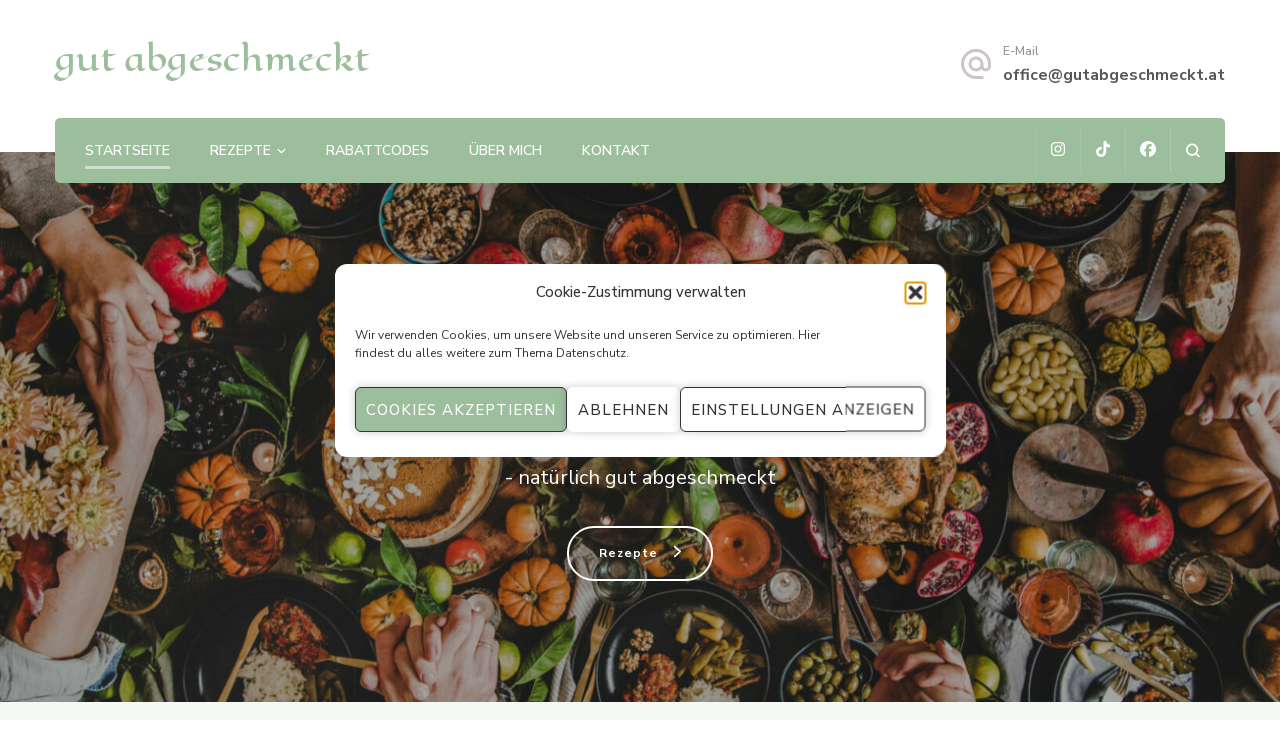

--- FILE ---
content_type: text/html; charset=UTF-8
request_url: https://www.gutabgeschmeckt.at/
body_size: 10678
content:
<!DOCTYPE html><html lang="de"><head itemscope itemtype="http://schema.org/WebSite"><meta charset="UTF-8"><meta name="viewport" content="width=device-width, initial-scale=1"><link rel="profile" href="http://gmpg.org/xfn/11"><link media="all" href="https://www.gutabgeschmeckt.at/wp-content/cache/autoptimize/css/autoptimize_2de9e065de220c3ff0e4c9a9f6bc2c5d.css" rel="stylesheet"><title>gut abgeschmeckt</title><meta name='robots' content='max-image-preview:large' /><link rel="alternate" type="application/rss+xml" title="gut abgeschmeckt &raquo; Feed" href="https://www.gutabgeschmeckt.at/feed/" /><link rel="alternate" type="application/rss+xml" title="gut abgeschmeckt &raquo; Kommentar-Feed" href="https://www.gutabgeschmeckt.at/comments/feed/" /><link rel="alternate" title="oEmbed (JSON)" type="application/json+oembed" href="https://www.gutabgeschmeckt.at/wp-json/oembed/1.0/embed?url=https%3A%2F%2Fwww.gutabgeschmeckt.at%2F" /><link rel="alternate" title="oEmbed (XML)" type="text/xml+oembed" href="https://www.gutabgeschmeckt.at/wp-json/oembed/1.0/embed?url=https%3A%2F%2Fwww.gutabgeschmeckt.at%2F&#038;format=xml" /> <script>(()=>{"use strict";const e=[400,500,600,700,800,900],t=e=>`wprm-min-${e}`,n=e=>`wprm-max-${e}`,s=new Set,o="ResizeObserver"in window,r=o?new ResizeObserver((e=>{for(const t of e)c(t.target)})):null,i=.5/(window.devicePixelRatio||1);function c(s){const o=s.getBoundingClientRect().width||0;for(let r=0;r<e.length;r++){const c=e[r],a=o<=c+i;o>c+i?s.classList.add(t(c)):s.classList.remove(t(c)),a?s.classList.add(n(c)):s.classList.remove(n(c))}}function a(e){s.has(e)||(s.add(e),r&&r.observe(e),c(e))}!function(e=document){e.querySelectorAll(".wprm-recipe").forEach(a)}();if(new MutationObserver((e=>{for(const t of e)for(const e of t.addedNodes)e instanceof Element&&(e.matches?.(".wprm-recipe")&&a(e),e.querySelectorAll?.(".wprm-recipe").forEach(a))})).observe(document.documentElement,{childList:!0,subtree:!0}),!o){let e=0;addEventListener("resize",(()=>{e&&cancelAnimationFrame(e),e=requestAnimationFrame((()=>s.forEach(c)))}),{passive:!0})}})();</script> <link rel='stylesheet' id='blossom-spa-google-fonts-css' href='https://fonts.googleapis.com/css?family=Nunito+Sans%3A200%2C300%2Cregular%2C500%2C600%2C700%2C800%2C900%2C200italic%2C300italic%2Citalic%2C500italic%2C600italic%2C700italic%2C800italic%2C900italic%7CMarcellus%3Aregular%7CEagle+Lake%3Aregular' type='text/css' media='all' /> <script type="text/javascript" src="https://www.gutabgeschmeckt.at/wp-includes/js/jquery/jquery.min.js?ver=3.7.1" id="jquery-core-js"></script> <link rel="https://api.w.org/" href="https://www.gutabgeschmeckt.at/wp-json/" /><link rel="alternate" title="JSON" type="application/json" href="https://www.gutabgeschmeckt.at/wp-json/wp/v2/pages/34" /><link rel="EditURI" type="application/rsd+xml" title="RSD" href="https://www.gutabgeschmeckt.at/xmlrpc.php?rsd" /><meta name="generator" content="WordPress 6.9" /><link rel="canonical" href="https://www.gutabgeschmeckt.at/" /><link rel='shortlink' href='https://www.gutabgeschmeckt.at/' /> <script>window.qorbySettings = {
catalogId: 'clngd8th30000s601eszhmcix'
}</script> <script src="https://cdn.qorby.com/assets/storefront/qorby.min.js" async></script> <noscript><style>.lazyload[data-src]{display:none !important;}</style></noscript><link rel="icon" href="https://www.gutabgeschmeckt.at/wp-content/uploads/2021/01/cropped-Logo-gutabgeschmeckt-32x32.jpg" sizes="32x32" /><link rel="icon" href="https://www.gutabgeschmeckt.at/wp-content/uploads/2021/01/cropped-Logo-gutabgeschmeckt-192x192.jpg" sizes="192x192" /><link rel="apple-touch-icon" href="https://www.gutabgeschmeckt.at/wp-content/uploads/2021/01/cropped-Logo-gutabgeschmeckt-180x180.jpg" /><meta name="msapplication-TileImage" content="https://www.gutabgeschmeckt.at/wp-content/uploads/2021/01/cropped-Logo-gutabgeschmeckt-270x270.jpg" /></head><body data-cmplz=1 class="home wp-singular page-template-default page page-id-34 wp-theme-blossom-spa underline rightsidebar" itemscope itemtype="http://schema.org/WebPage"><div id="page" class="site"><a aria-label="Zum Inhalt springen" class="skip-link" href="#content">Zum Inhalt springen</a><div class="responsive-nav"><nav id="res-navigation" class="main-navigation" role="navigation"><div class="primary-menu-list main-menu-modal cover-modal" data-modal-target-string=".main-menu-modal"> <button class="close close-main-nav-toggle" data-toggle-target=".main-menu-modal" data-toggle-body-class="showing-main-menu-modal" aria-expanded="false" data-set-focus=".main-menu-modal"></button><div class="mobile-menu" aria-label="Mobil"><div class="menu-hauptmenue-container"><ul id="primary-menu" class="nav-menu main-menu-modal"><li id="menu-item-20" class="menu-item menu-item-type-custom menu-item-object-custom current-menu-item current_page_item menu-item-home menu-item-20"><a href="http://www.gutabgeschmeckt.at" aria-current="page">Startseite</a></li><li id="menu-item-21" class="menu-item menu-item-type-post_type menu-item-object-page menu-item-has-children menu-item-21"><a href="https://www.gutabgeschmeckt.at/rezepte/">Rezepte</a><ul class="sub-menu"><li id="menu-item-556" class="menu-item menu-item-type-custom menu-item-object-custom menu-item-556"><a href="https://www.gutabgeschmeckt.at/?cat=403">Vorspeisen</a></li><li id="menu-item-352" class="menu-item menu-item-type-custom menu-item-object-custom menu-item-352"><a href="https://www.gutabgeschmeckt.at/?cat=4">Hauptgerichte</a></li><li id="menu-item-355" class="menu-item menu-item-type-custom menu-item-object-custom menu-item-355"><a href="https://www.gutabgeschmeckt.at/?cat=29">Nachspeisen</a></li><li id="menu-item-386" class="menu-item menu-item-type-custom menu-item-object-custom menu-item-386"><a href="https://www.gutabgeschmeckt.at/?cat=36">Jause</a></li><li id="menu-item-480" class="menu-item menu-item-type-custom menu-item-object-custom menu-item-480"><a href="https://www.gutabgeschmeckt.at/?tag=vegetarisch-auf-wunsch-vegetarisch">Vegetarisch/auf Wunsch vegetarisch</a></li><li id="menu-item-2759" class="menu-item menu-item-type-custom menu-item-object-custom menu-item-2759"><a href="https://www.gutabgeschmeckt.at/tag/rezepte-in-30-minuten-und-noch-schneller/">Rezepte unter 30 Minuten</a></li><li id="menu-item-647" class="menu-item menu-item-type-custom menu-item-object-custom menu-item-647"><a href="https://www.gutabgeschmeckt.at/?tag=meal-prep">Meal Prep/ Vorkochen</a></li><li id="menu-item-4071" class="menu-item menu-item-type-taxonomy menu-item-object-category menu-item-4071"><a href="https://www.gutabgeschmeckt.at/category/dips-sossen-aufstriche/">Dips, Soßen &amp; Aufstriche</a></li><li id="menu-item-4865" class="menu-item menu-item-type-custom menu-item-object-custom menu-item-4865"><a href="https://www.gutabgeschmeckt.at/category/salate-beilagen/">Salate &#038; Beilagen</a></li><li id="menu-item-558" class="menu-item menu-item-type-custom menu-item-object-custom menu-item-558"><a href="https://www.gutabgeschmeckt.at/?cat=405">Getränke &#038; Liköre</a></li></ul></li><li id="menu-item-5141" class="menu-item menu-item-type-post_type menu-item-object-page menu-item-5141"><a href="https://www.gutabgeschmeckt.at/rabattcodes/">Rabattcodes</a></li><li id="menu-item-22" class="menu-item menu-item-type-post_type menu-item-object-page menu-item-22"><a href="https://www.gutabgeschmeckt.at/ueber-mich/">Über mich</a></li><li id="menu-item-263" class="menu-item menu-item-type-post_type menu-item-object-page menu-item-263"><a href="https://www.gutabgeschmeckt.at/kontakt/">Kontakt</a></li></ul></div></div></div></nav><div class="header-social"><ul class="social-list"><li> <a href="https://instagram.com/gut_abgeschmeckt" target="_blank" rel="nofollow noopener"> <i class="fab fa-instagram"></i> </a></li><li> <a href="https://www.tiktok.com/@gut_abgeschmeckt?_t=8aoPiQtHnL3&#038;_r=1" target="_blank" rel="nofollow noopener"> <i class="fab fa-tiktok"></i> </a></li><li> <a href="https://www.facebook.com/gutabgeschmeckt" target="_blank" rel="nofollow noopener"> <i class="fab fa-facebook"></i> </a></li></ul></div><div class="header-contact"><div class="contact-block"> <svg xmlns="http://www.w3.org/2000/svg" viewBox="0 0 36 36"><defs></defs><path class="ema" d="M0,0H36V36H0Z"/><g transform="translate(3 2.925)"><path class="emb" d="M17,1.95a15,15,0,0,0,0,30h7.5v-3H17a12.154,12.154,0,0,1-12-12,12.154,12.154,0,0,1,12-12,12.154,12.154,0,0,1,12,12V19.1a2.425,2.425,0,0,1-2.25,2.355,2.425,2.425,0,0,1-2.25-2.355V16.95a7.5,7.5,0,1,0-2.19,5.3,5.555,5.555,0,0,0,4.44,2.2A5.269,5.269,0,0,0,32,19.1V16.95A15.005,15.005,0,0,0,17,1.95Zm0,19.5a4.5,4.5,0,1,1,4.5-4.5A4.494,4.494,0,0,1,17,21.45Z" transform="translate(-2 -1.95)"/></g></svg> <span class="title hemail-label">E-Mail</span><p class="content hemail"><a href="mailto:office@gutabgeschmeckt.at">office@gutabgeschmeckt.at</a></p></div></div></div><header id="masthead" class="site-header" itemscope itemtype="http://schema.org/WPHeader"><div class="container"><div class="header-main"><div class="site-branding" itemscope itemtype="http://schema.org/Organization"><h1 class="site-title" itemprop="name"><a href="https://www.gutabgeschmeckt.at/" rel="home" itemprop="url">gut abgeschmeckt</a></h1></div><div class="header-contact"><div class="contact-block"> <svg xmlns="http://www.w3.org/2000/svg" viewBox="0 0 36 36"><defs></defs><path class="ema" d="M0,0H36V36H0Z"/><g transform="translate(3 2.925)"><path class="emb" d="M17,1.95a15,15,0,0,0,0,30h7.5v-3H17a12.154,12.154,0,0,1-12-12,12.154,12.154,0,0,1,12-12,12.154,12.154,0,0,1,12,12V19.1a2.425,2.425,0,0,1-2.25,2.355,2.425,2.425,0,0,1-2.25-2.355V16.95a7.5,7.5,0,1,0-2.19,5.3,5.555,5.555,0,0,0,4.44,2.2A5.269,5.269,0,0,0,32,19.1V16.95A15.005,15.005,0,0,0,17,1.95Zm0,19.5a4.5,4.5,0,1,1,4.5-4.5A4.494,4.494,0,0,1,17,21.45Z" transform="translate(-2 -1.95)"/></g></svg> <span class="title hemail-label">E-Mail</span><p class="content hemail"><a href="mailto:office@gutabgeschmeckt.at">office@gutabgeschmeckt.at</a></p></div></div></div><div class="nav-wrap"><nav id="site-navigation" class="main-navigation" role="navigation" itemscope itemtype="http://schema.org/SiteNavigationElement"> <button class="toggle-btn" data-toggle-target=".main-menu-modal" data-toggle-body-class="showing-main-menu-modal" aria-expanded="false" data-set-focus=".close-main-nav-toggle"> <span class="toggle-bar"></span> <span class="toggle-bar"></span> <span class="toggle-bar"></span> </button><div class="menu-hauptmenue-container"><ul id="primary-menu" class="nav-menu"><li class="menu-item menu-item-type-custom menu-item-object-custom current-menu-item current_page_item menu-item-home menu-item-20"><a href="http://www.gutabgeschmeckt.at" aria-current="page">Startseite</a></li><li class="menu-item menu-item-type-post_type menu-item-object-page menu-item-has-children menu-item-21"><a href="https://www.gutabgeschmeckt.at/rezepte/">Rezepte</a><ul class="sub-menu"><li class="menu-item menu-item-type-custom menu-item-object-custom menu-item-556"><a href="https://www.gutabgeschmeckt.at/?cat=403">Vorspeisen</a></li><li class="menu-item menu-item-type-custom menu-item-object-custom menu-item-352"><a href="https://www.gutabgeschmeckt.at/?cat=4">Hauptgerichte</a></li><li class="menu-item menu-item-type-custom menu-item-object-custom menu-item-355"><a href="https://www.gutabgeschmeckt.at/?cat=29">Nachspeisen</a></li><li class="menu-item menu-item-type-custom menu-item-object-custom menu-item-386"><a href="https://www.gutabgeschmeckt.at/?cat=36">Jause</a></li><li class="menu-item menu-item-type-custom menu-item-object-custom menu-item-480"><a href="https://www.gutabgeschmeckt.at/?tag=vegetarisch-auf-wunsch-vegetarisch">Vegetarisch/auf Wunsch vegetarisch</a></li><li class="menu-item menu-item-type-custom menu-item-object-custom menu-item-2759"><a href="https://www.gutabgeschmeckt.at/tag/rezepte-in-30-minuten-und-noch-schneller/">Rezepte unter 30 Minuten</a></li><li class="menu-item menu-item-type-custom menu-item-object-custom menu-item-647"><a href="https://www.gutabgeschmeckt.at/?tag=meal-prep">Meal Prep/ Vorkochen</a></li><li class="menu-item menu-item-type-taxonomy menu-item-object-category menu-item-4071"><a href="https://www.gutabgeschmeckt.at/category/dips-sossen-aufstriche/">Dips, Soßen &amp; Aufstriche</a></li><li class="menu-item menu-item-type-custom menu-item-object-custom menu-item-4865"><a href="https://www.gutabgeschmeckt.at/category/salate-beilagen/">Salate &#038; Beilagen</a></li><li class="menu-item menu-item-type-custom menu-item-object-custom menu-item-558"><a href="https://www.gutabgeschmeckt.at/?cat=405">Getränke &#038; Liköre</a></li></ul></li><li class="menu-item menu-item-type-post_type menu-item-object-page menu-item-5141"><a href="https://www.gutabgeschmeckt.at/rabattcodes/">Rabattcodes</a></li><li class="menu-item menu-item-type-post_type menu-item-object-page menu-item-22"><a href="https://www.gutabgeschmeckt.at/ueber-mich/">Über mich</a></li><li class="menu-item menu-item-type-post_type menu-item-object-page menu-item-263"><a href="https://www.gutabgeschmeckt.at/kontakt/">Kontakt</a></li></ul></div></nav><div class="nav-right"><div class="header-social"><ul class="social-list"><li> <a href="https://instagram.com/gut_abgeschmeckt" target="_blank" rel="nofollow noopener"> <i class="fab fa-instagram"></i> </a></li><li> <a href="https://www.tiktok.com/@gut_abgeschmeckt?_t=8aoPiQtHnL3&#038;_r=1" target="_blank" rel="nofollow noopener"> <i class="fab fa-tiktok"></i> </a></li><li> <a href="https://www.facebook.com/gutabgeschmeckt" target="_blank" rel="nofollow noopener"> <i class="fab fa-facebook"></i> </a></li></ul></div><div class="header-search-wrap"> <button aria-label="Suchformular öffnen" class="header-search" data-toggle-target=".search-modal" data-toggle-body-class="showing-search-modal" data-set-focus=".search-modal .search-field" aria-expanded="false"> <svg xmlns="http://www.w3.org/2000/svg" viewBox="0 0 16 16"><defs></defs><path class="sea" d="M16,14.591,12.679,11.27a6.89,6.89,0,0,0,1.409-4.226A7,7,0,0,0,7.044,0,7,7,0,0,0,0,7.044a7,7,0,0,0,7.044,7.044,6.89,6.89,0,0,0,4.226-1.409L14.591,16ZM2.013,7.044A4.983,4.983,0,0,1,7.044,2.013a4.983,4.983,0,0,1,5.031,5.031,4.983,4.983,0,0,1-5.031,5.031A4.983,4.983,0,0,1,2.013,7.044Z"/></svg> </button><div class="search-form-wrap search-modal cover-modal" data-modal-target-string=".search-modal"><div class="search-form-inner"><form role="search" method="get" class="search-form" action="https://www.gutabgeschmeckt.at/"><label><span class="screen-reader-text">Suchen nach:</span><input type="search" class="search-field" placeholder="Suchen …" value="" name="s" /></label><input type="submit" id="submit-field" class="search-submit" value="Suchen" /></form> <button aria-label="Suchformular schließen" class="close" data-toggle-target=".search-modal" data-toggle-body-class="showing-search-modal" data-set-focus=".search-modal .search-field" aria-expanded="false"></button></div></div></div></div></div></div></header><div id="banner_section" class="site-banner"><div class="item"><div id="wp-custom-header" class="wp-custom-header"><img src="[data-uri]" width="1920" height="700" alt=""   decoding="async" fetchpriority="high" data-src="https://www.gutabgeschmeckt.at/wp-content/uploads/2024/02/cropped-AdobeStock_299058891.jpeg" data-srcset="https://www.gutabgeschmeckt.at/wp-content/uploads/2024/02/cropped-AdobeStock_299058891.jpeg 1920w, https://www.gutabgeschmeckt.at/wp-content/uploads/2024/02/cropped-AdobeStock_299058891-300x109.jpeg 300w, https://www.gutabgeschmeckt.at/wp-content/uploads/2024/02/cropped-AdobeStock_299058891-1024x373.jpeg 1024w, https://www.gutabgeschmeckt.at/wp-content/uploads/2024/02/cropped-AdobeStock_299058891-768x280.jpeg 768w, https://www.gutabgeschmeckt.at/wp-content/uploads/2024/02/cropped-AdobeStock_299058891-1536x560.jpeg 1536w, https://www.gutabgeschmeckt.at/wp-content/uploads/2024/02/cropped-AdobeStock_299058891-165x60.jpeg 165w" data-sizes="auto" class="lazyload" data-eio-rwidth="1920" data-eio-rheight="700" /><noscript><img src="https://www.gutabgeschmeckt.at/wp-content/uploads/2024/02/cropped-AdobeStock_299058891.jpeg" width="1920" height="700" alt="" srcset="https://www.gutabgeschmeckt.at/wp-content/uploads/2024/02/cropped-AdobeStock_299058891.jpeg 1920w, https://www.gutabgeschmeckt.at/wp-content/uploads/2024/02/cropped-AdobeStock_299058891-300x109.jpeg 300w, https://www.gutabgeschmeckt.at/wp-content/uploads/2024/02/cropped-AdobeStock_299058891-1024x373.jpeg 1024w, https://www.gutabgeschmeckt.at/wp-content/uploads/2024/02/cropped-AdobeStock_299058891-768x280.jpeg 768w, https://www.gutabgeschmeckt.at/wp-content/uploads/2024/02/cropped-AdobeStock_299058891-1536x560.jpeg 1536w, https://www.gutabgeschmeckt.at/wp-content/uploads/2024/02/cropped-AdobeStock_299058891-165x60.jpeg 165w" sizes="(max-width: 1920px) 100vw, 1920px" decoding="async" fetchpriority="high" data-eio="l" /></noscript></div><div class="banner-caption center"><div class="container"><div class="banner-caption-inner"><h2 class="title">Entdecke vielfältige Rezepte</h2><div class="description"><p>- natürlich gut abgeschmeckt</p></div><div class="btn-wrap"> <a href="https://www.gutabgeschmeckt.at/?page_id=13" class="btn btn-transparent"> <span>Rezepte</span> <i class="fas fa-chevron-right"></i> </a></div></div></div></div></div></div><section id="service_section" class="service-section style-1"><div class="container"><div class="grid"><section id="text-7" class="widget widget_text"><h2 class="widget-title" itemprop="name">Meal Prep/ Vorkochen</h2><div class="textwidget"><p>Hast du auch nicht immer Zeit, mittags zu kochen?</p><p>Dann habe ich die Lösung:<br /> Einfach vorkochen, gegebenenfalls einfrieren und erwärmen.</p><p>Die Rezepte dazu nennen sich Meal Prep.</p><p><strong><a href="https://www.gutabgeschmeckt.at/?tag=meal-prep">ZU DEN MEAL PREP GERICHTEN</a></strong></p></div></section><section id="text-3" class="widget widget_text"><h2 class="widget-title" itemprop="name">Schnelle Rezepte</h2><div class="textwidget"><p>Stellt ihr Euch auch oft die Frage: &#8222;Was soll ich morgen kochen? Ich habe einfach keine Zeit…&#8220;</p><p>Darum gibt es hier einen Punkt mit „Rezepte unter 30 Minuten“. Hier findest du viele Rezepte, die auch oft in nur 15 Minuten fertig sind. So viel Zeit hat man immer und somit steht jeden Tag ein selbstgemachtes und gesundes Essen auf dem Tisch.</p><p><a href="https://www.gutabgeschmeckt.at/tag/rezepte-in-30-minuten-und-noch-schneller/"><strong>ZU DEN SCHNELLEN REZEPTEN</strong></a></p></div></section></div></div></section><section id="blog_section" class="recent-post-section"><div class="container"><h2 class="section-title">Hier findest du die neuesten Rezepte:</h2><div class="section-desc"><p>Hier findest du einen Ausschnitt unserer Rezepte. Alle Rezepte zum Durchstöbern findest du im Menü in der Registerkarte Rezepte.</p></div><div class="grid"><article class="post"><figure class="post-thumbnail"> <span class="category" itemprop="about"><a href="https://www.gutabgeschmeckt.at/category/hauptgerichte/" rel="category tag">Hauptgerichte</a> <a href="https://www.gutabgeschmeckt.at/category/jause/" rel="category tag">Jause</a></span> <a href="https://www.gutabgeschmeckt.at/basilikum-butter-auf-flatbread/"> <img width="480" height="324" src="[data-uri]" class="attachment-blossom-spa-service size-blossom-spa-service wp-post-image lazyload" alt="" itemprop="image" decoding="async" data-src="https://www.gutabgeschmeckt.at/wp-content/uploads/2025/09/IMG_9392-480x324.jpeg" data-eio-rwidth="480" data-eio-rheight="324" /><noscript><img width="480" height="324" src="https://www.gutabgeschmeckt.at/wp-content/uploads/2025/09/IMG_9392-480x324.jpeg" class="attachment-blossom-spa-service size-blossom-spa-service wp-post-image" alt="" itemprop="image" decoding="async" data-eio="l" /></noscript> </a></figure><div class="content-wrap"><header class="entry-header"><h3 class="entry-title"><a href="https://www.gutabgeschmeckt.at/basilikum-butter-auf-flatbread/">Basilikum Butter auf Flatbread</a></h3><div class="entry-meta"></div></header><div class="entry-content"></div><footer class="entry-footer"> <a href="https://www.gutabgeschmeckt.at/basilikum-butter-auf-flatbread/" class="btn-readmore">WEITERLESEN</a></footer></div></article><article class="post"><figure class="post-thumbnail"> <span class="category" itemprop="about"><a href="https://www.gutabgeschmeckt.at/category/nachspeise/" rel="category tag">Nachspeise</a></span> <a href="https://www.gutabgeschmeckt.at/heidelbeer-schoko-muffins/"> <img width="480" height="324" src="[data-uri]" class="attachment-blossom-spa-service size-blossom-spa-service wp-post-image lazyload" alt="" itemprop="image" decoding="async" data-src="https://www.gutabgeschmeckt.at/wp-content/uploads/2025/03/IMG_6108-480x324.jpeg" data-eio-rwidth="480" data-eio-rheight="324" /><noscript><img width="480" height="324" src="https://www.gutabgeschmeckt.at/wp-content/uploads/2025/03/IMG_6108-480x324.jpeg" class="attachment-blossom-spa-service size-blossom-spa-service wp-post-image" alt="" itemprop="image" decoding="async" data-eio="l" /></noscript> </a></figure><div class="content-wrap"><header class="entry-header"><h3 class="entry-title"><a href="https://www.gutabgeschmeckt.at/heidelbeer-schoko-muffins/">Heidelbeer-Schoko-Muffins</a></h3><div class="entry-meta"></div></header><div class="entry-content"></div><footer class="entry-footer"> <a href="https://www.gutabgeschmeckt.at/heidelbeer-schoko-muffins/" class="btn-readmore">WEITERLESEN</a></footer></div></article><article class="post"><figure class="post-thumbnail"> <span class="category" itemprop="about"><a href="https://www.gutabgeschmeckt.at/category/hauptgerichte/" rel="category tag">Hauptgerichte</a></span> <a href="https://www.gutabgeschmeckt.at/spaghetti-in-ricotta-zitronen-sosse/"> <img width="480" height="324" src="[data-uri]" class="attachment-blossom-spa-service size-blossom-spa-service wp-post-image lazyload" alt="" itemprop="image" decoding="async" data-src="https://www.gutabgeschmeckt.at/wp-content/uploads/2024/08/IMG_2953-480x324.jpeg" data-eio-rwidth="480" data-eio-rheight="324" /><noscript><img width="480" height="324" src="https://www.gutabgeschmeckt.at/wp-content/uploads/2024/08/IMG_2953-480x324.jpeg" class="attachment-blossom-spa-service size-blossom-spa-service wp-post-image" alt="" itemprop="image" decoding="async" data-eio="l" /></noscript> </a></figure><div class="content-wrap"><header class="entry-header"><h3 class="entry-title"><a href="https://www.gutabgeschmeckt.at/spaghetti-in-ricotta-zitronen-sosse/">Spaghetti in Ricotta-Zitronen-Soße</a></h3><div class="entry-meta"></div></header><div class="entry-content"></div><footer class="entry-footer"> <a href="https://www.gutabgeschmeckt.at/spaghetti-in-ricotta-zitronen-sosse/" class="btn-readmore">WEITERLESEN</a></footer></div></article></div></div></section><footer id="colophon" class="site-footer" itemscope itemtype="http://schema.org/WPFooter"><div class="footer-t"><div class="container"><div class="grid column-1"><div class="col"><section id="text-5" class="widget widget_text"><div class="textwidget"><p><a href="https://www.gutabgeschmeckt.at/?page_id=155">Impressum</a>  | <a href="https://www.gutabgeschmeckt.at/?page_id=157">Datenschutz</a></p></div></section></div></div></div></div><div class="footer-b"><div class="container"><div class="copyright"><div class="copyright-wrap">Copyright 2024 gutabgeschmeckt.at
Alle Rechte und Inhalte vorbehalten.</div>Blossom Spa | Entwickelt von<a href="https://blossomthemes.com/" rel="nofollow" target="_blank">Blossom Themes</a>. Präsentiert von <a href="https://de.wordpress.org/" target="_blank">WordPress</a>. <a class="privacy-policy-link" href="https://www.gutabgeschmeckt.at/datenschutzerklaerung/" rel="privacy-policy">Datenschutzerklärung</a></div><div class="footer-social"><ul class="social-list"><li> <a href="https://instagram.com/gut_abgeschmeckt" target="_blank" rel="nofollow noopener"> <i class="fab fa-instagram"></i> </a></li><li> <a href="https://www.tiktok.com/@gut_abgeschmeckt?_t=8aoPiQtHnL3&#038;_r=1" target="_blank" rel="nofollow noopener"> <i class="fab fa-tiktok"></i> </a></li><li> <a href="https://www.facebook.com/gutabgeschmeckt" target="_blank" rel="nofollow noopener"> <i class="fab fa-facebook"></i> </a></li></ul></div> <button aria-label="Nach oben" class="back-to-top"> <i class="fas fa-chevron-up"></i> </button></div></div></footer></div> <script type="speculationrules">{"prefetch":[{"source":"document","where":{"and":[{"href_matches":"/*"},{"not":{"href_matches":["/wp-*.php","/wp-admin/*","/wp-content/uploads/*","/wp-content/*","/wp-content/plugins/*","/wp-content/themes/blossom-spa/*","/*\\?(.+)"]}},{"not":{"selector_matches":"a[rel~=\"nofollow\"]"}},{"not":{"selector_matches":".no-prefetch, .no-prefetch a"}}]},"eagerness":"conservative"}]}</script> <div id="cmplz-cookiebanner-container"><div class="cmplz-cookiebanner cmplz-hidden banner-1 center-minimal optin cmplz-center cmplz-categories-type-view-preferences" aria-modal="true" data-nosnippet="true" role="dialog" aria-live="polite" aria-labelledby="cmplz-header-1-optin" aria-describedby="cmplz-message-1-optin"><div class="cmplz-header"><div class="cmplz-logo"></div><div class="cmplz-title" id="cmplz-header-1-optin">Cookie-Zustimmung verwalten</div><div class="cmplz-close" tabindex="0" role="button" aria-label="Dialog schließen"> <svg aria-hidden="true" focusable="false" data-prefix="fas" data-icon="times" class="svg-inline--fa fa-times fa-w-11" role="img" xmlns="http://www.w3.org/2000/svg" viewBox="0 0 352 512"><path fill="currentColor" d="M242.72 256l100.07-100.07c12.28-12.28 12.28-32.19 0-44.48l-22.24-22.24c-12.28-12.28-32.19-12.28-44.48 0L176 189.28 75.93 89.21c-12.28-12.28-32.19-12.28-44.48 0L9.21 111.45c-12.28 12.28-12.28 32.19 0 44.48L109.28 256 9.21 356.07c-12.28 12.28-12.28 32.19 0 44.48l22.24 22.24c12.28 12.28 32.2 12.28 44.48 0L176 322.72l100.07 100.07c12.28 12.28 32.2 12.28 44.48 0l22.24-22.24c12.28-12.28 12.28-32.19 0-44.48L242.72 256z"></path></svg></div></div><div class="cmplz-divider cmplz-divider-header"></div><div class="cmplz-body"><div class="cmplz-message" id="cmplz-message-1-optin">Wir verwenden Cookies, um unsere Website und unseren Service zu optimieren. Hier findest du alles weitere zum Thema <a href="https://www.gutabgeschmeckt.at/datenschutzerklaerung/">Datenschutz</a>.</div><div class="cmplz-categories"> <details class="cmplz-category cmplz-functional" > <summary> <span class="cmplz-category-header"> <span class="cmplz-category-title">Funktional</span> <span class='cmplz-always-active'> <span class="cmplz-banner-checkbox"> <input type="checkbox"
 id="cmplz-functional-optin"
 data-category="cmplz_functional"
 class="cmplz-consent-checkbox cmplz-functional"
 size="40"
 value="1"/> <label class="cmplz-label" for="cmplz-functional-optin"><span class="screen-reader-text">Funktional</span></label> </span> Immer aktiv </span> <span class="cmplz-icon cmplz-open"> <svg xmlns="http://www.w3.org/2000/svg" viewBox="0 0 448 512"  height="18" ><path d="M224 416c-8.188 0-16.38-3.125-22.62-9.375l-192-192c-12.5-12.5-12.5-32.75 0-45.25s32.75-12.5 45.25 0L224 338.8l169.4-169.4c12.5-12.5 32.75-12.5 45.25 0s12.5 32.75 0 45.25l-192 192C240.4 412.9 232.2 416 224 416z"/></svg> </span> </span> </summary><div class="cmplz-description"> <span class="cmplz-description-functional">The technical storage or access is strictly necessary for the legitimate purpose of enabling the use of a specific service explicitly requested by the subscriber or user, or for the sole purpose of carrying out the transmission of a communication over an electronic communications network.</span></div> </details> <details class="cmplz-category cmplz-preferences" > <summary> <span class="cmplz-category-header"> <span class="cmplz-category-title">Präferenzen</span> <span class="cmplz-banner-checkbox"> <input type="checkbox"
 id="cmplz-preferences-optin"
 data-category="cmplz_preferences"
 class="cmplz-consent-checkbox cmplz-preferences"
 size="40"
 value="1"/> <label class="cmplz-label" for="cmplz-preferences-optin"><span class="screen-reader-text">Präferenzen</span></label> </span> <span class="cmplz-icon cmplz-open"> <svg xmlns="http://www.w3.org/2000/svg" viewBox="0 0 448 512"  height="18" ><path d="M224 416c-8.188 0-16.38-3.125-22.62-9.375l-192-192c-12.5-12.5-12.5-32.75 0-45.25s32.75-12.5 45.25 0L224 338.8l169.4-169.4c12.5-12.5 32.75-12.5 45.25 0s12.5 32.75 0 45.25l-192 192C240.4 412.9 232.2 416 224 416z"/></svg> </span> </span> </summary><div class="cmplz-description"> <span class="cmplz-description-preferences">Die technische Speicherung oder der Zugriff ist für den rechtmäßigen Zweck der Speicherung von Präferenzen erforderlich, die nicht vom Abonnenten oder Benutzer angefordert wurden.</span></div> </details> <details class="cmplz-category cmplz-statistics" > <summary> <span class="cmplz-category-header"> <span class="cmplz-category-title">Statistiken</span> <span class="cmplz-banner-checkbox"> <input type="checkbox"
 id="cmplz-statistics-optin"
 data-category="cmplz_statistics"
 class="cmplz-consent-checkbox cmplz-statistics"
 size="40"
 value="1"/> <label class="cmplz-label" for="cmplz-statistics-optin"><span class="screen-reader-text">Statistiken</span></label> </span> <span class="cmplz-icon cmplz-open"> <svg xmlns="http://www.w3.org/2000/svg" viewBox="0 0 448 512"  height="18" ><path d="M224 416c-8.188 0-16.38-3.125-22.62-9.375l-192-192c-12.5-12.5-12.5-32.75 0-45.25s32.75-12.5 45.25 0L224 338.8l169.4-169.4c12.5-12.5 32.75-12.5 45.25 0s12.5 32.75 0 45.25l-192 192C240.4 412.9 232.2 416 224 416z"/></svg> </span> </span> </summary><div class="cmplz-description"> <span class="cmplz-description-statistics">The technical storage or access that is used exclusively for statistical purposes.</span> <span class="cmplz-description-statistics-anonymous">Die technische Speicherung oder der Zugriff, der ausschließlich zu anonymen statistischen Zwecken verwendet wird. Ohne eine Vorladung, die freiwillige Zustimmung deines Internetdienstanbieters oder zusätzliche Aufzeichnungen von Dritten können die zu diesem Zweck gespeicherten oder abgerufenen Informationen allein in der Regel nicht dazu verwendet werden, dich zu identifizieren.</span></div> </details> <details class="cmplz-category cmplz-marketing" > <summary> <span class="cmplz-category-header"> <span class="cmplz-category-title">Marketing</span> <span class="cmplz-banner-checkbox"> <input type="checkbox"
 id="cmplz-marketing-optin"
 data-category="cmplz_marketing"
 class="cmplz-consent-checkbox cmplz-marketing"
 size="40"
 value="1"/> <label class="cmplz-label" for="cmplz-marketing-optin"><span class="screen-reader-text">Marketing</span></label> </span> <span class="cmplz-icon cmplz-open"> <svg xmlns="http://www.w3.org/2000/svg" viewBox="0 0 448 512"  height="18" ><path d="M224 416c-8.188 0-16.38-3.125-22.62-9.375l-192-192c-12.5-12.5-12.5-32.75 0-45.25s32.75-12.5 45.25 0L224 338.8l169.4-169.4c12.5-12.5 32.75-12.5 45.25 0s12.5 32.75 0 45.25l-192 192C240.4 412.9 232.2 416 224 416z"/></svg> </span> </span> </summary><div class="cmplz-description"> <span class="cmplz-description-marketing">The technical storage or access is required to create user profiles to send advertising, or to track the user on a website or across several websites for similar marketing purposes.</span></div> </details></div></div><div class="cmplz-links cmplz-information"><ul><li><a class="cmplz-link cmplz-manage-options cookie-statement" href="#" data-relative_url="#cmplz-manage-consent-container">Optionen verwalten</a></li><li><a class="cmplz-link cmplz-manage-third-parties cookie-statement" href="#" data-relative_url="#cmplz-cookies-overview">Dienste verwalten</a></li><li><a class="cmplz-link cmplz-manage-vendors tcf cookie-statement" href="#" data-relative_url="#cmplz-tcf-wrapper">Verwalten von {vendor_count}-Lieferanten</a></li><li><a class="cmplz-link cmplz-external cmplz-read-more-purposes tcf" target="_blank" rel="noopener noreferrer nofollow" href="https://cookiedatabase.org/tcf/purposes/" aria-label="Weitere Informationen zu den Zwecken von TCF findest du in der Cookie-Datenbank.">Lese mehr über diese Zwecke</a></li></ul></div><div class="cmplz-divider cmplz-footer"></div><div class="cmplz-buttons"> <button class="cmplz-btn cmplz-accept">Cookies akzeptieren</button> <button class="cmplz-btn cmplz-deny">Ablehnen</button> <button class="cmplz-btn cmplz-view-preferences">Einstellungen anzeigen</button> <button class="cmplz-btn cmplz-save-preferences">Einstellungen speichern</button> <a class="cmplz-btn cmplz-manage-options tcf cookie-statement" href="#" data-relative_url="#cmplz-manage-consent-container">Einstellungen anzeigen</a></div><div class="cmplz-documents cmplz-links"><ul><li><a class="cmplz-link cookie-statement" href="#" data-relative_url="">{title}</a></li><li><a class="cmplz-link privacy-statement" href="#" data-relative_url="">{title}</a></li><li><a class="cmplz-link impressum" href="#" data-relative_url="">{title}</a></li></ul></div></div></div><div id="cmplz-manage-consent" data-nosnippet="true"><button class="cmplz-btn cmplz-hidden cmplz-manage-consent manage-consent-1">Zustimmung verwalten</button></div><script type="text/javascript" id="eio-lazy-load-js-before">var eio_lazy_vars = {"exactdn_domain":"","skip_autoscale":0,"bg_min_dpr":1.1,"threshold":0,"use_dpr":1};
//# sourceURL=eio-lazy-load-js-before</script> <script type="text/javascript" id="blossom-spa-js-extra">var blossom_spa_data = {"rtl":""};
//# sourceURL=blossom-spa-js-extra</script> <script type="text/javascript" id="site-reviews-js-before">window.hasOwnProperty("GLSR")||(window.GLSR={Event:{on:()=>{}}});GLSR.action="glsr_public_action";GLSR.addons=[];GLSR.ajaxpagination=["#wpadminbar",".site-navigation-fixed"];GLSR.ajaxurl="https://www.gutabgeschmeckt.at/wp-admin/admin-ajax.php";GLSR.captcha=[];GLSR.nameprefix="site-reviews";GLSR.starsconfig={"clearable":false,tooltip:"Gib eine Punktzahl"};GLSR.state={"popstate":false};GLSR.text={closemodal:"Close Modal"};GLSR.urlparameter="reviews-page";GLSR.validationconfig={field:"glsr-field",form:"glsr-form","field_error":"glsr-field-is-invalid","field_hidden":"glsr-hidden","field_message":"glsr-field-error invalid-feedback","field_required":"glsr-required","field_valid":"glsr-field-is-valid","form_error":"glsr-form-is-invalid","form_message":"glsr-form-message alert","form_message_failed":"glsr-form-failed alert-danger","form_message_success":"glsr-form-success alert-success","input_error":"glsr-is-invalid is-invalid","input_valid":"glsr-is-valid"};GLSR.validationstrings={accepted:"Dieses Feld muss akzeptiert werden.",between:"In dieses Feld muss ein Wert zwischen %s und %s eingegeben werden.",betweenlength:"In dieses Feld müssen zwischen %s und %s Zeichen eingegeben werden.",email:"Dieses Feld verlangt eine gültige E-Mail-Adresse.",errors:"Bitte behebe die Fehler, welche bei der Einreichung aufgetreten sind.",max:"Der maximale Wert für dieses Feld beträgt %s.",maxfiles:"This field allows a maximum of %s files.",maxlength:"Dieses Feld erlaubt höchstens %s Zeichen.",min:"Der minimale Wert für dieses Feld beträgt %s.",minfiles:"This field requires a minimum of %s files.",minlength:"Dieses Feld verlangt mindestens %s Zeichen.",number:"Dieses Feld verlangt eine Zahl.",pattern:"Please match the requested format.",regex:"Please match the requested format.",required:"Dieses Feld ist erforderlich.",tel:"This field requires a valid telephone number.",url:"This field requires a valid website URL (make sure it starts with http or https).",unsupported:"Die Bewertung konnte nicht eingereicht werden, weil dieser Browser zu alt ist. Bitte versuche es nochmals mit einem modernen Browser."};GLSR.version="7.2.13";
//# sourceURL=site-reviews-js-before</script> <script type="text/javascript" id="cmplz-cookiebanner-js-extra">var complianz = {"prefix":"cmplz_","user_banner_id":"1","set_cookies":[],"block_ajax_content":"","banner_version":"26","version":"7.4.4.2","store_consent":"","do_not_track_enabled":"","consenttype":"optin","region":"eu","geoip":"","dismiss_timeout":"","disable_cookiebanner":"","soft_cookiewall":"","dismiss_on_scroll":"","cookie_expiry":"365","url":"https://www.gutabgeschmeckt.at/wp-json/complianz/v1/","locale":"lang=de&locale=de_DE","set_cookies_on_root":"","cookie_domain":"","current_policy_id":"14","cookie_path":"/","categories":{"statistics":"Statistiken","marketing":"Marketing"},"tcf_active":"","placeholdertext":"Klicke hier, um {category}-Cookies zu akzeptieren und diesen Inhalt zu aktivieren","css_file":"https://www.gutabgeschmeckt.at/wp-content/uploads/complianz/css/banner-{banner_id}-{type}.css?v=26","page_links":{"eu":{"cookie-statement":{"title":"Cookie-Richtlinie ","url":"https://www.gutabgeschmeckt.at/cookie-richtlinie-eu/"},"privacy-statement":{"title":"Datenschutzerkl\u00e4rung","url":"https://www.gutabgeschmeckt.at/datenschutzerklaerung/"},"impressum":{"title":"Impressum","url":"https://www.gutabgeschmeckt.at/impressum/"}},"us":{"impressum":{"title":"Impressum","url":"https://www.gutabgeschmeckt.at/impressum/"}},"uk":{"impressum":{"title":"Impressum","url":"https://www.gutabgeschmeckt.at/impressum/"}},"ca":{"impressum":{"title":"Impressum","url":"https://www.gutabgeschmeckt.at/impressum/"}},"au":{"impressum":{"title":"Impressum","url":"https://www.gutabgeschmeckt.at/impressum/"}},"za":{"impressum":{"title":"Impressum","url":"https://www.gutabgeschmeckt.at/impressum/"}},"br":{"impressum":{"title":"Impressum","url":"https://www.gutabgeschmeckt.at/impressum/"}}},"tm_categories":"","forceEnableStats":"","preview":"","clean_cookies":"","aria_label":"Klicke hier, um {category}-Cookies zu akzeptieren und diesen Inhalt zu aktivieren"};
//# sourceURL=cmplz-cookiebanner-js-extra</script> <script id="wp-emoji-settings" type="application/json">{"baseUrl":"https://s.w.org/images/core/emoji/17.0.2/72x72/","ext":".png","svgUrl":"https://s.w.org/images/core/emoji/17.0.2/svg/","svgExt":".svg","source":{"concatemoji":"https://www.gutabgeschmeckt.at/wp-includes/js/wp-emoji-release.min.js?ver=6.9"}}</script> <script type="module">/*! This file is auto-generated */
const a=JSON.parse(document.getElementById("wp-emoji-settings").textContent),o=(window._wpemojiSettings=a,"wpEmojiSettingsSupports"),s=["flag","emoji"];function i(e){try{var t={supportTests:e,timestamp:(new Date).valueOf()};sessionStorage.setItem(o,JSON.stringify(t))}catch(e){}}function c(e,t,n){e.clearRect(0,0,e.canvas.width,e.canvas.height),e.fillText(t,0,0);t=new Uint32Array(e.getImageData(0,0,e.canvas.width,e.canvas.height).data);e.clearRect(0,0,e.canvas.width,e.canvas.height),e.fillText(n,0,0);const a=new Uint32Array(e.getImageData(0,0,e.canvas.width,e.canvas.height).data);return t.every((e,t)=>e===a[t])}function p(e,t){e.clearRect(0,0,e.canvas.width,e.canvas.height),e.fillText(t,0,0);var n=e.getImageData(16,16,1,1);for(let e=0;e<n.data.length;e++)if(0!==n.data[e])return!1;return!0}function u(e,t,n,a){switch(t){case"flag":return n(e,"\ud83c\udff3\ufe0f\u200d\u26a7\ufe0f","\ud83c\udff3\ufe0f\u200b\u26a7\ufe0f")?!1:!n(e,"\ud83c\udde8\ud83c\uddf6","\ud83c\udde8\u200b\ud83c\uddf6")&&!n(e,"\ud83c\udff4\udb40\udc67\udb40\udc62\udb40\udc65\udb40\udc6e\udb40\udc67\udb40\udc7f","\ud83c\udff4\u200b\udb40\udc67\u200b\udb40\udc62\u200b\udb40\udc65\u200b\udb40\udc6e\u200b\udb40\udc67\u200b\udb40\udc7f");case"emoji":return!a(e,"\ud83e\u1fac8")}return!1}function f(e,t,n,a){let r;const o=(r="undefined"!=typeof WorkerGlobalScope&&self instanceof WorkerGlobalScope?new OffscreenCanvas(300,150):document.createElement("canvas")).getContext("2d",{willReadFrequently:!0}),s=(o.textBaseline="top",o.font="600 32px Arial",{});return e.forEach(e=>{s[e]=t(o,e,n,a)}),s}function r(e){var t=document.createElement("script");t.src=e,t.defer=!0,document.head.appendChild(t)}a.supports={everything:!0,everythingExceptFlag:!0},new Promise(t=>{let n=function(){try{var e=JSON.parse(sessionStorage.getItem(o));if("object"==typeof e&&"number"==typeof e.timestamp&&(new Date).valueOf()<e.timestamp+604800&&"object"==typeof e.supportTests)return e.supportTests}catch(e){}return null}();if(!n){if("undefined"!=typeof Worker&&"undefined"!=typeof OffscreenCanvas&&"undefined"!=typeof URL&&URL.createObjectURL&&"undefined"!=typeof Blob)try{var e="postMessage("+f.toString()+"("+[JSON.stringify(s),u.toString(),c.toString(),p.toString()].join(",")+"));",a=new Blob([e],{type:"text/javascript"});const r=new Worker(URL.createObjectURL(a),{name:"wpTestEmojiSupports"});return void(r.onmessage=e=>{i(n=e.data),r.terminate(),t(n)})}catch(e){}i(n=f(s,u,c,p))}t(n)}).then(e=>{for(const n in e)a.supports[n]=e[n],a.supports.everything=a.supports.everything&&a.supports[n],"flag"!==n&&(a.supports.everythingExceptFlag=a.supports.everythingExceptFlag&&a.supports[n]);var t;a.supports.everythingExceptFlag=a.supports.everythingExceptFlag&&!a.supports.flag,a.supports.everything||((t=a.source||{}).concatemoji?r(t.concatemoji):t.wpemoji&&t.twemoji&&(r(t.twemoji),r(t.wpemoji)))});
//# sourceURL=https://www.gutabgeschmeckt.at/wp-includes/js/wp-emoji-loader.min.js</script> <script type="text/plain" data-service="google-analytics" data-category="statistics" async data-category="statistics"
						data-cmplz-src="https://www.googletagmanager.com/gtag/js?id=G-QHYE3CSRSX"></script> <script type="text/plain"							data-category="statistics">window['gtag_enable_tcf_support'] = false;
window.dataLayer = window.dataLayer || [];
function gtag(){dataLayer.push(arguments);}
gtag('js', new Date());
gtag('config', 'G-QHYE3CSRSX', {
	cookie_flags:'secure;samesite=none',
	
});</script> <script defer src="https://www.gutabgeschmeckt.at/wp-content/cache/autoptimize/js/autoptimize_d93b3d9d10f7b50a1d2220ed6d0ce38a.js"></script></body></html>

--- FILE ---
content_type: application/javascript
request_url: https://cdn.qorby.com/assets/storefront/qorby.min.js
body_size: 213365
content:
!function(){var e,t,r={1651:function(e,t,r){"use strict";var n=r(8081),i=r.n(n),o=r(3645),a=r.n(o)()(i());a.push([e.id,".PwZ9T0xBiyFa6esXxkK1{font-size:.7em;font-weight:bold;color:var(--qorby-color-badge-new-text, red);text-transform:uppercase;border-radius:6px;display:inline-flex}",""]),a.locals={badge:"PwZ9T0xBiyFa6esXxkK1"},t.Z=a},9546:function(e,t,r){"use strict";var n=r(8081),i=r.n(n),o=r(3645),a=r.n(o),s=r(1667),l=r.n(s),u=new URL(r(6073),r.b),c=a()(i()),d=l()(u);c.push([e.id,'.kt3eoSzOsTPufGE0HRyW{list-style:none;margin:20px 0;padding:0;font-size:.9em;display:flex;overflow-x:scroll;overflow-y:hidden;-webkit-overflow-scrolling:touch;scrollbar-gutter:stable}@media(hover: none)and (pointer: coarse){.kt3eoSzOsTPufGE0HRyW{-ms-overflow-style:none;scrollbar-width:none}.kt3eoSzOsTPufGE0HRyW::-webkit-scrollbar{display:none}}.kt3eoSzOsTPufGE0HRyW>li{position:relative;line-height:20px;display:block;width:fit-content;white-space:nowrap}.kt3eoSzOsTPufGE0HRyW>li:first-child{margin-left:0}.kt3eoSzOsTPufGE0HRyW>li:not(:first-child){padding-left:20px}.kt3eoSzOsTPufGE0HRyW>li:not(:first-child)::before{content:"";position:absolute;width:10px;height:10px;top:50%;left:5px;margin-top:-5px;background-position:center center;background-repeat:no-repeat;background-image:url('+d+")}.kt3eoSzOsTPufGE0HRyW>li:last-child{font-weight:bold;pointer-events:none}",""]),c.locals={breadcrumb:"kt3eoSzOsTPufGE0HRyW"},t.Z=c},8402:function(e,t,r){"use strict";var n=r(8081),i=r.n(n),o=r(3645),a=r.n(o)()(i());a.push([e.id,'.SLcxiZlRgnXJmNeC_vjn{display:none !important}@media(min-width: 576px){.SLcxiZlRgnXJmNeC_vjn{display:flex !important}}@media(min-width: 576px){._We38UaAyx8XHhpVrP9u{display:none !important}}.OZIKlROUS2JLDyLuFX0F{font-weight:bold;font-size:.8em;text-transform:uppercase;padding:0 0 20px 0}@media(min-width: 576px){.OZIKlROUS2JLDyLuFX0F{font-size:1.6em;text-align:center;padding:10px 0 30px 0}}.Fxho_mlladQ4U59uRFDk{display:grid;grid-template-columns:1fr;grid-gap:40px 60px;grid-template-areas:"carts" "subtotals"}@media(min-width: 768px){.Fxho_mlladQ4U59uRFDk{grid-template-columns:1.5fr 1fr;grid-template-areas:"carts subtotals"}}@media(min-width: 992px){.Fxho_mlladQ4U59uRFDk{grid-template-columns:2fr 1fr}}.vz0_w9qxHTqNHMI4QwWW{grid-area:subtotals}.yxyzL7s6mmP3V7ydF6v5{grid-area:carts}.dwr9dCwqdtBdPq6MhOZN{font-weight:bold;font-size:1.2em}.TylgsNlNJoo8RvpAIZyN{font-size:.8em;display:block}.F5ZaJY1KtnCBeBKuYcUW{text-align:right}.MmtCKWfgiBfcm0hfV59w{border:none;height:1px;background-color:var(--qorby-color-borders, #ddd)}.kntykD627cJcP8dLqjSb{border-collapse:collapse;margin:20px 0;width:100%}.kntykD627cJcP8dLqjSb td{padding-bottom:10px}.kntykD627cJcP8dLqjSb td.qRMtHPgKELZtXbFqzXZf{vertical-align:top}.KrOsqbOhCtbQKnlymrQP{grid-area:checkoutBtn;background-color:var(--qorby-color-button-background, black);border-radius:6px;width:100%;display:flex;color:var(--qorby-color-button-text, white);height:50px;align-items:center;justify-content:center;font-size:1em;font-weight:bold;border:none;cursor:pointer;margin-bottom:20px}.uYQJNftfXrs0mrvwyAc9{background-color:var(--qorby-color-button-background, black);border-radius:6px;width:100%;display:flex;color:var(--qorby-color-button-text, white);height:50px;align-items:center;justify-content:center;font-size:1em;font-weight:bold;border:none;cursor:pointer;margin-bottom:20px}@media(min-width: 768px){.uYQJNftfXrs0mrvwyAc9{display:none !important}}.AAJ8i16vkOVUrHuiVQ2L{font-size:.9em;text-align:center;text-decoration:underline !important;display:block;padding:15px 5px}.aIrypVoy0LcWmCyBsngj{display:flex;justify-content:center;margin-bottom:20px}.aIrypVoy0LcWmCyBsngj img{height:30px;width:auto;margin:0 8px}.AoaVtDbVBulfkWTmdXPv{font-size:.8em;line-height:1.2;margin-top:20px}.eFYSFeYG1rBNbjKcjECc{margin-bottom:10px}.eFYSFeYG1rBNbjKcjECc b{display:block}.F6rwOsCS8cPn4dlu0Q4Z{font-size:initial;font-weight:bold;margin-bottom:15px}',""]),a.locals={"mobile-hidden":"SLcxiZlRgnXJmNeC_vjn","desktop-hidden":"_We38UaAyx8XHhpVrP9u",cartHead:"OZIKlROUS2JLDyLuFX0F",cartInner:"Fxho_mlladQ4U59uRFDk",cartSubTotals:"vz0_w9qxHTqNHMI4QwWW",cartLines:"yxyzL7s6mmP3V7ydF6v5",cartSubTotalsHead:"dwr9dCwqdtBdPq6MhOZN",small:"TylgsNlNJoo8RvpAIZyN",price:"F5ZaJY1KtnCBeBKuYcUW",hr:"MmtCKWfgiBfcm0hfV59w",totalsTable:"kntykD627cJcP8dLqjSb",total:"qRMtHPgKELZtXbFqzXZf",goToCheckoutBtn:"KrOsqbOhCtbQKnlymrQP",goToCheckoutBtnHead:"uYQJNftfXrs0mrvwyAc9",keepShoppingLink:"AAJ8i16vkOVUrHuiVQ2L",paymentIcons:"aIrypVoy0LcWmCyBsngj",faq:"AoaVtDbVBulfkWTmdXPv",faqItem:"eFYSFeYG1rBNbjKcjECc",faqTitle:"F6rwOsCS8cPn4dlu0Q4Z"},t.Z=a},7911:function(e,t,r){"use strict";var n=r(8081),i=r.n(n),o=r(3645),a=r.n(o)()(i());a.push([e.id,".dDBPDejOVfzvuQyhSB8t{display:none !important}@media(min-width: 576px){.dDBPDejOVfzvuQyhSB8t{display:flex !important}}@media(min-width: 576px){.yOy1HS6WqREsWDME2DRg{display:none !important}}.CsaIA5B39MkuW7SbC4Wz{position:relative;width:100%;height:100%;display:flex;align-items:center;justify-content:flex-end;transition:all 250ms ease-in-out}.CsaIA5B39MkuW7SbC4Wz>svg{width:30px;height:auto}.ZRCnS4lyOEENRj8Syt1z{display:flex;justify-content:center;align-items:center;font-size:.7em;position:absolute;left:-5px;bottom:-5px;width:18px;height:18px;text-align:center;background-color:var(--qorby-color-cart-quantity-background, red);color:var(--qorby-color-cart-quantity-text, white);border-radius:50%}.IJLx2XQdTfX9OhU8DF9r{transform:scale(130%)}.SeO9fae4sRMLqiDglewT{font-size:.7em}",""]),a.locals={"mobile-hidden":"dDBPDejOVfzvuQyhSB8t","desktop-hidden":"yOy1HS6WqREsWDME2DRg",cartButton:"CsaIA5B39MkuW7SbC4Wz",cartCount:"ZRCnS4lyOEENRj8Syt1z",cartButtonScaled:"IJLx2XQdTfX9OhU8DF9r",cartTitle:"SeO9fae4sRMLqiDglewT"},t.Z=a},755:function(e,t,r){"use strict";var n=r(8081),i=r.n(n),o=r(3645),a=r.n(o),s=r(1667),l=r.n(s),u=new URL(r(6693),r.b),c=a()(i()),d=l()(u);c.push([e.id,'.twBgi8RZEMi9lxbsQRru{display:none !important}@media(min-width: 576px){.twBgi8RZEMi9lxbsQRru{display:flex !important}}@media(min-width: 576px){.zw0rHPsXaXcMXjRGbJcI{display:none !important}}.rnm7DKqiItfM6lNCnR3P{margin-bottom:40px}.rnm7DKqiItfM6lNCnR3P:last-child{margin-bottom:0}.zmVlMwUykYLBDf2sC0vZ{display:flex;align-items:center;margin-bottom:10px}.TeOqSRespG_vmkk3QxbX{margin:0 10px 0 0;border-radius:50%}.TeOqSRespG_vmkk3QxbX img{object-fit:contain;aspect-ratio:1/1;object-position:center center;height:30px;width:auto;border-radius:50%;border:1px solid #000;padding:1px;color:rgba(0,0,0,0)}@supports not (aspect-ratio: auto){.TeOqSRespG_vmkk3QxbX img{width:100%;position:relative;overflow:hidden}}.gkjSY7Xx_RaCMGPBaobo{border-top:1px solid var(--qorby-color-borders, #ddd);padding:15px 0}.RJO2GAMi35ETKLbM6L0L{grid-area:image;width:100px;overflow:hidden;position:relative;background-color:var(--qorby-color-product-image-background, #efefef);aspect-ratio:1/1;margin:0}.RJO2GAMi35ETKLbM6L0L img{object-fit:contain;object-position:center;mix-blend-mode:multiply;display:block;position:absolute;top:0px;left:0px;width:100%;height:100%;color:rgba(0,0,0,0)}@supports not (aspect-ratio: auto){.RJO2GAMi35ETKLbM6L0L img{width:100%;position:relative;overflow:hidden}}.gcWwwYYSG2kMIg9SuwO_{display:grid;grid-column-gap:20px;margin-bottom:20px;grid-template-columns:100px;grid-row-gap:20px;grid-template-areas:"image meta" "quantity price"}.gcWwwYYSG2kMIg9SuwO_:last-child{margin-bottom:0}@media(min-width: 576px){.gcWwwYYSG2kMIg9SuwO_{grid-template-columns:100px 1fr 1fr .5fr;grid-template-areas:"image meta quantity price"}}.Byd6Yp2ojRSjAJQKqeol{grid-area:quantity;display:flex;flex-direction:column;justify-content:space-between}.A78pJTjgaMnFDxcLiILX{grid-area:meta}.SBmPkbAZZOyZqbmP7fra{font-weight:bold}.ziS4BMkXQb0MneXiDwDC{text-decoration:line-through;font-size:.9em;display:block;margin-bottom:5px}.LZDVG8XvqYQI3Lyx48Lg{color:var(--qorby-color-sale-background, red);font-weight:bold}.z6m9RcogiEv_NnZqC15G{font-size:.8em;display:block}.QvC9YI428RD2sgVE5lbP{font-weight:bold;margin-bottom:5px}.wyHGdq21dnHLIUN6s1ym{margin-bottom:5px}.OYuQCTZSAJl27qsGeRCj{font-size:.9em;opacity:.5}.AFeX9MxGeXoWen87W3BT{grid-area:price;text-align:right}.i_zaLV2lkdCejItFRr_8{display:inline-block;font-size:.9em;text-decoration:underline;cursor:pointer}.S02SZ4ecoc2GoAgkYVQU{filter:blur(5px)}.n56V8N2fRo5wD1qeaLBd{width:90px;position:relative;display:inline-block;margin-bottom:10px}.n56V8N2fRo5wD1qeaLBd::before{content:" ";font-size:20px;position:absolute;right:0;top:0;background:#fff url('+d+") no-repeat;background-size:48%;background-position:center center;color:#000;pointer-events:none;width:10px;height:100%;border-top:1px solid #000;border-right:1px solid #000;border-bottom:1px solid #000;padding:5px 18px;z-index:1;box-sizing:border-box;border-top-right-radius:6px;border-bottom-right-radius:6px}.n56V8N2fRo5wD1qeaLBd select{-moz-appearance:none;-webkit-appearance:none;appearance:none;background-color:#fff;border:1px solid #000;font-size:1em;-moz-padding-start:7px;padding:10px 10px 10px 10px;outline:none;position:relative;border-radius:6px;width:90px;height:40px;color:#000}.n56V8N2fRo5wD1qeaLBd select::-ms-expand{display:none}.n56V8N2fRo5wD1qeaLBd select:focus::-ms-value{background-color:rgba(0,0,0,0)}.n56V8N2fRo5wD1qeaLBd select>option{color:#666}.n2_V4iQC6Vjaol8plTrv{margin-top:5px;display:inline-block;background-color:var(--qorby-color-button-background, black);color:var(--qorby-color-button-text, white);font-size:.7em;width:fit-content;padding:4px;border-radius:3px}",""]),c.locals={"mobile-hidden":"twBgi8RZEMi9lxbsQRru","desktop-hidden":"zw0rHPsXaXcMXjRGbJcI",cart:"rnm7DKqiItfM6lNCnR3P",merchant:"zmVlMwUykYLBDf2sC0vZ",merchantImage:"TeOqSRespG_vmkk3QxbX",lines:"gkjSY7Xx_RaCMGPBaobo",lineImage:"RJO2GAMi35ETKLbM6L0L",line:"gcWwwYYSG2kMIg9SuwO_",lineQuantity:"Byd6Yp2ojRSjAJQKqeol",lineMeta:"A78pJTjgaMnFDxcLiILX",price:"SBmPkbAZZOyZqbmP7fra",comparePrice:"ziS4BMkXQb0MneXiDwDC",salePrice:"LZDVG8XvqYQI3Lyx48Lg",small:"z6m9RcogiEv_NnZqC15G",lineMetaBrand:"QvC9YI428RD2sgVE5lbP",lineMetaTitle:"wyHGdq21dnHLIUN6s1ym",lineMetaSku:"OYuQCTZSAJl27qsGeRCj",linePrice:"AFeX9MxGeXoWen87W3BT",lineRemove:"i_zaLV2lkdCejItFRr_8",blurred:"S02SZ4ecoc2GoAgkYVQU",quantitySelect:"n56V8N2fRo5wD1qeaLBd",lineMetaPreOrder:"n2_V4iQC6Vjaol8plTrv"},t.Z=c},72:function(e,t,r){"use strict";var n=r(8081),i=r.n(n),o=r(3645),a=r.n(o)()(i());a.push([e.id,".EDSheVS8MrMeuu4JN8Rw{margin-top:30px;position:relative}.tzrHopEl1x42_Yt0aJHX{text-transform:uppercase;font-size:.8em;font-weight:bold;margin-bottom:10px}",""]),a.locals={crossSells:"EDSheVS8MrMeuu4JN8Rw",crossSellsHeader:"tzrHopEl1x42_Yt0aJHX"},t.Z=a},5373:function(e,t,r){"use strict";var n=r(8081),i=r.n(n),o=r(3645),a=r.n(o)()(i());a.push([e.id,".O97ZzwNuidjO114JB1BP{text-align:center}.K1HvNi_5BtoHF2pCEEV6{font-size:.9em;text-align:center;text-decoration:underline !important;display:block;padding:15px 5px}",""]),a.locals={emptyCart:"O97ZzwNuidjO114JB1BP",keepShoppingLink:"K1HvNi_5BtoHF2pCEEV6"},t.Z=a},8377:function(e,t,r){"use strict";var n=r(8081),i=r.n(n),o=r(3645),a=r.n(o)()(i());a.push([e.id,'.MHld_OKmQi0VukzHU1gX{display:none !important}@media(min-width: 576px){.MHld_OKmQi0VukzHU1gX{display:flex !important}}@media(min-width: 576px){.GZ9dmpHbwvTyHor0qZGs{display:none !important}}.ifTCPOUSIeWbZAEm3H9B{margin:50px 0;font-size:.8em;opacity:.5}.D8KIGb1ZsS9DpfJuI9eE{cursor:pointer}.D8KIGb1ZsS9DpfJuI9eE:hover{text-decoration:underline}.klq49H1WGZS8RvbnuIs5{margin:0;padding:0;list-style:none}.klq49H1WGZS8RvbnuIs5>li{margin-bottom:4px}@media(min-width: 576px){.klq49H1WGZS8RvbnuIs5>li{display:inline}.klq49H1WGZS8RvbnuIs5>li::after{content:" | "}}@media(min-width: 576px){.klq49H1WGZS8RvbnuIs5>li:last-child::after{content:""}}',""]),a.locals={"mobile-hidden":"MHld_OKmQi0VukzHU1gX","desktop-hidden":"GZ9dmpHbwvTyHor0qZGs",footer:"ifTCPOUSIeWbZAEm3H9B",link:"D8KIGb1ZsS9DpfJuI9eE",links:"klq49H1WGZS8RvbnuIs5"},t.Z=a},7558:function(e,t,r){"use strict";var n=r(8081),i=r.n(n),o=r(3645),a=r.n(o),s=r(1667),l=r.n(s),u=new URL(r(6073),r.b),c=a()(i()),d=l()(u);c.push([e.id,".V1mlvMJPQ9AzyrhHooV6{display:none !important}@media(min-width: 576px){.V1mlvMJPQ9AzyrhHooV6{display:flex !important}}@media(min-width: 576px){.Xo_C9m0E5G2dKEt1MM1j{display:none !important}}.sD062lpXYI8J2ysWu8yX{border-bottom:1px solid var(--qorby-color-borders, #ddd);padding-bottom:10px;position:sticky;top:50px;z-index:99;background-color:var(--qorby-color-header-background, white)}.sD062lpXYI8J2ysWu8yX .b_NLIPvECp9ifFvkdhgE{position:relative}.sD062lpXYI8J2ysWu8yX .b_NLIPvECp9ifFvkdhgE .Z5G7UiByWdxz840lnGlQ{position:absolute;right:0;top:0;background-color:var(--qorby-color-header-scroll-indicator-background, white);padding:0 10px !important;display:block;height:100%;background-image:url("+d+");background-repeat:no-repeat;background-position:center center;background-size:50%}.sD062lpXYI8J2ysWu8yX .b_NLIPvECp9ifFvkdhgE .Z0AsT_awu0LWrnzNLCBq{list-style:none;margin:0;padding:0;display:flex;overflow-x:scroll;overflow-y:hidden;-webkit-overflow-scrolling:touch;scrollbar-gutter:stable}@media(hover: none)and (pointer: coarse){.sD062lpXYI8J2ysWu8yX .b_NLIPvECp9ifFvkdhgE .Z0AsT_awu0LWrnzNLCBq{-ms-overflow-style:none;scrollbar-width:none}.sD062lpXYI8J2ysWu8yX .b_NLIPvECp9ifFvkdhgE .Z0AsT_awu0LWrnzNLCBq::-webkit-scrollbar{display:none}}.sD062lpXYI8J2ysWu8yX .b_NLIPvECp9ifFvkdhgE .Z0AsT_awu0LWrnzNLCBq>li{margin-right:5px;display:block;width:fit-content;padding:0;white-space:nowrap}@media(min-width: 576px){.sD062lpXYI8J2ysWu8yX .b_NLIPvECp9ifFvkdhgE .Z0AsT_awu0LWrnzNLCBq>li{margin-right:15px}}.sD062lpXYI8J2ysWu8yX .b_NLIPvECp9ifFvkdhgE .Z0AsT_awu0LWrnzNLCBq>li>a{padding:6px 8px;font-size:.9em;line-height:1}@media(min-width: 576px){.sD062lpXYI8J2ysWu8yX .b_NLIPvECp9ifFvkdhgE .Z0AsT_awu0LWrnzNLCBq>li>a{font-size:1em}}.sD062lpXYI8J2ysWu8yX .b_NLIPvECp9ifFvkdhgE .Z0AsT_awu0LWrnzNLCBq>li:last-child{margin-right:0}.YuTvRoLx6tsXKUBJVDhc{display:block;text-align:center;font-size:1em;line-height:1.2}@media(min-width: 576px){.YuTvRoLx6tsXKUBJVDhc{font-size:1em}}.sFvPd_7LCNXJggQC8kp9>a{background-color:var(--qorby-color-header-nav-pill-background-active, black);border-radius:6px;color:var(--qorby-color-header-nav-pill-text-active, white)}.ytGww1TvA7VfBp1xmc8I>a,.APrPQk9AlkkPSQwAxygH>a{padding:4px 6px;font-size:.9em}@media(min-width: 576px){.ytGww1TvA7VfBp1xmc8I>a,.APrPQk9AlkkPSQwAxygH>a{font-size:1em}}.APrPQk9AlkkPSQwAxygH>a{background-color:var(--qorby-color-header-nav-pill-background-active, black);border-radius:6px;color:var(--qorby-color-header-nav-pill-text-active, white)}.vBcKz3_4vepTcBu_Shrq{display:flex;justify-content:flex-end;flex-direction:column}.QGtWKzG1cjNczztlVdXy{display:grid;grid-template-columns:1fr 30px;padding:10px 0;position:sticky;top:0;z-index:99;background-color:var(--qorby-color-header-background, white)}.JJEA_BCz6WzCRdxnFWaU{display:flex;align-items:center;flex-direction:row;font-weight:bold;font-size:.9em}.Jh7WMB6CjK48KDsxWw3k{width:30px;height:30px;margin:0 6px 0 0;padding:2px;border:1px solid var(--qorby-color-header-icon-border, black);border-radius:30px}.Jh7WMB6CjK48KDsxWw3k>img{width:24px;height:24px;border-radius:30px}",""]),c.locals={"mobile-hidden":"V1mlvMJPQ9AzyrhHooV6","desktop-hidden":"Xo_C9m0E5G2dKEt1MM1j",header:"sD062lpXYI8J2ysWu8yX",categoryNavWrapper:"b_NLIPvECp9ifFvkdhgE",scrollIndicator:"Z5G7UiByWdxz840lnGlQ",categoryNav:"Z0AsT_awu0LWrnzNLCBq",catName:"YuTvRoLx6tsXKUBJVDhc",linkActiveCategory:"sFvPd_7LCNXJggQC8kp9",linkHome:"ytGww1TvA7VfBp1xmc8I",linkActiveHome:"APrPQk9AlkkPSQwAxygH",cartButton:"vBcKz3_4vepTcBu_Shrq",intro:"QGtWKzG1cjNczztlVdXy",handle:"JJEA_BCz6WzCRdxnFWaU",publisherIcon:"Jh7WMB6CjK48KDsxWw3k"},t.Z=c},2781:function(e,t,r){"use strict";var n=r(8081),i=r.n(n),o=r(3645),a=r.n(o)()(i());a.push([e.id,".ep3HgAdUoLqT2PJZLowt{padding:0;margin:0;font-family:inherit;font-size:16px;-webkit-font-smoothing:antialiased;-moz-osx-font-smoothing:grayscale;scroll-behavior:smooth;max-width:1280px;margin-inline:auto;color:var(--qorby-color-text, black)}.ep3HgAdUoLqT2PJZLowt a{color:inherit;text-decoration:none}.ep3HgAdUoLqT2PJZLowt *{box-sizing:border-box}",""]),a.locals={wrapper:"ep3HgAdUoLqT2PJZLowt"},t.Z=a},1484:function(e,t,r){"use strict";var n=r(8081),i=r.n(n),o=r(3645),a=r.n(o)()(i());a.push([e.id,".g2TYUJaa2YWN0oWZ18_o{display:flex;width:100%;min-height:600px;justify-content:center;align-items:center;font-family:-apple-system,BlinkMacSystemFont,Segoe UI,Roboto,Oxygen,Ubuntu,Cantarell,Fira Sans,Droid Sans,Helvetica Neue,sans-serif;font-size:16px;-webkit-font-smoothing:antialiased;-moz-osx-font-smoothing:grayscale;scroll-behavior:smooth}.g2TYUJaa2YWN0oWZ18_o>svg{width:30px;height:30px;animation-name:jvzMIp1wNcwB6cTayLVK;animation-duration:1000ms;animation-iteration-count:infinite;animation-timing-function:linear}@keyframes jvzMIp1wNcwB6cTayLVK{from{transform:rotate(0deg)}to{transform:rotate(360deg)}}",""]),a.locals={loading:"g2TYUJaa2YWN0oWZ18_o",spin:"jvzMIp1wNcwB6cTayLVK"},t.Z=a},930:function(e,t,r){"use strict";var n=r(8081),i=r.n(n),o=r(3645),a=r.n(o)()(i());a.push([e.id,".XnmNW8nOYGuU5sGyCbZO{display:none !important}@media(min-width: 576px){.XnmNW8nOYGuU5sGyCbZO{display:flex !important}}@media(min-width: 576px){.IfCe7bQKoY5n5lJ94bmk{display:none !important}}.HIxjLBv63nR4dHo2cHfH{position:fixed;top:0;left:0;right:0;bottom:0;background-color:rgba(255,255,255,.8);z-index:999;display:flex;align-items:center;justify-content:center}.fQV1vT9Ei3Mb6MkA2lvy{padding:15px;background-color:#fff;width:90%;max-height:500px;border:1px solid #000;overflow:auto;position:relative}@media(min-width: 768px){.fQV1vT9Ei3Mb6MkA2lvy{width:800px}}.o3L08pkj0f5zSec0OLyW{font-weight:bold;font-size:1.2em;margin-bottom:15px}.d6Fehvr3yFGEAxde8whC{width:20px;height:20px;position:absolute;top:10px;right:10px;cursor:pointer}.hRasKTDrXg9Sepzi3S2M{margin-bottom:20px}.hRasKTDrXg9Sepzi3S2M img{width:100px;height:auto}.m9o7icwmdQVozmcZFSf3{font-size:.9em;line-height:1.2}",""]),a.locals={"mobile-hidden":"XnmNW8nOYGuU5sGyCbZO","desktop-hidden":"IfCe7bQKoY5n5lJ94bmk",overlay:"HIxjLBv63nR4dHo2cHfH",inner:"fQV1vT9Ei3Mb6MkA2lvy",title:"o3L08pkj0f5zSec0OLyW",close:"d6Fehvr3yFGEAxde8whC",image:"hRasKTDrXg9Sepzi3S2M",content:"m9o7icwmdQVozmcZFSf3"},t.Z=a},6912:function(e,t,r){"use strict";var n=r(8081),i=r.n(n),o=r(3645),a=r.n(o)()(i());a.push([e.id,".AAUbxeF1UF5EThKRPCnz{padding:40px 0;text-align:center}.NoXLPalKR6Wh0OH030F8{font-size:.9em;text-align:center;text-decoration:underline !important;display:block;padding:15px 5px}",""]),a.locals={notFound:"AAUbxeF1UF5EThKRPCnz",keepShoppingLink:"NoXLPalKR6Wh0OH030F8"},t.Z=a},4591:function(e,t,r){"use strict";var n=r(8081),i=r.n(n),o=r(3645),a=r.n(o)()(i());a.push([e.id,".w3Z3f73BN31IacEUGpqx{position:relative}.wHJszAwY7WE787Cufi6C{display:flex;flex-direction:column;justify-content:space-between;margin-top:8px}.bTVaIZgq__SeCqzioAKB{font-weight:bold;font-size:.9em}.aEnzsCa1weze2s2jsWk_{min-height:36px}.Aq9r5tEyb8epn0I1vZzy{padding-top:4px}.V9c4NvopYi8qLzwCPJt0{font-size:.9em;text-decoration:line-through}.V2vuwd6XgAqiZcN_EU7F{color:var(--qorby-color-sale-background, red);margin-left:6px}.NfU6PejIOuzAnDQ83cih{font-size:.8em;background-color:var(--qorby-color-sale-background, red);color:var(--qorby-color-sale-text, white);position:absolute;display:inline-flex;aspect-ratio:1/1;padding:4px;border-radius:50%;justify-content:center;align-items:center;top:6px;right:6px;z-index:2}.a8yjv3BXxe7u_1eIaxCp{object-fit:contain;object-position:center;mix-blend-mode:var(--qorby-color-product-image-blend-mode, multiply);display:block;position:absolute;top:0px;left:0px;width:100%;height:100%;color:rgba(0,0,0,0)}.PXnz98CirkFau_TO3di0{isolation:isolate;max-width:100%;overflow:hidden;position:relative;background-color:var(--qorby-color-product-image-background, #efefef);aspect-ratio:var(--qorby-color-product-image-ratio, 3/4)}@supports not (aspect-ratio: auto){.PXnz98CirkFau_TO3di0{padding-top:100%;height:0;position:relative;overflow:hidden}}.PXnz98CirkFau_TO3di0 img{max-width:100%}@supports not (aspect-ratio: auto){.PXnz98CirkFau_TO3di0 img{position:absolute;transform:translate(-50%, -50%);left:50%;top:50%;width:auto;max-width:100%;height:200px}}.YNR9b5I_xdHNpjS0XtQy{position:absolute;width:30px;height:30px;top:6px;left:6px;z-index:2}.YNR9b5I_xdHNpjS0XtQy svg{fill:var(--qorby-color-recommendation-icon, red)}.Y0dfTYe_7NkfXes9eAu6{position:absolute;top:10px;left:10px;z-index:1}.Y0dfTYe_7NkfXes9eAu6>span{background-color:var(--qorby-color-product-soldout-background, black);border-radius:6px;color:var(--qorby-color-product-soldout-text, white);font-size:.9em;padding:2px 4px}",""]),a.locals={wrapper:"w3Z3f73BN31IacEUGpqx",productMeta:"wHJszAwY7WE787Cufi6C",productBrand:"bTVaIZgq__SeCqzioAKB",productTitle:"aEnzsCa1weze2s2jsWk_",productMetaPrice:"Aq9r5tEyb8epn0I1vZzy",comparePrice:"V9c4NvopYi8qLzwCPJt0",salePrice:"V2vuwd6XgAqiZcN_EU7F",priceDifference:"NfU6PejIOuzAnDQ83cih",productMedia:"a8yjv3BXxe7u_1eIaxCp",productMediaWrapper:"PXnz98CirkFau_TO3di0",recommended:"YNR9b5I_xdHNpjS0XtQy",productSoldOutOverlay:"Y0dfTYe_7NkfXes9eAu6"},t.Z=a},4663:function(e,t,r){"use strict";var n=r(8081),i=r.n(n),o=r(3645),a=r.n(o),s=r(1667),l=r.n(s),u=new URL(r(6693),r.b),c=a()(i()),d=l()(u);c.push([e.id,'.m89lIPi_qHI4vQA1tOzD{display:none !important}@media(min-width: 576px){.m89lIPi_qHI4vQA1tOzD{display:flex !important}}@media(min-width: 576px){.FRJEZX4ByVbJskZNFqgK{display:none !important}}.Xj8vG69U2vdwd43vDUsN{margin-top:30px;max-width:1024px;margin-inline:auto}@media(min-width: 576px){.feNDTAv4gqdSpY_voH3u{display:grid;grid-template-columns:1fr 1fr;grid-gap:40px 40px}}.qSdOA7ovt93aoaL7bLwB{overflow:hidden;position:relative;background-color:var(--qorby-color-product-image-detail-background, #efefef);aspect-ratio:var(--qorby-color-product-image-detail-ratio, 1/1);margin:0}.qSdOA7ovt93aoaL7bLwB img{object-fit:contain;object-position:center;mix-blend-mode:var(--qorby-color-product-image-detail-blend-mode, multiply);display:block;position:absolute;top:0px;left:0px;width:100%;height:100%;color:rgba(0,0,0,0)}@supports not (aspect-ratio: auto){.qSdOA7ovt93aoaL7bLwB img{height:100%;position:relative;overflow:hidden}}.RRvxi_3VHxqicbENxEfg{background-color:var(--qorby-color-button-background, black);border-radius:6px;width:100%;display:flex;color:var(--qorby-color-button-text, white);height:50px;align-items:center;justify-content:center;font-size:1em;font-weight:bold;border:none;cursor:pointer}.RRvxi_3VHxqicbENxEfg svg{width:25px;height:25px;fill:currentColor}.niJM46LqusqjbLPBmCGj{font-size:.9em;text-decoration:line-through}.rtxNalhjdlRFBDKsgq3m{color:var(--qorby-color-sale-text, red);margin-left:6px}.mlXBHe4PHCx3BWCMOXrI{margin-bottom:5px;display:flex;align-items:center}.iToPlEObSgBxG5j8ZiPg{margin-top:30px}@media(min-width: 576px){.iToPlEObSgBxG5j8ZiPg{margin-top:0}}.yxKip0X66kHAoEsPrv1I{font-size:1.6em;font-weight:bold;margin-top:5px;margin-bottom:20px;line-height:1.1}.v12BUUW3m2biT415Plpz{font-size:.9em;display:block;font-weight:bold;margin-bottom:5px}.Pm_l1GTazk_qdwJPFPlg{margin-bottom:20px;font-size:1.2em}.rBokqPot7B7Lknoh6QwS{margin-bottom:10px}.GT1eQ1SAsGE_LBJfWHBK{margin-bottom:10px}.v8gnFAkuvY6bPPI5mjNw{display:block;font-size:.7em}.hoOhyRS4q7rFa9WuE1oe{display:flex;flex-direction:column;justify-content:center}.g2ZSgoLfsJxLvnSCL0LK,.BXwjVIMoKxQiqV0XNntc{width:100%;position:relative;display:inline-block}.g2ZSgoLfsJxLvnSCL0LK::before,.BXwjVIMoKxQiqV0XNntc::before{content:" ";font-size:20px;position:absolute;right:0;top:0;background:#fff url('+d+') no-repeat;background-size:48%;background-position:center center;color:#000;pointer-events:none;width:10px;height:100%;border-top:1px solid #000;border-right:1px solid #000;border-bottom:1px solid #000;padding:5px 18px;z-index:1;box-sizing:border-box;border-top-right-radius:6px;border-bottom-right-radius:6px}.g2ZSgoLfsJxLvnSCL0LK select,.BXwjVIMoKxQiqV0XNntc select{-moz-appearance:none;-webkit-appearance:none;appearance:none;background-color:#fff;border:1px solid #000;font-size:1em;-moz-padding-start:7px;padding:10px 10px 10px 10px;outline:none;position:relative;border-radius:6px;width:100%;height:40px;color:#000}.g2ZSgoLfsJxLvnSCL0LK select::-ms-expand,.BXwjVIMoKxQiqV0XNntc select::-ms-expand{display:none}.g2ZSgoLfsJxLvnSCL0LK select:focus::-ms-value,.BXwjVIMoKxQiqV0XNntc select:focus::-ms-value{background-color:rgba(0,0,0,0)}.g2ZSgoLfsJxLvnSCL0LK select>option,.BXwjVIMoKxQiqV0XNntc select>option{color:#666}.WotkyQntYQD2YQOoJVZE{overflow:hidden;min-height:300px;position:relative}.XS8y1I8_AkUp55UmGyKM{height:4px;width:100%;background-color:var(--qorby-color-slider-background, #efefef)}.XS8y1I8_AkUp55UmGyKM .hEnDl1T0aRbQub9MTrt1{height:100%;background-color:var(--qorby-color-slider-progress, black);transition:all 100ms ease-in-out}.wVdSGM98RhU_xhfwwhGg{margin-top:20px}@media(min-width: 576px){.wVdSGM98RhU_xhfwwhGg{margin-top:40px}}.Aq6P9sZTV7gAfZ9WJdJe{margin-bottom:30px;position:relative}.gZIaPH2ZuFqnJiLTccYB{position:absolute;bottom:-38px;right:15px;z-index:99}.gZIaPH2ZuFqnJiLTccYB figure{margin:0;width:50px;height:50px}.gZIaPH2ZuFqnJiLTccYB figure img{width:100%;height:auto;object-fit:cover;object-position:center center;aspect-ratio:1/1;border-radius:50%;border:2px solid var(--qorby-color-recommendation-background, #efefef);color:rgba(0,0,0,0);background-color:var(--qorby-color-recommendation-background, #efefef)}.JkwZydj6Y3OGzGjXpaXo{background-color:var(--qorby-color-recommendation-background, #efefef);padding:15px;font-size:.9em;border-radius:10px;color:var(--qorby-color-recommendation-text, black)}.W6LQQNvS73Qk7sYIxlrH{font-size:.9em;font-weight:bold;margin-bottom:5px;text-transform:uppercase}.gKVsSnt6MgXoHyfg_1yX{font-size:.9em;text-align:center;padding:15px 0 0 0;line-height:1.4}.gKVsSnt6MgXoHyfg_1yX>a{display:block;text-decoration:underline !important}.uFLstj9TgUmJLHlECGRX{margin-top:15px;padding:15px;background-color:#efefef;border-radius:6px;font-size:.8em}.bk0qpKEmjNWak4pUJmx5{font-weight:bold}.ME1nFO5e1HTRf37rqOQN{list-style:none;margin:5px 0 0 0;padding:0}.ME1nFO5e1HTRf37rqOQN>li{display:inline-block;cursor:pointer}.ME1nFO5e1HTRf37rqOQN>li:hover{text-decoration:underline}.ME1nFO5e1HTRf37rqOQN>li:after{content:"|";padding:0 5px}.ME1nFO5e1HTRf37rqOQN>li:last-child::after{content:""}.D0VodrLXf60v7gvyP_SH:hover{text-decoration:underline;cursor:pointer}.PQ7rBV9GAErAGLglBae9{display:inline-block;padding:6px 8px;margin-bottom:20px;width:fit-content;border-radius:6px;background-color:var(--qorby-color-button-background, black);color:var(--qorby-color-button-text, white);font-size:.9em}.CadVvyZ5gWBYbi6Au6EG{font-size:.7em;background-color:var(--qorby-theme-accent-color, red);color:var(--qorby-theme-content-background-color, white);padding:4px 6px;border-radius:6px;margin-left:10px}',""]),c.locals={"mobile-hidden":"m89lIPi_qHI4vQA1tOzD","desktop-hidden":"FRJEZX4ByVbJskZNFqgK",productWrapper:"Xj8vG69U2vdwd43vDUsN",productHead:"feNDTAv4gqdSpY_voH3u",mediaWrapper:"qSdOA7ovt93aoaL7bLwB",productAddToCartBtn:"RRvxi_3VHxqicbENxEfg",comparePrice:"niJM46LqusqjbLPBmCGj",salePrice:"rtxNalhjdlRFBDKsgq3m",price:"mlXBHe4PHCx3BWCMOXrI",productMetaBrand:"iToPlEObSgBxG5j8ZiPg",productMetaTitle:"yxKip0X66kHAoEsPrv1I",label:"v12BUUW3m2biT415Plpz",productPrice:"Pm_l1GTazk_qdwJPFPlg",productVariants:"rBokqPot7B7Lknoh6QwS",productQuantity:"GT1eQ1SAsGE_LBJfWHBK",taxLine:"v8gnFAkuvY6bPPI5mjNw",productMeta:"hoOhyRS4q7rFa9WuE1oe",variantsSelection:"g2ZSgoLfsJxLvnSCL0LK",quantitySelection:"BXwjVIMoKxQiqV0XNntc",productImages:"WotkyQntYQD2YQOoJVZE",sliderProgressWrapper:"XS8y1I8_AkUp55UmGyKM",sliderProgress:"hEnDl1T0aRbQub9MTrt1",productDetails:"wVdSGM98RhU_xhfwwhGg",productRecommendation:"Aq6P9sZTV7gAfZ9WJdJe",productRecommendationImage:"gZIaPH2ZuFqnJiLTccYB",productRecommendationText:"JkwZydj6Y3OGzGjXpaXo",publisherRecommendationHeader:"W6LQQNvS73Qk7sYIxlrH",productAddToCartNotice:"gKVsSnt6MgXoHyfg_1yX",legals:"uFLstj9TgUmJLHlECGRX",legalCompany:"bk0qpKEmjNWak4pUJmx5",legalLinks:"ME1nFO5e1HTRf37rqOQN",companyLink:"D0VodrLXf60v7gvyP_SH",productPreOrderInfo:"PQ7rBV9GAErAGLglBae9",saleBadge:"CadVvyZ5gWBYbi6Au6EG"},t.Z=c},2395:function(e,t,r){"use strict";var n=r(8081),i=r.n(n),o=r(3645),a=r.n(o)()(i());a.push([e.id,".GsnD5LYf6RbdMU8KbuL1{display:none !important}@media(min-width: 576px){.GsnD5LYf6RbdMU8KbuL1{display:flex !important}}@media(min-width: 576px){.zw2b4dRz_QoRVbsJq8wM{display:none !important}}.W2yJlsHu34X1HfYDEkv6{display:grid;grid-template-columns:1fr 1fr;grid-gap:20px 20px;margin-top:20px}@media(min-width: 576px){.W2yJlsHu34X1HfYDEkv6{grid-template-columns:1fr 1fr 1fr;grid-gap:30px 30px;margin-top:30px}}@media(min-width: 768px){.W2yJlsHu34X1HfYDEkv6{grid-template-columns:1fr 1fr 1fr 1fr;grid-gap:40px 40px}}",""]),a.locals={"mobile-hidden":"GsnD5LYf6RbdMU8KbuL1","desktop-hidden":"zw2b4dRz_QoRVbsJq8wM",productGrid:"W2yJlsHu34X1HfYDEkv6"},t.Z=a},1186:function(e,t,r){"use strict";var n=r(8081),i=r.n(n),o=r(3645),a=r.n(o)()(i());a.push([e.id,".IMUEC950at330PcIztAA{display:none !important}@media(min-width: 576px){.IMUEC950at330PcIztAA{display:flex !important}}@media(min-width: 576px){.TpWSUiz6aHUdZcWtH7Uc{display:none !important}}.LnZv84B4x7N8S8BuR_ox{max-width:800px;margin:4px 0}.XaMW2cmHouEcFZglhSbQ{font-weight:bold;text-transform:uppercase;font-size:.8em;padding:10px 0;display:flex;justify-content:space-between;flex-direction:row;cursor:pointer;align-items:center}.XaMW2cmHouEcFZglhSbQ svg{width:20px;height:20px}.Bsgx5WQaNqQ1k6s3nqIE{overflow-y:auto;height:0;opacity:0;transition:height 250ms ease-in-out,opacity 250ms ease-in-out;line-height:1.2}.Bsgx5WQaNqQ1k6s3nqIE p:first-child{margin-top:0}.Bsgx5WQaNqQ1k6s3nqIE>div{padding-bottom:15px}.kmuQtLhP7NoVBRV7kQd1{height:100%;opacity:1;transition:height 250ms ease-in-out,opacity 250ms ease-in-out}.FNLGxkrsg2lBV28vmNvx{border:0;height:1px;background-color:#000;margin:0}",""]),a.locals={"mobile-hidden":"IMUEC950at330PcIztAA","desktop-hidden":"TpWSUiz6aHUdZcWtH7Uc",tab:"LnZv84B4x7N8S8BuR_ox",tabTitle:"XaMW2cmHouEcFZglhSbQ",tabContent:"Bsgx5WQaNqQ1k6s3nqIE",tabContentOpen:"kmuQtLhP7NoVBRV7kQd1",hr:"FNLGxkrsg2lBV28vmNvx"},t.Z=a},522:function(e,t,r){"use strict";var n=r(8081),i=r.n(n),o=r(3645),a=r.n(o)()(i());a.push([e.id,".mobile-hidden{display:none !important}@media(min-width: 576px){.mobile-hidden{display:flex !important}}@media(min-width: 576px){.desktop-hidden{display:none !important}}:root{--swiper-navigation-color: black;--swiper-theme-color: black}.disabled{opacity:.5;cursor:not-allowed}.crosssells-btn,.productImages-btn{cursor:pointer;background-color:#fff;position:absolute;top:50%;margin-top:-20px;width:30px;height:30px;z-index:10;border-radius:50%;display:flex;justify-content:center;align-items:center;box-shadow:0px 10px 15px -3px rgba(0,0,0,.1)}@media(min-width: 576px){.crosssells-btn,.productImages-btn{width:40px;height:40px}}.crosssells-btn__next,.productImages-btn__next{right:15px}@media(min-width: 576px){.crosssells-btn__next,.productImages-btn__next{right:20px}}.crosssells-btn__prev,.productImages-btn__prev{left:15px}@media(min-width: 576px){.crosssells-btn__prev,.productImages-btn__prev{left:20px}}.crosssells-btn__prev>svg,.productImages-btn__prev>svg{transform:rotate(180deg)}.crosssells-btn.swiper-button-disabled,.productImages-btn.swiper-button-disabled{display:none}.crosssells-btn>svg,.productImages-btn>svg{width:15px;height:15px}@media(min-width: 576px){.crosssells-btn>svg,.productImages-btn>svg{width:20px;height:20px}}",""]),t.Z=a},5147:function(e,t,r){"use strict";var n=r(8081),i=r.n(n),o=r(3645),a=r.n(o),s=r(1667),l=r.n(s),u=new URL(r(9954),r.b),c=a()(i()),d=l()(u);c.push([e.id,"/**\n * Swiper 9.4.1\n * Most modern mobile touch slider and framework with hardware accelerated transitions\n * https://swiperjs.com\n *\n * Copyright 2014-2023 Vladimir Kharlampidi\n *\n * Released under the MIT License\n *\n * Released on: June 13, 2023\n */\n\n@font-face{font-family:swiper-icons;src:url("+d+");font-weight:400;font-style:normal}:root{--swiper-theme-color:#007aff}.swiper,swiper-container{margin-left:auto;margin-right:auto;position:relative;overflow:hidden;list-style:none;padding:0;z-index:1;display:block}.swiper-vertical>.swiper-wrapper{flex-direction:column}.swiper-wrapper{position:relative;width:100%;height:100%;z-index:1;display:flex;transition-property:transform;transition-timing-function:var(--swiper-wrapper-transition-timing-function,initial);box-sizing:content-box}.swiper-android .swiper-slide,.swiper-wrapper{transform:translate3d(0px,0,0)}.swiper-horizontal{touch-action:pan-y}.swiper-vertical{touch-action:pan-x}.swiper-slide,swiper-slide{flex-shrink:0;width:100%;height:100%;position:relative;transition-property:transform;display:block}.swiper-slide-invisible-blank{visibility:hidden}.swiper-autoheight,.swiper-autoheight .swiper-slide{height:auto}.swiper-autoheight .swiper-wrapper{align-items:flex-start;transition-property:transform,height}.swiper-backface-hidden .swiper-slide{transform:translateZ(0);-webkit-backface-visibility:hidden;backface-visibility:hidden}.swiper-3d.swiper-css-mode .swiper-wrapper{perspective:1200px}.swiper-3d .swiper-wrapper{transform-style:preserve-3d}.swiper-3d{perspective:1200px}.swiper-3d .swiper-cube-shadow,.swiper-3d .swiper-slide,.swiper-3d .swiper-slide-shadow,.swiper-3d .swiper-slide-shadow-bottom,.swiper-3d .swiper-slide-shadow-left,.swiper-3d .swiper-slide-shadow-right,.swiper-3d .swiper-slide-shadow-top{transform-style:preserve-3d}.swiper-3d .swiper-slide-shadow,.swiper-3d .swiper-slide-shadow-bottom,.swiper-3d .swiper-slide-shadow-left,.swiper-3d .swiper-slide-shadow-right,.swiper-3d .swiper-slide-shadow-top{position:absolute;left:0;top:0;width:100%;height:100%;pointer-events:none;z-index:10}.swiper-3d .swiper-slide-shadow{background:rgba(0,0,0,.15)}.swiper-3d .swiper-slide-shadow-left{background-image:linear-gradient(to left,rgba(0,0,0,.5),rgba(0,0,0,0))}.swiper-3d .swiper-slide-shadow-right{background-image:linear-gradient(to right,rgba(0,0,0,.5),rgba(0,0,0,0))}.swiper-3d .swiper-slide-shadow-top{background-image:linear-gradient(to top,rgba(0,0,0,.5),rgba(0,0,0,0))}.swiper-3d .swiper-slide-shadow-bottom{background-image:linear-gradient(to bottom,rgba(0,0,0,.5),rgba(0,0,0,0))}.swiper-css-mode>.swiper-wrapper{overflow:auto;scrollbar-width:none;-ms-overflow-style:none}.swiper-css-mode>.swiper-wrapper::-webkit-scrollbar{display:none}.swiper-css-mode>.swiper-wrapper>.swiper-slide{scroll-snap-align:start start}.swiper-horizontal.swiper-css-mode>.swiper-wrapper{scroll-snap-type:x mandatory}.swiper-vertical.swiper-css-mode>.swiper-wrapper{scroll-snap-type:y mandatory}.swiper-css-mode.swiper-free-mode>.swiper-wrapper{scroll-snap-type:none}.swiper-css-mode.swiper-free-mode>.swiper-wrapper>.swiper-slide{scroll-snap-align:none}.swiper-centered>.swiper-wrapper::before{content:'';flex-shrink:0;order:9999}.swiper-centered>.swiper-wrapper>.swiper-slide{scroll-snap-align:center center;scroll-snap-stop:always}.swiper-centered.swiper-horizontal>.swiper-wrapper>.swiper-slide:first-child{margin-inline-start:var(--swiper-centered-offset-before)}.swiper-centered.swiper-horizontal>.swiper-wrapper::before{height:100%;min-height:1px;width:var(--swiper-centered-offset-after)}.swiper-centered.swiper-vertical>.swiper-wrapper>.swiper-slide:first-child{margin-block-start:var(--swiper-centered-offset-before)}.swiper-centered.swiper-vertical>.swiper-wrapper::before{width:100%;min-width:1px;height:var(--swiper-centered-offset-after)}.swiper-lazy-preloader{width:42px;height:42px;position:absolute;left:50%;top:50%;margin-left:-21px;margin-top:-21px;z-index:10;transform-origin:50%;box-sizing:border-box;border:4px solid var(--swiper-preloader-color,var(--swiper-theme-color));border-radius:50%;border-top-color:transparent}.swiper-watch-progress .swiper-slide-visible .swiper-lazy-preloader,.swiper:not(.swiper-watch-progress) .swiper-lazy-preloader,swiper-container:not(.swiper-watch-progress) .swiper-lazy-preloader{animation:swiper-preloader-spin 1s infinite linear}.swiper-lazy-preloader-white{--swiper-preloader-color:#fff}.swiper-lazy-preloader-black{--swiper-preloader-color:#000}@keyframes swiper-preloader-spin{0%{transform:rotate(0deg)}100%{transform:rotate(360deg)}}",""]),t.Z=c},3645:function(e){"use strict";e.exports=function(e){var t=[];return t.toString=function(){return this.map(function(t){var r="",n=void 0!==t[5];return t[4]&&(r+="@supports (".concat(t[4],") {")),t[2]&&(r+="@media ".concat(t[2]," {")),n&&(r+="@layer".concat(t[5].length>0?" ".concat(t[5]):""," {")),r+=e(t),n&&(r+="}"),t[2]&&(r+="}"),t[4]&&(r+="}"),r}).join("")},t.i=function(e,r,n,i,o){"string"==typeof e&&(e=[[null,e,void 0]]);var a={};if(n)for(var s=0;s<this.length;s++){var l=this[s][0];null!=l&&(a[l]=!0)}for(var u=0;u<e.length;u++){var c=[].concat(e[u]);n&&a[c[0]]||(void 0!==o&&(void 0===c[5]||(c[1]="@layer".concat(c[5].length>0?" ".concat(c[5]):""," {").concat(c[1],"}")),c[5]=o),r&&(c[2]&&(c[1]="@media ".concat(c[2]," {").concat(c[1],"}")),c[2]=r),i&&(c[4]?(c[1]="@supports (".concat(c[4],") {").concat(c[1],"}"),c[4]=i):c[4]="".concat(i)),t.push(c))}},t}},1667:function(e){"use strict";e.exports=function(e,t){return(t||(t={}),e&&(e=String(e.__esModule?e.default:e),/^['"].*['"]$/.test(e)&&(e=e.slice(1,-1)),t.hash&&(e+=t.hash),/["'() \t\n]|(%20)/.test(e)||t.needQuotes))?'"'.concat(e.replace(/"/g,'\\"').replace(/\n/g,"\\n"),'"'):e}},8081:function(e){"use strict";e.exports=function(e){return e[1]}},9996:function(e){"use strict";var t=function(e){var t;return!!e&&"object"==typeof e&&"[object RegExp]"!==(t=Object.prototype.toString.call(e))&&"[object Date]"!==t&&e.$$typeof!==r},r="function"==typeof Symbol&&Symbol.for?Symbol.for("react.element"):60103;function n(e,t){return!1!==t.clone&&t.isMergeableObject(e)?s(Array.isArray(e)?[]:{},e,t):e}function i(e,t,r){return e.concat(t).map(function(e){return n(e,r)})}function o(e){return Object.keys(e).concat(Object.getOwnPropertySymbols?Object.getOwnPropertySymbols(e).filter(function(t){return e.propertyIsEnumerable(t)}):[])}function a(e,t){try{return t in e}catch(r){return!1}}function s(e,r,l){(l=l||{}).arrayMerge=l.arrayMerge||i,l.isMergeableObject=l.isMergeableObject||t,l.cloneUnlessOtherwiseSpecified=n;var u,c,d=Array.isArray(r);return d!==Array.isArray(e)?n(r,l):d?l.arrayMerge(e,r,l):(c={},(u=l).isMergeableObject(e)&&o(e).forEach(function(t){c[t]=n(e[t],u)}),o(r).forEach(function(t){(!a(e,t)||Object.hasOwnProperty.call(e,t)&&Object.propertyIsEnumerable.call(e,t))&&(a(e,t)&&u.isMergeableObject(r[t])?c[t]=(function(e,t){if(!t.customMerge)return s;var r=t.customMerge(e);return"function"==typeof r?r:s})(t,u)(e[t],r[t],u):c[t]=n(r[t],u))}),c)}s.all=function(e,t){if(!Array.isArray(e))throw Error("first argument should be an array");return e.reduce(function(e,r){return s(e,r,t)},{})},e.exports=s},9960:function(e,t){"use strict";var r,n;Object.defineProperty(t,"__esModule",{value:!0}),t.Doctype=t.CDATA=t.Tag=t.Style=t.Script=t.Comment=t.Directive=t.Text=t.Root=t.isTag=t.ElementType=void 0,(n=r=t.ElementType||(t.ElementType={})).Root="root",n.Text="text",n.Directive="directive",n.Comment="comment",n.Script="script",n.Style="style",n.Tag="tag",n.CDATA="cdata",n.Doctype="doctype",t.isTag=function(e){return e.type===r.Tag||e.type===r.Script||e.type===r.Style},t.Root=r.Root,t.Text=r.Text,t.Directive=r.Directive,t.Comment=r.Comment,t.Script=r.Script,t.Style=r.Style,t.Tag=r.Tag,t.CDATA=r.CDATA,t.Doctype=r.Doctype},9430:function(e,t){var r,n;void 0!==(r="function"==typeof(n=function(){return function(e){function t(e){return" "===e||"	"===e||"\n"===e||"\f"===e||"\r"===e}function r(t){var r,n=t.exec(e.substring(m));if(n)return r=n[0],m+=r.length,r}for(var n,i,o,a,s,l=e.length,u=/^[ \t\n\r\u000c]+/,c=/^[, \t\n\r\u000c]+/,d=/^[^ \t\n\r\u000c]+/,p=/[,]+$/,f=/^\d+$/,h=/^-?(?:[0-9]+|[0-9]*\.[0-9]+)(?:[eE][+-]?[0-9]+)?$/,m=0,v=[];;){if(r(c),m>=l)return v;n=r(d),i=[],","===n.slice(-1)?(n=n.replace(p,""),g()):function(){for(r(u),o="",a="in descriptor";;){if(s=e.charAt(m),"in descriptor"===a){if(t(s))o&&(i.push(o),o="",a="after descriptor");else if(","===s){m+=1,o&&i.push(o),g();return}else if("("===s)o+=s,a="in parens";else if(""===s){o&&i.push(o),g();return}else o+=s}else if("in parens"===a){if(")"===s)o+=s,a="in descriptor";else if(""===s){i.push(o),g();return}else o+=s}else if("after descriptor"===a){if(t(s));else if(""===s){g();return}else a="in descriptor",m-=1}m+=1}}()}function g(){var e,t,r,o,a,s,l,u,c,d=!1,p={};for(o=0;o<i.length;o++)s=(a=i[o])[a.length-1],u=parseInt(l=a.substring(0,a.length-1),10),c=parseFloat(l),f.test(l)&&"w"===s?((e||t)&&(d=!0),0===u?d=!0:e=u):h.test(l)&&"x"===s?((e||t||r)&&(d=!0),c<0?d=!0:t=c):f.test(l)&&"h"===s?((r||t)&&(d=!0),0===u?d=!0:r=u):d=!0;d?console:(p.url=n,e&&(p.w=e),t&&(p.d=t),r&&(p.h=r),v.push(p))}}})?n.apply(t,[]):n)&&(e.exports=r)},4241:function(e){var t=String,r=function(){return{isColorSupported:!1,reset:t,bold:t,dim:t,italic:t,underline:t,inverse:t,hidden:t,strikethrough:t,black:t,red:t,green:t,yellow:t,blue:t,magenta:t,cyan:t,white:t,gray:t,bgBlack:t,bgRed:t,bgGreen:t,bgYellow:t,bgBlue:t,bgMagenta:t,bgCyan:t,bgWhite:t}};e.exports=r(),e.exports.createColors=r},1353:function(e,t,r){"use strict";let n=r(1019);class i extends n{constructor(e){super(e),this.type="atrule"}append(...e){return this.proxyOf.nodes||(this.nodes=[]),super.append(...e)}prepend(...e){return this.proxyOf.nodes||(this.nodes=[]),super.prepend(...e)}}e.exports=i,i.default=i,n.registerAtRule(i)},9932:function(e,t,r){"use strict";let n=r(5631);class i extends n{constructor(e){super(e),this.type="comment"}}e.exports=i,i.default=i},1019:function(e,t,r){"use strict";let n,i,o;let{isClean:a,my:s}=r(5513),l=r(4258),u=r(9932),c=r(5631);class d extends c{push(e){return e.parent=this,this.proxyOf.nodes.push(e),this}each(e){let t,r;if(!this.proxyOf.nodes)return;let n=this.getIterator();for(;this.indexes[n]<this.proxyOf.nodes.length&&(t=this.indexes[n],!1!==(r=e(this.proxyOf.nodes[t],t)));)this.indexes[n]+=1;return delete this.indexes[n],r}walk(e){return this.each((t,r)=>{let n;try{n=e(t,r)}catch(i){throw t.addToError(i)}return!1!==n&&t.walk&&(n=t.walk(e)),n})}walkDecls(e,t){return t?e instanceof RegExp?this.walk((r,n)=>{if("decl"===r.type&&e.test(r.prop))return t(r,n)}):this.walk((r,n)=>{if("decl"===r.type&&r.prop===e)return t(r,n)}):(t=e,this.walk((e,r)=>{if("decl"===e.type)return t(e,r)}))}walkRules(e,t){return t?e instanceof RegExp?this.walk((r,n)=>{if("rule"===r.type&&e.test(r.selector))return t(r,n)}):this.walk((r,n)=>{if("rule"===r.type&&r.selector===e)return t(r,n)}):(t=e,this.walk((e,r)=>{if("rule"===e.type)return t(e,r)}))}walkAtRules(e,t){return t?e instanceof RegExp?this.walk((r,n)=>{if("atrule"===r.type&&e.test(r.name))return t(r,n)}):this.walk((r,n)=>{if("atrule"===r.type&&r.name===e)return t(r,n)}):(t=e,this.walk((e,r)=>{if("atrule"===e.type)return t(e,r)}))}walkComments(e){return this.walk((t,r)=>{if("comment"===t.type)return e(t,r)})}append(...e){for(let t of e)for(let r of this.normalize(t,this.last))this.proxyOf.nodes.push(r);return this.markDirty(),this}prepend(...e){for(let t of e=e.reverse()){let r=this.normalize(t,this.first,"prepend").reverse();for(let n of r)this.proxyOf.nodes.unshift(n);for(let i in this.indexes)this.indexes[i]=this.indexes[i]+r.length}return this.markDirty(),this}cleanRaws(e){if(super.cleanRaws(e),this.nodes)for(let t of this.nodes)t.cleanRaws(e)}insertBefore(e,t){let r;let n=0===(e=this.index(e))&&"prepend",i=this.normalize(t,this.proxyOf.nodes[e],n).reverse();for(let o of i)this.proxyOf.nodes.splice(e,0,o);for(let a in this.indexes)e<=(r=this.indexes[a])&&(this.indexes[a]=r+i.length);return this.markDirty(),this}insertAfter(e,t){let r;e=this.index(e);let n=this.normalize(t,this.proxyOf.nodes[e]).reverse();for(let i of n)this.proxyOf.nodes.splice(e+1,0,i);for(let o in this.indexes)e<(r=this.indexes[o])&&(this.indexes[o]=r+n.length);return this.markDirty(),this}removeChild(e){let t;for(let r in e=this.index(e),this.proxyOf.nodes[e].parent=void 0,this.proxyOf.nodes.splice(e,1),this.indexes)(t=this.indexes[r])>=e&&(this.indexes[r]=t-1);return this.markDirty(),this}removeAll(){for(let e of this.proxyOf.nodes)e.parent=void 0;return this.proxyOf.nodes=[],this.markDirty(),this}replaceValues(e,t,r){return r||(r=t,t={}),this.walkDecls(n=>{(!t.props||t.props.includes(n.prop))&&(!t.fast||n.value.includes(t.fast))&&(n.value=n.value.replace(e,r))}),this.markDirty(),this}every(e){return this.nodes.every(e)}some(e){return this.nodes.some(e)}index(e){return"number"==typeof e?e:(e.proxyOf&&(e=e.proxyOf),this.proxyOf.nodes.indexOf(e))}get first(){if(this.proxyOf.nodes)return this.proxyOf.nodes[0]}get last(){if(this.proxyOf.nodes)return this.proxyOf.nodes[this.proxyOf.nodes.length-1]}normalize(e,t){if("string"==typeof e)e=function e(t){return t.map(t=>{return t.nodes&&(t.nodes=e(t.nodes)),delete t.source,t})}(n(e).nodes);else if(Array.isArray(e))for(let r of e=e.slice(0))r.parent&&r.parent.removeChild(r,"ignore");else if("root"===e.type&&"document"!==this.type)for(let c of e=e.nodes.slice(0))c.parent&&c.parent.removeChild(c,"ignore");else if(e.type)e=[e];else if(e.prop){if(void 0===e.value)throw Error("Value field is missed in node creation");"string"!=typeof e.value&&(e.value=String(e.value)),e=[new l(e)]}else if(e.selector)e=[new i(e)];else if(e.name)e=[new o(e)];else if(e.text)e=[new u(e)];else throw Error("Unknown node type in node creation");return e.map(e=>{return e[s]||d.rebuild(e),(e=e.proxyOf).parent&&e.parent.removeChild(e),e[a]&&function e(t){if(t[a]=!1,t.proxyOf.nodes)for(let r of t.proxyOf.nodes)e(r)}(e),void 0===e.raws.before&&t&&void 0!==t.raws.before&&(e.raws.before=t.raws.before.replace(/\S/g,"")),e.parent=this.proxyOf,e})}getProxyProcessor(){return{set(e,t,r){return e[t]===r||(e[t]=r,("name"===t||"params"===t||"selector"===t)&&e.markDirty(),!0)},get(e,t){if("proxyOf"===t)return e;if(!e[t])return e[t];if("each"===t||"string"==typeof t&&t.startsWith("walk"))return(...r)=>{return e[t](...r.map(e=>{return"function"==typeof e?(t,r)=>e(t.toProxy(),r):e}))};if("every"===t||"some"===t)return r=>{return e[t]((e,...t)=>r(e.toProxy(),...t))};if("root"===t)return()=>e.root().toProxy();if("nodes"===t)return e.nodes.map(e=>e.toProxy());if("first"===t||"last"===t)return e[t].toProxy();else return e[t]}}}getIterator(){this.lastEach||(this.lastEach=0),this.indexes||(this.indexes={}),this.lastEach+=1;let e=this.lastEach;return this.indexes[e]=0,e}}d.registerParse=e=>{n=e},d.registerRule=e=>{i=e},d.registerAtRule=e=>{o=e},e.exports=d,d.default=d,d.rebuild=e=>{"atrule"===e.type?Object.setPrototypeOf(e,o.prototype):"rule"===e.type?Object.setPrototypeOf(e,i.prototype):"decl"===e.type?Object.setPrototypeOf(e,l.prototype):"comment"===e.type&&Object.setPrototypeOf(e,u.prototype),e[s]=!0,e.nodes&&e.nodes.forEach(e=>{d.rebuild(e)})}},2671:function(e,t,r){"use strict";let n=r(4241),i=r(2868);class o extends Error{constructor(e,t,r,n,i,a){super(e),this.name="CssSyntaxError",this.reason=e,i&&(this.file=i),n&&(this.source=n),a&&(this.plugin=a),void 0!==t&&void 0!==r&&("number"==typeof t?(this.line=t,this.column=r):(this.line=t.line,this.column=t.column,this.endLine=r.line,this.endColumn=r.column)),this.setMessage(),Error.captureStackTrace&&Error.captureStackTrace(this,o)}setMessage(){this.message=this.plugin?this.plugin+": ":"",this.message+=this.file?this.file:"<css input>",void 0!==this.line&&(this.message+=":"+this.line+":"+this.column),this.message+=": "+this.reason}showSourceCode(e){let t,r;if(!this.source)return"";let o=this.source;null==e&&(e=n.isColorSupported),i&&e&&(o=i(o));let a=o.split(/\r?\n/),s=Math.max(this.line-3,0),l=Math.min(this.line+2,a.length),u=String(l).length;if(e){let{bold:c,red:d,gray:p}=n.createColors(!0);t=e=>c(d(e)),r=e=>p(e)}else t=r=e=>e;return a.slice(s,l).map((e,n)=>{let i=s+1+n,o=" "+(" "+i).slice(-u)+" | ";if(i===this.line){let a=r(o.replace(/\d/g," "))+e.slice(0,this.column-1).replace(/[^\t]/g," ");return t(">")+r(o)+e+"\n "+a+t("^")}return" "+r(o)+e}).join("\n")}toString(){let e=this.showSourceCode();return e&&(e="\n\n"+e+"\n"),this.name+": "+this.message+e}}e.exports=o,o.default=o},4258:function(e,t,r){"use strict";let n=r(5631);class i extends n{constructor(e){e&&void 0!==e.value&&"string"!=typeof e.value&&(e={...e,value:String(e.value)}),super(e),this.type="decl"}get variable(){return this.prop.startsWith("--")||"$"===this.prop[0]}}e.exports=i,i.default=i},6461:function(e,t,r){"use strict";let n,i;let o=r(1019);class a extends o{constructor(e){super({type:"document",...e}),this.nodes||(this.nodes=[])}toResult(e={}){return new n(new i,this,e).stringify()}}a.registerLazyResult=e=>{n=e},a.registerProcessor=e=>{i=e},e.exports=a,a.default=a},250:function(e,t,r){"use strict";let n=r(4258),i=r(7981),o=r(9932),a=r(1353),s=r(5995),l=r(1025),u=r(1675);function c(e,t){if(Array.isArray(e))return e.map(e=>c(e));let{inputs:r,...d}=e;if(r)for(let p of(t=[],r)){let f={...p,__proto__:s.prototype};f.map&&(f.map={...f.map,__proto__:i.prototype}),t.push(f)}if(d.nodes&&(d.nodes=e.nodes.map(e=>c(e,t))),d.source){let{inputId:h,...m}=d.source;d.source=m,null!=h&&(d.source.input=t[h])}if("root"===d.type)return new l(d);if("decl"===d.type)return new n(d);if("rule"===d.type)return new u(d);if("comment"===d.type)return new o(d);if("atrule"===d.type)return new a(d);throw Error("Unknown node type: "+e.type)}e.exports=c,c.default=c},5995:function(e,t,r){"use strict";let{SourceMapConsumer:n,SourceMapGenerator:i}=r(209),{fileURLToPath:o,pathToFileURL:a}=r(7414),{resolve:s,isAbsolute:l}=r(9830),{nanoid:u}=r(2961),c=r(2868),d=r(2671),p=r(7981),f=Symbol("fromOffsetCache"),h=Boolean(n&&i),m=Boolean(s&&l);class v{constructor(e,t={}){if(null==e||"object"==typeof e&&!e.toString)throw Error(`PostCSS received ${e} instead of CSS string`);if(this.css=e.toString(),"\uFEFF"===this.css[0]||"￾"===this.css[0]?(this.hasBOM=!0,this.css=this.css.slice(1)):this.hasBOM=!1,t.from&&(!m||/^\w+:\/\//.test(t.from)||l(t.from)?this.file=t.from:this.file=s(t.from)),m&&h){let r=new p(this.css,t);if(r.text){this.map=r;let n=r.consumer().file;!this.file&&n&&(this.file=this.mapResolve(n))}}this.file||(this.id="<input css "+u(6)+">"),this.map&&(this.map.file=this.from)}fromOffset(e){let t,r;if(this[f])r=this[f];else{let n=this.css.split("\n");r=Array(n.length);let i=0;for(let o=0,a=n.length;o<a;o++)r[o]=i,i+=n[o].length+1;this[f]=r}t=r[r.length-1];let s=0;if(e>=t)s=r.length-1;else{let l,u=r.length-2;for(;s<u;)if(e<r[l=s+(u-s>>1)])u=l-1;else if(e>=r[l+1])s=l+1;else{s=l;break}}return{line:s+1,col:e-r[s]+1}}error(e,t,r,n={}){let i,o,s;if(t&&"object"==typeof t){let l=t,u=r;if("number"==typeof t.offset){let c=this.fromOffset(l.offset);t=c.line,r=c.col}else t=l.line,r=l.column;if("number"==typeof u.offset){let p=this.fromOffset(u.offset);o=p.line,s=p.col}else o=u.line,s=u.column}else if(!r){let f=this.fromOffset(t);t=f.line,r=f.col}let h=this.origin(t,r,o,s);return(i=h?new d(e,void 0===h.endLine?h.line:{line:h.line,column:h.column},void 0===h.endLine?h.column:{line:h.endLine,column:h.endColumn},h.source,h.file,n.plugin):new d(e,void 0===o?t:{line:t,column:r},void 0===o?r:{line:o,column:s},this.css,this.file,n.plugin)).input={line:t,column:r,endLine:o,endColumn:s,source:this.css},this.file&&(a&&(i.input.url=a(this.file).toString()),i.input.file=this.file),i}origin(e,t,r,n){let i,s;if(!this.map)return!1;let u=this.map.consumer(),c=u.originalPositionFor({line:e,column:t});if(!c.source)return!1;"number"==typeof r&&(i=u.originalPositionFor({line:r,column:n}));let d={url:(s=l(c.source)?a(c.source):new URL(c.source,this.map.consumer().sourceRoot||a(this.map.mapFile))).toString(),line:c.line,column:c.column,endLine:i&&i.line,endColumn:i&&i.column};if("file:"===s.protocol){if(o)d.file=o(s);else throw Error("file: protocol is not available in this PostCSS build")}let p=u.sourceContentFor(c.source);return p&&(d.source=p),d}mapResolve(e){return/^\w+:\/\//.test(e)?e:s(this.map.consumer().sourceRoot||this.map.root||".",e)}get from(){return this.file||this.id}toJSON(){let e={};for(let t of["hasBOM","css","file","id"])null!=this[t]&&(e[t]=this[t]);return this.map&&(e.map={...this.map},e.map.consumerCache&&(e.map.consumerCache=void 0)),e}}e.exports=v,v.default=v,c&&c.registerInput&&c.registerInput(v)},1939:function(e,t,r){"use strict";let{isClean:n,my:i}=r(5513),o=r(8505),a=r(7088),s=r(1019),l=r(6461);r(2448);let u=r(3632),c=r(6939),d=r(1025),p={document:"Document",root:"Root",atrule:"AtRule",rule:"Rule",decl:"Declaration",comment:"Comment"},f={postcssPlugin:!0,prepare:!0,Once:!0,Document:!0,Root:!0,Declaration:!0,Rule:!0,AtRule:!0,Comment:!0,DeclarationExit:!0,RuleExit:!0,AtRuleExit:!0,CommentExit:!0,RootExit:!0,DocumentExit:!0,OnceExit:!0},h={postcssPlugin:!0,prepare:!0,Once:!0};function m(e){return"object"==typeof e&&"function"==typeof e.then}function v(e){let t=!1,r=p[e.type];return("decl"===e.type?t=e.prop.toLowerCase():"atrule"===e.type&&(t=e.name.toLowerCase()),t&&e.append)?[r,r+"-"+t,0,r+"Exit",r+"Exit-"+t]:t?[r,r+"-"+t,r+"Exit",r+"Exit-"+t]:e.append?[r,0,r+"Exit"]:[r,r+"Exit"]}function g(e){let t;return t="document"===e.type?["Document",0,"DocumentExit"]:"root"===e.type?["Root",0,"RootExit"]:v(e),{node:e,events:t,eventIndex:0,visitors:[],visitorIndex:0,iterator:0}}function y(e){return e[n]=!1,e.nodes&&e.nodes.forEach(e=>y(e)),e}let b={};class x{constructor(e,t,r){let n;if(this.stringified=!1,this.processed=!1,"object"==typeof t&&null!==t&&("root"===t.type||"document"===t.type))n=y(t);else if(t instanceof x||t instanceof u)n=y(t.root),t.map&&(void 0===r.map&&(r.map={}),r.map.inline||(r.map.inline=!1),r.map.prev=t.map);else{let o=c;r.syntax&&(o=r.syntax.parse),r.parser&&(o=r.parser),o.parse&&(o=o.parse);try{n=o(t,r)}catch(a){this.processed=!0,this.error=a}n&&!n[i]&&s.rebuild(n)}this.result=new u(e,n,r),this.helpers={...b,result:this.result,postcss:b},this.plugins=this.processor.plugins.map(e=>{return"object"==typeof e&&e.prepare?{...e,...e.prepare(this.result)}:e})}get[Symbol.toStringTag](){return"LazyResult"}get processor(){return this.result.processor}get opts(){return this.result.opts}get css(){return this.stringify().css}get content(){return this.stringify().content}get map(){return this.stringify().map}get root(){return this.sync().root}get messages(){return this.sync().messages}warnings(){return this.sync().warnings()}toString(){return this.css}then(e,t){return this.async().then(e,t)}catch(e){return this.async().catch(e)}finally(e){return this.async().then(e,e)}async(){return this.error?Promise.reject(this.error):this.processed?Promise.resolve(this.result):(this.processing||(this.processing=this.runAsync()),this.processing)}sync(){if(this.error)throw this.error;if(this.processed)return this.result;if(this.processed=!0,this.processing)throw this.getAsyncError();for(let e of this.plugins)if(m(this.runOnRoot(e)))throw this.getAsyncError();if(this.prepareVisitors(),this.hasListener){let t=this.result.root;for(;!t[n];)t[n]=!0,this.walkSync(t);if(this.listeners.OnceExit){if("document"===t.type)for(let r of t.nodes)this.visitSync(this.listeners.OnceExit,r);else this.visitSync(this.listeners.OnceExit,t)}}return this.result}stringify(){if(this.error)throw this.error;if(this.stringified)return this.result;this.stringified=!0,this.sync();let e=this.result.opts,t=a;e.syntax&&(t=e.syntax.stringify),e.stringifier&&(t=e.stringifier),t.stringify&&(t=t.stringify);let r=new o(t,this.result.root,this.result.opts).generate();return this.result.css=r[0],this.result.map=r[1],this.result}walkSync(e){for(let t of(e[n]=!0,v(e)))if(0===t)e.nodes&&e.each(e=>{e[n]||this.walkSync(e)});else{let r=this.listeners[t];if(r&&this.visitSync(r,e.toProxy()))return}}visitSync(e,t){for(let[r,n]of e){let i;this.result.lastPlugin=r;try{i=n(t,this.helpers)}catch(o){throw this.handleError(o,t.proxyOf)}if("root"!==t.type&&"document"!==t.type&&!t.parent)return!0;if(m(i))throw this.getAsyncError()}}runOnRoot(e){this.result.lastPlugin=e;try{if("object"==typeof e&&e.Once){if("document"===this.result.root.type){let t=this.result.root.nodes.map(t=>e.Once(t,this.helpers));if(m(t[0]))return Promise.all(t);return t}return e.Once(this.result.root,this.helpers)}if("function"==typeof e)return e(this.result.root,this.result)}catch(r){throw this.handleError(r)}}getAsyncError(){throw Error("Use process(css).then(cb) to work with async plugins")}handleError(e,t){let r=this.result.lastPlugin;try{t&&t.addToError(e),this.error=e,"CssSyntaxError"!==e.name||e.plugin?r.postcssVersion:(e.plugin=r.postcssPlugin,e.setMessage())}catch(n){}return e}async runAsync(){this.plugin=0;for(let e=0;e<this.plugins.length;e++){let t=this.plugins[e],r=this.runOnRoot(t);if(m(r))try{await r}catch(i){throw this.handleError(i)}}if(this.prepareVisitors(),this.hasListener){let o=this.result.root;for(;!o[n];){o[n]=!0;let a=[g(o)];for(;a.length>0;){let s=this.visitTick(a);if(m(s))try{await s}catch(u){let l=a[a.length-1].node;throw this.handleError(u,l)}}}if(this.listeners.OnceExit)for(let[c,d]of this.listeners.OnceExit){this.result.lastPlugin=c;try{"document"===o.type?await Promise.all(o.nodes.map(e=>d(e,this.helpers))):await d(o,this.helpers)}catch(p){throw this.handleError(p)}}}return this.processed=!0,this.stringify()}prepareVisitors(){this.listeners={};let e=(e,t,r)=>{this.listeners[t]||(this.listeners[t]=[]),this.listeners[t].push([e,r])};for(let t of this.plugins)if("object"==typeof t)for(let r in t){if(!f[r]&&/^[A-Z]/.test(r))throw Error(`Unknown event ${r} in ${t.postcssPlugin}. Try to update PostCSS (${this.processor.version} now).`);if(!h[r]){if("object"==typeof t[r])for(let n in t[r])e(t,"*"===n?r:r+"-"+n.toLowerCase(),t[r][n]);else"function"==typeof t[r]&&e(t,r,t[r])}}this.hasListener=Object.keys(this.listeners).length>0}visitTick(e){let t=e[e.length-1],{node:r,visitors:i}=t;if("root"!==r.type&&"document"!==r.type&&!r.parent){e.pop();return}if(i.length>0&&t.visitorIndex<i.length){let[o,a]=i[t.visitorIndex];t.visitorIndex+=1,t.visitorIndex===i.length&&(t.visitors=[],t.visitorIndex=0),this.result.lastPlugin=o;try{return a(r.toProxy(),this.helpers)}catch(s){throw this.handleError(s,r)}}if(0!==t.iterator){let l,u=t.iterator;for(;l=r.nodes[r.indexes[u]];)if(r.indexes[u]+=1,!l[n]){l[n]=!0,e.push(g(l));return}t.iterator=0,delete r.indexes[u]}let c=t.events;for(;t.eventIndex<c.length;){let d=c[t.eventIndex];if(t.eventIndex+=1,0===d){r.nodes&&r.nodes.length&&(r[n]=!0,t.iterator=r.getIterator());return}if(this.listeners[d]){t.visitors=this.listeners[d];return}}e.pop()}}x.registerPostcss=e=>{b=e},e.exports=x,x.default=x,d.registerLazyResult(x),l.registerLazyResult(x)},4715:function(e){"use strict";let t={split(e,t,r){let n=[],i="",o=!1,a=0,s=!1,l=!1;for(let u of e)l?l=!1:"\\"===u?l=!0:s?u===s&&(s=!1):'"'===u||"'"===u?s=u:"("===u?a+=1:")"===u?a>0&&(a-=1):0===a&&t.includes(u)&&(o=!0),o?(""!==i&&n.push(i.trim()),i="",o=!1):i+=u;return(r||""!==i)&&n.push(i.trim()),n},space(e){return t.split(e,[" ","\n","	"])},comma(e){return t.split(e,[","],!0)}};e.exports=t,t.default=t},8505:function(e,t,r){"use strict";let{SourceMapConsumer:n,SourceMapGenerator:i}=r(209),{dirname:o,resolve:a,relative:s,sep:l}=r(9830),{pathToFileURL:u}=r(7414),c=r(5995),d=Boolean(n&&i),p=Boolean(o&&a&&s&&l);e.exports=class{constructor(e,t,r,n){this.stringify=e,this.mapOpts=r.map||{},this.root=t,this.opts=r,this.css=n}isMap(){return void 0!==this.opts.map?!!this.opts.map:this.previous().length>0}previous(){if(!this.previousMaps){if(this.previousMaps=[],this.root)this.root.walk(e=>{if(e.source&&e.source.input.map){let t=e.source.input.map;this.previousMaps.includes(t)||this.previousMaps.push(t)}});else{let e=new c(this.css,this.opts);e.map&&this.previousMaps.push(e.map)}}return this.previousMaps}isInline(){if(void 0!==this.mapOpts.inline)return this.mapOpts.inline;let e=this.mapOpts.annotation;return(void 0===e||!0===e)&&(!this.previous().length||this.previous().some(e=>e.inline))}isSourcesContent(){return void 0!==this.mapOpts.sourcesContent?this.mapOpts.sourcesContent:!this.previous().length||this.previous().some(e=>e.withContent())}clearAnnotation(){if(!1!==this.mapOpts.annotation){if(this.root){let e;for(let t=this.root.nodes.length-1;t>=0;t--)"comment"===(e=this.root.nodes[t]).type&&0===e.text.indexOf("# sourceMappingURL=")&&this.root.removeChild(t)}else this.css&&(this.css=this.css.replace(/(\n)?\/\*#[\S\s]*?\*\/$/gm,""))}}setSourcesContent(){let e={};if(this.root)this.root.walk(t=>{if(t.source){let r=t.source.input.from;r&&!e[r]&&(e[r]=!0,this.map.setSourceContent(this.toUrl(this.path(r)),t.source.input.css))}});else if(this.css){let t=this.opts.from?this.toUrl(this.path(this.opts.from)):"<no source>";this.map.setSourceContent(t,this.css)}}applyPrevMaps(){for(let e of this.previous()){let t,r=this.toUrl(this.path(e.file)),i=e.root||o(e.file);!1===this.mapOpts.sourcesContent?(t=new n(e.text)).sourcesContent&&(t.sourcesContent=t.sourcesContent.map(()=>null)):t=e.consumer(),this.map.applySourceMap(t,r,this.toUrl(this.path(i)))}}isAnnotation(){return!!this.isInline()||(void 0!==this.mapOpts.annotation?this.mapOpts.annotation:!this.previous().length||this.previous().some(e=>e.annotation))}toBase64(e){return Buffer?Buffer.from(e).toString("base64"):window.btoa(unescape(encodeURIComponent(e)))}addAnnotation(){let e;e=this.isInline()?"data:application/json;base64,"+this.toBase64(this.map.toString()):"string"==typeof this.mapOpts.annotation?this.mapOpts.annotation:"function"==typeof this.mapOpts.annotation?this.mapOpts.annotation(this.opts.to,this.root):this.outputFile()+".map";let t="\n";this.css.includes("\r\n")&&(t="\r\n"),this.css+=t+"/*# sourceMappingURL="+e+" */"}outputFile(){return this.opts.to?this.path(this.opts.to):this.opts.from?this.path(this.opts.from):"to.css"}generateMap(){if(this.root)this.generateString();else if(1===this.previous().length){let e=this.previous()[0].consumer();e.file=this.outputFile(),this.map=i.fromSourceMap(e)}else this.map=new i({file:this.outputFile()}),this.map.addMapping({source:this.opts.from?this.toUrl(this.path(this.opts.from)):"<no source>",generated:{line:1,column:0},original:{line:1,column:0}});return(this.isSourcesContent()&&this.setSourcesContent(),this.root&&this.previous().length>0&&this.applyPrevMaps(),this.isAnnotation()&&this.addAnnotation(),this.isInline())?[this.css]:[this.css,this.map]}path(e){if(0===e.indexOf("<")||/^\w+:\/\//.test(e)||this.mapOpts.absolute)return e;let t=this.opts.to?o(this.opts.to):".";return"string"==typeof this.mapOpts.annotation&&(t=o(a(t,this.mapOpts.annotation))),e=s(t,e)}toUrl(e){return"\\"===l&&(e=e.replace(/\\/g,"/")),encodeURI(e).replace(/[#?]/g,encodeURIComponent)}sourcePath(e){if(this.mapOpts.from)return this.toUrl(this.mapOpts.from);if(!this.mapOpts.absolute)return this.toUrl(this.path(e.source.input.from));if(u)return u(e.source.input.from).toString();throw Error("`map.absolute` option is not available in this PostCSS build")}generateString(){let e,t;this.css="",this.map=new i({file:this.outputFile()});let r=1,n=1,o="<no source>",a={source:"",generated:{line:0,column:0},original:{line:0,column:0}};this.stringify(this.root,(i,s,l)=>{if(this.css+=i,s&&"end"!==l&&(a.generated.line=r,a.generated.column=n-1,s.source&&s.source.start?(a.source=this.sourcePath(s),a.original.line=s.source.start.line,a.original.column=s.source.start.column-1,this.map.addMapping(a)):(a.source=o,a.original.line=1,a.original.column=0,this.map.addMapping(a))),(e=i.match(/\n/g))?(r+=e.length,t=i.lastIndexOf("\n"),n=i.length-t):n+=i.length,s&&"start"!==l){let u=s.parent||{raws:{}};("decl"!==s.type||s!==u.last||u.raws.semicolon)&&(s.source&&s.source.end?(a.source=this.sourcePath(s),a.original.line=s.source.end.line,a.original.column=s.source.end.column-1,a.generated.line=r,a.generated.column=n-2,this.map.addMapping(a)):(a.source=o,a.original.line=1,a.original.column=0,a.generated.line=r,a.generated.column=n-1,this.map.addMapping(a)))}})}generate(){if(this.clearAnnotation(),p&&d&&this.isMap())return this.generateMap();{let e="";return this.stringify(this.root,t=>{e+=t}),[e]}}}},7647:function(e,t,r){"use strict";let n=r(8505),i=r(7088);r(2448);let o=r(6939),a=r(3632);class s{constructor(e,t,r){let o;t=t.toString(),this.stringified=!1,this._processor=e,this._css=t,this._opts=r,this._map=void 0,this.result=new a(this._processor,o,this._opts),this.result.css=t;let s=this;Object.defineProperty(this.result,"root",{get(){return s.root}});let l=new n(i,o,this._opts,t);if(l.isMap()){let[u,c]=l.generate();u&&(this.result.css=u),c&&(this.result.map=c)}}get[Symbol.toStringTag](){return"NoWorkResult"}get processor(){return this.result.processor}get opts(){return this.result.opts}get css(){return this.result.css}get content(){return this.result.css}get map(){return this.result.map}get root(){let e;if(this._root)return this._root;try{e=o(this._css,this._opts)}catch(t){this.error=t}if(!this.error)return this._root=e,e;throw this.error}get messages(){return[]}warnings(){return[]}toString(){return this._css}then(e,t){return this.async().then(e,t)}catch(e){return this.async().catch(e)}finally(e){return this.async().then(e,e)}async(){return this.error?Promise.reject(this.error):Promise.resolve(this.result)}sync(){if(this.error)throw this.error;return this.result}}e.exports=s,s.default=s},5631:function(e,t,r){"use strict";let{isClean:n,my:i}=r(5513),o=r(2671),a=r(1062),s=r(7088);class l{constructor(e={}){for(let t in this.raws={},this[n]=!1,this[i]=!0,e)if("nodes"===t)for(let r of(this.nodes=[],e[t]))"function"==typeof r.clone?this.append(r.clone()):this.append(r);else this[t]=e[t]}error(e,t={}){if(this.source){let{start:r,end:n}=this.rangeBy(t);return this.source.input.error(e,{line:r.line,column:r.column},{line:n.line,column:n.column},t)}return new o(e)}warn(e,t,r){let n={node:this};for(let i in r)n[i]=r[i];return e.warn(t,n)}remove(){return this.parent&&this.parent.removeChild(this),this.parent=void 0,this}toString(e=s){e.stringify&&(e=e.stringify);let t="";return e(this,e=>{t+=e}),t}assign(e={}){for(let t in e)this[t]=e[t];return this}clone(e={}){let t=function e(t,r){let n=new t.constructor;for(let i in t){if(!Object.prototype.hasOwnProperty.call(t,i)||"proxyCache"===i)continue;let o=t[i],a=typeof o;"parent"===i&&"object"===a?r&&(n[i]=r):"source"===i?n[i]=o:Array.isArray(o)?n[i]=o.map(t=>e(t,n)):("object"===a&&null!==o&&(o=e(o)),n[i]=o)}return n}(this);for(let r in e)t[r]=e[r];return t}cloneBefore(e={}){let t=this.clone(e);return this.parent.insertBefore(this,t),t}cloneAfter(e={}){let t=this.clone(e);return this.parent.insertAfter(this,t),t}replaceWith(...e){if(this.parent){let t=this,r=!1;for(let n of e)n===this?r=!0:r?(this.parent.insertAfter(t,n),t=n):this.parent.insertBefore(t,n);r||this.remove()}return this}next(){if(!this.parent)return;let e=this.parent.index(this);return this.parent.nodes[e+1]}prev(){if(!this.parent)return;let e=this.parent.index(this);return this.parent.nodes[e-1]}before(e){return this.parent.insertBefore(this,e),this}after(e){return this.parent.insertAfter(this,e),this}root(){let e=this;for(;e.parent&&"document"!==e.parent.type;)e=e.parent;return e}raw(e,t){return new a().raw(this,e,t)}cleanRaws(e){delete this.raws.before,delete this.raws.after,e||delete this.raws.between}toJSON(e,t){let r={},n=null==t;t=t||new Map;let i=0;for(let o in this){if(!Object.prototype.hasOwnProperty.call(this,o)||"parent"===o||"proxyCache"===o)continue;let a=this[o];if(Array.isArray(a))r[o]=a.map(e=>{return"object"==typeof e&&e.toJSON?e.toJSON(null,t):e});else if("object"==typeof a&&a.toJSON)r[o]=a.toJSON(null,t);else if("source"===o){let s=t.get(a.input);null==s&&(s=i,t.set(a.input,i),i++),r[o]={inputId:s,start:a.start,end:a.end}}else r[o]=a}return n&&(r.inputs=[...t.keys()].map(e=>e.toJSON())),r}positionInside(e){let t=this.toString(),r=this.source.start.column,n=this.source.start.line;for(let i=0;i<e;i++)"\n"===t[i]?(r=1,n+=1):r+=1;return{line:n,column:r}}positionBy(e){let t=this.source.start;if(e.index)t=this.positionInside(e.index);else if(e.word){let r=this.toString().indexOf(e.word);-1!==r&&(t=this.positionInside(r))}return t}rangeBy(e){let t={line:this.source.start.line,column:this.source.start.column},r=this.source.end?{line:this.source.end.line,column:this.source.end.column+1}:{line:t.line,column:t.column+1};if(e.word){let n=this.toString().indexOf(e.word);-1!==n&&(t=this.positionInside(n),r=this.positionInside(n+e.word.length))}else e.start?t={line:e.start.line,column:e.start.column}:e.index&&(t=this.positionInside(e.index)),e.end?r={line:e.end.line,column:e.end.column}:e.endIndex?r=this.positionInside(e.endIndex):e.index&&(r=this.positionInside(e.index+1));return(r.line<t.line||r.line===t.line&&r.column<=t.column)&&(r={line:t.line,column:t.column+1}),{start:t,end:r}}getProxyProcessor(){return{set(e,t,r){return e[t]===r||(e[t]=r,("prop"===t||"value"===t||"name"===t||"params"===t||"important"===t||"text"===t)&&e.markDirty(),!0)},get(e,t){return"proxyOf"===t?e:"root"===t?()=>e.root().toProxy():e[t]}}}toProxy(){return this.proxyCache||(this.proxyCache=new Proxy(this,this.getProxyProcessor())),this.proxyCache}addToError(e){if(e.postcssNode=this,e.stack&&this.source&&/\n\s{4}at /.test(e.stack)){let t=this.source;e.stack=e.stack.replace(/\n\s{4}at /,`$&${t.input.from}:${t.start.line}:${t.start.column}$&`)}return e}markDirty(){if(this[n]){this[n]=!1;let e=this;for(;e=e.parent;)e[n]=!1}}get proxyOf(){return this}}e.exports=l,l.default=l},6939:function(e,t,r){"use strict";let n=r(1019),i=r(8867),o=r(5995);function a(e,t){let r=new o(e,t),n=new i(r);try{n.parse()}catch(a){throw a}return n.root}e.exports=a,a.default=a,n.registerParse(a)},8867:function(e,t,r){"use strict";let n=r(4258),i=r(3852),o=r(9932),a=r(1353),s=r(1025),l=r(1675),u={empty:!0,space:!0};e.exports=class{constructor(e){this.input=e,this.root=new s,this.current=this.root,this.spaces="",this.semicolon=!1,this.customProperty=!1,this.createTokenizer(),this.root.source={input:e,start:{offset:0,line:1,column:1}}}createTokenizer(){this.tokenizer=i(this.input)}parse(){let e;for(;!this.tokenizer.endOfFile();)switch((e=this.tokenizer.nextToken())[0]){case"space":this.spaces+=e[1];break;case";":this.freeSemicolon(e);break;case"}":this.end(e);break;case"comment":this.comment(e);break;case"at-word":this.atrule(e);break;case"{":this.emptyRule(e);break;default:this.other(e)}this.endFile()}comment(e){let t=new o;this.init(t,e[2]),t.source.end=this.getPosition(e[3]||e[2]);let r=e[1].slice(2,-2);if(/^\s*$/.test(r))t.text="",t.raws.left=r,t.raws.right="";else{let n=r.match(/^(\s*)([^]*\S)(\s*)$/);t.text=n[2],t.raws.left=n[1],t.raws.right=n[3]}}emptyRule(e){let t=new l;this.init(t,e[2]),t.selector="",t.raws.between="",this.current=t}other(e){let t=!1,r=null,n=!1,i=null,o=[],a=e[1].startsWith("--"),s=[],l=e;for(;l;){if(r=l[0],s.push(l),"("===r||"["===r)i||(i=l),o.push("("===r?")":"]");else if(a&&n&&"{"===r)i||(i=l),o.push("}");else if(0===o.length){if(";"===r){if(n){this.decl(s,a);return}break}if("{"===r){this.rule(s);return}if("}"===r){this.tokenizer.back(s.pop()),t=!0;break}":"===r&&(n=!0)}else r===o[o.length-1]&&(o.pop(),0===o.length&&(i=null));l=this.tokenizer.nextToken()}if(this.tokenizer.endOfFile()&&(t=!0),o.length>0&&this.unclosedBracket(i),t&&n){if(!a)for(;s.length&&("space"===(l=s[s.length-1][0])||"comment"===l);)this.tokenizer.back(s.pop());this.decl(s,a)}else this.unknownWord(s)}rule(e){e.pop();let t=new l;this.init(t,e[0][2]),t.raws.between=this.spacesAndCommentsFromEnd(e),this.raw(t,"selector",e),this.current=t}decl(e,t){let r,i,o=new n;this.init(o,e[0][2]);let a=e[e.length-1];for(";"===a[0]&&(this.semicolon=!0,e.pop()),o.source.end=this.getPosition(a[3]||a[2]||function(e){for(let t=e.length-1;t>=0;t--){let r=e[t],n=r[3]||r[2];if(n)return n}}(e));"word"!==e[0][0];)1===e.length&&this.unknownWord(e),o.raws.before+=e.shift()[1];for(o.source.start=this.getPosition(e[0][2]),o.prop="";e.length;){let s=e[0][0];if(":"===s||"space"===s||"comment"===s)break;o.prop+=e.shift()[1]}for(o.raws.between="";e.length;){if(":"===(r=e.shift())[0]){o.raws.between+=r[1];break}"word"===r[0]&&/\w/.test(r[1])&&this.unknownWord([r]),o.raws.between+=r[1]}("_"===o.prop[0]||"*"===o.prop[0])&&(o.raws.before+=o.prop[0],o.prop=o.prop.slice(1));let l=[];for(;e.length&&("space"===(i=e[0][0])||"comment"===i);)l.push(e.shift());this.precheckMissedSemicolon(e);for(let u=e.length-1;u>=0;u--){if("!important"===(r=e[u])[1].toLowerCase()){o.important=!0;let c=this.stringFrom(e,u);" !important"!==(c=this.spacesFromEnd(e)+c)&&(o.raws.important=c);break}if("important"===r[1].toLowerCase()){let d=e.slice(0),p="";for(let f=u;f>0;f--){let h=d[f][0];if(0===p.trim().indexOf("!")&&"space"!==h)break;p=d.pop()[1]+p}0===p.trim().indexOf("!")&&(o.important=!0,o.raws.important=p,e=d)}if("space"!==r[0]&&"comment"!==r[0])break}e.some(e=>"space"!==e[0]&&"comment"!==e[0])&&(o.raws.between+=l.map(e=>e[1]).join(""),l=[]),this.raw(o,"value",l.concat(e),t),o.value.includes(":")&&!t&&this.checkMissedSemicolon(e)}atrule(e){let t,r,n,i=new a;i.name=e[1].slice(1),""===i.name&&this.unnamedAtrule(i,e),this.init(i,e[2]);let o=!1,s=!1,l=[],u=[];for(;!this.tokenizer.endOfFile();){if("("===(t=(e=this.tokenizer.nextToken())[0])||"["===t?u.push("("===t?")":"]"):"{"===t&&u.length>0?u.push("}"):t===u[u.length-1]&&u.pop(),0===u.length){if(";"===t){i.source.end=this.getPosition(e[2]),this.semicolon=!0;break}if("{"===t){s=!0;break}if("}"===t){if(l.length>0){for(n=l.length-1,r=l[n];r&&"space"===r[0];)r=l[--n];r&&(i.source.end=this.getPosition(r[3]||r[2]))}this.end(e);break}l.push(e)}else l.push(e);if(this.tokenizer.endOfFile()){o=!0;break}}i.raws.between=this.spacesAndCommentsFromEnd(l),l.length?(i.raws.afterName=this.spacesAndCommentsFromStart(l),this.raw(i,"params",l),o&&(e=l[l.length-1],i.source.end=this.getPosition(e[3]||e[2]),this.spaces=i.raws.between,i.raws.between="")):(i.raws.afterName="",i.params=""),s&&(i.nodes=[],this.current=i)}end(e){this.current.nodes&&this.current.nodes.length&&(this.current.raws.semicolon=this.semicolon),this.semicolon=!1,this.current.raws.after=(this.current.raws.after||"")+this.spaces,this.spaces="",this.current.parent?(this.current.source.end=this.getPosition(e[2]),this.current=this.current.parent):this.unexpectedClose(e)}endFile(){this.current.parent&&this.unclosedBlock(),this.current.nodes&&this.current.nodes.length&&(this.current.raws.semicolon=this.semicolon),this.current.raws.after=(this.current.raws.after||"")+this.spaces}freeSemicolon(e){if(this.spaces+=e[1],this.current.nodes){let t=this.current.nodes[this.current.nodes.length-1];t&&"rule"===t.type&&!t.raws.ownSemicolon&&(t.raws.ownSemicolon=this.spaces,this.spaces="")}}getPosition(e){let t=this.input.fromOffset(e);return{offset:e,line:t.line,column:t.col}}init(e,t){this.current.push(e),e.source={start:this.getPosition(t),input:this.input},e.raws.before=this.spaces,this.spaces="","comment"!==e.type&&(this.semicolon=!1)}raw(e,t,r,n){let i,o,a,s;let l=r.length,c="",d=!0;for(let p=0;p<l;p+=1)"space"!==(o=(i=r[p])[0])||p!==l-1||n?"comment"===o?(s=r[p-1]?r[p-1][0]:"empty",a=r[p+1]?r[p+1][0]:"empty",u[s]||u[a]?d=!1:","===c.slice(-1)?d=!1:c+=i[1]):c+=i[1]:d=!1;if(!d){let f=r.reduce((e,t)=>e+t[1],"");e.raws[t]={value:c,raw:f}}e[t]=c}spacesAndCommentsFromEnd(e){let t;let r="";for(;e.length&&("space"===(t=e[e.length-1][0])||"comment"===t);)r=e.pop()[1]+r;return r}spacesAndCommentsFromStart(e){let t;let r="";for(;e.length&&("space"===(t=e[0][0])||"comment"===t);)r+=e.shift()[1];return r}spacesFromEnd(e){let t="";for(;e.length&&"space"===e[e.length-1][0];)t=e.pop()[1]+t;return t}stringFrom(e,t){let r="";for(let n=t;n<e.length;n++)r+=e[n][1];return e.splice(t,e.length-t),r}colon(e){let t,r,n,i=0;for(let[o,a]of e.entries()){if("("===(r=(t=a)[0])&&(i+=1),")"===r&&(i-=1),0===i&&":"===r){if(n){if("word"===n[0]&&"progid"===n[1])continue;return o}this.doubleColon(t)}n=t}return!1}unclosedBracket(e){throw this.input.error("Unclosed bracket",{offset:e[2]},{offset:e[2]+1})}unknownWord(e){throw this.input.error("Unknown word",{offset:e[0][2]},{offset:e[0][2]+e[0][1].length})}unexpectedClose(e){throw this.input.error("Unexpected }",{offset:e[2]},{offset:e[2]+1})}unclosedBlock(){let e=this.current.source.start;throw this.input.error("Unclosed block",e.line,e.column)}doubleColon(e){throw this.input.error("Double colon",{offset:e[2]},{offset:e[2]+e[1].length})}unnamedAtrule(e,t){throw this.input.error("At-rule without name",{offset:t[2]},{offset:t[2]+t[1].length})}precheckMissedSemicolon(){}checkMissedSemicolon(e){let t,r=this.colon(e);if(!1===r)return;let n=0;for(let i=r-1;i>=0&&("space"===(t=e[i])[0]||2!==(n+=1));i--);throw this.input.error("Missed semicolon","word"===t[0]?t[3]+1:t[2])}}},20:function(e,t,r){"use strict";let n=r(2671),i=r(4258),o=r(1939),a=r(1019),s=r(1723),l=r(7088),u=r(250),c=r(6461),d=r(1728),p=r(9932),f=r(1353),h=r(3632),m=r(5995),v=r(6939),g=r(4715),y=r(1675),b=r(1025),x=r(5631);function w(...e){return 1===e.length&&Array.isArray(e[0])&&(e=e[0]),new s(e)}w.plugin=function(e,t){let r,n=!1;function i(...r){console&&console.warn&&!n&&(n=!0,process.env.LANG&&process.env.LANG.startsWith("cn"));let i=t(...r);return i.postcssPlugin=e,i.postcssVersion=new s().version,i}return Object.defineProperty(i,"postcss",{get(){return r||(r=i()),r}}),i.process=function(e,t,r){return w([i(r)]).process(e,t)},i},w.stringify=l,w.parse=v,w.fromJSON=u,w.list=g,w.comment=e=>new p(e),w.atRule=e=>new f(e),w.decl=e=>new i(e),w.rule=e=>new y(e),w.root=e=>new b(e),w.document=e=>new c(e),w.CssSyntaxError=n,w.Declaration=i,w.Container=a,w.Processor=s,w.Document=c,w.Comment=p,w.Warning=d,w.AtRule=f,w.Result=h,w.Input=m,w.Rule=y,w.Root=b,w.Node=x,o.registerPostcss(w),e.exports=w,w.default=w},7981:function(e,t,r){"use strict";let{SourceMapConsumer:n,SourceMapGenerator:i}=r(209),{existsSync:o,readFileSync:a}=r(4777),{dirname:s,join:l}=r(9830);class u{constructor(e,t){if(!1===t.map)return;this.loadAnnotation(e),this.inline=this.startWith(this.annotation,"data:");let r=t.map?t.map.prev:void 0,n=this.loadMap(t.from,r);!this.mapFile&&t.from&&(this.mapFile=t.from),this.mapFile&&(this.root=s(this.mapFile)),n&&(this.text=n)}consumer(){return this.consumerCache||(this.consumerCache=new n(this.text)),this.consumerCache}withContent(){return!!(this.consumer().sourcesContent&&this.consumer().sourcesContent.length>0)}startWith(e,t){return!!e&&e.substr(0,t.length)===t}getAnnotationURL(e){return e.replace(/^\/\*\s*# sourceMappingURL=/,"").trim()}loadAnnotation(e){let t=e.match(/\/\*\s*# sourceMappingURL=/gm);if(!t)return;let r=e.lastIndexOf(t.pop()),n=e.indexOf("*/",r);r>-1&&n>-1&&(this.annotation=this.getAnnotationURL(e.substring(r,n)))}decodeInline(e){if(/^data:application\/json;charset=utf-?8,/.test(e)||/^data:application\/json,/.test(e))return decodeURIComponent(e.substr(RegExp.lastMatch.length));if(/^data:application\/json;charset=utf-?8;base64,/.test(e)||/^data:application\/json;base64,/.test(e)){var t;return t=e.substr(RegExp.lastMatch.length),Buffer?Buffer.from(t,"base64").toString():window.atob(t)}throw Error("Unsupported source map encoding "+e.match(/data:application\/json;([^,]+),/)[1])}loadFile(e){if(this.root=s(e),o(e))return this.mapFile=e,a(e,"utf-8").toString().trim()}loadMap(e,t){if(!1===t)return!1;if(t){if("string"==typeof t)return t;if("function"==typeof t){let r=t(e);if(r){let o=this.loadFile(r);if(!o)throw Error("Unable to load previous source map: "+r.toString());return o}}else if(t instanceof n)return i.fromSourceMap(t).toString();else if(t instanceof i)return t.toString();else if(this.isMap(t))return JSON.stringify(t);else throw Error("Unsupported previous source map format: "+t.toString())}else if(this.inline)return this.decodeInline(this.annotation);else if(this.annotation){let a=this.annotation;return e&&(a=l(s(e),a)),this.loadFile(a)}}isMap(e){return"object"==typeof e&&("string"==typeof e.mappings||"string"==typeof e._mappings||Array.isArray(e.sections))}}e.exports=u,u.default=u},1723:function(e,t,r){"use strict";let n=r(7647),i=r(1939),o=r(6461),a=r(1025);class s{constructor(e=[]){this.version="8.4.14",this.plugins=this.normalize(e)}use(e){return this.plugins=this.plugins.concat(this.normalize([e])),this}process(e,t={}){return 0===this.plugins.length&&void 0===t.parser&&void 0===t.stringifier&&void 0===t.syntax?new n(this,e,t):new i(this,e,t)}normalize(e){let t=[];for(let r of e)if(!0===r.postcss?r=r():r.postcss&&(r=r.postcss),"object"==typeof r&&Array.isArray(r.plugins))t=t.concat(r.plugins);else if("object"==typeof r&&r.postcssPlugin)t.push(r);else if("function"==typeof r)t.push(r);else if("object"==typeof r&&(r.parse||r.stringify));else throw Error(r+" is not a PostCSS plugin");return t}}e.exports=s,s.default=s,a.registerProcessor(s),o.registerProcessor(s)},3632:function(e,t,r){"use strict";let n=r(1728);class i{constructor(e,t,r){this.processor=e,this.messages=[],this.root=t,this.opts=r,this.css=void 0,this.map=void 0}toString(){return this.css}warn(e,t={}){!t.plugin&&this.lastPlugin&&this.lastPlugin.postcssPlugin&&(t.plugin=this.lastPlugin.postcssPlugin);let r=new n(e,t);return this.messages.push(r),r}warnings(){return this.messages.filter(e=>"warning"===e.type)}get content(){return this.css}}e.exports=i,i.default=i},1025:function(e,t,r){"use strict";let n,i;let o=r(1019);class a extends o{constructor(e){super(e),this.type="root",this.nodes||(this.nodes=[])}removeChild(e,t){let r=this.index(e);return!t&&0===r&&this.nodes.length>1&&(this.nodes[1].raws.before=this.nodes[r].raws.before),super.removeChild(e)}normalize(e,t,r){let n=super.normalize(e);if(t){if("prepend"===r)this.nodes.length>1?t.raws.before=this.nodes[1].raws.before:delete t.raws.before;else if(this.first!==t)for(let i of n)i.raws.before=t.raws.before}return n}toResult(e={}){return new n(new i,this,e).stringify()}}a.registerLazyResult=e=>{n=e},a.registerProcessor=e=>{i=e},e.exports=a,a.default=a},1675:function(e,t,r){"use strict";let n=r(1019),i=r(4715);class o extends n{constructor(e){super(e),this.type="rule",this.nodes||(this.nodes=[])}get selectors(){return i.comma(this.selector)}set selectors(e){let t=this.selector?this.selector.match(/,\s*/):null,r=t?t[0]:","+this.raw("between","beforeOpen");this.selector=e.join(r)}}e.exports=o,o.default=o,n.registerRule(o)},1062:function(e){"use strict";let t={colon:": ",indent:"    ",beforeDecl:"\n",beforeRule:"\n",beforeOpen:" ",beforeClose:"\n",beforeComment:"\n",after:"\n",emptyBody:"",commentLeft:" ",commentRight:" ",semicolon:!1};class r{constructor(e){this.builder=e}stringify(e,t){if(!this[e.type])throw Error("Unknown AST node type "+e.type+". Maybe you need to change PostCSS stringifier.");this[e.type](e,t)}document(e){this.body(e)}root(e){this.body(e),e.raws.after&&this.builder(e.raws.after)}comment(e){let t=this.raw(e,"left","commentLeft"),r=this.raw(e,"right","commentRight");this.builder("/*"+t+e.text+r+"*/",e)}decl(e,t){let r=this.raw(e,"between","colon"),n=e.prop+r+this.rawValue(e,"value");e.important&&(n+=e.raws.important||" !important"),t&&(n+=";"),this.builder(n,e)}rule(e){this.block(e,this.rawValue(e,"selector")),e.raws.ownSemicolon&&this.builder(e.raws.ownSemicolon,e,"end")}atrule(e,t){let r="@"+e.name,n=e.params?this.rawValue(e,"params"):"";if(void 0!==e.raws.afterName?r+=e.raws.afterName:n&&(r+=" "),e.nodes)this.block(e,r+n);else{let i=(e.raws.between||"")+(t?";":"");this.builder(r+n+i,e)}}body(e){let t=e.nodes.length-1;for(;t>0&&"comment"===e.nodes[t].type;)t-=1;let r=this.raw(e,"semicolon");for(let n=0;n<e.nodes.length;n++){let i=e.nodes[n],o=this.raw(i,"before");o&&this.builder(o),this.stringify(i,t!==n||r)}}block(e,t){let r,n=this.raw(e,"between","beforeOpen");this.builder(t+n+"{",e,"start"),e.nodes&&e.nodes.length?(this.body(e),r=this.raw(e,"after")):r=this.raw(e,"after","emptyBody"),r&&this.builder(r),this.builder("}",e,"end")}raw(e,r,n){let i;if(n||(n=r),r&&void 0!==(i=e.raws[r]))return i;let o=e.parent;if("before"===n&&(!o||"root"===o.type&&o.first===e||o&&"document"===o.type))return"";if(!o)return t[n];let a=e.root();if(a.rawCache||(a.rawCache={}),void 0!==a.rawCache[n])return a.rawCache[n];if("before"===n||"after"===n)return this.beforeAfter(e,n);{var s;let l="raw"+((s=n)[0].toUpperCase()+s.slice(1));this[l]?i=this[l](a,e):a.walk(e=>{if(void 0!==(i=e.raws[r]))return!1})}return void 0===i&&(i=t[n]),a.rawCache[n]=i,i}rawSemicolon(e){let t;return e.walk(e=>{if(e.nodes&&e.nodes.length&&"decl"===e.last.type&&void 0!==(t=e.raws.semicolon))return!1}),t}rawEmptyBody(e){let t;return e.walk(e=>{if(e.nodes&&0===e.nodes.length&&void 0!==(t=e.raws.after))return!1}),t}rawIndent(e){let t;return e.raws.indent?e.raws.indent:(e.walk(r=>{let n=r.parent;if(n&&n!==e&&n.parent&&n.parent===e&&void 0!==r.raws.before){let i=r.raws.before.split("\n");return t=(t=i[i.length-1]).replace(/\S/g,""),!1}}),t)}rawBeforeComment(e,t){let r;return e.walkComments(e=>{if(void 0!==e.raws.before)return(r=e.raws.before).includes("\n")&&(r=r.replace(/[^\n]+$/,"")),!1}),void 0===r?r=this.raw(t,null,"beforeDecl"):r&&(r=r.replace(/\S/g,"")),r}rawBeforeDecl(e,t){let r;return e.walkDecls(e=>{if(void 0!==e.raws.before)return(r=e.raws.before).includes("\n")&&(r=r.replace(/[^\n]+$/,"")),!1}),void 0===r?r=this.raw(t,null,"beforeRule"):r&&(r=r.replace(/\S/g,"")),r}rawBeforeRule(e){let t;return e.walk(r=>{if(r.nodes&&(r.parent!==e||e.first!==r)&&void 0!==r.raws.before)return(t=r.raws.before).includes("\n")&&(t=t.replace(/[^\n]+$/,"")),!1}),t&&(t=t.replace(/\S/g,"")),t}rawBeforeClose(e){let t;return e.walk(e=>{if(e.nodes&&e.nodes.length>0&&void 0!==e.raws.after)return(t=e.raws.after).includes("\n")&&(t=t.replace(/[^\n]+$/,"")),!1}),t&&(t=t.replace(/\S/g,"")),t}rawBeforeOpen(e){let t;return e.walk(e=>{if("decl"!==e.type&&void 0!==(t=e.raws.between))return!1}),t}rawColon(e){let t;return e.walkDecls(e=>{if(void 0!==e.raws.between)return t=e.raws.between.replace(/[^\s:]/g,""),!1}),t}beforeAfter(e,t){let r;r="decl"===e.type?this.raw(e,null,"beforeDecl"):"comment"===e.type?this.raw(e,null,"beforeComment"):"before"===t?this.raw(e,null,"beforeRule"):this.raw(e,null,"beforeClose");let n=e.parent,i=0;for(;n&&"root"!==n.type;)i+=1,n=n.parent;if(r.includes("\n")){let o=this.raw(e,null,"indent");if(o.length)for(let a=0;a<i;a++)r+=o}return r}rawValue(e,t){let r=e[t],n=e.raws[t];return n&&n.value===r?n.raw:r}}e.exports=r,r.default=r},7088:function(e,t,r){"use strict";let n=r(1062);function i(e,t){new n(t).stringify(e)}e.exports=i,i.default=i},5513:function(e){"use strict";e.exports.isClean=Symbol("isClean"),e.exports.my=Symbol("my")},3852:function(e){"use strict";let t=/[\t\n\f\r "#'()/;[\\\]{}]/g,r=/[\t\n\f\r !"#'():;@[\\\]{}]|\/(?=\*)/g,n=/.[\n"'(/\\]/,i=/[\da-f]/i;e.exports=function(e,o={}){let a,s,l,u,c,d,p,f,h,m,v=e.css.valueOf(),g=o.ignoreErrors,y=v.length,b=0,x=[],w=[];function S(t){throw e.error("Unclosed "+t,b)}return{back:function(e){w.push(e)},nextToken:function(e){if(w.length)return w.pop();if(b>=y)return;let o=!!e&&e.ignoreUnclosed;switch(a=v.charCodeAt(b)){case 10:case 32:case 9:case 13:case 12:s=b;do s+=1,a=v.charCodeAt(s);while(32===a||10===a||9===a||13===a||12===a);m=["space",v.slice(b,s)],b=s-1;break;case 91:case 93:case 123:case 125:case 58:case 59:case 41:{let k=String.fromCharCode(a);m=[k,k,b];break}case 40:if(f=x.length?x.pop()[1]:"",h=v.charCodeAt(b+1),"url"===f&&39!==h&&34!==h&&32!==h&&10!==h&&9!==h&&12!==h&&13!==h){s=b;do{if(d=!1,-1===(s=v.indexOf(")",s+1))){if(g||o){s=b;break}S("bracket")}for(p=s;92===v.charCodeAt(p-1);)p-=1,d=!d}while(d);m=["brackets",v.slice(b,s+1),b,s],b=s}else s=v.indexOf(")",b+1),u=v.slice(b,s+1),-1===s||n.test(u)?m=["(","(",b]:(m=["brackets",u,b,s],b=s);break;case 39:case 34:l=39===a?"'":'"',s=b;do{if(d=!1,-1===(s=v.indexOf(l,s+1))){if(g||o){s=b+1;break}S("string")}for(p=s;92===v.charCodeAt(p-1);)p-=1,d=!d}while(d);m=["string",v.slice(b,s+1),b,s],b=s;break;case 64:t.lastIndex=b+1,t.test(v),s=0===t.lastIndex?v.length-1:t.lastIndex-2,m=["at-word",v.slice(b,s+1),b,s],b=s;break;case 92:for(s=b,c=!0;92===v.charCodeAt(s+1);)s+=1,c=!c;if(a=v.charCodeAt(s+1),c&&47!==a&&32!==a&&10!==a&&9!==a&&13!==a&&12!==a&&(s+=1,i.test(v.charAt(s)))){for(;i.test(v.charAt(s+1));)s+=1;32===v.charCodeAt(s+1)&&(s+=1)}m=["word",v.slice(b,s+1),b,s],b=s;break;default:47===a&&42===v.charCodeAt(b+1)?(0===(s=v.indexOf("*/",b+2)+1)&&(g||o?s=v.length:S("comment")),m=["comment",v.slice(b,s+1),b,s],b=s):(r.lastIndex=b+1,r.test(v),s=0===r.lastIndex?v.length-1:r.lastIndex-2,m=["word",v.slice(b,s+1),b,s],x.push(m),b=s)}return b++,m},endOfFile:function(){return 0===w.length&&b>=y},position:function(){return b}}}},2448:function(e){"use strict";let t={};e.exports=function(e){t[e]||(t[e]=!0)}},1728:function(e){"use strict";class t{constructor(e,t={}){if(this.type="warning",this.text=e,t.node&&t.node.source){let r=t.node.rangeBy(t);this.line=r.start.line,this.column=r.start.column,this.endLine=r.end.line,this.endColumn=r.end.column}for(let n in t)this[n]=t[n]}toString(){return this.node?this.node.error(this.text,{plugin:this.plugin,index:this.index,word:this.word}).message:this.plugin?this.plugin+": "+this.text:this.text}}e.exports=t,t.default=t},2703:function(e,t,r){"use strict";var n=r(414);function i(){}function o(){}o.resetWarningCache=i,e.exports=function(){function e(e,t,r,i,o,a){if(a!==n){var s=Error("Calling PropTypes validators directly is not supported by the `prop-types` package. Use PropTypes.checkPropTypes() to call them. Read more at http://fb.me/use-check-prop-types");throw s.name="Invariant Violation",s}}function t(){return e}e.isRequired=e;var r={array:e,bigint:e,bool:e,func:e,number:e,object:e,string:e,symbol:e,any:e,arrayOf:t,element:e,elementType:e,instanceOf:t,node:e,objectOf:t,oneOf:t,oneOfType:t,shape:t,exact:t,checkPropTypes:o,resetWarningCache:i};return r.PropTypes=r,r}},5697:function(e,t,r){e.exports=r(2703)()},414:function(e){"use strict";e.exports="SECRET_DO_NOT_PASS_THIS_OR_YOU_WILL_BE_FIRED"},5340:function(e,t,r){"use strict";var n=Object.assign||function(e){for(var t=1;t<arguments.length;t++){var r=arguments[t];for(var n in r)Object.prototype.hasOwnProperty.call(r,n)&&(e[n]=r[n])}return e},i=function(){function e(e,t){for(var r=0;r<t.length;r++){var n=t[r];n.enumerable=n.enumerable||!1,n.configurable=!0,"value"in n&&(n.writable=!0),Object.defineProperty(e,n.key,n)}}return function(t,r,n){return r&&e(t.prototype,r),n&&e(t,n),t}}(),o=l(r(5697)),a=l(r(7294)),s=r(9571);function l(e){return e&&e.__esModule?e:{default:e}}var u={thousandSeparator:o.default.oneOfType([o.default.string,o.default.oneOf([!0])]),thousandSpacing:o.default.oneOf(["2","2s","3","4"]),decimalSeparator:o.default.string,decimalScale:o.default.number,fixedDecimalScale:o.default.bool,displayType:o.default.oneOf(["input","text"]),prefix:o.default.string,suffix:o.default.string,format:o.default.oneOfType([o.default.string,o.default.func]),removeFormatting:o.default.func,mask:o.default.oneOfType([o.default.string,o.default.arrayOf(o.default.string)]),value:o.default.oneOfType([o.default.number,o.default.string]),isNumericString:o.default.bool,customInput:o.default.func,allowNegative:o.default.bool,onValueChange:o.default.func,onKeyDown:o.default.func,onMouseUp:o.default.func,onChange:o.default.func,onFocus:o.default.func,onBlur:o.default.func,type:o.default.oneOf(["text","tel"]),isAllowed:o.default.func,renderText:o.default.func},c={displayType:"input",decimalSeparator:".",thousandSpacing:"3",fixedDecimalScale:!1,prefix:"",suffix:"",allowNegative:!0,isNumericString:!1,type:"text",onValueChange:s.noop,onChange:s.noop,onKeyDown:s.noop,onMouseUp:s.noop,onFocus:s.noop,onBlur:s.noop,isAllowed:s.returnTrue},d=function(e){function t(e){!function(e,t){if(!(e instanceof t))throw TypeError("Cannot call a class as a function")}(this,t);var r=function(e,t){if(!e)throw ReferenceError("this hasn't been initialised - super() hasn't been called");return t&&("object"==typeof t||"function"==typeof t)?t:e}(this,(t.__proto__||Object.getPrototypeOf(t)).call(this,e));r.validateProps();var n=r.formatValueProp();return r.state={value:n,numAsString:r.removeFormatting(n)},r.onChange=r.onChange.bind(r),r.onKeyDown=r.onKeyDown.bind(r),r.onMouseUp=r.onMouseUp.bind(r),r.onFocus=r.onFocus.bind(r),r.onBlur=r.onBlur.bind(r),r}return!function(e,t){if("function"!=typeof t&&null!==t)throw TypeError("Super expression must either be null or a function, not "+typeof t);e.prototype=Object.create(t&&t.prototype,{constructor:{value:e,enumerable:!1,writable:!0,configurable:!0}}),t&&(Object.setPrototypeOf?Object.setPrototypeOf(e,t):e.__proto__=t)}(t,e),i(t,[{key:"componentDidUpdate",value:function(e){this.updateValueIfRequired(e)}},{key:"updateValueIfRequired",value:function(e){var t=this.props,r=this.state;if(e!==t){this.validateProps();var n=r.value,i=r.numAsString||"",o=void 0===t.value?this.formatNumString(i):this.formatValueProp();o!==n&&this.setState({value:o,numAsString:this.removeFormatting(o)})}}},{key:"getFloatString",value:function(){var e=arguments.length>0&&void 0!==arguments[0]?arguments[0]:"",t=this.getSeparators().decimalSeparator,r=this.getNumberRegex(!0),n="-"===e[0];n&&(e=e.replace("-",""));var i=(e=(e.match(r)||[]).join("").replace(t,".")).indexOf(".");return -1!==i&&(e=e.substring(0,i)+"."+e.substring(i+1,e.length).replace(RegExp((0,s.escapeRegExp)(t),"g"),"")),n&&(e="-"+e),e}},{key:"getNumberRegex",value:function(e,t){var r=this.props,n=r.format,i=r.decimalScale,o=this.getSeparators().decimalSeparator;return RegExp("\\d"+(!o||0===i||t||n?"":"|"+(0,s.escapeRegExp)(o)),e?"g":void 0)}},{key:"getSeparators",value:function(){var e=this.props,t=e.decimalSeparator,r=e.thousandSpacing,n=this.props.thousandSeparator;return!0===n&&(n=","),{decimalSeparator:t,thousandSeparator:n,thousandSpacing:r}}},{key:"getMaskAtIndex",value:function(e){var t=this.props.mask,r=void 0===t?" ":t;return"string"==typeof r?r:r[e]||" "}},{key:"validateProps",value:function(){var e=this.props.mask,t=this.getSeparators(),r=t.decimalSeparator,n=t.thousandSeparator;if(r===n)throw Error("\n          Decimal separator can't be same as thousand separator.\n\n          thousandSeparator: "+n+' (thousandSeparator = {true} is same as thousandSeparator = ",")\n          decimalSeparator: '+r+" (default value for decimalSeparator is .)\n       ");if(e&&("string"===e?e:e.toString()).match(/\d/g))throw Error("\n          Mask "+e+" should not contain numeric character;\n        ")}},{key:"splitDecimal",value:function(e){var t=this.props.allowNegative,r="-"===e[0],n=(e=e.replace("-","")).split(".");return{beforeDecimal:n[0],afterDecimal:n[1]||"",hasNagation:r,addNegation:r&&t}}},{key:"setPatchedCaretPosition",value:function(e,t,r){(0,s.setCaretPosition)(e,t),setTimeout(function(){e.value===r&&(0,s.setCaretPosition)(e,t)},0)}},{key:"correctCaretPosition",value:function(e,t,r){var n=this.props,i=n.prefix,o=n.suffix,a=n.format;if(!a){var l="-"===e[0];return Math.min(Math.max(t,i.length+(l?1:0)),e.length-o.length)}if("function"==typeof a||"#"===a[t]&&(0,s.charIsNumber)(e[t])||"#"===a[t-1]&&(0,s.charIsNumber)(e[t-1]))return t;var u=a.indexOf("#");t=Math.min(Math.max(t,u),a.lastIndexOf("#")+1);for(var c=a.substring(t,a.length).indexOf("#"),d=t,p=t+(-1===c?0:c);d>u&&("#"!==a[d]||!(0,s.charIsNumber)(e[d]));)d-=1;return!(0,s.charIsNumber)(e[p])||"left"===r&&t!==u||t-d<p-t?d+1:p}},{key:"getCaretPosition",value:function(e,t,r){var n=this.props.format,i=this.state.value,o=this.getNumberRegex(!0),a=(e.match(o)||[]).join(""),s=(t.match(o)||[]).join(""),l=void 0,u=void 0;for(u=0,l=0;u<r;u++){var c=e[u]||"",d=t[l]||"";if((c.match(o)||c===d)&&(!("0"===c&&d.match(o))||"0"===d||a.length===s.length)){for(;c!==t[l]&&l<t.length;)l++;l++}}return"string"!=typeof n||i||(l=t.length),l=this.correctCaretPosition(t,l)}},{key:"removePrefixAndSuffix",value:function(e){var t=this.props,r=t.format,n=t.prefix,i=t.suffix;if(!r&&e){var o="-"===e[0];o&&(e=e.substring(1,e.length));var a=(e=n&&0===e.indexOf(n)?e.substring(n.length,e.length):e).lastIndexOf(i);e=i&&-1!==a&&a===e.length-i.length?e.substring(0,a):e,o&&(e="-"+e)}return e}},{key:"removePatternFormatting",value:function(e){for(var t=this.props.format.split("#").filter(function(e){return""!==e}),r=0,n="",i=0,o=t.length;i<=o;i++){var a=t[i]||"",s=i===o?e.length:e.indexOf(a,r);if(-1===s){n=e;break}n+=e.substring(r,s),r=s+a.length}return(n.match(/\d/g)||[]).join("")}},{key:"removeFormatting",value:function(e){var t=this.props,r=t.format,n=t.removeFormatting;return e&&(r?e="string"==typeof r?this.removePatternFormatting(e):"function"==typeof n?n(e):(e.match(/\d/g)||[]).join(""):(e=this.removePrefixAndSuffix(e),e=this.getFloatString(e))),e}},{key:"formatWithPattern",value:function(e){for(var t=this.props.format,r=0,n=t.split(""),i=0,o=t.length;i<o;i++)"#"===t[i]&&(n[i]=e[r]||this.getMaskAtIndex(r),r+=1);return n.join("")}},{key:"formatThousand",value:function(e,t,r){var n=void 0;switch(r){case s.thousandGroupSpacing.two:n=/(\d)(?=(\d{2})+(?!\d))/g;break;case s.thousandGroupSpacing.twoScaled:n=/(\d)(?=(((\d{2})+)(\d{1})(?!\d)))/g;break;case s.thousandGroupSpacing.four:n=/(\d)(?=(\d{4})+(?!\d))/g;break;default:n=/(\d)(?=(\d{3})+(?!\d))/g}return e.replace(n,"$1"+t)}},{key:"formatAsNumber",value:function(e){var t=this.props,r=t.decimalScale,n=t.fixedDecimalScale,i=t.prefix,o=t.suffix,a=this.getSeparators(),l=a.thousandSeparator,u=a.decimalSeparator,c=a.thousandSpacing,d=-1!==e.indexOf(".")||r&&n,p=this.splitDecimal(e),f=p.beforeDecimal,h=p.afterDecimal,m=p.addNegation;return void 0!==r&&(h=(0,s.limitToScale)(h,r,n)),l&&(f=this.formatThousand(f,l,c)),i&&(f=i+f),o&&(h+=o),m&&(f="-"+f),e=f+(d&&u||"")+h}},{key:"formatNumString",value:function(){var e=arguments.length>0&&void 0!==arguments[0]?arguments[0]:"",t=this.props.format,r=e;return""===e?r="":"-"!==e||t?r="string"==typeof t?this.formatWithPattern(r):"function"==typeof t?t(r):this.formatAsNumber(r):(r="-",e=""),r}},{key:"formatValueProp",value:function(){var e=this.props,t=e.format,r=e.decimalScale,n=e.fixedDecimalScale,i=this.props,o=i.value,a=i.isNumericString;return void 0===o?"":("number"==typeof o&&(o=o.toString(),a=!0),a&&!t&&"number"==typeof r&&(o=(0,s.roundToPrecision)(o,r,n)),a?this.formatNumString(o):this.formatInput(o))}},{key:"formatNegation",value:function(){var e=arguments.length>0&&void 0!==arguments[0]?arguments[0]:"",t=this.props.allowNegative,r=RegExp("(-)(.)*(-)"),n=/(-)/.test(e),i=r.test(e);return e=e.replace(/-/g,""),n&&!i&&t&&(e="-"+e),e}},{key:"formatInput",value:function(){var e=arguments.length>0&&void 0!==arguments[0]?arguments[0]:"";return this.props.format||(e=this.formatNegation(e)),e=this.removeFormatting(e),this.formatNumString(e)}},{key:"isCharacterAFormat",value:function(e,t){var r=this.props,n=r.format,i=r.prefix,o=r.suffix,a=r.decimalScale,s=r.fixedDecimalScale,l=this.getSeparators().decimalSeparator;return"string"==typeof n&&"#"!==n[e]||!n&&(e<i.length||e>=t.length-o.length||!!a&&!!s&&t[e]===l)}},{key:"checkIfFormatGotDeleted",value:function(e,t,r){for(var n=e;n<t;n++)if(this.isCharacterAFormat(n,r))return!0;return!1}},{key:"correctInputValue",value:function(e,t,r){var n=this.props.format,i=this.state.numAsString||"";if(r.length>=t.length||!r.length)return r;var o=(0,s.splitString)(t,e),a=(0,s.splitString)(r,e),l=o[1].lastIndexOf(a[1]),u=-1!==l?o[1].substring(0,l):"",c=e+u.length;if(this.checkIfFormatGotDeleted(e,c,t)&&(r=t),!n){var d=this.removeFormatting(r),p=this.splitDecimal(d),f=p.beforeDecimal,h=p.afterDecimal,m=p.addNegation;if(d.length<i.length&&""===f&&!parseFloat(h))return m?"-":""}return r}},{key:"onChange",value:function(e){e.persist();var t=e.target,r=t.value,n=this.state,i=this.props,o=i.isAllowed,a=n.value||"",s=Math.max(t.selectionStart,t.selectionEnd);r=this.correctInputValue(s,a,r);var l=this.formatInput(r)||"",u=this.removeFormatting(l),c={formattedValue:l,value:u,floatValue:parseFloat(u)};o(c)||(l=a),t.value=l;var d=this.getCaretPosition(r,l,s);this.setPatchedCaretPosition(t,d,l),l!==a?this.setState({value:l,numAsString:u},function(){i.onValueChange(c),i.onChange(e)}):i.onChange(e)}},{key:"onBlur",value:function(e){var t=this.props,r=this.state,n=t.format,i=t.onBlur,o=r.numAsString,a=r.value;if(!n){o=(0,s.fixLeadingZero)(o);var l=this.formatNumString(o),u={formattedValue:l,value:o,floatValue:parseFloat(o)};if(l!==a){e.persist(),this.setState({value:l,numAsString:o},function(){t.onValueChange(u),i(e)});return}}i(e)}},{key:"onKeyDown",value:function(e){var t=e.target,r=e.key,n=t.selectionEnd,i=t.value,o=t.selectionStart,a=void 0,s=this.props,l=s.decimalScale,u=s.fixedDecimalScale,c=s.prefix,d=s.suffix,p=s.format,f=s.onKeyDown,h=this.getNumberRegex(!1,void 0!==l&&u),m=/-/,v="string"==typeof p;if("ArrowLeft"===r||"Backspace"===r?a=o-1:"ArrowRight"===r?a=o+1:"Delete"===r&&(a=o),void 0===a||o!==n){f(e);return}var g=a,y=v?p.indexOf("#"):c.length,b=v?p.lastIndexOf("#")+1:i.length-d.length;if("ArrowLeft"===r||"ArrowRight"===r)g=this.correctCaretPosition(i,a,"ArrowLeft"===r?"left":"right");else if("Delete"!==r||h.test(i[a])||m.test(i[a])){if("Backspace"===r&&!h.test(i[a])&&!m.test(i[a])){for(;!h.test(i[g-1])&&g>y;)g--;g=this.correctCaretPosition(i,g,"left")}}else for(;!h.test(i[g])&&g<b;)g++;(g!==a||a<y||a>b)&&(e.preventDefault(),this.setPatchedCaretPosition(t,g,i)),e.isUnitTestRun&&this.setPatchedCaretPosition(t,g,i),this.props.onKeyDown(e)}},{key:"onMouseUp",value:function(e){var t=e.target,r=t.selectionStart,n=t.selectionEnd,i=t.value;if(r===n){var o=this.correctCaretPosition(i,r);o!==r&&this.setPatchedCaretPosition(t,o,i)}this.props.onMouseUp(e)}},{key:"onFocus",value:function(e){var t=this;e.persist(),setTimeout(function(){var r=e.target,n=r.selectionStart,i=r.value,o=t.correctCaretPosition(i,n);o!==n&&t.setPatchedCaretPosition(r,o,i),t.props.onFocus(e)})}},{key:"render",value:function(){var e=this.props,t=e.type,r=e.displayType,i=e.customInput,o=e.renderText,l=this.state.value,c=(0,s.omit)(this.props,u),d=n({},c,{type:t,value:l,onChange:this.onChange,onKeyDown:this.onKeyDown,onMouseUp:this.onMouseUp,onFocus:this.onFocus,onBlur:this.onBlur});return"text"===r?o?o(l)||null:a.default.createElement("span",c,l):i?a.default.createElement(i,d):a.default.createElement("input",d)}}]),t}(a.default.Component);d.propTypes=u,d.defaultProps=c,e.exports=d},9571:function(e,t){"use strict";function r(e,t,r){for(var n="",i=r?"0":"",o=0;o<=t-1;o++)n+=e[o]||i;return n}Object.defineProperty(t,"__esModule",{value:!0}),t.noop=function(){},t.returnTrue=function(){return!0},t.charIsNumber=function(e){return!!(e||"").match(/\d/)},t.escapeRegExp=function(e){return e.replace(/[\-\[\]\/\{\}\(\)\*\+\?\.\\\^\$\|]/g,"\\$&")},t.fixLeadingZero=function(e){if(!e)return e;var t="-"===e[0];t&&(e=e.substring(1,e.length));var r=e.split("."),n=r[0].replace(/^0+/,"")||"0",i=r[1]||"";return(t?"-":"")+n+(i?"."+i:"")},t.splitString=function(e,t){return[e.substring(0,t),e.substring(t)]},t.limitToScale=r,t.roundToPrecision=function(e,t,n){var i=e.split("."),o=parseFloat("0."+(i[1]||"0")).toFixed(t).split("."),a=i[0].split("").reverse().reduce(function(e,t,r){return e.length>r?(Number(e[0])+Number(t)).toString()+e.substring(1,e.length):t+e},o[0]),s=r(o[1]||"",(i[1]||"").length,n);return a+(s?"."+s:"")},t.omit=function(e,t){var r={};return Object.keys(e).forEach(function(n){t[n]||(r[n]=e[n])}),r},t.setCaretPosition=function(e,t){if(e.value=e.value,null!==e){if(e.createTextRange){var r=e.createTextRange();return r.move("character",t),r.select(),!0}return e.selectionStart||0===e.selectionStart?(e.focus(),e.setSelectionRange(t,t),!0):(e.focus(),!1)}},t.thousandGroupSpacing={two:"2",twoScaled:"2s",three:"3",four:"4"}},4448:function(e,t,r){"use strict";/**
 * @license React
 * react-dom.production.min.js
 *
 * Copyright (c) Facebook, Inc. and its affiliates.
 *
 * This source code is licensed under the MIT license found in the
 * LICENSE file in the root directory of this source tree.
 */var n,i,o,a,s,l,u=r(7294),c=r(3840);function d(e){for(var t="https://reactjs.org/docs/error-decoder.html?invariant="+e,r=1;r<arguments.length;r++)t+="&args[]="+encodeURIComponent(arguments[r]);return"Minified React error #"+e+"; visit "+t+" for the full message or use the non-minified dev environment for full errors and additional helpful warnings."}var p=new Set,f={};function h(e,t){m(e,t),m(e+"Capture",t)}function m(e,t){for(f[e]=t,e=0;e<t.length;e++)p.add(t[e])}var v=!("undefined"==typeof window||void 0===window.document||void 0===window.document.createElement),g=Object.prototype.hasOwnProperty,y=/^[:A-Z_a-z\u00C0-\u00D6\u00D8-\u00F6\u00F8-\u02FF\u0370-\u037D\u037F-\u1FFF\u200C-\u200D\u2070-\u218F\u2C00-\u2FEF\u3001-\uD7FF\uF900-\uFDCF\uFDF0-\uFFFD][:A-Z_a-z\u00C0-\u00D6\u00D8-\u00F6\u00F8-\u02FF\u0370-\u037D\u037F-\u1FFF\u200C-\u200D\u2070-\u218F\u2C00-\u2FEF\u3001-\uD7FF\uF900-\uFDCF\uFDF0-\uFFFD\-.0-9\u00B7\u0300-\u036F\u203F-\u2040]*$/,b={},x={};function w(e,t,r,n,i,o,a){this.acceptsBooleans=2===t||3===t||4===t,this.attributeName=n,this.attributeNamespace=i,this.mustUseProperty=r,this.propertyName=e,this.type=t,this.sanitizeURL=o,this.removeEmptyString=a}var S={};"children dangerouslySetInnerHTML defaultValue defaultChecked innerHTML suppressContentEditableWarning suppressHydrationWarning style".split(" ").forEach(function(e){S[e]=new w(e,0,!1,e,null,!1,!1)}),[["acceptCharset","accept-charset"],["className","class"],["htmlFor","for"],["httpEquiv","http-equiv"]].forEach(function(e){var t=e[0];S[t]=new w(t,1,!1,e[1],null,!1,!1)}),["contentEditable","draggable","spellCheck","value"].forEach(function(e){S[e]=new w(e,2,!1,e.toLowerCase(),null,!1,!1)}),["autoReverse","externalResourcesRequired","focusable","preserveAlpha"].forEach(function(e){S[e]=new w(e,2,!1,e,null,!1,!1)}),"allowFullScreen async autoFocus autoPlay controls default defer disabled disablePictureInPicture disableRemotePlayback formNoValidate hidden loop noModule noValidate open playsInline readOnly required reversed scoped seamless itemScope".split(" ").forEach(function(e){S[e]=new w(e,3,!1,e.toLowerCase(),null,!1,!1)}),["checked","multiple","muted","selected"].forEach(function(e){S[e]=new w(e,3,!0,e,null,!1,!1)}),["capture","download"].forEach(function(e){S[e]=new w(e,4,!1,e,null,!1,!1)}),["cols","rows","size","span"].forEach(function(e){S[e]=new w(e,6,!1,e,null,!1,!1)}),["rowSpan","start"].forEach(function(e){S[e]=new w(e,5,!1,e.toLowerCase(),null,!1,!1)});var k=/[\-:]([a-z])/g;function E(e){return e[1].toUpperCase()}function T(e,t,r,n){var i,o=S.hasOwnProperty(t)?S[t]:null;(null!==o?0!==o.type:n||!(2<t.length)||"o"!==t[0]&&"O"!==t[0]||"n"!==t[1]&&"N"!==t[1])&&(function(e,t,r,n){if(null==t||function(e,t,r,n){if(null!==r&&0===r.type)return!1;switch(typeof t){case"function":case"symbol":return!0;case"boolean":if(n)return!1;if(null!==r)return!r.acceptsBooleans;return"data-"!==(e=e.toLowerCase().slice(0,5))&&"aria-"!==e;default:return!1}}(e,t,r,n))return!0;if(n)return!1;if(null!==r)switch(r.type){case 3:return!t;case 4:return!1===t;case 5:return isNaN(t);case 6:return isNaN(t)||1>t}return!1}(t,r,o,n)&&(r=null),n||null===o?(i=t,(!!g.call(x,i)||!g.call(b,i)&&(y.test(i)?x[i]=!0:(b[i]=!0,!1)))&&(null===r?e.removeAttribute(t):e.setAttribute(t,""+r))):o.mustUseProperty?e[o.propertyName]=null===r?3!==o.type&&"":r:(t=o.attributeName,n=o.attributeNamespace,null===r?e.removeAttribute(t):(r=3===(o=o.type)||4===o&&!0===r?"":""+r,n?e.setAttributeNS(n,t,r):e.setAttribute(t,r))))}"accent-height alignment-baseline arabic-form baseline-shift cap-height clip-path clip-rule color-interpolation color-interpolation-filters color-profile color-rendering dominant-baseline enable-background fill-opacity fill-rule flood-color flood-opacity font-family font-size font-size-adjust font-stretch font-style font-variant font-weight glyph-name glyph-orientation-horizontal glyph-orientation-vertical horiz-adv-x horiz-origin-x image-rendering letter-spacing lighting-color marker-end marker-mid marker-start overline-position overline-thickness paint-order panose-1 pointer-events rendering-intent shape-rendering stop-color stop-opacity strikethrough-position strikethrough-thickness stroke-dasharray stroke-dashoffset stroke-linecap stroke-linejoin stroke-miterlimit stroke-opacity stroke-width text-anchor text-decoration text-rendering underline-position underline-thickness unicode-bidi unicode-range units-per-em v-alphabetic v-hanging v-ideographic v-mathematical vector-effect vert-adv-y vert-origin-x vert-origin-y word-spacing writing-mode xmlns:xlink x-height".split(" ").forEach(function(e){var t=e.replace(k,E);S[t]=new w(t,1,!1,e,null,!1,!1)}),"xlink:actuate xlink:arcrole xlink:role xlink:show xlink:title xlink:type".split(" ").forEach(function(e){var t=e.replace(k,E);S[t]=new w(t,1,!1,e,"http://www.w3.org/1999/xlink",!1,!1)}),["xml:base","xml:lang","xml:space"].forEach(function(e){var t=e.replace(k,E);S[t]=new w(t,1,!1,e,"http://www.w3.org/XML/1998/namespace",!1,!1)}),["tabIndex","crossOrigin"].forEach(function(e){S[e]=new w(e,1,!1,e.toLowerCase(),null,!1,!1)}),S.xlinkHref=new w("xlinkHref",1,!1,"xlink:href","http://www.w3.org/1999/xlink",!0,!1),["src","href","action","formAction"].forEach(function(e){S[e]=new w(e,1,!1,e.toLowerCase(),null,!0,!0)});var A=u.__SECRET_INTERNALS_DO_NOT_USE_OR_YOU_WILL_BE_FIRED,C=Symbol.for("react.element"),O=Symbol.for("react.portal"),_=Symbol.for("react.fragment"),I=Symbol.for("react.strict_mode"),N=Symbol.for("react.profiler"),P=Symbol.for("react.provider"),D=Symbol.for("react.context"),L=Symbol.for("react.forward_ref"),M=Symbol.for("react.suspense"),j=Symbol.for("react.suspense_list"),R=Symbol.for("react.memo"),F=Symbol.for("react.lazy");Symbol.for("react.scope"),Symbol.for("react.debug_trace_mode");var q=Symbol.for("react.offscreen");Symbol.for("react.legacy_hidden"),Symbol.for("react.cache"),Symbol.for("react.tracing_marker");var z=Symbol.iterator;function B(e){return null===e||"object"!=typeof e?null:"function"==typeof(e=z&&e[z]||e["@@iterator"])?e:null}var V,U=Object.assign;function Q(e){if(void 0===V)try{throw Error()}catch(r){var t=r.stack.trim().match(/\n( *(at )?)/);V=t&&t[1]||""}return"\n"+V+e}var H=!1;function W(e,t){if(!e||H)return"";H=!0;var r=Error.prepareStackTrace;Error.prepareStackTrace=void 0;try{if(t){if(t=function(){throw Error()},Object.defineProperty(t.prototype,"props",{set:function(){throw Error()}}),"object"==typeof Reflect&&Reflect.construct){try{Reflect.construct(t,[])}catch(i){var n=i}Reflect.construct(e,[],t)}else{try{t.call()}catch(o){n=o}e.call(t.prototype)}}else{try{throw Error()}catch(a){n=a}e()}}catch(p){if(p&&n&&"string"==typeof p.stack){for(var s=p.stack.split("\n"),l=n.stack.split("\n"),u=s.length-1,c=l.length-1;1<=u&&0<=c&&s[u]!==l[c];)c--;for(;1<=u&&0<=c;u--,c--)if(s[u]!==l[c]){if(1!==u||1!==c)do if(u--,0>--c||s[u]!==l[c]){var d="\n"+s[u].replace(" at new "," at ");return e.displayName&&d.includes("<anonymous>")&&(d=d.replace("<anonymous>",e.displayName)),d}while(1<=u&&0<=c);break}}}finally{H=!1,Error.prepareStackTrace=r}return(e=e?e.displayName||e.name:"")?Q(e):""}function G(e){switch(typeof e){case"boolean":case"number":case"string":case"undefined":case"object":return e;default:return""}}function Z(e){var t=e.type;return(e=e.nodeName)&&"input"===e.toLowerCase()&&("checkbox"===t||"radio"===t)}function Y(e){e._valueTracker||(e._valueTracker=function(e){var t=Z(e)?"checked":"value",r=Object.getOwnPropertyDescriptor(e.constructor.prototype,t),n=""+e[t];if(!e.hasOwnProperty(t)&&void 0!==r&&"function"==typeof r.get&&"function"==typeof r.set){var i=r.get,o=r.set;return Object.defineProperty(e,t,{configurable:!0,get:function(){return i.call(this)},set:function(e){n=""+e,o.call(this,e)}}),Object.defineProperty(e,t,{enumerable:r.enumerable}),{getValue:function(){return n},setValue:function(e){n=""+e},stopTracking:function(){e._valueTracker=null,delete e[t]}}}}(e))}function $(e){if(!e)return!1;var t=e._valueTracker;if(!t)return!0;var r=t.getValue(),n="";return e&&(n=Z(e)?e.checked?"true":"false":e.value),(e=n)!==r&&(t.setValue(e),!0)}function X(e){if(void 0===(e=e||("undefined"!=typeof document?document:void 0)))return null;try{return e.activeElement||e.body}catch(t){return e.body}}function K(e,t){var r=t.checked;return U({},t,{defaultChecked:void 0,defaultValue:void 0,value:void 0,checked:null!=r?r:e._wrapperState.initialChecked})}function J(e,t){var r=null==t.defaultValue?"":t.defaultValue,n=null!=t.checked?t.checked:t.defaultChecked;r=G(null!=t.value?t.value:r),e._wrapperState={initialChecked:n,initialValue:r,controlled:"checkbox"===t.type||"radio"===t.type?null!=t.checked:null!=t.value}}function ee(e,t){null!=(t=t.checked)&&T(e,"checked",t,!1)}function et(e,t){ee(e,t);var r=G(t.value),n=t.type;if(null!=r)"number"===n?(0===r&&""===e.value||e.value!=r)&&(e.value=""+r):e.value!==""+r&&(e.value=""+r);else if("submit"===n||"reset"===n){e.removeAttribute("value");return}t.hasOwnProperty("value")?en(e,t.type,r):t.hasOwnProperty("defaultValue")&&en(e,t.type,G(t.defaultValue)),null==t.checked&&null!=t.defaultChecked&&(e.defaultChecked=!!t.defaultChecked)}function er(e,t,r){if(t.hasOwnProperty("value")||t.hasOwnProperty("defaultValue")){var n=t.type;if(!("submit"!==n&&"reset"!==n||void 0!==t.value&&null!==t.value))return;t=""+e._wrapperState.initialValue,r||t===e.value||(e.value=t),e.defaultValue=t}""!==(r=e.name)&&(e.name=""),e.defaultChecked=!!e._wrapperState.initialChecked,""!==r&&(e.name=r)}function en(e,t,r){("number"!==t||X(e.ownerDocument)!==e)&&(null==r?e.defaultValue=""+e._wrapperState.initialValue:e.defaultValue!==""+r&&(e.defaultValue=""+r))}var ei=Array.isArray;function eo(e,t,r,n){if(e=e.options,t){t={};for(var i=0;i<r.length;i++)t["$"+r[i]]=!0;for(r=0;r<e.length;r++)i=t.hasOwnProperty("$"+e[r].value),e[r].selected!==i&&(e[r].selected=i),i&&n&&(e[r].defaultSelected=!0)}else{for(i=0,r=""+G(r),t=null;i<e.length;i++){if(e[i].value===r){e[i].selected=!0,n&&(e[i].defaultSelected=!0);return}null!==t||e[i].disabled||(t=e[i])}null!==t&&(t.selected=!0)}}function ea(e,t){if(null!=t.dangerouslySetInnerHTML)throw Error(d(91));return U({},t,{value:void 0,defaultValue:void 0,children:""+e._wrapperState.initialValue})}function es(e,t){var r=t.value;if(null==r){if(r=t.children,t=t.defaultValue,null!=r){if(null!=t)throw Error(d(92));if(ei(r)){if(1<r.length)throw Error(d(93));r=r[0]}t=r}null==t&&(t=""),r=t}e._wrapperState={initialValue:G(r)}}function el(e,t){var r=G(t.value),n=G(t.defaultValue);null!=r&&((r=""+r)!==e.value&&(e.value=r),null==t.defaultValue&&e.defaultValue!==r&&(e.defaultValue=r)),null!=n&&(e.defaultValue=""+n)}function eu(e){var t=e.textContent;t===e._wrapperState.initialValue&&""!==t&&null!==t&&(e.value=t)}function ec(e){switch(e){case"svg":return"http://www.w3.org/2000/svg";case"math":return"http://www.w3.org/1998/Math/MathML";default:return"http://www.w3.org/1999/xhtml"}}function ed(e,t){return null==e||"http://www.w3.org/1999/xhtml"===e?ec(t):"http://www.w3.org/2000/svg"===e&&"foreignObject"===t?"http://www.w3.org/1999/xhtml":e}var ep,ef,eh=(ep=function(e,t){if("http://www.w3.org/2000/svg"!==e.namespaceURI||"innerHTML"in e)e.innerHTML=t;else{for((ef=ef||document.createElement("div")).innerHTML="<svg>"+t.valueOf().toString()+"</svg>",t=ef.firstChild;e.firstChild;)e.removeChild(e.firstChild);for(;t.firstChild;)e.appendChild(t.firstChild)}},"undefined"!=typeof MSApp&&MSApp.execUnsafeLocalFunction?function(e,t,r,n){MSApp.execUnsafeLocalFunction(function(){return ep(e,t,r,n)})}:ep);function em(e,t){if(t){var r=e.firstChild;if(r&&r===e.lastChild&&3===r.nodeType){r.nodeValue=t;return}}e.textContent=t}var ev={animationIterationCount:!0,aspectRatio:!0,borderImageOutset:!0,borderImageSlice:!0,borderImageWidth:!0,boxFlex:!0,boxFlexGroup:!0,boxOrdinalGroup:!0,columnCount:!0,columns:!0,flex:!0,flexGrow:!0,flexPositive:!0,flexShrink:!0,flexNegative:!0,flexOrder:!0,gridArea:!0,gridRow:!0,gridRowEnd:!0,gridRowSpan:!0,gridRowStart:!0,gridColumn:!0,gridColumnEnd:!0,gridColumnSpan:!0,gridColumnStart:!0,fontWeight:!0,lineClamp:!0,lineHeight:!0,opacity:!0,order:!0,orphans:!0,tabSize:!0,widows:!0,zIndex:!0,zoom:!0,fillOpacity:!0,floodOpacity:!0,stopOpacity:!0,strokeDasharray:!0,strokeDashoffset:!0,strokeMiterlimit:!0,strokeOpacity:!0,strokeWidth:!0},eg=["Webkit","ms","Moz","O"];function ey(e,t,r){return null==t||"boolean"==typeof t||""===t?"":r||"number"!=typeof t||0===t||ev.hasOwnProperty(e)&&ev[e]?(""+t).trim():t+"px"}function eb(e,t){for(var r in e=e.style,t)if(t.hasOwnProperty(r)){var n=0===r.indexOf("--"),i=ey(r,t[r],n);"float"===r&&(r="cssFloat"),n?e.setProperty(r,i):e[r]=i}}Object.keys(ev).forEach(function(e){eg.forEach(function(t){ev[t=t+e.charAt(0).toUpperCase()+e.substring(1)]=ev[e]})});var ex=U({menuitem:!0},{area:!0,base:!0,br:!0,col:!0,embed:!0,hr:!0,img:!0,input:!0,keygen:!0,link:!0,meta:!0,param:!0,source:!0,track:!0,wbr:!0});function ew(e,t){if(t){if(ex[e]&&(null!=t.children||null!=t.dangerouslySetInnerHTML))throw Error(d(137,e));if(null!=t.dangerouslySetInnerHTML){if(null!=t.children)throw Error(d(60));if("object"!=typeof t.dangerouslySetInnerHTML||!("__html"in t.dangerouslySetInnerHTML))throw Error(d(61))}if(null!=t.style&&"object"!=typeof t.style)throw Error(d(62))}}function eS(e,t){if(-1===e.indexOf("-"))return"string"==typeof t.is;switch(e){case"annotation-xml":case"color-profile":case"font-face":case"font-face-src":case"font-face-uri":case"font-face-format":case"font-face-name":case"missing-glyph":return!1;default:return!0}}var ek=null;function eE(e){return(e=e.target||e.srcElement||window).correspondingUseElement&&(e=e.correspondingUseElement),3===e.nodeType?e.parentNode:e}var eT=null,eA=null,eC=null;function eO(e){if(e=nR(e)){if("function"!=typeof eT)throw Error(d(280));var t=e.stateNode;t&&(t=nq(t),eT(e.stateNode,e.type,t))}}function e_(e){eA?eC?eC.push(e):eC=[e]:eA=e}function eI(){if(eA){var e=eA,t=eC;if(eC=eA=null,eO(e),t)for(e=0;e<t.length;e++)eO(t[e])}}function eN(e,t){return e(t)}function eP(){}var eD=!1;function eL(e,t,r){if(eD)return e(t,r);eD=!0;try{return eN(e,t,r)}finally{eD=!1,(null!==eA||null!==eC)&&(eP(),eI())}}function eM(e,t){var r=e.stateNode;if(null===r)return null;var n=nq(r);if(null===n)return null;r=n[t];e:switch(t){case"onClick":case"onClickCapture":case"onDoubleClick":case"onDoubleClickCapture":case"onMouseDown":case"onMouseDownCapture":case"onMouseMove":case"onMouseMoveCapture":case"onMouseUp":case"onMouseUpCapture":case"onMouseEnter":(n=!n.disabled)||(n=!("button"===(e=e.type)||"input"===e||"select"===e||"textarea"===e)),e=!n;break e;default:e=!1}if(e)return null;if(r&&"function"!=typeof r)throw Error(d(231,t,typeof r));return r}var ej=!1;if(v)try{var eR={};Object.defineProperty(eR,"passive",{get:function(){ej=!0}}),window.addEventListener("test",eR,eR),window.removeEventListener("test",eR,eR)}catch(eF){ej=!1}function eq(e,t,r,n,i,o,a,s,l){var u=Array.prototype.slice.call(arguments,3);try{t.apply(r,u)}catch(c){this.onError(c)}}var ez=!1,eB=null,eV=!1,eU=null,eQ={onError:function(e){ez=!0,eB=e}};function eH(e,t,r,n,i,o,a,s,l){ez=!1,eB=null,eq.apply(eQ,arguments)}function eW(e){var t=e,r=e;if(e.alternate)for(;t.return;)t=t.return;else{e=t;do 0!=(4098&(t=e).flags)&&(r=t.return),e=t.return;while(e)}return 3===t.tag?r:null}function eG(e){if(13===e.tag){var t=e.memoizedState;if(null===t&&null!==(e=e.alternate)&&(t=e.memoizedState),null!==t)return t.dehydrated}return null}function eZ(e){if(eW(e)!==e)throw Error(d(188))}function eY(e){return null!==(e=function(e){var t=e.alternate;if(!t){if(null===(t=eW(e)))throw Error(d(188));return t!==e?null:e}for(var r=e,n=t;;){var i=r.return;if(null===i)break;var o=i.alternate;if(null===o){if(null!==(n=i.return)){r=n;continue}break}if(i.child===o.child){for(o=i.child;o;){if(o===r)return eZ(i),e;if(o===n)return eZ(i),t;o=o.sibling}throw Error(d(188))}if(r.return!==n.return)r=i,n=o;else{for(var a=!1,s=i.child;s;){if(s===r){a=!0,r=i,n=o;break}if(s===n){a=!0,n=i,r=o;break}s=s.sibling}if(!a){for(s=o.child;s;){if(s===r){a=!0,r=o,n=i;break}if(s===n){a=!0,n=o,r=i;break}s=s.sibling}if(!a)throw Error(d(189))}}if(r.alternate!==n)throw Error(d(190))}if(3!==r.tag)throw Error(d(188));return r.stateNode.current===r?e:t}(e))?function e(t){if(5===t.tag||6===t.tag)return t;for(t=t.child;null!==t;){var r=e(t);if(null!==r)return r;t=t.sibling}return null}(e):null}var e$=c.unstable_scheduleCallback,eX=c.unstable_cancelCallback,eK=c.unstable_shouldYield,eJ=c.unstable_requestPaint,e0=c.unstable_now,e1=c.unstable_getCurrentPriorityLevel,e2=c.unstable_ImmediatePriority,e3=c.unstable_UserBlockingPriority,e5=c.unstable_NormalPriority,e4=c.unstable_LowPriority,e8=c.unstable_IdlePriority,e6=null,e9=null,e7=Math.clz32?Math.clz32:function(e){return 0==(e>>>=0)?32:31-(te(e)/tt|0)|0},te=Math.log,tt=Math.LN2,tr=64,tn=4194304;function ti(e){switch(e&-e){case 1:return 1;case 2:return 2;case 4:return 4;case 8:return 8;case 16:return 16;case 32:return 32;case 64:case 128:case 256:case 512:case 1024:case 2048:case 4096:case 8192:case 16384:case 32768:case 65536:case 131072:case 262144:case 524288:case 1048576:case 2097152:return 4194240&e;case 4194304:case 8388608:case 16777216:case 33554432:case 67108864:return 130023424&e;case 134217728:return 134217728;case 268435456:return 268435456;case 536870912:return 536870912;case 1073741824:return 1073741824;default:return e}}function to(e,t){var r=e.pendingLanes;if(0===r)return 0;var n=0,i=e.suspendedLanes,o=e.pingedLanes,a=268435455&r;if(0!==a){var s=a&~i;0!==s?n=ti(s):0!=(o&=a)&&(n=ti(o))}else 0!=(a=r&~i)?n=ti(a):0!==o&&(n=ti(o));if(0===n)return 0;if(0!==t&&t!==n&&0==(t&i)&&((i=n&-n)>=(o=t&-t)||16===i&&0!=(4194240&o)))return t;if(0!=(4&n)&&(n|=16&r),0!==(t=e.entangledLanes))for(e=e.entanglements,t&=n;0<t;)i=1<<(r=31-e7(t)),n|=e[r],t&=~i;return n}function ta(e){return 0!=(e=-1073741825&e.pendingLanes)?e:1073741824&e?1073741824:0}function ts(){var e=tr;return 0==(4194240&(tr<<=1))&&(tr=64),e}function tl(e){for(var t=[],r=0;31>r;r++)t.push(e);return t}function tu(e,t,r){e.pendingLanes|=t,536870912!==t&&(e.suspendedLanes=0,e.pingedLanes=0),(e=e.eventTimes)[t=31-e7(t)]=r}function tc(e,t){var r=e.entangledLanes|=t;for(e=e.entanglements;r;){var n=31-e7(r),i=1<<n;i&t|e[n]&t&&(e[n]|=t),r&=~i}}var td=0;function tp(e){return 1<(e&=-e)?4<e?0!=(268435455&e)?16:536870912:4:1}var tf,th,tm,tv,tg,ty=!1,tb=[],tx=null,tw=null,tS=null,tk=new Map,tE=new Map,tT=[],tA="mousedown mouseup touchcancel touchend touchstart auxclick dblclick pointercancel pointerdown pointerup dragend dragstart drop compositionend compositionstart keydown keypress keyup input textInput copy cut paste click change contextmenu reset submit".split(" ");function tC(e,t){switch(e){case"focusin":case"focusout":tx=null;break;case"dragenter":case"dragleave":tw=null;break;case"mouseover":case"mouseout":tS=null;break;case"pointerover":case"pointerout":tk.delete(t.pointerId);break;case"gotpointercapture":case"lostpointercapture":tE.delete(t.pointerId)}}function tO(e,t,r,n,i,o){return null===e||e.nativeEvent!==o?(e={blockedOn:t,domEventName:r,eventSystemFlags:n,nativeEvent:o,targetContainers:[i]},null!==t&&null!==(t=nR(t))&&th(t),e):(e.eventSystemFlags|=n,t=e.targetContainers,null!==i&&-1===t.indexOf(i)&&t.push(i),e)}function t_(e){var t=nj(e.target);if(null!==t){var r=eW(t);if(null!==r){if(13===(t=r.tag)){if(null!==(t=eG(r))){e.blockedOn=t,tg(e.priority,function(){tm(r)});return}}else if(3===t&&r.stateNode.current.memoizedState.isDehydrated){e.blockedOn=3===r.tag?r.stateNode.containerInfo:null;return}}}e.blockedOn=null}function tI(e){if(null!==e.blockedOn)return!1;for(var t=e.targetContainers;0<t.length;){var r=tB(e.domEventName,e.eventSystemFlags,t[0],e.nativeEvent);if(null!==r)return null!==(t=nR(r))&&th(t),e.blockedOn=r,!1;var n=new(r=e.nativeEvent).constructor(r.type,r);ek=n,r.target.dispatchEvent(n),ek=null,t.shift()}return!0}function tN(e,t,r){tI(e)&&r.delete(t)}function tP(){ty=!1,null!==tx&&tI(tx)&&(tx=null),null!==tw&&tI(tw)&&(tw=null),null!==tS&&tI(tS)&&(tS=null),tk.forEach(tN),tE.forEach(tN)}function tD(e,t){e.blockedOn===t&&(e.blockedOn=null,ty||(ty=!0,c.unstable_scheduleCallback(c.unstable_NormalPriority,tP)))}function tL(e){function t(t){return tD(t,e)}if(0<tb.length){tD(tb[0],e);for(var r=1;r<tb.length;r++){var n=tb[r];n.blockedOn===e&&(n.blockedOn=null)}}for(null!==tx&&tD(tx,e),null!==tw&&tD(tw,e),null!==tS&&tD(tS,e),tk.forEach(t),tE.forEach(t),r=0;r<tT.length;r++)(n=tT[r]).blockedOn===e&&(n.blockedOn=null);for(;0<tT.length&&null===(r=tT[0]).blockedOn;)t_(r),null===r.blockedOn&&tT.shift()}var tM=A.ReactCurrentBatchConfig,tj=!0;function tR(e,t,r,n){var i=td,o=tM.transition;tM.transition=null;try{td=1,tq(e,t,r,n)}finally{td=i,tM.transition=o}}function tF(e,t,r,n){var i=td,o=tM.transition;tM.transition=null;try{td=4,tq(e,t,r,n)}finally{td=i,tM.transition=o}}function tq(e,t,r,n){if(tj){var i=tB(e,t,r,n);if(null===i)nl(e,t,n,tz,r),tC(e,n);else if(function(e,t,r,n,i){switch(t){case"focusin":return tx=tO(tx,e,t,r,n,i),!0;case"dragenter":return tw=tO(tw,e,t,r,n,i),!0;case"mouseover":return tS=tO(tS,e,t,r,n,i),!0;case"pointerover":var o=i.pointerId;return tk.set(o,tO(tk.get(o)||null,e,t,r,n,i)),!0;case"gotpointercapture":return o=i.pointerId,tE.set(o,tO(tE.get(o)||null,e,t,r,n,i)),!0}return!1}(i,e,t,r,n))n.stopPropagation();else if(tC(e,n),4&t&&-1<tA.indexOf(e)){for(;null!==i;){var o=nR(i);if(null!==o&&tf(o),null===(o=tB(e,t,r,n))&&nl(e,t,n,tz,r),o===i)break;i=o}null!==i&&n.stopPropagation()}else nl(e,t,n,null,r)}}var tz=null;function tB(e,t,r,n){if(tz=null,null!==(e=nj(e=eE(n)))){if(null===(t=eW(e)))e=null;else if(13===(r=t.tag)){if(null!==(e=eG(t)))return e;e=null}else if(3===r){if(t.stateNode.current.memoizedState.isDehydrated)return 3===t.tag?t.stateNode.containerInfo:null;e=null}else t!==e&&(e=null)}return tz=e,null}function tV(e){switch(e){case"cancel":case"click":case"close":case"contextmenu":case"copy":case"cut":case"auxclick":case"dblclick":case"dragend":case"dragstart":case"drop":case"focusin":case"focusout":case"input":case"invalid":case"keydown":case"keypress":case"keyup":case"mousedown":case"mouseup":case"paste":case"pause":case"play":case"pointercancel":case"pointerdown":case"pointerup":case"ratechange":case"reset":case"resize":case"seeked":case"submit":case"touchcancel":case"touchend":case"touchstart":case"volumechange":case"change":case"selectionchange":case"textInput":case"compositionstart":case"compositionend":case"compositionupdate":case"beforeblur":case"afterblur":case"beforeinput":case"blur":case"fullscreenchange":case"focus":case"hashchange":case"popstate":case"select":case"selectstart":return 1;case"drag":case"dragenter":case"dragexit":case"dragleave":case"dragover":case"mousemove":case"mouseout":case"mouseover":case"pointermove":case"pointerout":case"pointerover":case"scroll":case"toggle":case"touchmove":case"wheel":case"mouseenter":case"mouseleave":case"pointerenter":case"pointerleave":return 4;case"message":switch(e1()){case e2:return 1;case e3:return 4;case e5:case e4:return 16;case e8:return 536870912;default:return 16}default:return 16}}var tU=null,tQ=null,tH=null;function tW(){if(tH)return tH;var e,t,r=tQ,n=r.length,i="value"in tU?tU.value:tU.textContent,o=i.length;for(e=0;e<n&&r[e]===i[e];e++);var a=n-e;for(t=1;t<=a&&r[n-t]===i[o-t];t++);return tH=i.slice(e,1<t?1-t:void 0)}function tG(e){var t=e.keyCode;return"charCode"in e?0===(e=e.charCode)&&13===t&&(e=13):e=t,10===e&&(e=13),32<=e||13===e?e:0}function tZ(){return!0}function tY(){return!1}function t$(e){function t(t,r,n,i,o){for(var a in this._reactName=t,this._targetInst=n,this.type=r,this.nativeEvent=i,this.target=o,this.currentTarget=null,e)e.hasOwnProperty(a)&&(t=e[a],this[a]=t?t(i):i[a]);return this.isDefaultPrevented=(null!=i.defaultPrevented?i.defaultPrevented:!1===i.returnValue)?tZ:tY,this.isPropagationStopped=tY,this}return U(t.prototype,{preventDefault:function(){this.defaultPrevented=!0;var e=this.nativeEvent;e&&(e.preventDefault?e.preventDefault():"unknown"!=typeof e.returnValue&&(e.returnValue=!1),this.isDefaultPrevented=tZ)},stopPropagation:function(){var e=this.nativeEvent;e&&(e.stopPropagation?e.stopPropagation():"unknown"!=typeof e.cancelBubble&&(e.cancelBubble=!0),this.isPropagationStopped=tZ)},persist:function(){},isPersistent:tZ}),t}var tX,tK,tJ,t0={eventPhase:0,bubbles:0,cancelable:0,timeStamp:function(e){return e.timeStamp||Date.now()},defaultPrevented:0,isTrusted:0},t1=t$(t0),t2=U({},t0,{view:0,detail:0}),t3=t$(t2),t5=U({},t2,{screenX:0,screenY:0,clientX:0,clientY:0,pageX:0,pageY:0,ctrlKey:0,shiftKey:0,altKey:0,metaKey:0,getModifierState:ro,button:0,buttons:0,relatedTarget:function(e){return void 0===e.relatedTarget?e.fromElement===e.srcElement?e.toElement:e.fromElement:e.relatedTarget},movementX:function(e){return"movementX"in e?e.movementX:(e!==tJ&&(tJ&&"mousemove"===e.type?(tX=e.screenX-tJ.screenX,tK=e.screenY-tJ.screenY):tK=tX=0,tJ=e),tX)},movementY:function(e){return"movementY"in e?e.movementY:tK}}),t4=t$(t5),t8=t$(U({},t5,{dataTransfer:0})),t6=t$(U({},t2,{relatedTarget:0})),t9=t$(U({},t0,{animationName:0,elapsedTime:0,pseudoElement:0})),t7=t$(U({},t0,{clipboardData:function(e){return"clipboardData"in e?e.clipboardData:window.clipboardData}})),re=t$(U({},t0,{data:0})),rt={Esc:"Escape",Spacebar:" ",Left:"ArrowLeft",Up:"ArrowUp",Right:"ArrowRight",Down:"ArrowDown",Del:"Delete",Win:"OS",Menu:"ContextMenu",Apps:"ContextMenu",Scroll:"ScrollLock",MozPrintableKey:"Unidentified"},rr={8:"Backspace",9:"Tab",12:"Clear",13:"Enter",16:"Shift",17:"Control",18:"Alt",19:"Pause",20:"CapsLock",27:"Escape",32:" ",33:"PageUp",34:"PageDown",35:"End",36:"Home",37:"ArrowLeft",38:"ArrowUp",39:"ArrowRight",40:"ArrowDown",45:"Insert",46:"Delete",112:"F1",113:"F2",114:"F3",115:"F4",116:"F5",117:"F6",118:"F7",119:"F8",120:"F9",121:"F10",122:"F11",123:"F12",144:"NumLock",145:"ScrollLock",224:"Meta"},rn={Alt:"altKey",Control:"ctrlKey",Meta:"metaKey",Shift:"shiftKey"};function ri(e){var t=this.nativeEvent;return t.getModifierState?t.getModifierState(e):!!(e=rn[e])&&!!t[e]}function ro(){return ri}var ra=t$(U({},t2,{key:function(e){if(e.key){var t=rt[e.key]||e.key;if("Unidentified"!==t)return t}return"keypress"===e.type?13===(e=tG(e))?"Enter":String.fromCharCode(e):"keydown"===e.type||"keyup"===e.type?rr[e.keyCode]||"Unidentified":""},code:0,location:0,ctrlKey:0,shiftKey:0,altKey:0,metaKey:0,repeat:0,locale:0,getModifierState:ro,charCode:function(e){return"keypress"===e.type?tG(e):0},keyCode:function(e){return"keydown"===e.type||"keyup"===e.type?e.keyCode:0},which:function(e){return"keypress"===e.type?tG(e):"keydown"===e.type||"keyup"===e.type?e.keyCode:0}})),rs=t$(U({},t5,{pointerId:0,width:0,height:0,pressure:0,tangentialPressure:0,tiltX:0,tiltY:0,twist:0,pointerType:0,isPrimary:0})),rl=t$(U({},t2,{touches:0,targetTouches:0,changedTouches:0,altKey:0,metaKey:0,ctrlKey:0,shiftKey:0,getModifierState:ro})),ru=t$(U({},t0,{propertyName:0,elapsedTime:0,pseudoElement:0})),rc=t$(U({},t5,{deltaX:function(e){return"deltaX"in e?e.deltaX:"wheelDeltaX"in e?-e.wheelDeltaX:0},deltaY:function(e){return"deltaY"in e?e.deltaY:"wheelDeltaY"in e?-e.wheelDeltaY:"wheelDelta"in e?-e.wheelDelta:0},deltaZ:0,deltaMode:0})),rd=[9,13,27,32],rp=v&&"CompositionEvent"in window,rf=null;v&&"documentMode"in document&&(rf=document.documentMode);var rh=v&&"TextEvent"in window&&!rf,rm=v&&(!rp||rf&&8<rf&&11>=rf),rv=!1;function rg(e,t){switch(e){case"keyup":return -1!==rd.indexOf(t.keyCode);case"keydown":return 229!==t.keyCode;case"keypress":case"mousedown":case"focusout":return!0;default:return!1}}function ry(e){return"object"==typeof(e=e.detail)&&"data"in e?e.data:null}var rb=!1,rx={color:!0,date:!0,datetime:!0,"datetime-local":!0,email:!0,month:!0,number:!0,password:!0,range:!0,search:!0,tel:!0,text:!0,time:!0,url:!0,week:!0};function rw(e){var t=e&&e.nodeName&&e.nodeName.toLowerCase();return"input"===t?!!rx[e.type]:"textarea"===t}function rS(e,t,r,n){e_(n),0<(t=nc(t,"onChange")).length&&(r=new t1("onChange","change",null,r,n),e.push({event:r,listeners:t}))}var rk=null,rE=null;function rT(e){nr(e,0)}function rA(e){if($(nF(e)))return e}function rC(e,t){if("change"===e)return t}var rO=!1;if(v){if(v){var r_="oninput"in document;if(!r_){var rI=document.createElement("div");rI.setAttribute("oninput","return;"),r_="function"==typeof rI.oninput}n=r_}else n=!1;rO=n&&(!document.documentMode||9<document.documentMode)}function rN(){rk&&(rk.detachEvent("onpropertychange",rP),rE=rk=null)}function rP(e){if("value"===e.propertyName&&rA(rE)){var t=[];rS(t,rE,e,eE(e)),eL(rT,t)}}function rD(e,t,r){"focusin"===e?(rN(),rk=t,rE=r,rk.attachEvent("onpropertychange",rP)):"focusout"===e&&rN()}function rL(e){if("selectionchange"===e||"keyup"===e||"keydown"===e)return rA(rE)}function rM(e,t){if("click"===e)return rA(t)}function rj(e,t){if("input"===e||"change"===e)return rA(t)}var rR="function"==typeof Object.is?Object.is:function(e,t){return e===t&&(0!==e||1/e==1/t)||e!=e&&t!=t};function rF(e,t){if(rR(e,t))return!0;if("object"!=typeof e||null===e||"object"!=typeof t||null===t)return!1;var r=Object.keys(e),n=Object.keys(t);if(r.length!==n.length)return!1;for(n=0;n<r.length;n++){var i=r[n];if(!g.call(t,i)||!rR(e[i],t[i]))return!1}return!0}function rq(e){for(;e&&e.firstChild;)e=e.firstChild;return e}function rz(e,t){var r,n=rq(e);for(e=0;n;){if(3===n.nodeType){if(r=e+n.textContent.length,e<=t&&r>=t)return{node:n,offset:t-e};e=r}e:{for(;n;){if(n.nextSibling){n=n.nextSibling;break e}n=n.parentNode}n=void 0}n=rq(n)}}function rB(){for(var e=window,t=X();t instanceof e.HTMLIFrameElement;){try{var r="string"==typeof t.contentWindow.location.href}catch(n){r=!1}if(r)e=t.contentWindow;else break;t=X(e.document)}return t}function rV(e){var t=e&&e.nodeName&&e.nodeName.toLowerCase();return t&&("input"===t&&("text"===e.type||"search"===e.type||"tel"===e.type||"url"===e.type||"password"===e.type)||"textarea"===t||"true"===e.contentEditable)}var rU=v&&"documentMode"in document&&11>=document.documentMode,rQ=null,rH=null,rW=null,rG=!1;function rZ(e,t,r){var n=r.window===r?r.document:9===r.nodeType?r:r.ownerDocument;rG||null==rQ||rQ!==X(n)||(n="selectionStart"in(n=rQ)&&rV(n)?{start:n.selectionStart,end:n.selectionEnd}:{anchorNode:(n=(n.ownerDocument&&n.ownerDocument.defaultView||window).getSelection()).anchorNode,anchorOffset:n.anchorOffset,focusNode:n.focusNode,focusOffset:n.focusOffset},rW&&rF(rW,n)||(rW=n,0<(n=nc(rH,"onSelect")).length&&(t=new t1("onSelect","select",null,t,r),e.push({event:t,listeners:n}),t.target=rQ)))}function rY(e,t){var r={};return r[e.toLowerCase()]=t.toLowerCase(),r["Webkit"+e]="webkit"+t,r["Moz"+e]="moz"+t,r}var r$={animationend:rY("Animation","AnimationEnd"),animationiteration:rY("Animation","AnimationIteration"),animationstart:rY("Animation","AnimationStart"),transitionend:rY("Transition","TransitionEnd")},rX={},rK={};function rJ(e){if(rX[e])return rX[e];if(!r$[e])return e;var t,r=r$[e];for(t in r)if(r.hasOwnProperty(t)&&t in rK)return rX[e]=r[t];return e}v&&(rK=document.createElement("div").style,"AnimationEvent"in window||(delete r$.animationend.animation,delete r$.animationiteration.animation,delete r$.animationstart.animation),"TransitionEvent"in window||delete r$.transitionend.transition);var r0=rJ("animationend"),r1=rJ("animationiteration"),r2=rJ("animationstart"),r3=rJ("transitionend"),r5=new Map,r4="abort auxClick cancel canPlay canPlayThrough click close contextMenu copy cut drag dragEnd dragEnter dragExit dragLeave dragOver dragStart drop durationChange emptied encrypted ended error gotPointerCapture input invalid keyDown keyPress keyUp load loadedData loadedMetadata loadStart lostPointerCapture mouseDown mouseMove mouseOut mouseOver mouseUp paste pause play playing pointerCancel pointerDown pointerMove pointerOut pointerOver pointerUp progress rateChange reset resize seeked seeking stalled submit suspend timeUpdate touchCancel touchEnd touchStart volumeChange scroll toggle touchMove waiting wheel".split(" ");function r8(e,t){r5.set(e,t),h(t,[e])}for(var r6=0;r6<r4.length;r6++){var r9=r4[r6];r8(r9.toLowerCase(),"on"+(r9[0].toUpperCase()+r9.slice(1)))}r8(r0,"onAnimationEnd"),r8(r1,"onAnimationIteration"),r8(r2,"onAnimationStart"),r8("dblclick","onDoubleClick"),r8("focusin","onFocus"),r8("focusout","onBlur"),r8(r3,"onTransitionEnd"),m("onMouseEnter",["mouseout","mouseover"]),m("onMouseLeave",["mouseout","mouseover"]),m("onPointerEnter",["pointerout","pointerover"]),m("onPointerLeave",["pointerout","pointerover"]),h("onChange","change click focusin focusout input keydown keyup selectionchange".split(" ")),h("onSelect","focusout contextmenu dragend focusin keydown keyup mousedown mouseup selectionchange".split(" ")),h("onBeforeInput",["compositionend","keypress","textInput","paste"]),h("onCompositionEnd","compositionend focusout keydown keypress keyup mousedown".split(" ")),h("onCompositionStart","compositionstart focusout keydown keypress keyup mousedown".split(" ")),h("onCompositionUpdate","compositionupdate focusout keydown keypress keyup mousedown".split(" "));var r7="abort canplay canplaythrough durationchange emptied encrypted ended error loadeddata loadedmetadata loadstart pause play playing progress ratechange resize seeked seeking stalled suspend timeupdate volumechange waiting".split(" "),ne=new Set("cancel close invalid load scroll toggle".split(" ").concat(r7));function nt(e,t,r){var n=e.type||"unknown-event";e.currentTarget=r,function(e,t,r,n,i,o,a,s,l){if(eH.apply(this,arguments),ez){if(ez){var u=eB;ez=!1,eB=null}else throw Error(d(198));eV||(eV=!0,eU=u)}}(n,t,void 0,e),e.currentTarget=null}function nr(e,t){t=0!=(4&t);for(var r=0;r<e.length;r++){var n=e[r],i=n.event;n=n.listeners;e:{var o=void 0;if(t)for(var a=n.length-1;0<=a;a--){var s=n[a],l=s.instance,u=s.currentTarget;if(s=s.listener,l!==o&&i.isPropagationStopped())break e;nt(i,s,u),o=l}else for(a=0;a<n.length;a++){if(l=(s=n[a]).instance,u=s.currentTarget,s=s.listener,l!==o&&i.isPropagationStopped())break e;nt(i,s,u),o=l}}}if(eV)throw e=eU,eV=!1,eU=null,e}function nn(e,t){var r=t[nD];void 0===r&&(r=t[nD]=new Set);var n=e+"__bubble";r.has(n)||(ns(t,e,2,!1),r.add(n))}function ni(e,t,r){var n=0;t&&(n|=4),ns(r,e,n,t)}var no="_reactListening"+Math.random().toString(36).slice(2);function na(e){if(!e[no]){e[no]=!0,p.forEach(function(t){"selectionchange"!==t&&(ne.has(t)||ni(t,!1,e),ni(t,!0,e))});var t=9===e.nodeType?e:e.ownerDocument;null===t||t[no]||(t[no]=!0,ni("selectionchange",!1,t))}}function ns(e,t,r,n){switch(tV(t)){case 1:var i=tR;break;case 4:i=tF;break;default:i=tq}r=i.bind(null,t,r,e),i=void 0,ej&&("touchstart"===t||"touchmove"===t||"wheel"===t)&&(i=!0),n?void 0!==i?e.addEventListener(t,r,{capture:!0,passive:i}):e.addEventListener(t,r,!0):void 0!==i?e.addEventListener(t,r,{passive:i}):e.addEventListener(t,r,!1)}function nl(e,t,r,n,i){var o=n;if(0==(1&t)&&0==(2&t)&&null!==n)e:for(;;){if(null===n)return;var a=n.tag;if(3===a||4===a){var s=n.stateNode.containerInfo;if(s===i||8===s.nodeType&&s.parentNode===i)break;if(4===a)for(a=n.return;null!==a;){var l=a.tag;if((3===l||4===l)&&((l=a.stateNode.containerInfo)===i||8===l.nodeType&&l.parentNode===i))return;a=a.return}for(;null!==s;){if(null===(a=nj(s)))return;if(5===(l=a.tag)||6===l){n=o=a;continue e}s=s.parentNode}}n=n.return}eL(function(){var n=o,i=eE(r),a=[];e:{var s=r5.get(e);if(void 0!==s){var l=t1,u=e;switch(e){case"keypress":if(0===tG(r))break e;case"keydown":case"keyup":l=ra;break;case"focusin":u="focus",l=t6;break;case"focusout":u="blur",l=t6;break;case"beforeblur":case"afterblur":l=t6;break;case"click":if(2===r.button)break e;case"auxclick":case"dblclick":case"mousedown":case"mousemove":case"mouseup":case"mouseout":case"mouseover":case"contextmenu":l=t4;break;case"drag":case"dragend":case"dragenter":case"dragexit":case"dragleave":case"dragover":case"dragstart":case"drop":l=t8;break;case"touchcancel":case"touchend":case"touchmove":case"touchstart":l=rl;break;case r0:case r1:case r2:l=t9;break;case r3:l=ru;break;case"scroll":l=t3;break;case"wheel":l=rc;break;case"copy":case"cut":case"paste":l=t7;break;case"gotpointercapture":case"lostpointercapture":case"pointercancel":case"pointerdown":case"pointermove":case"pointerout":case"pointerover":case"pointerup":l=rs}var c=0!=(4&t),d=!c&&"scroll"===e,p=c?null!==s?s+"Capture":null:s;c=[];for(var f,h=n;null!==h;){var m=(f=h).stateNode;if(5===f.tag&&null!==m&&(f=m,null!==p&&null!=(m=eM(h,p))&&c.push(nu(h,m,f))),d)break;h=h.return}0<c.length&&(s=new l(s,u,null,r,i),a.push({event:s,listeners:c}))}}if(0==(7&t)){e:if(s="mouseover"===e||"pointerover"===e,l="mouseout"===e||"pointerout"===e,!(s&&r!==ek&&(u=r.relatedTarget||r.fromElement)&&(nj(u)||u[nP]))&&(l||s)&&(s=i.window===i?i:(s=i.ownerDocument)?s.defaultView||s.parentWindow:window,l?(u=r.relatedTarget||r.toElement,l=n,null!==(u=u?nj(u):null)&&(d=eW(u),u!==d||5!==u.tag&&6!==u.tag)&&(u=null)):(l=null,u=n),l!==u)){if(c=t4,m="onMouseLeave",p="onMouseEnter",h="mouse",("pointerout"===e||"pointerover"===e)&&(c=rs,m="onPointerLeave",p="onPointerEnter",h="pointer"),d=null==l?s:nF(l),f=null==u?s:nF(u),(s=new c(m,h+"leave",l,r,i)).target=d,s.relatedTarget=f,m=null,nj(i)===n&&((c=new c(p,h+"enter",u,r,i)).target=f,c.relatedTarget=d,m=c),d=m,l&&u)t:{for(c=l,p=u,h=0,f=c;f;f=nd(f))h++;for(f=0,m=p;m;m=nd(m))f++;for(;0<h-f;)c=nd(c),h--;for(;0<f-h;)p=nd(p),f--;for(;h--;){if(c===p||null!==p&&c===p.alternate)break t;c=nd(c),p=nd(p)}c=null}else c=null;null!==l&&np(a,s,l,c,!1),null!==u&&null!==d&&np(a,d,u,c,!0)}e:{if("select"===(l=(s=n?nF(n):window).nodeName&&s.nodeName.toLowerCase())||"input"===l&&"file"===s.type)var v,g=rC;else if(rw(s)){if(rO)g=rj;else{g=rL;var y=rD}}else(l=s.nodeName)&&"input"===l.toLowerCase()&&("checkbox"===s.type||"radio"===s.type)&&(g=rM);if(g&&(g=g(e,n))){rS(a,g,r,i);break e}y&&y(e,s,n),"focusout"===e&&(y=s._wrapperState)&&y.controlled&&"number"===s.type&&en(s,"number",s.value)}switch(y=n?nF(n):window,e){case"focusin":(rw(y)||"true"===y.contentEditable)&&(rQ=y,rH=n,rW=null);break;case"focusout":rW=rH=rQ=null;break;case"mousedown":rG=!0;break;case"contextmenu":case"mouseup":case"dragend":rG=!1,rZ(a,r,i);break;case"selectionchange":if(rU)break;case"keydown":case"keyup":rZ(a,r,i)}if(rp)t:{switch(e){case"compositionstart":var b="onCompositionStart";break t;case"compositionend":b="onCompositionEnd";break t;case"compositionupdate":b="onCompositionUpdate";break t}b=void 0}else rb?rg(e,r)&&(b="onCompositionEnd"):"keydown"===e&&229===r.keyCode&&(b="onCompositionStart");b&&(rm&&"ko"!==r.locale&&(rb||"onCompositionStart"!==b?"onCompositionEnd"===b&&rb&&(v=tW()):(tQ="value"in(tU=i)?tU.value:tU.textContent,rb=!0)),0<(y=nc(n,b)).length&&(b=new re(b,e,null,r,i),a.push({event:b,listeners:y}),v?b.data=v:null!==(v=ry(r))&&(b.data=v))),(v=rh?function(e,t){switch(e){case"compositionend":return ry(t);case"keypress":if(32!==t.which)return null;return rv=!0," ";case"textInput":return" "===(e=t.data)&&rv?null:e;default:return null}}(e,r):function(e,t){if(rb)return"compositionend"===e||!rp&&rg(e,t)?(e=tW(),tH=tQ=tU=null,rb=!1,e):null;switch(e){case"paste":default:return null;case"keypress":if(!(t.ctrlKey||t.altKey||t.metaKey)||t.ctrlKey&&t.altKey){if(t.char&&1<t.char.length)return t.char;if(t.which)return String.fromCharCode(t.which)}return null;case"compositionend":return rm&&"ko"!==t.locale?null:t.data}}(e,r))&&0<(n=nc(n,"onBeforeInput")).length&&(i=new re("onBeforeInput","beforeinput",null,r,i),a.push({event:i,listeners:n}),i.data=v)}nr(a,t)})}function nu(e,t,r){return{instance:e,listener:t,currentTarget:r}}function nc(e,t){for(var r=t+"Capture",n=[];null!==e;){var i=e,o=i.stateNode;5===i.tag&&null!==o&&(i=o,null!=(o=eM(e,r))&&n.unshift(nu(e,o,i)),null!=(o=eM(e,t))&&n.push(nu(e,o,i))),e=e.return}return n}function nd(e){if(null===e)return null;do e=e.return;while(e&&5!==e.tag);return e||null}function np(e,t,r,n,i){for(var o=t._reactName,a=[];null!==r&&r!==n;){var s=r,l=s.alternate,u=s.stateNode;if(null!==l&&l===n)break;5===s.tag&&null!==u&&(s=u,i?null!=(l=eM(r,o))&&a.unshift(nu(r,l,s)):i||null!=(l=eM(r,o))&&a.push(nu(r,l,s))),r=r.return}0!==a.length&&e.push({event:t,listeners:a})}var nf=/\r\n?/g,nh=/\u0000|\uFFFD/g;function nm(e){return("string"==typeof e?e:""+e).replace(nf,"\n").replace(nh,"")}function nv(e,t,r){if(t=nm(t),nm(e)!==t&&r)throw Error(d(425))}function ng(){}var ny=null,nb=null;function nx(e,t){return"textarea"===e||"noscript"===e||"string"==typeof t.children||"number"==typeof t.children||"object"==typeof t.dangerouslySetInnerHTML&&null!==t.dangerouslySetInnerHTML&&null!=t.dangerouslySetInnerHTML.__html}var nw="function"==typeof setTimeout?setTimeout:void 0,nS="function"==typeof clearTimeout?clearTimeout:void 0,nk="function"==typeof Promise?Promise:void 0,nE="function"==typeof queueMicrotask?queueMicrotask:void 0!==nk?function(e){return nk.resolve(null).then(e).catch(nT)}:nw;function nT(e){setTimeout(function(){throw e})}function nA(e,t){var r=t,n=0;do{var i=r.nextSibling;if(e.removeChild(r),i&&8===i.nodeType){if("/$"===(r=i.data)){if(0===n){e.removeChild(i),tL(t);return}n--}else"$"!==r&&"$?"!==r&&"$!"!==r||n++}r=i}while(r);tL(t)}function nC(e){for(;null!=e;e=e.nextSibling){var t=e.nodeType;if(1===t||3===t)break;if(8===t){if("$"===(t=e.data)||"$!"===t||"$?"===t)break;if("/$"===t)return null}}return e}function nO(e){e=e.previousSibling;for(var t=0;e;){if(8===e.nodeType){var r=e.data;if("$"===r||"$!"===r||"$?"===r){if(0===t)return e;t--}else"/$"===r&&t++}e=e.previousSibling}return null}var n_=Math.random().toString(36).slice(2),nI="__reactFiber$"+n_,nN="__reactProps$"+n_,nP="__reactContainer$"+n_,nD="__reactEvents$"+n_,nL="__reactListeners$"+n_,nM="__reactHandles$"+n_;function nj(e){var t=e[nI];if(t)return t;for(var r=e.parentNode;r;){if(t=r[nP]||r[nI]){if(r=t.alternate,null!==t.child||null!==r&&null!==r.child)for(e=nO(e);null!==e;){if(r=e[nI])return r;e=nO(e)}return t}r=(e=r).parentNode}return null}function nR(e){return(e=e[nI]||e[nP])&&(5===e.tag||6===e.tag||13===e.tag||3===e.tag)?e:null}function nF(e){if(5===e.tag||6===e.tag)return e.stateNode;throw Error(d(33))}function nq(e){return e[nN]||null}var nz=[],nB=-1;function nV(e){return{current:e}}function nU(e){0>nB||(e.current=nz[nB],nz[nB]=null,nB--)}function nQ(e,t){nz[++nB]=e.current,e.current=t}var nH={},nW=nV(nH),nG=nV(!1),nZ=nH;function nY(e,t){var r=e.type.contextTypes;if(!r)return nH;var n=e.stateNode;if(n&&n.__reactInternalMemoizedUnmaskedChildContext===t)return n.__reactInternalMemoizedMaskedChildContext;var i,o={};for(i in r)o[i]=t[i];return n&&((e=e.stateNode).__reactInternalMemoizedUnmaskedChildContext=t,e.__reactInternalMemoizedMaskedChildContext=o),o}function n$(e){return null!=(e=e.childContextTypes)}function nX(){nU(nG),nU(nW)}function nK(e,t,r){if(nW.current!==nH)throw Error(d(168));nQ(nW,t),nQ(nG,r)}function nJ(e,t,r){var n=e.stateNode;if(t=t.childContextTypes,"function"!=typeof n.getChildContext)return r;for(var i in n=n.getChildContext())if(!(i in t))throw Error(d(108,function(e){var t=e.type;switch(e.tag){case 24:return"Cache";case 9:return(t.displayName||"Context")+".Consumer";case 10:return(t._context.displayName||"Context")+".Provider";case 18:return"DehydratedFragment";case 11:return e=(e=t.render).displayName||e.name||"",t.displayName||(""!==e?"ForwardRef("+e+")":"ForwardRef");case 7:return"Fragment";case 5:return t;case 4:return"Portal";case 3:return"Root";case 6:return"Text";case 16:return function e(t){if(null==t)return null;if("function"==typeof t)return t.displayName||t.name||null;if("string"==typeof t)return t;switch(t){case _:return"Fragment";case O:return"Portal";case N:return"Profiler";case I:return"StrictMode";case M:return"Suspense";case j:return"SuspenseList"}if("object"==typeof t)switch(t.$$typeof){case D:return(t.displayName||"Context")+".Consumer";case P:return(t._context.displayName||"Context")+".Provider";case L:var r=t.render;return(t=t.displayName)||(t=""!==(t=r.displayName||r.name||"")?"ForwardRef("+t+")":"ForwardRef"),t;case R:return null!==(r=t.displayName||null)?r:e(t.type)||"Memo";case F:r=t._payload,t=t._init;try{return e(t(r))}catch(n){}}return null}(t);case 8:return t===I?"StrictMode":"Mode";case 22:return"Offscreen";case 12:return"Profiler";case 21:return"Scope";case 13:return"Suspense";case 19:return"SuspenseList";case 25:return"TracingMarker";case 1:case 0:case 17:case 2:case 14:case 15:if("function"==typeof t)return t.displayName||t.name||null;if("string"==typeof t)return t}return null}(e)||"Unknown",i));return U({},r,n)}function n0(e){return e=(e=e.stateNode)&&e.__reactInternalMemoizedMergedChildContext||nH,nZ=nW.current,nQ(nW,e),nQ(nG,nG.current),!0}function n1(e,t,r){var n=e.stateNode;if(!n)throw Error(d(169));r?(e=nJ(e,t,nZ),n.__reactInternalMemoizedMergedChildContext=e,nU(nG),nU(nW),nQ(nW,e)):nU(nG),nQ(nG,r)}var n2=null,n3=!1,n5=!1;function n4(){if(!n5&&null!==n2){n5=!0;var e=0,t=td;try{var r=n2;for(td=1;e<r.length;e++){var n=r[e];do n=n(!0);while(null!==n)}n2=null,n3=!1}catch(i){throw null!==n2&&(n2=n2.slice(e+1)),e$(e2,n4),i}finally{td=t,n5=!1}}return null}var n8=[],n6=0,n9=null,n7=0,ie=[],it=0,ir=null,ii=1,io="";function ia(e,t){n8[n6++]=n7,n8[n6++]=n9,n9=e,n7=t}function is(e,t,r){ie[it++]=ii,ie[it++]=io,ie[it++]=ir,ir=e;var n=ii;e=io;var i=32-e7(n)-1;n&=~(1<<i),r+=1;var o=32-e7(t)+i;if(30<o){var a=i-i%5;o=(n&(1<<a)-1).toString(32),n>>=a,i-=a,ii=1<<32-e7(t)+i|r<<i|n,io=o+e}else ii=1<<o|r<<i|n,io=e}function il(e){null!==e.return&&(ia(e,1),is(e,1,0))}function iu(e){for(;e===n9;)n9=n8[--n6],n8[n6]=null,n7=n8[--n6],n8[n6]=null;for(;e===ir;)ir=ie[--it],ie[it]=null,io=ie[--it],ie[it]=null,ii=ie[--it],ie[it]=null}var ic=null,id=null,ip=!1,ih=null;function im(e,t){var r=sZ(5,null,null,0);r.elementType="DELETED",r.stateNode=t,r.return=e,null===(t=e.deletions)?(e.deletions=[r],e.flags|=16):t.push(r)}function iv(e,t){switch(e.tag){case 5:var r=e.type;return null!==(t=1!==t.nodeType||r.toLowerCase()!==t.nodeName.toLowerCase()?null:t)&&(e.stateNode=t,ic=e,id=nC(t.firstChild),!0);case 6:return null!==(t=""===e.pendingProps||3!==t.nodeType?null:t)&&(e.stateNode=t,ic=e,id=null,!0);case 13:return null!==(t=8!==t.nodeType?null:t)&&(r=null!==ir?{id:ii,overflow:io}:null,e.memoizedState={dehydrated:t,treeContext:r,retryLane:1073741824},(r=sZ(18,null,null,0)).stateNode=t,r.return=e,e.child=r,ic=e,id=null,!0);default:return!1}}function ig(e){return 0!=(1&e.mode)&&0==(128&e.flags)}function iy(e){if(ip){var t=id;if(t){var r=t;if(!iv(e,t)){if(ig(e))throw Error(d(418));t=nC(r.nextSibling);var n=ic;t&&iv(e,t)?im(n,r):(e.flags=-4097&e.flags|2,ip=!1,ic=e)}}else{if(ig(e))throw Error(d(418));e.flags=-4097&e.flags|2,ip=!1,ic=e}}}function ib(e){for(e=e.return;null!==e&&5!==e.tag&&3!==e.tag&&13!==e.tag;)e=e.return;ic=e}function ix(e){if(e!==ic)return!1;if(!ip)return ib(e),ip=!0,!1;if((t=3!==e.tag)&&!(t=5!==e.tag)&&(t="head"!==(t=e.type)&&"body"!==t&&!nx(e.type,e.memoizedProps)),t&&(t=id)){if(ig(e))throw iw(),Error(d(418));for(;t;)im(e,t),t=nC(t.nextSibling)}if(ib(e),13===e.tag){if(!(e=null!==(e=e.memoizedState)?e.dehydrated:null))throw Error(d(317));e:{for(t=0,e=e.nextSibling;e;){if(8===e.nodeType){var t,r=e.data;if("/$"===r){if(0===t){id=nC(e.nextSibling);break e}t--}else"$"!==r&&"$!"!==r&&"$?"!==r||t++}e=e.nextSibling}id=null}}else id=ic?nC(e.stateNode.nextSibling):null;return!0}function iw(){for(var e=id;e;)e=nC(e.nextSibling)}function iS(){id=ic=null,ip=!1}function ik(e){null===ih?ih=[e]:ih.push(e)}var iE=A.ReactCurrentBatchConfig;function iT(e,t){if(e&&e.defaultProps)for(var r in t=U({},t),e=e.defaultProps)void 0===t[r]&&(t[r]=e[r]);return t}var iA=nV(null),iC=null,iO=null,i_=null;function iI(){i_=iO=iC=null}function iN(e){var t=iA.current;nU(iA),e._currentValue=t}function iP(e,t,r){for(;null!==e;){var n=e.alternate;if((e.childLanes&t)!==t?(e.childLanes|=t,null!==n&&(n.childLanes|=t)):null!==n&&(n.childLanes&t)!==t&&(n.childLanes|=t),e===r)break;e=e.return}}function iD(e,t){iC=e,i_=iO=null,null!==(e=e.dependencies)&&null!==e.firstContext&&(0!=(e.lanes&t)&&(as=!0),e.firstContext=null)}function iL(e){var t=e._currentValue;if(i_!==e){if(e={context:e,memoizedValue:t,next:null},null===iO){if(null===iC)throw Error(d(308));iO=e,iC.dependencies={lanes:0,firstContext:e}}else iO=iO.next=e}return t}var iM=null;function ij(e){null===iM?iM=[e]:iM.push(e)}function iR(e,t,r,n){var i=t.interleaved;return null===i?(r.next=r,ij(t)):(r.next=i.next,i.next=r),t.interleaved=r,iF(e,n)}function iF(e,t){e.lanes|=t;var r=e.alternate;for(null!==r&&(r.lanes|=t),r=e,e=e.return;null!==e;)e.childLanes|=t,null!==(r=e.alternate)&&(r.childLanes|=t),r=e,e=e.return;return 3===r.tag?r.stateNode:null}var iq=!1;function iz(e){e.updateQueue={baseState:e.memoizedState,firstBaseUpdate:null,lastBaseUpdate:null,shared:{pending:null,interleaved:null,lanes:0},effects:null}}function iB(e,t){e=e.updateQueue,t.updateQueue===e&&(t.updateQueue={baseState:e.baseState,firstBaseUpdate:e.firstBaseUpdate,lastBaseUpdate:e.lastBaseUpdate,shared:e.shared,effects:e.effects})}function iV(e,t){return{eventTime:e,lane:t,tag:0,payload:null,callback:null,next:null}}function iU(e,t,r){var n=e.updateQueue;if(null===n)return null;if(n=n.shared,0!=(2&a5)){var i=n.pending;return null===i?t.next=t:(t.next=i.next,i.next=t),n.pending=t,iF(e,r)}return null===(i=n.interleaved)?(t.next=t,ij(n)):(t.next=i.next,i.next=t),n.interleaved=t,iF(e,r)}function iQ(e,t,r){if(null!==(t=t.updateQueue)&&(t=t.shared,0!=(4194240&r))){var n=t.lanes;n&=e.pendingLanes,r|=n,t.lanes=r,tc(e,r)}}function iH(e,t){var r=e.updateQueue,n=e.alternate;if(null!==n&&r===(n=n.updateQueue)){var i=null,o=null;if(null!==(r=r.firstBaseUpdate)){do{var a={eventTime:r.eventTime,lane:r.lane,tag:r.tag,payload:r.payload,callback:r.callback,next:null};null===o?i=o=a:o=o.next=a,r=r.next}while(null!==r);null===o?i=o=t:o=o.next=t}else i=o=t;r={baseState:n.baseState,firstBaseUpdate:i,lastBaseUpdate:o,shared:n.shared,effects:n.effects},e.updateQueue=r;return}null===(e=r.lastBaseUpdate)?r.firstBaseUpdate=t:e.next=t,r.lastBaseUpdate=t}function iW(e,t,r,n){var i=e.updateQueue;iq=!1;var o=i.firstBaseUpdate,a=i.lastBaseUpdate,s=i.shared.pending;if(null!==s){i.shared.pending=null;var l=s,u=l.next;l.next=null,null===a?o=u:a.next=u,a=l;var c=e.alternate;null!==c&&(s=(c=c.updateQueue).lastBaseUpdate)!==a&&(null===s?c.firstBaseUpdate=u:s.next=u,c.lastBaseUpdate=l)}if(null!==o){var d=i.baseState;for(a=0,c=u=l=null,s=o;;){var p=s.lane,f=s.eventTime;if((n&p)===p){null!==c&&(c=c.next={eventTime:f,lane:0,tag:s.tag,payload:s.payload,callback:s.callback,next:null});e:{var h=e,m=s;switch(p=t,f=r,m.tag){case 1:if("function"==typeof(h=m.payload)){d=h.call(f,d,p);break e}d=h;break e;case 3:h.flags=-65537&h.flags|128;case 0:if(null==(p="function"==typeof(h=m.payload)?h.call(f,d,p):h))break e;d=U({},d,p);break e;case 2:iq=!0}}null!==s.callback&&0!==s.lane&&(e.flags|=64,null===(p=i.effects)?i.effects=[s]:p.push(s))}else f={eventTime:f,lane:p,tag:s.tag,payload:s.payload,callback:s.callback,next:null},null===c?(u=c=f,l=d):c=c.next=f,a|=p;if(null===(s=s.next)){if(null===(s=i.shared.pending))break;s=(p=s).next,p.next=null,i.lastBaseUpdate=p,i.shared.pending=null}}if(null===c&&(l=d),i.baseState=l,i.firstBaseUpdate=u,i.lastBaseUpdate=c,null!==(t=i.shared.interleaved)){i=t;do a|=i.lane,i=i.next;while(i!==t)}else null===o&&(i.shared.lanes=0);sr|=a,e.lanes=a,e.memoizedState=d}}function iG(e,t,r){if(e=t.effects,t.effects=null,null!==e)for(t=0;t<e.length;t++){var n=e[t],i=n.callback;if(null!==i){if(n.callback=null,n=r,"function"!=typeof i)throw Error(d(191,i));i.call(n)}}}var iZ=(new u.Component).refs;function iY(e,t,r,n){t=e.memoizedState,r=null==(r=r(n,t))?t:U({},t,r),e.memoizedState=r,0===e.lanes&&(e.updateQueue.baseState=r)}var i$={isMounted:function(e){return!!(e=e._reactInternals)&&eW(e)===e},enqueueSetState:function(e,t,r){e=e._reactInternals;var n=sx(),i=sw(e),o=iV(n,i);o.payload=t,null!=r&&(o.callback=r),null!==(t=iU(e,o,i))&&(sS(t,e,i,n),iQ(t,e,i))},enqueueReplaceState:function(e,t,r){e=e._reactInternals;var n=sx(),i=sw(e),o=iV(n,i);o.tag=1,o.payload=t,null!=r&&(o.callback=r),null!==(t=iU(e,o,i))&&(sS(t,e,i,n),iQ(t,e,i))},enqueueForceUpdate:function(e,t){e=e._reactInternals;var r=sx(),n=sw(e),i=iV(r,n);i.tag=2,null!=t&&(i.callback=t),null!==(t=iU(e,i,n))&&(sS(t,e,n,r),iQ(t,e,n))}};function iX(e,t,r,n,i,o,a){return"function"==typeof(e=e.stateNode).shouldComponentUpdate?e.shouldComponentUpdate(n,o,a):!t.prototype||!t.prototype.isPureReactComponent||!rF(r,n)||!rF(i,o)}function iK(e,t,r){var n=!1,i=nH,o=t.contextType;return"object"==typeof o&&null!==o?o=iL(o):(i=n$(t)?nZ:nW.current,o=(n=null!=(n=t.contextTypes))?nY(e,i):nH),t=new t(r,o),e.memoizedState=null!==t.state&&void 0!==t.state?t.state:null,t.updater=i$,e.stateNode=t,t._reactInternals=e,n&&((e=e.stateNode).__reactInternalMemoizedUnmaskedChildContext=i,e.__reactInternalMemoizedMaskedChildContext=o),t}function iJ(e,t,r,n){e=t.state,"function"==typeof t.componentWillReceiveProps&&t.componentWillReceiveProps(r,n),"function"==typeof t.UNSAFE_componentWillReceiveProps&&t.UNSAFE_componentWillReceiveProps(r,n),t.state!==e&&i$.enqueueReplaceState(t,t.state,null)}function i0(e,t,r,n){var i=e.stateNode;i.props=r,i.state=e.memoizedState,i.refs=iZ,iz(e);var o=t.contextType;"object"==typeof o&&null!==o?i.context=iL(o):(o=n$(t)?nZ:nW.current,i.context=nY(e,o)),i.state=e.memoizedState,"function"==typeof(o=t.getDerivedStateFromProps)&&(iY(e,t,o,r),i.state=e.memoizedState),"function"==typeof t.getDerivedStateFromProps||"function"==typeof i.getSnapshotBeforeUpdate||"function"!=typeof i.UNSAFE_componentWillMount&&"function"!=typeof i.componentWillMount||(t=i.state,"function"==typeof i.componentWillMount&&i.componentWillMount(),"function"==typeof i.UNSAFE_componentWillMount&&i.UNSAFE_componentWillMount(),t!==i.state&&i$.enqueueReplaceState(i,i.state,null),iW(e,r,i,n),i.state=e.memoizedState),"function"==typeof i.componentDidMount&&(e.flags|=4194308)}function i1(e,t,r){if(null!==(e=r.ref)&&"function"!=typeof e&&"object"!=typeof e){if(r._owner){if(r=r._owner){if(1!==r.tag)throw Error(d(309));var n=r.stateNode}if(!n)throw Error(d(147,e));var i=n,o=""+e;return null!==t&&null!==t.ref&&"function"==typeof t.ref&&t.ref._stringRef===o?t.ref:((t=function(e){var t=i.refs;t===iZ&&(t=i.refs={}),null===e?delete t[o]:t[o]=e})._stringRef=o,t)}if("string"!=typeof e)throw Error(d(284));if(!r._owner)throw Error(d(290,e))}return e}function i2(e,t){throw Error(d(31,"[object Object]"===(e=Object.prototype.toString.call(t))?"object with keys {"+Object.keys(t).join(", ")+"}":e))}function i3(e){return(0,e._init)(e._payload)}function i5(e){function t(t,r){if(e){var n=t.deletions;null===n?(t.deletions=[r],t.flags|=16):n.push(r)}}function r(r,n){if(!e)return null;for(;null!==n;)t(r,n),n=n.sibling;return null}function n(e,t){for(e=new Map;null!==t;)null!==t.key?e.set(t.key,t):e.set(t.index,t),t=t.sibling;return e}function i(e,t){return(e=s$(e,t)).index=0,e.sibling=null,e}function o(t,r,n){return(t.index=n,e)?null!==(n=t.alternate)?(n=n.index)<r?(t.flags|=2,r):n:(t.flags|=2,r):(t.flags|=1048576,r)}function a(t){return e&&null===t.alternate&&(t.flags|=2),t}function s(e,t,r,n){return null===t||6!==t.tag?((t=s0(r,e.mode,n)).return=e,t):((t=i(t,r)).return=e,t)}function l(e,t,r,n){var o=r.type;return o===_?c(e,t,r.props.children,n,r.key):null!==t&&(t.elementType===o||"object"==typeof o&&null!==o&&o.$$typeof===F&&i3(o)===t.type)?((n=i(t,r.props)).ref=i1(e,t,r),n.return=e,n):((n=sX(r.type,r.key,r.props,null,e.mode,n)).ref=i1(e,t,r),n.return=e,n)}function u(e,t,r,n){return null===t||4!==t.tag||t.stateNode.containerInfo!==r.containerInfo||t.stateNode.implementation!==r.implementation?((t=s1(r,e.mode,n)).return=e,t):((t=i(t,r.children||[])).return=e,t)}function c(e,t,r,n,o){return null===t||7!==t.tag?((t=sK(r,e.mode,n,o)).return=e,t):((t=i(t,r)).return=e,t)}function p(e,t,r){if("string"==typeof t&&""!==t||"number"==typeof t)return(t=s0(""+t,e.mode,r)).return=e,t;if("object"==typeof t&&null!==t){switch(t.$$typeof){case C:return(r=sX(t.type,t.key,t.props,null,e.mode,r)).ref=i1(e,null,t),r.return=e,r;case O:return(t=s1(t,e.mode,r)).return=e,t;case F:var n=t._init;return p(e,n(t._payload),r)}if(ei(t)||B(t))return(t=sK(t,e.mode,r,null)).return=e,t;i2(e,t)}return null}function f(e,t,r,n){var i=null!==t?t.key:null;if("string"==typeof r&&""!==r||"number"==typeof r)return null!==i?null:s(e,t,""+r,n);if("object"==typeof r&&null!==r){switch(r.$$typeof){case C:return r.key===i?l(e,t,r,n):null;case O:return r.key===i?u(e,t,r,n):null;case F:return f(e,t,(i=r._init)(r._payload),n)}if(ei(r)||B(r))return null!==i?null:c(e,t,r,n,null);i2(e,r)}return null}function h(e,t,r,n,i){if("string"==typeof n&&""!==n||"number"==typeof n)return s(t,e=e.get(r)||null,""+n,i);if("object"==typeof n&&null!==n){switch(n.$$typeof){case C:return l(t,e=e.get(null===n.key?r:n.key)||null,n,i);case O:return u(t,e=e.get(null===n.key?r:n.key)||null,n,i);case F:return h(e,t,r,(0,n._init)(n._payload),i)}if(ei(n)||B(n))return c(t,e=e.get(r)||null,n,i,null);i2(t,n)}return null}return function s(l,u,c,m){if("object"==typeof c&&null!==c&&c.type===_&&null===c.key&&(c=c.props.children),"object"==typeof c&&null!==c){switch(c.$$typeof){case C:e:{for(var v=c.key,g=u;null!==g;){if(g.key===v){if((v=c.type)===_){if(7===g.tag){r(l,g.sibling),(u=i(g,c.props.children)).return=l,l=u;break e}}else if(g.elementType===v||"object"==typeof v&&null!==v&&v.$$typeof===F&&i3(v)===g.type){r(l,g.sibling),(u=i(g,c.props)).ref=i1(l,g,c),u.return=l,l=u;break e}r(l,g);break}t(l,g),g=g.sibling}c.type===_?((u=sK(c.props.children,l.mode,m,c.key)).return=l,l=u):((m=sX(c.type,c.key,c.props,null,l.mode,m)).ref=i1(l,u,c),m.return=l,l=m)}return a(l);case O:e:{for(g=c.key;null!==u;){if(u.key===g){if(4===u.tag&&u.stateNode.containerInfo===c.containerInfo&&u.stateNode.implementation===c.implementation){r(l,u.sibling),(u=i(u,c.children||[])).return=l,l=u;break e}r(l,u);break}t(l,u),u=u.sibling}(u=s1(c,l.mode,m)).return=l,l=u}return a(l);case F:return s(l,u,(g=c._init)(c._payload),m)}if(ei(c))return function(i,a,s,l){for(var u=null,c=null,d=a,m=a=0,v=null;null!==d&&m<s.length;m++){d.index>m?(v=d,d=null):v=d.sibling;var g=f(i,d,s[m],l);if(null===g){null===d&&(d=v);break}e&&d&&null===g.alternate&&t(i,d),a=o(g,a,m),null===c?u=g:c.sibling=g,c=g,d=v}if(m===s.length)return r(i,d),ip&&ia(i,m),u;if(null===d){for(;m<s.length;m++)null!==(d=p(i,s[m],l))&&(a=o(d,a,m),null===c?u=d:c.sibling=d,c=d);return ip&&ia(i,m),u}for(d=n(i,d);m<s.length;m++)null!==(v=h(d,i,m,s[m],l))&&(e&&null!==v.alternate&&d.delete(null===v.key?m:v.key),a=o(v,a,m),null===c?u=v:c.sibling=v,c=v);return e&&d.forEach(function(e){return t(i,e)}),ip&&ia(i,m),u}(l,u,c,m);if(B(c))return function(i,a,s,l){var u=B(s);if("function"!=typeof u)throw Error(d(150));if(null==(s=u.call(s)))throw Error(d(151));for(var c=u=null,m=a,v=a=0,g=null,y=s.next();null!==m&&!y.done;v++,y=s.next()){m.index>v?(g=m,m=null):g=m.sibling;var b=f(i,m,y.value,l);if(null===b){null===m&&(m=g);break}e&&m&&null===b.alternate&&t(i,m),a=o(b,a,v),null===c?u=b:c.sibling=b,c=b,m=g}if(y.done)return r(i,m),ip&&ia(i,v),u;if(null===m){for(;!y.done;v++,y=s.next())null!==(y=p(i,y.value,l))&&(a=o(y,a,v),null===c?u=y:c.sibling=y,c=y);return ip&&ia(i,v),u}for(m=n(i,m);!y.done;v++,y=s.next())null!==(y=h(m,i,v,y.value,l))&&(e&&null!==y.alternate&&m.delete(null===y.key?v:y.key),a=o(y,a,v),null===c?u=y:c.sibling=y,c=y);return e&&m.forEach(function(e){return t(i,e)}),ip&&ia(i,v),u}(l,u,c,m);i2(l,c)}return"string"==typeof c&&""!==c||"number"==typeof c?(c=""+c,null!==u&&6===u.tag?(r(l,u.sibling),(u=i(u,c)).return=l,l=u):(r(l,u),(u=s0(c,l.mode,m)).return=l,l=u),a(l)):r(l,u)}}var i4=i5(!0),i8=i5(!1),i6={},i9=nV(i6),i7=nV(i6),oe=nV(i6);function ot(e){if(e===i6)throw Error(d(174));return e}function or(e,t){switch(nQ(oe,t),nQ(i7,e),nQ(i9,i6),e=t.nodeType){case 9:case 11:t=(t=t.documentElement)?t.namespaceURI:ed(null,"");break;default:t=(e=8===e?t.parentNode:t).namespaceURI||null,e=e.tagName,t=ed(t,e)}nU(i9),nQ(i9,t)}function on(){nU(i9),nU(i7),nU(oe)}function oi(e){ot(oe.current);var t=ot(i9.current),r=ed(t,e.type);t!==r&&(nQ(i7,e),nQ(i9,r))}function oo(e){i7.current===e&&(nU(i9),nU(i7))}var oa=nV(0);function os(e){for(var t=e;null!==t;){if(13===t.tag){var r=t.memoizedState;if(null!==r&&(null===(r=r.dehydrated)||"$?"===r.data||"$!"===r.data))return t}else if(19===t.tag&&void 0!==t.memoizedProps.revealOrder){if(0!=(128&t.flags))return t}else if(null!==t.child){t.child.return=t,t=t.child;continue}if(t===e)break;for(;null===t.sibling;){if(null===t.return||t.return===e)return null;t=t.return}t.sibling.return=t.return,t=t.sibling}return null}var ol=[];function ou(){for(var e=0;e<ol.length;e++)ol[e]._workInProgressVersionPrimary=null;ol.length=0}var oc=A.ReactCurrentDispatcher,od=A.ReactCurrentBatchConfig,op=0,of=null,oh=null,om=null,ov=!1,og=!1,oy=0,ob=0;function ox(){throw Error(d(321))}function ow(e,t){if(null===t)return!1;for(var r=0;r<t.length&&r<e.length;r++)if(!rR(e[r],t[r]))return!1;return!0}function oS(e,t,r,n,i,o){if(op=o,of=t,t.memoizedState=null,t.updateQueue=null,t.lanes=0,oc.current=null===e||null===e.memoizedState?o4:o8,e=r(n,i),og){o=0;do{if(og=!1,oy=0,25<=o)throw Error(d(301));o+=1,om=oh=null,t.updateQueue=null,oc.current=o6,e=r(n,i)}while(og)}if(oc.current=o5,t=null!==oh&&null!==oh.next,op=0,om=oh=of=null,ov=!1,t)throw Error(d(300));return e}function ok(){var e=0!==oy;return oy=0,e}function oE(){var e={memoizedState:null,baseState:null,baseQueue:null,queue:null,next:null};return null===om?of.memoizedState=om=e:om=om.next=e,om}function oT(){if(null===oh){var e=of.alternate;e=null!==e?e.memoizedState:null}else e=oh.next;var t=null===om?of.memoizedState:om.next;if(null!==t)om=t,oh=e;else{if(null===e)throw Error(d(310));e={memoizedState:(oh=e).memoizedState,baseState:oh.baseState,baseQueue:oh.baseQueue,queue:oh.queue,next:null},null===om?of.memoizedState=om=e:om=om.next=e}return om}function oA(e,t){return"function"==typeof t?t(e):t}function oC(e){var t=oT(),r=t.queue;if(null===r)throw Error(d(311));r.lastRenderedReducer=e;var n=oh,i=n.baseQueue,o=r.pending;if(null!==o){if(null!==i){var a=i.next;i.next=o.next,o.next=a}n.baseQueue=i=o,r.pending=null}if(null!==i){o=i.next,n=n.baseState;var s=a=null,l=null,u=o;do{var c=u.lane;if((op&c)===c)null!==l&&(l=l.next={lane:0,action:u.action,hasEagerState:u.hasEagerState,eagerState:u.eagerState,next:null}),n=u.hasEagerState?u.eagerState:e(n,u.action);else{var p={lane:c,action:u.action,hasEagerState:u.hasEagerState,eagerState:u.eagerState,next:null};null===l?(s=l=p,a=n):l=l.next=p,of.lanes|=c,sr|=c}u=u.next}while(null!==u&&u!==o);null===l?a=n:l.next=s,rR(n,t.memoizedState)||(as=!0),t.memoizedState=n,t.baseState=a,t.baseQueue=l,r.lastRenderedState=n}if(null!==(e=r.interleaved)){i=e;do o=i.lane,of.lanes|=o,sr|=o,i=i.next;while(i!==e)}else null===i&&(r.lanes=0);return[t.memoizedState,r.dispatch]}function oO(e){var t=oT(),r=t.queue;if(null===r)throw Error(d(311));r.lastRenderedReducer=e;var n=r.dispatch,i=r.pending,o=t.memoizedState;if(null!==i){r.pending=null;var a=i=i.next;do o=e(o,a.action),a=a.next;while(a!==i);rR(o,t.memoizedState)||(as=!0),t.memoizedState=o,null===t.baseQueue&&(t.baseState=o),r.lastRenderedState=o}return[o,n]}function o_(){}function oI(e,t){var r=of,n=oT(),i=t(),o=!rR(n.memoizedState,i);if(o&&(n.memoizedState=i,as=!0),n=n.queue,oV(oD.bind(null,r,n,e),[e]),n.getSnapshot!==t||o||null!==om&&1&om.memoizedState.tag){if(r.flags|=2048,oR(9,oP.bind(null,r,n,i,t),void 0,null),null===a4)throw Error(d(349));0!=(30&op)||oN(r,t,i)}return i}function oN(e,t,r){e.flags|=16384,e={getSnapshot:t,value:r},null===(t=of.updateQueue)?(t={lastEffect:null,stores:null},of.updateQueue=t,t.stores=[e]):null===(r=t.stores)?t.stores=[e]:r.push(e)}function oP(e,t,r,n){t.value=r,t.getSnapshot=n,oL(t)&&oM(e)}function oD(e,t,r){return r(function(){oL(t)&&oM(e)})}function oL(e){var t=e.getSnapshot;e=e.value;try{var r=t();return!rR(e,r)}catch(n){return!0}}function oM(e){var t=iF(e,1);null!==t&&sS(t,e,1,-1)}function oj(e){var t=oE();return"function"==typeof e&&(e=e()),t.memoizedState=t.baseState=e,e={pending:null,interleaved:null,lanes:0,dispatch:null,lastRenderedReducer:oA,lastRenderedState:e},t.queue=e,e=e.dispatch=o0.bind(null,of,e),[t.memoizedState,e]}function oR(e,t,r,n){return e={tag:e,create:t,destroy:r,deps:n,next:null},null===(t=of.updateQueue)?(t={lastEffect:null,stores:null},of.updateQueue=t,t.lastEffect=e.next=e):null===(r=t.lastEffect)?t.lastEffect=e.next=e:(n=r.next,r.next=e,e.next=n,t.lastEffect=e),e}function oF(){return oT().memoizedState}function oq(e,t,r,n){var i=oE();of.flags|=e,i.memoizedState=oR(1|t,r,void 0,void 0===n?null:n)}function oz(e,t,r,n){var i=oT();n=void 0===n?null:n;var o=void 0;if(null!==oh){var a=oh.memoizedState;if(o=a.destroy,null!==n&&ow(n,a.deps)){i.memoizedState=oR(t,r,o,n);return}}of.flags|=e,i.memoizedState=oR(1|t,r,o,n)}function oB(e,t){return oq(8390656,8,e,t)}function oV(e,t){return oz(2048,8,e,t)}function oU(e,t){return oz(4,2,e,t)}function oQ(e,t){return oz(4,4,e,t)}function oH(e,t){return"function"==typeof t?(t(e=e()),function(){t(null)}):null!=t?(e=e(),t.current=e,function(){t.current=null}):void 0}function oW(e,t,r){return r=null!=r?r.concat([e]):null,oz(4,4,oH.bind(null,t,e),r)}function oG(){}function oZ(e,t){var r=oT();t=void 0===t?null:t;var n=r.memoizedState;return null!==n&&null!==t&&ow(t,n[1])?n[0]:(r.memoizedState=[e,t],e)}function oY(e,t){var r=oT();t=void 0===t?null:t;var n=r.memoizedState;return null!==n&&null!==t&&ow(t,n[1])?n[0]:(e=e(),r.memoizedState=[e,t],e)}function o$(e,t,r){return 0==(21&op)?(e.baseState&&(e.baseState=!1,as=!0),e.memoizedState=r):(rR(r,t)||(r=ts(),of.lanes|=r,sr|=r,e.baseState=!0),t)}function oX(e,t){var r=td;td=0!==r&&4>r?r:4,e(!0);var n=od.transition;od.transition={};try{e(!1),t()}finally{td=r,od.transition=n}}function oK(){return oT().memoizedState}function oJ(e,t,r){var n=sw(e);r={lane:n,action:r,hasEagerState:!1,eagerState:null,next:null},o1(e)?o2(t,r):null!==(r=iR(e,t,r,n))&&(sS(r,e,n,sx()),o3(r,t,n))}function o0(e,t,r){var n=sw(e),i={lane:n,action:r,hasEagerState:!1,eagerState:null,next:null};if(o1(e))o2(t,i);else{var o=e.alternate;if(0===e.lanes&&(null===o||0===o.lanes)&&null!==(o=t.lastRenderedReducer))try{var a=t.lastRenderedState,s=o(a,r);if(i.hasEagerState=!0,i.eagerState=s,rR(s,a)){var l=t.interleaved;null===l?(i.next=i,ij(t)):(i.next=l.next,l.next=i),t.interleaved=i;return}}catch(u){}finally{}null!==(r=iR(e,t,i,n))&&(sS(r,e,n,i=sx()),o3(r,t,n))}}function o1(e){var t=e.alternate;return e===of||null!==t&&t===of}function o2(e,t){og=ov=!0;var r=e.pending;null===r?t.next=t:(t.next=r.next,r.next=t),e.pending=t}function o3(e,t,r){if(0!=(4194240&r)){var n=t.lanes;n&=e.pendingLanes,r|=n,t.lanes=r,tc(e,r)}}var o5={readContext:iL,useCallback:ox,useContext:ox,useEffect:ox,useImperativeHandle:ox,useInsertionEffect:ox,useLayoutEffect:ox,useMemo:ox,useReducer:ox,useRef:ox,useState:ox,useDebugValue:ox,useDeferredValue:ox,useTransition:ox,useMutableSource:ox,useSyncExternalStore:ox,useId:ox,unstable_isNewReconciler:!1},o4={readContext:iL,useCallback:function(e,t){return oE().memoizedState=[e,void 0===t?null:t],e},useContext:iL,useEffect:oB,useImperativeHandle:function(e,t,r){return r=null!=r?r.concat([e]):null,oq(4194308,4,oH.bind(null,t,e),r)},useLayoutEffect:function(e,t){return oq(4194308,4,e,t)},useInsertionEffect:function(e,t){return oq(4,2,e,t)},useMemo:function(e,t){var r=oE();return t=void 0===t?null:t,e=e(),r.memoizedState=[e,t],e},useReducer:function(e,t,r){var n=oE();return t=void 0!==r?r(t):t,n.memoizedState=n.baseState=t,e={pending:null,interleaved:null,lanes:0,dispatch:null,lastRenderedReducer:e,lastRenderedState:t},n.queue=e,e=e.dispatch=oJ.bind(null,of,e),[n.memoizedState,e]},useRef:function(e){return e={current:e},oE().memoizedState=e},useState:oj,useDebugValue:oG,useDeferredValue:function(e){return oE().memoizedState=e},useTransition:function(){var e=oj(!1),t=e[0];return e=oX.bind(null,e[1]),oE().memoizedState=e,[t,e]},useMutableSource:function(){},useSyncExternalStore:function(e,t,r){var n=of,i=oE();if(ip){if(void 0===r)throw Error(d(407));r=r()}else{if(r=t(),null===a4)throw Error(d(349));0!=(30&op)||oN(n,t,r)}i.memoizedState=r;var o={value:r,getSnapshot:t};return i.queue=o,oB(oD.bind(null,n,o,e),[e]),n.flags|=2048,oR(9,oP.bind(null,n,o,r,t),void 0,null),r},useId:function(){var e=oE(),t=a4.identifierPrefix;if(ip){var r=io,n=ii;t=":"+t+"R"+(r=(n&~(1<<32-e7(n)-1)).toString(32)+r),0<(r=oy++)&&(t+="H"+r.toString(32)),t+=":"}else t=":"+t+"r"+(r=ob++).toString(32)+":";return e.memoizedState=t},unstable_isNewReconciler:!1},o8={readContext:iL,useCallback:oZ,useContext:iL,useEffect:oV,useImperativeHandle:oW,useInsertionEffect:oU,useLayoutEffect:oQ,useMemo:oY,useReducer:oC,useRef:oF,useState:function(){return oC(oA)},useDebugValue:oG,useDeferredValue:function(e){return o$(oT(),oh.memoizedState,e)},useTransition:function(){return[oC(oA)[0],oT().memoizedState]},useMutableSource:o_,useSyncExternalStore:oI,useId:oK,unstable_isNewReconciler:!1},o6={readContext:iL,useCallback:oZ,useContext:iL,useEffect:oV,useImperativeHandle:oW,useInsertionEffect:oU,useLayoutEffect:oQ,useMemo:oY,useReducer:oO,useRef:oF,useState:function(){return oO(oA)},useDebugValue:oG,useDeferredValue:function(e){var t=oT();return null===oh?t.memoizedState=e:o$(t,oh.memoizedState,e)},useTransition:function(){return[oO(oA)[0],oT().memoizedState]},useMutableSource:o_,useSyncExternalStore:oI,useId:oK,unstable_isNewReconciler:!1};function o9(e,t){try{var r="",n=t;do r+=function(e){switch(e.tag){case 5:return Q(e.type);case 16:return Q("Lazy");case 13:return Q("Suspense");case 19:return Q("SuspenseList");case 0:case 2:case 15:return e=W(e.type,!1);case 11:return e=W(e.type.render,!1);case 1:return e=W(e.type,!0);default:return""}}(n),n=n.return;while(n);var i=r}catch(o){i="\nError generating stack: "+o.message+"\n"+o.stack}return{value:e,source:t,stack:i,digest:null}}function o7(e,t,r){return{value:e,source:null,stack:null!=r?r:null,digest:null!=t?t:null}}var ae="function"==typeof WeakMap?WeakMap:Map;function at(e,t,r){(r=iV(-1,r)).tag=3,r.payload={element:null};var n=t.value;return r.callback=function(){sc||(sc=!0,sd=n)},r}function ar(e,t,r){(r=iV(-1,r)).tag=3;var n=e.type.getDerivedStateFromError;if("function"==typeof n){var i=t.value;r.payload=function(){return n(i)},r.callback=function(){}}var o=e.stateNode;return null!==o&&"function"==typeof o.componentDidCatch&&(r.callback=function(){"function"!=typeof n&&(null===sp?sp=new Set([this]):sp.add(this));var e=t.stack;this.componentDidCatch(t.value,{componentStack:null!==e?e:""})}),r}function an(e,t,r){var n=e.pingCache;if(null===n){n=e.pingCache=new ae;var i=new Set;n.set(t,i)}else void 0===(i=n.get(t))&&(i=new Set,n.set(t,i));i.has(r)||(i.add(r),e=sU.bind(null,e,t,r),t.then(e,e))}function ai(e){do{var t;if((t=13===e.tag)&&(t=null===(t=e.memoizedState)||null!==t.dehydrated),t)return e;e=e.return}while(null!==e);return null}function ao(e,t,r,n,i){return 0==(1&e.mode)?(e===t?e.flags|=65536:(e.flags|=128,r.flags|=131072,r.flags&=-52805,1===r.tag&&(null===r.alternate?r.tag=17:((t=iV(-1,1)).tag=2,iU(r,t,1))),r.lanes|=1),e):(e.flags|=65536,e.lanes=i,e)}var aa=A.ReactCurrentOwner,as=!1;function al(e,t,r,n){t.child=null===e?i8(t,null,r,n):i4(t,e.child,r,n)}function au(e,t,r,n,i){r=r.render;var o=t.ref;return(iD(t,i),n=oS(e,t,r,n,o,i),r=ok(),null===e||as)?(ip&&r&&il(t),t.flags|=1,al(e,t,n,i),t.child):(t.updateQueue=e.updateQueue,t.flags&=-2053,e.lanes&=~i,aO(e,t,i))}function ac(e,t,r,n,i){if(null===e){var o=r.type;return"function"!=typeof o||sY(o)||void 0!==o.defaultProps||null!==r.compare||void 0!==r.defaultProps?((e=sX(r.type,null,n,t,t.mode,i)).ref=t.ref,e.return=t,t.child=e):(t.tag=15,t.type=o,ad(e,t,o,n,i))}if(o=e.child,0==(e.lanes&i)){var a=o.memoizedProps;if((r=null!==(r=r.compare)?r:rF)(a,n)&&e.ref===t.ref)return aO(e,t,i)}return t.flags|=1,(e=s$(o,n)).ref=t.ref,e.return=t,t.child=e}function ad(e,t,r,n,i){if(null!==e){var o=e.memoizedProps;if(rF(o,n)&&e.ref===t.ref){if(as=!1,t.pendingProps=n=o,0==(e.lanes&i))return t.lanes=e.lanes,aO(e,t,i);0!=(131072&e.flags)&&(as=!0)}}return ah(e,t,r,n,i)}function ap(e,t,r){var n=t.pendingProps,i=n.children,o=null!==e?e.memoizedState:null;if("hidden"===n.mode){if(0==(1&t.mode))t.memoizedState={baseLanes:0,cachePool:null,transitions:null},nQ(a7,a9),a9|=r;else{if(0==(1073741824&r))return e=null!==o?o.baseLanes|r:r,t.lanes=t.childLanes=1073741824,t.memoizedState={baseLanes:e,cachePool:null,transitions:null},t.updateQueue=null,nQ(a7,a9),a9|=e,null;t.memoizedState={baseLanes:0,cachePool:null,transitions:null},n=null!==o?o.baseLanes:r,nQ(a7,a9),a9|=n}}else null!==o?(n=o.baseLanes|r,t.memoizedState=null):n=r,nQ(a7,a9),a9|=n;return al(e,t,i,r),t.child}function af(e,t){var r=t.ref;(null===e&&null!==r||null!==e&&e.ref!==r)&&(t.flags|=512,t.flags|=2097152)}function ah(e,t,r,n,i){var o=n$(r)?nZ:nW.current;return(o=nY(t,o),iD(t,i),r=oS(e,t,r,n,o,i),n=ok(),null===e||as)?(ip&&n&&il(t),t.flags|=1,al(e,t,r,i),t.child):(t.updateQueue=e.updateQueue,t.flags&=-2053,e.lanes&=~i,aO(e,t,i))}function am(e,t,r,n,i){if(n$(r)){var o=!0;n0(t)}else o=!1;if(iD(t,i),null===t.stateNode)aC(e,t),iK(t,r,n),i0(t,r,n,i),n=!0;else if(null===e){var a=t.stateNode,s=t.memoizedProps;a.props=s;var l=a.context,u=r.contextType;u="object"==typeof u&&null!==u?iL(u):nY(t,u=n$(r)?nZ:nW.current);var c=r.getDerivedStateFromProps,d="function"==typeof c||"function"==typeof a.getSnapshotBeforeUpdate;d||"function"!=typeof a.UNSAFE_componentWillReceiveProps&&"function"!=typeof a.componentWillReceiveProps||(s!==n||l!==u)&&iJ(t,a,n,u),iq=!1;var p=t.memoizedState;a.state=p,iW(t,n,a,i),l=t.memoizedState,s!==n||p!==l||nG.current||iq?("function"==typeof c&&(iY(t,r,c,n),l=t.memoizedState),(s=iq||iX(t,r,s,n,p,l,u))?(d||"function"!=typeof a.UNSAFE_componentWillMount&&"function"!=typeof a.componentWillMount||("function"==typeof a.componentWillMount&&a.componentWillMount(),"function"==typeof a.UNSAFE_componentWillMount&&a.UNSAFE_componentWillMount()),"function"==typeof a.componentDidMount&&(t.flags|=4194308)):("function"==typeof a.componentDidMount&&(t.flags|=4194308),t.memoizedProps=n,t.memoizedState=l),a.props=n,a.state=l,a.context=u,n=s):("function"==typeof a.componentDidMount&&(t.flags|=4194308),n=!1)}else{a=t.stateNode,iB(e,t),s=t.memoizedProps,u=t.type===t.elementType?s:iT(t.type,s),a.props=u,d=t.pendingProps,p=a.context,l="object"==typeof(l=r.contextType)&&null!==l?iL(l):nY(t,l=n$(r)?nZ:nW.current);var f=r.getDerivedStateFromProps;(c="function"==typeof f||"function"==typeof a.getSnapshotBeforeUpdate)||"function"!=typeof a.UNSAFE_componentWillReceiveProps&&"function"!=typeof a.componentWillReceiveProps||(s!==d||p!==l)&&iJ(t,a,n,l),iq=!1,p=t.memoizedState,a.state=p,iW(t,n,a,i);var h=t.memoizedState;s!==d||p!==h||nG.current||iq?("function"==typeof f&&(iY(t,r,f,n),h=t.memoizedState),(u=iq||iX(t,r,u,n,p,h,l)||!1)?(c||"function"!=typeof a.UNSAFE_componentWillUpdate&&"function"!=typeof a.componentWillUpdate||("function"==typeof a.componentWillUpdate&&a.componentWillUpdate(n,h,l),"function"==typeof a.UNSAFE_componentWillUpdate&&a.UNSAFE_componentWillUpdate(n,h,l)),"function"==typeof a.componentDidUpdate&&(t.flags|=4),"function"==typeof a.getSnapshotBeforeUpdate&&(t.flags|=1024)):("function"!=typeof a.componentDidUpdate||s===e.memoizedProps&&p===e.memoizedState||(t.flags|=4),"function"!=typeof a.getSnapshotBeforeUpdate||s===e.memoizedProps&&p===e.memoizedState||(t.flags|=1024),t.memoizedProps=n,t.memoizedState=h),a.props=n,a.state=h,a.context=l,n=u):("function"!=typeof a.componentDidUpdate||s===e.memoizedProps&&p===e.memoizedState||(t.flags|=4),"function"!=typeof a.getSnapshotBeforeUpdate||s===e.memoizedProps&&p===e.memoizedState||(t.flags|=1024),n=!1)}return av(e,t,r,n,o,i)}function av(e,t,r,n,i,o){af(e,t);var a=0!=(128&t.flags);if(!n&&!a)return i&&n1(t,r,!1),aO(e,t,o);n=t.stateNode,aa.current=t;var s=a&&"function"!=typeof r.getDerivedStateFromError?null:n.render();return t.flags|=1,null!==e&&a?(t.child=i4(t,e.child,null,o),t.child=i4(t,null,s,o)):al(e,t,s,o),t.memoizedState=n.state,i&&n1(t,r,!0),t.child}function ag(e){var t=e.stateNode;t.pendingContext?nK(e,t.pendingContext,t.pendingContext!==t.context):t.context&&nK(e,t.context,!1),or(e,t.containerInfo)}function ay(e,t,r,n,i){return iS(),ik(i),t.flags|=256,al(e,t,r,n),t.child}var ab={dehydrated:null,treeContext:null,retryLane:0};function ax(e){return{baseLanes:e,cachePool:null,transitions:null}}function aw(e,t,r){var n,i=t.pendingProps,o=oa.current,a=!1,s=0!=(128&t.flags);if((n=s)||(n=(null===e||null!==e.memoizedState)&&0!=(2&o)),n?(a=!0,t.flags&=-129):(null===e||null!==e.memoizedState)&&(o|=1),nQ(oa,1&o),null===e)return(iy(t),null!==(e=t.memoizedState)&&null!==(e=e.dehydrated))?(0==(1&t.mode)?t.lanes=1:"$!"===e.data?t.lanes=8:t.lanes=1073741824,null):(s=i.children,e=i.fallback,a?(i=t.mode,a=t.child,s={mode:"hidden",children:s},0==(1&i)&&null!==a?(a.childLanes=0,a.pendingProps=s):a=sJ(s,i,0,null),e=sK(e,i,r,null),a.return=t,e.return=t,a.sibling=e,t.child=a,t.child.memoizedState=ax(r),t.memoizedState=ab,e):aS(t,s));if(null!==(o=e.memoizedState)&&null!==(n=o.dehydrated))return function(e,t,r,n,i,o,a){if(r)return 256&t.flags?(t.flags&=-257,ak(e,t,a,n=o7(Error(d(422))))):null!==t.memoizedState?(t.child=e.child,t.flags|=128,null):(o=n.fallback,i=t.mode,n=sJ({mode:"visible",children:n.children},i,0,null),o=sK(o,i,a,null),o.flags|=2,n.return=t,o.return=t,n.sibling=o,t.child=n,0!=(1&t.mode)&&i4(t,e.child,null,a),t.child.memoizedState=ax(a),t.memoizedState=ab,o);if(0==(1&t.mode))return ak(e,t,a,null);if("$!"===i.data){if(n=i.nextSibling&&i.nextSibling.dataset)var s=n.dgst;return n=s,n=o7(o=Error(d(419)),n,void 0),ak(e,t,a,n)}if(s=0!=(a&e.childLanes),as||s){if(null!==(n=a4)){switch(a&-a){case 4:i=2;break;case 16:i=8;break;case 64:case 128:case 256:case 512:case 1024:case 2048:case 4096:case 8192:case 16384:case 32768:case 65536:case 131072:case 262144:case 524288:case 1048576:case 2097152:case 4194304:case 8388608:case 16777216:case 33554432:case 67108864:i=32;break;case 536870912:i=268435456;break;default:i=0}0!==(i=0!=(i&(n.suspendedLanes|a))?0:i)&&i!==o.retryLane&&(o.retryLane=i,iF(e,i),sS(n,e,i,-1))}return sM(),ak(e,t,a,n=o7(Error(d(421))))}return"$?"===i.data?(t.flags|=128,t.child=e.child,t=sH.bind(null,e),i._reactRetry=t,null):(e=o.treeContext,id=nC(i.nextSibling),ic=t,ip=!0,ih=null,null!==e&&(ie[it++]=ii,ie[it++]=io,ie[it++]=ir,ii=e.id,io=e.overflow,ir=t),t=aS(t,n.children),t.flags|=4096,t)}(e,t,s,i,n,o,r);if(a){a=i.fallback,s=t.mode,n=(o=e.child).sibling;var l={mode:"hidden",children:i.children};return 0==(1&s)&&t.child!==o?((i=t.child).childLanes=0,i.pendingProps=l,t.deletions=null):(i=s$(o,l)).subtreeFlags=14680064&o.subtreeFlags,null!==n?a=s$(n,a):(a=sK(a,s,r,null),a.flags|=2),a.return=t,i.return=t,i.sibling=a,t.child=i,i=a,a=t.child,s=null===(s=e.child.memoizedState)?ax(r):{baseLanes:s.baseLanes|r,cachePool:null,transitions:s.transitions},a.memoizedState=s,a.childLanes=e.childLanes&~r,t.memoizedState=ab,i}return e=(a=e.child).sibling,i=s$(a,{mode:"visible",children:i.children}),0==(1&t.mode)&&(i.lanes=r),i.return=t,i.sibling=null,null!==e&&(null===(r=t.deletions)?(t.deletions=[e],t.flags|=16):r.push(e)),t.child=i,t.memoizedState=null,i}function aS(e,t){return(t=sJ({mode:"visible",children:t},e.mode,0,null)).return=e,e.child=t}function ak(e,t,r,n){return null!==n&&ik(n),i4(t,e.child,null,r),e=aS(t,t.pendingProps.children),e.flags|=2,t.memoizedState=null,e}function aE(e,t,r){e.lanes|=t;var n=e.alternate;null!==n&&(n.lanes|=t),iP(e.return,t,r)}function aT(e,t,r,n,i){var o=e.memoizedState;null===o?e.memoizedState={isBackwards:t,rendering:null,renderingStartTime:0,last:n,tail:r,tailMode:i}:(o.isBackwards=t,o.rendering=null,o.renderingStartTime=0,o.last=n,o.tail=r,o.tailMode=i)}function aA(e,t,r){var n=t.pendingProps,i=n.revealOrder,o=n.tail;if(al(e,t,n.children,r),0!=(2&(n=oa.current)))n=1&n|2,t.flags|=128;else{if(null!==e&&0!=(128&e.flags))e:for(e=t.child;null!==e;){if(13===e.tag)null!==e.memoizedState&&aE(e,r,t);else if(19===e.tag)aE(e,r,t);else if(null!==e.child){e.child.return=e,e=e.child;continue}if(e===t)break e;for(;null===e.sibling;){if(null===e.return||e.return===t)break e;e=e.return}e.sibling.return=e.return,e=e.sibling}n&=1}if(nQ(oa,n),0==(1&t.mode))t.memoizedState=null;else switch(i){case"forwards":for(i=null,r=t.child;null!==r;)null!==(e=r.alternate)&&null===os(e)&&(i=r),r=r.sibling;null===(r=i)?(i=t.child,t.child=null):(i=r.sibling,r.sibling=null),aT(t,!1,i,r,o);break;case"backwards":for(r=null,i=t.child,t.child=null;null!==i;){if(null!==(e=i.alternate)&&null===os(e)){t.child=i;break}e=i.sibling,i.sibling=r,r=i,i=e}aT(t,!0,r,null,o);break;case"together":aT(t,!1,null,null,void 0);break;default:t.memoizedState=null}return t.child}function aC(e,t){0==(1&t.mode)&&null!==e&&(e.alternate=null,t.alternate=null,t.flags|=2)}function aO(e,t,r){if(null!==e&&(t.dependencies=e.dependencies),sr|=t.lanes,0==(r&t.childLanes))return null;if(null!==e&&t.child!==e.child)throw Error(d(153));if(null!==t.child){for(r=s$(e=t.child,e.pendingProps),t.child=r,r.return=t;null!==e.sibling;)e=e.sibling,(r=r.sibling=s$(e,e.pendingProps)).return=t;r.sibling=null}return t.child}function a_(e,t){if(!ip)switch(e.tailMode){case"hidden":t=e.tail;for(var r=null;null!==t;)null!==t.alternate&&(r=t),t=t.sibling;null===r?e.tail=null:r.sibling=null;break;case"collapsed":r=e.tail;for(var n=null;null!==r;)null!==r.alternate&&(n=r),r=r.sibling;null===n?t||null===e.tail?e.tail=null:e.tail.sibling=null:n.sibling=null}}function aI(e){var t=null!==e.alternate&&e.alternate.child===e.child,r=0,n=0;if(t)for(var i=e.child;null!==i;)r|=i.lanes|i.childLanes,n|=14680064&i.subtreeFlags,n|=14680064&i.flags,i.return=e,i=i.sibling;else for(i=e.child;null!==i;)r|=i.lanes|i.childLanes,n|=i.subtreeFlags,n|=i.flags,i.return=e,i=i.sibling;return e.subtreeFlags|=n,e.childLanes=r,t}i=function(e,t){for(var r=t.child;null!==r;){if(5===r.tag||6===r.tag)e.appendChild(r.stateNode);else if(4!==r.tag&&null!==r.child){r.child.return=r,r=r.child;continue}if(r===t)break;for(;null===r.sibling;){if(null===r.return||r.return===t)return;r=r.return}r.sibling.return=r.return,r=r.sibling}},o=function(){},a=function(e,t,r,n){var i=e.memoizedProps;if(i!==n){e=t.stateNode,ot(i9.current);var o,a=null;switch(r){case"input":i=K(e,i),n=K(e,n),a=[];break;case"select":i=U({},i,{value:void 0}),n=U({},n,{value:void 0}),a=[];break;case"textarea":i=ea(e,i),n=ea(e,n),a=[];break;default:"function"!=typeof i.onClick&&"function"==typeof n.onClick&&(e.onclick=ng)}for(u in ew(r,n),r=null,i)if(!n.hasOwnProperty(u)&&i.hasOwnProperty(u)&&null!=i[u]){if("style"===u){var s=i[u];for(o in s)s.hasOwnProperty(o)&&(r||(r={}),r[o]="")}else"dangerouslySetInnerHTML"!==u&&"children"!==u&&"suppressContentEditableWarning"!==u&&"suppressHydrationWarning"!==u&&"autoFocus"!==u&&(f.hasOwnProperty(u)?a||(a=[]):(a=a||[]).push(u,null))}for(u in n){var l=n[u];if(s=null!=i?i[u]:void 0,n.hasOwnProperty(u)&&l!==s&&(null!=l||null!=s)){if("style"===u){if(s){for(o in s)!s.hasOwnProperty(o)||l&&l.hasOwnProperty(o)||(r||(r={}),r[o]="");for(o in l)l.hasOwnProperty(o)&&s[o]!==l[o]&&(r||(r={}),r[o]=l[o])}else r||(a||(a=[]),a.push(u,r)),r=l}else"dangerouslySetInnerHTML"===u?(l=l?l.__html:void 0,s=s?s.__html:void 0,null!=l&&s!==l&&(a=a||[]).push(u,l)):"children"===u?"string"!=typeof l&&"number"!=typeof l||(a=a||[]).push(u,""+l):"suppressContentEditableWarning"!==u&&"suppressHydrationWarning"!==u&&(f.hasOwnProperty(u)?(null!=l&&"onScroll"===u&&nn("scroll",e),a||s===l||(a=[])):(a=a||[]).push(u,l))}}r&&(a=a||[]).push("style",r);var u=a;(t.updateQueue=u)&&(t.flags|=4)}},s=function(e,t,r,n){r!==n&&(t.flags|=4)};var aN=!1,aP=!1,aD="function"==typeof WeakSet?WeakSet:Set,aL=null;function aM(e,t){var r=e.ref;if(null!==r){if("function"==typeof r)try{r(null)}catch(n){sV(e,t,n)}else r.current=null}}function aj(e,t,r){try{r()}catch(n){sV(e,t,n)}}var aR=!1;function aF(e,t,r){var n=t.updateQueue;if(null!==(n=null!==n?n.lastEffect:null)){var i=n=n.next;do{if((i.tag&e)===e){var o=i.destroy;i.destroy=void 0,void 0!==o&&aj(t,r,o)}i=i.next}while(i!==n)}}function aq(e,t){if(null!==(t=null!==(t=t.updateQueue)?t.lastEffect:null)){var r=t=t.next;do{if((r.tag&e)===e){var n=r.create;r.destroy=n()}r=r.next}while(r!==t)}}function az(e){var t=e.ref;if(null!==t){var r=e.stateNode;e.tag,e=r,"function"==typeof t?t(e):t.current=e}}function aB(e){return 5===e.tag||3===e.tag||4===e.tag}function aV(e){e:for(;;){for(;null===e.sibling;){if(null===e.return||aB(e.return))return null;e=e.return}for(e.sibling.return=e.return,e=e.sibling;5!==e.tag&&6!==e.tag&&18!==e.tag;){if(2&e.flags||null===e.child||4===e.tag)continue e;e.child.return=e,e=e.child}if(!(2&e.flags))return e.stateNode}}var aU=null,aQ=!1;function aH(e,t,r){for(r=r.child;null!==r;)aW(e,t,r),r=r.sibling}function aW(e,t,r){if(e9&&"function"==typeof e9.onCommitFiberUnmount)try{e9.onCommitFiberUnmount(e6,r)}catch(n){}switch(r.tag){case 5:aP||aM(r,t);case 6:var i=aU,o=aQ;aU=null,aH(e,t,r),aU=i,aQ=o,null!==aU&&(aQ?(e=aU,r=r.stateNode,8===e.nodeType?e.parentNode.removeChild(r):e.removeChild(r)):aU.removeChild(r.stateNode));break;case 18:null!==aU&&(aQ?(e=aU,r=r.stateNode,8===e.nodeType?nA(e.parentNode,r):1===e.nodeType&&nA(e,r),tL(e)):nA(aU,r.stateNode));break;case 4:i=aU,o=aQ,aU=r.stateNode.containerInfo,aQ=!0,aH(e,t,r),aU=i,aQ=o;break;case 0:case 11:case 14:case 15:if(!aP&&null!==(i=r.updateQueue)&&null!==(i=i.lastEffect)){o=i=i.next;do{var a=o,s=a.destroy;a=a.tag,void 0!==s&&(0!=(2&a)?aj(r,t,s):0!=(4&a)&&aj(r,t,s)),o=o.next}while(o!==i)}aH(e,t,r);break;case 1:if(!aP&&(aM(r,t),"function"==typeof(i=r.stateNode).componentWillUnmount))try{i.props=r.memoizedProps,i.state=r.memoizedState,i.componentWillUnmount()}catch(l){sV(r,t,l)}aH(e,t,r);break;case 21:default:aH(e,t,r);break;case 22:1&r.mode?(aP=(i=aP)||null!==r.memoizedState,aH(e,t,r),aP=i):aH(e,t,r)}}function aG(e){var t=e.updateQueue;if(null!==t){e.updateQueue=null;var r=e.stateNode;null===r&&(r=e.stateNode=new aD),t.forEach(function(t){var n=sW.bind(null,e,t);r.has(t)||(r.add(t),t.then(n,n))})}}function aZ(e,t){var r=t.deletions;if(null!==r)for(var n=0;n<r.length;n++){var i=r[n];try{var o=t,a=o;e:for(;null!==a;){switch(a.tag){case 5:aU=a.stateNode,aQ=!1;break e;case 3:case 4:aU=a.stateNode.containerInfo,aQ=!0;break e}a=a.return}if(null===aU)throw Error(d(160));aW(e,o,i),aU=null,aQ=!1;var s=i.alternate;null!==s&&(s.return=null),i.return=null}catch(l){sV(i,t,l)}}if(12854&t.subtreeFlags)for(t=t.child;null!==t;)aY(t,e),t=t.sibling}function aY(e,t){var r=e.alternate,n=e.flags;switch(e.tag){case 0:case 11:case 14:case 15:if(aZ(t,e),a$(e),4&n){try{aF(3,e,e.return),aq(3,e)}catch(i){sV(e,e.return,i)}try{aF(5,e,e.return)}catch(o){sV(e,e.return,o)}}break;case 1:aZ(t,e),a$(e),512&n&&null!==r&&aM(r,r.return);break;case 5:if(aZ(t,e),a$(e),512&n&&null!==r&&aM(r,r.return),32&e.flags){var a=e.stateNode;try{em(a,"")}catch(s){sV(e,e.return,s)}}if(4&n&&null!=(a=e.stateNode)){var l=e.memoizedProps,u=null!==r?r.memoizedProps:l,c=e.type,p=e.updateQueue;if(e.updateQueue=null,null!==p)try{"input"===c&&"radio"===l.type&&null!=l.name&&ee(a,l),eS(c,u);var f=eS(c,l);for(u=0;u<p.length;u+=2){var h=p[u],m=p[u+1];"style"===h?eb(a,m):"dangerouslySetInnerHTML"===h?eh(a,m):"children"===h?em(a,m):T(a,h,m,f)}switch(c){case"input":et(a,l);break;case"textarea":el(a,l);break;case"select":var v=a._wrapperState.wasMultiple;a._wrapperState.wasMultiple=!!l.multiple;var g=l.value;null!=g?eo(a,!!l.multiple,g,!1):!!l.multiple!==v&&(null!=l.defaultValue?eo(a,!!l.multiple,l.defaultValue,!0):eo(a,!!l.multiple,l.multiple?[]:"",!1))}a[nN]=l}catch(y){sV(e,e.return,y)}}break;case 6:if(aZ(t,e),a$(e),4&n){if(null===e.stateNode)throw Error(d(162));a=e.stateNode,l=e.memoizedProps;try{a.nodeValue=l}catch(b){sV(e,e.return,b)}}break;case 3:if(aZ(t,e),a$(e),4&n&&null!==r&&r.memoizedState.isDehydrated)try{tL(t.containerInfo)}catch(x){sV(e,e.return,x)}break;case 4:default:aZ(t,e),a$(e);break;case 13:aZ(t,e),a$(e),8192&(a=e.child).flags&&(l=null!==a.memoizedState,a.stateNode.isHidden=l,l&&(null===a.alternate||null===a.alternate.memoizedState)&&(ss=e0())),4&n&&aG(e);break;case 22:if(h=null!==r&&null!==r.memoizedState,1&e.mode?(aP=(f=aP)||h,aZ(t,e),aP=f):aZ(t,e),a$(e),8192&n){if(f=null!==e.memoizedState,(e.stateNode.isHidden=f)&&!h&&0!=(1&e.mode))for(aL=e,h=e.child;null!==h;){for(m=aL=h;null!==aL;){switch(g=(v=aL).child,v.tag){case 0:case 11:case 14:case 15:aF(4,v,v.return);break;case 1:aM(v,v.return);var w=v.stateNode;if("function"==typeof w.componentWillUnmount){n=v,r=v.return;try{t=n,w.props=t.memoizedProps,w.state=t.memoizedState,w.componentWillUnmount()}catch(S){sV(n,r,S)}}break;case 5:aM(v,v.return);break;case 22:if(null!==v.memoizedState){aK(m);continue}}null!==g?(g.return=v,aL=g):aK(m)}h=h.sibling}e:for(h=null,m=e;;){if(5===m.tag){if(null===h){h=m;try{a=m.stateNode,f?(l=a.style,"function"==typeof l.setProperty?l.setProperty("display","none","important"):l.display="none"):(c=m.stateNode,u=null!=(p=m.memoizedProps.style)&&p.hasOwnProperty("display")?p.display:null,c.style.display=ey("display",u))}catch(k){sV(e,e.return,k)}}}else if(6===m.tag){if(null===h)try{m.stateNode.nodeValue=f?"":m.memoizedProps}catch(E){sV(e,e.return,E)}}else if((22!==m.tag&&23!==m.tag||null===m.memoizedState||m===e)&&null!==m.child){m.child.return=m,m=m.child;continue}if(m===e)break e;for(;null===m.sibling;){if(null===m.return||m.return===e)break e;h===m&&(h=null),m=m.return}h===m&&(h=null),m.sibling.return=m.return,m=m.sibling}}break;case 19:aZ(t,e),a$(e),4&n&&aG(e);case 21:}}function a$(e){var t=e.flags;if(2&t){try{e:{for(var r=e.return;null!==r;){if(aB(r)){var n=r;break e}r=r.return}throw Error(d(160))}switch(n.tag){case 5:var i=n.stateNode;32&n.flags&&(em(i,""),n.flags&=-33);var o=aV(e);!function e(t,r,n){var i=t.tag;if(5===i||6===i)t=t.stateNode,r?n.insertBefore(t,r):n.appendChild(t);else if(4!==i&&null!==(t=t.child))for(e(t,r,n),t=t.sibling;null!==t;)e(t,r,n),t=t.sibling}(e,o,i);break;case 3:case 4:var a=n.stateNode.containerInfo,s=aV(e);!function e(t,r,n){var i=t.tag;if(5===i||6===i)t=t.stateNode,r?8===n.nodeType?n.parentNode.insertBefore(t,r):n.insertBefore(t,r):(8===n.nodeType?(r=n.parentNode).insertBefore(t,n):(r=n).appendChild(t),null!=(n=n._reactRootContainer)||null!==r.onclick||(r.onclick=ng));else if(4!==i&&null!==(t=t.child))for(e(t,r,n),t=t.sibling;null!==t;)e(t,r,n),t=t.sibling}(e,s,a);break;default:throw Error(d(161))}}catch(l){sV(e,e.return,l)}e.flags&=-3}4096&t&&(e.flags&=-4097)}function aX(e){for(;null!==aL;){var t=aL;if(0!=(8772&t.flags)){var r=t.alternate;try{if(0!=(8772&t.flags))switch(t.tag){case 0:case 11:case 15:aP||aq(5,t);break;case 1:var n=t.stateNode;if(4&t.flags&&!aP){if(null===r)n.componentDidMount();else{var i=t.elementType===t.type?r.memoizedProps:iT(t.type,r.memoizedProps);n.componentDidUpdate(i,r.memoizedState,n.__reactInternalSnapshotBeforeUpdate)}}var o=t.updateQueue;null!==o&&iG(t,o,n);break;case 3:var a=t.updateQueue;if(null!==a){if(r=null,null!==t.child)switch(t.child.tag){case 5:case 1:r=t.child.stateNode}iG(t,a,r)}break;case 5:var s=t.stateNode;if(null===r&&4&t.flags){r=s;var l=t.memoizedProps;switch(t.type){case"button":case"input":case"select":case"textarea":l.autoFocus&&r.focus();break;case"img":l.src&&(r.src=l.src)}}break;case 6:case 4:case 12:case 19:case 17:case 21:case 22:case 23:case 25:break;case 13:if(null===t.memoizedState){var u=t.alternate;if(null!==u){var c=u.memoizedState;if(null!==c){var p=c.dehydrated;null!==p&&tL(p)}}}break;default:throw Error(d(163))}aP||512&t.flags&&az(t)}catch(f){sV(t,t.return,f)}}if(t===e){aL=null;break}if(null!==(r=t.sibling)){r.return=t.return,aL=r;break}aL=t.return}}function aK(e){for(;null!==aL;){var t=aL;if(t===e){aL=null;break}var r=t.sibling;if(null!==r){r.return=t.return,aL=r;break}aL=t.return}}function aJ(e){for(;null!==aL;){var t=aL;try{switch(t.tag){case 0:case 11:case 15:var r=t.return;try{aq(4,t)}catch(n){sV(t,r,n)}break;case 1:var i=t.stateNode;if("function"==typeof i.componentDidMount){var o=t.return;try{i.componentDidMount()}catch(a){sV(t,o,a)}}var s=t.return;try{az(t)}catch(l){sV(t,s,l)}break;case 5:var u=t.return;try{az(t)}catch(c){sV(t,u,c)}}}catch(d){sV(t,t.return,d)}if(t===e){aL=null;break}var p=t.sibling;if(null!==p){p.return=t.return,aL=p;break}aL=t.return}}var a0=Math.ceil,a1=A.ReactCurrentDispatcher,a2=A.ReactCurrentOwner,a3=A.ReactCurrentBatchConfig,a5=0,a4=null,a8=null,a6=0,a9=0,a7=nV(0),se=0,st=null,sr=0,sn=0,si=0,so=null,sa=null,ss=0,sl=1/0,su=null,sc=!1,sd=null,sp=null,sf=!1,sh=null,sm=0,sv=0,sg=null,sy=-1,sb=0;function sx(){return 0!=(6&a5)?e0():-1!==sy?sy:sy=e0()}function sw(e){return 0==(1&e.mode)?1:0!=(2&a5)&&0!==a6?a6&-a6:null!==iE.transition?(0===sb&&(sb=ts()),sb):0!==(e=td)?e:e=void 0===(e=window.event)?16:tV(e.type)}function sS(e,t,r,n){if(50<sv)throw sv=0,sg=null,Error(d(185));tu(e,r,n),(0==(2&a5)||e!==a4)&&(e===a4&&(0==(2&a5)&&(sn|=r),4===se&&sC(e,a6)),sk(e,n),1===r&&0===a5&&0==(1&t.mode)&&(sl=e0()+500,n3&&n4()))}function sk(e,t){var r,n,i,o=e.callbackNode;!function(e,t){for(var r=e.suspendedLanes,n=e.pingedLanes,i=e.expirationTimes,o=e.pendingLanes;0<o;){var a=31-e7(o),s=1<<a,l=i[a];-1===l?(0==(s&r)||0!=(s&n))&&(i[a]=function(e,t){switch(e){case 1:case 2:case 4:return t+250;case 8:case 16:case 32:case 64:case 128:case 256:case 512:case 1024:case 2048:case 4096:case 8192:case 16384:case 32768:case 65536:case 131072:case 262144:case 524288:case 1048576:case 2097152:return t+5e3;default:return -1}}(s,t)):l<=t&&(e.expiredLanes|=s),o&=~s}}(e,t);var a=to(e,e===a4?a6:0);if(0===a)null!==o&&eX(o),e.callbackNode=null,e.callbackPriority=0;else if(t=a&-a,e.callbackPriority!==t){if(null!=o&&eX(o),1===t){0===e.tag&&(n3=!0),r=sO.bind(null,e),null===n2?n2=[r]:n2.push(r),nE(function(){0==(6&a5)&&n4()}),o=null}else{switch(tp(a)){case 1:o=e2;break;case 4:o=e3;break;case 16:default:o=e5;break;case 536870912:o=e8}n=o,i=sE.bind(null,e),o=e$(n,i)}e.callbackPriority=t,e.callbackNode=o}}function sE(e,t){if(sy=-1,sb=0,0!=(6&a5))throw Error(d(327));var r=e.callbackNode;if(sz()&&e.callbackNode!==r)return null;var n=to(e,e===a4?a6:0);if(0===n)return null;if(0!=(30&n)||0!=(n&e.expiredLanes)||t)t=sj(e,n);else{t=n;var i=a5;a5|=2;var o=sL();for((a4!==e||a6!==t)&&(su=null,sl=e0()+500,sP(e,t));;)try{!function(){for(;null!==a8&&!eK();)sR(a8)}();break}catch(a){sD(e,a)}iI(),a1.current=o,a5=i,null!==a8?t=0:(a4=null,a6=0,t=se)}if(0!==t){if(2===t&&0!==(i=ta(e))&&(n=i,t=sT(e,i)),1===t)throw r=st,sP(e,0),sC(e,n),sk(e,e0()),r;if(6===t)sC(e,n);else{if(i=e.current.alternate,0==(30&n)&&!function(e){for(var t=e;;){if(16384&t.flags){var r=t.updateQueue;if(null!==r&&null!==(r=r.stores))for(var n=0;n<r.length;n++){var i=r[n],o=i.getSnapshot;i=i.value;try{if(!rR(o(),i))return!1}catch(a){return!1}}}if(r=t.child,16384&t.subtreeFlags&&null!==r)r.return=t,t=r;else{if(t===e)break;for(;null===t.sibling;){if(null===t.return||t.return===e)return!0;t=t.return}t.sibling.return=t.return,t=t.sibling}}return!0}(i)&&(2===(t=sj(e,n))&&0!==(o=ta(e))&&(n=o,t=sT(e,o)),1===t))throw r=st,sP(e,0),sC(e,n),sk(e,e0()),r;switch(e.finishedWork=i,e.finishedLanes=n,t){case 0:case 1:throw Error(d(345));case 2:case 5:sq(e,sa,su);break;case 3:if(sC(e,n),(130023424&n)===n&&10<(t=ss+500-e0())){if(0!==to(e,0))break;if(((i=e.suspendedLanes)&n)!==n){sx(),e.pingedLanes|=e.suspendedLanes&i;break}e.timeoutHandle=nw(sq.bind(null,e,sa,su),t);break}sq(e,sa,su);break;case 4:if(sC(e,n),(4194240&n)===n)break;for(i=-1,t=e.eventTimes;0<n;){var s=31-e7(n);o=1<<s,(s=t[s])>i&&(i=s),n&=~o}if(n=i,10<(n=(120>(n=e0()-n)?120:480>n?480:1080>n?1080:1920>n?1920:3e3>n?3e3:4320>n?4320:1960*a0(n/1960))-n)){e.timeoutHandle=nw(sq.bind(null,e,sa,su),n);break}sq(e,sa,su);break;default:throw Error(d(329))}}}return sk(e,e0()),e.callbackNode===r?sE.bind(null,e):null}function sT(e,t){var r=so;return e.current.memoizedState.isDehydrated&&(sP(e,t).flags|=256),2!==(e=sj(e,t))&&(t=sa,sa=r,null!==t&&sA(t)),e}function sA(e){null===sa?sa=e:sa.push.apply(sa,e)}function sC(e,t){for(t&=~si,t&=~sn,e.suspendedLanes|=t,e.pingedLanes&=~t,e=e.expirationTimes;0<t;){var r=31-e7(t),n=1<<r;e[r]=-1,t&=~n}}function sO(e){if(0!=(6&a5))throw Error(d(327));sz();var t=to(e,0);if(0==(1&t))return sk(e,e0()),null;var r=sj(e,t);if(0!==e.tag&&2===r){var n=ta(e);0!==n&&(t=n,r=sT(e,n))}if(1===r)throw r=st,sP(e,0),sC(e,t),sk(e,e0()),r;if(6===r)throw Error(d(345));return e.finishedWork=e.current.alternate,e.finishedLanes=t,sq(e,sa,su),sk(e,e0()),null}function s_(e,t){var r=a5;a5|=1;try{return e(t)}finally{0===(a5=r)&&(sl=e0()+500,n3&&n4())}}function sI(e){null!==sh&&0===sh.tag&&0==(6&a5)&&sz();var t=a5;a5|=1;var r=a3.transition,n=td;try{if(a3.transition=null,td=1,e)return e()}finally{td=n,a3.transition=r,0==(6&(a5=t))&&n4()}}function sN(){a9=a7.current,nU(a7)}function sP(e,t){e.finishedWork=null,e.finishedLanes=0;var r=e.timeoutHandle;if(-1!==r&&(e.timeoutHandle=-1,nS(r)),null!==a8)for(r=a8.return;null!==r;){var n=r;switch(iu(n),n.tag){case 1:null!=(n=n.type.childContextTypes)&&nX();break;case 3:on(),nU(nG),nU(nW),ou();break;case 5:oo(n);break;case 4:on();break;case 13:case 19:nU(oa);break;case 10:iN(n.type._context);break;case 22:case 23:sN()}r=r.return}if(a4=e,a8=e=s$(e.current,null),a6=a9=t,se=0,st=null,si=sn=sr=0,sa=so=null,null!==iM){for(t=0;t<iM.length;t++)if(null!==(n=(r=iM[t]).interleaved)){r.interleaved=null;var i=n.next,o=r.pending;if(null!==o){var a=o.next;o.next=i,n.next=a}r.pending=n}iM=null}return e}function sD(e,t){for(;;){var r=a8;try{if(iI(),oc.current=o5,ov){for(var n=of.memoizedState;null!==n;){var i=n.queue;null!==i&&(i.pending=null),n=n.next}ov=!1}if(op=0,om=oh=of=null,og=!1,oy=0,a2.current=null,null===r||null===r.return){se=1,st=t,a8=null;break}e:{var o=e,a=r.return,s=r,l=t;if(t=a6,s.flags|=32768,null!==l&&"object"==typeof l&&"function"==typeof l.then){var u=l,c=s,p=c.tag;if(0==(1&c.mode)&&(0===p||11===p||15===p)){var f=c.alternate;f?(c.updateQueue=f.updateQueue,c.memoizedState=f.memoizedState,c.lanes=f.lanes):(c.updateQueue=null,c.memoizedState=null)}var h=ai(a);if(null!==h){h.flags&=-257,ao(h,a,s,o,t),1&h.mode&&an(o,u,t),t=h,l=u;var m=t.updateQueue;if(null===m){var v=new Set;v.add(l),t.updateQueue=v}else m.add(l);break e}if(0==(1&t)){an(o,u,t),sM();break e}l=Error(d(426))}else if(ip&&1&s.mode){var g=ai(a);if(null!==g){0==(65536&g.flags)&&(g.flags|=256),ao(g,a,s,o,t),ik(o9(l,s));break e}}o=l=o9(l,s),4!==se&&(se=2),null===so?so=[o]:so.push(o),o=a;do{switch(o.tag){case 3:o.flags|=65536,t&=-t,o.lanes|=t;var y=at(o,l,t);iH(o,y);break e;case 1:s=l;var b=o.type,x=o.stateNode;if(0==(128&o.flags)&&("function"==typeof b.getDerivedStateFromError||null!==x&&"function"==typeof x.componentDidCatch&&(null===sp||!sp.has(x)))){o.flags|=65536,t&=-t,o.lanes|=t;var w=ar(o,s,t);iH(o,w);break e}}o=o.return}while(null!==o)}sF(r)}catch(S){t=S,a8===r&&null!==r&&(a8=r=r.return);continue}break}}function sL(){var e=a1.current;return a1.current=o5,null===e?o5:e}function sM(){(0===se||3===se||2===se)&&(se=4),null===a4||0==(268435455&sr)&&0==(268435455&sn)||sC(a4,a6)}function sj(e,t){var r=a5;a5|=2;var n=sL();for((a4!==e||a6!==t)&&(su=null,sP(e,t));;)try{!function(){for(;null!==a8;)sR(a8)}();break}catch(i){sD(e,i)}if(iI(),a5=r,a1.current=n,null!==a8)throw Error(d(261));return a4=null,a6=0,se}function sR(e){var t=l(e.alternate,e,a9);e.memoizedProps=e.pendingProps,null===t?sF(e):a8=t,a2.current=null}function sF(e){var t=e;do{var r=t.alternate;if(e=t.return,0==(32768&t.flags)){if(null!==(r=function(e,t,r){var n=t.pendingProps;switch(iu(t),t.tag){case 2:case 16:case 15:case 0:case 11:case 7:case 8:case 12:case 9:case 14:return aI(t),null;case 1:case 17:return n$(t.type)&&nX(),aI(t),null;case 3:return n=t.stateNode,on(),nU(nG),nU(nW),ou(),n.pendingContext&&(n.context=n.pendingContext,n.pendingContext=null),(null===e||null===e.child)&&(ix(t)?t.flags|=4:null===e||e.memoizedState.isDehydrated&&0==(256&t.flags)||(t.flags|=1024,null!==ih&&(sA(ih),ih=null))),o(e,t),aI(t),null;case 5:oo(t);var l=ot(oe.current);if(r=t.type,null!==e&&null!=t.stateNode)a(e,t,r,n,l),e.ref!==t.ref&&(t.flags|=512,t.flags|=2097152);else{if(!n){if(null===t.stateNode)throw Error(d(166));return aI(t),null}if(e=ot(i9.current),ix(t)){n=t.stateNode,r=t.type;var u=t.memoizedProps;switch(n[nI]=t,n[nN]=u,e=0!=(1&t.mode),r){case"dialog":nn("cancel",n),nn("close",n);break;case"iframe":case"object":case"embed":nn("load",n);break;case"video":case"audio":for(l=0;l<r7.length;l++)nn(r7[l],n);break;case"source":nn("error",n);break;case"img":case"image":case"link":nn("error",n),nn("load",n);break;case"details":nn("toggle",n);break;case"input":J(n,u),nn("invalid",n);break;case"select":n._wrapperState={wasMultiple:!!u.multiple},nn("invalid",n);break;case"textarea":es(n,u),nn("invalid",n)}for(var c in ew(r,u),l=null,u)if(u.hasOwnProperty(c)){var p=u[c];"children"===c?"string"==typeof p?n.textContent!==p&&(!0!==u.suppressHydrationWarning&&nv(n.textContent,p,e),l=["children",p]):"number"==typeof p&&n.textContent!==""+p&&(!0!==u.suppressHydrationWarning&&nv(n.textContent,p,e),l=["children",""+p]):f.hasOwnProperty(c)&&null!=p&&"onScroll"===c&&nn("scroll",n)}switch(r){case"input":Y(n),er(n,u,!0);break;case"textarea":Y(n),eu(n);break;case"select":case"option":break;default:"function"==typeof u.onClick&&(n.onclick=ng)}n=l,t.updateQueue=n,null!==n&&(t.flags|=4)}else{c=9===l.nodeType?l:l.ownerDocument,"http://www.w3.org/1999/xhtml"===e&&(e=ec(r)),"http://www.w3.org/1999/xhtml"===e?"script"===r?((e=c.createElement("div")).innerHTML="<script></script>",e=e.removeChild(e.firstChild)):"string"==typeof n.is?e=c.createElement(r,{is:n.is}):(e=c.createElement(r),"select"===r&&(c=e,n.multiple?c.multiple=!0:n.size&&(c.size=n.size))):e=c.createElementNS(e,r),e[nI]=t,e[nN]=n,i(e,t,!1,!1),t.stateNode=e;e:{switch(c=eS(r,n),r){case"dialog":nn("cancel",e),nn("close",e),l=n;break;case"iframe":case"object":case"embed":nn("load",e),l=n;break;case"video":case"audio":for(l=0;l<r7.length;l++)nn(r7[l],e);l=n;break;case"source":nn("error",e),l=n;break;case"img":case"image":case"link":nn("error",e),nn("load",e),l=n;break;case"details":nn("toggle",e),l=n;break;case"input":J(e,n),l=K(e,n),nn("invalid",e);break;case"option":default:l=n;break;case"select":e._wrapperState={wasMultiple:!!n.multiple},l=U({},n,{value:void 0}),nn("invalid",e);break;case"textarea":es(e,n),l=ea(e,n),nn("invalid",e)}for(u in ew(r,l),p=l)if(p.hasOwnProperty(u)){var h=p[u];"style"===u?eb(e,h):"dangerouslySetInnerHTML"===u?null!=(h=h?h.__html:void 0)&&eh(e,h):"children"===u?"string"==typeof h?("textarea"!==r||""!==h)&&em(e,h):"number"==typeof h&&em(e,""+h):"suppressContentEditableWarning"!==u&&"suppressHydrationWarning"!==u&&"autoFocus"!==u&&(f.hasOwnProperty(u)?null!=h&&"onScroll"===u&&nn("scroll",e):null!=h&&T(e,u,h,c))}switch(r){case"input":Y(e),er(e,n,!1);break;case"textarea":Y(e),eu(e);break;case"option":null!=n.value&&e.setAttribute("value",""+G(n.value));break;case"select":e.multiple=!!n.multiple,null!=(u=n.value)?eo(e,!!n.multiple,u,!1):null!=n.defaultValue&&eo(e,!!n.multiple,n.defaultValue,!0);break;default:"function"==typeof l.onClick&&(e.onclick=ng)}switch(r){case"button":case"input":case"select":case"textarea":n=!!n.autoFocus;break e;case"img":n=!0;break e;default:n=!1}}n&&(t.flags|=4)}null!==t.ref&&(t.flags|=512,t.flags|=2097152)}return aI(t),null;case 6:if(e&&null!=t.stateNode)s(e,t,e.memoizedProps,n);else{if("string"!=typeof n&&null===t.stateNode)throw Error(d(166));if(r=ot(oe.current),ot(i9.current),ix(t)){if(n=t.stateNode,r=t.memoizedProps,n[nI]=t,(u=n.nodeValue!==r)&&null!==(e=ic))switch(e.tag){case 3:nv(n.nodeValue,r,0!=(1&e.mode));break;case 5:!0!==e.memoizedProps.suppressHydrationWarning&&nv(n.nodeValue,r,0!=(1&e.mode))}u&&(t.flags|=4)}else(n=(9===r.nodeType?r:r.ownerDocument).createTextNode(n))[nI]=t,t.stateNode=n}return aI(t),null;case 13:if(nU(oa),n=t.memoizedState,null===e||null!==e.memoizedState&&null!==e.memoizedState.dehydrated){if(ip&&null!==id&&0!=(1&t.mode)&&0==(128&t.flags))iw(),iS(),t.flags|=98560,u=!1;else if(u=ix(t),null!==n&&null!==n.dehydrated){if(null===e){if(!u)throw Error(d(318));if(!(u=null!==(u=t.memoizedState)?u.dehydrated:null))throw Error(d(317));u[nI]=t}else iS(),0==(128&t.flags)&&(t.memoizedState=null),t.flags|=4;aI(t),u=!1}else null!==ih&&(sA(ih),ih=null),u=!0;if(!u)return 65536&t.flags?t:null}if(0!=(128&t.flags))return t.lanes=r,t;return(n=null!==n)!=(null!==e&&null!==e.memoizedState)&&n&&(t.child.flags|=8192,0!=(1&t.mode)&&(null===e||0!=(1&oa.current)?0===se&&(se=3):sM())),null!==t.updateQueue&&(t.flags|=4),aI(t),null;case 4:return on(),o(e,t),null===e&&na(t.stateNode.containerInfo),aI(t),null;case 10:return iN(t.type._context),aI(t),null;case 19:if(nU(oa),null===(u=t.memoizedState))return aI(t),null;if(n=0!=(128&t.flags),null===(c=u.rendering)){if(n)a_(u,!1);else{if(0!==se||null!==e&&0!=(128&e.flags))for(e=t.child;null!==e;){if(null!==(c=os(e))){for(t.flags|=128,a_(u,!1),null!==(n=c.updateQueue)&&(t.updateQueue=n,t.flags|=4),t.subtreeFlags=0,n=r,r=t.child;null!==r;)u=r,e=n,u.flags&=14680066,null===(c=u.alternate)?(u.childLanes=0,u.lanes=e,u.child=null,u.subtreeFlags=0,u.memoizedProps=null,u.memoizedState=null,u.updateQueue=null,u.dependencies=null,u.stateNode=null):(u.childLanes=c.childLanes,u.lanes=c.lanes,u.child=c.child,u.subtreeFlags=0,u.deletions=null,u.memoizedProps=c.memoizedProps,u.memoizedState=c.memoizedState,u.updateQueue=c.updateQueue,u.type=c.type,e=c.dependencies,u.dependencies=null===e?null:{lanes:e.lanes,firstContext:e.firstContext}),r=r.sibling;return nQ(oa,1&oa.current|2),t.child}e=e.sibling}null!==u.tail&&e0()>sl&&(t.flags|=128,n=!0,a_(u,!1),t.lanes=4194304)}}else{if(!n){if(null!==(e=os(c))){if(t.flags|=128,n=!0,null!==(r=e.updateQueue)&&(t.updateQueue=r,t.flags|=4),a_(u,!0),null===u.tail&&"hidden"===u.tailMode&&!c.alternate&&!ip)return aI(t),null}else 2*e0()-u.renderingStartTime>sl&&1073741824!==r&&(t.flags|=128,n=!0,a_(u,!1),t.lanes=4194304)}u.isBackwards?(c.sibling=t.child,t.child=c):(null!==(r=u.last)?r.sibling=c:t.child=c,u.last=c)}if(null!==u.tail)return t=u.tail,u.rendering=t,u.tail=t.sibling,u.renderingStartTime=e0(),t.sibling=null,r=oa.current,nQ(oa,n?1&r|2:1&r),t;return aI(t),null;case 22:case 23:return sN(),n=null!==t.memoizedState,null!==e&&null!==e.memoizedState!==n&&(t.flags|=8192),n&&0!=(1&t.mode)?0!=(1073741824&a9)&&(aI(t),6&t.subtreeFlags&&(t.flags|=8192)):aI(t),null;case 24:case 25:return null}throw Error(d(156,t.tag))}(r,t,a9))){a8=r;return}}else{if(null!==(r=function(e,t){switch(iu(t),t.tag){case 1:return n$(t.type)&&nX(),65536&(e=t.flags)?(t.flags=-65537&e|128,t):null;case 3:return on(),nU(nG),nU(nW),ou(),0!=(65536&(e=t.flags))&&0==(128&e)?(t.flags=-65537&e|128,t):null;case 5:return oo(t),null;case 13:if(nU(oa),null!==(e=t.memoizedState)&&null!==e.dehydrated){if(null===t.alternate)throw Error(d(340));iS()}return 65536&(e=t.flags)?(t.flags=-65537&e|128,t):null;case 19:return nU(oa),null;case 4:return on(),null;case 10:return iN(t.type._context),null;case 22:case 23:return sN(),null;default:return null}}(r,t))){r.flags&=32767,a8=r;return}if(null!==e)e.flags|=32768,e.subtreeFlags=0,e.deletions=null;else{se=6,a8=null;return}}if(null!==(t=t.sibling)){a8=t;return}a8=t=e}while(null!==t);0===se&&(se=5)}function sq(e,t,r){var n=td,i=a3.transition;try{a3.transition=null,td=1,function(e,t,r,n){do sz();while(null!==sh);if(0!=(6&a5))throw Error(d(327));r=e.finishedWork;var i=e.finishedLanes;if(null!==r){if(e.finishedWork=null,e.finishedLanes=0,r===e.current)throw Error(d(177));e.callbackNode=null,e.callbackPriority=0;var o=r.lanes|r.childLanes;if(function(e,t){var r=e.pendingLanes&~t;e.pendingLanes=t,e.suspendedLanes=0,e.pingedLanes=0,e.expiredLanes&=t,e.mutableReadLanes&=t,e.entangledLanes&=t,t=e.entanglements;var n=e.eventTimes;for(e=e.expirationTimes;0<r;){var i=31-e7(r),o=1<<i;t[i]=0,n[i]=-1,e[i]=-1,r&=~o}}(e,o),e===a4&&(a8=a4=null,a6=0),0==(2064&r.subtreeFlags)&&0==(2064&r.flags)||sf||(sf=!0,a=e5,s=function(){return sz(),null},e$(a,s)),o=0!=(15990&r.flags),0!=(15990&r.subtreeFlags)||o){o=a3.transition,a3.transition=null;var a,s,l,u,c,p=td;td=1;var f=a5;a5|=4,a2.current=null,function(e,t){if(ny=tj,rV(e=rB())){if("selectionStart"in e)var r={start:e.selectionStart,end:e.selectionEnd};else e:{var n=(r=(r=e.ownerDocument)&&r.defaultView||window).getSelection&&r.getSelection();if(n&&0!==n.rangeCount){r=n.anchorNode;var i,o=n.anchorOffset,a=n.focusNode;n=n.focusOffset;try{r.nodeType,a.nodeType}catch(s){r=null;break e}var l=0,u=-1,c=-1,p=0,f=0,h=e,m=null;t:for(;;){for(;h!==r||0!==o&&3!==h.nodeType||(u=l+o),h!==a||0!==n&&3!==h.nodeType||(c=l+n),3===h.nodeType&&(l+=h.nodeValue.length),null!==(i=h.firstChild);)m=h,h=i;for(;;){if(h===e)break t;if(m===r&&++p===o&&(u=l),m===a&&++f===n&&(c=l),null!==(i=h.nextSibling))break;m=(h=m).parentNode}h=i}r=-1===u||-1===c?null:{start:u,end:c}}else r=null}r=r||{start:0,end:0}}else r=null;for(nb={focusedElem:e,selectionRange:r},tj=!1,aL=t;null!==aL;)if(e=(t=aL).child,0!=(1028&t.subtreeFlags)&&null!==e)e.return=t,aL=e;else for(;null!==aL;){t=aL;try{var v=t.alternate;if(0!=(1024&t.flags))switch(t.tag){case 0:case 11:case 15:case 5:case 6:case 4:case 17:break;case 1:if(null!==v){var g=v.memoizedProps,y=v.memoizedState,b=t.stateNode,x=b.getSnapshotBeforeUpdate(t.elementType===t.type?g:iT(t.type,g),y);b.__reactInternalSnapshotBeforeUpdate=x}break;case 3:var w=t.stateNode.containerInfo;1===w.nodeType?w.textContent="":9===w.nodeType&&w.documentElement&&w.removeChild(w.documentElement);break;default:throw Error(d(163))}}catch(S){sV(t,t.return,S)}if(null!==(e=t.sibling)){e.return=t.return,aL=e;break}aL=t.return}v=aR,aR=!1}(e,r),aY(r,e),function(e){var t=rB(),r=e.focusedElem,n=e.selectionRange;if(t!==r&&r&&r.ownerDocument&&function e(t,r){return!!t&&!!r&&(t===r||(!t||3!==t.nodeType)&&(r&&3===r.nodeType?e(t,r.parentNode):"contains"in t?t.contains(r):!!t.compareDocumentPosition&&!!(16&t.compareDocumentPosition(r))))}(r.ownerDocument.documentElement,r)){if(null!==n&&rV(r)){if(t=n.start,void 0===(e=n.end)&&(e=t),"selectionStart"in r)r.selectionStart=t,r.selectionEnd=Math.min(e,r.value.length);else if((e=(t=r.ownerDocument||document)&&t.defaultView||window).getSelection){e=e.getSelection();var i=r.textContent.length,o=Math.min(n.start,i);n=void 0===n.end?o:Math.min(n.end,i),!e.extend&&o>n&&(i=n,n=o,o=i),i=rz(r,o);var a=rz(r,n);i&&a&&(1!==e.rangeCount||e.anchorNode!==i.node||e.anchorOffset!==i.offset||e.focusNode!==a.node||e.focusOffset!==a.offset)&&((t=t.createRange()).setStart(i.node,i.offset),e.removeAllRanges(),o>n?(e.addRange(t),e.extend(a.node,a.offset)):(t.setEnd(a.node,a.offset),e.addRange(t)))}}for(t=[],e=r;e=e.parentNode;)1===e.nodeType&&t.push({element:e,left:e.scrollLeft,top:e.scrollTop});for("function"==typeof r.focus&&r.focus(),r=0;r<t.length;r++)(e=t[r]).element.scrollLeft=e.left,e.element.scrollTop=e.top}}(nb),tj=!!ny,nb=ny=null,e.current=r,l=r,u=e,c=i,aL=l,function e(t,r,n){for(var i=0!=(1&t.mode);null!==aL;){var o=aL,a=o.child;if(22===o.tag&&i){var s=null!==o.memoizedState||aN;if(!s){var l=o.alternate,u=null!==l&&null!==l.memoizedState||aP;l=aN;var c=aP;if(aN=s,(aP=u)&&!c)for(aL=o;null!==aL;)u=(s=aL).child,22===s.tag&&null!==s.memoizedState?aJ(o):null!==u?(u.return=s,aL=u):aJ(o);for(;null!==a;)aL=a,e(a,r,n),a=a.sibling;aL=o,aN=l,aP=c}aX(t,r,n)}else 0!=(8772&o.subtreeFlags)&&null!==a?(a.return=o,aL=a):aX(t,r,n)}}(l,u,c),eJ(),a5=f,td=p,a3.transition=o}else e.current=r;if(sf&&(sf=!1,sh=e,sm=i),0===(o=e.pendingLanes)&&(sp=null),function(e){if(e9&&"function"==typeof e9.onCommitFiberRoot)try{e9.onCommitFiberRoot(e6,e,void 0,128==(128&e.current.flags))}catch(t){}}(r.stateNode,n),sk(e,e0()),null!==t)for(n=e.onRecoverableError,r=0;r<t.length;r++)n((i=t[r]).value,{componentStack:i.stack,digest:i.digest});if(sc)throw sc=!1,e=sd,sd=null,e;0!=(1&sm)&&0!==e.tag&&sz(),0!=(1&(o=e.pendingLanes))?e===sg?sv++:(sv=0,sg=e):sv=0,n4()}}(e,t,r,n)}finally{a3.transition=i,td=n}return null}function sz(){if(null!==sh){var e=tp(sm),t=a3.transition,r=td;try{if(a3.transition=null,td=16>e?16:e,null===sh)var n=!1;else{if(e=sh,sh=null,sm=0,0!=(6&a5))throw Error(d(331));var i=a5;for(a5|=4,aL=e.current;null!==aL;){var o=aL,a=o.child;if(0!=(16&aL.flags)){var s=o.deletions;if(null!==s){for(var l=0;l<s.length;l++){var u=s[l];for(aL=u;null!==aL;){var c=aL;switch(c.tag){case 0:case 11:case 15:aF(8,c,o)}var p=c.child;if(null!==p)p.return=c,aL=p;else for(;null!==aL;){var f=(c=aL).sibling,h=c.return;if(!function e(t){var r=t.alternate;null!==r&&(t.alternate=null,e(r)),t.child=null,t.deletions=null,t.sibling=null,5===t.tag&&null!==(r=t.stateNode)&&(delete r[nI],delete r[nN],delete r[nD],delete r[nL],delete r[nM]),t.stateNode=null,t.return=null,t.dependencies=null,t.memoizedProps=null,t.memoizedState=null,t.pendingProps=null,t.stateNode=null,t.updateQueue=null}(c),c===u){aL=null;break}if(null!==f){f.return=h,aL=f;break}aL=h}}}var m=o.alternate;if(null!==m){var v=m.child;if(null!==v){m.child=null;do{var g=v.sibling;v.sibling=null,v=g}while(null!==v)}}aL=o}}if(0!=(2064&o.subtreeFlags)&&null!==a)a.return=o,aL=a;else t:for(;null!==aL;){if(o=aL,0!=(2048&o.flags))switch(o.tag){case 0:case 11:case 15:aF(9,o,o.return)}var y=o.sibling;if(null!==y){y.return=o.return,aL=y;break t}aL=o.return}}var b=e.current;for(aL=b;null!==aL;){var x=(a=aL).child;if(0!=(2064&a.subtreeFlags)&&null!==x)x.return=a,aL=x;else t:for(a=b;null!==aL;){if(s=aL,0!=(2048&s.flags))try{switch(s.tag){case 0:case 11:case 15:aq(9,s)}}catch(w){sV(s,s.return,w)}if(s===a){aL=null;break t}var S=s.sibling;if(null!==S){S.return=s.return,aL=S;break t}aL=s.return}}if(a5=i,n4(),e9&&"function"==typeof e9.onPostCommitFiberRoot)try{e9.onPostCommitFiberRoot(e6,e)}catch(k){}n=!0}return n}finally{td=r,a3.transition=t}}return!1}function sB(e,t,r){t=o9(r,t),t=at(e,t,1),e=iU(e,t,1),t=sx(),null!==e&&(tu(e,1,t),sk(e,t))}function sV(e,t,r){if(3===e.tag)sB(e,e,r);else for(;null!==t;){if(3===t.tag){sB(t,e,r);break}if(1===t.tag){var n=t.stateNode;if("function"==typeof t.type.getDerivedStateFromError||"function"==typeof n.componentDidCatch&&(null===sp||!sp.has(n))){e=o9(r,e),e=ar(t,e,1),t=iU(t,e,1),e=sx(),null!==t&&(tu(t,1,e),sk(t,e));break}}t=t.return}}function sU(e,t,r){var n=e.pingCache;null!==n&&n.delete(t),t=sx(),e.pingedLanes|=e.suspendedLanes&r,a4===e&&(a6&r)===r&&(4===se||3===se&&(130023424&a6)===a6&&500>e0()-ss?sP(e,0):si|=r),sk(e,t)}function sQ(e,t){0===t&&(0==(1&e.mode)?t=1:(t=tn,0==(130023424&(tn<<=1))&&(tn=4194304)));var r=sx();null!==(e=iF(e,t))&&(tu(e,t,r),sk(e,r))}function sH(e){var t=e.memoizedState,r=0;null!==t&&(r=t.retryLane),sQ(e,r)}function sW(e,t){var r=0;switch(e.tag){case 13:var n=e.stateNode,i=e.memoizedState;null!==i&&(r=i.retryLane);break;case 19:n=e.stateNode;break;default:throw Error(d(314))}null!==n&&n.delete(t),sQ(e,r)}function sG(e,t,r,n){this.tag=e,this.key=r,this.sibling=this.child=this.return=this.stateNode=this.type=this.elementType=null,this.index=0,this.ref=null,this.pendingProps=t,this.dependencies=this.memoizedState=this.updateQueue=this.memoizedProps=null,this.mode=n,this.subtreeFlags=this.flags=0,this.deletions=null,this.childLanes=this.lanes=0,this.alternate=null}function sZ(e,t,r,n){return new sG(e,t,r,n)}function sY(e){return!(!(e=e.prototype)||!e.isReactComponent)}function s$(e,t){var r=e.alternate;return null===r?((r=sZ(e.tag,t,e.key,e.mode)).elementType=e.elementType,r.type=e.type,r.stateNode=e.stateNode,r.alternate=e,e.alternate=r):(r.pendingProps=t,r.type=e.type,r.flags=0,r.subtreeFlags=0,r.deletions=null),r.flags=14680064&e.flags,r.childLanes=e.childLanes,r.lanes=e.lanes,r.child=e.child,r.memoizedProps=e.memoizedProps,r.memoizedState=e.memoizedState,r.updateQueue=e.updateQueue,t=e.dependencies,r.dependencies=null===t?null:{lanes:t.lanes,firstContext:t.firstContext},r.sibling=e.sibling,r.index=e.index,r.ref=e.ref,r}function sX(e,t,r,n,i,o){var a=2;if(n=e,"function"==typeof e)sY(e)&&(a=1);else if("string"==typeof e)a=5;else e:switch(e){case _:return sK(r.children,i,o,t);case I:a=8,i|=8;break;case N:return(e=sZ(12,r,t,2|i)).elementType=N,e.lanes=o,e;case M:return(e=sZ(13,r,t,i)).elementType=M,e.lanes=o,e;case j:return(e=sZ(19,r,t,i)).elementType=j,e.lanes=o,e;case q:return sJ(r,i,o,t);default:if("object"==typeof e&&null!==e)switch(e.$$typeof){case P:a=10;break e;case D:a=9;break e;case L:a=11;break e;case R:a=14;break e;case F:a=16,n=null;break e}throw Error(d(130,null==e?e:typeof e,""))}return(t=sZ(a,r,t,i)).elementType=e,t.type=n,t.lanes=o,t}function sK(e,t,r,n){return(e=sZ(7,e,n,t)).lanes=r,e}function sJ(e,t,r,n){return(e=sZ(22,e,n,t)).elementType=q,e.lanes=r,e.stateNode={isHidden:!1},e}function s0(e,t,r){return(e=sZ(6,e,null,t)).lanes=r,e}function s1(e,t,r){return(t=sZ(4,null!==e.children?e.children:[],e.key,t)).lanes=r,t.stateNode={containerInfo:e.containerInfo,pendingChildren:null,implementation:e.implementation},t}function s2(e,t,r,n,i){this.tag=t,this.containerInfo=e,this.finishedWork=this.pingCache=this.current=this.pendingChildren=null,this.timeoutHandle=-1,this.callbackNode=this.pendingContext=this.context=null,this.callbackPriority=0,this.eventTimes=tl(0),this.expirationTimes=tl(-1),this.entangledLanes=this.finishedLanes=this.mutableReadLanes=this.expiredLanes=this.pingedLanes=this.suspendedLanes=this.pendingLanes=0,this.entanglements=tl(0),this.identifierPrefix=n,this.onRecoverableError=i,this.mutableSourceEagerHydrationData=null}function s3(e,t,r,n,i,o,a,s,l){return e=new s2(e,t,r,s,l),1===t?(t=1,!0===o&&(t|=8)):t=0,o=sZ(3,null,null,t),e.current=o,o.stateNode=e,o.memoizedState={element:n,isDehydrated:r,cache:null,transitions:null,pendingSuspenseBoundaries:null},iz(o),e}function s5(e){if(!e)return nH;e=e._reactInternals;e:{if(eW(e)!==e||1!==e.tag)throw Error(d(170));var t=e;do{switch(t.tag){case 3:t=t.stateNode.context;break e;case 1:if(n$(t.type)){t=t.stateNode.__reactInternalMemoizedMergedChildContext;break e}}t=t.return}while(null!==t);throw Error(d(171))}if(1===e.tag){var r=e.type;if(n$(r))return nJ(e,r,t)}return t}function s4(e,t,r,n,i,o,a,s,l){return(e=s3(r,n,!0,e,i,o,a,s,l)).context=s5(null),r=e.current,(o=iV(n=sx(),i=sw(r))).callback=null!=t?t:null,iU(r,o,i),e.current.lanes=i,tu(e,i,n),sk(e,n),e}function s8(e,t,r,n){var i=t.current,o=sx(),a=sw(i);return r=s5(r),null===t.context?t.context=r:t.pendingContext=r,(t=iV(o,a)).payload={element:e},null!==(n=void 0===n?null:n)&&(t.callback=n),null!==(e=iU(i,t,a))&&(sS(e,i,a,o),iQ(e,i,a)),a}function s6(e){return(e=e.current).child?(e.child.tag,e.child.stateNode):null}function s9(e,t){if(null!==(e=e.memoizedState)&&null!==e.dehydrated){var r=e.retryLane;e.retryLane=0!==r&&r<t?r:t}}function s7(e,t){s9(e,t),(e=e.alternate)&&s9(e,t)}l=function(e,t,r){if(null!==e){if(e.memoizedProps!==t.pendingProps||nG.current)as=!0;else{if(0==(e.lanes&r)&&0==(128&t.flags))return as=!1,function(e,t,r){switch(t.tag){case 3:ag(t),iS();break;case 5:oi(t);break;case 1:n$(t.type)&&n0(t);break;case 4:or(t,t.stateNode.containerInfo);break;case 10:var n=t.type._context,i=t.memoizedProps.value;nQ(iA,n._currentValue),n._currentValue=i;break;case 13:if(null!==(n=t.memoizedState)){if(null!==n.dehydrated)return nQ(oa,1&oa.current),t.flags|=128,null;if(0!=(r&t.child.childLanes))return aw(e,t,r);return nQ(oa,1&oa.current),null!==(e=aO(e,t,r))?e.sibling:null}nQ(oa,1&oa.current);break;case 19:if(n=0!=(r&t.childLanes),0!=(128&e.flags)){if(n)return aA(e,t,r);t.flags|=128}if(null!==(i=t.memoizedState)&&(i.rendering=null,i.tail=null,i.lastEffect=null),nQ(oa,oa.current),!n)return null;break;case 22:case 23:return t.lanes=0,ap(e,t,r)}return aO(e,t,r)}(e,t,r);as=0!=(131072&e.flags)}}else as=!1,ip&&0!=(1048576&t.flags)&&is(t,n7,t.index);switch(t.lanes=0,t.tag){case 2:var n=t.type;aC(e,t),e=t.pendingProps;var i=nY(t,nW.current);iD(t,r),i=oS(null,t,n,e,i,r);var o=ok();return t.flags|=1,"object"==typeof i&&null!==i&&"function"==typeof i.render&&void 0===i.$$typeof?(t.tag=1,t.memoizedState=null,t.updateQueue=null,n$(n)?(o=!0,n0(t)):o=!1,t.memoizedState=null!==i.state&&void 0!==i.state?i.state:null,iz(t),i.updater=i$,t.stateNode=i,i._reactInternals=t,i0(t,n,e,r),t=av(null,t,n,!0,o,r)):(t.tag=0,ip&&o&&il(t),al(null,t,i,r),t=t.child),t;case 16:n=t.elementType;e:{switch(aC(e,t),e=t.pendingProps,n=(i=n._init)(n._payload),t.type=n,i=t.tag=function(e){if("function"==typeof e)return sY(e)?1:0;if(null!=e){if((e=e.$$typeof)===L)return 11;if(e===R)return 14}return 2}(n),e=iT(n,e),i){case 0:t=ah(null,t,n,e,r);break e;case 1:t=am(null,t,n,e,r);break e;case 11:t=au(null,t,n,e,r);break e;case 14:t=ac(null,t,n,iT(n.type,e),r);break e}throw Error(d(306,n,""))}return t;case 0:return n=t.type,i=t.pendingProps,i=t.elementType===n?i:iT(n,i),ah(e,t,n,i,r);case 1:return n=t.type,i=t.pendingProps,i=t.elementType===n?i:iT(n,i),am(e,t,n,i,r);case 3:e:{if(ag(t),null===e)throw Error(d(387));n=t.pendingProps,i=(o=t.memoizedState).element,iB(e,t),iW(t,n,null,r);var a=t.memoizedState;if(n=a.element,o.isDehydrated){if(o={element:n,isDehydrated:!1,cache:a.cache,pendingSuspenseBoundaries:a.pendingSuspenseBoundaries,transitions:a.transitions},t.updateQueue.baseState=o,t.memoizedState=o,256&t.flags){i=o9(Error(d(423)),t),t=ay(e,t,n,r,i);break e}if(n!==i){i=o9(Error(d(424)),t),t=ay(e,t,n,r,i);break e}for(id=nC(t.stateNode.containerInfo.firstChild),ic=t,ip=!0,ih=null,r=i8(t,null,n,r),t.child=r;r;)r.flags=-3&r.flags|4096,r=r.sibling}else{if(iS(),n===i){t=aO(e,t,r);break e}al(e,t,n,r)}t=t.child}return t;case 5:return oi(t),null===e&&iy(t),n=t.type,i=t.pendingProps,o=null!==e?e.memoizedProps:null,a=i.children,nx(n,i)?a=null:null!==o&&nx(n,o)&&(t.flags|=32),af(e,t),al(e,t,a,r),t.child;case 6:return null===e&&iy(t),null;case 13:return aw(e,t,r);case 4:return or(t,t.stateNode.containerInfo),n=t.pendingProps,null===e?t.child=i4(t,null,n,r):al(e,t,n,r),t.child;case 11:return n=t.type,i=t.pendingProps,i=t.elementType===n?i:iT(n,i),au(e,t,n,i,r);case 7:return al(e,t,t.pendingProps,r),t.child;case 8:case 12:return al(e,t,t.pendingProps.children,r),t.child;case 10:e:{if(n=t.type._context,i=t.pendingProps,o=t.memoizedProps,a=i.value,nQ(iA,n._currentValue),n._currentValue=a,null!==o){if(rR(o.value,a)){if(o.children===i.children&&!nG.current){t=aO(e,t,r);break e}}else for(null!==(o=t.child)&&(o.return=t);null!==o;){var s=o.dependencies;if(null!==s){a=o.child;for(var l=s.firstContext;null!==l;){if(l.context===n){if(1===o.tag){(l=iV(-1,r&-r)).tag=2;var u=o.updateQueue;if(null!==u){var c=(u=u.shared).pending;null===c?l.next=l:(l.next=c.next,c.next=l),u.pending=l}}o.lanes|=r,null!==(l=o.alternate)&&(l.lanes|=r),iP(o.return,r,t),s.lanes|=r;break}l=l.next}}else if(10===o.tag)a=o.type===t.type?null:o.child;else if(18===o.tag){if(null===(a=o.return))throw Error(d(341));a.lanes|=r,null!==(s=a.alternate)&&(s.lanes|=r),iP(a,r,t),a=o.sibling}else a=o.child;if(null!==a)a.return=o;else for(a=o;null!==a;){if(a===t){a=null;break}if(null!==(o=a.sibling)){o.return=a.return,a=o;break}a=a.return}o=a}}al(e,t,i.children,r),t=t.child}return t;case 9:return i=t.type,n=t.pendingProps.children,iD(t,r),i=iL(i),n=n(i),t.flags|=1,al(e,t,n,r),t.child;case 14:return i=iT(n=t.type,t.pendingProps),i=iT(n.type,i),ac(e,t,n,i,r);case 15:return ad(e,t,t.type,t.pendingProps,r);case 17:return n=t.type,i=t.pendingProps,i=t.elementType===n?i:iT(n,i),aC(e,t),t.tag=1,n$(n)?(e=!0,n0(t)):e=!1,iD(t,r),iK(t,n,i),i0(t,n,i,r),av(null,t,n,!0,e,r);case 19:return aA(e,t,r);case 22:return ap(e,t,r)}throw Error(d(156,t.tag))};var le="function"==typeof reportError?reportError:function(e){};function lt(e){this._internalRoot=e}function lr(e){this._internalRoot=e}function ln(e){return!(!e||1!==e.nodeType&&9!==e.nodeType&&11!==e.nodeType)}function li(e){return!(!e||1!==e.nodeType&&9!==e.nodeType&&11!==e.nodeType&&(8!==e.nodeType||" react-mount-point-unstable "!==e.nodeValue))}function lo(){}function la(e,t,r,n,i){var o=r._reactRootContainer;if(o){var a=o;if("function"==typeof i){var s=i;i=function(){var e=s6(a);s.call(e)}}s8(t,a,e,i)}else a=function(e,t,r,n,i){if(i){if("function"==typeof n){var o=n;n=function(){var e=s6(a);o.call(e)}}var a=s4(t,n,e,0,null,!1,!1,"",lo);return e._reactRootContainer=a,e[nP]=a.current,na(8===e.nodeType?e.parentNode:e),sI(),a}for(;i=e.lastChild;)e.removeChild(i);if("function"==typeof n){var s=n;n=function(){var e=s6(l);s.call(e)}}var l=s3(e,0,!1,null,null,!1,!1,"",lo);return e._reactRootContainer=l,e[nP]=l.current,na(8===e.nodeType?e.parentNode:e),sI(function(){s8(t,l,r,n)}),l}(r,t,e,i,n);return s6(a)}lr.prototype.render=lt.prototype.render=function(e){var t=this._internalRoot;if(null===t)throw Error(d(409));s8(e,t,null,null)},lr.prototype.unmount=lt.prototype.unmount=function(){var e=this._internalRoot;if(null!==e){this._internalRoot=null;var t=e.containerInfo;sI(function(){s8(null,e,null,null)}),t[nP]=null}},lr.prototype.unstable_scheduleHydration=function(e){if(e){var t=tv();e={blockedOn:null,target:e,priority:t};for(var r=0;r<tT.length&&0!==t&&t<tT[r].priority;r++);tT.splice(r,0,e),0===r&&t_(e)}},tf=function(e){switch(e.tag){case 3:var t=e.stateNode;if(t.current.memoizedState.isDehydrated){var r=ti(t.pendingLanes);0!==r&&(tc(t,1|r),sk(t,e0()),0==(6&a5)&&(sl=e0()+500,n4()))}break;case 13:sI(function(){var t=iF(e,1);null!==t&&sS(t,e,1,sx())}),s7(e,1)}},th=function(e){if(13===e.tag){var t=iF(e,134217728);null!==t&&sS(t,e,134217728,sx()),s7(e,134217728)}},tm=function(e){if(13===e.tag){var t=sw(e),r=iF(e,t);null!==r&&sS(r,e,t,sx()),s7(e,t)}},tv=function(){return td},tg=function(e,t){var r=td;try{return td=e,t()}finally{td=r}},eT=function(e,t,r){switch(t){case"input":if(et(e,r),t=r.name,"radio"===r.type&&null!=t){for(r=e;r.parentNode;)r=r.parentNode;for(r=r.querySelectorAll("input[name="+JSON.stringify(""+t)+'][type="radio"]'),t=0;t<r.length;t++){var n=r[t];if(n!==e&&n.form===e.form){var i=nq(n);if(!i)throw Error(d(90));$(n),et(n,i)}}}break;case"textarea":el(e,r);break;case"select":null!=(t=r.value)&&eo(e,!!r.multiple,t,!1)}},eN=s_,eP=sI;var ls={findFiberByHostInstance:nj,bundleType:0,version:"18.2.0",rendererPackageName:"react-dom"},ll={bundleType:ls.bundleType,version:ls.version,rendererPackageName:ls.rendererPackageName,rendererConfig:ls.rendererConfig,overrideHookState:null,overrideHookStateDeletePath:null,overrideHookStateRenamePath:null,overrideProps:null,overridePropsDeletePath:null,overridePropsRenamePath:null,setErrorHandler:null,setSuspenseHandler:null,scheduleUpdate:null,currentDispatcherRef:A.ReactCurrentDispatcher,findHostInstanceByFiber:function(e){return null===(e=eY(e))?null:e.stateNode},findFiberByHostInstance:ls.findFiberByHostInstance||function(){return null},findHostInstancesForRefresh:null,scheduleRefresh:null,scheduleRoot:null,setRefreshHandler:null,getCurrentFiber:null,reconcilerVersion:"18.2.0-next-9e3b772b8-20220608"};if("undefined"!=typeof __REACT_DEVTOOLS_GLOBAL_HOOK__){var lu=__REACT_DEVTOOLS_GLOBAL_HOOK__;if(!lu.isDisabled&&lu.supportsFiber)try{e6=lu.inject(ll),e9=lu}catch(lc){}}t.__SECRET_INTERNALS_DO_NOT_USE_OR_YOU_WILL_BE_FIRED={usingClientEntryPoint:!1,Events:[nR,nF,nq,e_,eI,s_]},t.createPortal=function(e,t){var r=2<arguments.length&&void 0!==arguments[2]?arguments[2]:null;if(!ln(t))throw Error(d(200));return function(e,t,r){var n=3<arguments.length&&void 0!==arguments[3]?arguments[3]:null;return{$$typeof:O,key:null==n?null:""+n,children:e,containerInfo:t,implementation:null}}(e,t,null,r)},t.createRoot=function(e,t){if(!ln(e))throw Error(d(299));var r=!1,n="",i=le;return null!=t&&(!0===t.unstable_strictMode&&(r=!0),void 0!==t.identifierPrefix&&(n=t.identifierPrefix),void 0!==t.onRecoverableError&&(i=t.onRecoverableError)),t=s3(e,1,!1,null,null,r,!1,n,i),e[nP]=t.current,na(8===e.nodeType?e.parentNode:e),new lt(t)},t.findDOMNode=function(e){if(null==e)return null;if(1===e.nodeType)return e;var t=e._reactInternals;if(void 0===t){if("function"==typeof e.render)throw Error(d(188));throw Error(d(268,e=Object.keys(e).join(",")))}return e=null===(e=eY(t))?null:e.stateNode},t.flushSync=function(e){return sI(e)},t.hydrate=function(e,t,r){if(!li(t))throw Error(d(200));return la(null,e,t,!0,r)},t.hydrateRoot=function(e,t,r){if(!ln(e))throw Error(d(405));var n=null!=r&&r.hydratedSources||null,i=!1,o="",a=le;if(null!=r&&(!0===r.unstable_strictMode&&(i=!0),void 0!==r.identifierPrefix&&(o=r.identifierPrefix),void 0!==r.onRecoverableError&&(a=r.onRecoverableError)),t=s4(t,null,e,1,null!=r?r:null,i,!1,o,a),e[nP]=t.current,na(e),n)for(e=0;e<n.length;e++)i=(i=(r=n[e])._getVersion)(r._source),null==t.mutableSourceEagerHydrationData?t.mutableSourceEagerHydrationData=[r,i]:t.mutableSourceEagerHydrationData.push(r,i);return new lr(t)},t.render=function(e,t,r){if(!li(t))throw Error(d(200));return la(null,e,t,!1,r)},t.unmountComponentAtNode=function(e){if(!li(e))throw Error(d(40));return!!e._reactRootContainer&&(sI(function(){la(null,null,e,!1,function(){e._reactRootContainer=null,e[nP]=null})}),!0)},t.unstable_batchedUpdates=s_,t.unstable_renderSubtreeIntoContainer=function(e,t,r,n){if(!li(r))throw Error(d(200));if(null==e||void 0===e._reactInternals)throw Error(d(38));return la(e,t,r,!1,n)},t.version="18.2.0-next-9e3b772b8-20220608"},745:function(e,t,r){"use strict";var n=r(3935);t.createRoot=n.createRoot,t.hydrateRoot=n.hydrateRoot},3935:function(e,t,r){"use strict";!function e(){if("undefined"!=typeof __REACT_DEVTOOLS_GLOBAL_HOOK__&&"function"==typeof __REACT_DEVTOOLS_GLOBAL_HOOK__.checkDCE)try{__REACT_DEVTOOLS_GLOBAL_HOOK__.checkDCE(e)}catch(t){}}(),e.exports=r(4448)},5251:function(e,t,r){"use strict";/**
 * @license React
 * react-jsx-runtime.production.min.js
 *
 * Copyright (c) Facebook, Inc. and its affiliates.
 *
 * This source code is licensed under the MIT license found in the
 * LICENSE file in the root directory of this source tree.
 */var n=r(7294),i=Symbol.for("react.element"),o=Symbol.for("react.fragment"),a=Object.prototype.hasOwnProperty,s=n.__SECRET_INTERNALS_DO_NOT_USE_OR_YOU_WILL_BE_FIRED.ReactCurrentOwner,l={key:!0,ref:!0,__self:!0,__source:!0};function u(e,t,r){var n,o={},u=null,c=null;for(n in void 0!==r&&(u=""+r),void 0!==t.key&&(u=""+t.key),void 0!==t.ref&&(c=t.ref),t)a.call(t,n)&&!l.hasOwnProperty(n)&&(o[n]=t[n]);if(e&&e.defaultProps)for(n in t=e.defaultProps)void 0===o[n]&&(o[n]=t[n]);return{$$typeof:i,type:e,key:u,ref:c,props:o,_owner:s.current}}t.Fragment=o,t.jsx=u,t.jsxs=u},2408:function(e,t){"use strict";/**
 * @license React
 * react.production.min.js
 *
 * Copyright (c) Facebook, Inc. and its affiliates.
 *
 * This source code is licensed under the MIT license found in the
 * LICENSE file in the root directory of this source tree.
 */var r=Symbol.for("react.element"),n=Symbol.for("react.portal"),i=Symbol.for("react.fragment"),o=Symbol.for("react.strict_mode"),a=Symbol.for("react.profiler"),s=Symbol.for("react.provider"),l=Symbol.for("react.context"),u=Symbol.for("react.forward_ref"),c=Symbol.for("react.suspense"),d=Symbol.for("react.memo"),p=Symbol.for("react.lazy"),f=Symbol.iterator,h={isMounted:function(){return!1},enqueueForceUpdate:function(){},enqueueReplaceState:function(){},enqueueSetState:function(){}},m=Object.assign,v={};function g(e,t,r){this.props=e,this.context=t,this.refs=v,this.updater=r||h}function y(){}function b(e,t,r){this.props=e,this.context=t,this.refs=v,this.updater=r||h}g.prototype.isReactComponent={},g.prototype.setState=function(e,t){if("object"!=typeof e&&"function"!=typeof e&&null!=e)throw Error("setState(...): takes an object of state variables to update or a function which returns an object of state variables.");this.updater.enqueueSetState(this,e,t,"setState")},g.prototype.forceUpdate=function(e){this.updater.enqueueForceUpdate(this,e,"forceUpdate")},y.prototype=g.prototype;var x=b.prototype=new y;x.constructor=b,m(x,g.prototype),x.isPureReactComponent=!0;var w=Array.isArray,S=Object.prototype.hasOwnProperty,k={current:null},E={key:!0,ref:!0,__self:!0,__source:!0};function T(e,t,n){var i,o={},a=null,s=null;if(null!=t)for(i in void 0!==t.ref&&(s=t.ref),void 0!==t.key&&(a=""+t.key),t)S.call(t,i)&&!E.hasOwnProperty(i)&&(o[i]=t[i]);var l=arguments.length-2;if(1===l)o.children=n;else if(1<l){for(var u=Array(l),c=0;c<l;c++)u[c]=arguments[c+2];o.children=u}if(e&&e.defaultProps)for(i in l=e.defaultProps)void 0===o[i]&&(o[i]=l[i]);return{$$typeof:r,type:e,key:a,ref:s,props:o,_owner:k.current}}function A(e){return"object"==typeof e&&null!==e&&e.$$typeof===r}var C=/\/+/g;function O(e,t){var r,n;return"object"==typeof e&&null!==e&&null!=e.key?(r=""+e.key,n={"=":"=0",":":"=2"},"$"+r.replace(/[=:]/g,function(e){return n[e]})):t.toString(36)}function _(e,t,i){if(null==e)return e;var o=[],a=0;return!function e(t,i,o,a,s){var l,u,c,d=typeof t;("undefined"===d||"boolean"===d)&&(t=null);var p=!1;if(null===t)p=!0;else switch(d){case"string":case"number":p=!0;break;case"object":switch(t.$$typeof){case r:case n:p=!0}}if(p)return s=s(p=t),t=""===a?"."+O(p,0):a,w(s)?(o="",null!=t&&(o=t.replace(C,"$&/")+"/"),e(s,i,o,"",function(e){return e})):null!=s&&(A(s)&&(l=s,u=o+(!s.key||p&&p.key===s.key?"":(""+s.key).replace(C,"$&/")+"/")+t,s={$$typeof:r,type:l.type,key:u,ref:l.ref,props:l.props,_owner:l._owner}),i.push(s)),1;if(p=0,a=""===a?".":a+":",w(t))for(var h=0;h<t.length;h++){d=t[h];var m=a+O(d,h);p+=e(d,i,o,m,s)}else if("function"==typeof(m=null===(c=t)||"object"!=typeof c?null:"function"==typeof(c=f&&c[f]||c["@@iterator"])?c:null))for(t=m.call(t),h=0;!(d=t.next()).done;)m=a+O(d=d.value,h++),p+=e(d,i,o,m,s);else if("object"===d)throw Error("Objects are not valid as a React child (found: "+("[object Object]"===(i=String(t))?"object with keys {"+Object.keys(t).join(", ")+"}":i)+"). If you meant to render a collection of children, use an array instead.");return p}(e,o,"","",function(e){return t.call(i,e,a++)}),o}function I(e){if(-1===e._status){var t=e._result;(t=t()).then(function(t){(0===e._status||-1===e._status)&&(e._status=1,e._result=t)},function(t){(0===e._status||-1===e._status)&&(e._status=2,e._result=t)}),-1===e._status&&(e._status=0,e._result=t)}if(1===e._status)return e._result.default;throw e._result}var N={current:null},P={transition:null};t.Children={map:_,forEach:function(e,t,r){_(e,function(){t.apply(this,arguments)},r)},count:function(e){var t=0;return _(e,function(){t++}),t},toArray:function(e){return _(e,function(e){return e})||[]},only:function(e){if(!A(e))throw Error("React.Children.only expected to receive a single React element child.");return e}},t.Component=g,t.Fragment=i,t.Profiler=a,t.PureComponent=b,t.StrictMode=o,t.Suspense=c,t.__SECRET_INTERNALS_DO_NOT_USE_OR_YOU_WILL_BE_FIRED={ReactCurrentDispatcher:N,ReactCurrentBatchConfig:P,ReactCurrentOwner:k},t.cloneElement=function(e,t,n){if(null==e)throw Error("React.cloneElement(...): The argument must be a React element, but you passed "+e+".");var i=m({},e.props),o=e.key,a=e.ref,s=e._owner;if(null!=t){if(void 0!==t.ref&&(a=t.ref,s=k.current),void 0!==t.key&&(o=""+t.key),e.type&&e.type.defaultProps)var l=e.type.defaultProps;for(u in t)S.call(t,u)&&!E.hasOwnProperty(u)&&(i[u]=void 0===t[u]&&void 0!==l?l[u]:t[u])}var u=arguments.length-2;if(1===u)i.children=n;else if(1<u){l=Array(u);for(var c=0;c<u;c++)l[c]=arguments[c+2];i.children=l}return{$$typeof:r,type:e.type,key:o,ref:a,props:i,_owner:s}},t.createContext=function(e){return(e={$$typeof:l,_currentValue:e,_currentValue2:e,_threadCount:0,Provider:null,Consumer:null,_defaultValue:null,_globalName:null}).Provider={$$typeof:s,_context:e},e.Consumer=e},t.createElement=T,t.createFactory=function(e){var t=T.bind(null,e);return t.type=e,t},t.createRef=function(){return{current:null}},t.forwardRef=function(e){return{$$typeof:u,render:e}},t.isValidElement=A,t.lazy=function(e){return{$$typeof:p,_payload:{_status:-1,_result:e},_init:I}},t.memo=function(e,t){return{$$typeof:d,type:e,compare:void 0===t?null:t}},t.startTransition=function(e){var t=P.transition;P.transition={};try{e()}finally{P.transition=t}},t.unstable_act=function(){throw Error("act(...) is not supported in production builds of React.")},t.useCallback=function(e,t){return N.current.useCallback(e,t)},t.useContext=function(e){return N.current.useContext(e)},t.useDebugValue=function(){},t.useDeferredValue=function(e){return N.current.useDeferredValue(e)},t.useEffect=function(e,t){return N.current.useEffect(e,t)},t.useId=function(){return N.current.useId()},t.useImperativeHandle=function(e,t,r){return N.current.useImperativeHandle(e,t,r)},t.useInsertionEffect=function(e,t){return N.current.useInsertionEffect(e,t)},t.useLayoutEffect=function(e,t){return N.current.useLayoutEffect(e,t)},t.useMemo=function(e,t){return N.current.useMemo(e,t)},t.useReducer=function(e,t,r){return N.current.useReducer(e,t,r)},t.useRef=function(e){return N.current.useRef(e)},t.useState=function(e){return N.current.useState(e)},t.useSyncExternalStore=function(e,t,r){return N.current.useSyncExternalStore(e,t,r)},t.useTransition=function(){return N.current.useTransition()},t.version="18.2.0"},7294:function(e,t,r){"use strict";e.exports=r(2408)},5893:function(e,t,r){"use strict";e.exports=r(5251)},1036:function(e,t,r){let n=r(5106),i=r(2997),{isPlainObject:o}=r(977),a=r(9996),s=r(9430),{parse:l}=r(20),u=["img","audio","video","picture","svg","object","map","iframe","embed"],c=["script","style"];function d(e,t){e&&Object.keys(e).forEach(function(r){t(e[r],r)})}function p(e,t){return({}).hasOwnProperty.call(e,t)}function f(e,t){let r=[];return d(e,function(e){t(e)&&r.push(e)}),r}e.exports=m;let h=/^[^\0\t\n\f\r /<=>]+$/;function m(e,t,r){let g,y,b,x,w,S,k,E,T;if(null==e)return"";"number"==typeof e&&(e=e.toString());let A="",C="";function O(e,t){let r=this;this.tag=e,this.attribs=t||{},this.tagPosition=A.length,this.text="",this.mediaChildren=[],this.updateParentNodeText=function(){if(w.length){let e=w[w.length-1];e.text+=r.text}},this.updateParentNodeMediaChildren=function(){if(w.length&&u.includes(this.tag)){let e=w[w.length-1];e.mediaChildren.push(this.tag)}}}(t=Object.assign({},m.defaults,t)).parser=Object.assign({},v,t.parser);let _=function(e){return!1===t.allowedTags||(t.allowedTags||[]).indexOf(e)>-1};c.forEach(function(e){_(e)&&t.allowVulnerableTags});let I=t.nonTextTags||["script","style","textarea","option"];t.allowedAttributes&&(g={},y={},d(t.allowedAttributes,function(e,t){g[t]=[];let r=[];e.forEach(function(e){"string"==typeof e&&e.indexOf("*")>=0?r.push(i(e).replace(/\\\*/g,".*")):g[t].push(e)}),r.length&&(y[t]=RegExp("^("+r.join("|")+")$"))}));let N={},P={},D={};d(t.allowedClasses,function(e,t){g&&(p(g,t)||(g[t]=[]),g[t].push("class")),N[t]=[],D[t]=[];let r=[];e.forEach(function(e){"string"==typeof e&&e.indexOf("*")>=0?r.push(i(e).replace(/\\\*/g,".*")):e instanceof RegExp?D[t].push(e):N[t].push(e)}),r.length&&(P[t]=RegExp("^("+r.join("|")+")$"))});let L={};d(t.transformTags,function(e,t){let r;"function"==typeof e?r=e:"string"==typeof e&&(r=m.simpleTransform(e)),"*"===t?b=r:L[t]=r});let M=!1;R();let j=new n.Parser({onopentag:function(e,r){let n;if(t.enforceHtmlBoundary&&"html"===e&&R(),E){T++;return}let i=new O(e,r);w.push(i);let u=!1,c=!!i.text;if(p(L,e)&&(n=L[e](e,r),i.attribs=r=n.attribs,void 0!==n.text&&(i.innerText=n.text),e!==n.tagName&&(i.name=e=n.tagName,k[x]=n.tagName)),b&&(n=b(e,r),i.attribs=r=n.attribs,e!==n.tagName&&(i.name=e=n.tagName,k[x]=n.tagName)),(!_(e)||"recursiveEscape"===t.disallowedTagsMode&&!function(e){for(let t in e)if(p(e,t))return!1;return!0}(S)||null!=t.nestingLimit&&x>=t.nestingLimit)&&(u=!0,S[x]=!0,"discard"===t.disallowedTagsMode&&-1!==I.indexOf(e)&&(E=!0,T=1),S[x]=!0),x++,u){if("discard"===t.disallowedTagsMode)return;C=A,A=""}A+="<"+e,"script"===e&&(t.allowedScriptHostnames||t.allowedScriptDomains)&&(i.innerText=""),(!g||p(g,e)||g["*"])&&d(r,function(r,n){if(!h.test(n)){delete i.attribs[n];return}let u=!1;if(!g||p(g,e)&&-1!==g[e].indexOf(n)||g["*"]&&-1!==g["*"].indexOf(n)||p(y,e)&&y[e].test(n)||y["*"]&&y["*"].test(n))u=!0;else if(g&&g[e]){for(let c of g[e])if(o(c)&&c.name&&c.name===n){u=!0;let d="";if(!0===c.multiple){let m=r.split(" ");for(let v of m)-1!==c.values.indexOf(v)&&(""===d?d=v:d+=" "+v)}else c.values.indexOf(r)>=0&&(d=r);r=d}}if(u){if(-1!==t.allowedSchemesAppliedToAttributes.indexOf(n)&&q(e,r)){delete i.attribs[n];return}if("script"===e&&"src"===n){let b=!0;try{let x=z(r);if(t.allowedScriptHostnames||t.allowedScriptDomains){let w=(t.allowedScriptHostnames||[]).find(function(e){return e===x.url.hostname}),S=(t.allowedScriptDomains||[]).find(function(e){return x.url.hostname===e||x.url.hostname.endsWith(`.${e}`)});b=w||S}}catch(k){b=!1}if(!b){delete i.attribs[n];return}}if("iframe"===e&&"src"===n){let E=!0;try{let T=z(r);if(T.isRelativeUrl)E=p(t,"allowIframeRelativeUrls")?t.allowIframeRelativeUrls:!t.allowedIframeHostnames&&!t.allowedIframeDomains;else if(t.allowedIframeHostnames||t.allowedIframeDomains){let C=(t.allowedIframeHostnames||[]).find(function(e){return e===T.url.hostname}),O=(t.allowedIframeDomains||[]).find(function(e){return T.url.hostname===e||T.url.hostname.endsWith(`.${e}`)});E=C||O}}catch(_){E=!1}if(!E){delete i.attribs[n];return}}if("srcset"===n)try{let I=s(r);if(I.forEach(function(e){q("srcset",e.url)&&(e.evil=!0)}),(I=f(I,function(e){return!e.evil})).length)r=f(I,function(e){return!e.evil}).map(function(e){if(!e.url)throw Error("URL missing");return e.url+(e.w?` ${e.w}w`:"")+(e.h?` ${e.h}h`:"")+(e.d?` ${e.d}x`:"")}).join(", "),i.attribs[n]=r;else{delete i.attribs[n];return}}catch(L){delete i.attribs[n];return}if("class"===n){let M=N[e],j=N["*"],R=P[e],V=D[e],U=P["*"],Q=[R,U].concat(V).filter(function(e){return e});if(!(r=M&&j?B(r,a(M,j),Q):B(r,M||j,Q)).length){delete i.attribs[n];return}}if("style"===n){if(t.parseStyleAttributes)try{let H=l(e+" {"+r+"}"),W=function(e,t){let r;if(!t)return e;let n=e.nodes[0];return(r=t[n.selector]&&t["*"]?a(t[n.selector],t["*"]):t[n.selector]||t["*"])&&(e.nodes[0].nodes=n.nodes.reduce(function(e,t){if(p(r,t.prop)){let n=r[t.prop].some(function(e){return e.test(t.value)});n&&e.push(t)}return e},[])),e}(H,t.allowedStyles);if(r=W.nodes[0].nodes.reduce(function(e,t){return e.push(`${t.prop}:${t.value}${t.important?" !important":""}`),e},[]).join(";"),0===r.length){delete i.attribs[n];return}}catch(G){delete i.attribs[n];return}else if(t.allowedStyles)throw Error("allowedStyles option cannot be used together with parseStyleAttributes: false.")}A+=" "+n,r&&r.length&&(A+='="'+F(r,!0)+'"')}else delete i.attribs[n]}),-1!==t.selfClosing.indexOf(e)?A+=" />":(A+=">",!i.innerText||c||t.textFilter||(A+=F(i.innerText),M=!0)),u&&(A=C+F(A),C="")},ontext:function(e){let r;if(E)return;let n=w[w.length-1];if(n&&(r=n.tag,e=void 0!==n.innerText?n.innerText:e),"discard"===t.disallowedTagsMode&&("script"===r||"style"===r))A+=e;else{let i=F(e,!1);t.textFilter&&!M?A+=t.textFilter(i,r):M||(A+=i)}if(w.length){let o=w[w.length-1];o.text+=e}},onclosetag:function(e,r){if(E){if(--T)return;E=!1}let n=w.pop();if(!n)return;if(n.tag!==e){w.push(n);return}E=!!t.enforceHtmlBoundary&&"html"===e,x--;let i=S[x];if(i){if(delete S[x],"discard"===t.disallowedTagsMode){n.updateParentNodeText();return}C=A,A=""}if(k[x]&&(e=k[x],delete k[x]),t.exclusiveFilter&&t.exclusiveFilter(n)){A=A.substr(0,n.tagPosition);return}if(n.updateParentNodeMediaChildren(),n.updateParentNodeText(),-1!==t.selfClosing.indexOf(e)||r&&!_(e)&&["escape","recursiveEscape"].indexOf(t.disallowedTagsMode)>=0){i&&(A=C,C="");return}A+="</"+e+">",i&&(A=C+F(A),C=""),M=!1}},t.parser);return j.write(e),j.end(),A;function R(){A="",x=0,w=[],S={},k={},E=!1,T=0}function F(e,r){return"string"!=typeof e&&(e+=""),t.parser.decodeEntities&&(e=e.replace(/&/g,"&amp;").replace(/</g,"&lt;").replace(/>/g,"&gt;"),r&&(e=e.replace(/"/g,"&quot;"))),e=e.replace(/&(?![a-zA-Z0-9#]{1,20};)/g,"&amp;").replace(/</g,"&lt;").replace(/>/g,"&gt;"),r&&(e=e.replace(/"/g,"&quot;")),e}function q(e,r){for(r=r.replace(/[\x00-\x20]+/g,"");;){let n=r.indexOf("<!--");if(-1===n)break;let i=r.indexOf("-->",n+4);if(-1===i)break;r=r.substring(0,n)+r.substring(i+3)}let o=r.match(/^([a-zA-Z][a-zA-Z0-9.\-+]*):/);if(!o)return!!r.match(/^[/\\]{2}/)&&!t.allowProtocolRelative;let a=o[1].toLowerCase();return p(t.allowedSchemesByTag,e)?-1===t.allowedSchemesByTag[e].indexOf(a):!t.allowedSchemes||-1===t.allowedSchemes.indexOf(a)}function z(e){if((e=e.replace(/^(\w+:)?\s*[\\/]\s*[\\/]/,"$1//")).startsWith("relative:"))throw Error("relative: exploit attempt");let t="relative://relative-site";for(let r=0;r<100;r++)t+=`/${r}`;let n=new URL(e,t),i=n&&"relative-site"===n.hostname&&"relative:"===n.protocol;return{isRelativeUrl:i,url:n}}function B(e,t,r){return t?(e=e.split(/\s+/)).filter(function(e){return -1!==t.indexOf(e)||r.some(function(t){return t.test(e)})}).join(" "):e}}let v={decodeEntities:!0};m.defaults={allowedTags:["address","article","aside","footer","header","h1","h2","h3","h4","h5","h6","hgroup","main","nav","section","blockquote","dd","div","dl","dt","figcaption","figure","hr","li","main","ol","p","pre","ul","a","abbr","b","bdi","bdo","br","cite","code","data","dfn","em","i","kbd","mark","q","rb","rp","rt","rtc","ruby","s","samp","small","span","strong","sub","sup","time","u","var","wbr","caption","col","colgroup","table","tbody","td","tfoot","th","thead","tr"],disallowedTagsMode:"discard",allowedAttributes:{a:["href","name","target"],img:["src","srcset","alt","title","width","height","loading"]},selfClosing:["img","br","hr","area","base","basefont","input","link","meta"],allowedSchemes:["http","https","ftp","mailto","tel"],allowedSchemesByTag:{},allowedSchemesAppliedToAttributes:["href","src","cite"],allowProtocolRelative:!0,enforceHtmlBoundary:!1,parseStyleAttributes:!0},m.simpleTransform=function(e,t,r){return r=void 0===r||r,t=t||{},function(n,i){let o;if(r)for(o in t)i[o]=t[o];else i=t;return{tagName:e,attribs:i}}}},2734:function(e,t){"use strict";Object.defineProperty(t,"__esModule",{value:!0}),t.attributeNames=t.elementNames=void 0,t.elementNames=new Map(["altGlyph","altGlyphDef","altGlyphItem","animateColor","animateMotion","animateTransform","clipPath","feBlend","feColorMatrix","feComponentTransfer","feComposite","feConvolveMatrix","feDiffuseLighting","feDisplacementMap","feDistantLight","feDropShadow","feFlood","feFuncA","feFuncB","feFuncG","feFuncR","feGaussianBlur","feImage","feMerge","feMergeNode","feMorphology","feOffset","fePointLight","feSpecularLighting","feSpotLight","feTile","feTurbulence","foreignObject","glyphRef","linearGradient","radialGradient","textPath"].map(function(e){return[e.toLowerCase(),e]})),t.attributeNames=new Map(["definitionURL","attributeName","attributeType","baseFrequency","baseProfile","calcMode","clipPathUnits","diffuseConstant","edgeMode","filterUnits","glyphRef","gradientTransform","gradientUnits","kernelMatrix","kernelUnitLength","keyPoints","keySplines","keyTimes","lengthAdjust","limitingConeAngle","markerHeight","markerUnits","markerWidth","maskContentUnits","maskUnits","numOctaves","pathLength","patternContentUnits","patternTransform","patternUnits","pointsAtX","pointsAtY","pointsAtZ","preserveAlpha","preserveAspectRatio","primitiveUnits","refX","refY","repeatCount","repeatDur","requiredExtensions","requiredFeatures","specularConstant","specularExponent","spreadMethod","startOffset","stdDeviation","stitchTiles","surfaceScale","systemLanguage","tableValues","targetX","targetY","textLength","viewBox","viewTarget","xChannelSelector","yChannelSelector","zoomAndPan"].map(function(e){return[e.toLowerCase(),e]}))},8427:function(e,t,r){"use strict";var n=this&&this.__assign||function(){return(n=Object.assign||function(e){for(var t,r=1,n=arguments.length;r<n;r++)for(var i in t=arguments[r])Object.prototype.hasOwnProperty.call(t,i)&&(e[i]=t[i]);return e}).apply(this,arguments)},i=this&&this.__createBinding||(Object.create?function(e,t,r,n){void 0===n&&(n=r);var i=Object.getOwnPropertyDescriptor(t,r);(!i||("get"in i?!t.__esModule:i.writable||i.configurable))&&(i={enumerable:!0,get:function(){return t[r]}}),Object.defineProperty(e,n,i)}:function(e,t,r,n){void 0===n&&(n=r),e[n]=t[r]}),o=this&&this.__setModuleDefault||(Object.create?function(e,t){Object.defineProperty(e,"default",{enumerable:!0,value:t})}:function(e,t){e.default=t}),a=this&&this.__importStar||function(e){if(e&&e.__esModule)return e;var t={};if(null!=e)for(var r in e)"default"!==r&&Object.prototype.hasOwnProperty.call(e,r)&&i(t,e,r);return o(t,e),t};Object.defineProperty(t,"__esModule",{value:!0}),t.render=void 0;var s=a(r(9960)),l=r(7772),u=r(2734),c=new Set(["style","script","xmp","iframe","noembed","noframes","plaintext","noscript"]);function d(e){return e.replace(/"/g,"&quot;")}var p=new Set(["area","base","basefont","br","col","command","embed","frame","hr","img","input","isindex","keygen","link","meta","param","source","track","wbr"]);function f(e,t){void 0===t&&(t={});for(var r=("length"in e)?e:[e],i="",o=0;o<r.length;o++)i+=function(e,t){switch(e.type){case s.Root:return f(e.children,t);case s.Doctype:case s.Directive:return"<".concat(e.data,">");case s.Comment:return"<!--".concat(e.data,"-->");case s.CDATA:return"<![CDATA[".concat(e.children[0].data,"]]>");case s.Script:case s.Style:case s.Tag:return function(e,t){"foreign"===t.xmlMode&&(e.name=null!==(r=u.elementNames.get(e.name))&&void 0!==r?r:e.name,e.parent&&h.has(e.parent.name)&&(t=n(n({},t),{xmlMode:!1}))),!t.xmlMode&&m.has(e.name)&&(t=n(n({},t),{xmlMode:"foreign"}));var r,i="<".concat(e.name),o=function(e,t){if(e){var r,n=(null!==(r=t.encodeEntities)&&void 0!==r?r:t.decodeEntities)===!1?d:t.xmlMode||"utf8"!==t.encodeEntities?l.encodeXML:l.escapeAttribute;return Object.keys(e).map(function(r){var i,o,a=null!==(i=e[r])&&void 0!==i?i:"";return("foreign"===t.xmlMode&&(r=null!==(o=u.attributeNames.get(r))&&void 0!==o?o:r),t.emptyAttrs||t.xmlMode||""!==a)?"".concat(r,'="').concat(n(a),'"'):r}).join(" ")}}(e.attribs,t);return o&&(i+=" ".concat(o)),0===e.children.length&&(t.xmlMode?!1!==t.selfClosingTags:t.selfClosingTags&&p.has(e.name))?(t.xmlMode||(i+=" "),i+="/>"):(i+=">",e.children.length>0&&(i+=f(e.children,t)),(t.xmlMode||!p.has(e.name))&&(i+="</".concat(e.name,">"))),i}(e,t);case s.Text:return function(e,t){var r,n=e.data||"";return(null!==(r=t.encodeEntities)&&void 0!==r?r:t.decodeEntities)===!1||!t.xmlMode&&e.parent&&c.has(e.parent.name)||(n=t.xmlMode||"utf8"!==t.encodeEntities?(0,l.encodeXML)(n):(0,l.escapeText)(n)),n}(e,t)}}(r[o],t);return i}t.render=f,t.default=f;var h=new Set(["mi","mo","mn","ms","mtext","annotation-xml","foreignObject","desc","title"]),m=new Set(["svg","math"])},1142:function(e,t,r){"use strict";var n=this&&this.__createBinding||(Object.create?function(e,t,r,n){void 0===n&&(n=r);var i=Object.getOwnPropertyDescriptor(t,r);(!i||("get"in i?!t.__esModule:i.writable||i.configurable))&&(i={enumerable:!0,get:function(){return t[r]}}),Object.defineProperty(e,n,i)}:function(e,t,r,n){void 0===n&&(n=r),e[n]=t[r]}),i=this&&this.__exportStar||function(e,t){for(var r in e)"default"===r||Object.prototype.hasOwnProperty.call(t,r)||n(t,e,r)};Object.defineProperty(t,"__esModule",{value:!0}),t.DomHandler=void 0;var o=r(9960),a=r(6218);i(r(6218),t);var s={withStartIndices:!1,withEndIndices:!1,xmlMode:!1},l=function(){function e(e,t,r){this.dom=[],this.root=new a.Document(this.dom),this.done=!1,this.tagStack=[this.root],this.lastNode=null,this.parser=null,"function"==typeof t&&(r=t,t=s),"object"==typeof e&&(t=e,e=void 0),this.callback=null!=e?e:null,this.options=null!=t?t:s,this.elementCB=null!=r?r:null}return e.prototype.onparserinit=function(e){this.parser=e},e.prototype.onreset=function(){this.dom=[],this.root=new a.Document(this.dom),this.done=!1,this.tagStack=[this.root],this.lastNode=null,this.parser=null},e.prototype.onend=function(){this.done||(this.done=!0,this.parser=null,this.handleCallback(null))},e.prototype.onerror=function(e){this.handleCallback(e)},e.prototype.onclosetag=function(){this.lastNode=null;var e=this.tagStack.pop();this.options.withEndIndices&&(e.endIndex=this.parser.endIndex),this.elementCB&&this.elementCB(e)},e.prototype.onopentag=function(e,t){var r=this.options.xmlMode?o.ElementType.Tag:void 0,n=new a.Element(e,t,void 0,r);this.addNode(n),this.tagStack.push(n)},e.prototype.ontext=function(e){var t=this.lastNode;if(t&&t.type===o.ElementType.Text)t.data+=e,this.options.withEndIndices&&(t.endIndex=this.parser.endIndex);else{var r=new a.Text(e);this.addNode(r),this.lastNode=r}},e.prototype.oncomment=function(e){if(this.lastNode&&this.lastNode.type===o.ElementType.Comment){this.lastNode.data+=e;return}var t=new a.Comment(e);this.addNode(t),this.lastNode=t},e.prototype.oncommentend=function(){this.lastNode=null},e.prototype.oncdatastart=function(){var e=new a.Text(""),t=new a.CDATA([e]);this.addNode(t),e.parent=t,this.lastNode=e},e.prototype.oncdataend=function(){this.lastNode=null},e.prototype.onprocessinginstruction=function(e,t){var r=new a.ProcessingInstruction(e,t);this.addNode(r)},e.prototype.handleCallback=function(e){if("function"==typeof this.callback)this.callback(e,this.dom);else if(e)throw e},e.prototype.addNode=function(e){var t=this.tagStack[this.tagStack.length-1],r=t.children[t.children.length-1];this.options.withStartIndices&&(e.startIndex=this.parser.startIndex),this.options.withEndIndices&&(e.endIndex=this.parser.endIndex),t.children.push(e),r&&(e.prev=r,r.next=e),e.parent=t,this.lastNode=null},e}();t.DomHandler=l,t.default=l},6218:function(e,t,r){"use strict";var n,i=this&&this.__extends||(n=function(e,t){return(n=Object.setPrototypeOf||({__proto__:[]})instanceof Array&&function(e,t){e.__proto__=t}||function(e,t){for(var r in t)Object.prototype.hasOwnProperty.call(t,r)&&(e[r]=t[r])})(e,t)},function(e,t){if("function"!=typeof t&&null!==t)throw TypeError("Class extends value "+String(t)+" is not a constructor or null");function r(){this.constructor=e}n(e,t),e.prototype=null===t?Object.create(t):(r.prototype=t.prototype,new r)}),o=this&&this.__assign||function(){return(o=Object.assign||function(e){for(var t,r=1,n=arguments.length;r<n;r++)for(var i in t=arguments[r])Object.prototype.hasOwnProperty.call(t,i)&&(e[i]=t[i]);return e}).apply(this,arguments)};Object.defineProperty(t,"__esModule",{value:!0}),t.cloneNode=t.hasChildren=t.isDocument=t.isDirective=t.isComment=t.isText=t.isCDATA=t.isTag=t.Element=t.Document=t.CDATA=t.NodeWithChildren=t.ProcessingInstruction=t.Comment=t.Text=t.DataNode=t.Node=void 0;var a=r(9960),s=function(){function e(){this.parent=null,this.prev=null,this.next=null,this.startIndex=null,this.endIndex=null}return Object.defineProperty(e.prototype,"parentNode",{get:function(){return this.parent},set:function(e){this.parent=e},enumerable:!1,configurable:!0}),Object.defineProperty(e.prototype,"previousSibling",{get:function(){return this.prev},set:function(e){this.prev=e},enumerable:!1,configurable:!0}),Object.defineProperty(e.prototype,"nextSibling",{get:function(){return this.next},set:function(e){this.next=e},enumerable:!1,configurable:!0}),e.prototype.cloneNode=function(e){return void 0===e&&(e=!1),S(this,e)},e}();t.Node=s;var l=function(e){function t(t){var r=e.call(this)||this;return r.data=t,r}return i(t,e),Object.defineProperty(t.prototype,"nodeValue",{get:function(){return this.data},set:function(e){this.data=e},enumerable:!1,configurable:!0}),t}(s);t.DataNode=l;var u=function(e){function t(){var t=null!==e&&e.apply(this,arguments)||this;return t.type=a.ElementType.Text,t}return i(t,e),Object.defineProperty(t.prototype,"nodeType",{get:function(){return 3},enumerable:!1,configurable:!0}),t}(l);t.Text=u;var c=function(e){function t(){var t=null!==e&&e.apply(this,arguments)||this;return t.type=a.ElementType.Comment,t}return i(t,e),Object.defineProperty(t.prototype,"nodeType",{get:function(){return 8},enumerable:!1,configurable:!0}),t}(l);t.Comment=c;var d=function(e){function t(t,r){var n=e.call(this,r)||this;return n.name=t,n.type=a.ElementType.Directive,n}return i(t,e),Object.defineProperty(t.prototype,"nodeType",{get:function(){return 1},enumerable:!1,configurable:!0}),t}(l);t.ProcessingInstruction=d;var p=function(e){function t(t){var r=e.call(this)||this;return r.children=t,r}return i(t,e),Object.defineProperty(t.prototype,"firstChild",{get:function(){var e;return null!==(e=this.children[0])&&void 0!==e?e:null},enumerable:!1,configurable:!0}),Object.defineProperty(t.prototype,"lastChild",{get:function(){return this.children.length>0?this.children[this.children.length-1]:null},enumerable:!1,configurable:!0}),Object.defineProperty(t.prototype,"childNodes",{get:function(){return this.children},set:function(e){this.children=e},enumerable:!1,configurable:!0}),t}(s);t.NodeWithChildren=p;var f=function(e){function t(){var t=null!==e&&e.apply(this,arguments)||this;return t.type=a.ElementType.CDATA,t}return i(t,e),Object.defineProperty(t.prototype,"nodeType",{get:function(){return 4},enumerable:!1,configurable:!0}),t}(p);t.CDATA=f;var h=function(e){function t(){var t=null!==e&&e.apply(this,arguments)||this;return t.type=a.ElementType.Root,t}return i(t,e),Object.defineProperty(t.prototype,"nodeType",{get:function(){return 9},enumerable:!1,configurable:!0}),t}(p);t.Document=h;var m=function(e){function t(t,r,n,i){void 0===n&&(n=[]),void 0===i&&(i="script"===t?a.ElementType.Script:"style"===t?a.ElementType.Style:a.ElementType.Tag);var o=e.call(this,n)||this;return o.name=t,o.attribs=r,o.type=i,o}return i(t,e),Object.defineProperty(t.prototype,"nodeType",{get:function(){return 1},enumerable:!1,configurable:!0}),Object.defineProperty(t.prototype,"tagName",{get:function(){return this.name},set:function(e){this.name=e},enumerable:!1,configurable:!0}),Object.defineProperty(t.prototype,"attributes",{get:function(){var e=this;return Object.keys(this.attribs).map(function(t){var r,n;return{name:t,value:e.attribs[t],namespace:null===(r=e["x-attribsNamespace"])||void 0===r?void 0:r[t],prefix:null===(n=e["x-attribsPrefix"])||void 0===n?void 0:n[t]}})},enumerable:!1,configurable:!0}),t}(p);function v(e){return(0,a.isTag)(e)}function g(e){return e.type===a.ElementType.CDATA}function y(e){return e.type===a.ElementType.Text}function b(e){return e.type===a.ElementType.Comment}function x(e){return e.type===a.ElementType.Directive}function w(e){return e.type===a.ElementType.Root}function S(e,t){if(void 0===t&&(t=!1),y(e))r=new u(e.data);else if(b(e))r=new c(e.data);else if(v(e)){var r,n=t?k(e.children):[],i=new m(e.name,o({},e.attribs),n);n.forEach(function(e){return e.parent=i}),null!=e.namespace&&(i.namespace=e.namespace),e["x-attribsNamespace"]&&(i["x-attribsNamespace"]=o({},e["x-attribsNamespace"])),e["x-attribsPrefix"]&&(i["x-attribsPrefix"]=o({},e["x-attribsPrefix"])),r=i}else if(g(e)){var n=t?k(e.children):[],a=new f(n);n.forEach(function(e){return e.parent=a}),r=a}else if(w(e)){var n=t?k(e.children):[],s=new h(n);n.forEach(function(e){return e.parent=s}),e["x-mode"]&&(s["x-mode"]=e["x-mode"]),r=s}else if(x(e)){var l=new d(e.name,e.data);null!=e["x-name"]&&(l["x-name"]=e["x-name"],l["x-publicId"]=e["x-publicId"],l["x-systemId"]=e["x-systemId"]),r=l}else throw Error("Not implemented yet: ".concat(e.type));return r.startIndex=e.startIndex,r.endIndex=e.endIndex,null!=e.sourceCodeLocation&&(r.sourceCodeLocation=e.sourceCodeLocation),r}function k(e){for(var t=e.map(function(e){return S(e,!0)}),r=1;r<t.length;r++)t[r].prev=t[r-1],t[r-1].next=t[r];return t}t.Element=m,t.isTag=v,t.isCDATA=g,t.isText=y,t.isComment=b,t.isDirective=x,t.isDocument=w,t.hasChildren=function(e){return Object.prototype.hasOwnProperty.call(e,"children")},t.cloneNode=S},2903:function(e,t,r){"use strict";Object.defineProperty(t,"__esModule",{value:!0}),t.getFeed=void 0;var n=r(5283),i=r(9473);t.getFeed=function(e){var t,r,n,o,a,p,f,h,m,v,g=l(d,e);return g?"feed"===g.name?(r=g.children,n={type:"atom",items:(0,i.getElementsByTagName)("entry",r).map(function(e){var t,r=e.children,n={media:s(r)};c(n,"id","id",r),c(n,"title","title",r);var i=null===(t=l("link",r))||void 0===t?void 0:t.attribs.href;i&&(n.link=i);var o=u("summary",r)||u("content",r);o&&(n.description=o);var a=u("updated",r);return a&&(n.pubDate=new Date(a)),n})},c(n,"id","id",r),c(n,"title","title",r),(o=null===(t=l("link",r))||void 0===t?void 0:t.attribs.href)&&(n.link=o),c(n,"description","subtitle",r),(a=u("updated",r))&&(n.updated=new Date(a)),c(n,"author","email",r,!0),n):(h=null!==(f=null===(p=l("channel",g.children))||void 0===p?void 0:p.children)&&void 0!==f?f:[],m={type:g.name.substr(0,3),id:"",items:(0,i.getElementsByTagName)("item",g.children).map(function(e){var t=e.children,r={media:s(t)};c(r,"id","guid",t),c(r,"title","title",t),c(r,"link","link",t),c(r,"description","description",t);var n=u("pubDate",t);return n&&(r.pubDate=new Date(n)),r})},c(m,"title","title",h),c(m,"link","link",h),c(m,"description","description",h),(v=u("lastBuildDate",h))&&(m.updated=new Date(v)),c(m,"author","managingEditor",h,!0),m):null};var o=["url","type","lang"],a=["fileSize","bitrate","framerate","samplingrate","channels","duration","height","width"];function s(e){return(0,i.getElementsByTagName)("media:content",e).map(function(e){for(var t=e.attribs,r={medium:t.medium,isDefault:!!t.isDefault},n=0;n<o.length;n++){var i=o[n];t[i]&&(r[i]=t[i])}for(var s=0;s<a.length;s++){var i=a[s];t[i]&&(r[i]=parseInt(t[i],10))}return t.expression&&(r.expression=t.expression),r})}function l(e,t){return(0,i.getElementsByTagName)(e,t,!0,1)[0]}function u(e,t,r){return void 0===r&&(r=!1),(0,n.textContent)((0,i.getElementsByTagName)(e,t,r,1)).trim()}function c(e,t,r,n,i){void 0===i&&(i=!1);var o=u(r,n,i);o&&(e[t]=o)}function d(e){return"rss"===e||"feed"===e||"rdf:RDF"===e}},7701:function(e,t,r){"use strict";Object.defineProperty(t,"__esModule",{value:!0}),t.uniqueSort=t.compareDocumentPosition=t.DocumentPosition=t.removeSubsets=void 0;var n,i,o=r(1142);function a(e,t){var r=[],n=[];if(e===t)return 0;for(var a=(0,o.hasChildren)(e)?e:e.parent;a;)r.unshift(a),a=a.parent;for(a=(0,o.hasChildren)(t)?t:t.parent;a;)n.unshift(a),a=a.parent;for(var s=Math.min(r.length,n.length),l=0;l<s&&r[l]===n[l];)l++;if(0===l)return i.DISCONNECTED;var u=r[l-1],c=u.children,d=r[l],p=n[l];return c.indexOf(d)>c.indexOf(p)?u===t?i.FOLLOWING|i.CONTAINED_BY:i.FOLLOWING:u===e?i.PRECEDING|i.CONTAINS:i.PRECEDING}t.removeSubsets=function(e){for(var t=e.length;--t>=0;){var r=e[t];if(t>0&&e.lastIndexOf(r,t-1)>=0){e.splice(t,1);continue}for(var n=r.parent;n;n=n.parent)if(e.includes(n)){e.splice(t,1);break}}return e},(n=i=t.DocumentPosition||(t.DocumentPosition={}))[n.DISCONNECTED=1]="DISCONNECTED",n[n.PRECEDING=2]="PRECEDING",n[n.FOLLOWING=4]="FOLLOWING",n[n.CONTAINS=8]="CONTAINS",n[n.CONTAINED_BY=16]="CONTAINED_BY",t.compareDocumentPosition=a,t.uniqueSort=function(e){return(e=e.filter(function(e,t,r){return!r.includes(e,t+1)})).sort(function(e,t){var r=a(e,t);return r&i.PRECEDING?-1:r&i.FOLLOWING?1:0}),e}},7241:function(e,t,r){"use strict";var n=this&&this.__createBinding||(Object.create?function(e,t,r,n){void 0===n&&(n=r);var i=Object.getOwnPropertyDescriptor(t,r);(!i||("get"in i?!t.__esModule:i.writable||i.configurable))&&(i={enumerable:!0,get:function(){return t[r]}}),Object.defineProperty(e,n,i)}:function(e,t,r,n){void 0===n&&(n=r),e[n]=t[r]}),i=this&&this.__exportStar||function(e,t){for(var r in e)"default"===r||Object.prototype.hasOwnProperty.call(t,r)||n(t,e,r)};Object.defineProperty(t,"__esModule",{value:!0}),t.hasChildren=t.isDocument=t.isComment=t.isText=t.isCDATA=t.isTag=void 0,i(r(5283),t),i(r(7972),t),i(r(4541),t),i(r(2764),t),i(r(9473),t),i(r(7701),t),i(r(2903),t);var o=r(1142);Object.defineProperty(t,"isTag",{enumerable:!0,get:function(){return o.isTag}}),Object.defineProperty(t,"isCDATA",{enumerable:!0,get:function(){return o.isCDATA}}),Object.defineProperty(t,"isText",{enumerable:!0,get:function(){return o.isText}}),Object.defineProperty(t,"isComment",{enumerable:!0,get:function(){return o.isComment}}),Object.defineProperty(t,"isDocument",{enumerable:!0,get:function(){return o.isDocument}}),Object.defineProperty(t,"hasChildren",{enumerable:!0,get:function(){return o.hasChildren}})},9473:function(e,t,r){"use strict";Object.defineProperty(t,"__esModule",{value:!0}),t.getElementsByTagType=t.getElementsByTagName=t.getElementById=t.getElements=t.testElement=void 0;var n=r(1142),i=r(2764),o={tag_name:function(e){return"function"==typeof e?function(t){return(0,n.isTag)(t)&&e(t.name)}:"*"===e?n.isTag:function(t){return(0,n.isTag)(t)&&t.name===e}},tag_type:function(e){return"function"==typeof e?function(t){return e(t.type)}:function(t){return t.type===e}},tag_contains:function(e){return"function"==typeof e?function(t){return(0,n.isText)(t)&&e(t.data)}:function(t){return(0,n.isText)(t)&&t.data===e}}};function a(e,t){return"function"==typeof t?function(r){return(0,n.isTag)(r)&&t(r.attribs[e])}:function(r){return(0,n.isTag)(r)&&r.attribs[e]===t}}function s(e,t){return function(r){return e(r)||t(r)}}function l(e){var t=Object.keys(e).map(function(t){var r=e[t];return Object.prototype.hasOwnProperty.call(o,t)?o[t](r):a(t,r)});return 0===t.length?null:t.reduce(s)}t.testElement=function(e,t){var r=l(e);return!r||r(t)},t.getElements=function(e,t,r,n){void 0===n&&(n=1/0);var o=l(e);return o?(0,i.filter)(o,t,r,n):[]},t.getElementById=function(e,t,r){return void 0===r&&(r=!0),Array.isArray(t)||(t=[t]),(0,i.findOne)(a("id",e),t,r)},t.getElementsByTagName=function(e,t,r,n){return void 0===r&&(r=!0),void 0===n&&(n=1/0),(0,i.filter)(o.tag_name(e),t,r,n)},t.getElementsByTagType=function(e,t,r,n){return void 0===r&&(r=!0),void 0===n&&(n=1/0),(0,i.filter)(o.tag_type(e),t,r,n)}},4541:function(e,t){"use strict";function r(e){if(e.prev&&(e.prev.next=e.next),e.next&&(e.next.prev=e.prev),e.parent){var t=e.parent.children;t.splice(t.lastIndexOf(e),1)}}Object.defineProperty(t,"__esModule",{value:!0}),t.prepend=t.prependChild=t.append=t.appendChild=t.replaceElement=t.removeElement=void 0,t.removeElement=r,t.replaceElement=function(e,t){var r=t.prev=e.prev;r&&(r.next=t);var n=t.next=e.next;n&&(n.prev=t);var i=t.parent=e.parent;if(i){var o=i.children;o[o.lastIndexOf(e)]=t,e.parent=null}},t.appendChild=function(e,t){if(r(t),t.next=null,t.parent=e,e.children.push(t)>1){var n=e.children[e.children.length-2];n.next=t,t.prev=n}else t.prev=null},t.append=function(e,t){r(t);var n=e.parent,i=e.next;if(t.next=i,t.prev=e,e.next=t,t.parent=n,i){if(i.prev=t,n){var o=n.children;o.splice(o.lastIndexOf(i),0,t)}}else n&&n.children.push(t)},t.prependChild=function(e,t){if(r(t),t.parent=e,t.prev=null,1!==e.children.unshift(t)){var n=e.children[1];n.prev=t,t.next=n}else t.next=null},t.prepend=function(e,t){r(t);var n=e.parent;if(n){var i=n.children;i.splice(i.indexOf(e),0,t)}e.prev&&(e.prev.next=t),t.parent=n,t.prev=e.prev,t.next=e,e.prev=t}},2764:function(e,t,r){"use strict";Object.defineProperty(t,"__esModule",{value:!0}),t.findAll=t.existsOne=t.findOne=t.findOneChild=t.find=t.filter=void 0;var n=r(1142);function i(e,t,r,o){for(var a=[],s=0;s<t.length;s++){var l=t[s];if(e(l)&&(a.push(l),--o<=0))break;if(r&&(0,n.hasChildren)(l)&&l.children.length>0){var u=i(e,l.children,r,o);if(a.push.apply(a,u),(o-=u.length)<=0)break}}return a}t.filter=function(e,t,r,n){return void 0===r&&(r=!0),void 0===n&&(n=1/0),Array.isArray(t)||(t=[t]),i(e,t,r,n)},t.find=i,t.findOneChild=function(e,t){return t.find(e)},t.findOne=function e(t,r,i){void 0===i&&(i=!0);for(var o=null,a=0;a<r.length&&!o;a++){var s=r[a];(0,n.isTag)(s)&&(t(s)?o=s:i&&s.children.length>0&&(o=e(t,s.children,!0)))}return o},t.existsOne=function e(t,r){return r.some(function(r){return(0,n.isTag)(r)&&(t(r)||r.children.length>0&&e(t,r.children))})},t.findAll=function(e,t){for(var r,i,o=[],a=t.filter(n.isTag);i=a.shift();){var s=null===(r=i.children)||void 0===r?void 0:r.filter(n.isTag);s&&s.length>0&&a.unshift.apply(a,s),e(i)&&o.push(i)}return o}},5283:function(e,t,r){"use strict";var n=this&&this.__importDefault||function(e){return e&&e.__esModule?e:{default:e}};Object.defineProperty(t,"__esModule",{value:!0}),t.innerText=t.textContent=t.getText=t.getInnerHTML=t.getOuterHTML=void 0;var i=r(1142),o=n(r(8427)),a=r(9960);function s(e,t){return(0,o.default)(e,t)}t.getOuterHTML=s,t.getInnerHTML=function(e,t){return(0,i.hasChildren)(e)?e.children.map(function(e){return s(e,t)}).join(""):""},t.getText=function e(t){return Array.isArray(t)?t.map(e).join(""):(0,i.isTag)(t)?"br"===t.name?"\n":e(t.children):(0,i.isCDATA)(t)?e(t.children):(0,i.isText)(t)?t.data:""},t.textContent=function e(t){return Array.isArray(t)?t.map(e).join(""):(0,i.hasChildren)(t)&&!(0,i.isComment)(t)?e(t.children):(0,i.isText)(t)?t.data:""},t.innerText=function e(t){return Array.isArray(t)?t.map(e).join(""):(0,i.hasChildren)(t)&&(t.type===a.ElementType.Tag||(0,i.isCDATA)(t))?e(t.children):(0,i.isText)(t)?t.data:""}},7972:function(e,t,r){"use strict";Object.defineProperty(t,"__esModule",{value:!0}),t.prevElementSibling=t.nextElementSibling=t.getName=t.hasAttrib=t.getAttributeValue=t.getSiblings=t.getParent=t.getChildren=void 0;var n=r(1142);function i(e){return(0,n.hasChildren)(e)?e.children:[]}function o(e){return e.parent||null}t.getChildren=i,t.getParent=o,t.getSiblings=function(e){var t=o(e);if(null!=t)return i(t);for(var r=[e],n=e.prev,a=e.next;null!=n;)r.unshift(n),n=n.prev;for(;null!=a;)r.push(a),a=a.next;return r},t.getAttributeValue=function(e,t){var r;return null===(r=e.attribs)||void 0===r?void 0:r[t]},t.hasAttrib=function(e,t){return null!=e.attribs&&Object.prototype.hasOwnProperty.call(e.attribs,t)&&null!=e.attribs[t]},t.getName=function(e){return e.name},t.nextElementSibling=function(e){for(var t=e.next;null!==t&&!(0,n.isTag)(t);)t=t.next;return t},t.prevElementSibling=function(e){for(var t=e.prev;null!==t&&!(0,n.isTag)(t);)t=t.prev;return t}},722:function(e,t,r){"use strict";var n,i,o,a,s=this&&this.__importDefault||function(e){return e&&e.__esModule?e:{default:e}};Object.defineProperty(t,"__esModule",{value:!0}),t.decodeXML=t.decodeHTMLStrict=t.decodeHTML=t.determineBranch=t.BinTrieFlags=t.fromCodePoint=t.replaceCodePoint=t.decodeCodePoint=t.xmlDecodeTree=t.htmlDecodeTree=void 0;var l=s(r(39));t.htmlDecodeTree=l.default;var u=s(r(5518));t.xmlDecodeTree=u.default;var c=s(r(2913));t.decodeCodePoint=c.default;var d=r(2913);function p(e){return function(t,r){for(var n="",i=0,s=0;(s=t.indexOf("&",s))>=0;){if(n+=t.slice(i,s),i=s,s+=1,t.charCodeAt(s)===o.NUM){var l=s+1,u=10,d=t.charCodeAt(l);(d|o.To_LOWER_BIT)===o.LOWER_X&&(u=16,s+=1,l+=1);do d=t.charCodeAt(++s);while(d>=o.ZERO&&d<=o.NINE||16===u&&(d|o.To_LOWER_BIT)>=o.LOWER_A&&(d|o.To_LOWER_BIT)<=o.LOWER_F);if(l!==s){var p=parseInt(t.substring(l,s),u);if(t.charCodeAt(s)===o.SEMI)s+=1;else if(r)continue;n+=(0,c.default)(p),i=s}continue}for(var h=0,m=1,v=0,g=e[0];s<t.length&&!((v=f(e,g,v+1,t.charCodeAt(s)))<0);s++,m++){var y=(g=e[v])&a.VALUE_LENGTH;if(y){r&&t.charCodeAt(s)!==o.SEMI||(h=v,m=0);var b=(y>>14)-1;if(0===b)break;v+=b}}if(0!==h){var b=(e[h]&a.VALUE_LENGTH)>>14;n+=1===b?String.fromCharCode(e[h]&~a.VALUE_LENGTH):2===b?String.fromCharCode(e[h+1]):String.fromCharCode(e[h+1],e[h+2]),i=s-m+1}}return n+t.slice(i)}}function f(e,t,r,n){var i=(t&a.BRANCH_LENGTH)>>7,o=t&a.JUMP_TABLE;if(0===i)return 0!==o&&n===o?r:-1;if(o){var s=n-o;return s<0||s>=i?-1:e[r+s]-1}for(var l=r,u=l+i-1;l<=u;){var c=l+u>>>1,d=e[c];if(d<n)l=c+1;else{if(!(d>n))return e[c+i];u=c-1}}return -1}Object.defineProperty(t,"replaceCodePoint",{enumerable:!0,get:function(){return d.replaceCodePoint}}),Object.defineProperty(t,"fromCodePoint",{enumerable:!0,get:function(){return d.fromCodePoint}}),(n=o||(o={}))[n.NUM=35]="NUM",n[n.SEMI=59]="SEMI",n[n.ZERO=48]="ZERO",n[n.NINE=57]="NINE",n[n.LOWER_A=97]="LOWER_A",n[n.LOWER_F=102]="LOWER_F",n[n.LOWER_X=120]="LOWER_X",n[n.To_LOWER_BIT=32]="To_LOWER_BIT",(i=a=t.BinTrieFlags||(t.BinTrieFlags={}))[i.VALUE_LENGTH=49152]="VALUE_LENGTH",i[i.BRANCH_LENGTH=16256]="BRANCH_LENGTH",i[i.JUMP_TABLE=127]="JUMP_TABLE",t.determineBranch=f;var h=p(l.default),m=p(u.default);t.decodeHTML=function(e){return h(e,!1)},t.decodeHTMLStrict=function(e){return h(e,!0)},t.decodeXML=function(e){return m(e,!0)}},2913:function(e,t){"use strict";Object.defineProperty(t,"__esModule",{value:!0}),t.replaceCodePoint=t.fromCodePoint=void 0;var r,n=new Map([[0,65533],[128,8364],[130,8218],[131,402],[132,8222],[133,8230],[134,8224],[135,8225],[136,710],[137,8240],[138,352],[139,8249],[140,338],[142,381],[145,8216],[146,8217],[147,8220],[148,8221],[149,8226],[150,8211],[151,8212],[152,732],[153,8482],[154,353],[155,8250],[156,339],[158,382],[159,376]]);function i(e){var t;return e>=55296&&e<=57343||e>1114111?65533:null!==(t=n.get(e))&&void 0!==t?t:e}t.fromCodePoint=null!==(r=String.fromCodePoint)&&void 0!==r?r:function(e){var t="";return e>65535&&(e-=65536,t+=String.fromCharCode(e>>>10&1023|55296),e=56320|1023&e),t+=String.fromCharCode(e)},t.replaceCodePoint=i,t.default=function(e){return(0,t.fromCodePoint)(i(e))}},571:function(e,t,r){"use strict";var n=this&&this.__importDefault||function(e){return e&&e.__esModule?e:{default:e}};Object.defineProperty(t,"__esModule",{value:!0}),t.encodeNonAsciiHTML=t.encodeHTML=void 0;var i=n(r(9829)),o=r(7084),a=/[\t\n!-,./:-@[-`\f{-}$\x80-\uFFFF]/g;function s(e,t){for(var r,n="",a=0;null!==(r=e.exec(t));){var s=r.index;n+=t.substring(a,s);var l=t.charCodeAt(s),u=i.default.get(l);if("object"==typeof u){if(s+1<t.length){var c=t.charCodeAt(s+1),d="number"==typeof u.n?u.n===c?u.o:void 0:u.n.get(c);if(void 0!==d){n+=d,a=e.lastIndex+=1;continue}}u=u.v}if(void 0!==u)n+=u,a=s+1;else{var p=(0,o.getCodePoint)(t,s);n+="&#x".concat(p.toString(16),";"),a=e.lastIndex+=Number(p!==l)}}return n+t.substr(a)}t.encodeHTML=function(e){return s(a,e)},t.encodeNonAsciiHTML=function(e){return s(o.xmlReplacer,e)}},7084:function(e,t){"use strict";Object.defineProperty(t,"__esModule",{value:!0}),t.escapeText=t.escapeAttribute=t.escapeUTF8=t.escape=t.encodeXML=t.getCodePoint=t.xmlReplacer=void 0,t.xmlReplacer=/["&'<>$\x80-\uFFFF]/g;var r=new Map([[34,"&quot;"],[38,"&amp;"],[39,"&apos;"],[60,"&lt;"],[62,"&gt;"]]);function n(e){for(var n,i="",o=0;null!==(n=t.xmlReplacer.exec(e));){var a=n.index,s=e.charCodeAt(a),l=r.get(s);void 0!==l?(i+=e.substring(o,a)+l,o=a+1):(i+="".concat(e.substring(o,a),"&#x").concat((0,t.getCodePoint)(e,a).toString(16),";"),o=t.xmlReplacer.lastIndex+=Number((64512&s)==55296))}return i+e.substr(o)}function i(e,t){return function(r){for(var n,i=0,o="";n=e.exec(r);)i!==n.index&&(o+=r.substring(i,n.index)),o+=t.get(n[0].charCodeAt(0)),i=n.index+1;return o+r.substring(i)}}t.getCodePoint=null!=String.prototype.codePointAt?function(e,t){return e.codePointAt(t)}:function(e,t){return(64512&e.charCodeAt(t))==55296?(e.charCodeAt(t)-55296)*1024+e.charCodeAt(t+1)-56320+65536:e.charCodeAt(t)},t.encodeXML=n,t.escape=n,t.escapeUTF8=i(/[&<>'"]/g,r),t.escapeAttribute=i(/["&\u00A0]/g,new Map([[34,"&quot;"],[38,"&amp;"],[160,"&nbsp;"]])),t.escapeText=i(/[&<>\u00A0]/g,new Map([[38,"&amp;"],[60,"&lt;"],[62,"&gt;"],[160,"&nbsp;"]]))},39:function(e,t){"use strict";Object.defineProperty(t,"__esModule",{value:!0}),t.default=new Uint16Array('ᵁ<\xd5ıʊҝջאٵ۞ޢߖࠏ੊ઑඡ๭༉༦჊ረዡᐕᒝᓃᓟᔥ\0\0\0\0\0\0ᕫᛍᦍᰒᷝ὾⁠↰⊍⏀⏻⑂⠤⤒ⴈ⹈⿎〖㊺㘹㞬㣾㨨㩱㫠㬮ࠀEMabcfglmnoprstu\\bfms\x7f\x84\x8b\x90\x95\x98\xa6\xb3\xb9\xc8\xcflig耻\xc6䃆P耻&䀦cute耻\xc1䃁reve;䄂Āiyx}rc耻\xc2䃂;䐐r;쀀\ud835\udd04rave耻\xc0䃀pha;䎑acr;䄀d;橓Āgp\x9d\xa1on;䄄f;쀀\ud835\udd38plyFunction;恡ing耻\xc5䃅Ācs\xbe\xc3r;쀀\ud835\udc9cign;扔ilde耻\xc3䃃ml耻\xc4䃄Ѐaceforsu\xe5\xfb\xfeėĜĢħĪĀcr\xea\xf2kslash;或Ŷ\xf6\xf8;櫧ed;挆y;䐑ƀcrtąċĔause;戵noullis;愬a;䎒r;쀀\ud835\udd05pf;쀀\ud835\udd39eve;䋘c\xf2ēmpeq;扎܀HOacdefhilorsuōőŖƀƞƢƵƷƺǜȕɳɸɾcy;䐧PY耻\xa9䂩ƀcpyŝŢźute;䄆Ā;iŧŨ拒talDifferentialD;慅leys;愭ȀaeioƉƎƔƘron;䄌dil耻\xc7䃇rc;䄈nint;戰ot;䄊ĀdnƧƭilla;䂸terDot;䂷\xf2ſi;䎧rcleȀDMPTǇǋǑǖot;抙inus;抖lus;投imes;抗oĀcsǢǸkwiseContourIntegral;戲eCurlyĀDQȃȏoubleQuote;思uote;怙ȀlnpuȞȨɇɕonĀ;eȥȦ户;橴ƀgitȯȶȺruent;扡nt;戯ourIntegral;戮ĀfrɌɎ;愂oduct;成nterClockwiseContourIntegral;戳oss;樯cr;쀀\ud835\udc9epĀ;Cʄʅ拓ap;才րDJSZacefiosʠʬʰʴʸˋ˗ˡ˦̳ҍĀ;oŹʥtrahd;椑cy;䐂cy;䐅cy;䐏ƀgrsʿ˄ˇger;怡r;憡hv;櫤Āayː˕ron;䄎;䐔lĀ;t˝˞戇a;䎔r;쀀\ud835\udd07Āaf˫̧Ācm˰̢riticalȀADGT̖̜̀̆cute;䂴oŴ̋̍;䋙bleAcute;䋝rave;䁠ilde;䋜ond;拄ferentialD;慆Ѱ̽\0\0\0͔͂\0Ѕf;쀀\ud835\udd3bƀ;DE͈͉͍䂨ot;惜qual;扐blèCDLRUVͣͲ΂ϏϢϸontourIntegra\xecȹoɴ͹\0\0ͻ\xbb͉nArrow;懓Āeo·ΤftƀARTΐΖΡrrow;懐ightArrow;懔e\xe5ˊngĀLRΫτeftĀARγιrrow;柸ightArrow;柺ightArrow;柹ightĀATϘϞrrow;懒ee;抨pɁϩ\0\0ϯrrow;懑ownArrow;懕erticalBar;戥ǹABLRTaВЪаўѿͼrrowƀ;BUНОТ憓ar;椓pArrow;懵reve;䌑eft˒к\0ц\0ѐightVector;楐eeVector;楞ectorĀ;Bљњ憽ar;楖ightǔѧ\0ѱeeVector;楟ectorĀ;BѺѻ懁ar;楗eeĀ;A҆҇护rrow;憧ĀctҒҗr;쀀\ud835\udc9frok;䄐ࠀNTacdfglmopqstuxҽӀӄӋӞӢӧӮӵԡԯԶՒ՝ՠեG;䅊H耻\xd0䃐cute耻\xc9䃉ƀaiyӒӗӜron;䄚rc耻\xca䃊;䐭ot;䄖r;쀀\ud835\udd08rave耻\xc8䃈ement;戈ĀapӺӾcr;䄒tyɓԆ\0\0ԒmallSquare;旻erySmallSquare;斫ĀgpԦԪon;䄘f;쀀\ud835\udd3csilon;䎕uĀaiԼՉlĀ;TՂՃ橵ilde;扂librium;懌Āci՗՚r;愰m;橳a;䎗ml耻\xcb䃋Āipժկsts;戃onentialE;慇ʀcfiosօֈ֍ֲ׌y;䐤r;쀀\ud835\udd09lledɓ֗\0\0֣mallSquare;旼erySmallSquare;斪Ͱֺ\0ֿ\0\0ׄf;쀀\ud835\udd3dAll;戀riertrf;愱c\xf2׋؀JTabcdfgorstר׬ׯ׺؀ؒؖ؛؝أ٬ٲcy;䐃耻>䀾mmaĀ;d׷׸䎓;䏜reve;䄞ƀeiy؇،ؐdil;䄢rc;䄜;䐓ot;䄠r;쀀\ud835\udd0a;拙pf;쀀\ud835\udd3eeater̀EFGLSTصلَٖٛ٦qualĀ;Lؾؿ扥ess;招ullEqual;执reater;檢ess;扷lantEqual;橾ilde;扳cr;쀀\ud835\udca2;扫ЀAacfiosuڅڋږڛڞڪھۊRDcy;䐪Āctڐڔek;䋇;䁞irc;䄤r;愌lbertSpace;愋ǰگ\0ڲf;愍izontalLine;攀Āctۃۅ\xf2کrok;䄦mpńېۘownHum\xf0įqual;扏܀EJOacdfgmnostuۺ۾܃܇܎ܚܞܡܨ݄ݸދޏޕcy;䐕lig;䄲cy;䐁cute耻\xcd䃍Āiyܓܘrc耻\xce䃎;䐘ot;䄰r;愑rave耻\xcc䃌ƀ;apܠܯܿĀcgܴܷr;䄪inaryI;慈lie\xf3ϝǴ݉\0ݢĀ;eݍݎ戬Āgrݓݘral;戫section;拂isibleĀCTݬݲomma;恣imes;恢ƀgptݿރވon;䄮f;쀀\ud835\udd40a;䎙cr;愐ilde;䄨ǫޚ\0ޞcy;䐆l耻\xcf䃏ʀcfosuެ޷޼߂ߐĀiyޱ޵rc;䄴;䐙r;쀀\ud835\udd0dpf;쀀\ud835\udd41ǣ߇\0ߌr;쀀\ud835\udca5rcy;䐈kcy;䐄΀HJacfosߤߨ߽߬߱ࠂࠈcy;䐥cy;䐌ppa;䎚Āey߶߻dil;䄶;䐚r;쀀\ud835\udd0epf;쀀\ud835\udd42cr;쀀\ud835\udca6րJTaceflmostࠥࠩࠬࡐࡣ঳সে্਷ੇcy;䐉耻<䀼ʀcmnpr࠷࠼ࡁࡄࡍute;䄹bda;䎛g;柪lacetrf;愒r;憞ƀaeyࡗ࡜ࡡron;䄽dil;䄻;䐛Āfsࡨ॰tԀACDFRTUVarࡾࢩࢱࣦ࣠ࣼयज़ΐ४Ānrࢃ࢏gleBracket;柨rowƀ;BR࢙࢚࢞憐ar;懤ightArrow;懆eiling;挈oǵࢷ\0ࣃbleBracket;柦nǔࣈ\0࣒eeVector;楡ectorĀ;Bࣛࣜ懃ar;楙loor;挊ightĀAV࣯ࣵrrow;憔ector;楎Āerँगeƀ;AVउऊऐ抣rrow;憤ector;楚iangleƀ;BEतथऩ抲ar;槏qual;抴pƀDTVषूौownVector;楑eeVector;楠ectorĀ;Bॖॗ憿ar;楘ectorĀ;B॥०憼ar;楒ight\xe1Μs̀EFGLSTॾঋকঝঢভqualGreater;拚ullEqual;扦reater;扶ess;檡lantEqual;橽ilde;扲r;쀀\ud835\udd0fĀ;eঽা拘ftarrow;懚idot;䄿ƀnpw৔ਖਛgȀLRlr৞৷ਂਐeftĀAR০৬rrow;柵ightArrow;柷ightArrow;柶eftĀarγਊight\xe1οight\xe1ϊf;쀀\ud835\udd43erĀLRਢਬeftArrow;憙ightArrow;憘ƀchtਾੀੂ\xf2ࡌ;憰rok;䅁;扪Ѐacefiosuਗ਼੝੠੷੼અઋ઎p;椅y;䐜Ādl੥੯iumSpace;恟lintrf;愳r;쀀\ud835\udd10nusPlus;戓pf;쀀\ud835\udd44c\xf2੶;䎜ҀJacefostuણધભીଔଙඑ඗ඞcy;䐊cute;䅃ƀaey઴હાron;䅇dil;䅅;䐝ƀgswે૰଎ativeƀMTV૓૟૨ediumSpace;怋hiĀcn૦૘\xeb૙eryThi\xee૙tedĀGL૸ଆreaterGreate\xf2ٳessLes\xf3ੈLine;䀊r;쀀\ud835\udd11ȀBnptଢନଷ଺reak;恠BreakingSpace;䂠f;愕ڀ;CDEGHLNPRSTV୕ୖ୪୼஡௫ఄ౞಄ದ೘ൡඅ櫬Āou୛୤ngruent;扢pCap;扭oubleVerticalBar;戦ƀlqxஃஊ஛ement;戉ualĀ;Tஒஓ扠ilde;쀀≂̸ists;戄reater΀;EFGLSTஶஷ஽௉௓௘௥扯qual;扱ullEqual;쀀≧̸reater;쀀≫̸ess;批lantEqual;쀀⩾̸ilde;扵umpń௲௽ownHump;쀀≎̸qual;쀀≏̸eĀfsఊధtTriangleƀ;BEచఛడ拪ar;쀀⧏̸qual;括s̀;EGLSTవశ఼ౄోౘ扮qual;扰reater;扸ess;쀀≪̸lantEqual;쀀⩽̸ilde;扴estedĀGL౨౹reaterGreater;쀀⪢̸essLess;쀀⪡̸recedesƀ;ESಒಓಛ技qual;쀀⪯̸lantEqual;拠ĀeiಫಹverseElement;戌ghtTriangleƀ;BEೋೌ೒拫ar;쀀⧐̸qual;拭ĀquೝഌuareSuĀbp೨೹setĀ;E೰ೳ쀀⊏̸qual;拢ersetĀ;Eഃആ쀀⊐̸qual;拣ƀbcpഓതൎsetĀ;Eഛഞ쀀⊂⃒qual;抈ceedsȀ;ESTലള഻െ抁qual;쀀⪰̸lantEqual;拡ilde;쀀≿̸ersetĀ;E൘൛쀀⊃⃒qual;抉ildeȀ;EFT൮൯൵ൿ扁qual;扄ullEqual;扇ilde;扉erticalBar;戤cr;쀀\ud835\udca9ilde耻\xd1䃑;䎝܀Eacdfgmoprstuvලෂ෉෕ෛ෠෧෼ขภยา฿ไlig;䅒cute耻\xd3䃓Āiy෎ීrc耻\xd4䃔;䐞blac;䅐r;쀀\ud835\udd12rave耻\xd2䃒ƀaei෮ෲ෶cr;䅌ga;䎩cron;䎟pf;쀀\ud835\udd46enCurlyĀDQฎบoubleQuote;怜uote;怘;橔Āclวฬr;쀀\ud835\udcaaash耻\xd8䃘iŬื฼de耻\xd5䃕es;樷ml耻\xd6䃖erĀBP๋๠Āar๐๓r;怾acĀek๚๜;揞et;掴arenthesis;揜Ҁacfhilors๿ງຊຏຒດຝະ໼rtialD;戂y;䐟r;쀀\ud835\udd13i;䎦;䎠usMinus;䂱Āipຢອncareplan\xe5ڝf;愙Ȁ;eio຺ູ໠໤檻cedesȀ;EST່້໏໚扺qual;檯lantEqual;扼ilde;找me;怳Ādp໩໮uct;戏ortionĀ;aȥ໹l;戝Āci༁༆r;쀀\ud835\udcab;䎨ȀUfos༑༖༛༟OT耻"䀢r;쀀\ud835\udd14pf;愚cr;쀀\ud835\udcac؀BEacefhiorsu༾གྷཇའཱིྦྷྪྭ႖ႩႴႾarr;椐G耻\xae䂮ƀcnrཎནབute;䅔g;柫rĀ;tཛྷཝ憠l;椖ƀaeyཧཬཱron;䅘dil;䅖;䐠Ā;vླྀཹ愜erseĀEUྂྙĀlq྇ྎement;戋uilibrium;懋pEquilibrium;楯r\xbbཹo;䎡ghtЀACDFTUVa࿁࿫࿳ဢဨၛႇϘĀnr࿆࿒gleBracket;柩rowƀ;BL࿜࿝࿡憒ar;懥eftArrow;懄eiling;按oǵ࿹\0စbleBracket;柧nǔည\0နeeVector;楝ectorĀ;Bဝသ懂ar;楕loor;挋Āerိ၃eƀ;AVဵံြ抢rrow;憦ector;楛iangleƀ;BEၐၑၕ抳ar;槐qual;抵pƀDTVၣၮၸownVector;楏eeVector;楜ectorĀ;Bႂႃ憾ar;楔ectorĀ;B႑႒懀ar;楓Āpuႛ႞f;愝ndImplies;楰ightarrow;懛ĀchႹႼr;愛;憱leDelayed;槴ڀHOacfhimoqstuფჱჷჽᄙᄞᅑᅖᅡᅧᆵᆻᆿĀCcჩხHcy;䐩y;䐨FTcy;䐬cute;䅚ʀ;aeiyᄈᄉᄎᄓᄗ檼ron;䅠dil;䅞rc;䅜;䐡r;쀀\ud835\udd16ortȀDLRUᄪᄴᄾᅉownArrow\xbbОeftArrow\xbb࢚ightArrow\xbb࿝pArrow;憑gma;䎣allCircle;战pf;쀀\ud835\udd4aɲᅭ\0\0ᅰt;戚areȀ;ISUᅻᅼᆉᆯ斡ntersection;抓uĀbpᆏᆞsetĀ;Eᆗᆘ抏qual;抑ersetĀ;Eᆨᆩ抐qual;抒nion;抔cr;쀀\ud835\udcaear;拆ȀbcmpᇈᇛሉላĀ;sᇍᇎ拐etĀ;Eᇍᇕqual;抆ĀchᇠህeedsȀ;ESTᇭᇮᇴᇿ扻qual;檰lantEqual;扽ilde;承Th\xe1ྌ;我ƀ;esሒሓሣ拑rsetĀ;Eሜም抃qual;抇et\xbbሓրHRSacfhiorsሾቄ቉ቕ቞ቱቶኟዂወዑORN耻\xde䃞ADE;愢ĀHc቎ቒcy;䐋y;䐦Ābuቚቜ;䀉;䎤ƀaeyብቪቯron;䅤dil;䅢;䐢r;쀀\ud835\udd17Āeiቻ኉ǲኀ\0ኇefore;戴a;䎘Ācn኎ኘkSpace;쀀  Space;怉ldeȀ;EFTካኬኲኼ戼qual;扃ullEqual;扅ilde;扈pf;쀀\ud835\udd4bipleDot;惛Āctዖዛr;쀀\ud835\udcafrok;䅦ૡዷጎጚጦ\0ጬጱ\0\0\0\0\0ጸጽ፷ᎅ\0᏿ᐄᐊᐐĀcrዻጁute耻\xda䃚rĀ;oጇገ憟cir;楉rǣጓ\0጖y;䐎ve;䅬Āiyጞጣrc耻\xdb䃛;䐣blac;䅰r;쀀\ud835\udd18rave耻\xd9䃙acr;䅪Ādiፁ፩erĀBPፈ፝Āarፍፐr;䁟acĀekፗፙ;揟et;掵arenthesis;揝onĀ;P፰፱拃lus;抎Āgp፻፿on;䅲f;쀀\ud835\udd4cЀADETadps᎕ᎮᎸᏄϨᏒᏗᏳrrowƀ;BDᅐᎠᎤar;椒ownArrow;懅ownArrow;憕quilibrium;楮eeĀ;AᏋᏌ报rrow;憥own\xe1ϳerĀLRᏞᏨeftArrow;憖ightArrow;憗iĀ;lᏹᏺ䏒on;䎥ing;䅮cr;쀀\ud835\udcb0ilde;䅨ml耻\xdc䃜ҀDbcdefosvᐧᐬᐰᐳᐾᒅᒊᒐᒖash;披ar;櫫y;䐒ashĀ;lᐻᐼ抩;櫦Āerᑃᑅ;拁ƀbtyᑌᑐᑺar;怖Ā;iᑏᑕcalȀBLSTᑡᑥᑪᑴar;戣ine;䁼eparator;杘ilde;所ThinSpace;怊r;쀀\ud835\udd19pf;쀀\ud835\udd4dcr;쀀\ud835\udcb1dash;抪ʀcefosᒧᒬᒱᒶᒼirc;䅴dge;拀r;쀀\ud835\udd1apf;쀀\ud835\udd4ecr;쀀\ud835\udcb2Ȁfiosᓋᓐᓒᓘr;쀀\ud835\udd1b;䎞pf;쀀\ud835\udd4fcr;쀀\ud835\udcb3ҀAIUacfosuᓱᓵᓹᓽᔄᔏᔔᔚᔠcy;䐯cy;䐇cy;䐮cute耻\xdd䃝Āiyᔉᔍrc;䅶;䐫r;쀀\ud835\udd1cpf;쀀\ud835\udd50cr;쀀\ud835\udcb4ml;䅸ЀHacdefosᔵᔹᔿᕋᕏᕝᕠᕤcy;䐖cute;䅹Āayᕄᕉron;䅽;䐗ot;䅻ǲᕔ\0ᕛoWidt\xe8૙a;䎖r;愨pf;愤cr;쀀\ud835\udcb5௡ᖃᖊᖐ\0ᖰᖶᖿ\0\0\0\0ᗆᗛᗫᙟ᙭\0ᚕ᚛ᚲᚹ\0ᚾcute耻\xe1䃡reve;䄃̀;Ediuyᖜᖝᖡᖣᖨᖭ戾;쀀∾̳;房rc耻\xe2䃢te肻\xb4̆;䐰lig耻\xe6䃦Ā;r\xb2ᖺ;쀀\ud835\udd1erave耻\xe0䃠ĀepᗊᗖĀfpᗏᗔsym;愵\xe8ᗓha;䎱ĀapᗟcĀclᗤᗧr;䄁g;樿ɤᗰ\0\0ᘊʀ;adsvᗺᗻᗿᘁᘇ戧nd;橕;橜lope;橘;橚΀;elmrszᘘᘙᘛᘞᘿᙏᙙ戠;榤e\xbbᘙsdĀ;aᘥᘦ戡ѡᘰᘲᘴᘶᘸᘺᘼᘾ;榨;榩;榪;榫;榬;榭;榮;榯tĀ;vᙅᙆ戟bĀ;dᙌᙍ抾;榝Āptᙔᙗh;戢\xbb\xb9arr;捼Āgpᙣᙧon;䄅f;쀀\ud835\udd52΀;Eaeiop዁ᙻᙽᚂᚄᚇᚊ;橰cir;橯;扊d;手s;䀧roxĀ;e዁ᚒ\xf1ᚃing耻\xe5䃥ƀctyᚡᚦᚨr;쀀\ud835\udcb6;䀪mpĀ;e዁ᚯ\xf1ʈilde耻\xe3䃣ml耻\xe4䃤Āciᛂᛈonin\xf4ɲnt;樑ࠀNabcdefiklnoprsu᛭ᛱᜰ᜼ᝃᝈ᝸᝽០៦ᠹᡐᜍ᤽᥈ᥰot;櫭Ācrᛶ᜞kȀcepsᜀᜅᜍᜓong;扌psilon;䏶rime;怵imĀ;e᜚᜛戽q;拍Ŷᜢᜦee;抽edĀ;gᜬᜭ挅e\xbbᜭrkĀ;t፜᜷brk;掶Āoyᜁᝁ;䐱quo;怞ʀcmprtᝓ᝛ᝡᝤᝨausĀ;eĊĉptyv;榰s\xe9ᜌno\xf5ēƀahwᝯ᝱ᝳ;䎲;愶een;扬r;쀀\ud835\udd1fg΀costuvwឍឝឳេ៕៛៞ƀaiuបពរ\xf0ݠrc;旯p\xbb፱ƀdptឤឨឭot;樀lus;樁imes;樂ɱឹ\0\0ើcup;樆ar;昅riangleĀdu៍្own;施p;斳plus;樄e\xe5ᑄ\xe5ᒭarow;植ƀako៭ᠦᠵĀcn៲ᠣkƀlst៺֫᠂ozenge;槫riangleȀ;dlr᠒᠓᠘᠝斴own;斾eft;旂ight;斸k;搣Ʊᠫ\0ᠳƲᠯ\0ᠱ;斒;斑4;斓ck;斈ĀeoᠾᡍĀ;qᡃᡆ쀀=⃥uiv;쀀≡⃥t;挐Ȁptwxᡙᡞᡧᡬf;쀀\ud835\udd53Ā;tᏋᡣom\xbbᏌtie;拈؀DHUVbdhmptuvᢅᢖᢪᢻᣗᣛᣬ᣿ᤅᤊᤐᤡȀLRlrᢎᢐᢒᢔ;敗;敔;敖;敓ʀ;DUduᢡᢢᢤᢦᢨ敐;敦;敩;敤;敧ȀLRlrᢳᢵᢷᢹ;敝;敚;敜;教΀;HLRhlrᣊᣋᣍᣏᣑᣓᣕ救;敬;散;敠;敫;敢;敟ox;槉ȀLRlrᣤᣦᣨᣪ;敕;敒;攐;攌ʀ;DUduڽ᣷᣹᣻᣽;敥;敨;攬;攴inus;抟lus;択imes;抠ȀLRlrᤙᤛᤝ᤟;敛;敘;攘;攔΀;HLRhlrᤰᤱᤳᤵᤷ᤻᤹攂;敪;敡;敞;攼;攤;攜Āevģ᥂bar耻\xa6䂦Ȁceioᥑᥖᥚᥠr;쀀\ud835\udcb7mi;恏mĀ;e᜚᜜lƀ;bhᥨᥩᥫ䁜;槅sub;柈Ŭᥴ᥾lĀ;e᥹᥺怢t\xbb᥺pƀ;Eeįᦅᦇ;檮Ā;qۜۛೡᦧ\0᧨ᨑᨕᨲ\0ᨷᩐ\0\0᪴\0\0᫁\0\0ᬡᬮ᭍᭒\0᯽\0ᰌƀcpr᦭ᦲ᧝ute;䄇̀;abcdsᦿᧀᧄ᧊᧕᧙戩nd;橄rcup;橉Āau᧏᧒p;橋p;橇ot;橀;쀀∩︀Āeo᧢᧥t;恁\xeeړȀaeiu᧰᧻ᨁᨅǰ᧵\0᧸s;橍on;䄍dil耻\xe7䃧rc;䄉psĀ;sᨌᨍ橌m;橐ot;䄋ƀdmnᨛᨠᨦil肻\xb8ƭptyv;榲t脀\xa2;eᨭᨮ䂢r\xe4Ʋr;쀀\ud835\udd20ƀceiᨽᩀᩍy;䑇ckĀ;mᩇᩈ朓ark\xbbᩈ;䏇r΀;Ecefms᩟᩠ᩢᩫ᪤᪪᪮旋;槃ƀ;elᩩᩪᩭ䋆q;扗eɡᩴ\0\0᪈rrowĀlr᩼᪁eft;憺ight;憻ʀRSacd᪒᪔᪖᪚᪟\xbbཇ;擈st;抛irc;抚ash;抝nint;樐id;櫯cir;槂ubsĀ;u᪻᪼晣it\xbb᪼ˬ᫇᫔᫺\0ᬊonĀ;eᫍᫎ䀺Ā;q\xc7\xc6ɭ᫙\0\0᫢aĀ;t᫞᫟䀬;䁀ƀ;fl᫨᫩᫫戁\xeeᅠeĀmx᫱᫶ent\xbb᫩e\xf3ɍǧ᫾\0ᬇĀ;dኻᬂot;橭n\xf4Ɇƀfryᬐᬔᬗ;쀀\ud835\udd54o\xe4ɔ脀\xa9;sŕᬝr;愗Āaoᬥᬩrr;憵ss;朗Ācuᬲᬷr;쀀\ud835\udcb8Ābpᬼ᭄Ā;eᭁᭂ櫏;櫑Ā;eᭉᭊ櫐;櫒dot;拯΀delprvw᭠᭬᭷ᮂᮬᯔ᯹arrĀlr᭨᭪;椸;椵ɰ᭲\0\0᭵r;拞c;拟arrĀ;p᭿ᮀ憶;椽̀;bcdosᮏᮐᮖᮡᮥᮨ截rcap;橈Āauᮛᮞp;橆p;橊ot;抍r;橅;쀀∪︀Ȁalrv᮵ᮿᯞᯣrrĀ;mᮼᮽ憷;椼yƀevwᯇᯔᯘqɰᯎ\0\0ᯒre\xe3᭳u\xe3᭵ee;拎edge;拏en耻\xa4䂤earrowĀlrᯮ᯳eft\xbbᮀight\xbbᮽe\xe4ᯝĀciᰁᰇonin\xf4Ƿnt;戱lcty;挭ঀAHabcdefhijlorstuwz᰸᰻᰿ᱝᱩᱵᲊᲞᲬᲷ᳻᳿ᴍᵻᶑᶫᶻ᷆᷍r\xf2΁ar;楥Ȁglrs᱈ᱍ᱒᱔ger;怠eth;愸\xf2ᄳhĀ;vᱚᱛ怐\xbbऊūᱡᱧarow;椏a\xe3̕Āayᱮᱳron;䄏;䐴ƀ;ao̲ᱼᲄĀgrʿᲁr;懊tseq;橷ƀglmᲑᲔᲘ耻\xb0䂰ta;䎴ptyv;榱ĀirᲣᲨsht;楿;쀀\ud835\udd21arĀlrᲳᲵ\xbbࣜ\xbbသʀaegsv᳂͸᳖᳜᳠mƀ;oș᳊᳔ndĀ;ș᳑uit;晦amma;䏝in;拲ƀ;io᳧᳨᳸䃷de脀\xf7;o᳧ᳰntimes;拇n\xf8᳷cy;䑒cɯᴆ\0\0ᴊrn;挞op;挍ʀlptuwᴘᴝᴢᵉᵕlar;䀤f;쀀\ud835\udd55ʀ;emps̋ᴭᴷᴽᵂqĀ;d͒ᴳot;扑inus;戸lus;戔quare;抡blebarwedg\xe5\xfanƀadhᄮᵝᵧownarrow\xf3ᲃarpoonĀlrᵲᵶef\xf4Ჴigh\xf4ᲶŢᵿᶅkaro\xf7གɯᶊ\0\0ᶎrn;挟op;挌ƀcotᶘᶣᶦĀryᶝᶡ;쀀\ud835\udcb9;䑕l;槶rok;䄑Ādrᶰᶴot;拱iĀ;fᶺ᠖斿Āah᷀᷃r\xf2Щa\xf2ྦangle;榦Āci᷒ᷕy;䑟grarr;柿ऀDacdefglmnopqrstuxḁḉḙḸոḼṉṡṾấắẽỡἪἷὄ὎὚ĀDoḆᴴo\xf4ᲉĀcsḎḔute耻\xe9䃩ter;橮ȀaioyḢḧḱḶron;䄛rĀ;cḭḮ扖耻\xea䃪lon;払;䑍ot;䄗ĀDrṁṅot;扒;쀀\ud835\udd22ƀ;rsṐṑṗ檚ave耻\xe8䃨Ā;dṜṝ檖ot;檘Ȁ;ilsṪṫṲṴ檙nters;揧;愓Ā;dṹṺ檕ot;檗ƀapsẅẉẗcr;䄓tyƀ;svẒẓẕ戅et\xbbẓpĀ1;ẝẤĳạả;怄;怅怃ĀgsẪẬ;䅋p;怂ĀgpẴẸon;䄙f;쀀\ud835\udd56ƀalsỄỎỒrĀ;sỊị拕l;槣us;橱iƀ;lvỚớở䎵on\xbbớ;䏵ȀcsuvỪỳἋἣĀioữḱrc\xbbḮɩỹ\0\0ỻ\xedՈantĀglἂἆtr\xbbṝess\xbbṺƀaeiἒ἖Ἒls;䀽st;扟vĀ;DȵἠD;橸parsl;槥ĀDaἯἳot;打rr;楱ƀcdiἾὁỸr;愯o\xf4͒ĀahὉὋ;䎷耻\xf0䃰Āmrὓὗl耻\xeb䃫o;悬ƀcipὡὤὧl;䀡s\xf4ծĀeoὬὴctatio\xeeՙnential\xe5չৡᾒ\0ᾞ\0ᾡᾧ\0\0ῆῌ\0ΐ\0ῦῪ \0 ⁚llingdotse\xf1Ṅy;䑄male;晀ƀilrᾭᾳ῁lig;耀ﬃɩᾹ\0\0᾽g;耀ﬀig;耀ﬄ;쀀\ud835\udd23lig;耀ﬁlig;쀀fjƀaltῙ῜ῡt;晭ig;耀ﬂns;斱of;䆒ǰ΅\0ῳf;쀀\ud835\udd57ĀakֿῷĀ;vῼ´拔;櫙artint;樍Āao‌⁕Ācs‑⁒α‚‰‸⁅⁈\0⁐β•‥‧‪‬\0‮耻\xbd䂽;慓耻\xbc䂼;慕;慙;慛Ƴ‴\0‶;慔;慖ʴ‾⁁\0\0⁃耻\xbe䂾;慗;慜5;慘ƶ⁌\0⁎;慚;慝8;慞l;恄wn;挢cr;쀀\ud835\udcbbࢀEabcdefgijlnorstv₂₉₟₥₰₴⃰⃵⃺⃿℃ℒℸ̗ℾ⅒↞Ā;lٍ₇;檌ƀcmpₐₕ₝ute;䇵maĀ;dₜ᳚䎳;檆reve;䄟Āiy₪₮rc;䄝;䐳ot;䄡Ȁ;lqsؾق₽⃉ƀ;qsؾٌ⃄lan\xf4٥Ȁ;cdl٥⃒⃥⃕c;檩otĀ;o⃜⃝檀Ā;l⃢⃣檂;檄Ā;e⃪⃭쀀⋛︀s;檔r;쀀\ud835\udd24Ā;gٳ؛mel;愷cy;䑓Ȁ;Eajٚℌℎℐ;檒;檥;檤ȀEaesℛℝ℩ℴ;扩pĀ;p℣ℤ檊rox\xbbℤĀ;q℮ℯ檈Ā;q℮ℛim;拧pf;쀀\ud835\udd58Āci⅃ⅆr;愊mƀ;el٫ⅎ⅐;檎;檐茀>;cdlqr׮ⅠⅪⅮⅳⅹĀciⅥⅧ;檧r;橺ot;拗Par;榕uest;橼ʀadelsↄⅪ←ٖ↛ǰ↉\0↎pro\xf8₞r;楸qĀlqؿ↖les\xf3₈i\xed٫Āen↣↭rtneqq;쀀≩︀\xc5↪ԀAabcefkosy⇄⇇⇱⇵⇺∘∝∯≨≽r\xf2ΠȀilmr⇐⇔⇗⇛rs\xf0ᒄf\xbb․il\xf4کĀdr⇠⇤cy;䑊ƀ;cwࣴ⇫⇯ir;楈;憭ar;意irc;䄥ƀalr∁∎∓rtsĀ;u∉∊晥it\xbb∊lip;怦con;抹r;쀀\ud835\udd25sĀew∣∩arow;椥arow;椦ʀamopr∺∾≃≞≣rr;懿tht;戻kĀlr≉≓eftarrow;憩ightarrow;憪f;쀀\ud835\udd59bar;怕ƀclt≯≴≸r;쀀\ud835\udcbdas\xe8⇴rok;䄧Ābp⊂⊇ull;恃hen\xbbᱛૡ⊣\0⊪\0⊸⋅⋎\0⋕⋳\0\0⋸⌢⍧⍢⍿\0⎆⎪⎴cute耻\xed䃭ƀ;iyݱ⊰⊵rc耻\xee䃮;䐸Ācx⊼⊿y;䐵cl耻\xa1䂡ĀfrΟ⋉;쀀\ud835\udd26rave耻\xec䃬Ȁ;inoܾ⋝⋩⋮Āin⋢⋦nt;樌t;戭fin;槜ta;愩lig;䄳ƀaop⋾⌚⌝ƀcgt⌅⌈⌗r;䄫ƀelpܟ⌏⌓in\xe5ގar\xf4ܠh;䄱f;抷ed;䆵ʀ;cfotӴ⌬⌱⌽⍁are;愅inĀ;t⌸⌹戞ie;槝do\xf4⌙ʀ;celpݗ⍌⍐⍛⍡al;抺Āgr⍕⍙er\xf3ᕣ\xe3⍍arhk;樗rod;樼Ȁcgpt⍯⍲⍶⍻y;䑑on;䄯f;쀀\ud835\udd5aa;䎹uest耻\xbf䂿Āci⎊⎏r;쀀\ud835\udcbenʀ;EdsvӴ⎛⎝⎡ӳ;拹ot;拵Ā;v⎦⎧拴;拳Ā;iݷ⎮lde;䄩ǫ⎸\0⎼cy;䑖l耻\xef䃯̀cfmosu⏌⏗⏜⏡⏧⏵Āiy⏑⏕rc;䄵;䐹r;쀀\ud835\udd27ath;䈷pf;쀀\ud835\udd5bǣ⏬\0⏱r;쀀\ud835\udcbfrcy;䑘kcy;䑔Ѐacfghjos␋␖␢␧␭␱␵␻ppaĀ;v␓␔䎺;䏰Āey␛␠dil;䄷;䐺r;쀀\ud835\udd28reen;䄸cy;䑅cy;䑜pf;쀀\ud835\udd5ccr;쀀\ud835\udcc0஀ABEHabcdefghjlmnoprstuv⑰⒁⒆⒍⒑┎┽╚▀♎♞♥♹♽⚚⚲⛘❝❨➋⟀⠁⠒ƀart⑷⑺⑼r\xf2৆\xf2Εail;椛arr;椎Ā;gঔ⒋;檋ar;楢ॣ⒥\0⒪\0⒱\0\0\0\0\0⒵Ⓔ\0ⓆⓈⓍ\0⓹ute;䄺mptyv;榴ra\xeeࡌbda;䎻gƀ;dlࢎⓁⓃ;榑\xe5ࢎ;檅uo耻\xab䂫rЀ;bfhlpst࢙ⓞⓦⓩ⓫⓮⓱⓵Ā;f࢝ⓣs;椟s;椝\xeb≒p;憫l;椹im;楳l;憢ƀ;ae⓿─┄檫il;椙Ā;s┉┊檭;쀀⪭︀ƀabr┕┙┝rr;椌rk;杲Āak┢┬cĀek┨┪;䁻;䁛Āes┱┳;榋lĀdu┹┻;榏;榍Ȁaeuy╆╋╖╘ron;䄾Ādi═╔il;䄼\xecࢰ\xe2┩;䐻Ȁcqrs╣╦╭╽a;椶uoĀ;rนᝆĀdu╲╷har;楧shar;楋h;憲ʀ;fgqs▋▌উ◳◿扤tʀahlrt▘▤▷◂◨rrowĀ;t࢙□a\xe9⓶arpoonĀdu▯▴own\xbbњp\xbb०eftarrows;懇ightƀahs◍◖◞rrowĀ;sࣴࢧarpoon\xf3྘quigarro\xf7⇰hreetimes;拋ƀ;qs▋ও◺lan\xf4বʀ;cdgsব☊☍☝☨c;檨otĀ;o☔☕橿Ā;r☚☛檁;檃Ā;e☢☥쀀⋚︀s;檓ʀadegs☳☹☽♉♋ppro\xf8Ⓠot;拖qĀgq♃♅\xf4উgt\xf2⒌\xf4ছi\xedলƀilr♕࣡♚sht;楼;쀀\ud835\udd29Ā;Eজ♣;檑š♩♶rĀdu▲♮Ā;l॥♳;楪lk;斄cy;䑙ʀ;achtੈ⚈⚋⚑⚖r\xf2◁orne\xf2ᴈard;楫ri;旺Āio⚟⚤dot;䅀ustĀ;a⚬⚭掰che\xbb⚭ȀEaes⚻⚽⛉⛔;扨pĀ;p⛃⛄檉rox\xbb⛄Ā;q⛎⛏檇Ā;q⛎⚻im;拦Ѐabnoptwz⛩⛴⛷✚✯❁❇❐Ānr⛮⛱g;柬r;懽r\xebࣁgƀlmr⛿✍✔eftĀar০✇ight\xe1৲apsto;柼ight\xe1৽parrowĀlr✥✩ef\xf4⓭ight;憬ƀafl✶✹✽r;榅;쀀\ud835\udd5dus;樭imes;樴š❋❏st;戗\xe1ፎƀ;ef❗❘᠀旊nge\xbb❘arĀ;l❤❥䀨t;榓ʀachmt❳❶❼➅➇r\xf2ࢨorne\xf2ᶌarĀ;d྘➃;業;怎ri;抿̀achiqt➘➝ੀ➢➮➻quo;怹r;쀀\ud835\udcc1mƀ;egল➪➬;檍;檏Ābu┪➳oĀ;rฟ➹;怚rok;䅂萀<;cdhilqrࠫ⟒☹⟜⟠⟥⟪⟰Āci⟗⟙;檦r;橹re\xe5◲mes;拉arr;楶uest;橻ĀPi⟵⟹ar;榖ƀ;ef⠀भ᠛旃rĀdu⠇⠍shar;楊har;楦Āen⠗⠡rtneqq;쀀≨︀\xc5⠞܀Dacdefhilnopsu⡀⡅⢂⢎⢓⢠⢥⢨⣚⣢⣤ઃ⣳⤂Dot;戺Ȁclpr⡎⡒⡣⡽r耻\xaf䂯Āet⡗⡙;時Ā;e⡞⡟朠se\xbb⡟Ā;sျ⡨toȀ;dluျ⡳⡷⡻ow\xeeҌef\xf4ए\xf0Ꮡker;斮Āoy⢇⢌mma;権;䐼ash;怔asuredangle\xbbᘦr;쀀\ud835\udd2ao;愧ƀcdn⢯⢴⣉ro耻\xb5䂵Ȁ;acdᑤ⢽⣀⣄s\xf4ᚧir;櫰ot肻\xb7Ƶusƀ;bd⣒ᤃ⣓戒Ā;uᴼ⣘;横ţ⣞⣡p;櫛\xf2−\xf0ઁĀdp⣩⣮els;抧f;쀀\ud835\udd5eĀct⣸⣽r;쀀\ud835\udcc2pos\xbbᖝƀ;lm⤉⤊⤍䎼timap;抸ఀGLRVabcdefghijlmoprstuvw⥂⥓⥾⦉⦘⧚⧩⨕⨚⩘⩝⪃⪕⪤⪨⬄⬇⭄⭿⮮ⰴⱧⱼ⳩Āgt⥇⥋;쀀⋙̸Ā;v⥐௏쀀≫⃒ƀelt⥚⥲⥶ftĀar⥡⥧rrow;懍ightarrow;懎;쀀⋘̸Ā;v⥻ే쀀≪⃒ightarrow;懏ĀDd⦎⦓ash;抯ash;抮ʀbcnpt⦣⦧⦬⦱⧌la\xbb˞ute;䅄g;쀀∠⃒ʀ;Eiop඄⦼⧀⧅⧈;쀀⩰̸d;쀀≋̸s;䅉ro\xf8඄urĀ;a⧓⧔普lĀ;s⧓ସǳ⧟\0⧣p肻\xa0ଷmpĀ;e௹ఀʀaeouy⧴⧾⨃⨐⨓ǰ⧹\0⧻;橃on;䅈dil;䅆ngĀ;dൾ⨊ot;쀀⩭̸p;橂;䐽ash;怓΀;Aadqsxஒ⨩⨭⨻⩁⩅⩐rr;懗rĀhr⨳⨶k;椤Ā;oᏲᏰot;쀀≐̸ui\xf6ୣĀei⩊⩎ar;椨\xed஘istĀ;s஠டr;쀀\ud835\udd2bȀEest௅⩦⩹⩼ƀ;qs஼⩭௡ƀ;qs஼௅⩴lan\xf4௢i\xed௪Ā;rஶ⪁\xbbஷƀAap⪊⪍⪑r\xf2⥱rr;憮ar;櫲ƀ;svྍ⪜ྌĀ;d⪡⪢拼;拺cy;䑚΀AEadest⪷⪺⪾⫂⫅⫶⫹r\xf2⥦;쀀≦̸rr;憚r;急Ȁ;fqs఻⫎⫣⫯tĀar⫔⫙rro\xf7⫁ightarro\xf7⪐ƀ;qs఻⪺⫪lan\xf4ౕĀ;sౕ⫴\xbbశi\xedౝĀ;rవ⫾iĀ;eచథi\xe4ඐĀpt⬌⬑f;쀀\ud835\udd5f膀\xac;in⬙⬚⬶䂬nȀ;Edvஉ⬤⬨⬮;쀀⋹̸ot;쀀⋵̸ǡஉ⬳⬵;拷;拶iĀ;vಸ⬼ǡಸ⭁⭃;拾;拽ƀaor⭋⭣⭩rȀ;ast୻⭕⭚⭟lle\xec୻l;쀀⫽⃥;쀀∂̸lint;樔ƀ;ceಒ⭰⭳u\xe5ಥĀ;cಘ⭸Ā;eಒ⭽\xf1ಘȀAait⮈⮋⮝⮧r\xf2⦈rrƀ;cw⮔⮕⮙憛;쀀⤳̸;쀀↝̸ghtarrow\xbb⮕riĀ;eೋೖ΀chimpqu⮽⯍⯙⬄୸⯤⯯Ȁ;cerല⯆ഷ⯉u\xe5൅;쀀\ud835\udcc3ortɭ⬅\0\0⯖ar\xe1⭖mĀ;e൮⯟Ā;q൴൳suĀbp⯫⯭\xe5೸\xe5ഋƀbcp⯶ⰑⰙȀ;Ees⯿ⰀഢⰄ抄;쀀⫅̸etĀ;eഛⰋqĀ;qണⰀcĀ;eലⰗ\xf1സȀ;EesⰢⰣൟⰧ抅;쀀⫆̸etĀ;e൘ⰮqĀ;qൠⰣȀgilrⰽⰿⱅⱇ\xecௗlde耻\xf1䃱\xe7ృiangleĀlrⱒⱜeftĀ;eచⱚ\xf1దightĀ;eೋⱥ\xf1೗Ā;mⱬⱭ䎽ƀ;esⱴⱵⱹ䀣ro;愖p;怇ҀDHadgilrsⲏⲔⲙⲞⲣⲰⲶⳓⳣash;抭arr;椄p;쀀≍⃒ash;抬ĀetⲨⲬ;쀀≥⃒;쀀>⃒nfin;槞ƀAetⲽⳁⳅrr;椂;쀀≤⃒Ā;rⳊⳍ쀀<⃒ie;쀀⊴⃒ĀAtⳘⳜrr;椃rie;쀀⊵⃒im;쀀∼⃒ƀAan⳰⳴ⴂrr;懖rĀhr⳺⳽k;椣Ā;oᏧᏥear;椧ቓ᪕\0\0\0\0\0\0\0\0\0\0\0\0\0ⴭ\0ⴸⵈⵠⵥ⵲ⶄᬇ\0\0ⶍⶫ\0ⷈⷎ\0ⷜ⸙⸫⸾⹃Ācsⴱ᪗ute耻\xf3䃳ĀiyⴼⵅrĀ;c᪞ⵂ耻\xf4䃴;䐾ʀabios᪠ⵒⵗǈⵚlac;䅑v;樸old;榼lig;䅓Ācr⵩⵭ir;榿;쀀\ud835\udd2cͯ⵹\0\0⵼\0ⶂn;䋛ave耻\xf2䃲;槁Ābmⶈ෴ar;榵Ȁacitⶕ⶘ⶥⶨr\xf2᪀Āir⶝ⶠr;榾oss;榻n\xe5๒;槀ƀaeiⶱⶵⶹcr;䅍ga;䏉ƀcdnⷀⷅǍron;䎿;榶pf;쀀\ud835\udd60ƀaelⷔ⷗ǒr;榷rp;榹΀;adiosvⷪⷫⷮ⸈⸍⸐⸖戨r\xf2᪆Ȁ;efmⷷⷸ⸂⸅橝rĀ;oⷾⷿ愴f\xbbⷿ耻\xaa䂪耻\xba䂺gof;抶r;橖lope;橗;橛ƀclo⸟⸡⸧\xf2⸁ash耻\xf8䃸l;折iŬⸯ⸴de耻\xf5䃵esĀ;aǛ⸺s;樶ml耻\xf6䃶bar;挽ૡ⹞\0⹽\0⺀⺝\0⺢⺹\0\0⻋ຜ\0⼓\0\0⼫⾼\0⿈rȀ;astЃ⹧⹲຅脀\xb6;l⹭⹮䂶le\xecЃɩ⹸\0\0⹻m;櫳;櫽y;䐿rʀcimpt⺋⺏⺓ᡥ⺗nt;䀥od;䀮il;怰enk;怱r;쀀\ud835\udd2dƀimo⺨⺰⺴Ā;v⺭⺮䏆;䏕ma\xf4੶ne;明ƀ;tv⺿⻀⻈䏀chfork\xbb´;䏖Āau⻏⻟nĀck⻕⻝kĀ;h⇴⻛;愎\xf6⇴sҀ;abcdemst⻳⻴ᤈ⻹⻽⼄⼆⼊⼎䀫cir;樣ir;樢Āouᵀ⼂;樥;橲n肻\xb1ຝim;樦wo;樧ƀipu⼙⼠⼥ntint;樕f;쀀\ud835\udd61nd耻\xa3䂣Ԁ;Eaceinosu່⼿⽁⽄⽇⾁⾉⾒⽾⾶;檳p;檷u\xe5໙Ā;c໎⽌̀;acens່⽙⽟⽦⽨⽾ppro\xf8⽃urlye\xf1໙\xf1໎ƀaes⽯⽶⽺pprox;檹qq;檵im;拨i\xedໟmeĀ;s⾈ຮ怲ƀEas⽸⾐⽺\xf0⽵ƀdfp໬⾙⾯ƀals⾠⾥⾪lar;挮ine;挒urf;挓Ā;t໻⾴\xef໻rel;抰Āci⿀⿅r;쀀\ud835\udcc5;䏈ncsp;怈̀fiopsu⿚⋢⿟⿥⿫⿱r;쀀\ud835\udd2epf;쀀\ud835\udd62rime;恗cr;쀀\ud835\udcc6ƀaeo⿸〉〓tĀei⿾々rnion\xf3ڰnt;樖stĀ;e【】䀿\xf1Ἑ\xf4༔઀ABHabcdefhilmnoprstux぀けさすムㄎㄫㅇㅢㅲㆎ㈆㈕㈤㈩㉘㉮㉲㊐㊰㊷ƀartぇおがr\xf2Ⴓ\xf2ϝail;検ar\xf2ᱥar;楤΀cdenqrtとふへみわゔヌĀeuねぱ;쀀∽̱te;䅕i\xe3ᅮmptyv;榳gȀ;del࿑らるろ;榒;榥\xe5࿑uo耻\xbb䂻rր;abcfhlpstw࿜ガクシスゼゾダッデナp;極Ā;f࿠ゴs;椠;椳s;椞\xeb≝\xf0✮l;楅im;楴l;憣;憝Āaiパフil;椚oĀ;nホボ戶al\xf3༞ƀabrョリヮr\xf2៥rk;杳ĀakンヽcĀekヹ・;䁽;䁝Āes㄂㄄;榌lĀduㄊㄌ;榎;榐Ȁaeuyㄗㄜㄧㄩron;䅙Ādiㄡㄥil;䅗\xec࿲\xe2ヺ;䑀Ȁclqsㄴㄷㄽㅄa;椷dhar;楩uoĀ;rȎȍh;憳ƀacgㅎㅟངlȀ;ipsླྀㅘㅛႜn\xe5Ⴛar\xf4ྩt;断ƀilrㅩဣㅮsht;楽;쀀\ud835\udd2fĀaoㅷㆆrĀduㅽㅿ\xbbѻĀ;l႑ㆄ;楬Ā;vㆋㆌ䏁;䏱ƀgns㆕ㇹㇼht̀ahlrstㆤㆰ㇂㇘㇤㇮rrowĀ;t࿜ㆭa\xe9トarpoonĀduㆻㆿow\xeeㅾp\xbb႒eftĀah㇊㇐rrow\xf3࿪arpoon\xf3Ցightarrows;應quigarro\xf7ニhreetimes;拌g;䋚ingdotse\xf1ἲƀahm㈍㈐㈓r\xf2࿪a\xf2Ց;怏oustĀ;a㈞㈟掱che\xbb㈟mid;櫮Ȁabpt㈲㈽㉀㉒Ānr㈷㈺g;柭r;懾r\xebဃƀafl㉇㉊㉎r;榆;쀀\ud835\udd63us;樮imes;樵Āap㉝㉧rĀ;g㉣㉤䀩t;榔olint;樒ar\xf2㇣Ȁachq㉻㊀Ⴜ㊅quo;怺r;쀀\ud835\udcc7Ābu・㊊oĀ;rȔȓƀhir㊗㊛㊠re\xe5ㇸmes;拊iȀ;efl㊪ၙᠡ㊫方tri;槎luhar;楨;愞ൡ㋕㋛㋟㌬㌸㍱\0㍺㎤\0\0㏬㏰\0㐨㑈㑚㒭㒱㓊㓱\0㘖\0\0㘳cute;䅛qu\xef➺Ԁ;Eaceinpsyᇭ㋳㋵㋿㌂㌋㌏㌟㌦㌩;檴ǰ㋺\0㋼;檸on;䅡u\xe5ᇾĀ;dᇳ㌇il;䅟rc;䅝ƀEas㌖㌘㌛;檶p;檺im;择olint;樓i\xedሄ;䑁otƀ;be㌴ᵇ㌵担;橦΀Aacmstx㍆㍊㍗㍛㍞㍣㍭rr;懘rĀhr㍐㍒\xeb∨Ā;oਸ਼਴t耻\xa7䂧i;䀻war;椩mĀin㍩\xf0nu\xf3\xf1t;朶rĀ;o㍶⁕쀀\ud835\udd30Ȁacoy㎂㎆㎑㎠rp;景Āhy㎋㎏cy;䑉;䑈rtɭ㎙\0\0㎜i\xe4ᑤara\xec⹯耻\xad䂭Āgm㎨㎴maƀ;fv㎱㎲㎲䏃;䏂Ѐ;deglnprካ㏅㏉㏎㏖㏞㏡㏦ot;橪Ā;q኱ኰĀ;E㏓㏔檞;檠Ā;E㏛㏜檝;檟e;扆lus;樤arr;楲ar\xf2ᄽȀaeit㏸㐈㐏㐗Āls㏽㐄lsetm\xe9㍪hp;樳parsl;槤Ādlᑣ㐔e;挣Ā;e㐜㐝檪Ā;s㐢㐣檬;쀀⪬︀ƀflp㐮㐳㑂tcy;䑌Ā;b㐸㐹䀯Ā;a㐾㐿槄r;挿f;쀀\ud835\udd64aĀdr㑍ЂesĀ;u㑔㑕晠it\xbb㑕ƀcsu㑠㑹㒟Āau㑥㑯pĀ;sᆈ㑫;쀀⊓︀pĀ;sᆴ㑵;쀀⊔︀uĀbp㑿㒏ƀ;esᆗᆜ㒆etĀ;eᆗ㒍\xf1ᆝƀ;esᆨᆭ㒖etĀ;eᆨ㒝\xf1ᆮƀ;afᅻ㒦ְrť㒫ֱ\xbbᅼar\xf2ᅈȀcemt㒹㒾㓂㓅r;쀀\ud835\udcc8tm\xee\xf1i\xec㐕ar\xe6ᆾĀar㓎㓕rĀ;f㓔ឿ昆Āan㓚㓭ightĀep㓣㓪psilo\xeeỠh\xe9⺯s\xbb⡒ʀbcmnp㓻㕞ሉ㖋㖎Ҁ;Edemnprs㔎㔏㔑㔕㔞㔣㔬㔱㔶抂;櫅ot;檽Ā;dᇚ㔚ot;櫃ult;櫁ĀEe㔨㔪;櫋;把lus;檿arr;楹ƀeiu㔽㕒㕕tƀ;en㔎㕅㕋qĀ;qᇚ㔏eqĀ;q㔫㔨m;櫇Ābp㕚㕜;櫕;櫓c̀;acensᇭ㕬㕲㕹㕻㌦ppro\xf8㋺urlye\xf1ᇾ\xf1ᇳƀaes㖂㖈㌛ppro\xf8㌚q\xf1㌗g;晪ڀ123;Edehlmnps㖩㖬㖯ሜ㖲㖴㗀㗉㗕㗚㗟㗨㗭耻\xb9䂹耻\xb2䂲耻\xb3䂳;櫆Āos㖹㖼t;檾ub;櫘Ā;dሢ㗅ot;櫄sĀou㗏㗒l;柉b;櫗arr;楻ult;櫂ĀEe㗤㗦;櫌;抋lus;櫀ƀeiu㗴㘉㘌tƀ;enሜ㗼㘂qĀ;qሢ㖲eqĀ;q㗧㗤m;櫈Ābp㘑㘓;櫔;櫖ƀAan㘜㘠㘭rr;懙rĀhr㘦㘨\xeb∮Ā;oਫ਩war;椪lig耻\xdf䃟௡㙑㙝㙠ዎ㙳㙹\0㙾㛂\0\0\0\0\0㛛㜃\0㜉㝬\0\0\0㞇ɲ㙖\0\0㙛get;挖;䏄r\xeb๟ƀaey㙦㙫㙰ron;䅥dil;䅣;䑂lrec;挕r;쀀\ud835\udd31Ȁeiko㚆㚝㚵㚼ǲ㚋\0㚑eĀ4fኄኁaƀ;sv㚘㚙㚛䎸ym;䏑Ācn㚢㚲kĀas㚨㚮ppro\xf8዁im\xbbኬs\xf0ኞĀas㚺㚮\xf0዁rn耻\xfe䃾Ǭ̟㛆⋧es膀\xd7;bd㛏㛐㛘䃗Ā;aᤏ㛕r;樱;樰ƀeps㛡㛣㜀\xe1⩍Ȁ;bcf҆㛬㛰㛴ot;挶ir;櫱Ā;o㛹㛼쀀\ud835\udd65rk;櫚\xe1㍢rime;怴ƀaip㜏㜒㝤d\xe5ቈ΀adempst㜡㝍㝀㝑㝗㝜㝟ngleʀ;dlqr㜰㜱㜶㝀㝂斵own\xbbᶻeftĀ;e⠀㜾\xf1म;扜ightĀ;e㊪㝋\xf1ၚot;旬inus;樺lus;樹b;槍ime;樻ezium;揢ƀcht㝲㝽㞁Āry㝷㝻;쀀\ud835\udcc9;䑆cy;䑛rok;䅧Āio㞋㞎x\xf4᝷headĀlr㞗㞠eftarro\xf7ࡏightarrow\xbbཝऀAHabcdfghlmoprstuw㟐㟓㟗㟤㟰㟼㠎㠜㠣㠴㡑㡝㡫㢩㣌㣒㣪㣶r\xf2ϭar;楣Ācr㟜㟢ute耻\xfa䃺\xf2ᅐrǣ㟪\0㟭y;䑞ve;䅭Āiy㟵㟺rc耻\xfb䃻;䑃ƀabh㠃㠆㠋r\xf2Ꭽlac;䅱a\xf2ᏃĀir㠓㠘sht;楾;쀀\ud835\udd32rave耻\xf9䃹š㠧㠱rĀlr㠬㠮\xbbॗ\xbbႃlk;斀Āct㠹㡍ɯ㠿\0\0㡊rnĀ;e㡅㡆挜r\xbb㡆op;挏ri;旸Āal㡖㡚cr;䅫肻\xa8͉Āgp㡢㡦on;䅳f;쀀\ud835\udd66̀adhlsuᅋ㡸㡽፲㢑㢠own\xe1ᎳarpoonĀlr㢈㢌ef\xf4㠭igh\xf4㠯iƀ;hl㢙㢚㢜䏅\xbbᏺon\xbb㢚parrows;懈ƀcit㢰㣄㣈ɯ㢶\0\0㣁rnĀ;e㢼㢽挝r\xbb㢽op;挎ng;䅯ri;旹cr;쀀\ud835\udccaƀdir㣙㣝㣢ot;拰lde;䅩iĀ;f㜰㣨\xbb᠓Āam㣯㣲r\xf2㢨l耻\xfc䃼angle;榧ހABDacdeflnoprsz㤜㤟㤩㤭㦵㦸㦽㧟㧤㧨㧳㧹㧽㨁㨠r\xf2ϷarĀ;v㤦㤧櫨;櫩as\xe8ϡĀnr㤲㤷grt;榜΀eknprst㓣㥆㥋㥒㥝㥤㦖app\xe1␕othin\xe7ẖƀhir㓫⻈㥙op\xf4⾵Ā;hᎷ㥢\xefㆍĀiu㥩㥭gm\xe1㎳Ābp㥲㦄setneqĀ;q㥽㦀쀀⊊︀;쀀⫋︀setneqĀ;q㦏㦒쀀⊋︀;쀀⫌︀Āhr㦛㦟et\xe1㚜iangleĀlr㦪㦯eft\xbbथight\xbbၑy;䐲ash\xbbံƀelr㧄㧒㧗ƀ;beⷪ㧋㧏ar;抻q;扚lip;拮Ābt㧜ᑨa\xf2ᑩr;쀀\ud835\udd33tr\xe9㦮suĀbp㧯㧱\xbbജ\xbb൙pf;쀀\ud835\udd67ro\xf0໻tr\xe9㦴Ācu㨆㨋r;쀀\ud835\udccbĀbp㨐㨘nĀEe㦀㨖\xbb㥾nĀEe㦒㨞\xbb㦐igzag;榚΀cefoprs㨶㨻㩖㩛㩔㩡㩪irc;䅵Ādi㩀㩑Ābg㩅㩉ar;機eĀ;qᗺ㩏;扙erp;愘r;쀀\ud835\udd34pf;쀀\ud835\udd68Ā;eᑹ㩦at\xe8ᑹcr;쀀\ud835\udcccૣណ㪇\0㪋\0㪐㪛\0\0㪝㪨㪫㪯\0\0㫃㫎\0㫘ៜ៟tr\xe9៑r;쀀\ud835\udd35ĀAa㪔㪗r\xf2σr\xf2৶;䎾ĀAa㪡㪤r\xf2θr\xf2৫a\xf0✓is;拻ƀdptឤ㪵㪾Āfl㪺ឩ;쀀\ud835\udd69im\xe5ឲĀAa㫇㫊r\xf2ώr\xf2ਁĀcq㫒ីr;쀀\ud835\udccdĀpt៖㫜r\xe9។Ѐacefiosu㫰㫽㬈㬌㬑㬕㬛㬡cĀuy㫶㫻te耻\xfd䃽;䑏Āiy㬂㬆rc;䅷;䑋n耻\xa5䂥r;쀀\ud835\udd36cy;䑗pf;쀀\ud835\udd6acr;쀀\ud835\udcceĀcm㬦㬩y;䑎l耻\xff䃿Ԁacdefhiosw㭂㭈㭔㭘㭤㭩㭭㭴㭺㮀cute;䅺Āay㭍㭒ron;䅾;䐷ot;䅼Āet㭝㭡tr\xe6ᕟa;䎶r;쀀\ud835\udd37cy;䐶grarr;懝pf;쀀\ud835\udd6bcr;쀀\ud835\udccfĀjn㮅㮇;怍j;怌'.split("").map(function(e){return e.charCodeAt(0)}))},5518:function(e,t){"use strict";Object.defineProperty(t,"__esModule",{value:!0}),t.default=new Uint16Array("Ȁaglq	\x15\x18\x1bɭ\x0f\0\0\x12p;䀦os;䀧t;䀾t;䀼uot;䀢".split("").map(function(e){return e.charCodeAt(0)}))},9829:function(e,t){"use strict";function r(e){for(var t=1;t<e.length;t++)e[t][0]+=e[t-1][0]+1;return e}Object.defineProperty(t,"__esModule",{value:!0}),t.default=new Map(r([[9,"&Tab;"],[0,"&NewLine;"],[22,"&excl;"],[0,"&quot;"],[0,"&num;"],[0,"&dollar;"],[0,"&percnt;"],[0,"&amp;"],[0,"&apos;"],[0,"&lpar;"],[0,"&rpar;"],[0,"&ast;"],[0,"&plus;"],[0,"&comma;"],[1,"&period;"],[0,"&sol;"],[10,"&colon;"],[0,"&semi;"],[0,{v:"&lt;",n:8402,o:"&nvlt;"}],[0,{v:"&equals;",n:8421,o:"&bne;"}],[0,{v:"&gt;",n:8402,o:"&nvgt;"}],[0,"&quest;"],[0,"&commat;"],[26,"&lbrack;"],[0,"&bsol;"],[0,"&rbrack;"],[0,"&Hat;"],[0,"&lowbar;"],[0,"&DiacriticalGrave;"],[5,{n:106,o:"&fjlig;"}],[20,"&lbrace;"],[0,"&verbar;"],[0,"&rbrace;"],[34,"&nbsp;"],[0,"&iexcl;"],[0,"&cent;"],[0,"&pound;"],[0,"&curren;"],[0,"&yen;"],[0,"&brvbar;"],[0,"&sect;"],[0,"&die;"],[0,"&copy;"],[0,"&ordf;"],[0,"&laquo;"],[0,"&not;"],[0,"&shy;"],[0,"&circledR;"],[0,"&macr;"],[0,"&deg;"],[0,"&PlusMinus;"],[0,"&sup2;"],[0,"&sup3;"],[0,"&acute;"],[0,"&micro;"],[0,"&para;"],[0,"&centerdot;"],[0,"&cedil;"],[0,"&sup1;"],[0,"&ordm;"],[0,"&raquo;"],[0,"&frac14;"],[0,"&frac12;"],[0,"&frac34;"],[0,"&iquest;"],[0,"&Agrave;"],[0,"&Aacute;"],[0,"&Acirc;"],[0,"&Atilde;"],[0,"&Auml;"],[0,"&angst;"],[0,"&AElig;"],[0,"&Ccedil;"],[0,"&Egrave;"],[0,"&Eacute;"],[0,"&Ecirc;"],[0,"&Euml;"],[0,"&Igrave;"],[0,"&Iacute;"],[0,"&Icirc;"],[0,"&Iuml;"],[0,"&ETH;"],[0,"&Ntilde;"],[0,"&Ograve;"],[0,"&Oacute;"],[0,"&Ocirc;"],[0,"&Otilde;"],[0,"&Ouml;"],[0,"&times;"],[0,"&Oslash;"],[0,"&Ugrave;"],[0,"&Uacute;"],[0,"&Ucirc;"],[0,"&Uuml;"],[0,"&Yacute;"],[0,"&THORN;"],[0,"&szlig;"],[0,"&agrave;"],[0,"&aacute;"],[0,"&acirc;"],[0,"&atilde;"],[0,"&auml;"],[0,"&aring;"],[0,"&aelig;"],[0,"&ccedil;"],[0,"&egrave;"],[0,"&eacute;"],[0,"&ecirc;"],[0,"&euml;"],[0,"&igrave;"],[0,"&iacute;"],[0,"&icirc;"],[0,"&iuml;"],[0,"&eth;"],[0,"&ntilde;"],[0,"&ograve;"],[0,"&oacute;"],[0,"&ocirc;"],[0,"&otilde;"],[0,"&ouml;"],[0,"&div;"],[0,"&oslash;"],[0,"&ugrave;"],[0,"&uacute;"],[0,"&ucirc;"],[0,"&uuml;"],[0,"&yacute;"],[0,"&thorn;"],[0,"&yuml;"],[0,"&Amacr;"],[0,"&amacr;"],[0,"&Abreve;"],[0,"&abreve;"],[0,"&Aogon;"],[0,"&aogon;"],[0,"&Cacute;"],[0,"&cacute;"],[0,"&Ccirc;"],[0,"&ccirc;"],[0,"&Cdot;"],[0,"&cdot;"],[0,"&Ccaron;"],[0,"&ccaron;"],[0,"&Dcaron;"],[0,"&dcaron;"],[0,"&Dstrok;"],[0,"&dstrok;"],[0,"&Emacr;"],[0,"&emacr;"],[2,"&Edot;"],[0,"&edot;"],[0,"&Eogon;"],[0,"&eogon;"],[0,"&Ecaron;"],[0,"&ecaron;"],[0,"&Gcirc;"],[0,"&gcirc;"],[0,"&Gbreve;"],[0,"&gbreve;"],[0,"&Gdot;"],[0,"&gdot;"],[0,"&Gcedil;"],[1,"&Hcirc;"],[0,"&hcirc;"],[0,"&Hstrok;"],[0,"&hstrok;"],[0,"&Itilde;"],[0,"&itilde;"],[0,"&Imacr;"],[0,"&imacr;"],[2,"&Iogon;"],[0,"&iogon;"],[0,"&Idot;"],[0,"&imath;"],[0,"&IJlig;"],[0,"&ijlig;"],[0,"&Jcirc;"],[0,"&jcirc;"],[0,"&Kcedil;"],[0,"&kcedil;"],[0,"&kgreen;"],[0,"&Lacute;"],[0,"&lacute;"],[0,"&Lcedil;"],[0,"&lcedil;"],[0,"&Lcaron;"],[0,"&lcaron;"],[0,"&Lmidot;"],[0,"&lmidot;"],[0,"&Lstrok;"],[0,"&lstrok;"],[0,"&Nacute;"],[0,"&nacute;"],[0,"&Ncedil;"],[0,"&ncedil;"],[0,"&Ncaron;"],[0,"&ncaron;"],[0,"&napos;"],[0,"&ENG;"],[0,"&eng;"],[0,"&Omacr;"],[0,"&omacr;"],[2,"&Odblac;"],[0,"&odblac;"],[0,"&OElig;"],[0,"&oelig;"],[0,"&Racute;"],[0,"&racute;"],[0,"&Rcedil;"],[0,"&rcedil;"],[0,"&Rcaron;"],[0,"&rcaron;"],[0,"&Sacute;"],[0,"&sacute;"],[0,"&Scirc;"],[0,"&scirc;"],[0,"&Scedil;"],[0,"&scedil;"],[0,"&Scaron;"],[0,"&scaron;"],[0,"&Tcedil;"],[0,"&tcedil;"],[0,"&Tcaron;"],[0,"&tcaron;"],[0,"&Tstrok;"],[0,"&tstrok;"],[0,"&Utilde;"],[0,"&utilde;"],[0,"&Umacr;"],[0,"&umacr;"],[0,"&Ubreve;"],[0,"&ubreve;"],[0,"&Uring;"],[0,"&uring;"],[0,"&Udblac;"],[0,"&udblac;"],[0,"&Uogon;"],[0,"&uogon;"],[0,"&Wcirc;"],[0,"&wcirc;"],[0,"&Ycirc;"],[0,"&ycirc;"],[0,"&Yuml;"],[0,"&Zacute;"],[0,"&zacute;"],[0,"&Zdot;"],[0,"&zdot;"],[0,"&Zcaron;"],[0,"&zcaron;"],[19,"&fnof;"],[34,"&imped;"],[63,"&gacute;"],[65,"&jmath;"],[142,"&circ;"],[0,"&caron;"],[16,"&breve;"],[0,"&DiacriticalDot;"],[0,"&ring;"],[0,"&ogon;"],[0,"&DiacriticalTilde;"],[0,"&dblac;"],[51,"&DownBreve;"],[127,"&Alpha;"],[0,"&Beta;"],[0,"&Gamma;"],[0,"&Delta;"],[0,"&Epsilon;"],[0,"&Zeta;"],[0,"&Eta;"],[0,"&Theta;"],[0,"&Iota;"],[0,"&Kappa;"],[0,"&Lambda;"],[0,"&Mu;"],[0,"&Nu;"],[0,"&Xi;"],[0,"&Omicron;"],[0,"&Pi;"],[0,"&Rho;"],[1,"&Sigma;"],[0,"&Tau;"],[0,"&Upsilon;"],[0,"&Phi;"],[0,"&Chi;"],[0,"&Psi;"],[0,"&ohm;"],[7,"&alpha;"],[0,"&beta;"],[0,"&gamma;"],[0,"&delta;"],[0,"&epsi;"],[0,"&zeta;"],[0,"&eta;"],[0,"&theta;"],[0,"&iota;"],[0,"&kappa;"],[0,"&lambda;"],[0,"&mu;"],[0,"&nu;"],[0,"&xi;"],[0,"&omicron;"],[0,"&pi;"],[0,"&rho;"],[0,"&sigmaf;"],[0,"&sigma;"],[0,"&tau;"],[0,"&upsi;"],[0,"&phi;"],[0,"&chi;"],[0,"&psi;"],[0,"&omega;"],[7,"&thetasym;"],[0,"&Upsi;"],[2,"&phiv;"],[0,"&piv;"],[5,"&Gammad;"],[0,"&digamma;"],[18,"&kappav;"],[0,"&rhov;"],[3,"&epsiv;"],[0,"&backepsilon;"],[10,"&IOcy;"],[0,"&DJcy;"],[0,"&GJcy;"],[0,"&Jukcy;"],[0,"&DScy;"],[0,"&Iukcy;"],[0,"&YIcy;"],[0,"&Jsercy;"],[0,"&LJcy;"],[0,"&NJcy;"],[0,"&TSHcy;"],[0,"&KJcy;"],[1,"&Ubrcy;"],[0,"&DZcy;"],[0,"&Acy;"],[0,"&Bcy;"],[0,"&Vcy;"],[0,"&Gcy;"],[0,"&Dcy;"],[0,"&IEcy;"],[0,"&ZHcy;"],[0,"&Zcy;"],[0,"&Icy;"],[0,"&Jcy;"],[0,"&Kcy;"],[0,"&Lcy;"],[0,"&Mcy;"],[0,"&Ncy;"],[0,"&Ocy;"],[0,"&Pcy;"],[0,"&Rcy;"],[0,"&Scy;"],[0,"&Tcy;"],[0,"&Ucy;"],[0,"&Fcy;"],[0,"&KHcy;"],[0,"&TScy;"],[0,"&CHcy;"],[0,"&SHcy;"],[0,"&SHCHcy;"],[0,"&HARDcy;"],[0,"&Ycy;"],[0,"&SOFTcy;"],[0,"&Ecy;"],[0,"&YUcy;"],[0,"&YAcy;"],[0,"&acy;"],[0,"&bcy;"],[0,"&vcy;"],[0,"&gcy;"],[0,"&dcy;"],[0,"&iecy;"],[0,"&zhcy;"],[0,"&zcy;"],[0,"&icy;"],[0,"&jcy;"],[0,"&kcy;"],[0,"&lcy;"],[0,"&mcy;"],[0,"&ncy;"],[0,"&ocy;"],[0,"&pcy;"],[0,"&rcy;"],[0,"&scy;"],[0,"&tcy;"],[0,"&ucy;"],[0,"&fcy;"],[0,"&khcy;"],[0,"&tscy;"],[0,"&chcy;"],[0,"&shcy;"],[0,"&shchcy;"],[0,"&hardcy;"],[0,"&ycy;"],[0,"&softcy;"],[0,"&ecy;"],[0,"&yucy;"],[0,"&yacy;"],[1,"&iocy;"],[0,"&djcy;"],[0,"&gjcy;"],[0,"&jukcy;"],[0,"&dscy;"],[0,"&iukcy;"],[0,"&yicy;"],[0,"&jsercy;"],[0,"&ljcy;"],[0,"&njcy;"],[0,"&tshcy;"],[0,"&kjcy;"],[1,"&ubrcy;"],[0,"&dzcy;"],[7074,"&ensp;"],[0,"&emsp;"],[0,"&emsp13;"],[0,"&emsp14;"],[1,"&numsp;"],[0,"&puncsp;"],[0,"&ThinSpace;"],[0,"&hairsp;"],[0,"&NegativeMediumSpace;"],[0,"&zwnj;"],[0,"&zwj;"],[0,"&lrm;"],[0,"&rlm;"],[0,"&dash;"],[2,"&ndash;"],[0,"&mdash;"],[0,"&horbar;"],[0,"&Verbar;"],[1,"&lsquo;"],[0,"&CloseCurlyQuote;"],[0,"&lsquor;"],[1,"&ldquo;"],[0,"&CloseCurlyDoubleQuote;"],[0,"&bdquo;"],[1,"&dagger;"],[0,"&Dagger;"],[0,"&bull;"],[2,"&nldr;"],[0,"&hellip;"],[9,"&permil;"],[0,"&pertenk;"],[0,"&prime;"],[0,"&Prime;"],[0,"&tprime;"],[0,"&backprime;"],[3,"&lsaquo;"],[0,"&rsaquo;"],[3,"&oline;"],[2,"&caret;"],[1,"&hybull;"],[0,"&frasl;"],[10,"&bsemi;"],[7,"&qprime;"],[7,{v:"&MediumSpace;",n:8202,o:"&ThickSpace;"}],[0,"&NoBreak;"],[0,"&af;"],[0,"&InvisibleTimes;"],[0,"&ic;"],[72,"&euro;"],[46,"&tdot;"],[0,"&DotDot;"],[37,"&complexes;"],[2,"&incare;"],[4,"&gscr;"],[0,"&hamilt;"],[0,"&Hfr;"],[0,"&Hopf;"],[0,"&planckh;"],[0,"&hbar;"],[0,"&imagline;"],[0,"&Ifr;"],[0,"&lagran;"],[0,"&ell;"],[1,"&naturals;"],[0,"&numero;"],[0,"&copysr;"],[0,"&weierp;"],[0,"&Popf;"],[0,"&Qopf;"],[0,"&realine;"],[0,"&real;"],[0,"&reals;"],[0,"&rx;"],[3,"&trade;"],[1,"&integers;"],[2,"&mho;"],[0,"&zeetrf;"],[0,"&iiota;"],[2,"&bernou;"],[0,"&Cayleys;"],[1,"&escr;"],[0,"&Escr;"],[0,"&Fouriertrf;"],[1,"&Mellintrf;"],[0,"&order;"],[0,"&alefsym;"],[0,"&beth;"],[0,"&gimel;"],[0,"&daleth;"],[12,"&CapitalDifferentialD;"],[0,"&dd;"],[0,"&ee;"],[0,"&ii;"],[10,"&frac13;"],[0,"&frac23;"],[0,"&frac15;"],[0,"&frac25;"],[0,"&frac35;"],[0,"&frac45;"],[0,"&frac16;"],[0,"&frac56;"],[0,"&frac18;"],[0,"&frac38;"],[0,"&frac58;"],[0,"&frac78;"],[49,"&larr;"],[0,"&ShortUpArrow;"],[0,"&rarr;"],[0,"&darr;"],[0,"&harr;"],[0,"&updownarrow;"],[0,"&nwarr;"],[0,"&nearr;"],[0,"&LowerRightArrow;"],[0,"&LowerLeftArrow;"],[0,"&nlarr;"],[0,"&nrarr;"],[1,{v:"&rarrw;",n:824,o:"&nrarrw;"}],[0,"&Larr;"],[0,"&Uarr;"],[0,"&Rarr;"],[0,"&Darr;"],[0,"&larrtl;"],[0,"&rarrtl;"],[0,"&LeftTeeArrow;"],[0,"&mapstoup;"],[0,"&map;"],[0,"&DownTeeArrow;"],[1,"&hookleftarrow;"],[0,"&hookrightarrow;"],[0,"&larrlp;"],[0,"&looparrowright;"],[0,"&harrw;"],[0,"&nharr;"],[1,"&lsh;"],[0,"&rsh;"],[0,"&ldsh;"],[0,"&rdsh;"],[1,"&crarr;"],[0,"&cularr;"],[0,"&curarr;"],[2,"&circlearrowleft;"],[0,"&circlearrowright;"],[0,"&leftharpoonup;"],[0,"&DownLeftVector;"],[0,"&RightUpVector;"],[0,"&LeftUpVector;"],[0,"&rharu;"],[0,"&DownRightVector;"],[0,"&dharr;"],[0,"&dharl;"],[0,"&RightArrowLeftArrow;"],[0,"&udarr;"],[0,"&LeftArrowRightArrow;"],[0,"&leftleftarrows;"],[0,"&upuparrows;"],[0,"&rightrightarrows;"],[0,"&ddarr;"],[0,"&leftrightharpoons;"],[0,"&Equilibrium;"],[0,"&nlArr;"],[0,"&nhArr;"],[0,"&nrArr;"],[0,"&DoubleLeftArrow;"],[0,"&DoubleUpArrow;"],[0,"&DoubleRightArrow;"],[0,"&dArr;"],[0,"&DoubleLeftRightArrow;"],[0,"&DoubleUpDownArrow;"],[0,"&nwArr;"],[0,"&neArr;"],[0,"&seArr;"],[0,"&swArr;"],[0,"&lAarr;"],[0,"&rAarr;"],[1,"&zigrarr;"],[6,"&larrb;"],[0,"&rarrb;"],[15,"&DownArrowUpArrow;"],[7,"&loarr;"],[0,"&roarr;"],[0,"&hoarr;"],[0,"&forall;"],[0,"&comp;"],[0,{v:"&part;",n:824,o:"&npart;"}],[0,"&exist;"],[0,"&nexist;"],[0,"&empty;"],[1,"&Del;"],[0,"&Element;"],[0,"&NotElement;"],[1,"&ni;"],[0,"&notni;"],[2,"&prod;"],[0,"&coprod;"],[0,"&sum;"],[0,"&minus;"],[0,"&MinusPlus;"],[0,"&dotplus;"],[1,"&Backslash;"],[0,"&lowast;"],[0,"&compfn;"],[1,"&radic;"],[2,"&prop;"],[0,"&infin;"],[0,"&angrt;"],[0,{v:"&ang;",n:8402,o:"&nang;"}],[0,"&angmsd;"],[0,"&angsph;"],[0,"&mid;"],[0,"&nmid;"],[0,"&DoubleVerticalBar;"],[0,"&NotDoubleVerticalBar;"],[0,"&and;"],[0,"&or;"],[0,{v:"&cap;",n:65024,o:"&caps;"}],[0,{v:"&cup;",n:65024,o:"&cups;"}],[0,"&int;"],[0,"&Int;"],[0,"&iiint;"],[0,"&conint;"],[0,"&Conint;"],[0,"&Cconint;"],[0,"&cwint;"],[0,"&ClockwiseContourIntegral;"],[0,"&awconint;"],[0,"&there4;"],[0,"&becaus;"],[0,"&ratio;"],[0,"&Colon;"],[0,"&dotminus;"],[1,"&mDDot;"],[0,"&homtht;"],[0,{v:"&sim;",n:8402,o:"&nvsim;"}],[0,{v:"&backsim;",n:817,o:"&race;"}],[0,{v:"&ac;",n:819,o:"&acE;"}],[0,"&acd;"],[0,"&VerticalTilde;"],[0,"&NotTilde;"],[0,{v:"&eqsim;",n:824,o:"&nesim;"}],[0,"&sime;"],[0,"&NotTildeEqual;"],[0,"&cong;"],[0,"&simne;"],[0,"&ncong;"],[0,"&ap;"],[0,"&nap;"],[0,"&ape;"],[0,{v:"&apid;",n:824,o:"&napid;"}],[0,"&backcong;"],[0,{v:"&asympeq;",n:8402,o:"&nvap;"}],[0,{v:"&bump;",n:824,o:"&nbump;"}],[0,{v:"&bumpe;",n:824,o:"&nbumpe;"}],[0,{v:"&doteq;",n:824,o:"&nedot;"}],[0,"&doteqdot;"],[0,"&efDot;"],[0,"&erDot;"],[0,"&Assign;"],[0,"&ecolon;"],[0,"&ecir;"],[0,"&circeq;"],[1,"&wedgeq;"],[0,"&veeeq;"],[1,"&triangleq;"],[2,"&equest;"],[0,"&ne;"],[0,{v:"&Congruent;",n:8421,o:"&bnequiv;"}],[0,"&nequiv;"],[1,{v:"&le;",n:8402,o:"&nvle;"}],[0,{v:"&ge;",n:8402,o:"&nvge;"}],[0,{v:"&lE;",n:824,o:"&nlE;"}],[0,{v:"&gE;",n:824,o:"&ngE;"}],[0,{v:"&lnE;",n:65024,o:"&lvertneqq;"}],[0,{v:"&gnE;",n:65024,o:"&gvertneqq;"}],[0,{v:"&ll;",n:new Map(r([[824,"&nLtv;"],[7577,"&nLt;"]]))}],[0,{v:"&gg;",n:new Map(r([[824,"&nGtv;"],[7577,"&nGt;"]]))}],[0,"&between;"],[0,"&NotCupCap;"],[0,"&nless;"],[0,"&ngt;"],[0,"&nle;"],[0,"&nge;"],[0,"&lesssim;"],[0,"&GreaterTilde;"],[0,"&nlsim;"],[0,"&ngsim;"],[0,"&LessGreater;"],[0,"&gl;"],[0,"&NotLessGreater;"],[0,"&NotGreaterLess;"],[0,"&pr;"],[0,"&sc;"],[0,"&prcue;"],[0,"&sccue;"],[0,"&PrecedesTilde;"],[0,{v:"&scsim;",n:824,o:"&NotSucceedsTilde;"}],[0,"&NotPrecedes;"],[0,"&NotSucceeds;"],[0,{v:"&sub;",n:8402,o:"&NotSubset;"}],[0,{v:"&sup;",n:8402,o:"&NotSuperset;"}],[0,"&nsub;"],[0,"&nsup;"],[0,"&sube;"],[0,"&supe;"],[0,"&NotSubsetEqual;"],[0,"&NotSupersetEqual;"],[0,{v:"&subne;",n:65024,o:"&varsubsetneq;"}],[0,{v:"&supne;",n:65024,o:"&varsupsetneq;"}],[1,"&cupdot;"],[0,"&UnionPlus;"],[0,{v:"&sqsub;",n:824,o:"&NotSquareSubset;"}],[0,{v:"&sqsup;",n:824,o:"&NotSquareSuperset;"}],[0,"&sqsube;"],[0,"&sqsupe;"],[0,{v:"&sqcap;",n:65024,o:"&sqcaps;"}],[0,{v:"&sqcup;",n:65024,o:"&sqcups;"}],[0,"&CirclePlus;"],[0,"&CircleMinus;"],[0,"&CircleTimes;"],[0,"&osol;"],[0,"&CircleDot;"],[0,"&circledcirc;"],[0,"&circledast;"],[1,"&circleddash;"],[0,"&boxplus;"],[0,"&boxminus;"],[0,"&boxtimes;"],[0,"&dotsquare;"],[0,"&RightTee;"],[0,"&dashv;"],[0,"&DownTee;"],[0,"&bot;"],[1,"&models;"],[0,"&DoubleRightTee;"],[0,"&Vdash;"],[0,"&Vvdash;"],[0,"&VDash;"],[0,"&nvdash;"],[0,"&nvDash;"],[0,"&nVdash;"],[0,"&nVDash;"],[0,"&prurel;"],[1,"&LeftTriangle;"],[0,"&RightTriangle;"],[0,{v:"&LeftTriangleEqual;",n:8402,o:"&nvltrie;"}],[0,{v:"&RightTriangleEqual;",n:8402,o:"&nvrtrie;"}],[0,"&origof;"],[0,"&imof;"],[0,"&multimap;"],[0,"&hercon;"],[0,"&intcal;"],[0,"&veebar;"],[1,"&barvee;"],[0,"&angrtvb;"],[0,"&lrtri;"],[0,"&bigwedge;"],[0,"&bigvee;"],[0,"&bigcap;"],[0,"&bigcup;"],[0,"&diam;"],[0,"&sdot;"],[0,"&sstarf;"],[0,"&divideontimes;"],[0,"&bowtie;"],[0,"&ltimes;"],[0,"&rtimes;"],[0,"&leftthreetimes;"],[0,"&rightthreetimes;"],[0,"&backsimeq;"],[0,"&curlyvee;"],[0,"&curlywedge;"],[0,"&Sub;"],[0,"&Sup;"],[0,"&Cap;"],[0,"&Cup;"],[0,"&fork;"],[0,"&epar;"],[0,"&lessdot;"],[0,"&gtdot;"],[0,{v:"&Ll;",n:824,o:"&nLl;"}],[0,{v:"&Gg;",n:824,o:"&nGg;"}],[0,{v:"&leg;",n:65024,o:"&lesg;"}],[0,{v:"&gel;",n:65024,o:"&gesl;"}],[2,"&cuepr;"],[0,"&cuesc;"],[0,"&NotPrecedesSlantEqual;"],[0,"&NotSucceedsSlantEqual;"],[0,"&NotSquareSubsetEqual;"],[0,"&NotSquareSupersetEqual;"],[2,"&lnsim;"],[0,"&gnsim;"],[0,"&precnsim;"],[0,"&scnsim;"],[0,"&nltri;"],[0,"&NotRightTriangle;"],[0,"&nltrie;"],[0,"&NotRightTriangleEqual;"],[0,"&vellip;"],[0,"&ctdot;"],[0,"&utdot;"],[0,"&dtdot;"],[0,"&disin;"],[0,"&isinsv;"],[0,"&isins;"],[0,{v:"&isindot;",n:824,o:"&notindot;"}],[0,"&notinvc;"],[0,"&notinvb;"],[1,{v:"&isinE;",n:824,o:"&notinE;"}],[0,"&nisd;"],[0,"&xnis;"],[0,"&nis;"],[0,"&notnivc;"],[0,"&notnivb;"],[6,"&barwed;"],[0,"&Barwed;"],[1,"&lceil;"],[0,"&rceil;"],[0,"&LeftFloor;"],[0,"&rfloor;"],[0,"&drcrop;"],[0,"&dlcrop;"],[0,"&urcrop;"],[0,"&ulcrop;"],[0,"&bnot;"],[1,"&profline;"],[0,"&profsurf;"],[1,"&telrec;"],[0,"&target;"],[5,"&ulcorn;"],[0,"&urcorn;"],[0,"&dlcorn;"],[0,"&drcorn;"],[2,"&frown;"],[0,"&smile;"],[9,"&cylcty;"],[0,"&profalar;"],[7,"&topbot;"],[6,"&ovbar;"],[1,"&solbar;"],[60,"&angzarr;"],[51,"&lmoustache;"],[0,"&rmoustache;"],[2,"&OverBracket;"],[0,"&bbrk;"],[0,"&bbrktbrk;"],[37,"&OverParenthesis;"],[0,"&UnderParenthesis;"],[0,"&OverBrace;"],[0,"&UnderBrace;"],[2,"&trpezium;"],[4,"&elinters;"],[59,"&blank;"],[164,"&circledS;"],[55,"&boxh;"],[1,"&boxv;"],[9,"&boxdr;"],[3,"&boxdl;"],[3,"&boxur;"],[3,"&boxul;"],[3,"&boxvr;"],[7,"&boxvl;"],[7,"&boxhd;"],[7,"&boxhu;"],[7,"&boxvh;"],[19,"&boxH;"],[0,"&boxV;"],[0,"&boxdR;"],[0,"&boxDr;"],[0,"&boxDR;"],[0,"&boxdL;"],[0,"&boxDl;"],[0,"&boxDL;"],[0,"&boxuR;"],[0,"&boxUr;"],[0,"&boxUR;"],[0,"&boxuL;"],[0,"&boxUl;"],[0,"&boxUL;"],[0,"&boxvR;"],[0,"&boxVr;"],[0,"&boxVR;"],[0,"&boxvL;"],[0,"&boxVl;"],[0,"&boxVL;"],[0,"&boxHd;"],[0,"&boxhD;"],[0,"&boxHD;"],[0,"&boxHu;"],[0,"&boxhU;"],[0,"&boxHU;"],[0,"&boxvH;"],[0,"&boxVh;"],[0,"&boxVH;"],[19,"&uhblk;"],[3,"&lhblk;"],[3,"&block;"],[8,"&blk14;"],[0,"&blk12;"],[0,"&blk34;"],[13,"&square;"],[8,"&blacksquare;"],[0,"&EmptyVerySmallSquare;"],[1,"&rect;"],[0,"&marker;"],[2,"&fltns;"],[1,"&bigtriangleup;"],[0,"&blacktriangle;"],[0,"&triangle;"],[2,"&blacktriangleright;"],[0,"&rtri;"],[3,"&bigtriangledown;"],[0,"&blacktriangledown;"],[0,"&dtri;"],[2,"&blacktriangleleft;"],[0,"&ltri;"],[6,"&loz;"],[0,"&cir;"],[32,"&tridot;"],[2,"&bigcirc;"],[8,"&ultri;"],[0,"&urtri;"],[0,"&lltri;"],[0,"&EmptySmallSquare;"],[0,"&FilledSmallSquare;"],[8,"&bigstar;"],[0,"&star;"],[7,"&phone;"],[49,"&female;"],[1,"&male;"],[29,"&spades;"],[2,"&clubs;"],[1,"&hearts;"],[0,"&diamondsuit;"],[3,"&sung;"],[2,"&flat;"],[0,"&natural;"],[0,"&sharp;"],[163,"&check;"],[3,"&cross;"],[8,"&malt;"],[21,"&sext;"],[33,"&VerticalSeparator;"],[25,"&lbbrk;"],[0,"&rbbrk;"],[84,"&bsolhsub;"],[0,"&suphsol;"],[28,"&LeftDoubleBracket;"],[0,"&RightDoubleBracket;"],[0,"&lang;"],[0,"&rang;"],[0,"&Lang;"],[0,"&Rang;"],[0,"&loang;"],[0,"&roang;"],[7,"&longleftarrow;"],[0,"&longrightarrow;"],[0,"&longleftrightarrow;"],[0,"&DoubleLongLeftArrow;"],[0,"&DoubleLongRightArrow;"],[0,"&DoubleLongLeftRightArrow;"],[1,"&longmapsto;"],[2,"&dzigrarr;"],[258,"&nvlArr;"],[0,"&nvrArr;"],[0,"&nvHarr;"],[0,"&Map;"],[6,"&lbarr;"],[0,"&bkarow;"],[0,"&lBarr;"],[0,"&dbkarow;"],[0,"&drbkarow;"],[0,"&DDotrahd;"],[0,"&UpArrowBar;"],[0,"&DownArrowBar;"],[2,"&Rarrtl;"],[2,"&latail;"],[0,"&ratail;"],[0,"&lAtail;"],[0,"&rAtail;"],[0,"&larrfs;"],[0,"&rarrfs;"],[0,"&larrbfs;"],[0,"&rarrbfs;"],[2,"&nwarhk;"],[0,"&nearhk;"],[0,"&hksearow;"],[0,"&hkswarow;"],[0,"&nwnear;"],[0,"&nesear;"],[0,"&seswar;"],[0,"&swnwar;"],[8,{v:"&rarrc;",n:824,o:"&nrarrc;"}],[1,"&cudarrr;"],[0,"&ldca;"],[0,"&rdca;"],[0,"&cudarrl;"],[0,"&larrpl;"],[2,"&curarrm;"],[0,"&cularrp;"],[7,"&rarrpl;"],[2,"&harrcir;"],[0,"&Uarrocir;"],[0,"&lurdshar;"],[0,"&ldrushar;"],[2,"&LeftRightVector;"],[0,"&RightUpDownVector;"],[0,"&DownLeftRightVector;"],[0,"&LeftUpDownVector;"],[0,"&LeftVectorBar;"],[0,"&RightVectorBar;"],[0,"&RightUpVectorBar;"],[0,"&RightDownVectorBar;"],[0,"&DownLeftVectorBar;"],[0,"&DownRightVectorBar;"],[0,"&LeftUpVectorBar;"],[0,"&LeftDownVectorBar;"],[0,"&LeftTeeVector;"],[0,"&RightTeeVector;"],[0,"&RightUpTeeVector;"],[0,"&RightDownTeeVector;"],[0,"&DownLeftTeeVector;"],[0,"&DownRightTeeVector;"],[0,"&LeftUpTeeVector;"],[0,"&LeftDownTeeVector;"],[0,"&lHar;"],[0,"&uHar;"],[0,"&rHar;"],[0,"&dHar;"],[0,"&luruhar;"],[0,"&ldrdhar;"],[0,"&ruluhar;"],[0,"&rdldhar;"],[0,"&lharul;"],[0,"&llhard;"],[0,"&rharul;"],[0,"&lrhard;"],[0,"&udhar;"],[0,"&duhar;"],[0,"&RoundImplies;"],[0,"&erarr;"],[0,"&simrarr;"],[0,"&larrsim;"],[0,"&rarrsim;"],[0,"&rarrap;"],[0,"&ltlarr;"],[1,"&gtrarr;"],[0,"&subrarr;"],[1,"&suplarr;"],[0,"&lfisht;"],[0,"&rfisht;"],[0,"&ufisht;"],[0,"&dfisht;"],[5,"&lopar;"],[0,"&ropar;"],[4,"&lbrke;"],[0,"&rbrke;"],[0,"&lbrkslu;"],[0,"&rbrksld;"],[0,"&lbrksld;"],[0,"&rbrkslu;"],[0,"&langd;"],[0,"&rangd;"],[0,"&lparlt;"],[0,"&rpargt;"],[0,"&gtlPar;"],[0,"&ltrPar;"],[3,"&vzigzag;"],[1,"&vangrt;"],[0,"&angrtvbd;"],[6,"&ange;"],[0,"&range;"],[0,"&dwangle;"],[0,"&uwangle;"],[0,"&angmsdaa;"],[0,"&angmsdab;"],[0,"&angmsdac;"],[0,"&angmsdad;"],[0,"&angmsdae;"],[0,"&angmsdaf;"],[0,"&angmsdag;"],[0,"&angmsdah;"],[0,"&bemptyv;"],[0,"&demptyv;"],[0,"&cemptyv;"],[0,"&raemptyv;"],[0,"&laemptyv;"],[0,"&ohbar;"],[0,"&omid;"],[0,"&opar;"],[1,"&operp;"],[1,"&olcross;"],[0,"&odsold;"],[1,"&olcir;"],[0,"&ofcir;"],[0,"&olt;"],[0,"&ogt;"],[0,"&cirscir;"],[0,"&cirE;"],[0,"&solb;"],[0,"&bsolb;"],[3,"&boxbox;"],[3,"&trisb;"],[0,"&rtriltri;"],[0,{v:"&LeftTriangleBar;",n:824,o:"&NotLeftTriangleBar;"}],[0,{v:"&RightTriangleBar;",n:824,o:"&NotRightTriangleBar;"}],[11,"&iinfin;"],[0,"&infintie;"],[0,"&nvinfin;"],[4,"&eparsl;"],[0,"&smeparsl;"],[0,"&eqvparsl;"],[5,"&blacklozenge;"],[8,"&RuleDelayed;"],[1,"&dsol;"],[9,"&bigodot;"],[0,"&bigoplus;"],[0,"&bigotimes;"],[1,"&biguplus;"],[1,"&bigsqcup;"],[5,"&iiiint;"],[0,"&fpartint;"],[2,"&cirfnint;"],[0,"&awint;"],[0,"&rppolint;"],[0,"&scpolint;"],[0,"&npolint;"],[0,"&pointint;"],[0,"&quatint;"],[0,"&intlarhk;"],[10,"&pluscir;"],[0,"&plusacir;"],[0,"&simplus;"],[0,"&plusdu;"],[0,"&plussim;"],[0,"&plustwo;"],[1,"&mcomma;"],[0,"&minusdu;"],[2,"&loplus;"],[0,"&roplus;"],[0,"&Cross;"],[0,"&timesd;"],[0,"&timesbar;"],[1,"&smashp;"],[0,"&lotimes;"],[0,"&rotimes;"],[0,"&otimesas;"],[0,"&Otimes;"],[0,"&odiv;"],[0,"&triplus;"],[0,"&triminus;"],[0,"&tritime;"],[0,"&intprod;"],[2,"&amalg;"],[0,"&capdot;"],[1,"&ncup;"],[0,"&ncap;"],[0,"&capand;"],[0,"&cupor;"],[0,"&cupcap;"],[0,"&capcup;"],[0,"&cupbrcap;"],[0,"&capbrcup;"],[0,"&cupcup;"],[0,"&capcap;"],[0,"&ccups;"],[0,"&ccaps;"],[2,"&ccupssm;"],[2,"&And;"],[0,"&Or;"],[0,"&andand;"],[0,"&oror;"],[0,"&orslope;"],[0,"&andslope;"],[1,"&andv;"],[0,"&orv;"],[0,"&andd;"],[0,"&ord;"],[1,"&wedbar;"],[6,"&sdote;"],[3,"&simdot;"],[2,{v:"&congdot;",n:824,o:"&ncongdot;"}],[0,"&easter;"],[0,"&apacir;"],[0,{v:"&apE;",n:824,o:"&napE;"}],[0,"&eplus;"],[0,"&pluse;"],[0,"&Esim;"],[0,"&Colone;"],[0,"&Equal;"],[1,"&ddotseq;"],[0,"&equivDD;"],[0,"&ltcir;"],[0,"&gtcir;"],[0,"&ltquest;"],[0,"&gtquest;"],[0,{v:"&leqslant;",n:824,o:"&nleqslant;"}],[0,{v:"&geqslant;",n:824,o:"&ngeqslant;"}],[0,"&lesdot;"],[0,"&gesdot;"],[0,"&lesdoto;"],[0,"&gesdoto;"],[0,"&lesdotor;"],[0,"&gesdotol;"],[0,"&lap;"],[0,"&gap;"],[0,"&lne;"],[0,"&gne;"],[0,"&lnap;"],[0,"&gnap;"],[0,"&lEg;"],[0,"&gEl;"],[0,"&lsime;"],[0,"&gsime;"],[0,"&lsimg;"],[0,"&gsiml;"],[0,"&lgE;"],[0,"&glE;"],[0,"&lesges;"],[0,"&gesles;"],[0,"&els;"],[0,"&egs;"],[0,"&elsdot;"],[0,"&egsdot;"],[0,"&el;"],[0,"&eg;"],[2,"&siml;"],[0,"&simg;"],[0,"&simlE;"],[0,"&simgE;"],[0,{v:"&LessLess;",n:824,o:"&NotNestedLessLess;"}],[0,{v:"&GreaterGreater;",n:824,o:"&NotNestedGreaterGreater;"}],[1,"&glj;"],[0,"&gla;"],[0,"&ltcc;"],[0,"&gtcc;"],[0,"&lescc;"],[0,"&gescc;"],[0,"&smt;"],[0,"&lat;"],[0,{v:"&smte;",n:65024,o:"&smtes;"}],[0,{v:"&late;",n:65024,o:"&lates;"}],[0,"&bumpE;"],[0,{v:"&PrecedesEqual;",n:824,o:"&NotPrecedesEqual;"}],[0,{v:"&sce;",n:824,o:"&NotSucceedsEqual;"}],[2,"&prE;"],[0,"&scE;"],[0,"&precneqq;"],[0,"&scnE;"],[0,"&prap;"],[0,"&scap;"],[0,"&precnapprox;"],[0,"&scnap;"],[0,"&Pr;"],[0,"&Sc;"],[0,"&subdot;"],[0,"&supdot;"],[0,"&subplus;"],[0,"&supplus;"],[0,"&submult;"],[0,"&supmult;"],[0,"&subedot;"],[0,"&supedot;"],[0,{v:"&subE;",n:824,o:"&nsubE;"}],[0,{v:"&supE;",n:824,o:"&nsupE;"}],[0,"&subsim;"],[0,"&supsim;"],[2,{v:"&subnE;",n:65024,o:"&varsubsetneqq;"}],[0,{v:"&supnE;",n:65024,o:"&varsupsetneqq;"}],[2,"&csub;"],[0,"&csup;"],[0,"&csube;"],[0,"&csupe;"],[0,"&subsup;"],[0,"&supsub;"],[0,"&subsub;"],[0,"&supsup;"],[0,"&suphsub;"],[0,"&supdsub;"],[0,"&forkv;"],[0,"&topfork;"],[0,"&mlcp;"],[8,"&Dashv;"],[1,"&Vdashl;"],[0,"&Barv;"],[0,"&vBar;"],[0,"&vBarv;"],[1,"&Vbar;"],[0,"&Not;"],[0,"&bNot;"],[0,"&rnmid;"],[0,"&cirmid;"],[0,"&midcir;"],[0,"&topcir;"],[0,"&nhpar;"],[0,"&parsim;"],[9,{v:"&parsl;",n:8421,o:"&nparsl;"}],[44343,{n:new Map(r([[56476,"&Ascr;"],[1,"&Cscr;"],[0,"&Dscr;"],[2,"&Gscr;"],[2,"&Jscr;"],[0,"&Kscr;"],[2,"&Nscr;"],[0,"&Oscr;"],[0,"&Pscr;"],[0,"&Qscr;"],[1,"&Sscr;"],[0,"&Tscr;"],[0,"&Uscr;"],[0,"&Vscr;"],[0,"&Wscr;"],[0,"&Xscr;"],[0,"&Yscr;"],[0,"&Zscr;"],[0,"&ascr;"],[0,"&bscr;"],[0,"&cscr;"],[0,"&dscr;"],[1,"&fscr;"],[1,"&hscr;"],[0,"&iscr;"],[0,"&jscr;"],[0,"&kscr;"],[0,"&lscr;"],[0,"&mscr;"],[0,"&nscr;"],[1,"&pscr;"],[0,"&qscr;"],[0,"&rscr;"],[0,"&sscr;"],[0,"&tscr;"],[0,"&uscr;"],[0,"&vscr;"],[0,"&wscr;"],[0,"&xscr;"],[0,"&yscr;"],[0,"&zscr;"],[52,"&Afr;"],[0,"&Bfr;"],[1,"&Dfr;"],[0,"&Efr;"],[0,"&Ffr;"],[0,"&Gfr;"],[2,"&Jfr;"],[0,"&Kfr;"],[0,"&Lfr;"],[0,"&Mfr;"],[0,"&Nfr;"],[0,"&Ofr;"],[0,"&Pfr;"],[0,"&Qfr;"],[1,"&Sfr;"],[0,"&Tfr;"],[0,"&Ufr;"],[0,"&Vfr;"],[0,"&Wfr;"],[0,"&Xfr;"],[0,"&Yfr;"],[1,"&afr;"],[0,"&bfr;"],[0,"&cfr;"],[0,"&dfr;"],[0,"&efr;"],[0,"&ffr;"],[0,"&gfr;"],[0,"&hfr;"],[0,"&ifr;"],[0,"&jfr;"],[0,"&kfr;"],[0,"&lfr;"],[0,"&mfr;"],[0,"&nfr;"],[0,"&ofr;"],[0,"&pfr;"],[0,"&qfr;"],[0,"&rfr;"],[0,"&sfr;"],[0,"&tfr;"],[0,"&ufr;"],[0,"&vfr;"],[0,"&wfr;"],[0,"&xfr;"],[0,"&yfr;"],[0,"&zfr;"],[0,"&Aopf;"],[0,"&Bopf;"],[1,"&Dopf;"],[0,"&Eopf;"],[0,"&Fopf;"],[0,"&Gopf;"],[1,"&Iopf;"],[0,"&Jopf;"],[0,"&Kopf;"],[0,"&Lopf;"],[0,"&Mopf;"],[1,"&Oopf;"],[3,"&Sopf;"],[0,"&Topf;"],[0,"&Uopf;"],[0,"&Vopf;"],[0,"&Wopf;"],[0,"&Xopf;"],[0,"&Yopf;"],[1,"&aopf;"],[0,"&bopf;"],[0,"&copf;"],[0,"&dopf;"],[0,"&eopf;"],[0,"&fopf;"],[0,"&gopf;"],[0,"&hopf;"],[0,"&iopf;"],[0,"&jopf;"],[0,"&kopf;"],[0,"&lopf;"],[0,"&mopf;"],[0,"&nopf;"],[0,"&oopf;"],[0,"&popf;"],[0,"&qopf;"],[0,"&ropf;"],[0,"&sopf;"],[0,"&topf;"],[0,"&uopf;"],[0,"&vopf;"],[0,"&wopf;"],[0,"&xopf;"],[0,"&yopf;"],[0,"&zopf;"]]))}],[8906,"&fflig;"],[0,"&filig;"],[0,"&fllig;"],[0,"&ffilig;"],[0,"&ffllig;"]]))},7772:function(e,t,r){"use strict";Object.defineProperty(t,"__esModule",{value:!0}),t.decodeXMLStrict=t.decodeHTML5Strict=t.decodeHTML4Strict=t.decodeHTML5=t.decodeHTML4=t.decodeHTMLStrict=t.decodeHTML=t.decodeXML=t.encodeHTML5=t.encodeHTML4=t.encodeNonAsciiHTML=t.encodeHTML=t.escapeText=t.escapeAttribute=t.escapeUTF8=t.escape=t.encodeXML=t.encode=t.decodeStrict=t.decode=t.EncodingMode=t.DecodingMode=t.EntityLevel=void 0;var n,i,o,a,s,l,u=r(722),c=r(571),d=r(7084);(n=a=t.EntityLevel||(t.EntityLevel={}))[n.XML=0]="XML",n[n.HTML=1]="HTML",(i=s=t.DecodingMode||(t.DecodingMode={}))[i.Legacy=0]="Legacy",i[i.Strict=1]="Strict",(o=l=t.EncodingMode||(t.EncodingMode={}))[o.UTF8=0]="UTF8",o[o.ASCII=1]="ASCII",o[o.Extensive=2]="Extensive",o[o.Attribute=3]="Attribute",o[o.Text=4]="Text",t.decode=function(e,t){void 0===t&&(t=a.XML);var r="number"==typeof t?{level:t}:t;return r.level===a.HTML?r.mode===s.Strict?(0,u.decodeHTMLStrict)(e):(0,u.decodeHTML)(e):(0,u.decodeXML)(e)},t.decodeStrict=function(e,t){void 0===t&&(t=a.XML);var r="number"==typeof t?{level:t}:t;return r.level===a.HTML?r.mode===s.Legacy?(0,u.decodeHTML)(e):(0,u.decodeHTMLStrict)(e):(0,u.decodeXML)(e)},t.encode=function(e,t){void 0===t&&(t=a.XML);var r="number"==typeof t?{level:t}:t;return r.mode===l.UTF8?(0,d.escapeUTF8)(e):r.mode===l.Attribute?(0,d.escapeAttribute)(e):r.mode===l.Text?(0,d.escapeText)(e):r.level===a.HTML?r.mode===l.ASCII?(0,c.encodeNonAsciiHTML)(e):(0,c.encodeHTML)(e):(0,d.encodeXML)(e)};var p=r(7084);Object.defineProperty(t,"encodeXML",{enumerable:!0,get:function(){return p.encodeXML}}),Object.defineProperty(t,"escape",{enumerable:!0,get:function(){return p.escape}}),Object.defineProperty(t,"escapeUTF8",{enumerable:!0,get:function(){return p.escapeUTF8}}),Object.defineProperty(t,"escapeAttribute",{enumerable:!0,get:function(){return p.escapeAttribute}}),Object.defineProperty(t,"escapeText",{enumerable:!0,get:function(){return p.escapeText}});var f=r(571);Object.defineProperty(t,"encodeHTML",{enumerable:!0,get:function(){return f.encodeHTML}}),Object.defineProperty(t,"encodeNonAsciiHTML",{enumerable:!0,get:function(){return f.encodeNonAsciiHTML}}),Object.defineProperty(t,"encodeHTML4",{enumerable:!0,get:function(){return f.encodeHTML}}),Object.defineProperty(t,"encodeHTML5",{enumerable:!0,get:function(){return f.encodeHTML}});var h=r(722);Object.defineProperty(t,"decodeXML",{enumerable:!0,get:function(){return h.decodeXML}}),Object.defineProperty(t,"decodeHTML",{enumerable:!0,get:function(){return h.decodeHTML}}),Object.defineProperty(t,"decodeHTMLStrict",{enumerable:!0,get:function(){return h.decodeHTMLStrict}}),Object.defineProperty(t,"decodeHTML4",{enumerable:!0,get:function(){return h.decodeHTML}}),Object.defineProperty(t,"decodeHTML5",{enumerable:!0,get:function(){return h.decodeHTML}}),Object.defineProperty(t,"decodeHTML4Strict",{enumerable:!0,get:function(){return h.decodeHTMLStrict}}),Object.defineProperty(t,"decodeHTML5Strict",{enumerable:!0,get:function(){return h.decodeHTMLStrict}}),Object.defineProperty(t,"decodeXMLStrict",{enumerable:!0,get:function(){return h.decodeXML}})},2997:function(e){"use strict";e.exports=e=>{if("string"!=typeof e)throw TypeError("Expected a string");return e.replace(/[|\\{}()[\]^$+*?.]/g,"\\$&").replace(/-/g,"\\x2d")}},6666:function(e,t,r){"use strict";var n=this&&this.__createBinding||(Object.create?function(e,t,r,n){void 0===n&&(n=r);var i=Object.getOwnPropertyDescriptor(t,r);(!i||("get"in i?!t.__esModule:i.writable||i.configurable))&&(i={enumerable:!0,get:function(){return t[r]}}),Object.defineProperty(e,n,i)}:function(e,t,r,n){void 0===n&&(n=r),e[n]=t[r]}),i=this&&this.__setModuleDefault||(Object.create?function(e,t){Object.defineProperty(e,"default",{enumerable:!0,value:t})}:function(e,t){e.default=t}),o=this&&this.__importStar||function(e){if(e&&e.__esModule)return e;var t={};if(null!=e)for(var r in e)"default"!==r&&Object.prototype.hasOwnProperty.call(e,r)&&n(t,e,r);return i(t,e),t};Object.defineProperty(t,"__esModule",{value:!0}),t.Parser=void 0;var a=o(r(34)),s=r(722),l=new Set(["input","option","optgroup","select","button","datalist","textarea"]),u=new Set(["p"]),c=new Set(["thead","tbody"]),d=new Set(["dd","dt"]),p=new Set(["rt","rp"]),f=new Map([["tr",new Set(["tr","th","td"])],["th",new Set(["th"])],["td",new Set(["thead","th","td"])],["body",new Set(["head","link","script"])],["li",new Set(["li"])],["p",u],["h1",u],["h2",u],["h3",u],["h4",u],["h5",u],["h6",u],["select",l],["input",l],["output",l],["button",l],["datalist",l],["textarea",l],["option",new Set(["option"])],["optgroup",new Set(["optgroup","option"])],["dd",d],["dt",d],["address",u],["article",u],["aside",u],["blockquote",u],["details",u],["div",u],["dl",u],["fieldset",u],["figcaption",u],["figure",u],["footer",u],["form",u],["header",u],["hr",u],["main",u],["nav",u],["ol",u],["pre",u],["section",u],["table",u],["ul",u],["rt",p],["rp",p],["tbody",c],["tfoot",c]]),h=new Set(["area","base","basefont","br","col","command","embed","frame","hr","img","input","isindex","keygen","link","meta","param","source","track","wbr"]),m=new Set(["math","svg"]),v=new Set(["mi","mo","mn","ms","mtext","annotation-xml","foreignobject","desc","title"]),g=/\s|\//,y=function(){function e(e,t){var r,n,i,o,s;void 0===t&&(t={}),this.options=t,this.startIndex=0,this.endIndex=0,this.openTagStart=0,this.tagname="",this.attribname="",this.attribvalue="",this.attribs=null,this.stack=[],this.foreignContext=[],this.buffers=[],this.bufferOffset=0,this.writeIndex=0,this.ended=!1,this.cbs=null!=e?e:{},this.lowerCaseTagNames=null!==(r=t.lowerCaseTags)&&void 0!==r?r:!t.xmlMode,this.lowerCaseAttributeNames=null!==(n=t.lowerCaseAttributeNames)&&void 0!==n?n:!t.xmlMode,this.tokenizer=new(null!==(i=t.Tokenizer)&&void 0!==i?i:a.default)(this.options,this),null===(s=(o=this.cbs).onparserinit)||void 0===s||s.call(o,this)}return e.prototype.ontext=function(e,t){var r,n,i=this.getSlice(e,t);this.endIndex=t-1,null===(n=(r=this.cbs).ontext)||void 0===n||n.call(r,i),this.startIndex=t},e.prototype.ontextentity=function(e){var t,r,n=this.tokenizer.getSectionStart();this.endIndex=n-1,null===(r=(t=this.cbs).ontext)||void 0===r||r.call(t,(0,s.fromCodePoint)(e)),this.startIndex=n},e.prototype.isVoidElement=function(e){return!this.options.xmlMode&&h.has(e)},e.prototype.onopentagname=function(e,t){this.endIndex=t;var r=this.getSlice(e,t);this.lowerCaseTagNames&&(r=r.toLowerCase()),this.emitOpenTag(r)},e.prototype.emitOpenTag=function(e){this.openTagStart=this.startIndex,this.tagname=e;var t,r,n,i,o=!this.options.xmlMode&&f.get(e);if(o)for(;this.stack.length>0&&o.has(this.stack[this.stack.length-1]);){var a=this.stack.pop();null===(r=(t=this.cbs).onclosetag)||void 0===r||r.call(t,a,!0)}!this.isVoidElement(e)&&(this.stack.push(e),m.has(e)?this.foreignContext.push(!0):v.has(e)&&this.foreignContext.push(!1)),null===(i=(n=this.cbs).onopentagname)||void 0===i||i.call(n,e),this.cbs.onopentag&&(this.attribs={})},e.prototype.endOpenTag=function(e){var t,r;this.startIndex=this.openTagStart,this.attribs&&(null===(r=(t=this.cbs).onopentag)||void 0===r||r.call(t,this.tagname,this.attribs,e),this.attribs=null),this.cbs.onclosetag&&this.isVoidElement(this.tagname)&&this.cbs.onclosetag(this.tagname,!0),this.tagname=""},e.prototype.onopentagend=function(e){this.endIndex=e,this.endOpenTag(!1),this.startIndex=e+1},e.prototype.onclosetag=function(e,t){this.endIndex=t;var r,n,i,o,a,s,l=this.getSlice(e,t);if(this.lowerCaseTagNames&&(l=l.toLowerCase()),(m.has(l)||v.has(l))&&this.foreignContext.pop(),this.isVoidElement(l))this.options.xmlMode||"br"!==l||(null===(n=(r=this.cbs).onopentagname)||void 0===n||n.call(r,"br"),null===(o=(i=this.cbs).onopentag)||void 0===o||o.call(i,"br",{},!0),null===(s=(a=this.cbs).onclosetag)||void 0===s||s.call(a,"br",!1));else{var u=this.stack.lastIndexOf(l);if(-1!==u){if(this.cbs.onclosetag)for(var c=this.stack.length-u;c--;)this.cbs.onclosetag(this.stack.pop(),0!==c);else this.stack.length=u}else this.options.xmlMode||"p"!==l||(this.emitOpenTag("p"),this.closeCurrentTag(!0))}this.startIndex=t+1},e.prototype.onselfclosingtag=function(e){this.endIndex=e,this.options.xmlMode||this.options.recognizeSelfClosing||this.foreignContext[this.foreignContext.length-1]?(this.closeCurrentTag(!1),this.startIndex=e+1):this.onopentagend(e)},e.prototype.closeCurrentTag=function(e){var t,r,n=this.tagname;this.endOpenTag(e),this.stack[this.stack.length-1]===n&&(null===(r=(t=this.cbs).onclosetag)||void 0===r||r.call(t,n,!e),this.stack.pop())},e.prototype.onattribname=function(e,t){this.startIndex=e;var r=this.getSlice(e,t);this.attribname=this.lowerCaseAttributeNames?r.toLowerCase():r},e.prototype.onattribdata=function(e,t){this.attribvalue+=this.getSlice(e,t)},e.prototype.onattribentity=function(e){this.attribvalue+=(0,s.fromCodePoint)(e)},e.prototype.onattribend=function(e,t){var r,n;this.endIndex=t,null===(n=(r=this.cbs).onattribute)||void 0===n||n.call(r,this.attribname,this.attribvalue,e===a.QuoteType.Double?'"':e===a.QuoteType.Single?"'":e===a.QuoteType.NoValue?void 0:null),this.attribs&&!Object.prototype.hasOwnProperty.call(this.attribs,this.attribname)&&(this.attribs[this.attribname]=this.attribvalue),this.attribvalue=""},e.prototype.getInstructionName=function(e){var t=e.search(g),r=t<0?e:e.substr(0,t);return this.lowerCaseTagNames&&(r=r.toLowerCase()),r},e.prototype.ondeclaration=function(e,t){this.endIndex=t;var r=this.getSlice(e,t);if(this.cbs.onprocessinginstruction){var n=this.getInstructionName(r);this.cbs.onprocessinginstruction("!".concat(n),"!".concat(r))}this.startIndex=t+1},e.prototype.onprocessinginstruction=function(e,t){this.endIndex=t;var r=this.getSlice(e,t);if(this.cbs.onprocessinginstruction){var n=this.getInstructionName(r);this.cbs.onprocessinginstruction("?".concat(n),"?".concat(r))}this.startIndex=t+1},e.prototype.oncomment=function(e,t,r){var n,i,o,a;this.endIndex=t,null===(i=(n=this.cbs).oncomment)||void 0===i||i.call(n,this.getSlice(e,t-r)),null===(a=(o=this.cbs).oncommentend)||void 0===a||a.call(o),this.startIndex=t+1},e.prototype.oncdata=function(e,t,r){this.endIndex=t;var n,i,o,a,s,l,u,c,d,p,f=this.getSlice(e,t-r);this.options.xmlMode||this.options.recognizeCDATA?(null===(i=(n=this.cbs).oncdatastart)||void 0===i||i.call(n),null===(a=(o=this.cbs).ontext)||void 0===a||a.call(o,f),null===(l=(s=this.cbs).oncdataend)||void 0===l||l.call(s)):(null===(c=(u=this.cbs).oncomment)||void 0===c||c.call(u,"[CDATA[".concat(f,"]]")),null===(p=(d=this.cbs).oncommentend)||void 0===p||p.call(d)),this.startIndex=t+1},e.prototype.onend=function(){var e,t;if(this.cbs.onclosetag){this.endIndex=this.startIndex;for(var r=this.stack.length;r>0;this.cbs.onclosetag(this.stack[--r],!0));}null===(t=(e=this.cbs).onend)||void 0===t||t.call(e)},e.prototype.reset=function(){var e,t,r,n;null===(t=(e=this.cbs).onreset)||void 0===t||t.call(e),this.tokenizer.reset(),this.tagname="",this.attribname="",this.attribs=null,this.stack.length=0,this.startIndex=0,this.endIndex=0,null===(n=(r=this.cbs).onparserinit)||void 0===n||n.call(r,this),this.buffers.length=0,this.bufferOffset=0,this.writeIndex=0,this.ended=!1},e.prototype.parseComplete=function(e){this.reset(),this.end(e)},e.prototype.getSlice=function(e,t){for(;e-this.bufferOffset>=this.buffers[0].length;)this.shiftBuffer();for(var r=this.buffers[0].slice(e-this.bufferOffset,t-this.bufferOffset);t-this.bufferOffset>this.buffers[0].length;)this.shiftBuffer(),r+=this.buffers[0].slice(0,t-this.bufferOffset);return r},e.prototype.shiftBuffer=function(){this.bufferOffset+=this.buffers[0].length,this.writeIndex--,this.buffers.shift()},e.prototype.write=function(e){var t,r;if(this.ended){null===(r=(t=this.cbs).onerror)||void 0===r||r.call(t,Error(".write() after done!"));return}this.buffers.push(e),this.tokenizer.running&&(this.tokenizer.write(e),this.writeIndex++)},e.prototype.end=function(e){var t,r;if(this.ended){null===(r=(t=this.cbs).onerror)||void 0===r||r.call(t,Error(".end() after done!"));return}e&&this.write(e),this.ended=!0,this.tokenizer.end()},e.prototype.pause=function(){this.tokenizer.pause()},e.prototype.resume=function(){for(this.tokenizer.resume();this.tokenizer.running&&this.writeIndex<this.buffers.length;)this.tokenizer.write(this.buffers[this.writeIndex++]);this.ended&&this.tokenizer.end()},e.prototype.parseChunk=function(e){this.write(e)},e.prototype.done=function(e){this.end(e)},e}();t.Parser=y},34:function(e,t,r){"use strict";Object.defineProperty(t,"__esModule",{value:!0}),t.QuoteType=void 0;var n,i,o,a,s,l,u=r(722);function c(e){return e===a.Space||e===a.NewLine||e===a.Tab||e===a.FormFeed||e===a.CarriageReturn}function d(e){return e===a.Slash||e===a.Gt||c(e)}function p(e){return e>=a.Zero&&e<=a.Nine}(n=a||(a={}))[n.Tab=9]="Tab",n[n.NewLine=10]="NewLine",n[n.FormFeed=12]="FormFeed",n[n.CarriageReturn=13]="CarriageReturn",n[n.Space=32]="Space",n[n.ExclamationMark=33]="ExclamationMark",n[n.Num=35]="Num",n[n.Amp=38]="Amp",n[n.SingleQuote=39]="SingleQuote",n[n.DoubleQuote=34]="DoubleQuote",n[n.Dash=45]="Dash",n[n.Slash=47]="Slash",n[n.Zero=48]="Zero",n[n.Nine=57]="Nine",n[n.Semi=59]="Semi",n[n.Lt=60]="Lt",n[n.Eq=61]="Eq",n[n.Gt=62]="Gt",n[n.Questionmark=63]="Questionmark",n[n.UpperA=65]="UpperA",n[n.LowerA=97]="LowerA",n[n.UpperF=70]="UpperF",n[n.LowerF=102]="LowerF",n[n.UpperZ=90]="UpperZ",n[n.LowerZ=122]="LowerZ",n[n.LowerX=120]="LowerX",n[n.OpeningSquareBracket=91]="OpeningSquareBracket",(i=s||(s={}))[i.Text=1]="Text",i[i.BeforeTagName=2]="BeforeTagName",i[i.InTagName=3]="InTagName",i[i.InSelfClosingTag=4]="InSelfClosingTag",i[i.BeforeClosingTagName=5]="BeforeClosingTagName",i[i.InClosingTagName=6]="InClosingTagName",i[i.AfterClosingTagName=7]="AfterClosingTagName",i[i.BeforeAttributeName=8]="BeforeAttributeName",i[i.InAttributeName=9]="InAttributeName",i[i.AfterAttributeName=10]="AfterAttributeName",i[i.BeforeAttributeValue=11]="BeforeAttributeValue",i[i.InAttributeValueDq=12]="InAttributeValueDq",i[i.InAttributeValueSq=13]="InAttributeValueSq",i[i.InAttributeValueNq=14]="InAttributeValueNq",i[i.BeforeDeclaration=15]="BeforeDeclaration",i[i.InDeclaration=16]="InDeclaration",i[i.InProcessingInstruction=17]="InProcessingInstruction",i[i.BeforeComment=18]="BeforeComment",i[i.CDATASequence=19]="CDATASequence",i[i.InSpecialComment=20]="InSpecialComment",i[i.InCommentLike=21]="InCommentLike",i[i.BeforeSpecialS=22]="BeforeSpecialS",i[i.SpecialStartSequence=23]="SpecialStartSequence",i[i.InSpecialTag=24]="InSpecialTag",i[i.BeforeEntity=25]="BeforeEntity",i[i.BeforeNumericEntity=26]="BeforeNumericEntity",i[i.InNamedEntity=27]="InNamedEntity",i[i.InNumericEntity=28]="InNumericEntity",i[i.InHexEntity=29]="InHexEntity",(o=l=t.QuoteType||(t.QuoteType={}))[o.NoValue=0]="NoValue",o[o.Unquoted=1]="Unquoted",o[o.Single=2]="Single",o[o.Double=3]="Double";var f={Cdata:new Uint8Array([67,68,65,84,65,91]),CdataEnd:new Uint8Array([93,93,62]),CommentEnd:new Uint8Array([45,45,62]),ScriptEnd:new Uint8Array([60,47,115,99,114,105,112,116]),StyleEnd:new Uint8Array([60,47,115,116,121,108,101]),TitleEnd:new Uint8Array([60,47,116,105,116,108,101])},h=function(){function e(e,t){var r=e.xmlMode,n=void 0!==r&&r,i=e.decodeEntities;this.cbs=t,this.state=s.Text,this.buffer="",this.sectionStart=0,this.index=0,this.baseState=s.Text,this.isSpecial=!1,this.running=!0,this.offset=0,this.sequenceIndex=0,this.trieIndex=0,this.trieCurrent=0,this.entityResult=0,this.entityExcess=0,this.xmlMode=n,this.decodeEntities=void 0===i||i,this.entityTrie=n?u.xmlDecodeTree:u.htmlDecodeTree}return e.prototype.reset=function(){this.state=s.Text,this.buffer="",this.sectionStart=0,this.index=0,this.baseState=s.Text,this.currentSequence=void 0,this.running=!0,this.offset=0},e.prototype.write=function(e){this.offset+=this.buffer.length,this.buffer=e,this.parse()},e.prototype.end=function(){this.running&&this.finish()},e.prototype.pause=function(){this.running=!1},e.prototype.resume=function(){this.running=!0,this.index<this.buffer.length+this.offset&&this.parse()},e.prototype.getIndex=function(){return this.index},e.prototype.getSectionStart=function(){return this.sectionStart},e.prototype.stateText=function(e){e===a.Lt||!this.decodeEntities&&this.fastForwardTo(a.Lt)?(this.index>this.sectionStart&&this.cbs.ontext(this.sectionStart,this.index),this.state=s.BeforeTagName,this.sectionStart=this.index):this.decodeEntities&&e===a.Amp&&(this.state=s.BeforeEntity)},e.prototype.stateSpecialStartSequence=function(e){var t=this.sequenceIndex===this.currentSequence.length;if(t?d(e):(32|e)===this.currentSequence[this.sequenceIndex]){if(!t){this.sequenceIndex++;return}}else this.isSpecial=!1;this.sequenceIndex=0,this.state=s.InTagName,this.stateInTagName(e)},e.prototype.stateInSpecialTag=function(e){if(this.sequenceIndex===this.currentSequence.length){if(e===a.Gt||c(e)){var t=this.index-this.currentSequence.length;if(this.sectionStart<t){var r=this.index;this.index=t,this.cbs.ontext(this.sectionStart,t),this.index=r}this.isSpecial=!1,this.sectionStart=t+2,this.stateInClosingTagName(e);return}this.sequenceIndex=0}(32|e)===this.currentSequence[this.sequenceIndex]?this.sequenceIndex+=1:0===this.sequenceIndex?this.currentSequence===f.TitleEnd?this.decodeEntities&&e===a.Amp&&(this.state=s.BeforeEntity):this.fastForwardTo(a.Lt)&&(this.sequenceIndex=1):this.sequenceIndex=Number(e===a.Lt)},e.prototype.stateCDATASequence=function(e){e===f.Cdata[this.sequenceIndex]?++this.sequenceIndex===f.Cdata.length&&(this.state=s.InCommentLike,this.currentSequence=f.CdataEnd,this.sequenceIndex=0,this.sectionStart=this.index+1):(this.sequenceIndex=0,this.state=s.InDeclaration,this.stateInDeclaration(e))},e.prototype.fastForwardTo=function(e){for(;++this.index<this.buffer.length+this.offset;)if(this.buffer.charCodeAt(this.index-this.offset)===e)return!0;return this.index=this.buffer.length+this.offset-1,!1},e.prototype.stateInCommentLike=function(e){e===this.currentSequence[this.sequenceIndex]?++this.sequenceIndex===this.currentSequence.length&&(this.currentSequence===f.CdataEnd?this.cbs.oncdata(this.sectionStart,this.index,2):this.cbs.oncomment(this.sectionStart,this.index,2),this.sequenceIndex=0,this.sectionStart=this.index+1,this.state=s.Text):0===this.sequenceIndex?this.fastForwardTo(this.currentSequence[0])&&(this.sequenceIndex=1):e!==this.currentSequence[this.sequenceIndex-1]&&(this.sequenceIndex=0)},e.prototype.isTagStartChar=function(e){return this.xmlMode?!d(e):e>=a.LowerA&&e<=a.LowerZ||e>=a.UpperA&&e<=a.UpperZ},e.prototype.startSpecial=function(e,t){this.isSpecial=!0,this.currentSequence=e,this.sequenceIndex=t,this.state=s.SpecialStartSequence},e.prototype.stateBeforeTagName=function(e){if(e===a.ExclamationMark)this.state=s.BeforeDeclaration,this.sectionStart=this.index+1;else if(e===a.Questionmark)this.state=s.InProcessingInstruction,this.sectionStart=this.index+1;else if(this.isTagStartChar(e)){var t=32|e;this.sectionStart=this.index,this.xmlMode||t!==f.TitleEnd[2]?this.state=this.xmlMode||t!==f.ScriptEnd[2]?s.InTagName:s.BeforeSpecialS:this.startSpecial(f.TitleEnd,3)}else e===a.Slash?this.state=s.BeforeClosingTagName:(this.state=s.Text,this.stateText(e))},e.prototype.stateInTagName=function(e){d(e)&&(this.cbs.onopentagname(this.sectionStart,this.index),this.sectionStart=-1,this.state=s.BeforeAttributeName,this.stateBeforeAttributeName(e))},e.prototype.stateBeforeClosingTagName=function(e){c(e)||(e===a.Gt?this.state=s.Text:(this.state=this.isTagStartChar(e)?s.InClosingTagName:s.InSpecialComment,this.sectionStart=this.index))},e.prototype.stateInClosingTagName=function(e){(e===a.Gt||c(e))&&(this.cbs.onclosetag(this.sectionStart,this.index),this.sectionStart=-1,this.state=s.AfterClosingTagName,this.stateAfterClosingTagName(e))},e.prototype.stateAfterClosingTagName=function(e){(e===a.Gt||this.fastForwardTo(a.Gt))&&(this.state=s.Text,this.sectionStart=this.index+1)},e.prototype.stateBeforeAttributeName=function(e){e===a.Gt?(this.cbs.onopentagend(this.index),this.isSpecial?(this.state=s.InSpecialTag,this.sequenceIndex=0):this.state=s.Text,this.baseState=this.state,this.sectionStart=this.index+1):e===a.Slash?this.state=s.InSelfClosingTag:c(e)||(this.state=s.InAttributeName,this.sectionStart=this.index)},e.prototype.stateInSelfClosingTag=function(e){e===a.Gt?(this.cbs.onselfclosingtag(this.index),this.state=s.Text,this.baseState=s.Text,this.sectionStart=this.index+1,this.isSpecial=!1):c(e)||(this.state=s.BeforeAttributeName,this.stateBeforeAttributeName(e))},e.prototype.stateInAttributeName=function(e){(e===a.Eq||d(e))&&(this.cbs.onattribname(this.sectionStart,this.index),this.sectionStart=-1,this.state=s.AfterAttributeName,this.stateAfterAttributeName(e))},e.prototype.stateAfterAttributeName=function(e){e===a.Eq?this.state=s.BeforeAttributeValue:e===a.Slash||e===a.Gt?(this.cbs.onattribend(l.NoValue,this.index),this.state=s.BeforeAttributeName,this.stateBeforeAttributeName(e)):c(e)||(this.cbs.onattribend(l.NoValue,this.index),this.state=s.InAttributeName,this.sectionStart=this.index)},e.prototype.stateBeforeAttributeValue=function(e){e===a.DoubleQuote?(this.state=s.InAttributeValueDq,this.sectionStart=this.index+1):e===a.SingleQuote?(this.state=s.InAttributeValueSq,this.sectionStart=this.index+1):c(e)||(this.sectionStart=this.index,this.state=s.InAttributeValueNq,this.stateInAttributeValueNoQuotes(e))},e.prototype.handleInAttributeValue=function(e,t){e===t||!this.decodeEntities&&this.fastForwardTo(t)?(this.cbs.onattribdata(this.sectionStart,this.index),this.sectionStart=-1,this.cbs.onattribend(t===a.DoubleQuote?l.Double:l.Single,this.index),this.state=s.BeforeAttributeName):this.decodeEntities&&e===a.Amp&&(this.baseState=this.state,this.state=s.BeforeEntity)},e.prototype.stateInAttributeValueDoubleQuotes=function(e){this.handleInAttributeValue(e,a.DoubleQuote)},e.prototype.stateInAttributeValueSingleQuotes=function(e){this.handleInAttributeValue(e,a.SingleQuote)},e.prototype.stateInAttributeValueNoQuotes=function(e){c(e)||e===a.Gt?(this.cbs.onattribdata(this.sectionStart,this.index),this.sectionStart=-1,this.cbs.onattribend(l.Unquoted,this.index),this.state=s.BeforeAttributeName,this.stateBeforeAttributeName(e)):this.decodeEntities&&e===a.Amp&&(this.baseState=this.state,this.state=s.BeforeEntity)},e.prototype.stateBeforeDeclaration=function(e){e===a.OpeningSquareBracket?(this.state=s.CDATASequence,this.sequenceIndex=0):this.state=e===a.Dash?s.BeforeComment:s.InDeclaration},e.prototype.stateInDeclaration=function(e){(e===a.Gt||this.fastForwardTo(a.Gt))&&(this.cbs.ondeclaration(this.sectionStart,this.index),this.state=s.Text,this.sectionStart=this.index+1)},e.prototype.stateInProcessingInstruction=function(e){(e===a.Gt||this.fastForwardTo(a.Gt))&&(this.cbs.onprocessinginstruction(this.sectionStart,this.index),this.state=s.Text,this.sectionStart=this.index+1)},e.prototype.stateBeforeComment=function(e){e===a.Dash?(this.state=s.InCommentLike,this.currentSequence=f.CommentEnd,this.sequenceIndex=2,this.sectionStart=this.index+1):this.state=s.InDeclaration},e.prototype.stateInSpecialComment=function(e){(e===a.Gt||this.fastForwardTo(a.Gt))&&(this.cbs.oncomment(this.sectionStart,this.index,0),this.state=s.Text,this.sectionStart=this.index+1)},e.prototype.stateBeforeSpecialS=function(e){var t=32|e;t===f.ScriptEnd[3]?this.startSpecial(f.ScriptEnd,4):t===f.StyleEnd[3]?this.startSpecial(f.StyleEnd,4):(this.state=s.InTagName,this.stateInTagName(e))},e.prototype.stateBeforeEntity=function(e){this.entityExcess=1,this.entityResult=0,e===a.Num?this.state=s.BeforeNumericEntity:e===a.Amp||(this.trieIndex=0,this.trieCurrent=this.entityTrie[0],this.state=s.InNamedEntity,this.stateInNamedEntity(e))},e.prototype.stateInNamedEntity=function(e){if(this.entityExcess+=1,this.trieIndex=(0,u.determineBranch)(this.entityTrie,this.trieCurrent,this.trieIndex+1,e),this.trieIndex<0){this.emitNamedEntity(),this.index--;return}this.trieCurrent=this.entityTrie[this.trieIndex];var t=this.trieCurrent&u.BinTrieFlags.VALUE_LENGTH;if(t){var r=(t>>14)-1;if(this.allowLegacyEntity()||e===a.Semi){var n=this.index-this.entityExcess+1;n>this.sectionStart&&this.emitPartial(this.sectionStart,n),this.entityResult=this.trieIndex,this.trieIndex+=r,this.entityExcess=0,this.sectionStart=this.index+1,0===r&&this.emitNamedEntity()}else this.trieIndex+=r}},e.prototype.emitNamedEntity=function(){if(this.state=this.baseState,0!==this.entityResult)switch((this.entityTrie[this.entityResult]&u.BinTrieFlags.VALUE_LENGTH)>>14){case 1:this.emitCodePoint(this.entityTrie[this.entityResult]&~u.BinTrieFlags.VALUE_LENGTH);break;case 2:this.emitCodePoint(this.entityTrie[this.entityResult+1]);break;case 3:this.emitCodePoint(this.entityTrie[this.entityResult+1]),this.emitCodePoint(this.entityTrie[this.entityResult+2])}},e.prototype.stateBeforeNumericEntity=function(e){(32|e)===a.LowerX?(this.entityExcess++,this.state=s.InHexEntity):(this.state=s.InNumericEntity,this.stateInNumericEntity(e))},e.prototype.emitNumericEntity=function(e){var t=this.index-this.entityExcess-1;t+2+Number(this.state===s.InHexEntity)!==this.index&&(t>this.sectionStart&&this.emitPartial(this.sectionStart,t),this.sectionStart=this.index+Number(e),this.emitCodePoint((0,u.replaceCodePoint)(this.entityResult))),this.state=this.baseState},e.prototype.stateInNumericEntity=function(e){e===a.Semi?this.emitNumericEntity(!0):p(e)?(this.entityResult=10*this.entityResult+(e-a.Zero),this.entityExcess++):(this.allowLegacyEntity()?this.emitNumericEntity(!1):this.state=this.baseState,this.index--)},e.prototype.stateInHexEntity=function(e){e===a.Semi?this.emitNumericEntity(!0):p(e)?(this.entityResult=16*this.entityResult+(e-a.Zero),this.entityExcess++):e>=a.UpperA&&e<=a.UpperF||e>=a.LowerA&&e<=a.LowerF?(this.entityResult=16*this.entityResult+((32|e)-a.LowerA+10),this.entityExcess++):(this.allowLegacyEntity()?this.emitNumericEntity(!1):this.state=this.baseState,this.index--)},e.prototype.allowLegacyEntity=function(){return!this.xmlMode&&(this.baseState===s.Text||this.baseState===s.InSpecialTag)},e.prototype.cleanup=function(){this.running&&this.sectionStart!==this.index&&(this.state===s.Text||this.state===s.InSpecialTag&&0===this.sequenceIndex?(this.cbs.ontext(this.sectionStart,this.index),this.sectionStart=this.index):(this.state===s.InAttributeValueDq||this.state===s.InAttributeValueSq||this.state===s.InAttributeValueNq)&&(this.cbs.onattribdata(this.sectionStart,this.index),this.sectionStart=this.index))},e.prototype.shouldContinue=function(){return this.index<this.buffer.length+this.offset&&this.running},e.prototype.parse=function(){for(;this.shouldContinue();){var e=this.buffer.charCodeAt(this.index-this.offset);this.state===s.Text?this.stateText(e):this.state===s.SpecialStartSequence?this.stateSpecialStartSequence(e):this.state===s.InSpecialTag?this.stateInSpecialTag(e):this.state===s.CDATASequence?this.stateCDATASequence(e):this.state===s.InAttributeValueDq?this.stateInAttributeValueDoubleQuotes(e):this.state===s.InAttributeName?this.stateInAttributeName(e):this.state===s.InCommentLike?this.stateInCommentLike(e):this.state===s.InSpecialComment?this.stateInSpecialComment(e):this.state===s.BeforeAttributeName?this.stateBeforeAttributeName(e):this.state===s.InTagName?this.stateInTagName(e):this.state===s.InClosingTagName?this.stateInClosingTagName(e):this.state===s.BeforeTagName?this.stateBeforeTagName(e):this.state===s.AfterAttributeName?this.stateAfterAttributeName(e):this.state===s.InAttributeValueSq?this.stateInAttributeValueSingleQuotes(e):this.state===s.BeforeAttributeValue?this.stateBeforeAttributeValue(e):this.state===s.BeforeClosingTagName?this.stateBeforeClosingTagName(e):this.state===s.AfterClosingTagName?this.stateAfterClosingTagName(e):this.state===s.BeforeSpecialS?this.stateBeforeSpecialS(e):this.state===s.InAttributeValueNq?this.stateInAttributeValueNoQuotes(e):this.state===s.InSelfClosingTag?this.stateInSelfClosingTag(e):this.state===s.InDeclaration?this.stateInDeclaration(e):this.state===s.BeforeDeclaration?this.stateBeforeDeclaration(e):this.state===s.BeforeComment?this.stateBeforeComment(e):this.state===s.InProcessingInstruction?this.stateInProcessingInstruction(e):this.state===s.InNamedEntity?this.stateInNamedEntity(e):this.state===s.BeforeEntity?this.stateBeforeEntity(e):this.state===s.InHexEntity?this.stateInHexEntity(e):this.state===s.InNumericEntity?this.stateInNumericEntity(e):this.stateBeforeNumericEntity(e),this.index++}this.cleanup()},e.prototype.finish=function(){this.state===s.InNamedEntity&&this.emitNamedEntity(),this.sectionStart<this.index&&this.handleTrailingData(),this.cbs.onend()},e.prototype.handleTrailingData=function(){var e=this.buffer.length+this.offset;this.state===s.InCommentLike?this.currentSequence===f.CdataEnd?this.cbs.oncdata(this.sectionStart,e,0):this.cbs.oncomment(this.sectionStart,e,0):this.state===s.InNumericEntity&&this.allowLegacyEntity()?this.emitNumericEntity(!1):this.state===s.InHexEntity&&this.allowLegacyEntity()?this.emitNumericEntity(!1):this.state===s.InTagName||this.state===s.BeforeAttributeName||this.state===s.BeforeAttributeValue||this.state===s.AfterAttributeName||this.state===s.InAttributeName||this.state===s.InAttributeValueSq||this.state===s.InAttributeValueDq||this.state===s.InAttributeValueNq||this.state===s.InClosingTagName||this.cbs.ontext(this.sectionStart,e)},e.prototype.emitPartial=function(e,t){this.baseState!==s.Text&&this.baseState!==s.InSpecialTag?this.cbs.onattribdata(e,t):this.cbs.ontext(e,t)},e.prototype.emitCodePoint=function(e){this.baseState!==s.Text&&this.baseState!==s.InSpecialTag?this.cbs.onattribentity(e):this.cbs.ontextentity(e)},e}();t.default=h},5106:function(e,t,r){"use strict";var n=this&&this.__createBinding||(Object.create?function(e,t,r,n){void 0===n&&(n=r);var i=Object.getOwnPropertyDescriptor(t,r);(!i||("get"in i?!t.__esModule:i.writable||i.configurable))&&(i={enumerable:!0,get:function(){return t[r]}}),Object.defineProperty(e,n,i)}:function(e,t,r,n){void 0===n&&(n=r),e[n]=t[r]}),i=this&&this.__setModuleDefault||(Object.create?function(e,t){Object.defineProperty(e,"default",{enumerable:!0,value:t})}:function(e,t){e.default=t}),o=this&&this.__importStar||function(e){if(e&&e.__esModule)return e;var t={};if(null!=e)for(var r in e)"default"!==r&&Object.prototype.hasOwnProperty.call(e,r)&&n(t,e,r);return i(t,e),t},a=this&&this.__importDefault||function(e){return e&&e.__esModule?e:{default:e}};Object.defineProperty(t,"__esModule",{value:!0}),t.DefaultHandler=t.DomUtils=t.parseFeed=t.getFeed=t.ElementType=t.Tokenizer=t.createDomStream=t.parseDOM=t.parseDocument=t.DomHandler=t.Parser=void 0;var s=r(6666);Object.defineProperty(t,"Parser",{enumerable:!0,get:function(){return s.Parser}});var l=r(1142);function u(e,t){var r=new l.DomHandler(void 0,t);return new s.Parser(r,t).end(e),r.root}function c(e,t){return u(e,t).children}Object.defineProperty(t,"DomHandler",{enumerable:!0,get:function(){return l.DomHandler}}),Object.defineProperty(t,"DefaultHandler",{enumerable:!0,get:function(){return l.DomHandler}}),t.parseDocument=u,t.parseDOM=c,t.createDomStream=function(e,t,r){var n=new l.DomHandler(e,t,r);return new s.Parser(n,t)};var d=r(34);Object.defineProperty(t,"Tokenizer",{enumerable:!0,get:function(){return a(d).default}});var p=o(r(9960));t.ElementType=p;var f=r(7241);Object.defineProperty(t,"getFeed",{enumerable:!0,get:function(){return f.getFeed}}),t.parseFeed=function(e,t){return void 0===t&&(t={xmlMode:!0}),(0,f.getFeed)(c(e,t))},t.DomUtils=o(r(7241))},977:function(e,t){"use strict";/*!
 * is-plain-object <https://github.com/jonschlinkert/is-plain-object>
 *
 * Copyright (c) 2014-2017, Jon Schlinkert.
 * Released under the MIT License.
 */function r(e){return"[object Object]"===Object.prototype.toString.call(e)}Object.defineProperty(t,"__esModule",{value:!0}),t.isPlainObject=function(e){var t,n;return!1!==r(e)&&(void 0===(t=e.constructor)||!1!==r(n=t.prototype)&&!1!==n.hasOwnProperty("isPrototypeOf"))}},53:function(e,t){"use strict";/**
 * @license React
 * scheduler.production.min.js
 *
 * Copyright (c) Facebook, Inc. and its affiliates.
 *
 * This source code is licensed under the MIT license found in the
 * LICENSE file in the root directory of this source tree.
 */function r(e,t){var r=e.length;e.push(t);e:for(;0<r;){var n=r-1>>>1,i=e[n];if(0<o(i,t))e[n]=t,e[r]=i,r=n;else break e}}function n(e){return 0===e.length?null:e[0]}function i(e){if(0===e.length)return null;var t=e[0],r=e.pop();if(r!==t){e[0]=r;e:for(var n=0,i=e.length,a=i>>>1;n<a;){var s=2*(n+1)-1,l=e[s],u=s+1,c=e[u];if(0>o(l,r))u<i&&0>o(c,l)?(e[n]=c,e[u]=r,n=u):(e[n]=l,e[s]=r,n=s);else if(u<i&&0>o(c,r))e[n]=c,e[u]=r,n=u;else break e}}return t}function o(e,t){var r=e.sortIndex-t.sortIndex;return 0!==r?r:e.id-t.id}if("object"==typeof performance&&"function"==typeof performance.now){var a,s=performance;t.unstable_now=function(){return s.now()}}else{var l=Date,u=l.now();t.unstable_now=function(){return l.now()-u}}var c=[],d=[],p=1,f=null,h=3,m=!1,v=!1,g=!1,y="function"==typeof setTimeout?setTimeout:null,b="function"==typeof clearTimeout?clearTimeout:null,x="undefined"!=typeof setImmediate?setImmediate:null;function w(e){for(var t=n(d);null!==t;){if(null===t.callback)i(d);else if(t.startTime<=e)i(d),t.sortIndex=t.expirationTime,r(c,t);else break;t=n(d)}}function S(e){if(g=!1,w(e),!v){if(null!==n(c))v=!0,D(k);else{var t=n(d);null!==t&&L(S,t.startTime-e)}}}function k(e,r){v=!1,g&&(g=!1,b(A),A=-1),m=!0;var o=h;try{for(w(r),f=n(c);null!==f&&(!(f.expirationTime>r)||e&&!_());){var a=f.callback;if("function"==typeof a){f.callback=null,h=f.priorityLevel;var s=a(f.expirationTime<=r);r=t.unstable_now(),"function"==typeof s?f.callback=s:f===n(c)&&i(c),w(r)}else i(c);f=n(c)}if(null!==f)var l=!0;else{var u=n(d);null!==u&&L(S,u.startTime-r),l=!1}return l}finally{f=null,h=o,m=!1}}"undefined"!=typeof navigator&&void 0!==navigator.scheduling&&void 0!==navigator.scheduling.isInputPending&&navigator.scheduling.isInputPending.bind(navigator.scheduling);var E=!1,T=null,A=-1,C=5,O=-1;function _(){return!(t.unstable_now()-O<C)}function I(){if(null!==T){var e=t.unstable_now();O=e;var r=!0;try{r=T(!0,e)}finally{r?a():(E=!1,T=null)}}else E=!1}if("function"==typeof x)a=function(){x(I)};else if("undefined"!=typeof MessageChannel){var N=new MessageChannel,P=N.port2;N.port1.onmessage=I,a=function(){P.postMessage(null)}}else a=function(){y(I,0)};function D(e){T=e,E||(E=!0,a())}function L(e,r){A=y(function(){e(t.unstable_now())},r)}t.unstable_IdlePriority=5,t.unstable_ImmediatePriority=1,t.unstable_LowPriority=4,t.unstable_NormalPriority=3,t.unstable_Profiling=null,t.unstable_UserBlockingPriority=2,t.unstable_cancelCallback=function(e){e.callback=null},t.unstable_continueExecution=function(){v||m||(v=!0,D(k))},t.unstable_forceFrameRate=function(e){0>e||125<e||(C=0<e?Math.floor(1e3/e):5)},t.unstable_getCurrentPriorityLevel=function(){return h},t.unstable_getFirstCallbackNode=function(){return n(c)},t.unstable_next=function(e){switch(h){case 1:case 2:case 3:var t=3;break;default:t=h}var r=h;h=t;try{return e()}finally{h=r}},t.unstable_pauseExecution=function(){},t.unstable_requestPaint=function(){},t.unstable_runWithPriority=function(e,t){switch(e){case 1:case 2:case 3:case 4:case 5:break;default:e=3}var r=h;h=e;try{return t()}finally{h=r}},t.unstable_scheduleCallback=function(e,i,o){var a=t.unstable_now();switch(o="object"==typeof o&&null!==o&&"number"==typeof(o=o.delay)&&0<o?a+o:a,e){case 1:var s=-1;break;case 2:s=250;break;case 5:s=1073741823;break;case 4:s=1e4;break;default:s=5e3}return s=o+s,e={id:p++,callback:i,priorityLevel:e,startTime:o,expirationTime:s,sortIndex:-1},o>a?(e.sortIndex=o,r(d,e),null===n(c)&&e===n(d)&&(g?(b(A),A=-1):g=!0,L(S,o-a))):(e.sortIndex=s,r(c,e),v||m||(v=!0,D(k))),e},t.unstable_shouldYield=_,t.unstable_wrapCallback=function(e){var t=h;return function(){var r=h;h=t;try{return e.apply(this,arguments)}finally{h=r}}}},3840:function(e,t,r){"use strict";e.exports=r(53)},3379:function(e){"use strict";var t=[];function r(e){for(var r=-1,n=0;n<t.length;n++)if(t[n].identifier===e){r=n;break}return r}function n(e,n){for(var i={},o=[],a=0;a<e.length;a++){var s=e[a],l=n.base?s[0]+n.base:s[0],u=i[l]||0,c="".concat(l," ").concat(u);i[l]=u+1;var d=r(c),p={css:s[1],media:s[2],sourceMap:s[3],supports:s[4],layer:s[5]};if(-1!==d)t[d].references++,t[d].updater(p);else{var f=function(e,t){var r=t.domAPI(t);return r.update(e),function(t){t?(t.css!==e.css||t.media!==e.media||t.sourceMap!==e.sourceMap||t.supports!==e.supports||t.layer!==e.layer)&&r.update(e=t):r.remove()}}(p,n);n.byIndex=a,t.splice(a,0,{identifier:c,updater:f,references:1})}o.push(c)}return o}e.exports=function(e,i){var o=n(e=e||[],i=i||{});return function(e){e=e||[];for(var a=0;a<o.length;a++){var s=r(o[a]);t[s].references--}for(var l=n(e,i),u=0;u<o.length;u++){var c=r(o[u]);0===t[c].references&&(t[c].updater(),t.splice(c,1))}o=l}}},569:function(e){"use strict";var t={};e.exports=function(e,r){var n=function(e){if(void 0===t[e]){var r=document.querySelector(e);if(window.HTMLIFrameElement&&r instanceof window.HTMLIFrameElement)try{r=r.contentDocument.head}catch(n){r=null}t[e]=r}return t[e]}(e);if(!n)throw Error("Couldn't find a style target. This probably means that the value for the 'insert' parameter is invalid.");n.appendChild(r)}},9216:function(e){"use strict";e.exports=function(e){var t=document.createElement("style");return e.setAttributes(t,e.attributes),e.insert(t,e.options),t}},3565:function(e,t,r){"use strict";e.exports=function(e){var t=r.nc;t&&e.setAttribute("nonce",t)}},7795:function(e){"use strict";e.exports=function(e){var t=e.insertStyleElement(e);return{update:function(r){var n,i,o;n="",r.supports&&(n+="@supports (".concat(r.supports,") {")),r.media&&(n+="@media ".concat(r.media," {")),(i=void 0!==r.layer)&&(n+="@layer".concat(r.layer.length>0?" ".concat(r.layer):""," {")),n+=r.css,i&&(n+="}"),r.media&&(n+="}"),r.supports&&(n+="}"),(o=r.sourceMap)&&"undefined"!=typeof btoa&&(n+="\n/*# sourceMappingURL=data:application/json;base64,".concat(btoa(unescape(encodeURIComponent(JSON.stringify(o))))," */")),e.styleTagTransform(n,t,e.options)},remove:function(){var e;null!==(e=t).parentNode&&e.parentNode.removeChild(e)}}}},4589:function(e){"use strict";e.exports=function(e,t){if(t.styleSheet)t.styleSheet.cssText=e;else{for(;t.firstChild;)t.removeChild(t.firstChild);t.appendChild(document.createTextNode(e))}}},9954:function(e){"use strict";e.exports="data:application/font-woff;charset=utf-8;base64, [base64]//wADZ2x5ZgAAAywAAADMAAAD2MHtryVoZWFkAAABbAAAADAAAAA2E2+eoWhoZWEAAAGcAAAAHwAAACQC9gDzaG10eAAAAigAAAAZAAAArgJkABFsb2NhAAAC0AAAAFoAAABaFQAUGG1heHAAAAG8AAAAHwAAACAAcABAbmFtZQAAA/gAAAE5AAACXvFdBwlwb3N0AAAFNAAAAGIAAACE5s74hXjaY2BkYGAAYpf5Hu/j+W2+MnAzMYDAzaX6QjD6/4//Bxj5GA8AuRwMYGkAPywL13jaY2BkYGA88P8Agx4j+/8fQDYfA1AEBWgDAIB2BOoAeNpjYGRgYNBh4GdgYgABEMnIABJzYNADCQAACWgAsQB42mNgYfzCOIGBlYGB0YcxjYGBwR1Kf2WQZGhhYGBiYGVmgAFGBiQQkOaawtDAoMBQxXjg/wEGPcYDDA4wNUA2CCgwsAAAO4EL6gAAeNpj2M0gyAACqxgGNWBkZ2D4/wMA+xkDdgAAAHjaY2BgYGaAYBkGRgYQiAHyGMF8FgYHIM3DwMHABGQrMOgyWDLEM1T9/w8UBfEMgLzE////P/5//f/V/xv+r4eaAAeMbAxwIUYmIMHEgKYAYjUcsDAwsLKxc3BycfPw8jEQA/[base64]/uznmfPFBNODM2K7MTQ45YEAZqGP81AmGGcF3iPqOop0r1SPTaTbVkfUe4HXj97wYE+yNwWYxwWu4v1ugWHgo3S1XdZEVqWM7ET0cfnLGxWfkgR42o2PvWrDMBSFj/IHLaF0zKjRgdiVMwScNRAoWUoH78Y2icB/yIY09An6AH2Bdu/UB+yxopYshQiEvnvu0dURgDt8QeC8PDw7Fpji3fEA4z/PEJ6YOB5hKh4dj3EvXhxPqH/SKUY3rJ7srZ4FZnh1PMAtPhwP6fl2PMJMPDgeQ4rY8YT6Gzao0eAEA409DuggmTnFnOcSCiEiLMgxCiTI6Cq5DZUd3Qmp10vO0LaLTd2cjN4fOumlc7lUYbSQcZFkutRG7g6JKZKy0RmdLY680CDnEJ+UMkpFFe1RN7nxdVpXrC4aTtnaurOnYercZg2YVmLN/d/gczfEimrE/fs/bOuq29Zmn8tloORaXgZgGa78yO9/cnXm2BpaGvq25Dv9S4E9+5SIc9PqupJKhYFSSl47+Qcr1mYNAAAAeNptw0cKwkAAAMDZJA8Q7OUJvkLsPfZ6zFVERPy8qHh2YER+3i/BP83vIBLLySsoKimrqKqpa2hp6+jq6RsYGhmbmJqZSy0sraxtbO3sHRydnEMU4uR6yx7JJXveP7WrDycAAAAAAAH//wACeNpjYGRgYOABYhkgZgJCZgZNBkYGLQZtIJsFLMYAAAw3ALgAeNolizEKgDAQBCchRbC2sFER0YD6qVQiBCv/H9ezGI6Z5XBAw8CBK/m5iQQVauVbXLnOrMZv2oLdKFa8Pjuru2hJzGabmOSLzNMzvutpB3N42mNgZGBg4GKQYzBhYMxJLMlj4GBgAYow/P/PAJJhLM6sSoWKfWCAAwDAjgbRAAB42mNgYGBkAIIbCZo5IPrmUn0hGA0AO8EFTQAA"},6693:function(e){"use strict";e.exports="[data-uri]"},6073:function(e){"use strict";e.exports="[data-uri]"},2868:function(){},4777:function(){},9830:function(){},209:function(){},7414:function(){},2961:function(e){let t=(e,t=21)=>{return (r=t)=>{let n="",i=r;for(;i--;)n+=e[Math.random()*e.length|0];return n}},r=(e=21)=>{let t="",r=e;for(;r--;)t+="useandom-26T198340PX75pxJACKVERYMINDBUSHWOLF_GQZbfghjklqvwyzrict"[64*Math.random()|0];return t};e.exports={nanoid:r,customAlphabet:t}}},n={};function i(e){var t=n[e];if(void 0!==t)return t.exports;var o=n[e]={id:e,exports:{}};return r[e].call(o.exports,o,o.exports,i),o.exports}i.m=r,i.n=function(e){var t=e&&e.__esModule?function(){return e.default}:function(){return e};return i.d(t,{a:t}),t},t=Object.getPrototypeOf?function(e){return Object.getPrototypeOf(e)}:function(e){return e.__proto__},i.t=function(r,n){if(1&n&&(r=this(r)),8&n||"object"==typeof r&&r&&(4&n&&r.__esModule||16&n&&"function"==typeof r.then))return r;var o=Object.create(null);i.r(o);var a={};e=e||[null,t({}),t([]),t(t)];for(var s=2&n&&r;"object"==typeof s&&!~e.indexOf(s);s=t(s))Object.getOwnPropertyNames(s).forEach(function(e){a[e]=function(){return r[e]}});return a.default=function(){return r},i.d(o,a),o},i.d=function(e,t){for(var r in t)i.o(t,r)&&!i.o(e,r)&&Object.defineProperty(e,r,{enumerable:!0,get:t[r]})},i.g=function(){if("object"==typeof globalThis)return globalThis;try{return this||Function("return this")()}catch(e){if("object"==typeof window)return window}}(),i.o=function(e,t){return Object.prototype.hasOwnProperty.call(e,t)},i.r=function(e){"undefined"!=typeof Symbol&&Symbol.toStringTag&&Object.defineProperty(e,Symbol.toStringTag,{value:"Module"}),Object.defineProperty(e,"__esModule",{value:!0})},i.b=document.baseURI||self.location.href,i.nc=void 0,function(){"use strict";let e,t,r,n,o;var a,s,l,u,c,d,p,f,h,m,v,g,y,b,x,w,S,k,E,T,A,C,O,_,I,N,P,D,L,M,j,R,F,q,z,B,V,U,Q,H,W,G,Z=i(7294),Y=i.t(Z,2),$=i(745),X=function(e,t){return(X=Object.setPrototypeOf||({__proto__:[]})instanceof Array&&function(e,t){e.__proto__=t}||function(e,t){for(var r in t)Object.prototype.hasOwnProperty.call(t,r)&&(e[r]=t[r])})(e,t)};function K(e,t){if("function"!=typeof t&&null!==t)throw TypeError("Class extends value "+String(t)+" is not a constructor or null");function r(){this.constructor=e}X(e,t),e.prototype=null===t?Object.create(t):(r.prototype=t.prototype,new r)}var J=function(){return(J=Object.assign||function(e){for(var t,r=1,n=arguments.length;r<n;r++)for(var i in t=arguments[r])Object.prototype.hasOwnProperty.call(t,i)&&(e[i]=t[i]);return e}).apply(this,arguments)};function ee(e,t){var r={};for(var n in e)Object.prototype.hasOwnProperty.call(e,n)&&0>t.indexOf(n)&&(r[n]=e[n]);if(null!=e&&"function"==typeof Object.getOwnPropertySymbols)for(var i=0,n=Object.getOwnPropertySymbols(e);i<n.length;i++)0>t.indexOf(n[i])&&Object.prototype.propertyIsEnumerable.call(e,n[i])&&(r[n[i]]=e[n[i]]);return r}function et(e,t,r,n){return new(r||(r=Promise))(function(i,o){function a(e){try{l(n.next(e))}catch(t){o(t)}}function s(e){try{l(n.throw(e))}catch(t){o(t)}}function l(e){var t;e.done?i(e.value):((t=e.value)instanceof r?t:new r(function(e){e(t)})).then(a,s)}l((n=n.apply(e,t||[])).next())})}function er(e,t){var r,n,i,o,a={label:0,sent:function(){if(1&i[0])throw i[1];return i[1]},trys:[],ops:[]};return o={next:s(0),throw:s(1),return:s(2)},"function"==typeof Symbol&&(o[Symbol.iterator]=function(){return this}),o;function s(o){return function(s){return function(o){if(r)throw TypeError("Generator is already executing.");for(;a;)try{if(r=1,n&&(i=2&o[0]?n.return:o[0]?n.throw||((i=n.return)&&i.call(n),0):n.next)&&!(i=i.call(n,o[1])).done)return i;switch(n=0,i&&(o=[2&o[0],i.value]),o[0]){case 0:case 1:i=o;break;case 4:return a.label++,{value:o[1],done:!1};case 5:a.label++,n=o[1],o=[0];continue;case 7:o=a.ops.pop(),a.trys.pop();continue;default:if(!(i=(i=a.trys).length>0&&i[i.length-1])&&(6===o[0]||2===o[0])){a=0;continue}if(3===o[0]&&(!i||o[1]>i[0]&&o[1]<i[3])){a.label=o[1];break}if(6===o[0]&&a.label<i[1]){a.label=i[1],i=o;break}if(i&&a.label<i[2]){a.label=i[2],a.ops.push(o);break}i[2]&&a.ops.pop(),a.trys.pop();continue}o=t.call(e,a)}catch(s){o=[6,s],n=0}finally{r=i=0}if(5&o[0])throw o[1];return{value:o[0]?o[1]:void 0,done:!0}}([o,s])}}}function en(e,t,r){if(r||2==arguments.length)for(var n,i=0,o=t.length;i<o;i++)!n&&i in t||(n||(n=Array.prototype.slice.call(t,0,i)),n[i]=t[i]);return e.concat(n||Array.prototype.slice.call(t))}var ei="Invariant Violation",eo=Object.setPrototypeOf,ea=void 0===eo?function(e,t){return e.__proto__=t,e}:eo,es=function(e){function t(r){void 0===r&&(r=ei);var n=e.call(this,"number"==typeof r?ei+": "+r+" (see https://github.com/apollographql/invariant-packages)":r)||this;return n.framesToPop=1,n.name=ei,ea(n,t.prototype),n}return K(t,e),t}(Error);function el(e,t){if(!e)throw new es(t)}var eu=["debug","log","warn","error","silent"],ec=eu.indexOf("log");function ed(e){return function(){if(eu.indexOf(e)>=ec)return(console[e]||console.log).apply(console,arguments)}}function ep(e){try{return e()}catch(t){}}(a=el||(el={})).debug=ed("debug"),a.log=ed("log"),a.warn=ed("warn"),a.error=ed("error");var ef=ep(function(){return globalThis})||ep(function(){return window})||ep(function(){return self})||ep(function(){return global})||ep(function(){return ep.constructor("return this")()}),eh="__DEV__",em=function(){try{return Boolean(__DEV__)}catch(e){return Object.defineProperty(ef,eh,{value:"production"!==ep(function(){return"production"}),enumerable:!1,configurable:!0,writable:!0}),ef[eh]}}();function ev(e){try{return e()}catch(t){}}var eg=ev(function(){return globalThis})||ev(function(){return window})||ev(function(){return self})||ev(function(){return global})||ev(function(){return ev.constructor("return this")()}),ey=!1;function eb(e,t){let r=Boolean(e);if(!r)throw Error(t)}function ex(e,t){switch(typeof e){case"string":return JSON.stringify(e);case"function":return e.name?`[function ${e.name}]`:"[function]";case"object":return function(e,t){if(null===e)return"null";if(t.includes(e))return"[Circular]";let r=[...t,e];if("function"==typeof e.toJSON){let n=e.toJSON();if(n!==e)return"string"==typeof n?n:ex(n,r)}else if(Array.isArray(e))return function(e,t){if(0===e.length)return"[]";if(t.length>2)return"[Array]";let r=Math.min(10,e.length),n=e.length-r,i=[];for(let o=0;o<r;++o)i.push(ex(e[o],t));return 1===n?i.push("... 1 more item"):n>1&&i.push(`... ${n} more items`),"["+i.join(", ")+"]"}(e,r);return function(e,t){let r=Object.entries(e);if(0===r.length)return"{}";if(t.length>2)return"["+function(e){let t=Object.prototype.toString.call(e).replace(/^\[object /,"").replace(/]$/,"");if("Object"===t&&"function"==typeof e.constructor){let r=e.constructor.name;if("string"==typeof r&&""!==r)return r}return t}(e)+"]";let n=r.map(([e,r])=>e+": "+ex(r,t));return"{ "+n.join(", ")+" }"}(e,r)}(e,t);default:return String(e)}}!eg||ev(function(){return"production"})||ev(function(){return process})||(Object.defineProperty(eg,"process",{value:{env:{NODE_ENV:"production"}},configurable:!0,enumerable:!1,writable:!0}),ey=!0);class ew{constructor(e,t="GraphQL request",r={line:1,column:1}){"string"==typeof e||eb(!1,`Body must be a string. Received: ${ex(e,[])}.`),this.body=e,this.name=t,this.locationOffset=r,this.locationOffset.line>0||eb(!1,"line in locationOffset is 1-indexed and must be positive."),this.locationOffset.column>0||eb(!1,"column in locationOffset is 1-indexed and must be positive.")}get[Symbol.toStringTag](){return"Source"}}ey&&(delete eg.process,ey=!1),__DEV__?el("boolean"==typeof em,em):el("boolean"==typeof em,39);var eS="function"==typeof WeakMap&&"ReactNative"!==ep(function(){return navigator.product}),ek="function"==typeof WeakSet,eE="function"==typeof Symbol&&"function"==typeof Symbol.for,eT=eE&&Symbol.asyncIterator,eA="function"==typeof ep(function(){return window.document.createElement}),eC=ep(function(){return navigator.userAgent.indexOf("jsdom")>=0})||!1,eO=eA&&!eC,e_=eE?Symbol.for("__APOLLO_CONTEXT__"):"__APOLLO_CONTEXT__";function eI(){var e=Z.createContext[e_];return e||(Object.defineProperty(Z.createContext,e_,{value:e=Z.createContext({}),enumerable:!1,writable:!1,configurable:!0}),e.displayName="ApolloContext"),e}var eN=function(e){var t=e.client,r=e.children,n=eI();return Z.createElement(n.Consumer,null,function(e){return void 0===e&&(e={}),t&&e.client!==t&&(e=Object.assign({},e,{client:t})),__DEV__?el(e.client,'ApolloProvider was not passed a client instance. Make sure you pass in your client via the "client" prop.'):el(e.client,29),Z.createElement(n.Provider,{value:e},r)})};/**
 * @remix-run/router v1.6.3
 *
 * Copyright (c) Remix Software Inc.
 *
 * This source code is licensed under the MIT license found in the
 * LICENSE.md file in the root directory of this source tree.
 *
 * @license MIT
 */function eP(){return(eP=Object.assign?Object.assign.bind():function(e){for(var t=1;t<arguments.length;t++){var r=arguments[t];for(var n in r)Object.prototype.hasOwnProperty.call(r,n)&&(e[n]=r[n])}return e}).apply(this,arguments)}(s=E||(E={})).Pop="POP",s.Push="PUSH",s.Replace="REPLACE";let eD="popstate";function eL(e,t){if(!1===e||null==e)throw Error(t)}function eM(e,t){if(!e)try{throw Error(t)}catch(r){}}function ej(e,t){return{usr:e.state,key:e.key,idx:t}}function eR(e,t,r,n){return void 0===r&&(r=null),eP({pathname:"string"==typeof e?e:e.pathname,search:"",hash:""},"string"==typeof t?eq(t):t,{state:r,key:t&&t.key||n||Math.random().toString(36).substr(2,8)})}function eF(e){let{pathname:t="/",search:r="",hash:n=""}=e;return r&&"?"!==r&&(t+="?"===r.charAt(0)?r:"?"+r),n&&"#"!==n&&(t+="#"===n.charAt(0)?n:"#"+n),t}function eq(e){let t={};if(e){let r=e.indexOf("#");r>=0&&(t.hash=e.substr(r),e=e.substr(0,r));let n=e.indexOf("?");n>=0&&(t.search=e.substr(n),e=e.substr(0,n)),e&&(t.pathname=e)}return t}(l=T||(T={})).data="data",l.deferred="deferred",l.redirect="redirect",l.error="error";let ez=/^:\w+$/,eB=e=>"*"===e;function eV(e,t){if("/"===t)return e;if(!e.toLowerCase().startsWith(t.toLowerCase()))return null;let r=t.endsWith("/")?t.length-1:t.length,n=e.charAt(r);return n&&"/"!==n?null:e.slice(r)||"/"}function eU(e,t,r,n){return"Cannot include a '"+e+"' character in a manually specified "+("`to."+t)+"` field ["+JSON.stringify(n)+"].  Please separate it out to the `to."+r+'` field. Alternatively you may provide the full path as a string in <Link to="..."> and the router will parse it for you.'}function eQ(e){return e.filter((e,t)=>0===t||e.route.path&&e.route.path.length>0)}function eH(e,t,r,n){let i,o;void 0===n&&(n=!1),"string"==typeof e?i=eq(e):(eL(!(i=eP({},e)).pathname||!i.pathname.includes("?"),eU("?","pathname","search",i)),eL(!i.pathname||!i.pathname.includes("#"),eU("#","pathname","hash",i)),eL(!i.search||!i.search.includes("#"),eU("#","search","hash",i)));let a=""===e||""===i.pathname,s=a?"/":i.pathname;if(n||null==s)o=r;else{let l=t.length-1;if(s.startsWith("..")){let u=s.split("/");for(;".."===u[0];)u.shift(),l-=1;i.pathname=u.join("/")}o=l>=0?t[l]:"/"}let c=function(e,t){let r;void 0===t&&(t="/");let{pathname:n,search:i="",hash:o=""}="string"==typeof e?eq(e):e,a=n?n.startsWith("/")?n:(r=t.replace(/\/+$/,"").split("/"),n.split("/").forEach(e=>{".."===e?r.length>1&&r.pop():"."!==e&&r.push(e)}),r.length>1?r.join("/"):"/"):t;return{pathname:a,search:eZ(i),hash:eY(o)}}(i,o),d=s&&"/"!==s&&s.endsWith("/"),p=(a||"."===s)&&r.endsWith("/");return!c.pathname.endsWith("/")&&(d||p)&&(c.pathname+="/"),c}let eW=e=>e.join("/").replace(/\/\/+/g,"/"),eG=e=>e.replace(/\/+$/,"").replace(/^\/*/,"/"),eZ=e=>e&&"?"!==e?e.startsWith("?")?e:"?"+e:"",eY=e=>e&&"#"!==e?e.startsWith("#")?e:"#"+e:"";/**
 * React Router v6.13.0
 *
 * Copyright (c) Remix Software Inc.
 *
 * This source code is licensed under the MIT license found in the
 * LICENSE.md file in the root directory of this source tree.
 *
 * @license MIT
 */function e$(){return(e$=Object.assign?Object.assign.bind():function(e){for(var t=1;t<arguments.length;t++){var r=arguments[t];for(var n in r)Object.prototype.hasOwnProperty.call(r,n)&&(e[n]=r[n])}return e}).apply(this,arguments)}Symbol("deferred");var eX=Y.startTransition;let eK=Z.createContext(null),eJ=Z.createContext(null),e0=Z.createContext(null),e1=Z.createContext(null),e2=Z.createContext({outlet:null,matches:[],isDataRoute:!1}),e3=Z.createContext(null);function e5(){return null!=Z.useContext(e1)}function e4(){return e5()||eL(!1),Z.useContext(e1).location}function e8(e){Z.useContext(e0).static||Z.useLayoutEffect(e)}function e6(){let{isDataRoute:e}=Z.useContext(e2);return e?function(){let e;let{router:t}=(A.UseNavigateStable,(e=Z.useContext(eK))||eL(!1),e),r=tn(C.UseNavigateStable),n=Z.useRef(!1);return e8(()=>{n.current=!0}),Z.useCallback(function(e,i){void 0===i&&(i={}),n.current&&("number"==typeof e?t.navigate(e):t.navigate(e,e$({fromRouteId:r},i)))},[t,r])}():function(){e5()||eL(!1);let e=Z.useContext(eK),{basename:t,navigator:r}=Z.useContext(e0),{matches:n}=Z.useContext(e2),{pathname:i}=e4(),o=JSON.stringify(eQ(n).map(e=>e.pathnameBase)),a=Z.useRef(!1);return e8(()=>{a.current=!0}),Z.useCallback(function(n,s){if(void 0===s&&(s={}),!a.current)return;if("number"==typeof n){r.go(n);return}let l=eH(n,JSON.parse(o),i,"path"===s.relative);null==e&&"/"!==t&&(l.pathname="/"===l.pathname?t:eW([t,l.pathname])),(s.replace?r.replace:r.push)(l,s.state,s)},[t,r,o,i,e])}()}function e9(){let{matches:e}=Z.useContext(e2),t=e[e.length-1];return t?t.params:{}}function e7(e,t){let{relative:r}=void 0===t?{}:t,{matches:n}=Z.useContext(e2),{pathname:i}=e4(),o=JSON.stringify(eQ(n).map(e=>e.pathnameBase));return Z.useMemo(()=>eH(e,JSON.parse(o),i,"path"===r),[e,o,i,r])}let te=Z.createElement(function(){var e;let t,r,n;let i=(r=Z.useContext(e3),C.UseRouteError,(t=Z.useContext(eJ))||eL(!1),n=tn(C.UseRouteError),r||(null==(e=t.errors)?void 0:e[n])),o=null!=i&&"number"==typeof i.status&&"string"==typeof i.statusText&&"boolean"==typeof i.internal&&"data"in i?i.status+" "+i.statusText:i instanceof Error?i.message:JSON.stringify(i),a=i instanceof Error?i.stack:null;return Z.createElement(Z.Fragment,null,Z.createElement("h2",null,"Unexpected Application Error!"),Z.createElement("h3",{style:{fontStyle:"italic"}},o),a?Z.createElement("pre",{style:{padding:"0.5rem",backgroundColor:"rgba(200,200,200, 0.5)"}},a):null,null)},null);class tt extends Z.Component{constructor(e){super(e),this.state={location:e.location,revalidation:e.revalidation,error:e.error}}static getDerivedStateFromError(e){return{error:e}}static getDerivedStateFromProps(e,t){return t.location!==e.location||"idle"!==t.revalidation&&"idle"===e.revalidation?{error:e.error,location:e.location,revalidation:e.revalidation}:{error:e.error||t.error,location:t.location,revalidation:e.revalidation||t.revalidation}}componentDidCatch(e,t){}render(){return this.state.error?Z.createElement(e2.Provider,{value:this.props.routeContext},Z.createElement(e3.Provider,{value:this.state.error,children:this.props.component})):this.props.children}}function tr(e){let{routeContext:t,match:r,children:n}=e,i=Z.useContext(eK);return i&&i.static&&i.staticContext&&(r.route.errorElement||r.route.ErrorBoundary)&&(i.staticContext._deepestRenderedBoundaryId=r.route.id),Z.createElement(e2.Provider,{value:t},n)}function tn(e){let t;let r=((t=Z.useContext(e2))||eL(!1),t),n=r.matches[r.matches.length-1];return n.route.id||eL(!1),n.route.id}function ti(e){eL(!1)}function to(e){let{basename:t="/",children:r=null,location:n,navigationType:i=E.Pop,navigator:o,static:a=!1}=e;e5()&&eL(!1);let s=t.replace(/^\/*/,"/"),l=Z.useMemo(()=>({basename:s,navigator:o,static:a}),[s,o,a]);"string"==typeof n&&(n=eq(n));let{pathname:u="/",search:c="",hash:d="",state:p=null,key:f="default"}=n,h=Z.useMemo(()=>{let e=eV(u,s);return null==e?null:{location:{pathname:e,search:c,hash:d,state:p,key:f},navigationType:i}},[s,u,c,d,p,f,i]);return null==h?null:Z.createElement(e0.Provider,{value:l},Z.createElement(e1.Provider,{children:r,value:h}))}function ta(e){let{children:t,location:r}=e;return function(e,t,r){let n;e5()||eL(!1);let{navigator:i}=Z.useContext(e0),{matches:o}=Z.useContext(e2),a=o[o.length-1],s=a?a.params:{};a&&a.pathname;let l=a?a.pathnameBase:"/";a&&a.route;let u=e4();if(t){var c;let d="string"==typeof t?eq(t):t;"/"===l||(null==(c=d.pathname)?void 0:c.startsWith(l))||eL(!1),n=d}else n=u;let p=n.pathname||"/",f=function(e,t,r){void 0===r&&(r="/");let n=eV(("string"==typeof t?eq(t):t).pathname||"/",r);if(null==n)return null;let i=function e(t,r,n,i){void 0===r&&(r=[]),void 0===n&&(n=[]),void 0===i&&(i="");let o=(t,o,a)=>{let s={relativePath:void 0===a?t.path||"":a,caseSensitive:!0===t.caseSensitive,childrenIndex:o,route:t};s.relativePath.startsWith("/")&&(eL(s.relativePath.startsWith(i),'Absolute route path "'+s.relativePath+'" nested under path "'+i+'" is not valid. An absolute child route path must start with the combined path of all its parent routes.'),s.relativePath=s.relativePath.slice(i.length));let l=eW([i,s.relativePath]),u=n.concat(s);if(t.children&&t.children.length>0&&(eL(!0!==t.index,'Index routes must not have child routes. Please remove all child routes from route path "'+l+'".'),e(t.children,r,u,l)),null!=t.path||t.index){var c;let d,p;r.push({path:l,score:(c=t.index,p=(d=l.split("/")).length,d.some(eB)&&(p+=-2),c&&(p+=2),d.filter(e=>!eB(e)).reduce((e,t)=>e+(ez.test(t)?3:""===t?1:10),p)),routesMeta:u})}};return t.forEach((e,t)=>{var r;if(""!==e.path&&null!=(r=e.path)&&r.includes("?"))for(let n of function e(t){let r=t.split("/");if(0===r.length)return[];let[n,...i]=r,o=n.endsWith("?"),a=n.replace(/\?$/,"");if(0===i.length)return o?[a,""]:[a];let s=e(i.join("/")),l=[];return l.push(...s.map(e=>""===e?a:[a,e].join("/"))),o&&l.push(...s),l.map(e=>t.startsWith("/")&&""===e?"/":e)}(e.path))o(e,t,n);else o(e,t)}),r}(e);(function(e){e.sort((e,t)=>{var r,n;return e.score!==t.score?t.score-e.score:(r=e.routesMeta.map(e=>e.childrenIndex),n=t.routesMeta.map(e=>e.childrenIndex),r.length===n.length&&r.slice(0,-1).every((e,t)=>e===n[t])?r[r.length-1]-n[n.length-1]:0)})})(i);let o=null;for(let a=0;null==o&&a<i.length;++a)o=function(e,t){let{routesMeta:r}=e,n={},i="/",o=[];for(let a=0;a<r.length;++a){let s=r[a],l=a===r.length-1,u="/"===i?t:t.slice(i.length)||"/",c=function(e,t){"string"==typeof e&&(e={path:e,caseSensitive:!1,end:!0});let[r,n]=function(e,t,r){void 0===t&&(t=!1),void 0===r&&(r=!0),eM("*"===e||!e.endsWith("*")||e.endsWith("/*"),'Route path "'+e+'" will be treated as if it were "'+e.replace(/\*$/,"/*")+'" because the `*` character must always follow a `/` in the pattern. To get rid of this warning, please change the route path to "'+e.replace(/\*$/,"/*")+'".');let n=[],i="^"+e.replace(/\/*\*?$/,"").replace(/^\/*/,"/").replace(/[\\.*+^$?{}|()[\]]/g,"\\$&").replace(/\/:(\w+)/g,(e,t)=>{return n.push(t),"/([^\\/]+)"});return e.endsWith("*")?(n.push("*"),i+="*"===e||"/*"===e?"(.*)$":"(?:\\/(.+)|\\/*)$"):r?i+="\\/*$":""!==e&&"/"!==e&&(i+="(?:(?=\\/|$))"),[RegExp(i,t?void 0:"i"),n]}(e.path,e.caseSensitive,e.end),i=t.match(r);if(!i)return null;let o=i[0],a=o.replace(/(.)\/+$/,"$1"),s=i.slice(1),l=n.reduce((e,t,r)=>{if("*"===t){let n=s[r]||"";a=o.slice(0,o.length-n.length).replace(/(.)\/+$/,"$1")}return e[t]=function(e,t){try{return decodeURIComponent(e)}catch(r){return eM(!1,'The value for the URL param "'+t+'" will not be decoded because the string "'+e+'" is a malformed URL segment. This is probably due to a bad percent encoding ('+r+")."),e}}(s[r]||"",t),e},{});return{params:l,pathname:o,pathnameBase:a,pattern:e}}({path:s.relativePath,caseSensitive:s.caseSensitive,end:l},u);if(!c)return null;Object.assign(n,c.params);let d=s.route;o.push({params:n,pathname:eW([i,c.pathname]),pathnameBase:eG(eW([i,c.pathnameBase])),route:d}),"/"!==c.pathnameBase&&(i=eW([i,c.pathnameBase]))}return o}(i[a],function(e){try{return decodeURI(e)}catch(t){return eM(!1,'The URL path "'+e+'" could not be decoded because it is is a malformed URL segment. This is probably due to a bad percent encoding ('+t+")."),e}}(n));return o}(e,{pathname:"/"===l?p:p.slice(l.length)||"/"}),h=function(e,t,r){var n,i;if(void 0===t&&(t=[]),void 0===r&&(r=null),null==e){if(null==(i=r)||!i.errors)return null;e=r.matches}let o=e,a=null==(n=r)?void 0:n.errors;if(null!=a){let s=o.findIndex(e=>e.route.id&&(null==a?void 0:a[e.route.id]));s>=0||eL(!1),o=o.slice(0,Math.min(o.length,s+1))}return o.reduceRight((e,n,i)=>{let s=n.route.id?null==a?void 0:a[n.route.id]:null,l=null;r&&(l=n.route.errorElement||te);let u=t.concat(o.slice(0,i+1)),c=()=>{let t;return t=s?l:n.route.Component?Z.createElement(n.route.Component,null):n.route.element?n.route.element:e,Z.createElement(tr,{match:n,routeContext:{outlet:e,matches:u,isDataRoute:null!=r},children:t})};return r&&(n.route.ErrorBoundary||n.route.errorElement||0===i)?Z.createElement(tt,{location:r.location,revalidation:r.revalidation,component:l,error:s,children:c(),routeContext:{outlet:null,matches:u,isDataRoute:!0}}):c()},null)}(f&&f.map(e=>Object.assign({},e,{params:Object.assign({},s,e.params),pathname:eW([l,i.encodeLocation?i.encodeLocation(e.pathname).pathname:e.pathname]),pathnameBase:"/"===e.pathnameBase?l:eW([l,i.encodeLocation?i.encodeLocation(e.pathnameBase).pathname:e.pathnameBase])})),o,void 0);return t&&h?Z.createElement(e1.Provider,{value:{location:e$({pathname:"/",search:"",hash:"",state:null,key:"default"},n),navigationType:E.Pop}},h):h}(function e(t,r){void 0===r&&(r=[]);let n=[];return Z.Children.forEach(t,(t,i)=>{if(!Z.isValidElement(t))return;let o=[...r,i];if(t.type===Z.Fragment){n.push.apply(n,e(t.props.children,o));return}t.type!==ti&&eL(!1),t.props.index&&t.props.children&&eL(!1);let a={id:t.props.id||o.join("-"),caseSensitive:t.props.caseSensitive,element:t.props.element,Component:t.props.Component,index:t.props.index,path:t.props.path,loader:t.props.loader,action:t.props.action,errorElement:t.props.errorElement,ErrorBoundary:t.props.ErrorBoundary,hasErrorBoundary:null!=t.props.ErrorBoundary||null!=t.props.errorElement,shouldRevalidate:t.props.shouldRevalidate,handle:t.props.handle,lazy:t.props.lazy};t.props.children&&(a.children=e(t.props.children,o)),n.push(a)}),n}(t),r)}/**
 * React Router DOM v6.13.0
 *
 * Copyright (c) Remix Software Inc.
 *
 * This source code is licensed under the MIT license found in the
 * LICENSE.md file in the root directory of this source tree.
 *
 * @license MIT
 */function ts(){return(ts=Object.assign?Object.assign.bind():function(e){for(var t=1;t<arguments.length;t++){var r=arguments[t];for(var n in r)Object.prototype.hasOwnProperty.call(r,n)&&(e[n]=r[n])}return e}).apply(this,arguments)}function tl(e){return void 0===e&&(e=""),new URLSearchParams("string"==typeof e||Array.isArray(e)||e instanceof URLSearchParams?e:Object.keys(e).reduce((t,r)=>{let n=e[r];return t.concat(Array.isArray(n)?n.map(e=>[r,e]):[[r,n]])},[]))}(u=A||(A={})).UseBlocker="useBlocker",u.UseRevalidator="useRevalidator",u.UseNavigateStable="useNavigate",(c=C||(C={})).UseBlocker="useBlocker",c.UseLoaderData="useLoaderData",c.UseActionData="useActionData",c.UseRouteError="useRouteError",c.UseNavigation="useNavigation",c.UseRouteLoaderData="useRouteLoaderData",c.UseMatches="useMatches",c.UseRevalidator="useRevalidator",c.UseNavigateStable="useNavigate",c.UseRouteId="useRouteId",(d=O||(O={}))[d.pending=0]="pending",d[d.success=1]="success",d[d.error=2]="error",new Promise(()=>{});let tu=["onClick","relative","reloadDocument","replace","state","target","to","preventScrollReset"];function tc(e){let{basename:t,children:r,future:n,window:i}=e,o=Z.useRef();null==o.current&&(o.current=function(e,t,r,n){void 0===n&&(n={});let{window:i=document.defaultView,v5Compat:o=!1}=n,a=i.history,s=E.Pop,l=null,u=c();function c(){return(a.state||{idx:null}).idx}function d(){s=E.Pop;let e=c(),t=null==e?null:e-u;u=e,l&&l({action:s,location:f.location,delta:t})}function p(e){let t="null"!==i.location.origin?i.location.origin:i.location.href,r="string"==typeof e?e:eF(e);return eL(t,"No window.location.(origin|href) available to create URL for href: "+r),new URL(r,t)}null==u&&(u=0,a.replaceState(eP({},a.state,{idx:u}),""));let f={get action(){return s},get location(){return e(i,a)},listen(e){if(l)throw Error("A history only accepts one active listener");return i.addEventListener(eD,d),l=e,()=>{i.removeEventListener(eD,d),l=null}},createHref(e){return t(i,e)},createURL:p,encodeLocation(e){let t=p(e);return{pathname:t.pathname,search:t.search,hash:t.hash}},push:function(e,t){s=E.Push;let n=eR(f.location,e,t);r&&r(n,e);let d=ej(n,u=c()+1),p=f.createHref(n);try{a.pushState(d,"",p)}catch(h){if(h instanceof DOMException&&"DataCloneError"===h.name)throw h;i.location.assign(p)}o&&l&&l({action:s,location:f.location,delta:1})},replace:function(e,t){s=E.Replace;let n=eR(f.location,e,t);r&&r(n,e);let i=ej(n,u=c()),d=f.createHref(n);a.replaceState(i,"",d),o&&l&&l({action:s,location:f.location,delta:0})},go(e){return a.go(e)}};return f}(function(e,t){let{pathname:r="/",search:n="",hash:i=""}=eq(e.location.hash.substr(1));return eR("",{pathname:r,search:n,hash:i},t.state&&t.state.usr||null,t.state&&t.state.key||"default")},function(e,t){let r=e.document.querySelector("base"),n="";if(r&&r.getAttribute("href")){let i=e.location.href,o=i.indexOf("#");n=-1===o?i:i.slice(0,o)}return n+"#"+("string"==typeof t?t:eF(t))},function(e,t){eM("/"===e.pathname.charAt(0),"relative pathnames are not supported in hash history.push("+JSON.stringify(t)+")")},{window:i,v5Compat:!0}));let a=o.current,[s,l]=Z.useState({action:a.action,location:a.location}),{v7_startTransition:u}=n||{},c=Z.useCallback(e=>{u&&eX?eX(()=>l(e)):l(e)},[l,u]);return Z.useLayoutEffect(()=>a.listen(c),[a,c]),Z.createElement(to,{basename:t,children:r,location:s.location,navigationType:s.action,navigator:a})}let td="undefined"!=typeof window&&void 0!==window.document&&void 0!==window.document.createElement,tp=/^(?:[a-z][a-z0-9+.-]*:|\/\/)/i,tf=Z.forwardRef(function(e,t){let r,{onClick:n,relative:i,reloadDocument:o,replace:a,state:s,target:l,to:u,preventScrollReset:c}=e,d=function(e,t){if(null==e)return{};var r,n,i={},o=Object.keys(e);for(n=0;n<o.length;n++)r=o[n],t.indexOf(r)>=0||(i[r]=e[r]);return i}(e,tu),{basename:p}=Z.useContext(e0),f=!1;if("string"==typeof u&&tp.test(u)&&(r=u,td))try{let h=new URL(window.location.href),m=new URL(u.startsWith("//")?h.protocol+u:u),v=eV(m.pathname,p);m.origin===h.origin&&null!=v?u=v+m.search+m.hash:f=!0}catch(g){}let y=function(e,t){let{relative:r}=void 0===t?{}:t;e5()||eL(!1);let{basename:n,navigator:i}=Z.useContext(e0),{hash:o,pathname:a,search:s}=e7(e,{relative:r}),l=a;return"/"!==n&&(l="/"===a?n:eW([n,a])),i.createHref({pathname:l,search:s,hash:o})}(u,{relative:i}),b=function(e,t){let{target:r,replace:n,state:i,preventScrollReset:o,relative:a}=void 0===t?{}:t,s=e6(),l=e4(),u=e7(e,{relative:a});return Z.useCallback(t=>{if(0===t.button&&(!r||"_self"===r)&&!(t.metaKey||t.altKey||t.ctrlKey||t.shiftKey)){t.preventDefault();let c=void 0!==n?n:eF(l)===eF(u);s(e,{replace:c,state:i,preventScrollReset:o,relative:a})}},[l,s,u,n,i,r,e,o,a])}(u,{replace:a,state:s,target:l,preventScrollReset:c,relative:i});return Z.createElement("a",ts({},d,{href:r||y,onClick:f||o?n:function(e){n&&n(e),e.defaultPrevented||b(e)},ref:t,target:l}))});(p=_||(_={})).UseScrollRestoration="useScrollRestoration",p.UseSubmitImpl="useSubmitImpl",p.UseFetcher="useFetcher",(f=I||(I={})).UseFetchers="useFetchers",f.UseScrollRestoration="useScrollRestoration";var th=!1,tm=Y.useSyncExternalStore||function(e,t,r){var n=t();__DEV__&&!th&&n!==t()&&(th=!0,__DEV__&&el.error("The result of getSnapshot should be cached to avoid an infinite loop"));var i=Z.useState({inst:{value:n,getSnapshot:t}}),o=i[0].inst,a=i[1];return eO?Z.useLayoutEffect(function(){Object.assign(o,{value:n,getSnapshot:t}),tv(o)&&a({inst:o})},[e,n,t]):Object.assign(o,{value:n,getSnapshot:t}),Z.useEffect(function(){return tv(o)&&a({inst:o}),e(function(){tv(o)&&a({inst:o})})},[e]),n};function tv(e){var t=e.value,r=e.getSnapshot;try{return t!==r()}catch(n){return!0}}var tg=Object.prototype,ty=tg.toString,tb=tg.hasOwnProperty,tx=Function.prototype.toString,tw=new Map;function tS(e,t){try{return function e(t,r){if(t===r)return!0;var n=ty.call(t);if(n!==ty.call(r))return!1;switch(n){case"[object Array]":if(t.length!==r.length)break;case"[object Object]":if(tA(t,r))return!0;var i=tk(t),o=tk(r),a=i.length;if(a!==o.length)break;for(var s=0;s<a;++s)if(!tb.call(r,i[s]))return!1;for(var s=0;s<a;++s){var l=i[s];if(!e(t[l],r[l]))return!1}return!0;case"[object Error]":return t.name===r.name&&t.message===r.message;case"[object Number]":if(t!=t)return r!=r;case"[object Boolean]":case"[object Date]":return+t==+r;case"[object RegExp]":case"[object String]":return t==""+r;case"[object Map]":case"[object Set]":if(t.size!==r.size)break;if(tA(t,r))return!0;for(var u=t.entries(),c="[object Map]"===n;;){var d=u.next();if(d.done)break;var p=d.value,f=p[0],h=p[1];if(!r.has(f)||c&&!e(h,r.get(f)))return!1}return!0;case"[object Uint16Array]":case"[object Uint8Array]":case"[object Uint32Array]":case"[object Int32Array]":case"[object Int8Array]":case"[object Int16Array]":case"[object ArrayBuffer]":t=new Uint8Array(t),r=new Uint8Array(r);case"[object DataView]":var m=t.byteLength;if(m===r.byteLength)for(;m--&&t[m]===r[m];);return -1===m;case"[object AsyncFunction]":case"[object GeneratorFunction]":case"[object AsyncGeneratorFunction]":case"[object Function]":var v,g=tx.call(t);if(g!==tx.call(r))break;return!((v=g.length-tT.length)>=0)||g.indexOf(tT,v)!==v}return!1}(e,t)}finally{tw.clear()}}function tk(e){return Object.keys(e).filter(tE,e)}function tE(e){return void 0!==this[e]}var tT="{ [native code] }";function tA(e,t){var r=tw.get(e);if(r){if(r.has(t))return!0}else tw.set(e,r=new Set);return r.add(t),!1}function tC(){for(var e=[],t=0;t<arguments.length;t++)e[t]=arguments[t];var r=Object.create(null);return e.forEach(function(e){e&&Object.keys(e).forEach(function(t){var n=e[t];void 0!==n&&(r[t]=n)})}),r}function tO(e,t){return tC(e,t,t.variables&&{variables:J(J({},e&&e.variables),t.variables)})}function t_(e){return null!==e&&"object"==typeof e}var tI=Symbol(),tN=function(e){var t=en(en(en([],e.graphQLErrors,!0),e.clientErrors,!0),e.protocolErrors,!0);return e.networkError&&t.push(e.networkError),t.map(function(e){return t_(e)&&e.message||"Error message not found."}).join("\n")},tP=function(e){function t(r){var n=r.graphQLErrors,i=r.protocolErrors,o=r.clientErrors,a=r.networkError,s=r.errorMessage,l=r.extraInfo,u=e.call(this,s)||this;return u.name="ApolloError",u.graphQLErrors=n||[],u.protocolErrors=i||[],u.clientErrors=o||[],u.networkError=a||null,u.message=s||tN(u),u.extraInfo=l,u.__proto__=t.prototype,u}return K(t,e),t}(Error);function tD(e){return!!e&&e<7}(h=N||(N={}))[h.loading=1]="loading",h[h.setVariables=2]="setVariables",h[h.fetchMore=3]="fetchMore",h[h.refetch=4]="refetch",h[h.poll=6]="poll",h[h.ready=7]="ready",h[h.error=8]="error",(m=P||(P={}))[m.Query=0]="Query",m[m.Mutation=1]="Mutation",m[m.Subscription=2]="Subscription";var tL=new Map;function tM(e){var t;switch(e){case P.Query:t="Query";break;case P.Mutation:t="Mutation";break;case P.Subscription:t="Subscription"}return t}function tj(e,t){var r=function(e){var t,r,n=tL.get(e);if(n)return n;__DEV__?el(!!e&&!!e.kind,"Argument of ".concat(e," passed to parser was not a valid GraphQL ")+"DocumentNode. You may need to use 'graphql-tag' or another method to convert your operation into a document"):el(!!e&&!!e.kind,33);for(var i=[],o=[],a=[],s=[],l=0,u=e.definitions;l<u.length;l++){var c=u[l];if("FragmentDefinition"===c.kind){i.push(c);continue}if("OperationDefinition"===c.kind)switch(c.operation){case"query":o.push(c);break;case"mutation":a.push(c);break;case"subscription":s.push(c)}}__DEV__?el(!i.length||o.length||a.length||s.length,"Passing only a fragment to 'graphql' is not yet supported. You must include a query, subscription or mutation as well"):el(!i.length||o.length||a.length||s.length,34),__DEV__?el(o.length+a.length+s.length<=1,"react-apollo only supports a query, subscription, or a mutation per HOC. "+"".concat(e," had ").concat(o.length," queries, ").concat(s.length," ")+"subscriptions and ".concat(a.length," mutations. ")+"You can use 'compose' to join multiple operation types to a component"):el(o.length+a.length+s.length<=1,35),r=o.length?P.Query:P.Mutation,o.length||a.length||(r=P.Subscription);var d=o.length?o:a.length?a:s;__DEV__?el(1===d.length,"react-apollo only supports one definition per HOC. ".concat(e," had ")+"".concat(d.length," definitions. ")+"You can use 'compose' to join multiple operation types to a component"):el(1===d.length,36);var p=d[0];t=p.variableDefinitions||[];var f={name:p.name&&"Name"===p.name.kind?p.name.value:"data",type:r,variables:t};return tL.set(e,f),f}(e),n=tM(t),i=tM(r.type);__DEV__?el(r.type===t,"Running a ".concat(n," requires a graphql ")+"".concat(n,", but a ").concat(i," was used instead.")):el(r.type===t,37)}function tR(e){var t=(0,Z.useContext)(eI()),r=e||t.client;return __DEV__?el(!!r,'Could not find "client" in the context or passed in as an option. Wrap the root component in an <ApolloProvider>, or pass an ApolloClient instance in via options.'):el(!!r,32),r}function tF(e){if(__DEV__){var t;(t=new Set([e])).forEach(function(e){t_(e)&&function(e){if(__DEV__&&!Object.isFrozen(e))try{Object.freeze(e)}catch(t){if(t instanceof TypeError)return null;throw t}return e}(e)===e&&Object.getOwnPropertyNames(e).forEach(function(r){t_(e[r])&&t.add(e[r])})})}return e}var tq=Array.isArray;function tz(e){return Array.isArray(e)&&e.length>0}var tB=Object.prototype.hasOwnProperty;function tV(e,t){return void 0===t&&(t=Object.create(null)),tU(tR(t.client),e).useQuery(t)}function tU(e,t){var r=(0,Z.useRef)();r.current&&e===r.current.client&&t===r.current.query||(r.current=new tQ(e,t,r.current));var n=r.current,i=(0,Z.useState)(0),o=(i[0],i[1]);return n.forceUpdate=function(){o(function(e){return e+1})},n}var tQ=function(){function e(e,t,r){this.client=e,this.query=t,this.ssrDisabledResult=tF({loading:!0,data:void 0,error:void 0,networkStatus:N.loading}),this.skipStandbyResult=tF({loading:!1,data:void 0,error:void 0,networkStatus:N.ready}),this.toQueryResultCache=new(eS?WeakMap:Map),tj(t,P.Query);var n=r&&r.result,i=n&&n.data;i&&(this.previousData=i)}return e.prototype.forceUpdate=function(){__DEV__&&el.warn("Calling default no-op implementation of InternalState#forceUpdate")},e.prototype.executeQuery=function(e){var t,r=this;e.query&&Object.assign(this,{query:e.query}),this.watchQueryOptions=this.createWatchQueryOptions(this.queryHookOptions=e);var n=this.observable.reobserveAsConcast(this.getObsQueryOptions());return this.previousData=(null===(t=this.result)||void 0===t?void 0:t.data)||this.previousData,this.result=void 0,this.forceUpdate(),new Promise(function(e){var t;n.subscribe({next:function(e){t=e},error:function(){e(r.toQueryResult(r.observable.getCurrentResult()))},complete:function(){e(r.toQueryResult(t))}})})},e.prototype.useQuery=function(e){var t=this;this.renderPromises=(0,Z.useContext)(eI()).renderPromises,this.useOptions(e);var r=this.useObservableQuery(),n=tm((0,Z.useCallback)(function(){if(t.renderPromises)return function(){};var e=function(){var e=t.result,n=r.getCurrentResult();e&&e.loading===n.loading&&e.networkStatus===n.networkStatus&&tS(e.data,n.data)||t.setResult(n)},n=function(o){var a=r.last;i.unsubscribe();try{r.resetLastResults(),i=r.subscribe(e,n)}finally{r.last=a}if(!tB.call(o,"graphQLErrors"))throw o;var s=t.result;(!s||s&&s.loading||!tS(o,s.error))&&t.setResult({data:s&&s.data,error:o,loading:!1,networkStatus:N.error})},i=r.subscribe(e,n);return function(){return setTimeout(function(){return i.unsubscribe()})}},[r,this.renderPromises,this.client.disableNetworkFetches]),function(){return t.getCurrentResult()},function(){return t.getCurrentResult()});return this.unsafeHandlePartialRefetch(n),this.toQueryResult(n)},e.prototype.useOptions=function(t){var r,n=this.createWatchQueryOptions(this.queryHookOptions=t),i=this.watchQueryOptions;!tS(n,i)&&(this.watchQueryOptions=n,i&&this.observable&&(this.observable.reobserve(this.getObsQueryOptions()),this.previousData=(null===(r=this.result)||void 0===r?void 0:r.data)||this.previousData,this.result=void 0)),this.onCompleted=t.onCompleted||e.prototype.onCompleted,this.onError=t.onError||e.prototype.onError,(this.renderPromises||this.client.disableNetworkFetches)&&!1===this.queryHookOptions.ssr&&!this.queryHookOptions.skip?this.result=this.ssrDisabledResult:this.queryHookOptions.skip||"standby"===this.watchQueryOptions.fetchPolicy?this.result=this.skipStandbyResult:(this.result===this.ssrDisabledResult||this.result===this.skipStandbyResult)&&(this.result=void 0)},e.prototype.getObsQueryOptions=function(){var e=[],t=this.client.defaultOptions.watchQuery;return t&&e.push(t),this.queryHookOptions.defaultOptions&&e.push(this.queryHookOptions.defaultOptions),e.push(tC(this.observable&&this.observable.options,this.watchQueryOptions)),e.reduce(tO)},e.prototype.createWatchQueryOptions=function(e){void 0===e&&(e={});var t,r=e.skip,n=Object.assign((e.ssr,e.onCompleted,e.onError,e.defaultOptions,ee(e,["skip","ssr","onCompleted","onError","defaultOptions"])),{query:this.query});if(this.renderPromises&&("network-only"===n.fetchPolicy||"cache-and-network"===n.fetchPolicy)&&(n.fetchPolicy="cache-first"),n.variables||(n.variables={}),r){var i=n.fetchPolicy,o=void 0===i?this.getDefaultFetchPolicy():i,a=n.initialFetchPolicy;Object.assign(n,{initialFetchPolicy:void 0===a?o:a,fetchPolicy:"standby"})}else n.fetchPolicy||(n.fetchPolicy=(null===(t=this.observable)||void 0===t?void 0:t.options.initialFetchPolicy)||this.getDefaultFetchPolicy());return n},e.prototype.getDefaultFetchPolicy=function(){var e,t;return(null===(e=this.queryHookOptions.defaultOptions)||void 0===e?void 0:e.fetchPolicy)||(null===(t=this.client.defaultOptions.watchQuery)||void 0===t?void 0:t.fetchPolicy)||"cache-first"},e.prototype.onCompleted=function(e){},e.prototype.onError=function(e){},e.prototype.useObservableQuery=function(){var e=this.observable=this.renderPromises&&this.renderPromises.getSSRObservable(this.watchQueryOptions)||this.observable||this.client.watchQuery(this.getObsQueryOptions());this.obsQueryFields=(0,Z.useMemo)(function(){return{refetch:e.refetch.bind(e),reobserve:e.reobserve.bind(e),fetchMore:e.fetchMore.bind(e),updateQuery:e.updateQuery.bind(e),startPolling:e.startPolling.bind(e),stopPolling:e.stopPolling.bind(e),subscribeToMore:e.subscribeToMore.bind(e)}},[e]);var t=!(!1===this.queryHookOptions.ssr||this.queryHookOptions.skip);return this.renderPromises&&t&&(this.renderPromises.registerSSRObservable(e),e.getCurrentResult().loading&&this.renderPromises.addObservableQueryPromise(e)),e},e.prototype.setResult=function(e){var t=this.result;t&&t.data&&(this.previousData=t.data),this.result=e,this.forceUpdate(),this.handleErrorOrCompleted(e)},e.prototype.handleErrorOrCompleted=function(e){var t=this;if(!e.loading){var r=this.toApolloError(e);Promise.resolve().then(function(){r?t.onError(r):e.data&&t.onCompleted(e.data)}).catch(function(e){__DEV__&&el.warn(e)})}},e.prototype.toApolloError=function(e){return tz(e.errors)?new tP({graphQLErrors:e.errors}):e.error},e.prototype.getCurrentResult=function(){return this.result||this.handleErrorOrCompleted(this.result=this.observable.getCurrentResult()),this.result},e.prototype.toQueryResult=function(e){var t=this.toQueryResultCache.get(e);if(t)return t;var r=e.data,n=(e.partial,ee(e,["data","partial"]));return this.toQueryResultCache.set(e,t=J(J(J({data:r},n),this.obsQueryFields),{client:this.client,observable:this.observable,variables:this.observable.variables,called:!this.queryHookOptions.skip,previousData:this.previousData})),!t.error&&tz(e.errors)&&(t.error=new tP({graphQLErrors:e.errors})),t},e.prototype.unsafeHandlePartialRefetch=function(e){e.partial&&this.queryHookOptions.partialRefetch&&!e.loading&&(!e.data||0===Object.keys(e.data).length)&&"cache-only"!==this.observable.options.fetchPolicy&&(Object.assign(e,{loading:!0,networkStatus:N.refetch}),this.observable.refetch())},e}(),tH=["refetch","reobserve","fetchMore","updateQuery","startPolling","subscribeToMore"];function tW(e,t){var r,n=(0,Z.useRef)(),i=(0,Z.useRef)(),o=(0,Z.useRef)(),a=n.current?tO(t,n.current):t,s=null!==(r=null==a?void 0:a.query)&&void 0!==r?r:e;i.current=a,o.current=s;var l=tU(tR(t&&t.client),s),u=l.useQuery(J(J({},a),{skip:!n.current})),c=u.observable.options.initialFetchPolicy||l.getDefaultFetchPolicy(),d=Object.assign(u,{called:!!n.current}),p=(0,Z.useMemo)(function(){for(var e={},t=0;t<tH.length;t++)!function(t){var r=d[t];e[t]=function(){return n.current||(n.current=Object.create(null),l.forceUpdate()),r.apply(this,arguments)}}(tH[t]);return e},[]);return Object.assign(d,p),[(0,Z.useCallback)(function(e){n.current=e?J(J({},e),{fetchPolicy:e.fetchPolicy||c}):{fetchPolicy:c};var t=tO(i.current,J({query:o.current},n.current)),r=l.executeQuery(J(J({},t),{skip:!1})).then(function(e){return Object.assign(e,p)});return r.catch(function(){}),r},[]),d]}let tG=/\r\n|[\n\r]/g;function tZ(e,t){let r=0,n=1;for(let i of e.body.matchAll(tG)){if("number"==typeof i.index||function(e,t){let r=Boolean(e);if(!r)throw Error(null!=t?t:"Unexpected invariant triggered.")}(!1),i.index>=t)break;r=i.index+i[0].length,n+=1}return{line:n,column:t+1-r}}function tY(e,t){let r=e.locationOffset.column-1,n="".padStart(r)+e.body,i=t.line-1,o=e.locationOffset.line-1,a=t.line+o,s=1===t.line?r:0,l=t.column+s,u=`${e.name}:${a}:${l}
`,c=n.split(/\r\n|[\n\r]/g),d=c[i];if(d.length>120){let p=Math.floor(l/80),f=[];for(let h=0;h<d.length;h+=80)f.push(d.slice(h,h+80));return u+t$([[`${a} |`,f[0]],...f.slice(1,p+1).map(e=>["|",e]),["|","^".padStart(l%80)],["|",f[p+1]]])}return u+t$([[`${a-1} |`,c[i-1]],[`${a} |`,d],["|","^".padStart(l)],[`${a+1} |`,c[i+1]]])}function t$(e){let t=e.filter(([e,t])=>void 0!==t),r=Math.max(...t.map(([e])=>e.length));return t.map(([e,t])=>e.padStart(r)+(t?" "+t:"")).join("\n")}class tX extends Error{constructor(e,...t){var r,n,i,o;let{nodes:a,source:s,positions:l,path:u,originalError:c,extensions:d}=function(e){let t=e[0];return null==t||"kind"in t||"length"in t?{nodes:t,source:e[1],positions:e[2],path:e[3],originalError:e[4],extensions:e[5]}:t}(t);super(e),this.name="GraphQLError",this.path=null!=u?u:void 0,this.originalError=null!=c?c:void 0,this.nodes=tK(Array.isArray(a)?a:a?[a]:void 0);let p=tK(null===(r=this.nodes)||void 0===r?void 0:r.map(e=>e.loc).filter(e=>null!=e));this.source=null!=s?s:null==p?void 0:null===(n=p[0])||void 0===n?void 0:n.source,this.positions=null!=l?l:null==p?void 0:p.map(e=>e.start),this.locations=l&&s?l.map(e=>tZ(s,e)):null==p?void 0:p.map(e=>tZ(e.source,e.start));let f="object"==typeof(o=null==c?void 0:c.extensions)&&null!==o?null==c?void 0:c.extensions:void 0;this.extensions=null!==(i=null!=d?d:f)&&void 0!==i?i:Object.create(null),Object.defineProperties(this,{message:{writable:!0,enumerable:!0},name:{enumerable:!1},nodes:{enumerable:!1},source:{enumerable:!1},positions:{enumerable:!1},originalError:{enumerable:!1}}),null!=c&&c.stack?Object.defineProperty(this,"stack",{value:c.stack,writable:!0,configurable:!0}):Error.captureStackTrace?Error.captureStackTrace(this,tX):Object.defineProperty(this,"stack",{value:Error().stack,writable:!0,configurable:!0})}get[Symbol.toStringTag](){return"GraphQLError"}toString(){let e=this.message;if(this.nodes){for(let t of this.nodes)if(t.loc){var r;e+="\n\n"+tY((r=t.loc).source,tZ(r.source,r.start))}}else if(this.source&&this.locations)for(let n of this.locations)e+="\n\n"+tY(this.source,n);return e}toJSON(){let e={message:this.message};return null!=this.locations&&(e.locations=this.locations),null!=this.path&&(e.path=this.path),null!=this.extensions&&Object.keys(this.extensions).length>0&&(e.extensions=this.extensions),e}}function tK(e){return void 0===e||0===e.length?void 0:e}function tJ(e,t,r){return new tX(`Syntax Error: ${r}`,{source:e,positions:[t]})}class t0{constructor(e,t,r){this.start=e.start,this.end=t.end,this.startToken=e,this.endToken=t,this.source=r}get[Symbol.toStringTag](){return"Location"}toJSON(){return{start:this.start,end:this.end}}}class t1{constructor(e,t,r,n,i,o){this.kind=e,this.start=t,this.end=r,this.line=n,this.column=i,this.value=o,this.prev=null,this.next=null}get[Symbol.toStringTag](){return"Token"}toJSON(){return{kind:this.kind,value:this.value,line:this.line,column:this.column}}}let t2={Name:[],Document:["definitions"],OperationDefinition:["name","variableDefinitions","directives","selectionSet"],VariableDefinition:["variable","type","defaultValue","directives"],Variable:["name"],SelectionSet:["selections"],Field:["alias","name","arguments","directives","selectionSet"],Argument:["name","value"],FragmentSpread:["name","directives"],InlineFragment:["typeCondition","directives","selectionSet"],FragmentDefinition:["name","variableDefinitions","typeCondition","directives","selectionSet"],IntValue:[],FloatValue:[],StringValue:[],BooleanValue:[],NullValue:[],EnumValue:[],ListValue:["values"],ObjectValue:["fields"],ObjectField:["name","value"],Directive:["name","arguments"],NamedType:["name"],ListType:["type"],NonNullType:["type"],SchemaDefinition:["description","directives","operationTypes"],OperationTypeDefinition:["type"],ScalarTypeDefinition:["description","name","directives"],ObjectTypeDefinition:["description","name","interfaces","directives","fields"],FieldDefinition:["description","name","arguments","type","directives"],InputValueDefinition:["description","name","type","defaultValue","directives"],InterfaceTypeDefinition:["description","name","interfaces","directives","fields"],UnionTypeDefinition:["description","name","directives","types"],EnumTypeDefinition:["description","name","directives","values"],EnumValueDefinition:["description","name","directives"],InputObjectTypeDefinition:["description","name","directives","fields"],DirectiveDefinition:["description","name","arguments","locations"],SchemaExtension:["directives","operationTypes"],ScalarTypeExtension:["name","directives"],ObjectTypeExtension:["name","interfaces","directives","fields"],InterfaceTypeExtension:["name","interfaces","directives","fields"],UnionTypeExtension:["name","directives","types"],EnumTypeExtension:["name","directives","values"],InputObjectTypeExtension:["name","directives","fields"]},t3=new Set(Object.keys(t2));function t5(e){let t=null==e?void 0:e.kind;return"string"==typeof t&&t3.has(t)}function t4(e){return 9===e||32===e}function t8(e){return e>=48&&e<=57}function t6(e){return e>=97&&e<=122||e>=65&&e<=90}function t9(e){return t6(e)||95===e}(v=D||(D={})).QUERY="query",v.MUTATION="mutation",v.SUBSCRIPTION="subscription",(g=L||(L={})).QUERY="QUERY",g.MUTATION="MUTATION",g.SUBSCRIPTION="SUBSCRIPTION",g.FIELD="FIELD",g.FRAGMENT_DEFINITION="FRAGMENT_DEFINITION",g.FRAGMENT_SPREAD="FRAGMENT_SPREAD",g.INLINE_FRAGMENT="INLINE_FRAGMENT",g.VARIABLE_DEFINITION="VARIABLE_DEFINITION",g.SCHEMA="SCHEMA",g.SCALAR="SCALAR",g.OBJECT="OBJECT",g.FIELD_DEFINITION="FIELD_DEFINITION",g.ARGUMENT_DEFINITION="ARGUMENT_DEFINITION",g.INTERFACE="INTERFACE",g.UNION="UNION",g.ENUM="ENUM",g.ENUM_VALUE="ENUM_VALUE",g.INPUT_OBJECT="INPUT_OBJECT",g.INPUT_FIELD_DEFINITION="INPUT_FIELD_DEFINITION",(y=M||(M={})).NAME="Name",y.DOCUMENT="Document",y.OPERATION_DEFINITION="OperationDefinition",y.VARIABLE_DEFINITION="VariableDefinition",y.SELECTION_SET="SelectionSet",y.FIELD="Field",y.ARGUMENT="Argument",y.FRAGMENT_SPREAD="FragmentSpread",y.INLINE_FRAGMENT="InlineFragment",y.FRAGMENT_DEFINITION="FragmentDefinition",y.VARIABLE="Variable",y.INT="IntValue",y.FLOAT="FloatValue",y.STRING="StringValue",y.BOOLEAN="BooleanValue",y.NULL="NullValue",y.ENUM="EnumValue",y.LIST="ListValue",y.OBJECT="ObjectValue",y.OBJECT_FIELD="ObjectField",y.DIRECTIVE="Directive",y.NAMED_TYPE="NamedType",y.LIST_TYPE="ListType",y.NON_NULL_TYPE="NonNullType",y.SCHEMA_DEFINITION="SchemaDefinition",y.OPERATION_TYPE_DEFINITION="OperationTypeDefinition",y.SCALAR_TYPE_DEFINITION="ScalarTypeDefinition",y.OBJECT_TYPE_DEFINITION="ObjectTypeDefinition",y.FIELD_DEFINITION="FieldDefinition",y.INPUT_VALUE_DEFINITION="InputValueDefinition",y.INTERFACE_TYPE_DEFINITION="InterfaceTypeDefinition",y.UNION_TYPE_DEFINITION="UnionTypeDefinition",y.ENUM_TYPE_DEFINITION="EnumTypeDefinition",y.ENUM_VALUE_DEFINITION="EnumValueDefinition",y.INPUT_OBJECT_TYPE_DEFINITION="InputObjectTypeDefinition",y.DIRECTIVE_DEFINITION="DirectiveDefinition",y.SCHEMA_EXTENSION="SchemaExtension",y.SCALAR_TYPE_EXTENSION="ScalarTypeExtension",y.OBJECT_TYPE_EXTENSION="ObjectTypeExtension",y.INTERFACE_TYPE_EXTENSION="InterfaceTypeExtension",y.UNION_TYPE_EXTENSION="UnionTypeExtension",y.ENUM_TYPE_EXTENSION="EnumTypeExtension",y.INPUT_OBJECT_TYPE_EXTENSION="InputObjectTypeExtension",(b=j||(j={})).SOF="<SOF>",b.EOF="<EOF>",b.BANG="!",b.DOLLAR="$",b.AMP="&",b.PAREN_L="(",b.PAREN_R=")",b.SPREAD="...",b.COLON=":",b.EQUALS="=",b.AT="@",b.BRACKET_L="[",b.BRACKET_R="]",b.BRACE_L="{",b.PIPE="|",b.BRACE_R="}",b.NAME="Name",b.INT="Int",b.FLOAT="Float",b.STRING="String",b.BLOCK_STRING="BlockString",b.COMMENT="Comment";class t7{constructor(e){let t=new t1(j.SOF,0,0,0,0);this.source=e,this.lastToken=t,this.token=t,this.line=1,this.lineStart=0}get[Symbol.toStringTag](){return"Lexer"}advance(){this.lastToken=this.token;let e=this.token=this.lookahead();return e}lookahead(){let e=this.token;if(e.kind!==j.EOF)do if(e.next)e=e.next;else{let t=function(e,t){let r=e.source.body,n=r.length,i=t;for(;i<n;){let o=r.charCodeAt(i);switch(o){case 65279:case 9:case 32:case 44:++i;continue;case 10:++i,++e.line,e.lineStart=i;continue;case 13:10===r.charCodeAt(i+1)?i+=2:++i,++e.line,e.lineStart=i;continue;case 35:return function(e,t){let r=e.source.body,n=r.length,i=t+1;for(;i<n;){let o=r.charCodeAt(i);if(10===o||13===o)break;if(re(o))++i;else if(rt(r,i))i+=2;else break}return ro(e,j.COMMENT,t,i,r.slice(t+1,i))}(e,i);case 33:return ro(e,j.BANG,i,i+1);case 36:return ro(e,j.DOLLAR,i,i+1);case 38:return ro(e,j.AMP,i,i+1);case 40:return ro(e,j.PAREN_L,i,i+1);case 41:return ro(e,j.PAREN_R,i,i+1);case 46:if(46===r.charCodeAt(i+1)&&46===r.charCodeAt(i+2))return ro(e,j.SPREAD,i,i+3);break;case 58:return ro(e,j.COLON,i,i+1);case 61:return ro(e,j.EQUALS,i,i+1);case 64:return ro(e,j.AT,i,i+1);case 91:return ro(e,j.BRACKET_L,i,i+1);case 93:return ro(e,j.BRACKET_R,i,i+1);case 123:return ro(e,j.BRACE_L,i,i+1);case 124:return ro(e,j.PIPE,i,i+1);case 125:return ro(e,j.BRACE_R,i,i+1);case 34:if(34===r.charCodeAt(i+1)&&34===r.charCodeAt(i+2))return function(e,t){let r=e.source.body,n=r.length,i=e.lineStart,o=t+3,a=o,s="",l=[];for(;o<n;){let u=r.charCodeAt(o);if(34===u&&34===r.charCodeAt(o+1)&&34===r.charCodeAt(o+2)){s+=r.slice(a,o),l.push(s);let c=ro(e,j.BLOCK_STRING,t,o+3,(function(e){var t,r;let n=Number.MAX_SAFE_INTEGER,i=null,o=-1;for(let a=0;a<e.length;++a){let s=e[a],l=function(e){let t=0;for(;t<e.length&&t4(e.charCodeAt(t));)++t;return t}(s);l!==s.length&&(i=null!==(r=i)&&void 0!==r?r:a,o=a,0!==a&&l<n&&(n=l))}return e.map((e,t)=>0===t?e:e.slice(n)).slice(null!==(t=i)&&void 0!==t?t:0,o+1)})(l).join("\n"));return e.line+=l.length-1,e.lineStart=i,c}if(92===u&&34===r.charCodeAt(o+1)&&34===r.charCodeAt(o+2)&&34===r.charCodeAt(o+3)){s+=r.slice(a,o),a=o+1,o+=4;continue}if(10===u||13===u){s+=r.slice(a,o),l.push(s),13===u&&10===r.charCodeAt(o+1)?o+=2:++o,s="",a=o,i=o;continue}if(re(u))++o;else if(rt(r,o))o+=2;else throw tJ(e.source,o,`Invalid character within String: ${ri(e,o)}.`)}throw tJ(e.source,o,"Unterminated string.")}(e,i);return function(e,t){let r=e.source.body,n=r.length,i=t+1,o=i,a="";for(;i<n;){let s=r.charCodeAt(i);if(34===s)return a+=r.slice(o,i),ro(e,j.STRING,t,i+1,a);if(92===s){a+=r.slice(o,i);let l=117===r.charCodeAt(i+1)?123===r.charCodeAt(i+2)?function(e,t){let r=e.source.body,n=0,i=3;for(;i<12;){let o=r.charCodeAt(t+i++);if(125===o){if(i<5||!re(n))break;return{value:String.fromCodePoint(n),size:i}}if((n=n<<4|rl(o))<0)break}throw tJ(e.source,t,`Invalid Unicode escape sequence: "${r.slice(t,t+i)}".`)}(e,i):function(e,t){let r=e.source.body,n=rs(r,t+2);if(re(n))return{value:String.fromCodePoint(n),size:6};if(rr(n)&&92===r.charCodeAt(t+6)&&117===r.charCodeAt(t+7)){let i=rs(r,t+8);if(rn(i))return{value:String.fromCodePoint(n,i),size:12}}throw tJ(e.source,t,`Invalid Unicode escape sequence: "${r.slice(t,t+6)}".`)}(e,i):function(e,t){let r=e.source.body,n=r.charCodeAt(t+1);switch(n){case 34:return{value:'"',size:2};case 92:return{value:"\\",size:2};case 47:return{value:"/",size:2};case 98:return{value:"\b",size:2};case 102:return{value:"\f",size:2};case 110:return{value:"\n",size:2};case 114:return{value:"\r",size:2};case 116:return{value:"	",size:2}}throw tJ(e.source,t,`Invalid character escape sequence: "${r.slice(t,t+2)}".`)}(e,i);a+=l.value,i+=l.size,o=i;continue}if(10===s||13===s)break;if(re(s))++i;else if(rt(r,i))i+=2;else throw tJ(e.source,i,`Invalid character within String: ${ri(e,i)}.`)}throw tJ(e.source,i,"Unterminated string.")}(e,i)}if(t8(o)||45===o)return function(e,t,r){let n=e.source.body,i=t,o=r,a=!1;if(45===o&&(o=n.charCodeAt(++i)),48===o){if(t8(o=n.charCodeAt(++i)))throw tJ(e.source,i,`Invalid number, unexpected digit after 0: ${ri(e,i)}.`)}else i=ra(e,i,o),o=n.charCodeAt(i);if(46===o&&(a=!0,o=n.charCodeAt(++i),i=ra(e,i,o),o=n.charCodeAt(i)),(69===o||101===o)&&(a=!0,(43===(o=n.charCodeAt(++i))||45===o)&&(o=n.charCodeAt(++i)),i=ra(e,i,o),o=n.charCodeAt(i)),46===o||t9(o))throw tJ(e.source,i,`Invalid number, expected digit but got: ${ri(e,i)}.`);return ro(e,a?j.FLOAT:j.INT,t,i,n.slice(t,i))}(e,i,o);if(t9(o))return function(e,t){let r=e.source.body,n=r.length,i=t+1;for(;i<n;){let o=r.charCodeAt(i);if(t6(o)||t8(o)||95===o)++i;else break}return ro(e,j.NAME,t,i,r.slice(t,i))}(e,i);throw tJ(e.source,i,39===o?"Unexpected single quote character ('), did you mean to use a double quote (\")?":re(o)||rt(r,i)?`Unexpected character: ${ri(e,i)}.`:`Invalid character: ${ri(e,i)}.`)}return ro(e,j.EOF,n,n)}(this,e.end);e.next=t,t.prev=e,e=t}while(e.kind===j.COMMENT);return e}}function re(e){return e>=0&&e<=55295||e>=57344&&e<=1114111}function rt(e,t){return rr(e.charCodeAt(t))&&rn(e.charCodeAt(t+1))}function rr(e){return e>=55296&&e<=56319}function rn(e){return e>=56320&&e<=57343}function ri(e,t){let r=e.source.body.codePointAt(t);if(void 0===r)return j.EOF;if(r>=32&&r<=126){let n=String.fromCodePoint(r);return'"'===n?"'\"'":`"${n}"`}return"U+"+r.toString(16).toUpperCase().padStart(4,"0")}function ro(e,t,r,n,i){let o=e.line,a=1+r-e.lineStart;return new t1(t,r,n,o,a,i)}function ra(e,t,r){if(!t8(r))throw tJ(e.source,t,`Invalid number, expected digit but got: ${ri(e,t)}.`);let n=e.source.body,i=t+1;for(;t8(n.charCodeAt(i));)++i;return i}function rs(e,t){return rl(e.charCodeAt(t))<<12|rl(e.charCodeAt(t+1))<<8|rl(e.charCodeAt(t+2))<<4|rl(e.charCodeAt(t+3))}function rl(e){return e>=48&&e<=57?e-48:e>=65&&e<=70?e-55:e>=97&&e<=102?e-87:-1}class ru{constructor(e,t={}){let r=e instanceof ew?e:new ew(e);this._lexer=new t7(r),this._options=t,this._tokenCounter=0}parseName(){let e=this.expectToken(j.NAME);return this.node(e,{kind:M.NAME,value:e.value})}parseDocument(){return this.node(this._lexer.token,{kind:M.DOCUMENT,definitions:this.many(j.SOF,this.parseDefinition,j.EOF)})}parseDefinition(){if(this.peek(j.BRACE_L))return this.parseOperationDefinition();let e=this.peekDescription(),t=e?this._lexer.lookahead():this._lexer.token;if(t.kind===j.NAME){switch(t.value){case"schema":return this.parseSchemaDefinition();case"scalar":return this.parseScalarTypeDefinition();case"type":return this.parseObjectTypeDefinition();case"interface":return this.parseInterfaceTypeDefinition();case"union":return this.parseUnionTypeDefinition();case"enum":return this.parseEnumTypeDefinition();case"input":return this.parseInputObjectTypeDefinition();case"directive":return this.parseDirectiveDefinition()}if(e)throw tJ(this._lexer.source,this._lexer.token.start,"Unexpected description, descriptions are supported only on type definitions.");switch(t.value){case"query":case"mutation":case"subscription":return this.parseOperationDefinition();case"fragment":return this.parseFragmentDefinition();case"extend":return this.parseTypeSystemExtension()}}throw this.unexpected(t)}parseOperationDefinition(){let e;let t=this._lexer.token;if(this.peek(j.BRACE_L))return this.node(t,{kind:M.OPERATION_DEFINITION,operation:D.QUERY,name:void 0,variableDefinitions:[],directives:[],selectionSet:this.parseSelectionSet()});let r=this.parseOperationType();return this.peek(j.NAME)&&(e=this.parseName()),this.node(t,{kind:M.OPERATION_DEFINITION,operation:r,name:e,variableDefinitions:this.parseVariableDefinitions(),directives:this.parseDirectives(!1),selectionSet:this.parseSelectionSet()})}parseOperationType(){let e=this.expectToken(j.NAME);switch(e.value){case"query":return D.QUERY;case"mutation":return D.MUTATION;case"subscription":return D.SUBSCRIPTION}throw this.unexpected(e)}parseVariableDefinitions(){return this.optionalMany(j.PAREN_L,this.parseVariableDefinition,j.PAREN_R)}parseVariableDefinition(){return this.node(this._lexer.token,{kind:M.VARIABLE_DEFINITION,variable:this.parseVariable(),type:(this.expectToken(j.COLON),this.parseTypeReference()),defaultValue:this.expectOptionalToken(j.EQUALS)?this.parseConstValueLiteral():void 0,directives:this.parseConstDirectives()})}parseVariable(){let e=this._lexer.token;return this.expectToken(j.DOLLAR),this.node(e,{kind:M.VARIABLE,name:this.parseName()})}parseSelectionSet(){return this.node(this._lexer.token,{kind:M.SELECTION_SET,selections:this.many(j.BRACE_L,this.parseSelection,j.BRACE_R)})}parseSelection(){return this.peek(j.SPREAD)?this.parseFragment():this.parseField()}parseField(){let e,t;let r=this._lexer.token,n=this.parseName();return this.expectOptionalToken(j.COLON)?(e=n,t=this.parseName()):t=n,this.node(r,{kind:M.FIELD,alias:e,name:t,arguments:this.parseArguments(!1),directives:this.parseDirectives(!1),selectionSet:this.peek(j.BRACE_L)?this.parseSelectionSet():void 0})}parseArguments(e){let t=e?this.parseConstArgument:this.parseArgument;return this.optionalMany(j.PAREN_L,t,j.PAREN_R)}parseArgument(e=!1){let t=this._lexer.token,r=this.parseName();return this.expectToken(j.COLON),this.node(t,{kind:M.ARGUMENT,name:r,value:this.parseValueLiteral(e)})}parseConstArgument(){return this.parseArgument(!0)}parseFragment(){let e=this._lexer.token;this.expectToken(j.SPREAD);let t=this.expectOptionalKeyword("on");return!t&&this.peek(j.NAME)?this.node(e,{kind:M.FRAGMENT_SPREAD,name:this.parseFragmentName(),directives:this.parseDirectives(!1)}):this.node(e,{kind:M.INLINE_FRAGMENT,typeCondition:t?this.parseNamedType():void 0,directives:this.parseDirectives(!1),selectionSet:this.parseSelectionSet()})}parseFragmentDefinition(){let e=this._lexer.token;return(this.expectKeyword("fragment"),!0===this._options.allowLegacyFragmentVariables)?this.node(e,{kind:M.FRAGMENT_DEFINITION,name:this.parseFragmentName(),variableDefinitions:this.parseVariableDefinitions(),typeCondition:(this.expectKeyword("on"),this.parseNamedType()),directives:this.parseDirectives(!1),selectionSet:this.parseSelectionSet()}):this.node(e,{kind:M.FRAGMENT_DEFINITION,name:this.parseFragmentName(),typeCondition:(this.expectKeyword("on"),this.parseNamedType()),directives:this.parseDirectives(!1),selectionSet:this.parseSelectionSet()})}parseFragmentName(){if("on"===this._lexer.token.value)throw this.unexpected();return this.parseName()}parseValueLiteral(e){let t=this._lexer.token;switch(t.kind){case j.BRACKET_L:return this.parseList(e);case j.BRACE_L:return this.parseObject(e);case j.INT:return this.advanceLexer(),this.node(t,{kind:M.INT,value:t.value});case j.FLOAT:return this.advanceLexer(),this.node(t,{kind:M.FLOAT,value:t.value});case j.STRING:case j.BLOCK_STRING:return this.parseStringLiteral();case j.NAME:switch(this.advanceLexer(),t.value){case"true":return this.node(t,{kind:M.BOOLEAN,value:!0});case"false":return this.node(t,{kind:M.BOOLEAN,value:!1});case"null":return this.node(t,{kind:M.NULL});default:return this.node(t,{kind:M.ENUM,value:t.value})}case j.DOLLAR:if(e){if(this.expectToken(j.DOLLAR),this._lexer.token.kind===j.NAME){let r=this._lexer.token.value;throw tJ(this._lexer.source,t.start,`Unexpected variable "$${r}" in constant value.`)}throw this.unexpected(t)}return this.parseVariable();default:throw this.unexpected()}}parseConstValueLiteral(){return this.parseValueLiteral(!0)}parseStringLiteral(){let e=this._lexer.token;return this.advanceLexer(),this.node(e,{kind:M.STRING,value:e.value,block:e.kind===j.BLOCK_STRING})}parseList(e){let t=()=>this.parseValueLiteral(e);return this.node(this._lexer.token,{kind:M.LIST,values:this.any(j.BRACKET_L,t,j.BRACKET_R)})}parseObject(e){let t=()=>this.parseObjectField(e);return this.node(this._lexer.token,{kind:M.OBJECT,fields:this.any(j.BRACE_L,t,j.BRACE_R)})}parseObjectField(e){let t=this._lexer.token,r=this.parseName();return this.expectToken(j.COLON),this.node(t,{kind:M.OBJECT_FIELD,name:r,value:this.parseValueLiteral(e)})}parseDirectives(e){let t=[];for(;this.peek(j.AT);)t.push(this.parseDirective(e));return t}parseConstDirectives(){return this.parseDirectives(!0)}parseDirective(e){let t=this._lexer.token;return this.expectToken(j.AT),this.node(t,{kind:M.DIRECTIVE,name:this.parseName(),arguments:this.parseArguments(e)})}parseTypeReference(){let e;let t=this._lexer.token;if(this.expectOptionalToken(j.BRACKET_L)){let r=this.parseTypeReference();this.expectToken(j.BRACKET_R),e=this.node(t,{kind:M.LIST_TYPE,type:r})}else e=this.parseNamedType();return this.expectOptionalToken(j.BANG)?this.node(t,{kind:M.NON_NULL_TYPE,type:e}):e}parseNamedType(){return this.node(this._lexer.token,{kind:M.NAMED_TYPE,name:this.parseName()})}peekDescription(){return this.peek(j.STRING)||this.peek(j.BLOCK_STRING)}parseDescription(){if(this.peekDescription())return this.parseStringLiteral()}parseSchemaDefinition(){let e=this._lexer.token,t=this.parseDescription();this.expectKeyword("schema");let r=this.parseConstDirectives(),n=this.many(j.BRACE_L,this.parseOperationTypeDefinition,j.BRACE_R);return this.node(e,{kind:M.SCHEMA_DEFINITION,description:t,directives:r,operationTypes:n})}parseOperationTypeDefinition(){let e=this._lexer.token,t=this.parseOperationType();this.expectToken(j.COLON);let r=this.parseNamedType();return this.node(e,{kind:M.OPERATION_TYPE_DEFINITION,operation:t,type:r})}parseScalarTypeDefinition(){let e=this._lexer.token,t=this.parseDescription();this.expectKeyword("scalar");let r=this.parseName(),n=this.parseConstDirectives();return this.node(e,{kind:M.SCALAR_TYPE_DEFINITION,description:t,name:r,directives:n})}parseObjectTypeDefinition(){let e=this._lexer.token,t=this.parseDescription();this.expectKeyword("type");let r=this.parseName(),n=this.parseImplementsInterfaces(),i=this.parseConstDirectives(),o=this.parseFieldsDefinition();return this.node(e,{kind:M.OBJECT_TYPE_DEFINITION,description:t,name:r,interfaces:n,directives:i,fields:o})}parseImplementsInterfaces(){return this.expectOptionalKeyword("implements")?this.delimitedMany(j.AMP,this.parseNamedType):[]}parseFieldsDefinition(){return this.optionalMany(j.BRACE_L,this.parseFieldDefinition,j.BRACE_R)}parseFieldDefinition(){let e=this._lexer.token,t=this.parseDescription(),r=this.parseName(),n=this.parseArgumentDefs();this.expectToken(j.COLON);let i=this.parseTypeReference(),o=this.parseConstDirectives();return this.node(e,{kind:M.FIELD_DEFINITION,description:t,name:r,arguments:n,type:i,directives:o})}parseArgumentDefs(){return this.optionalMany(j.PAREN_L,this.parseInputValueDef,j.PAREN_R)}parseInputValueDef(){let e;let t=this._lexer.token,r=this.parseDescription(),n=this.parseName();this.expectToken(j.COLON);let i=this.parseTypeReference();this.expectOptionalToken(j.EQUALS)&&(e=this.parseConstValueLiteral());let o=this.parseConstDirectives();return this.node(t,{kind:M.INPUT_VALUE_DEFINITION,description:r,name:n,type:i,defaultValue:e,directives:o})}parseInterfaceTypeDefinition(){let e=this._lexer.token,t=this.parseDescription();this.expectKeyword("interface");let r=this.parseName(),n=this.parseImplementsInterfaces(),i=this.parseConstDirectives(),o=this.parseFieldsDefinition();return this.node(e,{kind:M.INTERFACE_TYPE_DEFINITION,description:t,name:r,interfaces:n,directives:i,fields:o})}parseUnionTypeDefinition(){let e=this._lexer.token,t=this.parseDescription();this.expectKeyword("union");let r=this.parseName(),n=this.parseConstDirectives(),i=this.parseUnionMemberTypes();return this.node(e,{kind:M.UNION_TYPE_DEFINITION,description:t,name:r,directives:n,types:i})}parseUnionMemberTypes(){return this.expectOptionalToken(j.EQUALS)?this.delimitedMany(j.PIPE,this.parseNamedType):[]}parseEnumTypeDefinition(){let e=this._lexer.token,t=this.parseDescription();this.expectKeyword("enum");let r=this.parseName(),n=this.parseConstDirectives(),i=this.parseEnumValuesDefinition();return this.node(e,{kind:M.ENUM_TYPE_DEFINITION,description:t,name:r,directives:n,values:i})}parseEnumValuesDefinition(){return this.optionalMany(j.BRACE_L,this.parseEnumValueDefinition,j.BRACE_R)}parseEnumValueDefinition(){let e=this._lexer.token,t=this.parseDescription(),r=this.parseEnumValueName(),n=this.parseConstDirectives();return this.node(e,{kind:M.ENUM_VALUE_DEFINITION,description:t,name:r,directives:n})}parseEnumValueName(){if("true"===this._lexer.token.value||"false"===this._lexer.token.value||"null"===this._lexer.token.value)throw tJ(this._lexer.source,this._lexer.token.start,`${rc(this._lexer.token)} is reserved and cannot be used for an enum value.`);return this.parseName()}parseInputObjectTypeDefinition(){let e=this._lexer.token,t=this.parseDescription();this.expectKeyword("input");let r=this.parseName(),n=this.parseConstDirectives(),i=this.parseInputFieldsDefinition();return this.node(e,{kind:M.INPUT_OBJECT_TYPE_DEFINITION,description:t,name:r,directives:n,fields:i})}parseInputFieldsDefinition(){return this.optionalMany(j.BRACE_L,this.parseInputValueDef,j.BRACE_R)}parseTypeSystemExtension(){let e=this._lexer.lookahead();if(e.kind===j.NAME)switch(e.value){case"schema":return this.parseSchemaExtension();case"scalar":return this.parseScalarTypeExtension();case"type":return this.parseObjectTypeExtension();case"interface":return this.parseInterfaceTypeExtension();case"union":return this.parseUnionTypeExtension();case"enum":return this.parseEnumTypeExtension();case"input":return this.parseInputObjectTypeExtension()}throw this.unexpected(e)}parseSchemaExtension(){let e=this._lexer.token;this.expectKeyword("extend"),this.expectKeyword("schema");let t=this.parseConstDirectives(),r=this.optionalMany(j.BRACE_L,this.parseOperationTypeDefinition,j.BRACE_R);if(0===t.length&&0===r.length)throw this.unexpected();return this.node(e,{kind:M.SCHEMA_EXTENSION,directives:t,operationTypes:r})}parseScalarTypeExtension(){let e=this._lexer.token;this.expectKeyword("extend"),this.expectKeyword("scalar");let t=this.parseName(),r=this.parseConstDirectives();if(0===r.length)throw this.unexpected();return this.node(e,{kind:M.SCALAR_TYPE_EXTENSION,name:t,directives:r})}parseObjectTypeExtension(){let e=this._lexer.token;this.expectKeyword("extend"),this.expectKeyword("type");let t=this.parseName(),r=this.parseImplementsInterfaces(),n=this.parseConstDirectives(),i=this.parseFieldsDefinition();if(0===r.length&&0===n.length&&0===i.length)throw this.unexpected();return this.node(e,{kind:M.OBJECT_TYPE_EXTENSION,name:t,interfaces:r,directives:n,fields:i})}parseInterfaceTypeExtension(){let e=this._lexer.token;this.expectKeyword("extend"),this.expectKeyword("interface");let t=this.parseName(),r=this.parseImplementsInterfaces(),n=this.parseConstDirectives(),i=this.parseFieldsDefinition();if(0===r.length&&0===n.length&&0===i.length)throw this.unexpected();return this.node(e,{kind:M.INTERFACE_TYPE_EXTENSION,name:t,interfaces:r,directives:n,fields:i})}parseUnionTypeExtension(){let e=this._lexer.token;this.expectKeyword("extend"),this.expectKeyword("union");let t=this.parseName(),r=this.parseConstDirectives(),n=this.parseUnionMemberTypes();if(0===r.length&&0===n.length)throw this.unexpected();return this.node(e,{kind:M.UNION_TYPE_EXTENSION,name:t,directives:r,types:n})}parseEnumTypeExtension(){let e=this._lexer.token;this.expectKeyword("extend"),this.expectKeyword("enum");let t=this.parseName(),r=this.parseConstDirectives(),n=this.parseEnumValuesDefinition();if(0===r.length&&0===n.length)throw this.unexpected();return this.node(e,{kind:M.ENUM_TYPE_EXTENSION,name:t,directives:r,values:n})}parseInputObjectTypeExtension(){let e=this._lexer.token;this.expectKeyword("extend"),this.expectKeyword("input");let t=this.parseName(),r=this.parseConstDirectives(),n=this.parseInputFieldsDefinition();if(0===r.length&&0===n.length)throw this.unexpected();return this.node(e,{kind:M.INPUT_OBJECT_TYPE_EXTENSION,name:t,directives:r,fields:n})}parseDirectiveDefinition(){let e=this._lexer.token,t=this.parseDescription();this.expectKeyword("directive"),this.expectToken(j.AT);let r=this.parseName(),n=this.parseArgumentDefs(),i=this.expectOptionalKeyword("repeatable");this.expectKeyword("on");let o=this.parseDirectiveLocations();return this.node(e,{kind:M.DIRECTIVE_DEFINITION,description:t,name:r,arguments:n,repeatable:i,locations:o})}parseDirectiveLocations(){return this.delimitedMany(j.PIPE,this.parseDirectiveLocation)}parseDirectiveLocation(){let e=this._lexer.token,t=this.parseName();if(Object.prototype.hasOwnProperty.call(L,t.value))return t;throw this.unexpected(e)}node(e,t){return!0!==this._options.noLocation&&(t.loc=new t0(e,this._lexer.lastToken,this._lexer.source)),t}peek(e){return this._lexer.token.kind===e}expectToken(e){let t=this._lexer.token;if(t.kind===e)return this.advanceLexer(),t;throw tJ(this._lexer.source,t.start,`Expected ${rd(e)}, found ${rc(t)}.`)}expectOptionalToken(e){let t=this._lexer.token;return t.kind===e&&(this.advanceLexer(),!0)}expectKeyword(e){let t=this._lexer.token;if(t.kind===j.NAME&&t.value===e)this.advanceLexer();else throw tJ(this._lexer.source,t.start,`Expected "${e}", found ${rc(t)}.`)}expectOptionalKeyword(e){let t=this._lexer.token;return t.kind===j.NAME&&t.value===e&&(this.advanceLexer(),!0)}unexpected(e){let t=null!=e?e:this._lexer.token;return tJ(this._lexer.source,t.start,`Unexpected ${rc(t)}.`)}any(e,t,r){this.expectToken(e);let n=[];for(;!this.expectOptionalToken(r);)n.push(t.call(this));return n}optionalMany(e,t,r){if(this.expectOptionalToken(e)){let n=[];do n.push(t.call(this));while(!this.expectOptionalToken(r));return n}return[]}many(e,t,r){this.expectToken(e);let n=[];do n.push(t.call(this));while(!this.expectOptionalToken(r));return n}delimitedMany(e,t){this.expectOptionalToken(e);let r=[];do r.push(t.call(this));while(this.expectOptionalToken(e));return r}advanceLexer(){let{maxTokens:e}=this._options,t=this._lexer.advance();if(void 0!==e&&t.kind!==j.EOF&&(++this._tokenCounter,this._tokenCounter>e))throw tJ(this._lexer.source,t.start,`Document contains more that ${e} tokens. Parsing aborted.`)}}function rc(e){let t=e.value;return rd(e.kind)+(null!=t?` "${t}"`:"")}function rd(e){return e===j.BANG||e===j.DOLLAR||e===j.AMP||e===j.PAREN_L||e===j.PAREN_R||e===j.SPREAD||e===j.COLON||e===j.EQUALS||e===j.AT||e===j.BRACKET_L||e===j.BRACKET_R||e===j.BRACE_L||e===j.PIPE||e===j.BRACE_R?`"${e}"`:e}var rp=new Map,rf=new Map,rh=!0,rm=!1;function rv(e){return e.replace(/[\s,]+/g," ").trim()}function rg(e){for(var t=[],r=1;r<arguments.length;r++)t[r-1]=arguments[r];"string"==typeof e&&(e=[e]);var n=e[0];return t.forEach(function(t,r){t&&"Document"===t.kind?n+=t.loc.source.body:n+=t,n+=e[r+1]}),function(e){var t=rv(e);if(!rp.has(t)){var r,n,i,o,a,s=function(e,t){let r=new ru(e,t);return r.parseDocument()}(e,{experimentalFragmentVariables:rm,allowLegacyFragmentVariables:rm});if(!s||"Document"!==s.kind)throw Error("Not a valid GraphQL document.");rp.set(t,(r=new Set,n=[],s.definitions.forEach(function(e){if("FragmentDefinition"===e.kind){var t,i=e.name.value,o=rv((t=e.loc).source.body.substring(t.start,t.end)),a=rf.get(i);a&&!a.has(o)||a||rf.set(i,a=new Set),a.add(o),r.has(o)||(r.add(o),n.push(e))}else n.push(e)}),i=J(J({},s),{definitions:n}),(o=new Set(i.definitions)).forEach(function(e){e.loc&&delete e.loc,Object.keys(e).forEach(function(t){var r=e[t];r&&"object"==typeof r&&o.add(r)})}),(a=i.loc)&&(delete a.startToken,delete a.endToken),i))}return rp.get(t)}(n)}var ry={gql:rg,resetCaches:function(){rp.clear(),rf.clear()},disableFragmentWarnings:function(){},enableExperimentalFragmentVariables:function(){rm=!0},disableExperimentalFragmentVariables:function(){rm=!1}};function rb(e,t){return t||(t=e.slice(0)),Object.freeze(Object.defineProperties(e,{raw:{value:Object.freeze(t)}}))}(x=rg||(rg={})).gql=ry.gql,x.resetCaches=ry.resetCaches,x.disableFragmentWarnings=ry.disableFragmentWarnings,x.enableExperimentalFragmentVariables=ry.enableExperimentalFragmentVariables,x.disableExperimentalFragmentVariables=ry.disableExperimentalFragmentVariables,rg.default=rg;var rx=rg(R||(R=rb(["\n    query Catalog($id: String!, $filter: CatalogFilter) {\n        categoriesByCatalog(id: $id) {\n            id\n            name\n            handle\n            imageUrl\n            _count {\n                products\n            }\n        }\n        catalog(id: $id, filter: $filter) {\n            title\n            products {	\n                id\n                title\n                description\n                handle\n                createdAt\n                category {\n                    id\n                    name\n                    handle\n                    sort\n                }\n                media {\n                    mediaUrl\n                    id\n                }\n                variants {\n                    id\n                    sku\n                    prices {\n                        amount\n                        compareAmount\n                        currency\n                    }\n                    media {\n                        mediaUrl\n                        id\n                    }\n                    inStock\n                    storefront\n                    preOrderReleaseAt\n                }\n                brand {\n                    name\n                    handle\n                }\n            }\n            publisher {\n                id\n                profile {\n                    handle\n                    profileImageUrl\n                }\n            }\n        }\n    }    \n"]))),rw=rg(F||(F=rb(["\n    query Checkout($checkoutUid: String!, $status: String) {\n        checkout(checkoutUid: $checkoutUid, status: $status) {\n            publisher {\n                id\n                profile {\n                    handle\n                    profileImageUrl\n                }\n            }\n            uid\n            status\n            webUrl\n            estimatedCost {\n				subtotalAmount {\n					amount\n					currency\n				}\n				totalTaxAmount {\n					amount\n					currency\n				}\n				totalAmount {\n					amount\n					currency\n				}\n                totalShippingAmount {\n					amount\n					currency\n				}\n			}\n            carts {\n                id\n                itemsInCart\n                merchant {\n                    name\n                    profile {\n                        logoUrl\n                    }\n                    availableShippingRates {\n                        title\n                        cost\n                        type\n                        country {\n                            code\n                            name\n                        }\n                    }\n                }\n                lineItems {\n                    id\n                    variant { \n                        id\n                        title\n                        sku \n                        product {\n                            id\n                            title\n                            brand {\n                                name\n                                handle\n                            }\n                            handle\n                            media {\n                                mediaUrl\n                            }\n                        }\n                        prices {\n                            amount\n                            compareAmount\n                            currency\n                        }\n                        media {\n                            id\n                            mediaUrl\n                        }\n                        preOrderReleaseAt\n                    }\n                    quantity\n                    estimatedCost {\n                        amount\n                        currency\n                    }\n                }\n                estimatedCost {\n                    subtotalAmount {\n                        amount\n                        currency\n                    }\n                    totalTaxAmount {\n                        amount\n                        currency\n                    }\n                    totalAmount {\n                        amount\n                        currency\n                    }\n                }\n            }\n        }\n    }\n"]))),rS=rg(q||(q=rb(["\n    query Product($id: Int!, $publisherId: Int!) {\n        product(id: $id, publisherId: $publisherId) {\n            id\n            title\n            description\n            handle\n            company {\n                name\n                profile {\n                    description\n                    logoUrl\n                }\n                legals {\n                    imprint\n                    cancellation\n                    privacy\n                    terms\n                    shippingReturns\n                }\n            }\n            brand {\n                name\n                handle\n            }\n            category {\n                id\n            }\n            variants {\n                id\n                sku\n                title\n                prices {\n                    amount\n                    compareAmount\n                    currency\n                }\n                media {\n                    id\n                    mediaUrl\n                    order\n                }\n                inStock\n                inventoryQuantity\n                preOrderReleaseAt\n            }\n            media {\n                mediaUrl\n                order\n                id\n            }\n        }\n    }\n"]))),rk=rg(z||(z=rb(["\n    mutation CheckoutLineItemsAdd($publisherId: Int!, $checkoutUid: String, $lineItems: [CheckoutLineItemInput!]!) {\n        checkoutLineItemsAdd(publisherId: $publisherId, checkoutUid: $checkoutUid, lineItems: $lineItems) {\n            publisher {\n                id\n                profile {\n                    handle\n                    profileImageUrl\n                }\n            }\n            uid\n            reference\n            email\n            phone\n            status\n            paymentMethod\n            customerCompletedAt\n            shippingAddress {\n                id\n                firstName\n                lastName\n                company\n                address1\n                address2\n                zip\n                city\n                country {\n                    code\n                    name\n                }\n            }\n            billingAddress {\n                id\n                firstName\n                lastName\n                company\n                address1\n                address2\n                zip\n                city\n                country {\n                    code\n                    name\n                }\n            }\n            estimatedCost {\n				subtotalAmount {\n					amount\n					currency\n				}\n				totalTaxAmount {\n					amount\n					currency\n				}\n				totalAmount {\n					amount\n					currency\n				}\n                totalShippingAmount {\n					amount\n					currency\n				}\n			}\n            carts {\n                id\n                itemsInCart\n                merchant {\n                    name\n                    profile {\n                        logoUrl\n                    }\n                    availableShippingRates {\n                        title\n                        cost\n                        type\n                        country {\n                            code\n                            name\n                        }\n                    }\n                }\n                lineItems {\n                    id\n                    variant { \n                        id\n                        title\n                        sku \n                        product {\n                            title\n                            brand {\n                                name\n                            }\n                            handle\n                            media {\n                                mediaUrl\n                            }\n                        }\n                        prices {\n                            amount\n                            compareAmount\n                            currency\n                        }\n                        preOrderReleaseAt\n                    }\n                    quantity\n                    estimatedCost {\n                        amount\n                        currency\n                    }\n                }\n                shippingRate {\n                    title\n                    cost\n                    type\n                    country {\n                        code\n                        name\n                    }\n                }\n                estimatedCost {\n                    subtotalAmount {\n                        amount\n                        currency\n                    }\n                    totalTaxAmount {\n                        amount\n                        currency\n                    }\n                    totalAmount {\n                        amount\n                        currency\n                    }\n                }\n            }\n        }\n    }\n"]))),rE=rg(B||(B=rb(["\n    mutation CheckoutLineItemsUpdate($checkoutUid: String!, $lineItems: [CheckoutLineItemInput!]!) {\n        checkoutLineItemsUpdate(checkoutUid: $checkoutUid, lineItems: $lineItems) {\n            uid\n            carts {\n                itemsInCart\n                lineItems {\n                    id\n                    variant { \n                        id\n                    }\n                    quantity\n                }\n            }\n        }\n    }\n"]))),rT=rg(V||(V=rb(["\n    mutation CheckoutLineItemsAdd($checkoutUid: String!, $lineItemsIds: [Int!]!) {\n        checkoutLineItemsRemove(checkoutUid: $checkoutUid, lineItemsIds: $lineItemsIds) {\n            uid\n            carts {\n                itemsInCart\n                lineItems {\n                    id\n                    variant { \n                        id\n                    }\n                    quantity\n                }\n            }\n        }\n    }\n"]))),rA=rg(U||(U=rb(["\n    query PublisherRecommendation($publisherId: Int!, $productId: Int!) {\n        publisherRecommendation(publisherId: $publisherId, productId: $productId) {	\n            text\n        }\n    }\n"]))),rC=rg(Q||(Q=rb(["\n    query PublisherRecommendations($publisherId: Int!) {\n        publisherRecommendations(publisherId: $publisherId) {\n            productId\n            text\n        }\n    }\n"]))),rO=i(3379),r_=i.n(rO),rI=i(7795),rN=i.n(rI),rP=i(569),rD=i.n(rP),rL=i(3565),rM=i.n(rL),rj=i(9216),rR=i.n(rj),rF=i(4589),rq=i.n(rF),rz=i(1484),rB={};rB.styleTagTransform=rq(),rB.setAttributes=rM(),rB.insert=rD().bind(null,"head"),rB.domAPI=rN(),rB.insertStyleElement=rR(),r_()(rz.Z,rB);var rV=rz.Z&&rz.Z.locals?rz.Z.locals:void 0,rU=i(5893);function rQ(){return(0,rU.jsx)("footer",{className:rV.loading,children:(0,rU.jsx)("svg",{xmlns:"http://www.w3.org/2000/svg",viewBox:"0 0 512 512",children:(0,rU.jsx)("path",{d:"M222.7 32.15C227.7 49.08 218.1 66.9 201.1 71.94C121.8 95.55 64 169.1 64 255.1C64 362 149.1 447.1 256 447.1C362 447.1 448 362 448 255.1C448 169.1 390.2 95.55 310.9 71.94C293.9 66.9 284.3 49.08 289.3 32.15C294.4 15.21 312.2 5.562 329.1 10.6C434.9 42.07 512 139.1 512 255.1C512 397.4 397.4 511.1 256 511.1C114.6 511.1 0 397.4 0 255.1C0 139.1 77.15 42.07 182.9 10.6C199.8 5.562 217.6 15.21 222.7 32.15V32.15z"})})})}function rH(e,t){return function(e){if(Array.isArray(e))return e}(e)||function(e,t){var r,n,i=null==e?null:"undefined"!=typeof Symbol&&e[Symbol.iterator]||e["@@iterator"];if(null!=i){var o=[],a=!0,s=!1;try{for(i=i.call(e);!(a=(r=i.next()).done)&&(o.push(r.value),!t||o.length!==t);a=!0);}catch(l){s=!0,n=l}finally{try{a||null==i.return||i.return()}finally{if(s)throw n}}return o}}(e,t)||function(e,t){if(e){if("string"==typeof e)return rW(e,t);var r=Object.prototype.toString.call(e).slice(8,-1);if("Object"===r&&e.constructor&&(r=e.constructor.name),"Map"===r||"Set"===r)return Array.from(e);if("Arguments"===r||/^(?:Ui|I)nt(?:8|16|32)(?:Clamped)?Array$/.test(r))return rW(e,t)}}(e,t)||function(){throw TypeError("Invalid attempt to destructure non-iterable instance.\nIn order to be iterable, non-array objects must have a [Symbol.iterator]() method.")}()}function rW(e,t){(null==t||t>e.length)&&(t=e.length);for(var r=0,n=Array(t);r<t;r++)n[r]=e[r];return n}var rG=(0,Z.createContext)({}),rZ=function(e){var t=e.catalogUid,r=e.children,n=(0,Z.useState)(function(){return localStorage.getItem("checkoutUid")}),i=rH(n,2),o=i[0],a=i[1],s=(0,Z.useState)(null),l=rH(s,2),u=l[0],c=l[1],d=tV(rx,{variables:{id:t}}),p=d.loading,f=(d.error,d.data),h=rH(tW(rw),2),m=h[0],v=h[1],g=v.loading,y=(v.error,v.data);(0,Z.useEffect)(function(){o&&(localStorage.setItem("checkoutUid",o),m({variables:{checkoutUid:o,status:"OPEN"},onError:function(e){return b()}}))},[o]),(0,Z.useEffect)(function(){y&&c(y)},[g,y]);var b=function(){localStorage.removeItem("checkoutUid"),a(null)},x=rH(tW(rC),2),w=x[0],S=x[1],k=S.loading,E=(S.error,S.data);return(0,Z.useEffect)(function(){if(f){var e,t;w({variables:{publisherId:null==f?void 0:null===(e=f.catalog)||void 0===e?void 0:null===(t=e.publisher)||void 0===t?void 0:t.id}})}},[f]),(0,rU.jsx)(rG.Provider,{value:{catalogData:f,catalogLoading:p,checkoutUid:o,setCheckoutUid:a,checkoutLoading:g,checkoutData:u,recommendationsLoading:k,recommendationsData:E},children:p?(0,rU.jsx)(rQ,{}):r})};function rY(){return(0,Z.useContext)(rG)}function r$(e,t){(null==t||t>e.length)&&(t=e.length);for(var r=0,n=Array(t);r<t;r++)n[r]=e[r];return n}function rX(e,t){for(var r=0;r<t.length;r++){var n=t[r];n.enumerable=n.enumerable||!1,n.configurable=!0,"value"in n&&(n.writable=!0),Object.defineProperty(e,n.key,n)}}function rK(e,t,r){return t&&rX(e.prototype,t),r&&rX(e,r),Object.defineProperty(e,"prototype",{writable:!1}),e}var rJ=function(){return"function"==typeof Symbol},r0=function(e){return rJ()&&Boolean(Symbol[e])},r1=function(e){return r0(e)?Symbol[e]:"@@"+e};rJ()&&!r0("observable")&&(Symbol.observable=Symbol("observable"));var r2=r1("iterator"),r3=r1("observable"),r5=r1("species");function r4(e,t){var r=e[t];if(null!=r){if("function"!=typeof r)throw TypeError(r+" is not a function");return r}}function r8(e){var t=e.constructor;return void 0!==t&&null===(t=t[r5])&&(t=void 0),void 0!==t?t:no}function r6(e){r6.log?r6.log(e):setTimeout(function(){throw e})}function r9(e){Promise.resolve().then(function(){try{e()}catch(t){r6(t)}})}function r7(e){var t=e._cleanup;if(void 0!==t){if(e._cleanup=void 0,!t)return;try{if("function"==typeof t)t();else{var r=r4(t,"unsubscribe");r&&r.call(t)}}catch(n){r6(n)}}}function ne(e){e._observer=void 0,e._queue=void 0,e._state="closed"}function nt(e,t,r){e._state="running";var n=e._observer;try{var i=r4(n,t);switch(t){case"next":i&&i.call(n,r);break;case"error":if(ne(e),i)i.call(n,r);else throw r;break;case"complete":ne(e),i&&i.call(n)}}catch(o){r6(o)}"closed"===e._state?r7(e):"running"===e._state&&(e._state="ready")}function nr(e,t,r){if("closed"!==e._state){if("buffering"===e._state){e._queue.push({type:t,value:r});return}if("ready"!==e._state){e._state="buffering",e._queue=[{type:t,value:r}],r9(function(){return function(e){var t=e._queue;if(t){e._queue=void 0,e._state="ready";for(var r=0;r<t.length&&(nt(e,t[r].type,t[r].value),"closed"!==e._state);++r);}}(e)});return}nt(e,t,r)}}var nn=function(){function e(e,t){this._cleanup=void 0,this._observer=e,this._queue=void 0,this._state="initializing";var r=new ni(this);try{this._cleanup=t.call(void 0,r)}catch(n){r.error(n)}"initializing"===this._state&&(this._state="ready")}return e.prototype.unsubscribe=function(){"closed"!==this._state&&(ne(this),r7(this))},rK(e,[{key:"closed",get:function(){return"closed"===this._state}}]),e}(),ni=function(){function e(e){this._subscription=e}var t=e.prototype;return t.next=function(e){nr(this._subscription,"next",e)},t.error=function(e){nr(this._subscription,"error",e)},t.complete=function(){nr(this._subscription,"complete")},rK(e,[{key:"closed",get:function(){return"closed"===this._subscription._state}}]),e}(),no=function(){function e(t){if(!(this instanceof e))throw TypeError("Observable cannot be called as a function");if("function"!=typeof t)throw TypeError("Observable initializer must be a function");this._subscriber=t}var t=e.prototype;return t.subscribe=function(e){return("object"!=typeof e||null===e)&&(e={next:e,error:arguments[1],complete:arguments[2]}),new nn(e,this._subscriber)},t.forEach=function(e){var t=this;return new Promise(function(r,n){if("function"!=typeof e){n(TypeError(e+" is not a function"));return}function i(){o.unsubscribe(),r()}var o=t.subscribe({next:function(t){try{e(t,i)}catch(r){n(r),o.unsubscribe()}},error:n,complete:r})})},t.map=function(e){var t=this;if("function"!=typeof e)throw TypeError(e+" is not a function");return new(r8(this))(function(r){return t.subscribe({next:function(t){try{t=e(t)}catch(n){return r.error(n)}r.next(t)},error:function(e){r.error(e)},complete:function(){r.complete()}})})},t.filter=function(e){var t=this;if("function"!=typeof e)throw TypeError(e+" is not a function");return new(r8(this))(function(r){return t.subscribe({next:function(t){try{if(!e(t))return}catch(n){return r.error(n)}r.next(t)},error:function(e){r.error(e)},complete:function(){r.complete()}})})},t.reduce=function(e){var t=this;if("function"!=typeof e)throw TypeError(e+" is not a function");var r=r8(this),n=arguments.length>1,i=!1,o=arguments[1],a=o;return new r(function(r){return t.subscribe({next:function(t){var o=!i;if(i=!0,!o||n)try{a=e(a,t)}catch(s){return r.error(s)}else a=t},error:function(e){r.error(e)},complete:function(){if(!i&&!n)return r.error(TypeError("Cannot reduce an empty sequence"));r.next(a),r.complete()}})})},t.concat=function(){for(var e=this,t=arguments.length,r=Array(t),n=0;n<t;n++)r[n]=arguments[n];var i=r8(this);return new i(function(t){var n,o=0;return function e(a){n=a.subscribe({next:function(e){t.next(e)},error:function(e){t.error(e)},complete:function(){o===r.length?(n=void 0,t.complete()):e(i.from(r[o++]))}})}(e),function(){n&&(n.unsubscribe(),n=void 0)}})},t.flatMap=function(e){var t=this;if("function"!=typeof e)throw TypeError(e+" is not a function");var r=r8(this);return new r(function(n){var i=[],o=t.subscribe({next:function(t){if(e)try{t=e(t)}catch(o){return n.error(o)}var s=r.from(t).subscribe({next:function(e){n.next(e)},error:function(e){n.error(e)},complete:function(){var e=i.indexOf(s);e>=0&&i.splice(e,1),a()}});i.push(s)},error:function(e){n.error(e)},complete:function(){a()}});function a(){o.closed&&0===i.length&&n.complete()}return function(){i.forEach(function(e){return e.unsubscribe()}),o.unsubscribe()}})},t[r3]=function(){return this},e.from=function(t){var r="function"==typeof this?this:e;if(null==t)throw TypeError(t+" is not an object");var n=r4(t,r3);if(n){var i=n.call(t);if(Object(i)!==i)throw TypeError(i+" is not an object");return i instanceof no&&i.constructor===r?i:new r(function(e){return i.subscribe(e)})}if(r0("iterator")&&(n=r4(t,r2)))return new r(function(e){r9(function(){if(!e.closed){for(var r,i=function(e,t){var r="undefined"!=typeof Symbol&&e[Symbol.iterator]||e["@@iterator"];if(r)return(r=r.call(e)).next.bind(r);if(Array.isArray(e)||(r=function(e,t){if(e){if("string"==typeof e)return r$(e,t);var r=Object.prototype.toString.call(e).slice(8,-1);if("Object"===r&&e.constructor&&(r=e.constructor.name),"Map"===r||"Set"===r)return Array.from(e);if("Arguments"===r||/^(?:Ui|I)nt(?:8|16|32)(?:Clamped)?Array$/.test(r))return r$(e,t)}}(e))){r&&(e=r);var n=0;return function(){return n>=e.length?{done:!0}:{done:!1,value:e[n++]}}}throw TypeError("Invalid attempt to iterate non-iterable instance.\nIn order to be iterable, non-array objects must have a [Symbol.iterator]() method.")}(n.call(t));!(r=i()).done;){var o=r.value;if(e.next(o),e.closed)return}e.complete()}})});if(Array.isArray(t))return new r(function(e){r9(function(){if(!e.closed){for(var r=0;r<t.length;++r)if(e.next(t[r]),e.closed)return;e.complete()}})});throw TypeError(t+" is not observable")},e.of=function(){for(var t=arguments.length,r=Array(t),n=0;n<t;n++)r[n]=arguments[n];return new("function"==typeof this?this:e)(function(e){r9(function(){if(!e.closed){for(var t=0;t<r.length;++t)if(e.next(r[t]),e.closed)return;e.complete()}})})},rK(e,null,[{key:r5,get:function(){return this}}]),e}();function na(e,t){var r=t,n=[];return e.definitions.forEach(function(e){if("OperationDefinition"===e.kind)throw __DEV__?new es("Found a ".concat(e.operation," operation").concat(e.name?" named '".concat(e.name.value,"'"):"",". ")+"No operations are allowed when using a fragment as a query. Only fragments are allowed."):new es(44);"FragmentDefinition"===e.kind&&n.push(e)}),void 0===r&&(__DEV__?el(1===n.length,"Found ".concat(n.length," fragments. `fragmentName` must be provided when there is not exactly 1 fragment.")):el(1===n.length,45),r=n[0].name.value),J(J({},e),{definitions:en([{kind:"OperationDefinition",operation:"query",selectionSet:{kind:"SelectionSet",selections:[{kind:"FragmentSpread",name:{kind:"Name",value:r}}]}}],e.definitions,!0)})}function ns(e){void 0===e&&(e=[]);var t={};return e.forEach(function(e){t[e.name.value]=e}),t}function nl(e,t){switch(e.kind){case"InlineFragment":return e;case"FragmentSpread":var r=e.name.value;if("function"==typeof t)return t(r);var n=t&&t[r];return __DEV__?el(n,"No fragment named ".concat(r)):el(n,46),n||null;default:return null}}function nu(e){return{__ref:String(e)}}function nc(e){return Boolean(e&&"object"==typeof e&&"string"==typeof e.__ref)}function nd(e,t,r,n){if("IntValue"===r.kind||"FloatValue"===r.kind)e[t.value]=Number(r.value);else if("BooleanValue"===r.kind||"StringValue"===r.kind)e[t.value]=r.value;else if("ObjectValue"===r.kind){var i={};r.fields.map(function(e){return nd(i,e.name,e.value,n)}),e[t.value]=i}else if("Variable"===r.kind){var o=(n||{})[r.name.value];e[t.value]=o}else if("ListValue"===r.kind)e[t.value]=r.values.map(function(e){var r={};return nd(r,t,e,n),r[t.value]});else if("EnumValue"===r.kind)e[t.value]=r.value;else if("NullValue"===r.kind)e[t.value]=null;else throw __DEV__?new es('The inline argument "'.concat(t.value,'" of kind "').concat(r.kind,'"')+"is not supported. Use variables instead of inline arguments to overcome this limitation."):new es(55)}rJ()&&Object.defineProperty(no,Symbol("extensions"),{value:{symbol:r3,hostReportError:r6},configurable:!0});var np=["connection","include","skip","client","rest","export"],nf=Object.assign(function(e,t,r){if(t&&r&&r.connection&&r.connection.key){if(!r.connection.filter||!(r.connection.filter.length>0))return r.connection.key;var n=r.connection.filter?r.connection.filter:[];n.sort();var i={};return n.forEach(function(e){i[e]=t[e]}),"".concat(r.connection.key,"(").concat(nh(i),")")}var o=e;if(t){var a=nh(t);o+="(".concat(a,")")}return r&&Object.keys(r).forEach(function(e){-1===np.indexOf(e)&&(r[e]&&Object.keys(r[e]).length?o+="@".concat(e,"(").concat(nh(r[e]),")"):o+="@".concat(e))}),o},{setStringify:function(e){var t=nh;return nh=e,t}}),nh=function(e){return JSON.stringify(e,nm)};function nm(e,t){return t_(t)&&!Array.isArray(t)&&(t=Object.keys(t).sort().reduce(function(e,r){return e[r]=t[r],e},{})),t}function nv(e,t){if(e.arguments&&e.arguments.length){var r={};return e.arguments.forEach(function(e){return nd(r,e.name,e.value,t)}),r}return null}function ng(e){return e.alias?e.alias.value:e.name.value}function ny(e,t,r){for(var n,i=0,o=t.selections;i<o.length;i++){var a=o[i];if(nb(a)){if("__typename"===a.name.value)return e[ng(a)]}else n?n.push(a):n=[a]}if("string"==typeof e.__typename)return e.__typename;if(n)for(var s=0,l=n;s<l.length;s++){var a=l[s],u=ny(e,nl(a,r).selectionSet,r);if("string"==typeof u)return u}}function nb(e){return"Field"===e.kind}function nx(e){__DEV__?el(e&&"Document"===e.kind,'Expecting a parsed GraphQL document. Perhaps you need to wrap the query string in a "gql" tag? http://docs.apollostack.com/apollo-client/core.html#gql'):el(e&&"Document"===e.kind,47);var t=e.definitions.filter(function(e){return"FragmentDefinition"!==e.kind}).map(function(e){if("OperationDefinition"!==e.kind)throw __DEV__?new es('Schema type definitions not allowed in queries. Found: "'.concat(e.kind,'"')):new es(48);return e});return __DEV__?el(t.length<=1,"Ambiguous GraphQL document: contains ".concat(t.length," operations")):el(t.length<=1,49),e}function nw(e){return nx(e),e.definitions.filter(function(e){return"OperationDefinition"===e.kind})[0]}function nS(e){return e.definitions.filter(function(e){return"OperationDefinition"===e.kind&&!!e.name}).map(function(e){return e.name.value})[0]||null}function nk(e){return e.definitions.filter(function(e){return"FragmentDefinition"===e.kind})}function nE(e){var t=nw(e);return __DEV__?el(t&&"query"===t.operation,"Must contain a query definition."):el(t&&"query"===t.operation,50),t}function nT(e){nx(e);for(var t,r=0,n=e.definitions;r<n.length;r++){var i=n[r];if("OperationDefinition"===i.kind){var o=i.operation;if("query"===o||"mutation"===o||"subscription"===o)return i}"FragmentDefinition"!==i.kind||t||(t=i)}if(t)return t;throw __DEV__?new es("Expected a parsed GraphQL query with a query, mutation, subscription, or a fragment."):new es(54)}function nA(e){var t=Object.create(null),r=e&&e.variableDefinitions;return r&&r.length&&r.forEach(function(e){e.defaultValue&&nd(t,e.variable.name,e.defaultValue)}),t}function nC(e,t){return t?t(e):no.of()}function nO(e){return"function"==typeof e?new nN(e):e}function n_(e){return e.request.length<=1}var nI=function(e){function t(t,r){var n=e.call(this,t)||this;return n.link=r,n}return K(t,e),t}(Error),nN=function(){function e(e){e&&(this.request=e)}return e.empty=function(){return new e(function(){return no.of()})},e.from=function(t){return 0===t.length?e.empty():t.map(nO).reduce(function(e,t){return e.concat(t)})},e.split=function(t,r,n){var i=nO(r),o=nO(n||new e(nC));return new e(n_(i)&&n_(o)?function(e){return t(e)?i.request(e)||no.of():o.request(e)||no.of()}:function(e,r){return t(e)?i.request(e,r)||no.of():o.request(e,r)||no.of()})},e.execute=function(e,t){var r,n,i,o;return e.request((i=t.context,(n={variables:(r=function(e){for(var t=["query","operationName","variables","extensions","context"],r=0,n=Object.keys(e);r<n.length;r++){var i=n[r];if(0>t.indexOf(i))throw __DEV__?new es("illegal argument: ".concat(i)):new es(27)}return e}(t)).variables||{},extensions:r.extensions||{},operationName:r.operationName,query:r.query}).operationName||(n.operationName="string"!=typeof n.query?nS(n.query)||void 0:""),o=J({},i),Object.defineProperty(n,"setContext",{enumerable:!1,value:function(e){o="function"==typeof e?J(J({},o),e(o)):J(J({},o),e)}}),Object.defineProperty(n,"getContext",{enumerable:!1,value:function(){return J({},o)}}),n))||no.of()},e.concat=function(t,r){var n=nO(t);if(n_(n))return __DEV__&&el.warn(new nI("You are calling concat on a terminating link, which will have no effect",n)),n;var i=nO(r);return new e(n_(i)?function(e){return n.request(e,function(e){return i.request(e)||no.of()})||no.of()}:function(e,t){return n.request(e,function(e){return i.request(e,t)||no.of()})||no.of()})},e.prototype.split=function(t,r,n){return this.concat(e.split(t,r,n||new e(nC)))},e.prototype.concat=function(t){return e.concat(this,t)},e.prototype.request=function(e,t){throw __DEV__?new es("request is not implemented"):new es(22)},e.prototype.onError=function(e,t){if(t&&t.error)return t.error(e),!1;throw e},e.prototype.setOnError=function(e){return this.onError=e,this},e}(),nP=nN.execute;let nD=Object.freeze({});function nL(e,t,r=t2){let n,i,o;let a=new Map;for(let s of Object.values(M))a.set(s,function(e,t){let r=e[t];return"object"==typeof r?r:"function"==typeof r?{enter:r,leave:void 0}:{enter:e.enter,leave:e.leave}}(t,s));let l=Array.isArray(e),u=[e],c=-1,d=[],p=e,f=[],h=[];do{var m,v,g;let y;c++;let b=c===u.length,x=b&&0!==d.length;if(b){if(i=0===h.length?void 0:f[f.length-1],p=o,o=h.pop(),x){if(l){p=p.slice();let w=0;for(let[S,k]of d){let E=S-w;null===k?(p.splice(E,1),w++):p[E]=k}}else for(let[T,A]of(p=Object.defineProperties({},Object.getOwnPropertyDescriptors(p)),d))p[T]=A}c=n.index,u=n.keys,d=n.edits,l=n.inArray,n=n.prev}else if(o){if(null==(p=o[i=l?c:u[c]]))continue;f.push(i)}if(!Array.isArray(p)){t5(p)||eb(!1,`Invalid AST Node: ${ex(p,[])}.`);let C=b?null===(m=a.get(p.kind))||void 0===m?void 0:m.leave:null===(v=a.get(p.kind))||void 0===v?void 0:v.enter;if((y=null==C?void 0:C.call(t,p,i,o,f,h))===nD)break;if(!1===y){if(!b){f.pop();continue}}else if(void 0!==y&&(d.push([i,y]),!b)){if(t5(y))p=y;else{f.pop();continue}}}void 0===y&&x&&d.push([i,p]),b?f.pop():(n={inArray:l,index:c,keys:u,edits:d,prev:n},u=(l=Array.isArray(p))?p:null!==(g=r[p.kind])&&void 0!==g?g:[],c=-1,d=[],o&&h.push(o),o=p)}while(void 0!==n);return 0!==d.length?d[d.length-1][1]:e}function nM(e,t){var r,n=e.directives;return!n||!n.length||(r=[],n&&n.length&&n.forEach(function(e){var t;if(!("skip"!==(t=e.name.value)&&"include"!==t)){var n=e.arguments,i=e.name.value;__DEV__?el(n&&1===n.length,"Incorrect number of arguments for the @".concat(i," directive.")):el(n&&1===n.length,41);var o=n[0];__DEV__?el(o.name&&"if"===o.name.value,"Invalid argument for the @".concat(i," directive.")):el(o.name&&"if"===o.name.value,42);var a=o.value;__DEV__?el(a&&("Variable"===a.kind||"BooleanValue"===a.kind),"Argument for the @".concat(i," directive must be a variable or a boolean value.")):el(a&&("Variable"===a.kind||"BooleanValue"===a.kind),43),r.push({directive:e,ifArgument:o})}}),r).every(function(e){var r=e.directive,n=e.ifArgument,i=!1;return"Variable"===n.value.kind?(i=t&&t[n.value.name.value],__DEV__?el(void 0!==i,"Invalid variable referenced in @".concat(r.name.value," directive.")):el(void 0!==i,40)):i=n.value.value,"skip"===r.name.value?!i:i})}function nj(e,t,r){var n=new Set(e),i=n.size;return nL(t,{Directive:function(e){if(n.delete(e.name.value)&&(!r||!n.size))return nD}}),r?!n.size:n.size<i}var nR=function(e,t){var r;try{r=JSON.stringify(e)}catch(i){var n=__DEV__?new es("Network request failed. ".concat(t," is not serializable: ").concat(i.message)):new es(24);throw n.parseError=i,n}return r};function nF(e){var t={next:function(){return e.read()}};return eT&&(t[Symbol.asyncIterator]=function(){return this}),t}var nq=function(e,t,r){var n=Error(r);throw n.name="ServerError",n.response=e,n.statusCode=e.status,n.result=t,n},nz=Object.prototype.hasOwnProperty;function nB(){for(var e=[],t=0;t<arguments.length;t++)e[t]=arguments[t];return nV(e)}function nV(e){var t=e[0]||{},r=e.length;if(r>1)for(var n=new nQ,i=1;i<r;++i)t=n.merge(t,e[i]);return t}var nU=function(e,t,r){return this.merge(e[r],t[r])},nQ=function(){function e(e){void 0===e&&(e=nU),this.reconciler=e,this.isObject=t_,this.pastCopies=new Set}return e.prototype.merge=function(e,t){for(var r=this,n=[],i=2;i<arguments.length;i++)n[i-2]=arguments[i];return t_(t)&&t_(e)?(Object.keys(t).forEach(function(i){if(nz.call(e,i)){var o=e[i];if(t[i]!==o){var a=r.reconciler.apply(r,en([e,t,i],n,!1));a!==o&&((e=r.shallowCopyForMerge(e))[i]=a)}}else(e=r.shallowCopyForMerge(e))[i]=t[i]}),e):t},e.prototype.shallowCopyForMerge=function(e){return t_(e)&&!this.pastCopies.has(e)&&(e=Array.isArray(e)?e.slice(0):J({__proto__:Object.getPrototypeOf(e)},e),this.pastCopies.add(e)),e},e}();function nH(e){return"incremental"in e}function nW(e,t){var r=e,n=new nQ;return nH(t)&&tz(t.incremental)&&t.incremental.forEach(function(e){for(var t=e.data,i=e.path,o=i.length-1;o>=0;--o){var a=i[o],s=isNaN(+a)?{}:[];s[a]=t,t=s}r=n.merge(r,t)}),r}var nG=Object.prototype.hasOwnProperty;function nZ(e,t){e.status>=300&&nq(e,function(){try{return JSON.parse(t)}catch(e){return t}}(),"Response not successful: Received status code ".concat(e.status));try{return JSON.parse(t)}catch(n){var r=n;throw r.name="ServerParseError",r.response=e,r.statusCode=e.status,r.bodyText=t,r}}function nY(e,t){var r,n;"AbortError"!==e.name&&(e.result&&e.result.errors&&e.result.data&&(null===(r=t.next)||void 0===r||r.call(t,e.result)),null===(n=t.error)||void 0===n||n.call(t,e))}var n$=function(e){if(!e&&"undefined"==typeof fetch)throw __DEV__?new es("\n\"fetch\" has not been found globally and no fetcher has been configured. To fix this, install a fetch package (like https://www.npmjs.com/package/cross-fetch), instantiate the fetcher, and pass it into your HttpLink constructor. For example:\n\nimport fetch from 'cross-fetch';\nimport { ApolloClient, HttpLink } from '@apollo/client';\nconst client = new ApolloClient({\n  link: new HttpLink({ uri: '/graphql', fetch })\n});\n    "):new es(23)};let nX=/[\x00-\x1f\x22\x5c\x7f-\x9f]/g;function nK(e){return nJ[e.charCodeAt(0)]}let nJ=["\\u0000","\\u0001","\\u0002","\\u0003","\\u0004","\\u0005","\\u0006","\\u0007","\\b","\\t","\\n","\\u000B","\\f","\\r","\\u000E","\\u000F","\\u0010","\\u0011","\\u0012","\\u0013","\\u0014","\\u0015","\\u0016","\\u0017","\\u0018","\\u0019","\\u001A","\\u001B","\\u001C","\\u001D","\\u001E","\\u001F","","",'\\"',"","","","","","","","","","","","","","","","","","","","","","","","","","","","","","","","","","","","","","","","","","","","","","","","","","","","","","","","","","\\\\","","","","","","","","","","","","","","","","","","","","","","","","","","","","","","","","","","","\\u007F","\\u0080","\\u0081","\\u0082","\\u0083","\\u0084","\\u0085","\\u0086","\\u0087","\\u0088","\\u0089","\\u008A","\\u008B","\\u008C","\\u008D","\\u008E","\\u008F","\\u0090","\\u0091","\\u0092","\\u0093","\\u0094","\\u0095","\\u0096","\\u0097","\\u0098","\\u0099","\\u009A","\\u009B","\\u009C","\\u009D","\\u009E","\\u009F"];function n0(e){return nL(e,n1)}let n1={Name:{leave:e=>e.value},Variable:{leave:e=>"$"+e.name},Document:{leave:e=>n2(e.definitions,"\n\n")},OperationDefinition:{leave(e){let t=n5("(",n2(e.variableDefinitions,", "),")"),r=n2([e.operation,n2([e.name,t]),n2(e.directives," ")]," ");return("query"===r?"":r+" ")+e.selectionSet}},VariableDefinition:{leave:({variable:e,type:t,defaultValue:r,directives:n})=>e+": "+t+n5(" = ",r)+n5(" ",n2(n," "))},SelectionSet:{leave:({selections:e})=>n3(e)},Field:{leave({alias:e,name:t,arguments:r,directives:n,selectionSet:i}){let o=n5("",e,": ")+t,a=o+n5("(",n2(r,", "),")");return a.length>80&&(a=o+n5("(\n",n4(n2(r,"\n")),"\n)")),n2([a,n2(n," "),i]," ")}},Argument:{leave:({name:e,value:t})=>e+": "+t},FragmentSpread:{leave:({name:e,directives:t})=>"..."+e+n5(" ",n2(t," "))},InlineFragment:{leave:({typeCondition:e,directives:t,selectionSet:r})=>n2(["...",n5("on ",e),n2(t," "),r]," ")},FragmentDefinition:{leave:({name:e,typeCondition:t,variableDefinitions:r,directives:n,selectionSet:i})=>`fragment ${e}${n5("(",n2(r,", "),")")} on ${t} ${n5("",n2(n," ")," ")}`+i},IntValue:{leave:({value:e})=>e},FloatValue:{leave:({value:e})=>e},StringValue:{leave:({value:e,block:t})=>{return t?function(e,t){let r=e.replace(/"""/g,'\\"""'),n=r.split(/\r\n|[\n\r]/g),i=1===n.length,o=n.length>1&&n.slice(1).every(e=>0===e.length||t4(e.charCodeAt(0))),a=r.endsWith('\\"""'),s=e.endsWith('"')&&!a,l=e.endsWith("\\"),u=s||l,c=!(null!=t&&t.minimize)&&(!i||e.length>70||u||o||a),d="",p=i&&t4(e.charCodeAt(0));return(c&&!p||o)&&(d+="\n"),d+=r,(c||u)&&(d+="\n"),'"""'+d+'"""'}(e):`"${e.replace(nX,nK)}"`}},BooleanValue:{leave:({value:e})=>e?"true":"false"},NullValue:{leave:()=>"null"},EnumValue:{leave:({value:e})=>e},ListValue:{leave:({values:e})=>"["+n2(e,", ")+"]"},ObjectValue:{leave:({fields:e})=>"{"+n2(e,", ")+"}"},ObjectField:{leave:({name:e,value:t})=>e+": "+t},Directive:{leave:({name:e,arguments:t})=>"@"+e+n5("(",n2(t,", "),")")},NamedType:{leave:({name:e})=>e},ListType:{leave:({type:e})=>"["+e+"]"},NonNullType:{leave:({type:e})=>e+"!"},SchemaDefinition:{leave:({description:e,directives:t,operationTypes:r})=>n5("",e,"\n")+n2(["schema",n2(t," "),n3(r)]," ")},OperationTypeDefinition:{leave:({operation:e,type:t})=>e+": "+t},ScalarTypeDefinition:{leave:({description:e,name:t,directives:r})=>n5("",e,"\n")+n2(["scalar",t,n2(r," ")]," ")},ObjectTypeDefinition:{leave:({description:e,name:t,interfaces:r,directives:n,fields:i})=>n5("",e,"\n")+n2(["type",t,n5("implements ",n2(r," & ")),n2(n," "),n3(i)]," ")},FieldDefinition:{leave:({description:e,name:t,arguments:r,type:n,directives:i})=>n5("",e,"\n")+t+(n8(r)?n5("(\n",n4(n2(r,"\n")),"\n)"):n5("(",n2(r,", "),")"))+": "+n+n5(" ",n2(i," "))},InputValueDefinition:{leave:({description:e,name:t,type:r,defaultValue:n,directives:i})=>n5("",e,"\n")+n2([t+": "+r,n5("= ",n),n2(i," ")]," ")},InterfaceTypeDefinition:{leave:({description:e,name:t,interfaces:r,directives:n,fields:i})=>n5("",e,"\n")+n2(["interface",t,n5("implements ",n2(r," & ")),n2(n," "),n3(i)]," ")},UnionTypeDefinition:{leave:({description:e,name:t,directives:r,types:n})=>n5("",e,"\n")+n2(["union",t,n2(r," "),n5("= ",n2(n," | "))]," ")},EnumTypeDefinition:{leave:({description:e,name:t,directives:r,values:n})=>n5("",e,"\n")+n2(["enum",t,n2(r," "),n3(n)]," ")},EnumValueDefinition:{leave:({description:e,name:t,directives:r})=>n5("",e,"\n")+n2([t,n2(r," ")]," ")},InputObjectTypeDefinition:{leave:({description:e,name:t,directives:r,fields:n})=>n5("",e,"\n")+n2(["input",t,n2(r," "),n3(n)]," ")},DirectiveDefinition:{leave:({description:e,name:t,arguments:r,repeatable:n,locations:i})=>n5("",e,"\n")+"directive @"+t+(n8(r)?n5("(\n",n4(n2(r,"\n")),"\n)"):n5("(",n2(r,", "),")"))+(n?" repeatable":"")+" on "+n2(i," | ")},SchemaExtension:{leave:({directives:e,operationTypes:t})=>n2(["extend schema",n2(e," "),n3(t)]," ")},ScalarTypeExtension:{leave:({name:e,directives:t})=>n2(["extend scalar",e,n2(t," ")]," ")},ObjectTypeExtension:{leave:({name:e,interfaces:t,directives:r,fields:n})=>n2(["extend type",e,n5("implements ",n2(t," & ")),n2(r," "),n3(n)]," ")},InterfaceTypeExtension:{leave:({name:e,interfaces:t,directives:r,fields:n})=>n2(["extend interface",e,n5("implements ",n2(t," & ")),n2(r," "),n3(n)]," ")},UnionTypeExtension:{leave:({name:e,directives:t,types:r})=>n2(["extend union",e,n2(t," "),n5("= ",n2(r," | "))]," ")},EnumTypeExtension:{leave:({name:e,directives:t,values:r})=>n2(["extend enum",e,n2(t," "),n3(r)]," ")},InputObjectTypeExtension:{leave:({name:e,directives:t,fields:r})=>n2(["extend input",e,n2(t," "),n3(r)]," ")}};function n2(e,t=""){var r;return null!==(r=null==e?void 0:e.filter(e=>e).join(t))&&void 0!==r?r:""}function n3(e){return n5("{\n",n4(n2(e,"\n")),"\n}")}function n5(e,t,r=""){return null!=t&&""!==t?e+t+r:""}function n4(e){return n5("  ",e.replace(/\n/g,"\n  "))}function n8(e){var t;return null!==(t=null==e?void 0:e.some(e=>e.includes("\n")))&&void 0!==t&&t}var n6={http:{includeQuery:!0,includeExtensions:!1,preserveHeaderCase:!1},headers:{accept:"*/*","content-type":"application/json"},options:{method:"POST"}},n9=function(e,t){return t(e)},n7=function(){if("undefined"==typeof AbortController)return{controller:!1,signal:!1};var e=new AbortController,t=e.signal;return{controller:e,signal:t}};function ie(e){return new no(function(t){t.error(e)})}var it=ep(function(){return fetch}),ir=function(e){void 0===e&&(e={});var t=e.uri,r=void 0===t?"/graphql":t,n=e.fetch,i=e.print,o=void 0===i?n9:i,a=e.includeExtensions,s=e.preserveHeaderCase,l=e.useGETForQueries,u=e.includeUnusedVariables,c=void 0!==u&&u,d=ee(e,["uri","fetch","print","includeExtensions","preserveHeaderCase","useGETForQueries","includeUnusedVariables"]);__DEV__&&n$(n||it);var p={http:{includeExtensions:a,preserveHeaderCase:s},options:d.fetchOptions,credentials:d.credentials,headers:d.headers};return new nN(function(e){var t,i,a,s,u=(t=e,i=r,t.getContext().uri||("function"==typeof i?i(t):i||"/graphql")),d=e.getContext(),f={};if(d.clientAwareness){var h=d.clientAwareness,m=h.name,v=h.version;m&&(f["apollographql-client-name"]=m),v&&(f["apollographql-client-version"]=v)}var g=J(J({},f),d.headers),y=function(e,t){for(var r=[],n=2;n<arguments.length;n++)r[n-2]=arguments[n];var i={},o={};r.forEach(function(e){i=J(J(J({},i),e.options),{headers:J(J({},i.headers),e.headers)}),e.credentials&&(i.credentials=e.credentials),o=J(J({},o),e.http)}),i.headers&&(i.headers=function(e,t){if(!t){var r=Object.create(null);return Object.keys(Object(e)).forEach(function(t){r[t.toLowerCase()]=e[t]}),r}var n=Object.create(null);Object.keys(Object(e)).forEach(function(t){n[t.toLowerCase()]={originalName:t,value:e[t]}});var i=Object.create(null);return Object.keys(n).forEach(function(e){i[n[e].originalName]=n[e].value}),i}(i.headers,o.preserveHeaderCase));var a=e.operationName,s=e.extensions,l=e.variables,u=e.query,c={operationName:a,variables:l};return o.includeExtensions&&(c.extensions=s),o.includeQuery&&(c.query=t(u,n0)),{options:i,body:c}}(e,o,n6,p,{http:d.http,options:d.fetchOptions,credentials:d.credentials,headers:g}),b=y.options,x=y.body;if(x.variables&&!c){var w=new Set(Object.keys(x.variables));nL(e.query,{Variable:function(e,t,r){r&&"VariableDefinition"!==r.kind&&w.delete(e.name.value)}}),w.size&&(x.variables=J({},x.variables),w.forEach(function(e){delete x.variables[e]}))}if(!b.signal){var S=n7(),k=S.controller,E=S.signal;(s=k)&&(b.signal=E)}var T="OperationDefinition"===(a=nT(e.query)).kind&&"subscription"===a.operation,A=nj(["defer"],e.query);if(l&&!e.query.definitions.some(function(e){return"OperationDefinition"===e.kind&&"mutation"===e.operation})&&(b.method="GET"),A||T){b.headers=b.headers||{};var C="multipart/mixed;";T&&A&&__DEV__&&el.warn("Multipart-subscriptions do not support @defer"),T?C+="boundary=graphql;subscriptionSpec=1.0,application/json":A&&(C+="deferSpec=20220824,application/json"),b.headers.accept=C}if("GET"===b.method){var O=function(e,t){var r=[],n=function(e,t){r.push("".concat(e,"=").concat(encodeURIComponent(t)))};if("query"in t&&n("query",t.query),t.operationName&&n("operationName",t.operationName),t.variables){var i=void 0;try{i=nR(t.variables,"Variables map")}catch(o){return{parseError:o}}n("variables",i)}if(t.extensions){var a=void 0;try{a=nR(t.extensions,"Extensions map")}catch(s){return{parseError:s}}n("extensions",a)}var l="",u=e,c=e.indexOf("#");-1!==c&&(l=e.substr(c),u=e.substr(0,c));var d=-1===u.indexOf("?")?"?":"&";return{newURI:u+d+r.join("&")+l}}(u,x),_=O.newURI,I=O.parseError;if(I)return ie(I);u=_}else try{b.body=nR(x,"Payload")}catch(N){return ie(N)}return new no(function(t){return(n||ep(function(){return fetch})||it)(u,b).then(function(r){e.setContext({response:r});var n,i=null===(n=r.headers)||void 0===n?void 0:n.get("content-type");return null!==i&&/^multipart\/mixed/i.test(i)?function(e,t){var r,n,i,o,a;return et(this,void 0,void 0,function(){var s,l,u,c,d,p,f,h,m,v,g,y,b,x,w,S,k,E,T,A,C,O;return er(this,function(_){switch(_.label){case 0:if(void 0===TextDecoder)throw Error("TextDecoder must be defined in the environment: please import a polyfill.");s=new TextDecoder("utf-8"),l=null===(r=e.headers)||void 0===r?void 0:r.get("content-type"),u="boundary=",c=(null==l?void 0:l.includes(u))?null==l?void 0:l.substring((null==l?void 0:l.indexOf(u))+u.length).replace(/['"]/g,"").replace(/\;(.*)/gm,"").trim():"-",d="\r\n--".concat(c),p="",f=function(e){var t,r,n,i,o,a,s=e;if(e.body&&(s=e.body),t=s,eT&&t[Symbol.asyncIterator])return n=s[Symbol.asyncIterator](),(r={next:function(){return n.next()}})[Symbol.asyncIterator]=function(){return this},r;if(s.getReader)return nF(s.getReader());if(s.stream)return nF(s.stream().getReader());if(s.arrayBuffer)return i=s.arrayBuffer(),o=!1,a={next:function(){return o?Promise.resolve({value:void 0,done:!0}):(o=!0,new Promise(function(e,t){i.then(function(t){e({value:t,done:!1})}).catch(t)}))}},eT&&(a[Symbol.asyncIterator]=function(){return this}),a;if(s.pipe)return function(e){var t=null,r=null,n=!1,i=[],o=[];function a(e){if(!r){if(o.length){var t=o.shift();if(Array.isArray(t)&&t[0])return t[0]({value:e,done:!1})}i.push(e)}}function s(e){r=e,o.slice().forEach(function(t){t[1](e)}),t&&t()}function l(){n=!0,o.slice().forEach(function(e){e[0]({value:void 0,done:!0})}),t&&t()}t=function(){t=null,e.removeListener("data",a),e.removeListener("error",s),e.removeListener("end",l),e.removeListener("finish",l),e.removeListener("close",l)},e.on("data",a),e.on("error",s),e.on("end",l),e.on("finish",l),e.on("close",l);var u={next:function(){return new Promise(function(e,t){return r?t(r):i.length?e({value:i.shift(),done:!1}):n?e({value:void 0,done:!0}):void o.push([e,t])})}};return eT&&(u[Symbol.asyncIterator]=function(){return this}),u}(s);throw Error("Unknown body type for responseIterator. Please pass a streamable response.")}(e),h=!0,_.label=1;case 1:if(!h)return[3,3];return[4,f.next()];case 2:for(v=(m=_.sent()).value,g=m.done,y="string"==typeof v?v:s.decode(v),b=p.length-d.length+1,h=!g,p+=y,x=p.indexOf(d,b);x>-1;){if(w=void 0,w=(C=[p.slice(0,x),p.slice(x+d.length)])[0],p=C[1],S=w.indexOf("\r\n\r\n"),(k=function(e){var t={};return e.split("\n").forEach(function(e){var r=e.indexOf(":");if(r>-1){var n=e.slice(0,r).trim().toLowerCase(),i=e.slice(r+1).trim();t[n]=i}}),t}(w.slice(0,S))["content-type"])&&-1===k.toLowerCase().indexOf("application/json"))throw Error("Unsupported patch content type: application/json is required.");if(E=w.slice(S))try{(T=nZ(e,E),Object.keys(T).length>1||"data"in T||"incremental"in T||"errors"in T||"payload"in T)?t_(T)&&"payload"in T?(A={},"payload"in T&&(A=J({},T.payload)),"errors"in T&&(A=J(J({},A),{extensions:J(J({},"extensions"in A?A.extensions:null),((O={})[tI]=T.errors,O))})),null===(n=t.next)||void 0===n||n.call(t,A)):null===(i=t.next)||void 0===i||i.call(t,T):1===Object.keys(T).length&&"hasNext"in T&&!T.hasNext&&(null===(o=t.complete)||void 0===o||o.call(t))}catch(I){nY(I,t)}x=p.indexOf(d)}return[3,1];case 3:return null===(a=t.complete)||void 0===a||a.call(t),[2]}})})}(r,t):function(e,t,r){var n;(n=e).text().then(function(e){return nZ(n,e)}).then(function(e){return n.status>=300&&nq(n,e,"Response not successful: Received status code ".concat(n.status)),Array.isArray(e)||nG.call(e,"data")||nG.call(e,"errors")||nq(n,e,"Server response was missing for query '".concat(Array.isArray(t)?t.map(function(e){return e.operationName}):t.operationName,"'.")),e}).then(function(e){var t,n;null===(t=r.next)||void 0===t||t.call(r,e),null===(n=r.complete)||void 0===n||n.call(r)}).catch(function(e){return nY(e,r)})}(r,e,t)}).catch(function(e){return nY(e,t)}),function(){s&&s.abort()}})})},ii=function(e){function t(t){void 0===t&&(t={});var r=e.call(this,ir(t).request)||this;return r.options=t,r}return K(t,e),t}(nN);let io=()=>Object.create(null),{forEach:ia,slice:is}=Array.prototype,{hasOwnProperty:il}=Object.prototype;class iu{constructor(e=!0,t=io){this.weakness=e,this.makeData=t}lookup(...e){return this.lookupArray(e)}lookupArray(e){let t=this;return ia.call(e,e=>t=t.getChildTrie(e)),il.call(t,"data")?t.data:t.data=this.makeData(is.call(e))}peek(...e){return this.peekArray(e)}peekArray(e){let t=this;for(let r=0,n=e.length;t&&r<n;++r){let i=this.weakness&&ic(e[r])?t.weak:t.strong;t=i&&i.get(e[r])}return t&&t.data}getChildTrie(e){let t=this.weakness&&ic(e)?this.weak||(this.weak=new WeakMap):this.strong||(this.strong=new Map),r=t.get(e);return r||t.set(e,r=new iu(this.weakness,this.makeData)),r}}function ic(e){switch(typeof e){case"object":if(null===e)break;case"function":return!0}return!1}var id=function(){function e(){this.known=new(ek?WeakSet:Set),this.pool=new iu(eS),this.passes=new WeakMap,this.keysByJSON=new Map,this.empty=this.admit({})}return e.prototype.isKnown=function(e){return t_(e)&&this.known.has(e)},e.prototype.pass=function(e){if(t_(e)){var t=t_(e)?tq(e)?e.slice(0):J({__proto__:Object.getPrototypeOf(e)},e):e;return this.passes.set(t,e),t}return e},e.prototype.admit=function(e){var t=this;if(t_(e)){var r=this.passes.get(e);if(r)return r;switch(Object.getPrototypeOf(e)){case Array.prototype:if(this.known.has(e))break;var n=e.map(this.admit,this),i=this.pool.lookupArray(n);return!i.array&&(this.known.add(i.array=n),__DEV__&&Object.freeze(n)),i.array;case null:case Object.prototype:if(this.known.has(e))break;var o=Object.getPrototypeOf(e),a=[o],s=this.sortedKeys(e);a.push(s.json);var l=a.length;s.sorted.forEach(function(r){a.push(t.admit(e[r]))});var i=this.pool.lookupArray(a);if(!i.object){var u=i.object=Object.create(o);this.known.add(u),s.sorted.forEach(function(e,t){u[e]=a[l+t]}),__DEV__&&Object.freeze(u)}return i.object}}return e},e.prototype.sortedKeys=function(e){var t=Object.keys(e),r=this.pool.lookupArray(t);if(!r.keys){t.sort();var n=JSON.stringify(t);(r.keys=this.keysByJSON.get(n))||this.keysByJSON.set(n,r.keys={sorted:t,json:n})}return r.keys},e}(),ip=Object.assign(function(e){if(t_(e)){void 0===H&&ih();var t=H.admit(e),r=W.get(t);return void 0===r&&W.set(t,r=JSON.stringify(t)),r}return JSON.stringify(e)},{reset:ih});function ih(){H=new id,W=new(eS?WeakMap:Map)}function im(e,t,r){return new no(function(n){var i=n.next,o=n.error,a=n.complete,s=0,l=!1,u={then:function(e){return new Promise(function(t){return t(e())})}};function c(e,t){return e?function(t){++s;var r=function(){return e(t)};u=u.then(r,r).then(function(e){--s,i&&i.call(n,e),l&&d.complete()},function(e){throw--s,e}).catch(function(e){o&&o.call(n,e)})}:function(e){return t&&t.call(n,e)}}var d={next:c(t,i),error:c(r,o),complete:function(){l=!0,!s&&a&&a.call(n)}},p=e.subscribe(d);return function(){return p.unsubscribe()}})}function iv(e){var t=tz(e.errors)?e.errors.slice(0):[];return nH(e)&&tz(e.incremental)&&e.incremental.forEach(function(e){e.errors&&t.push.apply(t,e.errors)}),t}var ig={kind:M.FIELD,name:{kind:M.NAME,value:"__typename"}};function iy(e){var t=new Map;return function(r){void 0===r&&(r=e);var n=t.get(r);return n||t.set(r,n={variables:new Set,fragmentSpreads:new Set}),n}}function ib(e,t){for(var r,n,i,o,a=iy(""),s=iy(""),l=function(e){for(var t=0,r=void 0;t<e.length&&(r=e[t]);++t)if(!tq(r)){if(r.kind===M.OPERATION_DEFINITION)return a(r.name&&r.name.value);if(r.kind===M.FRAGMENT_DEFINITION)return s(r.name.value)}return __DEV__&&el.error("Could not find operation or fragment"),null},u=0,c=t.definitions.length-1;c>=0;--c)t.definitions[c].kind===M.OPERATION_DEFINITION&&++u;var d=(r=new Set,n=[],e.forEach(function(e){e.name?r.add(e.name):e.test&&n.push(e.test)}),function(e){return r.has(e.name.value)||n.some(function(t){return t(e)})}),p=e.some(function(e){return e.remove}),f=function(e){return p&&e&&e.some(d)},h=new Map,m=!1,v={enter:function(e){if(f(e.directives))return m=!0,null}},g=nL(t,{Field:v,InlineFragment:v,VariableDefinition:{enter:function(){return!1}},Variable:{enter:function(e,t,r,n,i){var o=l(i);o&&o.variables.add(e.name.value)}},FragmentSpread:{enter:function(e,t,r,n,i){if(f(e.directives))return m=!0,null;var o=l(i);o&&o.fragmentSpreads.add(e.name.value)}},FragmentDefinition:{enter:function(e,t,r,n){h.set(JSON.stringify(n),e)},leave:function(e,t,r,n){return e===h.get(JSON.stringify(n))?e:u>0&&e.selectionSet.selections.every(function(e){return e.kind===M.FIELD&&"__typename"===e.name.value})?(s(e.name.value).removed=!0,m=!0,null):void 0}},Directive:{leave:function(e){if(d(e))return m=!0,null}}});if(!m)return t;var y=function(e){return e.transitiveVars||(e.transitiveVars=new Set(e.variables),e.removed||e.fragmentSpreads.forEach(function(t){y(s(t)).transitiveVars.forEach(function(t){e.transitiveVars.add(t)})})),e},b=new Set;g.definitions.forEach(function(e){e.kind===M.OPERATION_DEFINITION?y(a(e.name&&e.name.value)).fragmentSpreads.forEach(function(e){b.add(e)}):e.kind!==M.FRAGMENT_DEFINITION||0!==u||s(e.name.value).removed||b.add(e.name.value)}),b.forEach(function(e){y(s(e)).fragmentSpreads.forEach(function(e){b.add(e)})});var x={enter:function(e){var t;if(t=e.name.value,!b.has(t)||s(t).removed)return null}};return!function e(t,r){return!t||t.selectionSet.selections.every(function(t){return t.kind===M.FRAGMENT_SPREAD&&e(r[t.name.value],r)})}(nw(i=nL(g,{FragmentSpread:x,FragmentDefinition:x,OperationDefinition:{leave:function(e){if(e.variableDefinitions){var t=y(a(e.name&&e.name.value)).transitiveVars;if(t.size<e.variableDefinitions.length)return J(J({},e),{variableDefinitions:e.variableDefinitions.filter(function(e){return t.has(e.variable.name.value)})})}}}}))||(__DEV__?el("Document"===i.kind,'Expecting a parsed GraphQL document. Perhaps you need to wrap the query string in a "gql" tag? http://docs.apollostack.com/apollo-client/core.html#gql'):el("Document"===i.kind,51),__DEV__?el(i.definitions.length<=1,"Fragment must have exactly one definition."):el(i.definitions.length<=1,52),o=i.definitions[0],__DEV__?el("FragmentDefinition"===o.kind,"Must be a fragment definition."):el("FragmentDefinition"===o.kind,53),o),ns(nk(i)))?i:null}var ix=Object.assign(function(e){return nL(e,{SelectionSet:{enter:function(e,t,r){if(!r||r.kind!==M.OPERATION_DEFINITION){var n=e.selections;if(!(!n||n.some(function(e){return nb(e)&&("__typename"===e.name.value||0===e.name.value.lastIndexOf("__",0))}))&&!(nb(r)&&r.directives&&r.directives.some(function(e){return"export"===e.name.value})))return J(J({},e),{selections:en(en([],n,!0),[ig],!1)})}}}})},{added:function(e){return e===ig}}),iw={test:function(e){var t="connection"===e.name.value;return t&&(!e.arguments||!e.arguments.some(function(e){return"key"===e.name.value}))&&__DEV__&&el.warn("Removing an @connection directive even though it does not have a key. You may want to use the key parameter to specify a store key."),t}},iS=new Map;function ik(e){var t=iS.get(e)||1;return iS.set(e,t+1),"".concat(e,":").concat(t,":").concat(Math.random().toString(36).slice(2))}function iE(e,t,r){var n=[];e.forEach(function(e){return e[t]&&n.push(e)}),n.forEach(function(e){return e[t](r)})}function iT(e){function t(t){Object.defineProperty(e,t,{value:no})}return eE&&Symbol.species&&t(Symbol.species),t("@@species"),e}function iA(e){return e&&"function"==typeof e.then}var iC=function(e){function t(t){var r=e.call(this,function(e){return r.addObserver(e),function(){return r.removeObserver(e)}})||this;return r.observers=new Set,r.promise=new Promise(function(e,t){r.resolve=e,r.reject=t}),r.handlers={next:function(e){null!==r.sub&&(r.latest=["next",e],r.notify("next",e),iE(r.observers,"next",e))},error:function(e){var t=r.sub;null!==t&&(t&&setTimeout(function(){return t.unsubscribe()}),r.sub=null,r.latest=["error",e],r.reject(e),r.notify("error",e),iE(r.observers,"error",e))},complete:function(){var e=r.sub,t=r.sources;if(null!==e){var n=(void 0===t?[]:t).shift();n?iA(n)?n.then(function(e){return r.sub=e.subscribe(r.handlers)}):r.sub=n.subscribe(r.handlers):(e&&setTimeout(function(){return e.unsubscribe()}),r.sub=null,r.latest&&"next"===r.latest[0]?r.resolve(r.latest[1]):r.resolve(),r.notify("complete"),iE(r.observers,"complete"))}}},r.nextResultListeners=new Set,r.cancel=function(e){r.reject(e),r.sources=[],r.handlers.complete()},r.promise.catch(function(e){}),"function"==typeof t&&(t=[new no(t)]),iA(t)?t.then(function(e){return r.start(e)},r.handlers.error):r.start(t),r}return K(t,e),t.prototype.start=function(e){void 0===this.sub&&(this.sources=Array.from(e),this.handlers.complete())},t.prototype.deliverLastMessage=function(e){if(this.latest){var t=this.latest[0],r=e[t];r&&r.call(e,this.latest[1]),null===this.sub&&"next"===t&&e.complete&&e.complete()}},t.prototype.addObserver=function(e){this.observers.has(e)||(this.deliverLastMessage(e),this.observers.add(e))},t.prototype.removeObserver=function(e){this.observers.delete(e)&&this.observers.size<1&&this.handlers.complete()},t.prototype.notify=function(e,t){var r=this.nextResultListeners;r.size&&(this.nextResultListeners=new Set,r.forEach(function(r){return r(e,t)}))},t.prototype.beforeNext=function(e){var t=!1;this.nextResultListeners.add(function(r,n){t||(t=!0,e(r,n))})},t}(no);iT(iC);var iO=Object.prototype.toString;function i_(e,t){switch(iO.call(e)){case"[object Array]":if((t=t||new Map).has(e))return t.get(e);var r=e.slice(0);return t.set(e,r),r.forEach(function(e,n){r[n]=i_(e,t)}),r;case"[object Object]":if((t=t||new Map).has(e))return t.get(e);var n=Object.create(Object.getPrototypeOf(e));return t.set(e,n),Object.keys(e).forEach(function(r){n[r]=i_(e[r],t)}),n;default:return e}}var iI=Object.assign,iN=Object.hasOwnProperty,iP=function(e){function t(t){var r=t.queryManager,n=t.queryInfo,i=t.options,o=e.call(this,function(e){try{var t=e._subscription._observer;t&&!t.error&&(t.error=iL)}catch(r){}var n=!o.observers.size;o.observers.add(e);var i=o.last;return i&&i.error?e.error&&e.error(i.error):i&&i.result&&e.next&&e.next(i.result),n&&o.reobserve().catch(function(){}),function(){o.observers.delete(e)&&!o.observers.size&&o.tearDownQuery()}})||this;o.observers=new Set,o.subscriptions=new Set,o.queryInfo=n,o.queryManager=r,o.isTornDown=!1;var a=r.defaultOptions.watchQuery,s=(void 0===a?{}:a).fetchPolicy,l=void 0===s?"cache-first":s,u=i.fetchPolicy,c=void 0===u?l:u,d=i.initialFetchPolicy;o.options=J(J({},i),{initialFetchPolicy:void 0===d?"standby"===c?l:c:d,fetchPolicy:c}),o.queryId=n.queryId||r.generateQueryId();var p=nw(o.query);return o.queryName=p&&p.name&&p.name.value,o}return K(t,e),Object.defineProperty(t.prototype,"query",{get:function(){return this.queryManager.transform(this.options.query).document},enumerable:!1,configurable:!0}),Object.defineProperty(t.prototype,"variables",{get:function(){return this.options.variables},enumerable:!1,configurable:!0}),t.prototype.result=function(){var e=this;return new Promise(function(t,r){var n={next:function(r){t(r),e.observers.delete(n),e.observers.size||e.queryManager.removeQuery(e.queryId),setTimeout(function(){i.unsubscribe()},0)},error:r},i=e.subscribe(n)})},t.prototype.getCurrentResult=function(e){void 0===e&&(e=!0);var t=this.getLastResult(!0),r=this.queryInfo.networkStatus||t&&t.networkStatus||N.ready,n=J(J({},t),{loading:tD(r),networkStatus:r}),i=this.options.fetchPolicy,o=void 0===i?"cache-first":i;if("network-only"===o||"no-cache"===o||"standby"===o||this.queryManager.transform(this.options.query).hasForcedResolvers);else{var a=this.queryInfo.getDiff();(a.complete||this.options.returnPartialData)&&(n.data=a.result),tS(n.data,{})&&(n.data=void 0),a.complete?(delete n.partial,a.complete&&n.networkStatus===N.loading&&("cache-first"===o||"cache-only"===o)&&(n.networkStatus=N.ready,n.loading=!1)):n.partial=!0,!__DEV__||a.complete||this.options.partialRefetch||n.loading||n.data||n.error||iM(a.missing)}return e&&this.updateLastResult(n),n},t.prototype.isDifferentFromLastResult=function(e,t){return!this.last||!tS(this.last.result,e)||t&&!tS(this.last.variables,t)},t.prototype.getLast=function(e,t){var r=this.last;if(r&&r[e]&&(!t||tS(r.variables,this.variables)))return r[e]},t.prototype.getLastResult=function(e){return this.getLast("result",e)},t.prototype.getLastError=function(e){return this.getLast("error",e)},t.prototype.resetLastResults=function(){delete this.last,this.isTornDown=!1},t.prototype.resetQueryStoreErrors=function(){this.queryManager.resetErrors(this.queryId)},t.prototype.refetch=function(e){var t,r={pollInterval:0},n=this.options.fetchPolicy;if("cache-and-network"===n?r.fetchPolicy=n:"no-cache"===n?r.fetchPolicy="no-cache":r.fetchPolicy="network-only",__DEV__&&e&&iN.call(e,"variables")){var i=nE(this.query),o=i.variableDefinitions;(!o||!o.some(function(e){return"variables"===e.variable.name.value}))&&__DEV__&&el.warn("Called refetch(".concat(JSON.stringify(e),") for query ").concat((null===(t=i.name)||void 0===t?void 0:t.value)||JSON.stringify(i),", which does not declare a $variables variable.\nDid you mean to call refetch(variables) instead of refetch({ variables })?"))}return e&&!tS(this.options.variables,e)&&(r.variables=this.options.variables=J(J({},this.options.variables),e)),this.queryInfo.resetLastWrite(),this.reobserve(r,N.refetch)},t.prototype.fetchMore=function(e){var t=this,r=J(J({},e.query?e:J(J(J(J({},this.options),{query:this.query}),e),{variables:J(J({},this.options.variables),e.variables)})),{fetchPolicy:"no-cache"}),n=this.queryManager.generateQueryId(),i=this.queryInfo,o=i.networkStatus;i.networkStatus=N.fetchMore,r.notifyOnNetworkStatusChange&&this.observe();var a=new Set;return this.queryManager.fetchQuery(n,r,N.fetchMore).then(function(s){return t.queryManager.removeQuery(n),i.networkStatus===N.fetchMore&&(i.networkStatus=o),t.queryManager.cache.batch({update:function(n){var i=e.updateQuery;i?n.updateQuery({query:t.query,variables:t.variables,returnPartialData:!0,optimistic:!1},function(e){return i(e,{fetchMoreResult:s.data,variables:r.variables})}):n.writeQuery({query:r.query,variables:r.variables,data:s.data})},onWatchUpdated:function(e){a.add(e.query)}}),s}).finally(function(){a.has(t.query)||iD(t)})},t.prototype.subscribeToMore=function(e){var t=this,r=this.queryManager.startGraphQLSubscription({query:e.document,variables:e.variables,context:e.context}).subscribe({next:function(r){var n=e.updateQuery;n&&t.updateQuery(function(e,t){return n(e,{subscriptionData:r,variables:t.variables})})},error:function(t){if(e.onError){e.onError(t);return}__DEV__&&el.error("Unhandled GraphQL subscription error",t)}});return this.subscriptions.add(r),function(){t.subscriptions.delete(r)&&r.unsubscribe()}},t.prototype.setOptions=function(e){return this.reobserve(e)},t.prototype.setVariables=function(e){return tS(this.variables,e)?this.observers.size?this.result():Promise.resolve():(this.options.variables=e,this.observers.size)?this.reobserve({fetchPolicy:this.options.initialFetchPolicy,variables:e},N.setVariables):Promise.resolve()},t.prototype.updateQuery=function(e){var t=this.queryManager,r=e(t.cache.diff({query:this.options.query,variables:this.variables,returnPartialData:!0,optimistic:!1}).result,{variables:this.variables});r&&(t.cache.writeQuery({query:this.options.query,data:r,variables:this.variables}),t.broadcastQueries())},t.prototype.startPolling=function(e){this.options.pollInterval=e,this.updatePolling()},t.prototype.stopPolling=function(){this.options.pollInterval=0,this.updatePolling()},t.prototype.applyNextFetchPolicy=function(e,t){if(t.nextFetchPolicy){var r=t.fetchPolicy,n=void 0===r?"cache-first":r,i=t.initialFetchPolicy,o=void 0===i?n:i;"standby"===n||("function"==typeof t.nextFetchPolicy?t.fetchPolicy=t.nextFetchPolicy(n,{reason:e,options:t,observable:this,initialFetchPolicy:o}):"variables-changed"===e?t.fetchPolicy=o:t.fetchPolicy=t.nextFetchPolicy)}return t.fetchPolicy},t.prototype.fetch=function(e,t){return this.queryManager.setObservableQuery(this),this.queryManager.fetchConcastWithInfo(this.queryId,e,t)},t.prototype.updatePolling=function(){var e=this;if(!this.queryManager.ssrMode){var t=this.pollingInfo,r=this.options.pollInterval;if(!r){t&&(clearTimeout(t.timeout),delete this.pollingInfo);return}if(!t||t.interval!==r){__DEV__?el(r,"Attempted to start a polling query without a polling interval."):el(r,13),(t||(this.pollingInfo={})).interval=r;var n=function(){e.pollingInfo&&(tD(e.queryInfo.networkStatus)?i():e.reobserve({fetchPolicy:"no-cache"===e.options.initialFetchPolicy?"no-cache":"network-only"},N.poll).then(i,i))},i=function(){var t=e.pollingInfo;t&&(clearTimeout(t.timeout),t.timeout=setTimeout(n,t.interval))};i()}}},t.prototype.updateLastResult=function(e,t){return void 0===t&&(t=this.variables),this.last=J(J({},this.last),{result:this.queryManager.assumeImmutableResults?e:i_(e),variables:t}),tz(e.errors)||delete this.last.error,this.last},t.prototype.reobserveAsConcast=function(e,t){var r=this;this.isTornDown=!1;var n=t===N.refetch||t===N.fetchMore||t===N.poll,i=this.options.variables,o=this.options.fetchPolicy,a=tC(this.options,e||{}),s=n?a:iI(this.options,a);!n&&(this.updatePolling(),e&&e.variables&&!tS(e.variables,i)&&"standby"!==s.fetchPolicy&&s.fetchPolicy===o&&(this.applyNextFetchPolicy("variables-changed",s),void 0===t&&(t=N.setVariables)));var l=s.variables&&J({},s.variables),u=this.fetch(s,t),c=u.concast,d=u.fromLink,p={next:function(e){r.reportResult(e,l)},error:function(e){r.reportError(e,l)}};return!n&&d&&(this.concast&&this.observer&&this.concast.removeObserver(this.observer),this.concast=c,this.observer=p),c.addObserver(p),c},t.prototype.reobserve=function(e,t){return this.reobserveAsConcast(e,t).promise},t.prototype.observe=function(){this.reportResult(this.getCurrentResult(!1),this.variables)},t.prototype.reportResult=function(e,t){var r=this.getLastError();(r||this.isDifferentFromLastResult(e,t))&&((r||!e.partial||this.options.returnPartialData)&&this.updateLastResult(e,t),iE(this.observers,"next",e))},t.prototype.reportError=function(e,t){var r=J(J({},this.getLastResult()),{error:e,errors:e.graphQLErrors,networkStatus:N.error,loading:!1});this.updateLastResult(r,t),iE(this.observers,"error",this.last.error=e)},t.prototype.hasObservers=function(){return this.observers.size>0},t.prototype.tearDownQuery=function(){this.isTornDown||(this.concast&&this.observer&&(this.concast.removeObserver(this.observer),delete this.concast,delete this.observer),this.stopPolling(),this.subscriptions.forEach(function(e){return e.unsubscribe()}),this.subscriptions.clear(),this.queryManager.stopQuery(this.queryId),this.observers.clear(),this.isTornDown=!0)},t}(no);function iD(e){var t=e.options,r=t.fetchPolicy,n=t.nextFetchPolicy;return"cache-and-network"===r||"network-only"===r?e.reobserve({fetchPolicy:"cache-first",nextFetchPolicy:function(){return(this.nextFetchPolicy=n,"function"==typeof n)?n.apply(this,arguments):r}}):e.reobserve()}function iL(e){__DEV__&&el.error("Unhandled error",e.message,e.stack)}function iM(e){__DEV__&&e&&__DEV__&&el.debug("Missing cache result fields: ".concat(JSON.stringify(e)),e)}function ij(e){return e.kind===M.FIELD||e.kind===M.FRAGMENT_SPREAD||e.kind===M.INLINE_FRAGMENT}iT(iP);var iR=function(){return Object.create(null)},iF=Array.prototype,iq=iF.forEach,iz=iF.slice,iB=function(){function e(e,t){void 0===e&&(e=!0),void 0===t&&(t=iR),this.weakness=e,this.makeData=t}return e.prototype.lookup=function(){for(var e=[],t=0;t<arguments.length;t++)e[t]=arguments[t];return this.lookupArray(e)},e.prototype.lookupArray=function(e){var t=this;return iq.call(e,function(e){return t=t.getChildTrie(e)}),t.data||(t.data=this.makeData(iz.call(e)))},e.prototype.getChildTrie=function(t){var r=this.weakness&&function(e){switch(typeof e){case"object":if(null===e)break;case"function":return!0}return!1}(t)?this.weak||(this.weak=new WeakMap):this.strong||(this.strong=new Map),n=r.get(t);return n||r.set(t,n=new e(this.weakness,this.makeData)),n},e}(),iV=null,iU={},iQ=1;function iH(e){try{return e()}catch(t){}}var iW="@wry/context:Slot",iG=iH(function(){return globalThis})||iH(function(){return i.g})||Object.create(null),iZ=iG[iW]||Array[iW]||function(e){try{Object.defineProperty(iG,iW,{value:e,enumerable:!1,writable:!1,configurable:!0})}finally{return e}}(function(){function e(){this.id=["slot",iQ++,Date.now(),Math.random().toString(36).slice(2)].join(":")}return e.prototype.hasValue=function(){for(var e=iV;e;e=e.parent)if(this.id in e.slots){var t=e.slots[this.id];if(t===iU)break;return e!==iV&&(iV.slots[this.id]=t),!0}return iV&&(iV.slots[this.id]=iU),!1},e.prototype.getValue=function(){if(this.hasValue())return iV.slots[this.id]},e.prototype.withValue=function(e,t,r,n){var i,o=((i={__proto__:null})[this.id]=e,i),a=iV;iV={parent:a,slots:o};try{return t.apply(n,r)}finally{iV=a}},e.bind=function(e){var t=iV;return function(){var r=iV;try{return iV=t,e.apply(this,arguments)}finally{iV=r}}},e.noContext=function(e,t,r){if(!iV)return e.apply(r,t);var n=iV;try{return iV=null,e.apply(r,t)}finally{iV=n}},e}());function iY(){}iZ.bind,iZ.noContext;var i$=function(){function e(e,t){void 0===e&&(e=1/0),void 0===t&&(t=iY),this.max=e,this.dispose=t,this.map=new Map,this.newest=null,this.oldest=null}return e.prototype.has=function(e){return this.map.has(e)},e.prototype.get=function(e){var t=this.getNode(e);return t&&t.value},e.prototype.getNode=function(e){var t=this.map.get(e);if(t&&t!==this.newest){var r=t.older,n=t.newer;n&&(n.older=r),r&&(r.newer=n),t.older=this.newest,t.older.newer=t,t.newer=null,this.newest=t,t===this.oldest&&(this.oldest=n)}return t},e.prototype.set=function(e,t){var r=this.getNode(e);return r?r.value=t:(r={key:e,value:t,newer:null,older:this.newest},this.newest&&(this.newest.newer=r),this.newest=r,this.oldest=this.oldest||r,this.map.set(e,r),r.value)},e.prototype.clean=function(){for(;this.oldest&&this.map.size>this.max;)this.delete(this.oldest.key)},e.prototype.delete=function(e){var t=this.map.get(e);return!!t&&(t===this.newest&&(this.newest=t.older),t===this.oldest&&(this.oldest=t.newer),t.newer&&(t.newer.older=t.older),t.older&&(t.older.newer=t.newer),this.map.delete(e),this.dispose(t.value,e),!0)},e}(),iX=new iZ,iK=Object.prototype.hasOwnProperty,iJ=void 0===(G=Array.from)?function(e){var t=[];return e.forEach(function(e){return t.push(e)}),t}:G;function i0(e){var t=e.unsubscribe;"function"==typeof t&&(e.unsubscribe=void 0,t())}var i1=[];function i2(e,t){if(!e)throw Error(t||"assertion failure")}function i3(e){switch(e.length){case 0:throw Error("unknown value");case 1:return e[0];case 2:throw e[1]}}var i5=function(){function e(t){this.fn=t,this.parents=new Set,this.childValues=new Map,this.dirtyChildren=null,this.dirty=!0,this.recomputing=!1,this.value=[],this.deps=null,++e.count}return e.prototype.peek=function(){if(1===this.value.length&&!i6(this))return i4(this),this.value[0]},e.prototype.recompute=function(e){var t;return i2(!this.recomputing,"already recomputing"),i4(this),i6(this)&&(or(this),iX.withValue(this,i8,[this,e]),function(e,t){if("function"==typeof e.subscribe)try{i0(e),e.unsubscribe=e.subscribe.apply(null,t)}catch(r){return e.setDirty(),!1}return!0}(this,e)&&(this.dirty=!1,i6(this)||(t=this,i9(t,oe)))),i3(this.value)},e.prototype.setDirty=function(){this.dirty||(this.dirty=!0,this.value.length=0,i9(this,i7),i0(this))},e.prototype.dispose=function(){var e=this;this.setDirty(),or(this),i9(this,function(t,r){t.setDirty(),on(t,e)})},e.prototype.forget=function(){this.dispose()},e.prototype.dependOn=function(e){e.add(this),this.deps||(this.deps=i1.pop()||new Set),this.deps.add(e)},e.prototype.forgetDeps=function(){var e=this;this.deps&&(iJ(this.deps).forEach(function(t){return t.delete(e)}),this.deps.clear(),i1.push(this.deps),this.deps=null)},e.count=0,e}();function i4(e){var t=iX.getValue();if(t)return e.parents.add(t),t.childValues.has(e)||t.childValues.set(e,[]),i6(e)?i7(t,e):oe(t,e),t}function i8(e,t){e.recomputing=!0,e.value.length=0;try{e.value[0]=e.fn.apply(null,t)}catch(r){e.value[1]=r}e.recomputing=!1}function i6(e){return e.dirty||!!(e.dirtyChildren&&e.dirtyChildren.size)}function i9(e,t){var r=e.parents.size;if(r)for(var n=iJ(e.parents),i=0;i<r;++i)t(n[i],e)}function i7(e,t){i2(e.childValues.has(t)),i2(i6(t));var r=!i6(e);if(e.dirtyChildren){if(e.dirtyChildren.has(t))return}else e.dirtyChildren=i1.pop()||new Set;e.dirtyChildren.add(t),r&&i9(e,i7)}function oe(e,t){i2(e.childValues.has(t)),i2(!i6(t));var r,n,i=e.childValues.get(t);0===i.length?e.childValues.set(t,t.value.slice(0)):(r=t.value,(n=i.length)>0&&n===r.length&&i[n-1]===r[n-1]||e.setDirty()),ot(e,t),i6(e)||i9(e,oe)}function ot(e,t){var r=e.dirtyChildren;r&&(r.delete(t),0===r.size&&(i1.length<100&&i1.push(r),e.dirtyChildren=null))}function or(e){e.childValues.size>0&&e.childValues.forEach(function(t,r){on(e,r)}),e.forgetDeps(),i2(null===e.dirtyChildren)}function on(e,t){t.parents.delete(e),e.childValues.delete(t),ot(e,t)}var oi={setDirty:!0,dispose:!0,forget:!0};function oo(e){var t=new Map,r=e&&e.subscribe;function n(e){var n=iX.getValue();if(n){var i=t.get(e);i||t.set(e,i=new Set),n.dependOn(i),"function"==typeof r&&(i0(i),i.unsubscribe=r(e))}}return n.dirty=function(e,r){var n=t.get(e);if(n){var i=r&&iK.call(oi,r)?r:"setDirty";iJ(n).forEach(function(e){return e[i]()}),t.delete(e),i0(n)}},n}function oa(){var e=new iB("function"==typeof WeakMap);return function(){return e.lookupArray(arguments)}}oa();var os=new Set;function ol(e,t){void 0===t&&(t=Object.create(null));var r=new i$(t.max||65536,function(e){return e.dispose()}),n=t.keyArgs,i=t.makeCacheKey||oa(),o=function(){var o=i.apply(null,n?n.apply(null,arguments):arguments);if(void 0===o)return e.apply(null,arguments);var a=r.get(o);a||(r.set(o,a=new i5(e)),a.subscribe=t.subscribe,a.forget=function(){return r.delete(o)});var s=a.recompute(Array.prototype.slice.call(arguments));return r.set(o,a),os.add(r),iX.hasValue()||(os.forEach(function(e){return e.clean()}),os.clear()),s};function a(e){var t=r.get(e);t&&t.setDirty()}function s(e){var t=r.get(e);if(t)return t.peek()}function l(e){return r.delete(e)}return Object.defineProperty(o,"size",{get:function(){return r.map.size},configurable:!1,enumerable:!1}),o.dirtyKey=a,o.dirty=function(){a(i.apply(null,arguments))},o.peekKey=s,o.peek=function(){return s(i.apply(null,arguments))},o.forgetKey=l,o.forget=function(){return l(i.apply(null,arguments))},o.makeCacheKey=i,o.getKey=n?function(){return i.apply(null,n.apply(null,arguments))}:i,Object.freeze(o)}var ou=new iZ,oc=new WeakMap;function od(e){var t=oc.get(e);return t||oc.set(e,t={vars:new Set,dep:oo()}),t}function op(e){od(e).vars.forEach(function(t){return t.forgetCache(e)})}function of(e){var t=new Set,r=new Set,n=function(o){if(arguments.length>0){if(e!==o){e=o,t.forEach(function(e){od(e).dep.dirty(n),e.broadcastWatches&&e.broadcastWatches()});var a=Array.from(r);r.clear(),a.forEach(function(t){return t(e)})}}else{var s=ou.getValue();s&&(i(s),od(s).dep(n))}return e};n.onNextChange=function(e){return r.add(e),function(){r.delete(e)}};var i=n.attachCache=function(e){return t.add(e),od(e).vars.add(n),n};return n.forgetCache=function(e){return t.delete(e)},n}var oh=function(){function e(e){var t=e.cache,r=e.client,n=e.resolvers,i=e.fragmentMatcher;this.selectionsToResolveCache=new WeakMap,this.cache=t,r&&(this.client=r),n&&this.addResolvers(n),i&&this.setFragmentMatcher(i)}return e.prototype.addResolvers=function(e){var t=this;this.resolvers=this.resolvers||{},Array.isArray(e)?e.forEach(function(e){t.resolvers=nB(t.resolvers,e)}):this.resolvers=nB(this.resolvers,e)},e.prototype.setResolvers=function(e){this.resolvers={},this.addResolvers(e)},e.prototype.getResolvers=function(){return this.resolvers||{}},e.prototype.runResolvers=function(e){var t=e.document,r=e.remoteResult,n=e.context,i=e.variables,o=e.onlyRunForcedResolvers,a=void 0!==o&&o;return et(this,void 0,void 0,function(){return er(this,function(e){return t?[2,this.resolveDocument(t,r.data,n,i,this.fragmentMatcher,a).then(function(e){return J(J({},r),{data:e.result})})]:[2,r]})})},e.prototype.setFragmentMatcher=function(e){this.fragmentMatcher=e},e.prototype.getFragmentMatcher=function(){return this.fragmentMatcher},e.prototype.clientQuery=function(e){return nj(["client"],e)&&this.resolvers?e:null},e.prototype.serverQuery=function(e){return nx(e),ib([{test:function(e){return"client"===e.name.value},remove:!0}],e)},e.prototype.prepareContext=function(e){var t=this.cache;return J(J({},e),{cache:t,getCacheKey:function(e){return t.identify(e)}})},e.prototype.addExportedVariables=function(e,t,r){return void 0===t&&(t={}),void 0===r&&(r={}),et(this,void 0,void 0,function(){return er(this,function(n){return e?[2,this.resolveDocument(e,this.buildRootValueFromCache(e,t)||{},this.prepareContext(r),t).then(function(e){return J(J({},t),e.exportedVariables)})]:[2,J({},t)]})})},e.prototype.shouldForceResolvers=function(e){var t=!1;return nL(e,{Directive:{enter:function(e){if("client"===e.name.value&&e.arguments&&(t=e.arguments.some(function(e){return"always"===e.name.value&&"BooleanValue"===e.value.kind&&!0===e.value.value})))return nD}}}),t},e.prototype.buildRootValueFromCache=function(e,t){return this.cache.diff({query:"query"===nT(e).operation?e:nL(e,{OperationDefinition:{enter:function(e){return J(J({},e),{operation:"query"})}}}),variables:t,returnPartialData:!0,optimistic:!1}).result},e.prototype.resolveDocument=function(e,t,r,n,i,o){return void 0===r&&(r={}),void 0===n&&(n={}),void 0===i&&(i=function(){return!0}),void 0===o&&(o=!1),et(this,void 0,void 0,function(){var a,s,l,u,c,d,p,f,h;return er(this,function(m){return a=nT(e),s=ns(nk(e)),l=this.collectSelectionsToResolve(a,s),c=(u=a.operation)?u.charAt(0).toUpperCase()+u.slice(1):"Query",d=this,p=d.cache,f=d.client,h={fragmentMap:s,context:J(J({},r),{cache:p,client:f}),variables:n,fragmentMatcher:i,defaultOperationType:c,exportedVariables:{},selectionsToResolve:l,onlyRunForcedResolvers:o},[2,this.resolveSelectionSet(a.selectionSet,!1,t,h).then(function(e){return{result:e,exportedVariables:h.exportedVariables}})]})})},e.prototype.resolveSelectionSet=function(e,t,r,n){return et(this,void 0,void 0,function(){var i,o,a,s,l,u=this;return er(this,function(c){return i=n.fragmentMap,o=n.context,a=n.variables,s=[r],l=function(e){return et(u,void 0,void 0,function(){var l,u;return er(this,function(c){return(t||n.selectionsToResolve.has(e))&&nM(e,a)?nb(e)?[2,this.resolveField(e,t,r,n).then(function(t){var r;void 0!==t&&s.push(((r={})[ng(e)]=t,r))})]:("InlineFragment"===e.kind?l=e:(l=i[e.name.value],__DEV__?el(l,"No fragment named ".concat(e.name.value)):el(l,11)),l&&l.typeCondition&&(u=l.typeCondition.name.value,n.fragmentMatcher(r,u,o))?[2,this.resolveSelectionSet(l.selectionSet,t,r,n).then(function(e){s.push(e)})]:[2]):[2]})})},[2,Promise.all(e.selections.map(l)).then(function(){return nV(s)})]})})},e.prototype.resolveField=function(e,t,r,n){return et(this,void 0,void 0,function(){var i,o,a,s,l,u,c,d,p,f=this;return er(this,function(h){return r?(i=n.variables,s=(o=e.name.value)!==(a=ng(e)),u=Promise.resolve(l=r[a]||r[o]),(!n.onlyRunForcedResolvers||this.shouldForceResolvers(e))&&(c=r.__typename||n.defaultOperationType,(d=this.resolvers&&this.resolvers[c])&&(p=d[s?o:a])&&(u=Promise.resolve(ou.withValue(this.cache,p,[r,nv(e,i),n.context,{field:e,fragmentMap:n.fragmentMap}])))),[2,u.then(function(r){if(void 0===r&&(r=l),e.directives&&e.directives.forEach(function(e){"export"===e.name.value&&e.arguments&&e.arguments.forEach(function(e){"as"===e.name.value&&"StringValue"===e.value.kind&&(n.exportedVariables[e.value.value]=r)})}),!e.selectionSet||null==r)return r;var i,o,a=null!==(o=null===(i=e.directives)||void 0===i?void 0:i.some(function(e){return"client"===e.name.value}))&&void 0!==o&&o;return Array.isArray(r)?f.resolveSubSelectedArray(e,t||a,r,n):e.selectionSet?f.resolveSelectionSet(e.selectionSet,t||a,r,n):void 0})]):[2,null]})})},e.prototype.resolveSubSelectedArray=function(e,t,r,n){var i=this;return Promise.all(r.map(function(r){return null===r?null:Array.isArray(r)?i.resolveSubSelectedArray(e,t,r,n):e.selectionSet?i.resolveSelectionSet(e.selectionSet,t,r,n):void 0}))},e.prototype.collectSelectionsToResolve=function(e,t){var r=function(e){return!Array.isArray(e)},n=this.selectionsToResolveCache;return function e(i){if(!n.has(i)){var o=new Set;n.set(i,o),nL(i,{Directive:function(e,t,n,i,a){"client"===e.name.value&&a.forEach(function(e){r(e)&&ij(e)&&o.add(e)})},FragmentSpread:function(n,i,a,s,l){var u=t[n.name.value];__DEV__?el(u,"No fragment named ".concat(n.name.value)):el(u,12);var c=e(u);c.size>0&&(l.forEach(function(e){r(e)&&ij(e)&&o.add(e)}),o.add(n),c.forEach(function(e){o.add(e)}))}})}return n.get(i)}(e)},e}(),om=new(eS?WeakMap:Map);function ov(e,t){var r=e[t];"function"==typeof r&&(e[t]=function(){return om.set(e,(om.get(e)+1)%1e15),r.apply(this,arguments)})}function og(e){e.notifyTimeout&&(clearTimeout(e.notifyTimeout),e.notifyTimeout=void 0)}var oy=function(){function e(e,t){void 0===t&&(t=e.generateQueryId()),this.queryId=t,this.listeners=new Set,this.document=null,this.lastRequestId=1,this.subscriptions=new Set,this.stopped=!1,this.dirty=!1,this.observableQuery=null;var r=this.cache=e.cache;om.has(r)||(om.set(r,0),ov(r,"evict"),ov(r,"modify"),ov(r,"reset"))}return e.prototype.init=function(e){var t=e.networkStatus||N.loading;return this.variables&&this.networkStatus!==N.loading&&!tS(this.variables,e.variables)&&(t=N.setVariables),tS(e.variables,this.variables)||(this.lastDiff=void 0),Object.assign(this,{document:e.document,variables:e.variables,networkError:null,graphQLErrors:this.graphQLErrors||[],networkStatus:t}),e.observableQuery&&this.setObservableQuery(e.observableQuery),e.lastRequestId&&(this.lastRequestId=e.lastRequestId),this},e.prototype.reset=function(){og(this),this.dirty=!1},e.prototype.getDiff=function(e){void 0===e&&(e=this.variables);var t=this.getDiffOptions(e);if(this.lastDiff&&tS(t,this.lastDiff.options))return this.lastDiff.diff;this.updateWatch(this.variables=e);var r=this.observableQuery;if(r&&"no-cache"===r.options.fetchPolicy)return{complete:!1};var n=this.cache.diff(t);return this.updateLastDiff(n,t),n},e.prototype.updateLastDiff=function(e,t){this.lastDiff=e?{diff:e,options:t||this.getDiffOptions()}:void 0},e.prototype.getDiffOptions=function(e){var t;return void 0===e&&(e=this.variables),{query:this.document,variables:e,returnPartialData:!0,optimistic:!0,canonizeResults:null===(t=this.observableQuery)||void 0===t?void 0:t.options.canonizeResults}},e.prototype.setDiff=function(e){var t=this,r=this.lastDiff&&this.lastDiff.diff;this.updateLastDiff(e),this.dirty||tS(r&&r.result,e&&e.result)||(this.dirty=!0,this.notifyTimeout||(this.notifyTimeout=setTimeout(function(){return t.notify()},0)))},e.prototype.setObservableQuery=function(e){var t=this;e!==this.observableQuery&&(this.oqListener&&this.listeners.delete(this.oqListener),this.observableQuery=e,e?(e.queryInfo=this,this.listeners.add(this.oqListener=function(){t.getDiff().fromOptimisticTransaction?e.observe():iD(e)})):delete this.oqListener)},e.prototype.notify=function(){var e=this;og(this),this.shouldNotify()&&this.listeners.forEach(function(t){return t(e)}),this.dirty=!1},e.prototype.shouldNotify=function(){if(!this.dirty||!this.listeners.size)return!1;if(tD(this.networkStatus)&&this.observableQuery){var e=this.observableQuery.options.fetchPolicy;if("cache-only"!==e&&"cache-and-network"!==e)return!1}return!0},e.prototype.stop=function(){if(!this.stopped){this.stopped=!0,this.reset(),this.cancel(),this.cancel=e.prototype.cancel,this.subscriptions.forEach(function(e){return e.unsubscribe()});var t=this.observableQuery;t&&t.stopPolling()}},e.prototype.cancel=function(){},e.prototype.updateWatch=function(e){var t=this;void 0===e&&(e=this.variables);var r=this.observableQuery;if(!r||"no-cache"!==r.options.fetchPolicy){var n=J(J({},this.getDiffOptions(e)),{watcher:this,callback:function(e){return t.setDiff(e)}});this.lastWatch&&tS(n,this.lastWatch)||(this.cancel(),this.cancel=this.cache.watch(this.lastWatch=n))}},e.prototype.resetLastWrite=function(){this.lastWrite=void 0},e.prototype.shouldWrite=function(e,t){var r=this.lastWrite;return!(r&&r.dmCount===om.get(this.cache)&&tS(t,r.variables)&&tS(e.data,r.result.data))},e.prototype.markResult=function(e,t,r,n){var i=this,o=new nQ,a=tz(e.errors)?e.errors.slice(0):[];if(this.reset(),"incremental"in e&&tz(e.incremental)){var s=nW(this.getDiff().result,e);e.data=s}else if("hasNext"in e&&e.hasNext){var l=this.getDiff();e.data=o.merge(l.result,e.data)}this.graphQLErrors=a,"no-cache"===r.fetchPolicy?this.updateLastDiff({result:e.data,complete:!0},this.getDiffOptions(r.variables)):0!==n&&(ob(e,r.errorPolicy)?this.cache.performTransaction(function(o){if(i.shouldWrite(e,r.variables))o.writeQuery({query:t,data:e.data,variables:r.variables,overwrite:1===n}),i.lastWrite={result:e,variables:r.variables,dmCount:om.get(i.cache)};else if(i.lastDiff&&i.lastDiff.diff.complete){e.data=i.lastDiff.diff.result;return}var a=i.getDiffOptions(r.variables),s=o.diff(a);i.stopped||i.updateWatch(r.variables),i.updateLastDiff(s,a),s.complete&&(e.data=s.result)}):this.lastWrite=void 0)},e.prototype.markReady=function(){return this.networkError=null,this.networkStatus=N.ready},e.prototype.markError=function(e){return this.networkStatus=N.error,this.lastWrite=void 0,this.reset(),e.graphQLErrors&&(this.graphQLErrors=e.graphQLErrors),e.networkError&&(this.networkError=e.networkError),e},e}();function ob(e,t){void 0===t&&(t="none");var r="ignore"===t||"all"===t,n=!tz(iv(e));return!n&&r&&e.data&&(n=!0),n}var ox=Object.prototype.hasOwnProperty,ow=function(){function e(e){var t=e.cache,r=e.link,n=e.defaultOptions,i=e.queryDeduplication,o=e.onBroadcast,a=e.ssrMode,s=e.clientAwareness,l=e.localState,u=e.assumeImmutableResults;this.clientAwareness={},this.queries=new Map,this.fetchCancelFns=new Map,this.transformCache=new(eS?WeakMap:Map),this.queryIdCounter=1,this.requestIdCounter=1,this.mutationIdCounter=1,this.inFlightLinkObservables=new Map,this.cache=t,this.link=r,this.defaultOptions=n||Object.create(null),this.queryDeduplication=void 0!==i&&i,this.clientAwareness=void 0===s?{}:s,this.localState=l||new oh({cache:t}),this.ssrMode=void 0!==a&&a,this.assumeImmutableResults=!!u,(this.onBroadcast=o)&&(this.mutationStore=Object.create(null))}return e.prototype.stop=function(){var e=this;this.queries.forEach(function(t,r){e.stopQueryNoBroadcast(r)}),this.cancelPendingFetches(__DEV__?new es("QueryManager stopped while query was in flight"):new es(14))},e.prototype.cancelPendingFetches=function(e){this.fetchCancelFns.forEach(function(t){return t(e)}),this.fetchCancelFns.clear()},e.prototype.mutate=function(e){var t,r,n=e.mutation,i=e.variables,o=e.optimisticResponse,a=e.updateQueries,s=e.refetchQueries,l=void 0===s?[]:s,u=e.awaitRefetchQueries,c=void 0!==u&&u,d=e.update,p=e.onQueryUpdated,f=e.fetchPolicy,h=void 0===f?(null===(t=this.defaultOptions.mutate)||void 0===t?void 0:t.fetchPolicy)||"network-only":f,m=e.errorPolicy,v=void 0===m?(null===(r=this.defaultOptions.mutate)||void 0===r?void 0:r.errorPolicy)||"none":m,g=e.keepRootFields,y=e.context;return et(this,void 0,void 0,function(){var e,t,r,s,u,f;return er(this,function(m){switch(m.label){case 0:if(__DEV__?el(n,"mutation option is required. You must specify your GraphQL document in the mutation option."):el(n,15),__DEV__?el("network-only"===h||"no-cache"===h,"Mutations support only 'network-only' or 'no-cache' fetchPolicy strings. The default `network-only` behavior automatically writes mutation results to the cache. Passing `no-cache` skips the cache write."):el("network-only"===h||"no-cache"===h,16),e=this.generateMutationId(),r=(t=this.transform(n)).document,s=t.hasClientExports,n=this.cache.transformForLink(r),i=this.getVariables(n,i),!s)return[3,2];return[4,this.localState.addExportedVariables(n,i,y)];case 1:i=m.sent(),m.label=2;case 2:return u=this.mutationStore&&(this.mutationStore[e]={mutation:n,variables:i,loading:!0,error:null}),o&&this.markMutationOptimistic(o,{mutationId:e,document:n,variables:i,fetchPolicy:h,errorPolicy:v,context:y,updateQueries:a,update:d,keepRootFields:g}),this.broadcastQueries(),f=this,[2,new Promise(function(t,r){return im(f.getObservableFromLink(n,J(J({},y),{optimisticResponse:o}),i,!1),function(t){if(tz(iv(t))&&"none"===v)throw new tP({graphQLErrors:iv(t)});u&&(u.loading=!1,u.error=null);var r=J({},t);return"function"==typeof l&&(l=l(r)),"ignore"===v&&tz(iv(r))&&delete r.errors,f.markMutationResult({mutationId:e,result:r,document:n,variables:i,fetchPolicy:h,errorPolicy:v,context:y,update:d,updateQueries:a,awaitRefetchQueries:c,refetchQueries:l,removeOptimistic:o?e:void 0,onQueryUpdated:p,keepRootFields:g})}).subscribe({next:function(e){f.broadcastQueries(),"hasNext"in e&&!1!==e.hasNext||t(e)},error:function(t){u&&(u.loading=!1,u.error=t),o&&f.cache.removeOptimistic(e),f.broadcastQueries(),r(t instanceof tP?t:new tP({networkError:t}))}})})]}})})},e.prototype.markMutationResult=function(e,t){var r=this;void 0===t&&(t=this.cache);var n=e.result,i=[],o="no-cache"===e.fetchPolicy;if(!o&&ob(n,e.errorPolicy)){if(nH(n)||i.push({result:n.data,dataId:"ROOT_MUTATION",query:e.document,variables:e.variables}),nH(n)&&tz(n.incremental)){var a=t.diff({id:"ROOT_MUTATION",query:this.transform(e.document).asQuery,variables:e.variables,optimistic:!1,returnPartialData:!0}),s=void 0;a.result&&(s=nW(a.result,n)),void 0!==s&&(n.data=s,i.push({result:s,dataId:"ROOT_MUTATION",query:e.document,variables:e.variables}))}var l=e.updateQueries;l&&this.queries.forEach(function(e,o){var a=e.observableQuery,s=a&&a.queryName;if(s&&ox.call(l,s)){var u=l[s],c=r.queries.get(o),d=c.document,p=c.variables,f=t.diff({query:d,variables:p,returnPartialData:!0,optimistic:!1}),h=f.result;if(f.complete&&h){var m=u(h,{mutationResult:n,queryName:d&&nS(d)||void 0,queryVariables:p});m&&i.push({result:m,dataId:"ROOT_QUERY",query:d,variables:p})}}})}if(i.length>0||e.refetchQueries||e.update||e.onQueryUpdated||e.removeOptimistic){var u=[];if(this.refetchQueries({updateCache:function(t){o||i.forEach(function(e){return t.write(e)});var a,s=e.update,l=!(nH(a=n)||"hasNext"in a&&"data"in a)||nH(n)&&!n.hasNext;if(s){if(!o){var u=t.diff({id:"ROOT_MUTATION",query:r.transform(e.document).asQuery,variables:e.variables,optimistic:!1,returnPartialData:!0});u.complete&&("incremental"in(n=J(J({},n),{data:u.result}))&&delete n.incremental,"hasNext"in n&&delete n.hasNext)}l&&s(t,n,{context:e.context,variables:e.variables})}o||e.keepRootFields||!l||t.modify({id:"ROOT_MUTATION",fields:function(e,t){var r=t.fieldName,n=t.DELETE;return"__typename"===r?e:n}})},include:e.refetchQueries,optimistic:!1,removeOptimistic:e.removeOptimistic,onQueryUpdated:e.onQueryUpdated||null}).forEach(function(e){return u.push(e)}),e.awaitRefetchQueries||e.onQueryUpdated)return Promise.all(u).then(function(){return n})}return Promise.resolve(n)},e.prototype.markMutationOptimistic=function(e,t){var r=this,n="function"==typeof e?e(t.variables):e;return this.cache.recordOptimisticTransaction(function(e){try{r.markMutationResult(J(J({},t),{result:{data:n}}),e)}catch(i){__DEV__&&el.error(i)}},t.mutationId)},e.prototype.fetchQuery=function(e,t,r){return this.fetchQueryObservable(e,t,r).promise},e.prototype.getQueryStore=function(){var e=Object.create(null);return this.queries.forEach(function(t,r){e[r]={variables:t.variables,networkStatus:t.networkStatus,networkError:t.networkError,graphQLErrors:t.graphQLErrors}}),e},e.prototype.resetErrors=function(e){var t=this.queries.get(e);t&&(t.networkError=void 0,t.graphQLErrors=[])},e.prototype.transform=function(e){var t=this.transformCache;if(!t.has(e)){var r=this.cache.transformDocument(e),n=ib([iw],nx(r)),i=this.localState.clientQuery(r),o=n&&this.localState.serverQuery(n),a={document:r,hasClientExports:r&&nj(["client","export"],r,!0),hasForcedResolvers:this.localState.shouldForceResolvers(r),clientQuery:i,serverQuery:o,defaultVars:nA(nw(r)),asQuery:J(J({},r),{definitions:r.definitions.map(function(e){return"OperationDefinition"===e.kind&&"query"!==e.operation?J(J({},e),{operation:"query"}):e})})},s=function(e){e&&!t.has(e)&&t.set(e,a)};s(e),s(r),s(i),s(o)}return t.get(e)},e.prototype.getVariables=function(e,t){return J(J({},this.transform(e).defaultVars),t)},e.prototype.watchQuery=function(e){void 0===(e=J(J({},e),{variables:this.getVariables(e.query,e.variables)})).notifyOnNetworkStatusChange&&(e.notifyOnNetworkStatusChange=!1);var t=new oy(this),r=new iP({queryManager:this,queryInfo:t,options:e});return this.queries.set(r.queryId,t),t.init({document:r.query,observableQuery:r,variables:r.variables}),r},e.prototype.query=function(e,t){var r=this;return void 0===t&&(t=this.generateQueryId()),__DEV__?el(e.query,"query option is required. You must specify your GraphQL document in the query option."):el(e.query,17),__DEV__?el("Document"===e.query.kind,'You must wrap the query string in a "gql" tag.'):el("Document"===e.query.kind,18),__DEV__?el(!e.returnPartialData,"returnPartialData option only supported on watchQuery."):el(!e.returnPartialData,19),__DEV__?el(!e.pollInterval,"pollInterval option only supported on watchQuery."):el(!e.pollInterval,20),this.fetchQuery(t,e).finally(function(){return r.stopQuery(t)})},e.prototype.generateQueryId=function(){return String(this.queryIdCounter++)},e.prototype.generateRequestId=function(){return this.requestIdCounter++},e.prototype.generateMutationId=function(){return String(this.mutationIdCounter++)},e.prototype.stopQueryInStore=function(e){this.stopQueryInStoreNoBroadcast(e),this.broadcastQueries()},e.prototype.stopQueryInStoreNoBroadcast=function(e){var t=this.queries.get(e);t&&t.stop()},e.prototype.clearStore=function(e){return void 0===e&&(e={discardWatches:!0}),this.cancelPendingFetches(__DEV__?new es("Store reset while query was in flight (not completed in link chain)"):new es(21)),this.queries.forEach(function(e){e.observableQuery?e.networkStatus=N.loading:e.stop()}),this.mutationStore&&(this.mutationStore=Object.create(null)),this.cache.reset(e)},e.prototype.getObservableQueries=function(e){var t=this;void 0===e&&(e="active");var r=new Map,n=new Map,i=new Set;return Array.isArray(e)&&e.forEach(function(e){"string"==typeof e?n.set(e,!1):t_(e)&&"Document"===e.kind&&Array.isArray(e.definitions)?n.set(t.transform(e).document,!1):t_(e)&&e.query&&i.add(e)}),this.queries.forEach(function(t,i){var o=t.observableQuery,a=t.document;if(o){if("all"===e){r.set(i,o);return}var s=o.queryName;if("standby"===o.options.fetchPolicy||"active"===e&&!o.hasObservers())return;("active"===e||s&&n.has(s)||a&&n.has(a))&&(r.set(i,o),s&&n.set(s,!0),a&&n.set(a,!0))}}),i.size&&i.forEach(function(e){var n=ik("legacyOneTimeQuery"),i=t.getQuery(n).init({document:e.query,variables:e.variables}),o=new iP({queryManager:t,queryInfo:i,options:J(J({},e),{fetchPolicy:"network-only"})});el(o.queryId===n),i.setObservableQuery(o),r.set(n,o)}),__DEV__&&n.size&&n.forEach(function(e,t){!e&&__DEV__&&el.warn("Unknown query ".concat("string"==typeof t?"named ":"").concat(JSON.stringify(t,null,2)," requested in refetchQueries options.include array"))}),r},e.prototype.reFetchObservableQueries=function(e){var t=this;void 0===e&&(e=!1);var r=[];return this.getObservableQueries(e?"all":"active").forEach(function(n,i){var o=n.options.fetchPolicy;n.resetLastResults(),(e||"standby"!==o&&"cache-only"!==o)&&r.push(n.refetch()),t.getQuery(i).setDiff(null)}),this.broadcastQueries(),Promise.all(r)},e.prototype.setObservableQuery=function(e){this.getQuery(e.queryId).setObservableQuery(e)},e.prototype.startGraphQLSubscription=function(e){var t=this,r=e.query,n=e.fetchPolicy,i=e.errorPolicy,o=e.variables,a=e.context,s=void 0===a?{}:a;r=this.transform(r).document,o=this.getVariables(r,o);var l=function(e){return t.getObservableFromLink(r,s,e).map(function(o){"no-cache"!==n&&(ob(o,i)&&t.cache.write({query:r,result:o.data,dataId:"ROOT_SUBSCRIPTION",variables:e}),t.broadcastQueries());var a=tz(iv(o)),s=!!o.extensions&&Array.isArray(o.extensions[tI]);if(a||s){var l={};throw a&&(l.graphQLErrors=o.errors),s&&(l.protocolErrors=o.extensions[tI]),new tP(l)}return o})};if(this.transform(r).hasClientExports){var u=this.localState.addExportedVariables(r,o,s).then(l);return new no(function(e){var t=null;return u.then(function(r){return t=r.subscribe(e)},e.error),function(){return t&&t.unsubscribe()}})}return l(o)},e.prototype.stopQuery=function(e){this.stopQueryNoBroadcast(e),this.broadcastQueries()},e.prototype.stopQueryNoBroadcast=function(e){this.stopQueryInStoreNoBroadcast(e),this.removeQuery(e)},e.prototype.removeQuery=function(e){this.fetchCancelFns.delete(e),this.queries.has(e)&&(this.getQuery(e).stop(),this.queries.delete(e))},e.prototype.broadcastQueries=function(){this.onBroadcast&&this.onBroadcast(),this.queries.forEach(function(e){return e.notify()})},e.prototype.getLocalState=function(){return this.localState},e.prototype.getObservableFromLink=function(e,t,r,n){var i,o,a=this;void 0===n&&(n=null!==(i=null==t?void 0:t.queryDeduplication)&&void 0!==i?i:this.queryDeduplication);var s=this.transform(e).serverQuery;if(s){var l=this.inFlightLinkObservables,u=this.link,c={query:s,variables:r,operationName:nS(s)||void 0,context:this.prepareContext(J(J({},t),{forceFetch:!n}))};if(t=c.context,n){var d=l.get(s)||new Map;l.set(s,d);var p=ip(r);if(!(o=d.get(p))){var f=new iC([nP(u,c)]);d.set(p,o=f),f.beforeNext(function(){d.delete(p)&&d.size<1&&l.delete(s)})}}else o=new iC([nP(u,c)])}else o=new iC([no.of({data:{}})]),t=this.prepareContext(t);var h=this.transform(e).clientQuery;return h&&(o=im(o,function(e){return a.localState.runResolvers({document:h,remoteResult:e,context:t,variables:r})})),o},e.prototype.getResultsFromLink=function(e,t,r){var n=e.lastRequestId=this.generateRequestId(),i=this.cache.transformForLink(this.transform(e.document).document);return im(this.getObservableFromLink(i,r.context,r.variables),function(o){var a=iv(o),s=a.length>0;if(n>=e.lastRequestId){if(s&&"none"===r.errorPolicy)throw e.markError(new tP({graphQLErrors:a}));e.markResult(o,i,r,t),e.markReady()}var l={data:o.data,loading:!1,networkStatus:N.ready};return s&&"ignore"!==r.errorPolicy&&(l.errors=a,l.networkStatus=N.error),l},function(t){var r=t.hasOwnProperty("graphQLErrors")?t:new tP({networkError:t});throw n>=e.lastRequestId&&e.markError(r),r})},e.prototype.fetchQueryObservable=function(e,t,r){return this.fetchConcastWithInfo(e,t,r).concast},e.prototype.fetchConcastWithInfo=function(e,t,r){var n,i,o=this;void 0===r&&(r=N.loading);var a=this.transform(t.query).document,s=this.getVariables(a,t.variables),l=this.getQuery(e),u=this.defaultOptions.watchQuery,c=t.fetchPolicy,d=void 0===c?u&&u.fetchPolicy||"cache-first":c,p=t.errorPolicy,f=void 0===p?u&&u.errorPolicy||"none":p,h=t.returnPartialData,m=t.notifyOnNetworkStatusChange,v=t.context,g=Object.assign({},t,{query:a,variables:s,fetchPolicy:d,errorPolicy:f,returnPartialData:void 0!==h&&h,notifyOnNetworkStatusChange:void 0!==m&&m,context:void 0===v?{}:v}),y=function(e){g.variables=e;var n=o.fetchQueryByPolicy(l,g,r);return"standby"!==g.fetchPolicy&&n.sources.length>0&&l.observableQuery&&l.observableQuery.applyNextFetchPolicy("after-fetch",t),n},b=function(){return o.fetchCancelFns.delete(e)};if(this.fetchCancelFns.set(e,function(e){b(),setTimeout(function(){return n.cancel(e)})}),this.transform(g.query).hasClientExports)n=new iC(this.localState.addExportedVariables(g.query,g.variables,g.context).then(y).then(function(e){return e.sources})),i=!0;else{var x=y(g.variables);i=x.fromLink,n=new iC(x.sources)}return n.promise.then(b,b),{concast:n,fromLink:i}},e.prototype.refetchQueries=function(e){var t=this,r=e.updateCache,n=e.include,i=e.optimistic,o=void 0!==i&&i,a=e.removeOptimistic,s=void 0===a?o?ik("refetchQueries"):void 0:a,l=e.onQueryUpdated,u=new Map;n&&this.getObservableQueries(n).forEach(function(e,r){u.set(r,{oq:e,lastDiff:t.getQuery(r).getDiff()})});var c=new Map;return r&&this.cache.batch({update:r,optimistic:o&&s||!1,removeOptimistic:s,onWatchUpdated:function(e,t,r){var n=e.watcher instanceof oy&&e.watcher.observableQuery;if(n){if(l){u.delete(n.queryId);var i=l(n,t,r);return!0===i&&(i=n.refetch()),!1!==i&&c.set(n,i),i}null!==l&&u.set(n.queryId,{oq:n,lastDiff:r,diff:t})}}}),u.size&&u.forEach(function(e,r){var n,i=e.oq,o=e.lastDiff,a=e.diff;if(l){if(!a){var s=i.queryInfo;s.reset(),a=s.getDiff()}n=l(i,a,o)}l&&!0!==n||(n=i.refetch()),!1!==n&&c.set(i,n),r.indexOf("legacyOneTimeQuery")>=0&&t.stopQueryNoBroadcast(r)}),s&&this.cache.removeOptimistic(s),c},e.prototype.fetchQueryByPolicy=function(e,t,r){var n=this,i=t.query,o=t.variables,a=t.fetchPolicy,s=t.refetchWritePolicy,l=t.errorPolicy,u=t.returnPartialData,c=t.context,d=t.notifyOnNetworkStatusChange,p=e.networkStatus;e.init({document:this.transform(i).document,variables:o,networkStatus:r});var f=function(){return e.getDiff(o)},h=function(t,r){void 0===r&&(r=e.networkStatus||N.loading);var a=t.result;!__DEV__||u||tS(a,{})||iM(t.missing);var s=function(e){return no.of(J({data:e,loading:tD(r),networkStatus:r},t.complete?null:{partial:!0}))};return a&&n.transform(i).hasForcedResolvers?n.localState.runResolvers({document:i,remoteResult:{data:a},context:c,variables:o,onlyRunForcedResolvers:!0}).then(function(e){return s(e.data||void 0)}):"none"===l&&r===N.refetch&&Array.isArray(t.missing)?s(void 0):s(a)},m="no-cache"===a?0:r===N.refetch&&"merge"!==s?1:2,v=function(){return n.getResultsFromLink(e,m,{variables:o,context:c,fetchPolicy:a,errorPolicy:l})},g=d&&"number"==typeof p&&p!==r&&tD(r);switch(a){default:case"cache-first":var y=f();if(y.complete)return{fromLink:!1,sources:[h(y,e.markReady())]};if(u||g)return{fromLink:!0,sources:[h(y),v()]};return{fromLink:!0,sources:[v()]};case"cache-and-network":var y=f();if(y.complete||u||g)return{fromLink:!0,sources:[h(y),v()]};return{fromLink:!0,sources:[v()]};case"cache-only":return{fromLink:!1,sources:[h(f(),e.markReady())]};case"network-only":if(g)return{fromLink:!0,sources:[h(f()),v()]};return{fromLink:!0,sources:[v()]};case"no-cache":if(g)return{fromLink:!0,sources:[h(e.getDiff()),v()]};return{fromLink:!0,sources:[v()]};case"standby":return{fromLink:!1,sources:[]}}},e.prototype.getQuery=function(e){return e&&!this.queries.has(e)&&this.queries.set(e,new oy(this,e)),this.queries.get(e)},e.prototype.prepareContext=function(e){return void 0===e&&(e={}),J(J({},this.localState.prepareContext(e)),{clientAwareness:this.clientAwareness})},e}(),oS=!1,ok=function(){function e(e){var t=this;this.resetStoreCallbacks=[],this.clearStoreCallbacks=[];var r=e.uri,n=e.credentials,i=e.headers,o=e.cache,a=e.ssrMode,s=void 0!==a&&a,l=e.ssrForceFetchDelay,u=void 0===l?0:l,c=e.connectToDevTools,d=void 0===c?"object"==typeof window&&!window.__APOLLO_CLIENT__&&__DEV__:c,p=e.queryDeduplication,f=void 0===p||p,h=e.defaultOptions,m=e.assumeImmutableResults,v=e.resolvers,g=e.typeDefs,y=e.fragmentMatcher,b=e.name,x=e.version,w=e.link;if(w||(w=r?new ii({uri:r,credentials:n,headers:i}):nN.empty()),!o)throw __DEV__?new es("To initialize Apollo Client, you must specify a 'cache' property in the options object. \nFor more information, please visit: https://go.apollo.dev/c/docs"):new es(9);if(this.link=w,this.cache=o,this.disableNetworkFetches=s||u>0,this.queryDeduplication=f,this.defaultOptions=h||Object.create(null),this.typeDefs=g,u&&setTimeout(function(){return t.disableNetworkFetches=!1},u),this.watchQuery=this.watchQuery.bind(this),this.query=this.query.bind(this),this.mutate=this.mutate.bind(this),this.resetStore=this.resetStore.bind(this),this.reFetchObservableQueries=this.reFetchObservableQueries.bind(this),d&&"object"==typeof window&&(window.__APOLLO_CLIENT__=this),!oS&&d&&__DEV__&&(oS=!0,"undefined"!=typeof window&&window.document&&window.top===window.self&&!window.__APOLLO_DEVTOOLS_GLOBAL_HOOK__)){var S=window.navigator,k=S&&S.userAgent,E=void 0;"string"==typeof k&&(k.indexOf("Chrome/")>-1?E="https://chrome.google.com/webstore/detail/apollo-client-developer-t/jdkknkkbebbapilgoeccciglkfbmbnfm":k.indexOf("Firefox/")>-1&&(E="https://addons.mozilla.org/en-US/firefox/addon/apollo-developer-tools/")),E&&__DEV__&&el.log("Download the Apollo DevTools for a better development experience: "+E)}this.version="3.7.15",this.localState=new oh({cache:o,client:this,resolvers:v,fragmentMatcher:y}),this.queryManager=new ow({cache:this.cache,link:this.link,defaultOptions:this.defaultOptions,queryDeduplication:f,ssrMode:s,clientAwareness:{name:b,version:x},localState:this.localState,assumeImmutableResults:void 0!==m&&m,onBroadcast:d?function(){t.devToolsHookCb&&t.devToolsHookCb({action:{},state:{queries:t.queryManager.getQueryStore(),mutations:t.queryManager.mutationStore||{}},dataWithOptimisticResults:t.cache.extract(!0)})}:void 0})}return e.prototype.stop=function(){this.queryManager.stop()},e.prototype.watchQuery=function(e){return this.defaultOptions.watchQuery&&(e=tO(this.defaultOptions.watchQuery,e)),this.disableNetworkFetches&&("network-only"===e.fetchPolicy||"cache-and-network"===e.fetchPolicy)&&(e=J(J({},e),{fetchPolicy:"cache-first"})),this.queryManager.watchQuery(e)},e.prototype.query=function(e){return this.defaultOptions.query&&(e=tO(this.defaultOptions.query,e)),__DEV__?el("cache-and-network"!==e.fetchPolicy,"The cache-and-network fetchPolicy does not work with client.query, because client.query can only return a single result. Please use client.watchQuery to receive multiple results from the cache and the network, or consider using a different fetchPolicy, such as cache-first or network-only."):el("cache-and-network"!==e.fetchPolicy,10),this.disableNetworkFetches&&"network-only"===e.fetchPolicy&&(e=J(J({},e),{fetchPolicy:"cache-first"})),this.queryManager.query(e)},e.prototype.mutate=function(e){return this.defaultOptions.mutate&&(e=tO(this.defaultOptions.mutate,e)),this.queryManager.mutate(e)},e.prototype.subscribe=function(e){return this.queryManager.startGraphQLSubscription(e)},e.prototype.readQuery=function(e,t){return void 0===t&&(t=!1),this.cache.readQuery(e,t)},e.prototype.readFragment=function(e,t){return void 0===t&&(t=!1),this.cache.readFragment(e,t)},e.prototype.writeQuery=function(e){var t=this.cache.writeQuery(e);return!1!==e.broadcast&&this.queryManager.broadcastQueries(),t},e.prototype.writeFragment=function(e){var t=this.cache.writeFragment(e);return!1!==e.broadcast&&this.queryManager.broadcastQueries(),t},e.prototype.__actionHookForDevTools=function(e){this.devToolsHookCb=e},e.prototype.__requestRaw=function(e){return nP(this.link,e)},e.prototype.resetStore=function(){var e=this;return Promise.resolve().then(function(){return e.queryManager.clearStore({discardWatches:!1})}).then(function(){return Promise.all(e.resetStoreCallbacks.map(function(e){return e()}))}).then(function(){return e.reFetchObservableQueries()})},e.prototype.clearStore=function(){var e=this;return Promise.resolve().then(function(){return e.queryManager.clearStore({discardWatches:!0})}).then(function(){return Promise.all(e.clearStoreCallbacks.map(function(e){return e()}))})},e.prototype.onResetStore=function(e){var t=this;return this.resetStoreCallbacks.push(e),function(){t.resetStoreCallbacks=t.resetStoreCallbacks.filter(function(t){return t!==e})}},e.prototype.onClearStore=function(e){var t=this;return this.clearStoreCallbacks.push(e),function(){t.clearStoreCallbacks=t.clearStoreCallbacks.filter(function(t){return t!==e})}},e.prototype.reFetchObservableQueries=function(e){return this.queryManager.reFetchObservableQueries(e)},e.prototype.refetchQueries=function(e){var t=this.queryManager.refetchQueries(e),r=[],n=[];t.forEach(function(e,t){r.push(t),n.push(e)});var i=Promise.all(n);return i.queries=r,i.results=n,i.catch(function(e){__DEV__&&el.debug("In client.refetchQueries, Promise.all promise rejected with error ".concat(e))}),i},e.prototype.getObservableQueries=function(e){return void 0===e&&(e="active"),this.queryManager.getObservableQueries(e)},e.prototype.extract=function(e){return this.cache.extract(e)},e.prototype.restore=function(e){return this.cache.restore(e)},e.prototype.addResolvers=function(e){this.localState.addResolvers(e)},e.prototype.setResolvers=function(e){this.localState.setResolvers(e)},e.prototype.getResolvers=function(){return this.localState.getResolvers()},e.prototype.setLocalStateFragmentMatcher=function(e){this.localState.setFragmentMatcher(e)},e.prototype.setLink=function(e){this.link=this.queryManager.link=e},e}(),oE=function(){function e(){this.getFragmentDoc=ol(na)}return e.prototype.batch=function(e){var t,r=this,n="string"==typeof e.optimistic?e.optimistic:!1===e.optimistic?null:void 0;return this.performTransaction(function(){return t=e.update(r)},n),t},e.prototype.recordOptimisticTransaction=function(e,t){this.performTransaction(e,t)},e.prototype.transformDocument=function(e){return e},e.prototype.transformForLink=function(e){return e},e.prototype.identify=function(e){},e.prototype.gc=function(){return[]},e.prototype.modify=function(e){return!1},e.prototype.readQuery=function(e,t){return void 0===t&&(t=!!e.optimistic),this.read(J(J({},e),{rootId:e.id||"ROOT_QUERY",optimistic:t}))},e.prototype.readFragment=function(e,t){return void 0===t&&(t=!!e.optimistic),this.read(J(J({},e),{query:this.getFragmentDoc(e.fragment,e.fragmentName),rootId:e.id,optimistic:t}))},e.prototype.writeQuery=function(e){var t=e.id,r=e.data,n=ee(e,["id","data"]);return this.write(Object.assign(n,{dataId:t||"ROOT_QUERY",result:r}))},e.prototype.writeFragment=function(e){var t=e.id,r=e.data,n=e.fragment,i=e.fragmentName,o=ee(e,["id","data","fragment","fragmentName"]);return this.write(Object.assign(o,{query:this.getFragmentDoc(n,i),dataId:t,result:r}))},e.prototype.updateQuery=function(e,t){return this.batch({update:function(r){var n=r.readQuery(e),i=t(n);return null==i?n:(r.writeQuery(J(J({},e),{data:i})),i)}})},e.prototype.updateFragment=function(e,t){return this.batch({update:function(r){var n=r.readFragment(e),i=t(n);return null==i?n:(r.writeFragment(J(J({},e),{data:i})),i)}})},e}(),oT=function(e){function t(r,n,i,o){var a,s=e.call(this,r)||this;if(s.message=r,s.path=n,s.query=i,s.variables=o,Array.isArray(s.path)){s.missing=s.message;for(var l=s.path.length-1;l>=0;--l)s.missing=((a={})[s.path[l]]=s.missing,a)}else s.missing=s.path;return s.__proto__=t.prototype,s}return K(t,e),t}(Error),oA=Object.prototype.hasOwnProperty;function oC(e){return null==e}function oO(e,t){var r=e.__typename,n=e.id,i=e._id;if("string"==typeof r&&(t&&(t.keyObject=oC(n)?oC(i)?void 0:{_id:i}:{id:n}),oC(n)&&!oC(i)&&(n=i),!oC(n)))return"".concat(r,":").concat("number"==typeof n||"string"==typeof n?n:JSON.stringify(n))}var o_={dataIdFromObject:oO,addTypename:!0,resultCaching:!0,canonizeResults:!1};function oI(e){var t=e.canonizeResults;return void 0===t?o_.canonizeResults:t}var oN=/^[_a-z][_0-9a-z]*/i;function oP(e){var t=e.match(oN);return t?t[0]:e}function oD(e){return t_(e)&&!nc(e)&&!tq(e)}function oL(e,t){var r=ns(nk(e));return{fragmentMap:r,lookupFragment:function(e){var n=r[e];return!n&&t&&(n=t.lookup(e)),n||null}}}var oM=Object.create(null),oj=function(){return oM},oR=Object.create(null),oF=function(){function e(e,t){var r=this;this.policies=e,this.group=t,this.data=Object.create(null),this.rootIds=Object.create(null),this.refs=Object.create(null),this.getFieldValue=function(e,t){return tF(nc(e)?r.get(e.__ref,t):e&&e[t])},this.canRead=function(e){return nc(e)?r.has(e.__ref):"object"==typeof e},this.toReference=function(e,t){if("string"==typeof e)return nu(e);if(nc(e))return e;var n=r.policies.identify(e)[0];if(n){var i=nu(n);return t&&r.merge(n,e),i}}}return e.prototype.toObject=function(){return J({},this.data)},e.prototype.has=function(e){return void 0!==this.lookup(e,!0)},e.prototype.get=function(e,t){if(this.group.depend(e,t),oA.call(this.data,e)){var r=this.data[e];if(r&&oA.call(r,t))return r[t]}return"__typename"===t&&oA.call(this.policies.rootTypenamesById,e)?this.policies.rootTypenamesById[e]:this instanceof oB?this.parent.get(e,t):void 0},e.prototype.lookup=function(e,t){return(t&&this.group.depend(e,"__exists"),oA.call(this.data,e))?this.data[e]:this instanceof oB?this.parent.lookup(e,t):this.policies.rootTypenamesById[e]?Object.create(null):void 0},e.prototype.merge=function(e,t){var r,n=this;nc(e)&&(e=e.__ref),nc(t)&&(t=t.__ref);var i="string"==typeof e?this.lookup(r=e):e,o="string"==typeof t?this.lookup(r=t):t;if(o){__DEV__?el("string"==typeof r,"store.merge expects a string ID"):el("string"==typeof r,1);var a=new nQ(oU).merge(i,o);if(this.data[r]=a,a!==i&&(delete this.refs[r],this.group.caching)){var s=Object.create(null);i||(s.__exists=1),Object.keys(o).forEach(function(e){if(!i||i[e]!==a[e]){s[e]=1;var t=oP(e);t===e||n.policies.hasKeyArgs(a.__typename,t)||(s[t]=1),void 0!==a[e]||n instanceof oB||delete a[e]}}),s.__typename&&!(i&&i.__typename)&&this.policies.rootTypenamesById[r]===a.__typename&&delete s.__typename,Object.keys(s).forEach(function(e){return n.group.dirty(r,e)})}}},e.prototype.modify=function(e,t){var r=this,n=this.lookup(e);if(n){var i=Object.create(null),o=!1,a=!0,s={DELETE:oM,INVALIDATE:oR,isReference:nc,toReference:this.toReference,canRead:this.canRead,readField:function(t,n){return r.policies.readField("string"==typeof t?{fieldName:t,from:n||nu(e)}:t,{store:r})}};if(Object.keys(n).forEach(function(l){var u=oP(l),c=n[l];if(void 0!==c){var d="function"==typeof t?t:t[l]||t[u];if(d){var p=d===oj?oM:d(tF(c),J(J({},s),{fieldName:u,storeFieldName:l,storage:r.getStorage(e,l)}));p===oR?r.group.dirty(e,l):(p===oM&&(p=void 0),p!==c&&(i[l]=p,o=!0,c=p))}void 0!==c&&(a=!1)}}),o)return this.merge(e,i),a&&(this instanceof oB?this.data[e]=void 0:delete this.data[e],this.group.dirty(e,"__exists")),!0}return!1},e.prototype.delete=function(e,t,r){var n,i=this.lookup(e);if(i){var o=this.getFieldValue(i,"__typename"),a=t&&r?this.policies.getStoreFieldName({typename:o,fieldName:t,args:r}):t;return this.modify(e,a?((n={})[a]=oj,n):oj)}return!1},e.prototype.evict=function(e,t){var r=!1;return e.id&&(oA.call(this.data,e.id)&&(r=this.delete(e.id,e.fieldName,e.args)),this instanceof oB&&this!==t&&(r=this.parent.evict(e,t)||r),(e.fieldName||r)&&this.group.dirty(e.id,e.fieldName||"__exists")),r},e.prototype.clear=function(){this.replace(null)},e.prototype.extract=function(){var e=this,t=this.toObject(),r=[];return this.getRootIdSet().forEach(function(t){oA.call(e.policies.rootTypenamesById,t)||r.push(t)}),r.length&&(t.__META={extraRootIds:r.sort()}),t},e.prototype.replace=function(e){var t=this;if(Object.keys(this.data).forEach(function(r){e&&oA.call(e,r)||t.delete(r)}),e){var r=e.__META,n=ee(e,["__META"]);Object.keys(n).forEach(function(e){t.merge(e,n[e])}),r&&r.extraRootIds.forEach(this.retain,this)}},e.prototype.retain=function(e){return this.rootIds[e]=(this.rootIds[e]||0)+1},e.prototype.release=function(e){if(this.rootIds[e]>0){var t=--this.rootIds[e];return t||delete this.rootIds[e],t}return 0},e.prototype.getRootIdSet=function(e){return void 0===e&&(e=new Set),Object.keys(this.rootIds).forEach(e.add,e),this instanceof oB?this.parent.getRootIdSet(e):Object.keys(this.policies.rootTypenamesById).forEach(e.add,e),e},e.prototype.gc=function(){var e=this,t=this.getRootIdSet(),r=this.toObject();t.forEach(function(n){oA.call(r,n)&&(Object.keys(e.findChildRefIds(n)).forEach(t.add,t),delete r[n])});var n=Object.keys(r);if(n.length){for(var i=this;i instanceof oB;)i=i.parent;n.forEach(function(e){return i.delete(e)})}return n},e.prototype.findChildRefIds=function(e){if(!oA.call(this.refs,e)){var t=this.refs[e]=Object.create(null),r=this.data[e];if(!r)return t;var n=new Set([r]);n.forEach(function(e){nc(e)&&(t[e.__ref]=!0),t_(e)&&Object.keys(e).forEach(function(t){var r=e[t];t_(r)&&n.add(r)})})}return this.refs[e]},e.prototype.makeCacheKey=function(){return this.group.keyMaker.lookupArray(arguments)},e}(),oq=function(){function e(e,t){void 0===t&&(t=null),this.caching=e,this.parent=t,this.d=null,this.resetCaching()}return e.prototype.resetCaching=function(){this.d=this.caching?oo():null,this.keyMaker=new iu(eS)},e.prototype.depend=function(e,t){if(this.d){this.d(t+"#"+e);var r=oP(t);r!==t&&this.d(r+"#"+e),this.parent&&this.parent.depend(e,t)}},e.prototype.dirty=function(e,t){this.d&&this.d.dirty(t+"#"+e,"__exists"===t?"forget":"setDirty")},e}();function oz(e,t){oQ(e)&&e.group.depend(t,"__exists")}S=function(e){function t(t){var r=t.policies,n=t.resultCaching,i=t.seed,o=e.call(this,r,new oq(void 0===n||n))||this;return o.stump=new oV(o),o.storageTrie=new iu(eS),i&&o.replace(i),o}return K(t,e),t.prototype.addLayer=function(e,t){return this.stump.addLayer(e,t)},t.prototype.removeLayer=function(){return this},t.prototype.getStorage=function(){return this.storageTrie.lookupArray(arguments)},t}(w=oF||(oF={})),w.Root=S;var oB=function(e){function t(t,r,n,i){var o=e.call(this,r.policies,i)||this;return o.id=t,o.parent=r,o.replay=n,o.group=i,n(o),o}return K(t,e),t.prototype.addLayer=function(e,r){return new t(e,this,r,this.group)},t.prototype.removeLayer=function(e){var t=this,r=this.parent.removeLayer(e);return e===this.id?(this.group.caching&&Object.keys(this.data).forEach(function(e){var n=t.data[e],i=r.lookup(e);i?n?n!==i&&Object.keys(n).forEach(function(r){tS(n[r],i[r])||t.group.dirty(e,r)}):(t.group.dirty(e,"__exists"),Object.keys(i).forEach(function(r){t.group.dirty(e,r)})):t.delete(e)}),r):r===this.parent?this:r.addLayer(this.id,this.replay)},t.prototype.toObject=function(){return J(J({},this.parent.toObject()),this.data)},t.prototype.findChildRefIds=function(t){var r=this.parent.findChildRefIds(t);return oA.call(this.data,t)?J(J({},r),e.prototype.findChildRefIds.call(this,t)):r},t.prototype.getStorage=function(){for(var e=this.parent;e.parent;)e=e.parent;return e.getStorage.apply(e,arguments)},t}(oF),oV=function(e){function t(t){return e.call(this,"EntityStore.Stump",t,function(){},new oq(t.group.caching,t.group))||this}return K(t,e),t.prototype.removeLayer=function(){return this},t.prototype.merge=function(){return this.parent.merge.apply(this.parent,arguments)},t}(oB);function oU(e,t,r){var n=e[r],i=t[r];return tS(n,i)?n:i}function oQ(e){return!!(e instanceof oF&&e.group.caching)}function oH(e){return[e.selectionSet,e.objectOrReference,e.context,e.context.canonizeResults]}var oW=function(){function e(e){var t=this;this.knownResults=new(eS?WeakMap:Map),this.config=tC(e,{addTypename:!1!==e.addTypename,canonizeResults:oI(e)}),this.canon=e.canon||new id,this.executeSelectionSet=ol(function(e){var r,n=e.context.canonizeResults,i=oH(e);i[3]=!n;var o=(r=t.executeSelectionSet).peek.apply(r,i);return o?n?J(J({},o),{result:t.canon.admit(o.result)}):o:(oz(e.context.store,e.enclosingRef.__ref),t.execSelectionSetImpl(e))},{max:this.config.resultCacheMaxSize,keyArgs:oH,makeCacheKey:function(e,t,r,n){if(oQ(r.store))return r.store.makeCacheKey(e,nc(t)?t.__ref:t,r.varString,n)}}),this.executeSubSelectedArray=ol(function(e){return oz(e.context.store,e.enclosingRef.__ref),t.execSubSelectedArrayImpl(e)},{max:this.config.resultCacheMaxSize,makeCacheKey:function(e){var t=e.field,r=e.array,n=e.context;if(oQ(n.store))return n.store.makeCacheKey(t,r,n.varString)}})}return e.prototype.resetCanon=function(){this.canon=new id},e.prototype.diffQueryAgainstStore=function(e){var t,r=e.store,n=e.query,i=e.rootId,o=e.variables,a=e.returnPartialData,s=e.canonizeResults,l=void 0===s?this.config.canonizeResults:s,u=this.config.cache.policies;o=J(J({},nA(nE(n))),o);var c=nu(void 0===i?"ROOT_QUERY":i),d=this.executeSelectionSet({selectionSet:nT(n).selectionSet,objectOrReference:c,enclosingRef:c,context:J({store:r,query:n,policies:u,variables:o,varString:ip(o),canonizeResults:l},oL(n,this.config.fragments))});if(d.missing&&(t=[new oT(function(e){try{JSON.stringify(e,function(e,t){if("string"==typeof t)throw t;return t})}catch(t){return t}}(d.missing),d.missing,n,o)],!(void 0===a||a)))throw t[0];return{result:d.result,complete:!t,missing:t}},e.prototype.isFresh=function(e,t,r,n){if(oQ(n.store)&&this.knownResults.get(e)===r){var i=this.executeSelectionSet.peek(r,t,n,this.canon.isKnown(e));if(i&&e===i.result)return!0}return!1},e.prototype.execSelectionSetImpl=function(e){var t,r=this,n=e.selectionSet,i=e.objectOrReference,o=e.enclosingRef,a=e.context;if(nc(i)&&!a.policies.rootTypenamesById[i.__ref]&&!a.store.has(i.__ref))return{result:this.canon.empty,missing:"Dangling reference to missing ".concat(i.__ref," object")};var s=a.variables,l=a.policies,u=a.store.getFieldValue(i,"__typename"),c=[],d=new nQ;function p(e,r){var n;return e.missing&&(t=d.merge(t,((n={})[r]=e.missing,n))),e.result}this.config.addTypename&&"string"==typeof u&&!l.rootIdsByTypename[u]&&c.push({__typename:u});var f=new Set(n.selections);f.forEach(function(e){var n,h;if(nM(e,s)){if(nb(e)){var m=l.readField({fieldName:e.name.value,field:e,variables:a.variables,from:i},a),v=ng(e);void 0===m?ix.added(e)||(t=d.merge(t,((n={})[v]="Can't find field '".concat(e.name.value,"' on ").concat(nc(i)?i.__ref+" object":"object "+JSON.stringify(i,null,2)),n))):tq(m)?m=p(r.executeSubSelectedArray({field:e,array:m,enclosingRef:o,context:a}),v):e.selectionSet?null!=m&&(m=p(r.executeSelectionSet({selectionSet:e.selectionSet,objectOrReference:m,enclosingRef:nc(m)?m:o,context:a}),v)):a.canonizeResults&&(m=r.canon.pass(m)),void 0!==m&&c.push(((h={})[v]=m,h))}else{var g=nl(e,a.lookupFragment);if(!g&&e.kind===M.FRAGMENT_SPREAD)throw __DEV__?new es("No fragment named ".concat(e.name.value)):new es(5);g&&l.fragmentMatches(g,u)&&g.selectionSet.selections.forEach(f.add,f)}}});var h={result:nV(c),missing:t},m=a.canonizeResults?this.canon.admit(h):tF(h);return m.result&&this.knownResults.set(m.result,n),m},e.prototype.execSubSelectedArrayImpl=function(e){var t,r=this,n=e.field,i=e.array,o=e.enclosingRef,a=e.context,s=new nQ;function l(e,r){var n;return e.missing&&(t=s.merge(t,((n={})[r]=e.missing,n))),e.result}return n.selectionSet&&(i=i.filter(a.store.canRead)),i=i.map(function(e,t){return null===e?null:tq(e)?l(r.executeSubSelectedArray({field:n,array:e,enclosingRef:o,context:a}),t):n.selectionSet?l(r.executeSelectionSet({selectionSet:n.selectionSet,objectOrReference:e,enclosingRef:nc(e)?e:o,context:a}),t):(__DEV__&&function(e,t,r){if(!t.selectionSet){var n=new Set([r]);n.forEach(function(r){t_(r)&&(__DEV__?el(!nc(r),"Missing selection set for object of type ".concat(nc(r)?e.get(r.__ref,"__typename"):r&&r.__typename," returned for query field ").concat(t.name.value)):el(!nc(r),6),Object.values(r).forEach(n.add,n))})}}(a.store,n,e),e)}),{result:a.canonizeResults?this.canon.admit(i):i,missing:t}},e}(),oG=Object.create(null);function oZ(e){var t=JSON.stringify(e);return oG[t]||(oG[t]=Object.create(null))}function oY(e){var t=oZ(e);return t.keyFieldsFn||(t.keyFieldsFn=function(t,r){var n=function(e,t){return r.readField(t,e)},i=r.keyObject=oX(e,function(e){var i=oJ(r.storeObject,e,n);return void 0===i&&t!==r.storeObject&&oA.call(t,e[0])&&(i=oJ(t,e,oK)),__DEV__?el(void 0!==i,"Missing field '".concat(e.join("."),"' while extracting keyFields from ").concat(JSON.stringify(t))):el(void 0!==i,2),i});return"".concat(r.typename,":").concat(JSON.stringify(i))})}function o$(e){var t=oZ(e);return t.keyArgsFn||(t.keyArgsFn=function(t,r){var n=r.field,i=r.variables,o=r.fieldName,a=JSON.stringify(oX(e,function(e){var r=e[0],o=r.charAt(0);if("@"===o){if(n&&tz(n.directives)){var a=r.slice(1),s=n.directives.find(function(e){return e.name.value===a}),l=s&&nv(s,i);return l&&oJ(l,e.slice(1))}return}if("$"===o){var u=r.slice(1);if(i&&oA.call(i,u)){var c=e.slice(0);return c[0]=u,oJ(i,c)}return}if(t)return oJ(t,e)}));return(t||"{}"!==a)&&(o+=":"+a),o})}function oX(e,t){var r=new nQ;return(function e(t){var r=oZ(t);if(!r.paths){var n=r.paths=[],i=[];t.forEach(function(r,o){tq(r)?(e(r).forEach(function(e){return n.push(i.concat(e))}),i.length=0):(i.push(r),tq(t[o+1])||(n.push(i.slice(0)),i.length=0))})}return r.paths})(e).reduce(function(e,n){var i,o=t(n);if(void 0!==o){for(var a=n.length-1;a>=0;--a)(i={})[n[a]]=o,o=i;e=r.merge(e,o)}return e},Object.create(null))}function oK(e,t){return e[t]}function oJ(e,t,r){return r=r||oK,function e(t){return t_(t)?tq(t)?t.map(e):oX(Object.keys(t).sort(),function(e){return oJ(t,e)}):t}(t.reduce(function e(t,n){return tq(t)?t.map(function(t){return e(t,n)}):t&&r(t,n)},e))}function o0(e){return void 0!==e.args?e.args:e.field?nv(e.field,e.variables):null}nf.setStringify(ip);var o1=function(){},o2=function(e,t){return t.fieldName},o3=function(e,t,r){return(0,r.mergeObjects)(e,t)},o5=function(e,t){return t},o4=function(){function e(e){this.config=e,this.typePolicies=Object.create(null),this.toBeAdded=Object.create(null),this.supertypeMap=new Map,this.fuzzySubtypes=new Map,this.rootIdsByTypename=Object.create(null),this.rootTypenamesById=Object.create(null),this.usingPossibleTypes=!1,this.config=J({dataIdFromObject:oO},e),this.cache=this.config.cache,this.setRootTypename("Query"),this.setRootTypename("Mutation"),this.setRootTypename("Subscription"),e.possibleTypes&&this.addPossibleTypes(e.possibleTypes),e.typePolicies&&this.addTypePolicies(e.typePolicies)}return e.prototype.identify=function(e,t){var r,n,i=this,o=t&&(t.typename||(null===(r=t.storeObject)||void 0===r?void 0:r.__typename))||e.__typename;if(o===this.rootTypenamesById.ROOT_QUERY)return["ROOT_QUERY"];for(var a=t&&t.storeObject||e,s=J(J({},t),{typename:o,storeObject:a,readField:t&&t.readField||function(){var e=o6(arguments,a);return i.readField(e,{store:i.cache.data,variables:e.variables})}}),l=o&&this.getTypePolicy(o),u=l&&l.keyFn||this.config.dataIdFromObject;u;){var c=u(J(J({},e),a),s);if(tq(c))u=oY(c);else{n=c;break}}return n=n?String(n):void 0,s.keyObject?[n,s.keyObject]:[n]},e.prototype.addTypePolicies=function(e){var t=this;Object.keys(e).forEach(function(r){var n=e[r],i=n.queryType,o=n.mutationType,a=n.subscriptionType,s=ee(n,["queryType","mutationType","subscriptionType"]);i&&t.setRootTypename("Query",r),o&&t.setRootTypename("Mutation",r),a&&t.setRootTypename("Subscription",r),oA.call(t.toBeAdded,r)?t.toBeAdded[r].push(s):t.toBeAdded[r]=[s]})},e.prototype.updateTypePolicy=function(e,t){var r=this,n=this.getTypePolicy(e),i=t.keyFields,o=t.fields;function a(e,t){e.merge="function"==typeof t?t:!0===t?o3:!1===t?o5:e.merge}a(n,t.merge),n.keyFn=!1===i?o1:tq(i)?oY(i):"function"==typeof i?i:n.keyFn,o&&Object.keys(o).forEach(function(t){var n=r.getFieldPolicy(e,t,!0),i=o[t];if("function"==typeof i)n.read=i;else{var s=i.keyArgs,l=i.read,u=i.merge;n.keyFn=!1===s?o2:tq(s)?o$(s):"function"==typeof s?s:n.keyFn,"function"==typeof l&&(n.read=l),a(n,u)}n.read&&n.merge&&(n.keyFn=n.keyFn||o2)})},e.prototype.setRootTypename=function(e,t){void 0===t&&(t=e);var r="ROOT_"+e.toUpperCase(),n=this.rootTypenamesById[r];t!==n&&(__DEV__?el(!n||n===e,"Cannot change root ".concat(e," __typename more than once")):el(!n||n===e,3),n&&delete this.rootIdsByTypename[n],this.rootIdsByTypename[t]=r,this.rootTypenamesById[r]=t)},e.prototype.addPossibleTypes=function(e){var t=this;this.usingPossibleTypes=!0,Object.keys(e).forEach(function(r){t.getSupertypeSet(r,!0),e[r].forEach(function(e){t.getSupertypeSet(e,!0).add(r);var n=e.match(oN);n&&n[0]===e||t.fuzzySubtypes.set(e,RegExp(e))})})},e.prototype.getTypePolicy=function(e){var t=this;if(!oA.call(this.typePolicies,e)){var r=this.typePolicies[e]=Object.create(null);r.fields=Object.create(null);var n=this.supertypeMap.get(e);n&&n.size&&n.forEach(function(e){var n=t.getTypePolicy(e),i=n.fields;Object.assign(r,ee(n,["fields"])),Object.assign(r.fields,i)})}var i=this.toBeAdded[e];return i&&i.length&&i.splice(0).forEach(function(r){t.updateTypePolicy(e,r)}),this.typePolicies[e]},e.prototype.getFieldPolicy=function(e,t,r){if(e){var n=this.getTypePolicy(e).fields;return n[t]||r&&(n[t]=Object.create(null))}},e.prototype.getSupertypeSet=function(e,t){var r=this.supertypeMap.get(e);return!r&&t&&this.supertypeMap.set(e,r=new Set),r},e.prototype.fragmentMatches=function(e,t,r,n){var i=this;if(!e.typeCondition)return!0;if(!t)return!1;var o=e.typeCondition.name.value;if(t===o)return!0;if(this.usingPossibleTypes&&this.supertypeMap.has(o))for(var a=this.getSupertypeSet(t,!0),s=[a],l=function(e){var t=i.getSupertypeSet(e,!1);t&&t.size&&0>s.indexOf(t)&&s.push(t)},u=!!(r&&this.fuzzySubtypes.size),c=!1,d=0;d<s.length;++d){var p=s[d];if(p.has(o))return a.has(o)||(c&&__DEV__&&el.warn("Inferring subtype ".concat(t," of supertype ").concat(o)),a.add(o)),!0;p.forEach(l),u&&d===s.length-1&&function e(t,r,n){return!!t_(r)&&(tq(r)?r.every(function(r){return e(t,r,n)}):t.selections.every(function(t){if(nb(t)&&nM(t,n)){var i=ng(t);return oA.call(r,i)&&(!t.selectionSet||e(t.selectionSet,r[i],n))}return!0}))}(e.selectionSet,r,n)&&(u=!1,c=!0,this.fuzzySubtypes.forEach(function(e,r){var n=t.match(e);n&&n[0]===t&&l(r)}))}return!1},e.prototype.hasKeyArgs=function(e,t){var r=this.getFieldPolicy(e,t,!1);return!!(r&&r.keyFn)},e.prototype.getStoreFieldName=function(e){var t,r,n,i,o,a=e.typename,s=e.fieldName,l=this.getFieldPolicy(a,s,!1),u=l&&l.keyFn;if(u&&a)for(var c={typename:a,fieldName:s,field:e.field||null,variables:e.variables},d=o0(e);u;){var p=u(d,c);if(tq(p))u=o$(p);else{o=p||s;break}}return void 0===o&&(o=e.field?(t=e.field,r=e.variables,n=null,t.directives&&(n={},t.directives.forEach(function(e){n[e.name.value]={},e.arguments&&e.arguments.forEach(function(t){var i=t.name,o=t.value;return nd(n[e.name.value],i,o,r)})})),i=null,t.arguments&&t.arguments.length&&(i={},t.arguments.forEach(function(e){return nd(i,e.name,e.value,r)})),nf(t.name.value,i,n)):nf(s,o0(e))),!1===o?s:s===oP(o)?o:s+":"+o},e.prototype.readField=function(e,t){var r=e.from;if(r&&(e.field||e.fieldName)){if(void 0===e.typename){var n=t.store.getFieldValue(r,"__typename");n&&(e.typename=n)}var i=this.getStoreFieldName(e),o=oP(i),a=t.store.getFieldValue(r,i),s=this.getFieldPolicy(e.typename,o,!1),l=s&&s.read;if(l){var u=o8(this,r,e,t,t.store.getStorage(nc(r)?r.__ref:r,i));return ou.withValue(this.cache,l,[a,u])}return a}},e.prototype.getReadFunction=function(e,t){var r=this.getFieldPolicy(e,t,!1);return r&&r.read},e.prototype.getMergeFunction=function(e,t,r){var n=this.getFieldPolicy(e,t,!1),i=n&&n.merge;return!i&&r&&(i=(n=this.getTypePolicy(r))&&n.merge),i},e.prototype.runMergeFunction=function(e,t,r,n,i){var o=r.field,a=r.typename,s=r.merge;return s===o3?o9(n.store)(e,t):s===o5?t:(n.overwrite&&(e=void 0),s(e,t,o8(this,void 0,{typename:a,fieldName:o.name.value,field:o,variables:n.variables},n,i||Object.create(null))))},e}();function o8(e,t,r,n,i){var o=e.getStoreFieldName(r),a=oP(o),s=r.variables||n.variables,l=n.store,u=l.toReference,c=l.canRead;return{args:o0(r),field:r.field||null,fieldName:a,storeFieldName:o,variables:s,isReference:nc,toReference:u,storage:i,cache:e.cache,canRead:c,readField:function(){return e.readField(o6(arguments,t,s),n)},mergeObjects:o9(n.store)}}function o6(e,t,r){var n,i,o,a=e[0],s=e[1],l=e.length;return"string"==typeof a?o={fieldName:a,from:l>1?s:t}:(o=J({},a),oA.call(o,"from")||(o.from=t)),__DEV__&&void 0===o.from&&__DEV__&&el.warn("Undefined 'from' passed to readField with arguments ".concat((n=Array.from(e),i=ik("stringifyForDisplay"),JSON.stringify(n,function(e,t){return void 0===t?i:t}).split(JSON.stringify(i)).join("<undefined>")))),void 0===o.variables&&(o.variables=r),o}function o9(e){return function(t,r){if(tq(t)||tq(r))throw __DEV__?new es("Cannot automatically merge arrays"):new es(4);if(t_(t)&&t_(r)){var n=e.getFieldValue(t,"__typename"),i=e.getFieldValue(r,"__typename");if(n&&i&&n!==i)return r;if(nc(t)&&oD(r))return e.merge(t.__ref,r),t;if(oD(t)&&nc(r))return e.merge(t,r.__ref),r;if(oD(t)&&oD(r))return J(J({},t),r)}return r}}function o7(e,t,r){var n="".concat(t).concat(r),i=e.flavors.get(n);return i||e.flavors.set(n,i=e.clientOnly===t&&e.deferred===r?e:J(J({},e),{clientOnly:t,deferred:r})),i}var ae=function(){function e(e,t,r){this.cache=e,this.reader=t,this.fragments=r}return e.prototype.writeToStore=function(e,t){var r=this,n=t.query,i=t.result,o=t.dataId,a=t.variables,s=t.overwrite,l=nw(n),u=new nQ;a=J(J({},nA(l)),a);var c=J(J({store:e,written:Object.create(null),merge:function(e,t){return u.merge(e,t)},variables:a,varString:ip(a)},oL(n,this.fragments)),{overwrite:!!s,incomingById:new Map,clientOnly:!1,deferred:!1,flavors:new Map}),d=this.processSelectionSet({result:i||Object.create(null),dataId:o,selectionSet:l.selectionSet,mergeTree:{map:new Map},context:c});if(!nc(d))throw __DEV__?new es("Could not identify object ".concat(JSON.stringify(i))):new es(7);return c.incomingById.forEach(function(t,n){var i=t.storeObject,o=t.mergeTree,a=t.fieldNodeSet,s=nu(n);if(o&&o.map.size){var l=r.applyMerges(o,s,i,c);if(nc(l))return;i=l}if(__DEV__&&!c.overwrite){var u=Object.create(null);a.forEach(function(e){e.selectionSet&&(u[e.name.value]=!0)});var d=function(e){var t=o&&o.map.get(e);return Boolean(t&&t.info&&t.info.merge)};Object.keys(i).forEach(function(e){!0!==u[oP(e)]||d(e)||function(e,t,r,n){var i=function(e){var t=n.getFieldValue(e,r);return"object"==typeof t&&t},o=i(e);if(o){var a=i(t);if(!(!a||nc(o)||tS(o,a)||Object.keys(o).every(function(e){return void 0!==n.getFieldValue(a,e)}))){var s=n.getFieldValue(e,"__typename")||n.getFieldValue(t,"__typename"),l=oP(r),u="".concat(s,".").concat(l);if(!ao.has(u)){ao.add(u);var c=[];tq(o)||tq(a)||[o,a].forEach(function(e){var t=n.getFieldValue(e,"__typename");"string"!=typeof t||c.includes(t)||c.push(t)}),__DEV__&&el.warn("Cache data may be lost when replacing the ".concat(l," field of a ").concat(s," object.\n\nTo address this problem (which is not a bug in Apollo Client), ").concat(c.length?"either ensure all objects of type "+c.join(" and ")+" have an ID or a custom merge function, or ":"","define a custom merge function for the ").concat(u," field, so InMemoryCache can safely merge these objects:\n\n  existing: ").concat(JSON.stringify(o).slice(0,1e3),"\n  incoming: ").concat(JSON.stringify(a).slice(0,1e3),"\n\nFor more information about these options, please refer to the documentation:\n\n  * Ensuring entity objects have IDs: https://go.apollo.dev/c/generating-unique-identifiers\n  * Defining custom merge functions: https://go.apollo.dev/c/merging-non-normalized-objects\n"))}}}}(s,i,e,c.store)})}e.merge(n,i)}),e.retain(d.__ref),d},e.prototype.processSelectionSet=function(e){var t=this,r=e.dataId,n=e.result,i=e.selectionSet,o=e.context,a=e.mergeTree,s=this.cache.policies,l=Object.create(null),u=r&&s.rootTypenamesById[r]||ny(n,i,o.fragmentMap)||r&&o.store.get(r,"__typename");"string"==typeof u&&(l.__typename=u);var c=function(){var e=o6(arguments,l,o.variables);if(nc(e.from)){var t=o.incomingById.get(e.from.__ref);if(t){var r=s.readField(J(J({},e),{from:t.storeObject}),o);if(void 0!==r)return r}}return s.readField(e,o)},d=new Set;this.flattenFields(i,n,o,u).forEach(function(e,r){var i,o=n[ng(r)];if(d.add(r),void 0!==o){var p=s.getStoreFieldName({typename:u,fieldName:r.name.value,field:r,variables:e.variables}),f=ar(a,p),h=t.processFieldValue(o,r,r.selectionSet?o7(e,!1,!1):e,f),m=void 0;r.selectionSet&&(nc(h)||oD(h))&&(m=c("__typename",h));var v=s.getMergeFunction(u,r.name.value,m);v?f.info={field:r,typename:u,merge:v}:ai(a,p),l=e.merge(l,((i={})[p]=h,i))}else __DEV__&&!e.clientOnly&&!e.deferred&&!ix.added(r)&&!s.getReadFunction(u,r.name.value)&&__DEV__&&el.error("Missing field '".concat(ng(r),"' while writing result ").concat(JSON.stringify(n,null,2)).substring(0,1e3))});try{var p=s.identify(n,{typename:u,selectionSet:i,fragmentMap:o.fragmentMap,storeObject:l,readField:c}),f=p[0],h=p[1];r=r||f,h&&(l=o.merge(l,h))}catch(m){if(!r)throw m}if("string"==typeof r){var v=nu(r),g=o.written[r]||(o.written[r]=[]);if(g.indexOf(i)>=0||(g.push(i),this.reader&&this.reader.isFresh(n,v,i,o)))return v;var y=o.incomingById.get(r);return y?(y.storeObject=o.merge(y.storeObject,l),y.mergeTree=function e(t,r){if(t===r||!r||an(r))return t;if(!t||an(t))return r;var n=t.info&&r.info?J(J({},t.info),r.info):t.info||r.info,i=t.map.size&&r.map.size,o={info:n,map:i?new Map:t.map.size?t.map:r.map};if(i){var a=new Set(r.map.keys());t.map.forEach(function(t,n){o.map.set(n,e(t,r.map.get(n))),a.delete(n)}),a.forEach(function(n){o.map.set(n,e(r.map.get(n),t.map.get(n)))})}return o}(y.mergeTree,a),d.forEach(function(e){return y.fieldNodeSet.add(e)})):o.incomingById.set(r,{storeObject:l,mergeTree:an(a)?void 0:a,fieldNodeSet:d}),v}return l},e.prototype.processFieldValue=function(e,t,r,n){var i=this;return t.selectionSet&&null!==e?tq(e)?e.map(function(e,o){var a=i.processFieldValue(e,t,r,ar(n,o));return ai(n,o),a}):this.processSelectionSet({result:e,selectionSet:t.selectionSet,context:r,mergeTree:n}):__DEV__?i_(e):e},e.prototype.flattenFields=function(e,t,r,n){void 0===n&&(n=ny(t,e,r.fragmentMap));var i=new Map,o=this.cache.policies,a=new iu(!1);return function e(s,l){var u=a.lookup(s,l.clientOnly,l.deferred);u.visited||(u.visited=!0,s.selections.forEach(function(a){if(nM(a,r.variables)){var s=l.clientOnly,u=l.deferred;if(!(s&&u)&&tz(a.directives)&&a.directives.forEach(function(e){var t=e.name.value;if("client"===t&&(s=!0),"defer"===t){var n=nv(e,r.variables);n&&!1===n.if||(u=!0)}}),nb(a)){var c=i.get(a);c&&(s=s&&c.clientOnly,u=u&&c.deferred),i.set(a,o7(r,s,u))}else{var d=nl(a,r.lookupFragment);if(!d&&a.kind===M.FRAGMENT_SPREAD)throw __DEV__?new es("No fragment named ".concat(a.name.value)):new es(8);d&&o.fragmentMatches(d,n,t,r.variables)&&e(d.selectionSet,o7(r,s,u))}}}))}(e,r),i},e.prototype.applyMerges=function(e,t,r,n,i){var o=this;if(e.map.size&&!nc(r)){var a,s,l=!tq(r)&&(nc(t)||oD(t))?t:void 0,u=r;l&&!i&&(i=[nc(l)?l.__ref:l]);var c=function(e,t){return tq(e)?"number"==typeof t?e[t]:void 0:n.store.getFieldValue(e,String(t))};e.map.forEach(function(e,t){var r=c(l,t),a=c(u,t);if(void 0!==a){i&&i.push(t);var d=o.applyMerges(e,r,a,n,i);d!==a&&(s=s||new Map).set(t,d),i&&el(i.pop()===t)}}),s&&(r=tq(u)?u.slice(0):J({},u),s.forEach(function(e,t){r[t]=e}))}return e.info?this.cache.policies.runMergeFunction(t,r,e.info,n,i&&(a=n.store).getStorage.apply(a,i)):r},e}(),at=[];function ar(e,t){var r=e.map;return r.has(t)||r.set(t,at.pop()||{map:new Map}),r.get(t)}function an(e){return!e||!(e.info||e.map.size)}function ai(e,t){var r=e.map,n=r.get(t);n&&an(n)&&(at.push(n),r.delete(t))}var ao=new Set,aa=function(e){function t(t){void 0===t&&(t={});var r=e.call(this)||this;return r.watches=new Set,r.typenameDocumentCache=new Map,r.makeVar=of,r.txCount=0,r.config=tC(o_,t),r.addTypename=!!r.config.addTypename,r.policies=new o4({cache:r,dataIdFromObject:r.config.dataIdFromObject,possibleTypes:r.config.possibleTypes,typePolicies:r.config.typePolicies}),r.init(),r}return K(t,e),t.prototype.init=function(){var e=this.data=new oF.Root({policies:this.policies,resultCaching:this.config.resultCaching});this.optimisticData=e.stump,this.resetResultCache()},t.prototype.resetResultCache=function(e){var t=this,r=this.storeReader,n=this.config.fragments;this.storeWriter=new ae(this,this.storeReader=new oW({cache:this,addTypename:this.addTypename,resultCacheMaxSize:this.config.resultCacheMaxSize,canonizeResults:oI(this.config),canon:e?void 0:r&&r.canon,fragments:n}),n),this.maybeBroadcastWatch=ol(function(e,r){return t.broadcastWatch(e,r)},{max:this.config.resultCacheMaxSize,makeCacheKey:function(e){var r=e.optimistic?t.optimisticData:t.data;if(oQ(r)){var n=e.optimistic,i=e.id,o=e.variables;return r.makeCacheKey(e.query,e.callback,ip({optimistic:n,id:i,variables:o}))}}}),new Set([this.data.group,this.optimisticData.group]).forEach(function(e){return e.resetCaching()})},t.prototype.restore=function(e){return this.init(),e&&this.data.replace(e),this},t.prototype.extract=function(e){return void 0===e&&(e=!1),(e?this.optimisticData:this.data).extract()},t.prototype.read=function(e){var t=e.returnPartialData;try{return this.storeReader.diffQueryAgainstStore(J(J({},e),{store:e.optimistic?this.optimisticData:this.data,config:this.config,returnPartialData:void 0!==t&&t})).result||null}catch(r){if(r instanceof oT)return null;throw r}},t.prototype.write=function(e){try{return++this.txCount,this.storeWriter.writeToStore(this.data,e)}finally{--this.txCount||!1===e.broadcast||this.broadcastWatches()}},t.prototype.modify=function(e){if(oA.call(e,"id")&&!e.id)return!1;var t=e.optimistic?this.optimisticData:this.data;try{return++this.txCount,t.modify(e.id||"ROOT_QUERY",e.fields)}finally{--this.txCount||!1===e.broadcast||this.broadcastWatches()}},t.prototype.diff=function(e){return this.storeReader.diffQueryAgainstStore(J(J({},e),{store:e.optimistic?this.optimisticData:this.data,rootId:e.id||"ROOT_QUERY",config:this.config}))},t.prototype.watch=function(e){var t=this;return this.watches.size||function(e){od(e).vars.forEach(function(t){return t.attachCache(e)})}(this),this.watches.add(e),e.immediate&&this.maybeBroadcastWatch(e),function(){t.watches.delete(e)&&!t.watches.size&&op(t),t.maybeBroadcastWatch.forget(e)}},t.prototype.gc=function(e){ip.reset();var t=this.optimisticData.gc();return e&&!this.txCount&&(e.resetResultCache?this.resetResultCache(e.resetResultIdentities):e.resetResultIdentities&&this.storeReader.resetCanon()),t},t.prototype.retain=function(e,t){return(t?this.optimisticData:this.data).retain(e)},t.prototype.release=function(e,t){return(t?this.optimisticData:this.data).release(e)},t.prototype.identify=function(e){if(nc(e))return e.__ref;try{return this.policies.identify(e)[0]}catch(t){__DEV__&&el.warn(t)}},t.prototype.evict=function(e){if(!e.id){if(oA.call(e,"id"))return!1;e=J(J({},e),{id:"ROOT_QUERY"})}try{return++this.txCount,this.optimisticData.evict(e,this.data)}finally{--this.txCount||!1===e.broadcast||this.broadcastWatches()}},t.prototype.reset=function(e){var t=this;return this.init(),ip.reset(),e&&e.discardWatches?(this.watches.forEach(function(e){return t.maybeBroadcastWatch.forget(e)}),this.watches.clear(),op(this)):this.broadcastWatches(),Promise.resolve()},t.prototype.removeOptimistic=function(e){var t=this.optimisticData.removeLayer(e);t!==this.optimisticData&&(this.optimisticData=t,this.broadcastWatches())},t.prototype.batch=function(e){var t,r=this,n=e.update,i=e.optimistic,o=void 0===i||i,a=e.removeOptimistic,s=e.onWatchUpdated,l=function(e){var i=r.data,o=r.optimisticData;++r.txCount,e&&(r.data=r.optimisticData=e);try{return t=n(r)}finally{--r.txCount,r.data=i,r.optimisticData=o}},u=new Set;return s&&!this.txCount&&this.broadcastWatches(J(J({},e),{onWatchUpdated:function(e){return u.add(e),!1}})),"string"==typeof o?this.optimisticData=this.optimisticData.addLayer(o,l):!1===o?l(this.data):l(),"string"==typeof a&&(this.optimisticData=this.optimisticData.removeLayer(a)),s&&u.size?(this.broadcastWatches(J(J({},e),{onWatchUpdated:function(e,t){var r=s.call(this,e,t);return!1!==r&&u.delete(e),r}})),u.size&&u.forEach(function(e){return r.maybeBroadcastWatch.dirty(e)})):this.broadcastWatches(e),t},t.prototype.performTransaction=function(e,t){return this.batch({update:e,optimistic:t||null!==t})},t.prototype.transformDocument=function(e){if(this.addTypename){var t=this.typenameDocumentCache.get(e);return t||(t=ix(e),this.typenameDocumentCache.set(e,t),this.typenameDocumentCache.set(t,t)),t}return e},t.prototype.transformForLink=function(e){var t=this.config.fragments;return t?t.transform(e):e},t.prototype.broadcastWatches=function(e){var t=this;this.txCount||this.watches.forEach(function(r){return t.maybeBroadcastWatch(r,e)})},t.prototype.broadcastWatch=function(e,t){var r=e.lastDiff,n=this.diff(e);(!t||(e.optimistic&&"string"==typeof t.optimistic&&(n.fromOptimisticTransaction=!0),!t.onWatchUpdated||!1!==t.onWatchUpdated.call(this,e,n,r)))&&(r&&tS(r.result,n.result)||e.callback(e.lastDiff=n,r))},t}(oE),as=new ok({link:new ii({uri:"https://api.qorby.com/graphql"}),cache:new aa({dataIdFromObject:function(e){return"Checkout"===e.__typename?"Checkout:".concat(e.uid):oO(e)}})}),al=i(9546),au={};au.styleTagTransform=rq(),au.setAttributes=rM(),au.insert=rD().bind(null,"head"),au.domAPI=rN(),au.insertStyleElement=rR(),r_()(al.Z,au);var ac=al.Z&&al.Z.locals?al.Z.locals:void 0;function ad(e){var t=e.path;return(0,rU.jsxs)("ul",{className:ac.breadcrumb,children:[(0,rU.jsx)("li",{children:(0,rU.jsx)(tf,{to:"/",children:"Shop"})},"breadrumb-0"),t.map(function(e,t){return(0,rU.jsx)("li",{children:(0,rU.jsx)(tf,{to:e.url,children:e.title})},"breadcrumb-".concat(t))})]})}var ap=i(5340),af=i.n(ap);function ah(e,t){return function(e){if(Array.isArray(e))return e}(e)||function(e,t){var r,n,i=null==e?null:"undefined"!=typeof Symbol&&e[Symbol.iterator]||e["@@iterator"];if(null!=i){var o=[],a=!0,s=!1;try{for(i=i.call(e);!(a=(r=i.next()).done)&&(o.push(r.value),!t||o.length!==t);a=!0);}catch(l){s=!0,n=l}finally{try{a||null==i.return||i.return()}finally{if(s)throw n}}return o}}(e,t)||am(e,t)||function(){throw TypeError("Invalid attempt to destructure non-iterable instance.\nIn order to be iterable, non-array objects must have a [Symbol.iterator]() method.")}()}function am(e,t){if(e){if("string"==typeof e)return av(e,t);var r=Object.prototype.toString.call(e).slice(8,-1);if("Object"===r&&e.constructor&&(r=e.constructor.name),"Map"===r||"Set"===r)return Array.from(e);if("Arguments"===r||/^(?:Ui|I)nt(?:8|16|32)(?:Clamped)?Array$/.test(r))return av(e,t)}}function av(e,t){(null==t||t>e.length)&&(t=e.length);for(var r=0,n=Array(t);r<t;r++)n[r]=e[r];return n}function ag(e){return new Date(parseInt(e)).toLocaleString("de-de",{year:"numeric",month:"2-digit",day:"2-digit"})}var ay=function(e,t){var r=(0,Z.useState)(!1),n=ah(r,2),i=n[0],o=n[1],a=(0,Z.useState)(!1),s=ah(a,2),l=s[0],u=s[1];return(0,Z.useLayoutEffect)(function(){var r=e.current,n=t.current,i=function(){o(r.scrollWidth>r.clientWidth)};r&&("ResizeObserver"in window&&new ResizeObserver(i).observe(r),"IntersectionObserver"in window&&new IntersectionObserver(function(e){e.forEach(function(e){e.intersectionRatio>=1?u(!0):u(!1)})},{root:r,rootMargin:"0px",threshold:1}).observe(n),i())},[e,t]),{isOverflow:i,isScrollEnd:l}},ab=i(4591),ax={};ax.styleTagTransform=rq(),ax.setAttributes=rM(),ax.insert=rD().bind(null,"head"),ax.domAPI=rN(),ax.insertStyleElement=rR(),r_()(ab.Z,ax);var aw=ab.Z&&ab.Z.locals?ab.Z.locals:void 0,aS=i(1651),ak={};ak.styleTagTransform=rq(),ak.setAttributes=rM(),ak.insert=rD().bind(null,"head"),ak.domAPI=rN(),ak.insertStyleElement=rR(),r_()(aS.Z,ak);var aE=aS.Z&&aS.Z.locals?aS.Z.locals:void 0;function aT(){return(0,rU.jsx)("div",{className:aE.badge,children:"Neu"})}function aA(e){var t,r,n,i,o,a,s,l,u,c,d,p,f,h,m,v,g,y,b,x,w,S,k,E,T=e.product;return(0,rU.jsxs)(tf,{to:"/".concat(null==T?void 0:null===(s=T.brand)||void 0===s?void 0:s.handle,"/").concat(null==T?void 0:T.handle,"-").concat(null==T?void 0:T.id,"?variantId=").concat(null==T?void 0:null===(l=T.variants[0])||void 0===l?void 0:l.id),className:aw.wrapper,children:[!(null!=T&&null!==(u=T.variants[0])&&void 0!==u&&u.inStock)&&(0,rU.jsx)("div",{className:aw.productSoldOutOverlay,children:(0,rU.jsx)("span",{children:"Ausverkauft"})}),(0,rU.jsxs)("div",{className:aw.productMediaWrapper,children:[(null==T?void 0:null===(c=T.variants[0])||void 0===c?void 0:null===(d=c.prices[0])||void 0===d?void 0:d.compareAmount)&&(0,rU.jsxs)("div",{className:aw.priceDifference,children:["-",100-parseInt((null==T?void 0:null===(p=T.variants[0])||void 0===p?void 0:null===(f=p.prices[0])||void 0===f?void 0:f.amount)/(null==T?void 0:null===(h=T.variants[0])||void 0===h?void 0:null===(m=h.prices[0])||void 0===m?void 0:m.compareAmount)*100),"%"]}),(o="",o=null!=T&&T.variants[0]&&(null==T?void 0:null===(t=T.variants[0])||void 0===t?void 0:t.media.length)>0?null==T?void 0:null===(r=T.variants[0])||void 0===r?void 0:null===(n=r.media[0])||void 0===n?void 0:n.mediaUrl:null==T?void 0:null===(i=T.media[0])||void 0===i?void 0:i.mediaUrl,(0,rU.jsx)("img",{loading:"lazy",alt:null==T?void 0:T.title,src:o,width:"100%",height:"auto",className:aw.productMedia}))]}),(0,rU.jsxs)("div",{className:aw.productMeta,children:[(0,rU.jsxs)("div",{className:aw.productMetaHead,children:[(0,rU.jsx)("div",{className:aw.productBrand,children:null==T?void 0:null===(v=T.brand)||void 0===v?void 0:v.name}),(0,rU.jsxs)("div",{className:aw.productTitle,children:[null==T?void 0:T.title," ",(a=null==T?void 0:T.createdAt,new Date().getTime()-12096e5<a&&(0,rU.jsx)(aT,{}))]})]}),(0,rU.jsx)("div",{className:aw.productMetaPrice,children:null!=T&&null!==(g=T.variants[0])&&void 0!==g&&null!==(y=g.prices[0])&&void 0!==y&&y.compareAmount?(0,rU.jsxs)(rU.Fragment,{children:[(0,rU.jsx)(af(),{className:aw.comparePrice,value:null==T?void 0:null===(b=T.variants[0])||void 0===b?void 0:null===(x=b.prices[0])||void 0===x?void 0:x.compareAmount,displayType:"text",thousandSeparator:".",decimalSeparator:",",suffix:" €",decimalScale:2,fixedDecimalScale:!0}),(0,rU.jsx)(af(),{className:aw.salePrice,value:null==T?void 0:null===(w=T.variants[0])||void 0===w?void 0:null===(S=w.prices[0])||void 0===S?void 0:S.amount,displayType:"text",thousandSeparator:".",decimalSeparator:",",suffix:" €",decimalScale:2,fixedDecimalScale:!0})]}):(0,rU.jsx)(af(),{value:null==T?void 0:null===(k=T.variants[0])||void 0===k?void 0:null===(E=k.prices[0])||void 0===E?void 0:E.amount,displayType:"text",thousandSeparator:".",decimalSeparator:",",suffix:" €",decimalScale:2,fixedDecimalScale:!0})})]})]})}var aC=i(2395),aO={};aO.styleTagTransform=rq(),aO.setAttributes=rM(),aO.insert=rD().bind(null,"head"),aO.domAPI=rN(),aO.insertStyleElement=rR(),r_()(aC.Z,aO);var a_=aC.Z&&aC.Z.locals?aC.Z.locals:void 0,aI=i(6912),aN={};aN.styleTagTransform=rq(),aN.setAttributes=rM(),aN.insert=rD().bind(null,"head"),aN.domAPI=rN(),aN.insertStyleElement=rR(),r_()(aI.Z,aN);var aP=aI.Z&&aI.Z.locals?aI.Z.locals:void 0;function aD(){return(0,rU.jsxs)("div",{className:aP.notFound,children:[(0,rU.jsx)("p",{children:"Die gew\xfcnschte Seite konnte leider nicht gefunden werden."}),(0,rU.jsx)(tf,{to:"/",className:aP.keepShoppingLink,children:"Weiter shoppen?"})]})}function aL(){var e,t,r,n,i,o,a=rY().catalogData,s=e9().categoryHandle,l=null==a?void 0:null===(e=a.catalog)||void 0===e?void 0:null===(t=e.products)||void 0===t?void 0:t.slice().sort(function(e,t){var r,n;return(null==e?void 0:null===(r=e.category)||void 0===r?void 0:r.sort)-(null==t?void 0:null===(n=t.category)||void 0===n?void 0:n.sort)}),u=[];return s&&(l=null==a?void 0:null===(n=a.catalog)||void 0===n?void 0:null===(i=n.products)||void 0===i?void 0:i.filter(function(e){var t;return null!==s&&(null==e?void 0:null===(t=e.category)||void 0===t?void 0:t.handle)===s}),u.push({title:null==a?void 0:null===(o=a.categoriesByCatalog)||void 0===o?void 0:o.find(function(e){return e.handle===s}).name,url:"/".concat(s)})),l&&l.length>0?(0,rU.jsxs)(rU.Fragment,{children:[(0,rU.jsx)(ad,{path:u}),(0,rU.jsx)("div",{className:a_.productGrid,children:null===(r=l)||void 0===r?void 0:r.map(function(e){return(0,rU.jsx)(aA,{product:e},"product-".concat(e.id))})})]}):(0,rU.jsx)(aD,{})}function aM(e,t){var r=tR(null==t?void 0:t.client);tj(e,P.Mutation);var n=(0,Z.useState)({called:!1,loading:!1,client:r}),i=n[0],o=n[1],a=(0,Z.useRef)({result:i,mutationId:0,isMounted:!0,client:r,mutation:e,options:t});Object.assign(a.current,{client:r,options:t,mutation:e});var s=(0,Z.useCallback)(function(e){void 0===e&&(e={});var t=a.current,r=t.options,n=t.mutation,i=J(J({},r),{mutation:n}),s=e.client||a.current.client;a.current.result.loading||i.ignoreResults||!a.current.isMounted||o(a.current.result={loading:!0,error:void 0,data:void 0,called:!0,client:s});var l=++a.current.mutationId,u=tO(i,e);return s.mutate(u).then(function(t){var r,n=t.data,i=t.errors,c=i&&i.length>0?new tP({graphQLErrors:i}):void 0;if(l===a.current.mutationId&&!u.ignoreResults){var d={called:!0,loading:!1,data:n,error:c,client:s};a.current.isMounted&&!tS(a.current.result,d)&&o(a.current.result=d)}var p=e.onCompleted||(null===(r=a.current.options)||void 0===r?void 0:r.onCompleted);return null==p||p(t.data,u),t}).catch(function(t){if(l===a.current.mutationId&&a.current.isMounted){var r,n={loading:!1,error:t,data:void 0,called:!0,client:s};tS(a.current.result,n)||o(a.current.result=n)}var i=e.onError||(null===(r=a.current.options)||void 0===r?void 0:r.onError);if(i)return i(t,u),{data:void 0,errors:t};throw t})},[]),l=(0,Z.useCallback)(function(){a.current.isMounted&&o({called:!1,loading:!1,client:r})},[]);return(0,Z.useEffect)(function(){return a.current.isMounted=!0,function(){a.current.isMounted=!1}},[]),[s,J({reset:l},i)]}function aj(e){return null!==e&&"object"==typeof e&&"constructor"in e&&e.constructor===Object}function aR(e={},t={}){Object.keys(t).forEach(r=>{void 0===e[r]?e[r]=t[r]:aj(t[r])&&aj(e[r])&&Object.keys(t[r]).length>0&&aR(e[r],t[r])})}let aF={body:{},addEventListener(){},removeEventListener(){},activeElement:{blur(){},nodeName:""},querySelector(){return null},querySelectorAll(){return[]},getElementById(){return null},createEvent(){return{initEvent(){}}},createElement(){return{children:[],childNodes:[],style:{},setAttribute(){},getElementsByTagName(){return[]}}},createElementNS(){return{}},importNode(){return null},location:{hash:"",host:"",hostname:"",href:"",origin:"",pathname:"",protocol:"",search:""}};function aq(){let e="undefined"!=typeof document?document:{};return aR(e,aF),e}let az={document:aF,navigator:{userAgent:""},location:{hash:"",host:"",hostname:"",href:"",origin:"",pathname:"",protocol:"",search:""},history:{replaceState(){},pushState(){},go(){},back(){}},CustomEvent:function(){return this},addEventListener(){},removeEventListener(){},getComputedStyle(){return{getPropertyValue(){return""}}},Image(){},Date(){},screen:{},setTimeout(){},clearTimeout(){},matchMedia(){return{}},requestAnimationFrame(e){return"undefined"==typeof setTimeout?(e(),null):setTimeout(e,0)},cancelAnimationFrame(e){"undefined"!=typeof setTimeout&&clearTimeout(e)}};function aB(){let e="undefined"!=typeof window?window:{};return aR(e,az),e}function aV(e,t=0){return setTimeout(e,t)}function aU(){return Date.now()}function aQ(e){return"object"==typeof e&&null!==e&&e.constructor&&"Object"===Object.prototype.toString.call(e).slice(8,-1)}function aH(...e){let t=Object(e[0]),r=["__proto__","constructor","prototype"];for(let n=1;n<e.length;n+=1){let i=e[n];if(null!=i&&("undefined"!=typeof window&&void 0!==window.HTMLElement?!(i instanceof HTMLElement):!i||1!==i.nodeType&&11!==i.nodeType)){let o=Object.keys(Object(i)).filter(e=>0>r.indexOf(e));for(let a=0,s=o.length;a<s;a+=1){let l=o[a],u=Object.getOwnPropertyDescriptor(i,l);void 0!==u&&u.enumerable&&(aQ(t[l])&&aQ(i[l])?i[l].__swiper__?t[l]=i[l]:aH(t[l],i[l]):!aQ(t[l])&&aQ(i[l])?(t[l]={},i[l].__swiper__?t[l]=i[l]:aH(t[l],i[l])):t[l]=i[l])}}}return t}function aW(e,t,r){e.style.setProperty(t,r)}function aG({swiper:e,targetPosition:t,side:r}){let n;let i=aB(),o=-e.translate,a=null,s=e.params.speed;e.wrapperEl.style.scrollSnapType="none",i.cancelAnimationFrame(e.cssModeFrameID);let l=t>o?"next":"prev",u=(e,t)=>{return"next"===l&&e>=t||"prev"===l&&e<=t},c=()=>{n=new Date().getTime(),null===a&&(a=n);let l=Math.max(Math.min((n-a)/s,1),0),d=o+(.5-Math.cos(l*Math.PI)/2)*(t-o);if(u(d,t)&&(d=t),e.wrapperEl.scrollTo({[r]:d}),u(d,t)){e.wrapperEl.style.overflow="hidden",e.wrapperEl.style.scrollSnapType="",setTimeout(()=>{e.wrapperEl.style.overflow="",e.wrapperEl.scrollTo({[r]:d})}),i.cancelAnimationFrame(e.cssModeFrameID);return}e.cssModeFrameID=i.requestAnimationFrame(c)};c()}function aZ(e,t=""){return[...e.children].filter(e=>e.matches(t))}function aY(e,t=[]){let r=document.createElement(e);return r.classList.add(...Array.isArray(t)?t:[t]),r}function a$(e,t){let r=aB();return r.getComputedStyle(e,null).getPropertyValue(t)}function aX(e){let t,r=e;if(r){for(t=0;null!==(r=r.previousSibling);)1===r.nodeType&&(t+=1);return t}}function aK(e,t,r){let n=aB();return r?e["width"===t?"offsetWidth":"offsetHeight"]+parseFloat(n.getComputedStyle(e,null).getPropertyValue("width"===t?"margin-right":"margin-top"))+parseFloat(n.getComputedStyle(e,null).getPropertyValue("width"===t?"margin-left":"margin-bottom")):e.offsetWidth}function aJ(){return e||(e=function(){let e=aB(),t=aq();return{smoothScroll:t.documentElement&&t.documentElement.style&&"scrollBehavior"in t.documentElement.style,touch:!!("ontouchstart"in e||e.DocumentTouch&&t instanceof e.DocumentTouch)}}()),e}let a0=(e,t)=>{if(!e||e.destroyed||!e.params)return;let r=t.closest(e.isElement?"swiper-slide":`.${e.params.slideClass}`);if(r){let n=r.querySelector(`.${e.params.lazyPreloaderClass}`);n&&n.remove()}},a1=(e,t)=>{if(!e.slides[t])return;let r=e.slides[t].querySelector('[loading="lazy"]');r&&r.removeAttribute("loading")},a2=e=>{if(!e||e.destroyed||!e.params)return;let t=e.params.lazyPreloadPrevNext,r=e.slides.length;if(!r||!t||t<0)return;t=Math.min(t,r);let n="auto"===e.params.slidesPerView?e.slidesPerViewDynamic():Math.ceil(e.params.slidesPerView),i=e.activeIndex;if(e.params.grid&&e.params.grid.rows>1){let o=[i-t];o.push(...Array.from({length:t}).map((e,t)=>{return i+n+t})),e.slides.forEach((t,r)=>{o.includes(t.column)&&a1(e,r)});return}let a=i+n-1;if(e.params.rewind||e.params.loop)for(let s=i-t;s<=a+t;s+=1){let l=(s%r+r)%r;(l<i||l>a)&&a1(e,l)}else for(let u=Math.max(i-t,0);u<=Math.min(a+t,r-1);u+=1)u!==i&&(u>a||u<i)&&a1(e,u)};function a3({swiper:e,runCallbacks:t,direction:r,step:n}){let{activeIndex:i,previousIndex:o}=e,a=r;if(a||(a=i>o?"next":i<o?"prev":"reset"),e.emit(`transition${n}`),t&&i!==o){if("reset"===a){e.emit(`slideResetTransition${n}`);return}e.emit(`slideChangeTransition${n}`),"next"===a?e.emit(`slideNextTransition${n}`):e.emit(`slidePrevTransition${n}`)}}function a5(e){let t=this,r=aq(),n=aB(),i=t.touchEventsData;i.evCache.push(e);let{params:o,touches:a,enabled:s}=t;if(!s||!o.simulateTouch&&"mouse"===e.pointerType||t.animating&&o.preventInteractionOnTransition)return;!t.animating&&o.cssMode&&o.loop&&t.loopFix();let l=e;l.originalEvent&&(l=l.originalEvent);let u=l.target;if("wrapper"===o.touchEventsTarget&&!t.wrapperEl.contains(u)||"which"in l&&3===l.which||"button"in l&&l.button>0||i.isTouched&&i.isMoved)return;let c=!!o.noSwipingClass&&""!==o.noSwipingClass,d=e.composedPath?e.composedPath():e.path;c&&l.target&&l.target.shadowRoot&&d&&(u=d[0]);let p=o.noSwipingSelector?o.noSwipingSelector:`.${o.noSwipingClass}`,f=!!(l.target&&l.target.shadowRoot);if(o.noSwiping&&(f?function(e,t=this){return function t(r){if(!r||r===aq()||r===aB())return null;r.assignedSlot&&(r=r.assignedSlot);let n=r.closest(e);return n||r.getRootNode?n||t(r.getRootNode().host):null}(t)}(p,u):u.closest(p))){t.allowClick=!0;return}if(o.swipeHandler&&!u.closest(o.swipeHandler))return;a.currentX=l.pageX,a.currentY=l.pageY;let h=a.currentX,m=a.currentY,v=o.edgeSwipeDetection||o.iOSEdgeSwipeDetection,g=o.edgeSwipeThreshold||o.iOSEdgeSwipeThreshold;if(v&&(h<=g||h>=n.innerWidth-g)){if("prevent"!==v)return;e.preventDefault()}Object.assign(i,{isTouched:!0,isMoved:!1,allowTouchCallbacks:!0,isScrolling:void 0,startMoving:void 0}),a.startX=h,a.startY=m,i.touchStartTime=aU(),t.allowClick=!0,t.updateSize(),t.swipeDirection=void 0,o.threshold>0&&(i.allowThresholdMove=!1);let y=!0;u.matches(i.focusableElements)&&(y=!1,"SELECT"===u.nodeName&&(i.isTouched=!1)),r.activeElement&&r.activeElement.matches(i.focusableElements)&&r.activeElement!==u&&r.activeElement.blur();let b=y&&t.allowTouchMove&&o.touchStartPreventDefault;(o.touchStartForcePreventDefault||b)&&!u.isContentEditable&&l.preventDefault(),o.freeMode&&o.freeMode.enabled&&t.freeMode&&t.animating&&!o.cssMode&&t.freeMode.onTouchStart(),t.emit("touchStart",l)}function a4(e){let t;let r=aq(),n=this,i=n.touchEventsData,{params:o,touches:a,rtlTranslate:s,enabled:l}=n;if(!l||!o.simulateTouch&&"mouse"===e.pointerType)return;let u=e;if(u.originalEvent&&(u=u.originalEvent),!i.isTouched){i.startMoving&&i.isScrolling&&n.emit("touchMoveOpposite",u);return}let c=i.evCache.findIndex(e=>e.pointerId===u.pointerId);c>=0&&(i.evCache[c]=u);let d=i.evCache.length>1?i.evCache[0]:u,p=d.pageX,f=d.pageY;if(u.preventedByNestedSwiper){a.startX=p,a.startY=f;return}if(!n.allowTouchMove){u.target.matches(i.focusableElements)||(n.allowClick=!1),i.isTouched&&(Object.assign(a,{startX:p,startY:f,prevX:n.touches.currentX,prevY:n.touches.currentY,currentX:p,currentY:f}),i.touchStartTime=aU());return}if(o.touchReleaseOnEdges&&!o.loop){if(n.isVertical()){if(f<a.startY&&n.translate<=n.maxTranslate()||f>a.startY&&n.translate>=n.minTranslate()){i.isTouched=!1,i.isMoved=!1;return}}else if(p<a.startX&&n.translate<=n.maxTranslate()||p>a.startX&&n.translate>=n.minTranslate())return}if(r.activeElement&&u.target===r.activeElement&&u.target.matches(i.focusableElements)){i.isMoved=!0,n.allowClick=!1;return}if(i.allowTouchCallbacks&&n.emit("touchMove",u),u.targetTouches&&u.targetTouches.length>1)return;a.currentX=p,a.currentY=f;let h=a.currentX-a.startX,m=a.currentY-a.startY;if(n.params.threshold&&Math.sqrt(h**2+m**2)<n.params.threshold)return;if(void 0===i.isScrolling){let v;n.isHorizontal()&&a.currentY===a.startY||n.isVertical()&&a.currentX===a.startX?i.isScrolling=!1:h*h+m*m>=25&&(v=180*Math.atan2(Math.abs(m),Math.abs(h))/Math.PI,i.isScrolling=n.isHorizontal()?v>o.touchAngle:90-v>o.touchAngle)}if(i.isScrolling&&n.emit("touchMoveOpposite",u),void 0===i.startMoving&&(a.currentX!==a.startX||a.currentY!==a.startY)&&(i.startMoving=!0),i.isScrolling||n.zoom&&n.params.zoom&&n.params.zoom.enabled&&i.evCache.length>1){i.isTouched=!1;return}if(!i.startMoving)return;n.allowClick=!1,!o.cssMode&&u.cancelable&&u.preventDefault(),o.touchMoveStopPropagation&&!o.nested&&u.stopPropagation();let g=n.isHorizontal()?h:m,y=n.isHorizontal()?a.currentX-a.previousX:a.currentY-a.previousY;o.oneWayMovement&&(g=Math.abs(g)*(s?1:-1),y=Math.abs(y)*(s?1:-1)),a.diff=g,g*=o.touchRatio,s&&(g=-g,y=-y);let b=n.touchesDirection;n.swipeDirection=g>0?"prev":"next",n.touchesDirection=y>0?"prev":"next";let x=n.params.loop&&!o.cssMode;if(!i.isMoved){if(x&&n.loopFix({direction:n.swipeDirection}),i.startTranslate=n.getTranslate(),n.setTransition(0),n.animating){let w=new window.CustomEvent("transitionend",{bubbles:!0,cancelable:!0});n.wrapperEl.dispatchEvent(w)}i.allowMomentumBounce=!1,o.grabCursor&&(!0===n.allowSlideNext||!0===n.allowSlidePrev)&&n.setGrabCursor(!0),n.emit("sliderFirstMove",u)}i.isMoved&&b!==n.touchesDirection&&x&&Math.abs(g)>=1&&(n.loopFix({direction:n.swipeDirection,setTranslate:!0}),t=!0),n.emit("sliderMove",u),i.isMoved=!0,i.currentTranslate=g+i.startTranslate;let S=!0,k=o.resistanceRatio;if(o.touchReleaseOnEdges&&(k=0),g>0?(x&&!t&&i.currentTranslate>(o.centeredSlides?n.minTranslate()-n.size/2:n.minTranslate())&&n.loopFix({direction:"prev",setTranslate:!0,activeSlideIndex:0}),i.currentTranslate>n.minTranslate()&&(S=!1,o.resistance&&(i.currentTranslate=n.minTranslate()-1+(-n.minTranslate()+i.startTranslate+g)**k))):g<0&&(x&&!t&&i.currentTranslate<(o.centeredSlides?n.maxTranslate()+n.size/2:n.maxTranslate())&&n.loopFix({direction:"next",setTranslate:!0,activeSlideIndex:n.slides.length-("auto"===o.slidesPerView?n.slidesPerViewDynamic():Math.ceil(parseFloat(o.slidesPerView,10)))}),i.currentTranslate<n.maxTranslate()&&(S=!1,o.resistance&&(i.currentTranslate=n.maxTranslate()+1-(n.maxTranslate()-i.startTranslate-g)**k))),S&&(u.preventedByNestedSwiper=!0),!n.allowSlideNext&&"next"===n.swipeDirection&&i.currentTranslate<i.startTranslate&&(i.currentTranslate=i.startTranslate),!n.allowSlidePrev&&"prev"===n.swipeDirection&&i.currentTranslate>i.startTranslate&&(i.currentTranslate=i.startTranslate),n.allowSlidePrev||n.allowSlideNext||(i.currentTranslate=i.startTranslate),o.threshold>0){if(Math.abs(g)>o.threshold||i.allowThresholdMove){if(!i.allowThresholdMove){i.allowThresholdMove=!0,a.startX=a.currentX,a.startY=a.currentY,i.currentTranslate=i.startTranslate,a.diff=n.isHorizontal()?a.currentX-a.startX:a.currentY-a.startY;return}}else{i.currentTranslate=i.startTranslate;return}}o.followFinger&&!o.cssMode&&((o.freeMode&&o.freeMode.enabled&&n.freeMode||o.watchSlidesProgress)&&(n.updateActiveIndex(),n.updateSlidesClasses()),o.freeMode&&o.freeMode.enabled&&n.freeMode&&n.freeMode.onTouchMove(),n.updateProgress(i.currentTranslate),n.setTranslate(i.currentTranslate))}function a8(e){let t;let r=this,n=r.touchEventsData,i=n.evCache.findIndex(t=>t.pointerId===e.pointerId);if(i>=0&&n.evCache.splice(i,1),["pointercancel","pointerout","pointerleave"].includes(e.type)){let o="pointercancel"===e.type&&(r.browser.isSafari||r.browser.isWebView);if(!o)return}let{params:a,touches:s,rtlTranslate:l,slidesGrid:u,enabled:c}=r;if(!c||!a.simulateTouch&&"mouse"===e.pointerType)return;let d=e;if(d.originalEvent&&(d=d.originalEvent),n.allowTouchCallbacks&&r.emit("touchEnd",d),n.allowTouchCallbacks=!1,!n.isTouched){n.isMoved&&a.grabCursor&&r.setGrabCursor(!1),n.isMoved=!1,n.startMoving=!1;return}a.grabCursor&&n.isMoved&&n.isTouched&&(!0===r.allowSlideNext||!0===r.allowSlidePrev)&&r.setGrabCursor(!1);let p=aU(),f=p-n.touchStartTime;if(r.allowClick){let h=d.path||d.composedPath&&d.composedPath();r.updateClickedSlide(h&&h[0]||d.target),r.emit("tap click",d),f<300&&p-n.lastClickTime<300&&r.emit("doubleTap doubleClick",d)}if(n.lastClickTime=aU(),aV(()=>{r.destroyed||(r.allowClick=!0)}),!n.isTouched||!n.isMoved||!r.swipeDirection||0===s.diff||n.currentTranslate===n.startTranslate){n.isTouched=!1,n.isMoved=!1,n.startMoving=!1;return}if(n.isTouched=!1,n.isMoved=!1,n.startMoving=!1,t=a.followFinger?l?r.translate:-r.translate:-n.currentTranslate,a.cssMode)return;if(a.freeMode&&a.freeMode.enabled){r.freeMode.onTouchEnd({currentPos:t});return}let m=0,v=r.slidesSizesGrid[0];for(let g=0;g<u.length;g+=g<a.slidesPerGroupSkip?1:a.slidesPerGroup){let y=g<a.slidesPerGroupSkip-1?1:a.slidesPerGroup;void 0!==u[g+y]?t>=u[g]&&t<u[g+y]&&(m=g,v=u[g+y]-u[g]):t>=u[g]&&(m=g,v=u[u.length-1]-u[u.length-2])}let b=null,x=null;a.rewind&&(r.isBeginning?x=a.virtual&&a.virtual.enabled&&r.virtual?r.virtual.slides.length-1:r.slides.length-1:r.isEnd&&(b=0));let w=(t-u[m])/v,S=m<a.slidesPerGroupSkip-1?1:a.slidesPerGroup;if(f>a.longSwipesMs){if(!a.longSwipes){r.slideTo(r.activeIndex);return}"next"===r.swipeDirection&&(w>=a.longSwipesRatio?r.slideTo(a.rewind&&r.isEnd?b:m+S):r.slideTo(m)),"prev"===r.swipeDirection&&(w>1-a.longSwipesRatio?r.slideTo(m+S):null!==x&&w<0&&Math.abs(w)>a.longSwipesRatio?r.slideTo(x):r.slideTo(m))}else{if(!a.shortSwipes){r.slideTo(r.activeIndex);return}let k=r.navigation&&(d.target===r.navigation.nextEl||d.target===r.navigation.prevEl);k?d.target===r.navigation.nextEl?r.slideTo(m+S):r.slideTo(m):("next"===r.swipeDirection&&r.slideTo(null!==b?b:m+S),"prev"===r.swipeDirection&&r.slideTo(null!==x?x:m))}}function a6(){let e=this,{params:t,el:r}=e;if(r&&0===r.offsetWidth)return;t.breakpoints&&e.setBreakpoint();let{allowSlideNext:n,allowSlidePrev:i,snapGrid:o}=e,a=e.virtual&&e.params.virtual.enabled;e.allowSlideNext=!0,e.allowSlidePrev=!0,e.updateSize(),e.updateSlides(),e.updateSlidesClasses();let s=a&&t.loop;"auto"!==t.slidesPerView&&!(t.slidesPerView>1)||!e.isEnd||e.isBeginning||e.params.centeredSlides||s?e.params.loop&&!a?e.slideToLoop(e.realIndex,0,!1,!0):e.slideTo(e.activeIndex,0,!1,!0):e.slideTo(e.slides.length-1,0,!1,!0),e.autoplay&&e.autoplay.running&&e.autoplay.paused&&(clearTimeout(e.autoplay.resizeTimeout),e.autoplay.resizeTimeout=setTimeout(()=>{e.autoplay&&e.autoplay.running&&e.autoplay.paused&&e.autoplay.resume()},500)),e.allowSlidePrev=i,e.allowSlideNext=n,e.params.watchOverflow&&o!==e.snapGrid&&e.checkOverflow()}function a9(e){this.enabled&&!this.allowClick&&(this.params.preventClicks&&e.preventDefault(),this.params.preventClicksPropagation&&this.animating&&(e.stopPropagation(),e.stopImmediatePropagation()))}function a7(){let e=this,{wrapperEl:t,rtlTranslate:r,enabled:n}=e;if(!n)return;e.previousTranslate=e.translate,e.isHorizontal()?e.translate=-t.scrollLeft:e.translate=-t.scrollTop,0===e.translate&&(e.translate=0),e.updateActiveIndex(),e.updateSlidesClasses();let i=e.maxTranslate()-e.minTranslate();(0===i?0:(e.translate-e.minTranslate())/i)!==e.progress&&e.updateProgress(r?-e.translate:e.translate),e.emit("setTranslate",e.translate,!1)}function se(e){a0(this,e.target),!this.params.cssMode&&("auto"===this.params.slidesPerView||this.params.autoHeight)&&this.update()}let st=!1;function sr(){}let sn=(e,t)=>{let r=aq(),{params:n,el:i,wrapperEl:o,device:a}=e,s=!!n.nested,l="on"===t?"addEventListener":"removeEventListener";i[l]("pointerdown",e.onTouchStart,{passive:!1}),r[l]("pointermove",e.onTouchMove,{passive:!1,capture:s}),r[l]("pointerup",e.onTouchEnd,{passive:!0}),r[l]("pointercancel",e.onTouchEnd,{passive:!0}),r[l]("pointerout",e.onTouchEnd,{passive:!0}),r[l]("pointerleave",e.onTouchEnd,{passive:!0}),(n.preventClicks||n.preventClicksPropagation)&&i[l]("click",e.onClick,!0),n.cssMode&&o[l]("scroll",e.onScroll),n.updateOnWindowResize?e[t](a.ios||a.android?"resize orientationchange observerUpdate":"resize observerUpdate",a6,!0):e[t]("observerUpdate",a6,!0),i[l]("load",e.onLoad,{capture:!0})},si=(e,t)=>{return e.grid&&t.grid&&t.grid.rows>1};var so={init:!0,direction:"horizontal",oneWayMovement:!1,touchEventsTarget:"wrapper",initialSlide:0,speed:300,cssMode:!1,updateOnWindowResize:!0,resizeObserver:!0,nested:!1,createElements:!1,enabled:!0,focusableElements:"input, select, option, textarea, button, video, label",width:null,height:null,preventInteractionOnTransition:!1,userAgent:null,url:null,edgeSwipeDetection:!1,edgeSwipeThreshold:20,autoHeight:!1,setWrapperSize:!1,virtualTranslate:!1,effect:"slide",breakpoints:void 0,breakpointsBase:"window",spaceBetween:0,slidesPerView:1,slidesPerGroup:1,slidesPerGroupSkip:0,slidesPerGroupAuto:!1,centeredSlides:!1,centeredSlidesBounds:!1,slidesOffsetBefore:0,slidesOffsetAfter:0,normalizeSlideIndex:!0,centerInsufficientSlides:!1,watchOverflow:!0,roundLengths:!1,touchRatio:1,touchAngle:45,simulateTouch:!0,shortSwipes:!0,longSwipes:!0,longSwipesRatio:.5,longSwipesMs:300,followFinger:!0,allowTouchMove:!0,threshold:5,touchMoveStopPropagation:!1,touchStartPreventDefault:!0,touchStartForcePreventDefault:!1,touchReleaseOnEdges:!1,uniqueNavElements:!0,resistance:!0,resistanceRatio:.85,watchSlidesProgress:!1,grabCursor:!1,preventClicks:!0,preventClicksPropagation:!0,slideToClickedSlide:!1,loop:!1,loopedSlides:null,loopPreventsSliding:!0,rewind:!1,allowSlidePrev:!0,allowSlideNext:!0,swipeHandler:null,noSwiping:!0,noSwipingClass:"swiper-no-swiping",noSwipingSelector:null,passiveListeners:!0,maxBackfaceHiddenSlides:10,containerModifierClass:"swiper-",slideClass:"swiper-slide",slideActiveClass:"swiper-slide-active",slideVisibleClass:"swiper-slide-visible",slideNextClass:"swiper-slide-next",slidePrevClass:"swiper-slide-prev",wrapperClass:"swiper-wrapper",lazyPreloaderClass:"swiper-lazy-preloader",lazyPreloadPrevNext:0,runCallbacksOnInit:!0,_emitClasses:!1};let sa={eventsEmitter:{on(e,t,r){let n=this;if(!n.eventsListeners||n.destroyed||"function"!=typeof t)return n;let i=r?"unshift":"push";return e.split(" ").forEach(e=>{n.eventsListeners[e]||(n.eventsListeners[e]=[]),n.eventsListeners[e][i](t)}),n},once(e,t,r){let n=this;if(!n.eventsListeners||n.destroyed||"function"!=typeof t)return n;function i(...r){n.off(e,i),i.__emitterProxy&&delete i.__emitterProxy,t.apply(n,r)}return i.__emitterProxy=t,n.on(e,i,r)},onAny(e,t){return!this.eventsListeners||this.destroyed||"function"!=typeof e||0>this.eventsAnyListeners.indexOf(e)&&this.eventsAnyListeners[t?"unshift":"push"](e),this},offAny(e){if(!this.eventsListeners||this.destroyed||!this.eventsAnyListeners)return this;let t=this.eventsAnyListeners.indexOf(e);return t>=0&&this.eventsAnyListeners.splice(t,1),this},off(e,t){let r=this;return r.eventsListeners&&!r.destroyed&&r.eventsListeners&&e.split(" ").forEach(e=>{void 0===t?r.eventsListeners[e]=[]:r.eventsListeners[e]&&r.eventsListeners[e].forEach((n,i)=>{(n===t||n.__emitterProxy&&n.__emitterProxy===t)&&r.eventsListeners[e].splice(i,1)})}),r},emit(...e){let t,r,n;let i=this;if(!i.eventsListeners||i.destroyed||!i.eventsListeners)return i;"string"==typeof e[0]||Array.isArray(e[0])?(t=e[0],r=e.slice(1,e.length),n=i):(t=e[0].events,r=e[0].data,n=e[0].context||i),r.unshift(n);let o=Array.isArray(t)?t:t.split(" ");return o.forEach(e=>{i.eventsAnyListeners&&i.eventsAnyListeners.length&&i.eventsAnyListeners.forEach(t=>{t.apply(n,[e,...r])}),i.eventsListeners&&i.eventsListeners[e]&&i.eventsListeners[e].forEach(e=>{e.apply(n,r)})}),i}},update:{updateSize:function(){let e,t;let r=this.el;e=void 0!==this.params.width&&null!==this.params.width?this.params.width:r.clientWidth,t=void 0!==this.params.height&&null!==this.params.height?this.params.height:r.clientHeight,0===e&&this.isHorizontal()||0===t&&this.isVertical()||(e=e-parseInt(a$(r,"padding-left")||0,10)-parseInt(a$(r,"padding-right")||0,10),t=t-parseInt(a$(r,"padding-top")||0,10)-parseInt(a$(r,"padding-bottom")||0,10),Number.isNaN(e)&&(e=0),Number.isNaN(t)&&(t=0),Object.assign(this,{width:e,height:t,size:this.isHorizontal()?e:t}))},updateSlides:function(){let e;let t=this;function r(e){return t.isHorizontal()?e:({width:"height","margin-top":"margin-left","margin-bottom ":"margin-right","margin-left":"margin-top","margin-right":"margin-bottom","padding-left":"padding-top","padding-right":"padding-bottom",marginRight:"marginBottom"})[e]}function n(e,t){return parseFloat(e.getPropertyValue(r(t))||0)}let i=t.params,{wrapperEl:o,slidesEl:a,size:s,rtlTranslate:l,wrongRTL:u}=t,c=t.virtual&&i.virtual.enabled,d=c?t.virtual.slides.length:t.slides.length,p=aZ(a,`.${t.params.slideClass}, swiper-slide`),f=c?t.virtual.slides.length:p.length,h=[],m=[],v=[],g=i.slidesOffsetBefore;"function"==typeof g&&(g=i.slidesOffsetBefore.call(t));let y=i.slidesOffsetAfter;"function"==typeof y&&(y=i.slidesOffsetAfter.call(t));let b=t.snapGrid.length,x=t.slidesGrid.length,w=i.spaceBetween,S=-g,k=0,E=0;if(void 0===s)return;"string"==typeof w&&w.indexOf("%")>=0?w=parseFloat(w.replace("%",""))/100*s:"string"==typeof w&&(w=parseFloat(w)),t.virtualSize=-w,p.forEach(e=>{l?e.style.marginLeft="":e.style.marginRight="",e.style.marginBottom="",e.style.marginTop=""}),i.centeredSlides&&i.cssMode&&(aW(o,"--swiper-centered-offset-before",""),aW(o,"--swiper-centered-offset-after",""));let T=i.grid&&i.grid.rows>1&&t.grid;T&&t.grid.initSlides(f);let A="auto"===i.slidesPerView&&i.breakpoints&&Object.keys(i.breakpoints).filter(e=>{return void 0!==i.breakpoints[e].slidesPerView}).length>0;for(let C=0;C<f;C+=1){let O;if(e=0,p[C]&&(O=p[C]),T&&t.grid.updateSlide(C,O,f,r),!p[C]||"none"!==a$(O,"display")){if("auto"===i.slidesPerView){A&&(p[C].style[r("width")]="");let _=getComputedStyle(O),I=O.style.transform,N=O.style.webkitTransform;if(I&&(O.style.transform="none"),N&&(O.style.webkitTransform="none"),i.roundLengths)e=t.isHorizontal()?aK(O,"width",!0):aK(O,"height",!0);else{let P=n(_,"width"),D=n(_,"padding-left"),L=n(_,"padding-right"),M=n(_,"margin-left"),j=n(_,"margin-right"),R=_.getPropertyValue("box-sizing");if(R&&"border-box"===R)e=P+M+j;else{let{clientWidth:F,offsetWidth:q}=O;e=P+D+L+M+j+(q-F)}}I&&(O.style.transform=I),N&&(O.style.webkitTransform=N),i.roundLengths&&(e=Math.floor(e))}else e=(s-(i.slidesPerView-1)*w)/i.slidesPerView,i.roundLengths&&(e=Math.floor(e)),p[C]&&(p[C].style[r("width")]=`${e}px`);p[C]&&(p[C].swiperSlideSize=e),v.push(e),i.centeredSlides?(S=S+e/2+k/2+w,0===k&&0!==C&&(S=S-s/2-w),0===C&&(S=S-s/2-w),.001>Math.abs(S)&&(S=0),i.roundLengths&&(S=Math.floor(S)),E%i.slidesPerGroup==0&&h.push(S),m.push(S)):(i.roundLengths&&(S=Math.floor(S)),(E-Math.min(t.params.slidesPerGroupSkip,E))%t.params.slidesPerGroup==0&&h.push(S),m.push(S),S=S+e+w),t.virtualSize+=e+w,k=e,E+=1}}if(t.virtualSize=Math.max(t.virtualSize,s)+y,l&&u&&("slide"===i.effect||"coverflow"===i.effect)&&(o.style.width=`${t.virtualSize+w}px`),i.setWrapperSize&&(o.style[r("width")]=`${t.virtualSize+w}px`),T&&t.grid.updateWrapperSize(e,h,r),!i.centeredSlides){let z=[];for(let B=0;B<h.length;B+=1){let V=h[B];i.roundLengths&&(V=Math.floor(V)),h[B]<=t.virtualSize-s&&z.push(V)}h=z,Math.floor(t.virtualSize-s)-Math.floor(h[h.length-1])>1&&h.push(t.virtualSize-s)}if(c&&i.loop){let U=v[0]+w;if(i.slidesPerGroup>1){let Q=Math.ceil((t.virtual.slidesBefore+t.virtual.slidesAfter)/i.slidesPerGroup),H=U*i.slidesPerGroup;for(let W=0;W<Q;W+=1)h.push(h[h.length-1]+H)}for(let G=0;G<t.virtual.slidesBefore+t.virtual.slidesAfter;G+=1)1===i.slidesPerGroup&&h.push(h[h.length-1]+U),m.push(m[m.length-1]+U),t.virtualSize+=U}if(0===h.length&&(h=[0]),0!==w){let Z=t.isHorizontal()&&l?"marginLeft":r("marginRight");p.filter((e,t)=>{return!i.cssMode||!!i.loop||t!==p.length-1}).forEach(e=>{e.style[Z]=`${w}px`})}if(i.centeredSlides&&i.centeredSlidesBounds){let Y=0;v.forEach(e=>{Y+=e+(w||0)}),Y-=w;let $=Y-s;h=h.map(e=>{return e<=0?-g:e>$?$+y:e})}if(i.centerInsufficientSlides){let X=0;if(v.forEach(e=>{X+=e+(w||0)}),(X-=w)<s){let K=(s-X)/2;h.forEach((e,t)=>{h[t]=e-K}),m.forEach((e,t)=>{m[t]=e+K})}}if(Object.assign(t,{slides:p,snapGrid:h,slidesGrid:m,slidesSizesGrid:v}),i.centeredSlides&&i.cssMode&&!i.centeredSlidesBounds){aW(o,"--swiper-centered-offset-before",`${-h[0]}px`),aW(o,"--swiper-centered-offset-after",`${t.size/2-v[v.length-1]/2}px`);let J=-t.snapGrid[0],ee=-t.slidesGrid[0];t.snapGrid=t.snapGrid.map(e=>e+J),t.slidesGrid=t.slidesGrid.map(e=>e+ee)}if(f!==d&&t.emit("slidesLengthChange"),h.length!==b&&(t.params.watchOverflow&&t.checkOverflow(),t.emit("snapGridLengthChange")),m.length!==x&&t.emit("slidesGridLengthChange"),i.watchSlidesProgress&&t.updateSlidesOffset(),!c&&!i.cssMode&&("slide"===i.effect||"fade"===i.effect)){let et=`${i.containerModifierClass}backface-hidden`,er=t.el.classList.contains(et);f<=i.maxBackfaceHiddenSlides?er||t.el.classList.add(et):er&&t.el.classList.remove(et)}},updateAutoHeight:function(e){let t;let r=this,n=[],i=r.virtual&&r.params.virtual.enabled,o=0;"number"==typeof e?r.setTransition(e):!0===e&&r.setTransition(r.params.speed);let a=e=>{return i?r.slides[r.getSlideIndexByData(e)]:r.slides[e]};if("auto"!==r.params.slidesPerView&&r.params.slidesPerView>1){if(r.params.centeredSlides)(r.visibleSlides||[]).forEach(e=>{n.push(e)});else for(t=0;t<Math.ceil(r.params.slidesPerView);t+=1){let s=r.activeIndex+t;if(s>r.slides.length&&!i)break;n.push(a(s))}}else n.push(a(r.activeIndex));for(t=0;t<n.length;t+=1)if(void 0!==n[t]){let l=n[t].offsetHeight;o=l>o?l:o}(o||0===o)&&(r.wrapperEl.style.height=`${o}px`)},updateSlidesOffset:function(){let e=this.slides,t=this.isElement?this.isHorizontal()?this.wrapperEl.offsetLeft:this.wrapperEl.offsetTop:0;for(let r=0;r<e.length;r+=1)e[r].swiperSlideOffset=(this.isHorizontal()?e[r].offsetLeft:e[r].offsetTop)-t-this.cssOverflowAdjustment()},updateSlidesProgress:function(e=this&&this.translate||0){let t=this,r=t.params,{slides:n,rtlTranslate:i,snapGrid:o}=t;if(0===n.length)return;void 0===n[0].swiperSlideOffset&&t.updateSlidesOffset();let a=-e;i&&(a=e),n.forEach(e=>{e.classList.remove(r.slideVisibleClass)}),t.visibleSlidesIndexes=[],t.visibleSlides=[];let s=r.spaceBetween;"string"==typeof s&&s.indexOf("%")>=0?s=parseFloat(s.replace("%",""))/100*t.size:"string"==typeof s&&(s=parseFloat(s));for(let l=0;l<n.length;l+=1){let u=n[l],c=u.swiperSlideOffset;r.cssMode&&r.centeredSlides&&(c-=n[0].swiperSlideOffset);let d=(a+(r.centeredSlides?t.minTranslate():0)-c)/(u.swiperSlideSize+s),p=(a-o[0]+(r.centeredSlides?t.minTranslate():0)-c)/(u.swiperSlideSize+s),f=-(a-c),h=f+t.slidesSizesGrid[l],m=f>=0&&f<t.size-1||h>1&&h<=t.size||f<=0&&h>=t.size;m&&(t.visibleSlides.push(u),t.visibleSlidesIndexes.push(l),n[l].classList.add(r.slideVisibleClass)),u.progress=i?-d:d,u.originalProgress=i?-p:p}},updateProgress:function(e){if(void 0===e){let t=this.rtlTranslate?-1:1;e=this&&this.translate&&this.translate*t||0}let r=this.params,n=this.maxTranslate()-this.minTranslate(),{progress:i,isBeginning:o,isEnd:a,progressLoop:s}=this,l=o,u=a;if(0===n)i=0,o=!0,a=!0;else{i=(e-this.minTranslate())/n;let c=1>Math.abs(e-this.minTranslate()),d=1>Math.abs(e-this.maxTranslate());o=c||i<=0,a=d||i>=1,c&&(i=0),d&&(i=1)}if(r.loop){let p=this.getSlideIndexByData(0),f=this.getSlideIndexByData(this.slides.length-1),h=this.slidesGrid[p],m=this.slidesGrid[f],v=this.slidesGrid[this.slidesGrid.length-1],g=Math.abs(e);(s=g>=h?(g-h)/v:(g+v-m)/v)>1&&(s-=1)}Object.assign(this,{progress:i,progressLoop:s,isBeginning:o,isEnd:a}),(r.watchSlidesProgress||r.centeredSlides&&r.autoHeight)&&this.updateSlidesProgress(e),o&&!l&&this.emit("reachBeginning toEdge"),a&&!u&&this.emit("reachEnd toEdge"),(l&&!o||u&&!a)&&this.emit("fromEdge"),this.emit("progress",i)},updateSlidesClasses:function(){let e;let{slides:t,params:r,slidesEl:n,activeIndex:i}=this,o=this.virtual&&r.virtual.enabled,a=e=>{return aZ(n,`.${r.slideClass}${e}, swiper-slide${e}`)[0]};if(t.forEach(e=>{e.classList.remove(r.slideActiveClass,r.slideNextClass,r.slidePrevClass)}),o){if(r.loop){let s=i-this.virtual.slidesBefore;s<0&&(s=this.virtual.slides.length+s),s>=this.virtual.slides.length&&(s-=this.virtual.slides.length),e=a(`[data-swiper-slide-index="${s}"]`)}else e=a(`[data-swiper-slide-index="${i}"]`)}else e=t[i];if(e){e.classList.add(r.slideActiveClass);let l=function(e,t){let r=[];for(;e.nextElementSibling;){let n=e.nextElementSibling;t?n.matches(t)&&r.push(n):r.push(n),e=n}return r}(e,`.${r.slideClass}, swiper-slide`)[0];r.loop&&!l&&(l=t[0]),l&&l.classList.add(r.slideNextClass);let u=function(e,t){let r=[];for(;e.previousElementSibling;){let n=e.previousElementSibling;t?n.matches(t)&&r.push(n):r.push(n),e=n}return r}(e,`.${r.slideClass}, swiper-slide`)[0];r.loop,u&&u.classList.add(r.slidePrevClass)}this.emitSlidesClasses()},updateActiveIndex:function(e){let t,r;let n=this,i=n.rtlTranslate?n.translate:-n.translate,{snapGrid:o,params:a,activeIndex:s,realIndex:l,snapIndex:u}=n,c=e,d=e=>{let t=e-n.virtual.slidesBefore;return t<0&&(t=n.virtual.slides.length+t),t>=n.virtual.slides.length&&(t-=n.virtual.slides.length),t};if(void 0===c&&(c=function(e){let t;let{slidesGrid:r,params:n}=e,i=e.rtlTranslate?e.translate:-e.translate;for(let o=0;o<r.length;o+=1)void 0!==r[o+1]?i>=r[o]&&i<r[o+1]-(r[o+1]-r[o])/2?t=o:i>=r[o]&&i<r[o+1]&&(t=o+1):i>=r[o]&&(t=o);return n.normalizeSlideIndex&&(t<0||void 0===t)&&(t=0),t}(n)),o.indexOf(i)>=0)t=o.indexOf(i);else{let p=Math.min(a.slidesPerGroupSkip,c);t=p+Math.floor((c-p)/a.slidesPerGroup)}if(t>=o.length&&(t=o.length-1),c===s){t!==u&&(n.snapIndex=t,n.emit("snapIndexChange")),n.params.loop&&n.virtual&&n.params.virtual.enabled&&(n.realIndex=d(c));return}r=n.virtual&&a.virtual.enabled&&a.loop?d(c):n.slides[c]?parseInt(n.slides[c].getAttribute("data-swiper-slide-index")||c,10):c,Object.assign(n,{previousSnapIndex:u,snapIndex:t,previousRealIndex:l,realIndex:r,previousIndex:s,activeIndex:c}),n.initialized&&a2(n),n.emit("activeIndexChange"),n.emit("snapIndexChange"),l!==r&&n.emit("realIndexChange"),(n.initialized||n.params.runCallbacksOnInit)&&n.emit("slideChange")},updateClickedSlide:function(e){let t;let r=this,n=r.params,i=e.closest(`.${n.slideClass}, swiper-slide`),o=!1;if(i){for(let a=0;a<r.slides.length;a+=1)if(r.slides[a]===i){o=!0,t=a;break}}if(i&&o)r.clickedSlide=i,r.virtual&&r.params.virtual.enabled?r.clickedIndex=parseInt(i.getAttribute("data-swiper-slide-index"),10):r.clickedIndex=t;else{r.clickedSlide=void 0,r.clickedIndex=void 0;return}n.slideToClickedSlide&&void 0!==r.clickedIndex&&r.clickedIndex!==r.activeIndex&&r.slideToClickedSlide()}},translate:{getTranslate:function(e=this.isHorizontal()?"x":"y"){let{params:t,rtlTranslate:r,translate:n,wrapperEl:i}=this;if(t.virtualTranslate)return r?-n:n;if(t.cssMode)return n;let o=function(e,t="x"){let r,n,i;let o=aB(),a=function(e){let t;let r=aB();return r.getComputedStyle&&(t=r.getComputedStyle(e,null)),!t&&e.currentStyle&&(t=e.currentStyle),t||(t=e.style),t}(e,null);return o.WebKitCSSMatrix?((n=a.transform||a.webkitTransform).split(",").length>6&&(n=n.split(", ").map(e=>e.replace(",",".")).join(", ")),i=new o.WebKitCSSMatrix("none"===n?"":n)):r=(i=a.MozTransform||a.OTransform||a.MsTransform||a.msTransform||a.transform||a.getPropertyValue("transform").replace("translate(","matrix(1, 0, 0, 1,")).toString().split(","),"x"===t&&(n=o.WebKitCSSMatrix?i.m41:16===r.length?parseFloat(r[12]):parseFloat(r[4])),"y"===t&&(n=o.WebKitCSSMatrix?i.m42:16===r.length?parseFloat(r[13]):parseFloat(r[5])),n||0}(i,e);return o+=this.cssOverflowAdjustment(),r&&(o=-o),o||0},setTranslate:function(e,t){let r=this,{rtlTranslate:n,params:i,wrapperEl:o,progress:a}=r,s=0,l=0;r.isHorizontal()?s=n?-e:e:l=e,i.roundLengths&&(s=Math.floor(s),l=Math.floor(l)),r.previousTranslate=r.translate,r.translate=r.isHorizontal()?s:l,i.cssMode?o[r.isHorizontal()?"scrollLeft":"scrollTop"]=r.isHorizontal()?-s:-l:i.virtualTranslate||(r.isHorizontal()?s-=r.cssOverflowAdjustment():l-=r.cssOverflowAdjustment(),o.style.transform=`translate3d(${s}px, ${l}px, 0px)`);let u=r.maxTranslate()-r.minTranslate();(0===u?0:(e-r.minTranslate())/u)!==a&&r.updateProgress(e),r.emit("setTranslate",r.translate,t)},minTranslate:function(){return-this.snapGrid[0]},maxTranslate:function(){return-this.snapGrid[this.snapGrid.length-1]},translateTo:function(e=0,t=this.params.speed,r=!0,n=!0,i){let o;let a=this,{params:s,wrapperEl:l}=a;if(a.animating&&s.preventInteractionOnTransition)return!1;let u=a.minTranslate(),c=a.maxTranslate();if(o=n&&e>u?u:n&&e<c?c:e,a.updateProgress(o),s.cssMode){let d=a.isHorizontal();if(0===t)l[d?"scrollLeft":"scrollTop"]=-o;else{if(!a.support.smoothScroll)return aG({swiper:a,targetPosition:-o,side:d?"left":"top"}),!0;l.scrollTo({[d?"left":"top"]:-o,behavior:"smooth"})}return!0}return 0===t?(a.setTransition(0),a.setTranslate(o),r&&(a.emit("beforeTransitionStart",t,i),a.emit("transitionEnd"))):(a.setTransition(t),a.setTranslate(o),r&&(a.emit("beforeTransitionStart",t,i),a.emit("transitionStart")),a.animating||(a.animating=!0,a.onTranslateToWrapperTransitionEnd||(a.onTranslateToWrapperTransitionEnd=function(e){a&&!a.destroyed&&e.target===this&&(a.wrapperEl.removeEventListener("transitionend",a.onTranslateToWrapperTransitionEnd),a.onTranslateToWrapperTransitionEnd=null,delete a.onTranslateToWrapperTransitionEnd,r&&a.emit("transitionEnd"))}),a.wrapperEl.addEventListener("transitionend",a.onTranslateToWrapperTransitionEnd))),!0}},transition:{setTransition:function(e,t){let r=this;r.params.cssMode||(r.wrapperEl.style.transitionDuration=`${e}ms`),r.emit("setTransition",e,t)},transitionStart:function(e=!0,t){let{params:r}=this;r.cssMode||(r.autoHeight&&this.updateAutoHeight(),a3({swiper:this,runCallbacks:e,direction:t,step:"Start"}))},transitionEnd:function(e=!0,t){let r=this,{params:n}=r;r.animating=!1,n.cssMode||(r.setTransition(0),a3({swiper:r,runCallbacks:e,direction:t,step:"End"}))}},slide:{slideTo:function(e=0,t=this.params.speed,r=!0,n,i){let o;"string"==typeof e&&(e=parseInt(e,10));let a=this,s=e;s<0&&(s=0);let{params:l,snapGrid:u,slidesGrid:c,previousIndex:d,activeIndex:p,rtlTranslate:f,wrapperEl:h,enabled:m}=a;if(a.animating&&l.preventInteractionOnTransition||!m&&!n&&!i)return!1;let v=Math.min(a.params.slidesPerGroupSkip,s),g=v+Math.floor((s-v)/a.params.slidesPerGroup);g>=u.length&&(g=u.length-1);let y=-u[g];if(l.normalizeSlideIndex)for(let b=0;b<c.length;b+=1){let x=-Math.floor(100*y),w=Math.floor(100*c[b]),S=Math.floor(100*c[b+1]);void 0!==c[b+1]?x>=w&&x<S-(S-w)/2?s=b:x>=w&&x<S&&(s=b+1):x>=w&&(s=b)}if(a.initialized&&s!==p&&(!a.allowSlideNext&&(f?y>a.translate&&y>a.minTranslate():y<a.translate&&y<a.minTranslate())||!a.allowSlidePrev&&y>a.translate&&y>a.maxTranslate()&&(p||0)!==s))return!1;if(s!==(d||0)&&r&&a.emit("beforeSlideChangeStart"),a.updateProgress(y),o=s>p?"next":s<p?"prev":"reset",f&&-y===a.translate||!f&&y===a.translate)return a.updateActiveIndex(s),l.autoHeight&&a.updateAutoHeight(),a.updateSlidesClasses(),"slide"!==l.effect&&a.setTranslate(y),"reset"!==o&&(a.transitionStart(r,o),a.transitionEnd(r,o)),!1;if(l.cssMode){let k=a.isHorizontal(),E=f?y:-y;if(0===t){let T=a.virtual&&a.params.virtual.enabled;T&&(a.wrapperEl.style.scrollSnapType="none",a._immediateVirtual=!0),T&&!a._cssModeVirtualInitialSet&&a.params.initialSlide>0?(a._cssModeVirtualInitialSet=!0,requestAnimationFrame(()=>{h[k?"scrollLeft":"scrollTop"]=E})):h[k?"scrollLeft":"scrollTop"]=E,T&&requestAnimationFrame(()=>{a.wrapperEl.style.scrollSnapType="",a._immediateVirtual=!1})}else{if(!a.support.smoothScroll)return aG({swiper:a,targetPosition:E,side:k?"left":"top"}),!0;h.scrollTo({[k?"left":"top"]:E,behavior:"smooth"})}return!0}return a.setTransition(t),a.setTranslate(y),a.updateActiveIndex(s),a.updateSlidesClasses(),a.emit("beforeTransitionStart",t,n),a.transitionStart(r,o),0===t?a.transitionEnd(r,o):a.animating||(a.animating=!0,a.onSlideToWrapperTransitionEnd||(a.onSlideToWrapperTransitionEnd=function(e){a&&!a.destroyed&&e.target===this&&(a.wrapperEl.removeEventListener("transitionend",a.onSlideToWrapperTransitionEnd),a.onSlideToWrapperTransitionEnd=null,delete a.onSlideToWrapperTransitionEnd,a.transitionEnd(r,o))}),a.wrapperEl.addEventListener("transitionend",a.onSlideToWrapperTransitionEnd)),!0},slideToLoop:function(e=0,t=this.params.speed,r=!0,n){if("string"==typeof e){let i=parseInt(e,10);e=i}let o=e;return this.params.loop&&(this.virtual&&this.params.virtual.enabled?o+=this.virtual.slidesBefore:o=this.getSlideIndexByData(o)),this.slideTo(o,t,r,n)},slideNext:function(e=this.params.speed,t=!0,r){let n=this,{enabled:i,params:o,animating:a}=n;if(!i)return n;let s=o.slidesPerGroup;"auto"===o.slidesPerView&&1===o.slidesPerGroup&&o.slidesPerGroupAuto&&(s=Math.max(n.slidesPerViewDynamic("current",!0),1));let l=n.activeIndex<o.slidesPerGroupSkip?1:s,u=n.virtual&&o.virtual.enabled;if(o.loop){if(a&&!u&&o.loopPreventsSliding)return!1;n.loopFix({direction:"next"}),n._clientLeft=n.wrapperEl.clientLeft}return o.rewind&&n.isEnd?n.slideTo(0,e,t,r):n.slideTo(n.activeIndex+l,e,t,r)},slidePrev:function(e=this.params.speed,t=!0,r){let n=this,{params:i,snapGrid:o,slidesGrid:a,rtlTranslate:s,enabled:l,animating:u}=n;if(!l)return n;let c=n.virtual&&i.virtual.enabled;if(i.loop){if(u&&!c&&i.loopPreventsSliding)return!1;n.loopFix({direction:"prev"}),n._clientLeft=n.wrapperEl.clientLeft}let d=s?n.translate:-n.translate;function p(e){return e<0?-Math.floor(Math.abs(e)):Math.floor(e)}let f=p(d),h=o.map(e=>p(e)),m=o[h.indexOf(f)-1];if(void 0===m&&i.cssMode){let v;o.forEach((e,t)=>{f>=e&&(v=t)}),void 0!==v&&(m=o[v>0?v-1:v])}let g=0;if(void 0!==m&&((g=a.indexOf(m))<0&&(g=n.activeIndex-1),"auto"===i.slidesPerView&&1===i.slidesPerGroup&&i.slidesPerGroupAuto&&(g=Math.max(g=g-n.slidesPerViewDynamic("previous",!0)+1,0))),i.rewind&&n.isBeginning){let y=n.params.virtual&&n.params.virtual.enabled&&n.virtual?n.virtual.slides.length-1:n.slides.length-1;return n.slideTo(y,e,t,r)}return n.slideTo(g,e,t,r)},slideReset:function(e=this.params.speed,t=!0,r){return this.slideTo(this.activeIndex,e,t,r)},slideToClosest:function(e=this.params.speed,t=!0,r,n=.5){let i=this.activeIndex,o=Math.min(this.params.slidesPerGroupSkip,i),a=o+Math.floor((i-o)/this.params.slidesPerGroup),s=this.rtlTranslate?this.translate:-this.translate;if(s>=this.snapGrid[a]){let l=this.snapGrid[a],u=this.snapGrid[a+1];s-l>(u-l)*n&&(i+=this.params.slidesPerGroup)}else{let c=this.snapGrid[a-1],d=this.snapGrid[a];s-c<=(d-c)*n&&(i-=this.params.slidesPerGroup)}return i=Math.min(i=Math.max(i,0),this.slidesGrid.length-1),this.slideTo(i,e,t,r)},slideToClickedSlide:function(){let e;let t=this,{params:r,slidesEl:n}=t,i="auto"===r.slidesPerView?t.slidesPerViewDynamic():r.slidesPerView,o=t.clickedIndex,a=t.isElement?"swiper-slide":`.${r.slideClass}`;if(r.loop){if(t.animating)return;e=parseInt(t.clickedSlide.getAttribute("data-swiper-slide-index"),10),r.centeredSlides?o<t.loopedSlides-i/2||o>t.slides.length-t.loopedSlides+i/2?(t.loopFix(),o=t.getSlideIndex(aZ(n,`${a}[data-swiper-slide-index="${e}"]`)[0]),aV(()=>{t.slideTo(o)})):t.slideTo(o):o>t.slides.length-i?(t.loopFix(),o=t.getSlideIndex(aZ(n,`${a}[data-swiper-slide-index="${e}"]`)[0]),aV(()=>{t.slideTo(o)})):t.slideTo(o)}else t.slideTo(o)}},loop:{loopCreate:function(e){let{params:t,slidesEl:r}=this;if(!t.loop||this.virtual&&this.params.virtual.enabled)return;let n=aZ(r,`.${t.slideClass}, swiper-slide`);n.forEach((e,t)=>{e.setAttribute("data-swiper-slide-index",t)}),this.loopFix({slideRealIndex:e,direction:t.centeredSlides?void 0:"next"})},loopFix:function({slideRealIndex:e,slideTo:t=!0,direction:r,setTranslate:n,activeSlideIndex:i,byController:o,byMousewheel:a}={}){let s=this;if(!s.params.loop)return;s.emit("beforeLoopFix");let{slides:l,allowSlidePrev:u,allowSlideNext:c,slidesEl:d,params:p}=s;if(s.allowSlidePrev=!0,s.allowSlideNext=!0,s.virtual&&p.virtual.enabled){t&&(p.centeredSlides||0!==s.snapIndex?p.centeredSlides&&s.snapIndex<p.slidesPerView?s.slideTo(s.virtual.slides.length+s.snapIndex,0,!1,!0):s.snapIndex===s.snapGrid.length-1&&s.slideTo(s.virtual.slidesBefore,0,!1,!0):s.slideTo(s.virtual.slides.length,0,!1,!0)),s.allowSlidePrev=u,s.allowSlideNext=c,s.emit("loopFix");return}let f="auto"===p.slidesPerView?s.slidesPerViewDynamic():Math.ceil(parseFloat(p.slidesPerView,10)),h=p.loopedSlides||f;h%p.slidesPerGroup!=0&&(h+=p.slidesPerGroup-h%p.slidesPerGroup),s.loopedSlides=h;let m=[],v=[],g=s.activeIndex;void 0===i?i=s.getSlideIndex(s.slides.filter(e=>e.classList.contains(p.slideActiveClass))[0]):g=i;let y="next"===r||!r,b="prev"===r||!r,x=0,w=0;if(i<h){x=Math.max(h-i,p.slidesPerGroup);for(let S=0;S<h-i;S+=1){let k=S-Math.floor(S/l.length)*l.length;m.push(l.length-k-1)}}else if(i>s.slides.length-2*h){w=Math.max(i-(s.slides.length-2*h),p.slidesPerGroup);for(let E=0;E<w;E+=1){let T=E-Math.floor(E/l.length)*l.length;v.push(T)}}if(b&&m.forEach(e=>{s.slides[e].swiperLoopMoveDOM=!0,d.prepend(s.slides[e]),s.slides[e].swiperLoopMoveDOM=!1}),y&&v.forEach(e=>{s.slides[e].swiperLoopMoveDOM=!0,d.append(s.slides[e]),s.slides[e].swiperLoopMoveDOM=!1}),s.recalcSlides(),"auto"===p.slidesPerView&&s.updateSlides(),p.watchSlidesProgress&&s.updateSlidesOffset(),t){if(m.length>0&&b){if(void 0===e){let A=s.slidesGrid[g],C=s.slidesGrid[g+x],O=C-A;a?s.setTranslate(s.translate-O):(s.slideTo(g+x,0,!1,!0),n&&(s.touches[s.isHorizontal()?"startX":"startY"]+=O))}else n&&s.slideToLoop(e,0,!1,!0)}else if(v.length>0&&y){if(void 0===e){let _=s.slidesGrid[g],I=s.slidesGrid[g-w],N=I-_;a?s.setTranslate(s.translate-N):(s.slideTo(g-w,0,!1,!0),n&&(s.touches[s.isHorizontal()?"startX":"startY"]+=N))}else s.slideToLoop(e,0,!1,!0)}}if(s.allowSlidePrev=u,s.allowSlideNext=c,s.controller&&s.controller.control&&!o){let P={slideRealIndex:e,slideTo:!1,direction:r,setTranslate:n,activeSlideIndex:i,byController:!0};Array.isArray(s.controller.control)?s.controller.control.forEach(e=>{!e.destroyed&&e.params.loop&&e.loopFix(P)}):s.controller.control instanceof s.constructor&&s.controller.control.params.loop&&s.controller.control.loopFix(P)}s.emit("loopFix")},loopDestroy:function(){let{params:e,slidesEl:t}=this;if(!e.loop||this.virtual&&this.params.virtual.enabled)return;this.recalcSlides();let r=[];this.slides.forEach(e=>{let t=void 0===e.swiperSlideIndex?1*e.getAttribute("data-swiper-slide-index"):e.swiperSlideIndex;r[t]=e}),this.slides.forEach(e=>{e.removeAttribute("data-swiper-slide-index")}),r.forEach(e=>{t.append(e)}),this.recalcSlides(),this.slideTo(this.realIndex,0)}},grabCursor:{setGrabCursor:function(e){let t=this;if(!t.params.simulateTouch||t.params.watchOverflow&&t.isLocked||t.params.cssMode)return;let r="container"===t.params.touchEventsTarget?t.el:t.wrapperEl;t.isElement&&(t.__preventObserver__=!0),r.style.cursor="move",r.style.cursor=e?"grabbing":"grab",t.isElement&&requestAnimationFrame(()=>{t.__preventObserver__=!1})},unsetGrabCursor:function(){let e=this;e.params.watchOverflow&&e.isLocked||e.params.cssMode||(e.isElement&&(e.__preventObserver__=!0),e["container"===e.params.touchEventsTarget?"el":"wrapperEl"].style.cursor="",e.isElement&&requestAnimationFrame(()=>{e.__preventObserver__=!1}))}},events:{attachEvents:function(){let e=this,t=aq(),{params:r}=e;e.onTouchStart=a5.bind(e),e.onTouchMove=a4.bind(e),e.onTouchEnd=a8.bind(e),r.cssMode&&(e.onScroll=a7.bind(e)),e.onClick=a9.bind(e),e.onLoad=se.bind(e),st||(t.addEventListener("touchstart",sr),st=!0),sn(e,"on")},detachEvents:function(){sn(this,"off")}},breakpoints:{setBreakpoint:function(){let e=this,{realIndex:t,initialized:r,params:n,el:i}=e,o=n.breakpoints;if(!o||o&&0===Object.keys(o).length)return;let a=e.getBreakpoint(o,e.params.breakpointsBase,e.el);if(!a||e.currentBreakpoint===a)return;let s=a in o?o[a]:void 0,l=s||e.originalParams,u=si(e,n),c=si(e,l),d=n.enabled;u&&!c?(i.classList.remove(`${n.containerModifierClass}grid`,`${n.containerModifierClass}grid-column`),e.emitContainerClasses()):!u&&c&&(i.classList.add(`${n.containerModifierClass}grid`),(l.grid.fill&&"column"===l.grid.fill||!l.grid.fill&&"column"===n.grid.fill)&&i.classList.add(`${n.containerModifierClass}grid-column`),e.emitContainerClasses()),["navigation","pagination","scrollbar"].forEach(t=>{if(void 0===l[t])return;let r=n[t]&&n[t].enabled,i=l[t]&&l[t].enabled;r&&!i&&e[t].disable(),!r&&i&&e[t].enable()});let p=l.direction&&l.direction!==n.direction,f=n.loop&&(l.slidesPerView!==n.slidesPerView||p);p&&r&&e.changeDirection(),aH(e.params,l);let h=e.params.enabled;Object.assign(e,{allowTouchMove:e.params.allowTouchMove,allowSlideNext:e.params.allowSlideNext,allowSlidePrev:e.params.allowSlidePrev}),d&&!h?e.disable():!d&&h&&e.enable(),e.currentBreakpoint=a,e.emit("_beforeBreakpoint",l),f&&r&&(e.loopDestroy(),e.loopCreate(t),e.updateSlides()),e.emit("breakpoint",l)},getBreakpoint:function(e,t="window",r){if(!e||"container"===t&&!r)return;let n=!1,i=aB(),o="window"===t?i.innerHeight:r.clientHeight,a=Object.keys(e).map(e=>{if("string"==typeof e&&0===e.indexOf("@")){let t=parseFloat(e.substr(1));return{value:o*t,point:e}}return{value:e,point:e}});a.sort((e,t)=>parseInt(e.value,10)-parseInt(t.value,10));for(let s=0;s<a.length;s+=1){let{point:l,value:u}=a[s];"window"===t?i.matchMedia(`(min-width: ${u}px)`).matches&&(n=l):u<=r.clientWidth&&(n=l)}return n||"max"}},checkOverflow:{checkOverflow:function(){let e=this,{isLocked:t,params:r}=e,{slidesOffsetBefore:n}=r;if(n){let i=e.slides.length-1,o=e.slidesGrid[i]+e.slidesSizesGrid[i]+2*n;e.isLocked=e.size>o}else e.isLocked=1===e.snapGrid.length;!0===r.allowSlideNext&&(e.allowSlideNext=!e.isLocked),!0===r.allowSlidePrev&&(e.allowSlidePrev=!e.isLocked),t&&t!==e.isLocked&&(e.isEnd=!1),t!==e.isLocked&&e.emit(e.isLocked?"lock":"unlock")}},classes:{addClasses:function(){let{classNames:e,params:t,rtl:r,el:n,device:i}=this,o=function(e,t){let r=[];return e.forEach(e=>{"object"==typeof e?Object.keys(e).forEach(n=>{e[n]&&r.push(t+n)}):"string"==typeof e&&r.push(t+e)}),r}(["initialized",t.direction,{"free-mode":this.params.freeMode&&t.freeMode.enabled},{autoheight:t.autoHeight},{rtl:r},{grid:t.grid&&t.grid.rows>1},{"grid-column":t.grid&&t.grid.rows>1&&"column"===t.grid.fill},{android:i.android},{ios:i.ios},{"css-mode":t.cssMode},{centered:t.cssMode&&t.centeredSlides},{"watch-progress":t.watchSlidesProgress}],t.containerModifierClass);e.push(...o),n.classList.add(...e),this.emitContainerClasses()},removeClasses:function(){let{el:e,classNames:t}=this;e.classList.remove(...t),this.emitContainerClasses()}}},ss={};class sl{constructor(...e){let n,i;1===e.length&&e[0].constructor&&"Object"===Object.prototype.toString.call(e[0]).slice(8,-1)?i=e[0]:[n,i]=e,i||(i={}),i=aH({},i),n&&!i.el&&(i.el=n);let o=aq();if(i.el&&"string"==typeof i.el&&o.querySelectorAll(i.el).length>1){let a=[];return o.querySelectorAll(i.el).forEach(e=>{let t=aH({},i,{el:e});a.push(new sl(t))}),a}let s=this;s.__swiper__=!0,s.support=aJ(),s.device=function(e={}){return t||(t=function({userAgent:e}={}){let t=aJ(),r=aB(),n=r.navigator.platform,i=e||r.navigator.userAgent,o={ios:!1,android:!1},a=r.screen.width,s=r.screen.height,l=i.match(/(Android);?[\s\/]+([\d.]+)?/),u=i.match(/(iPad).*OS\s([\d_]+)/),c=i.match(/(iPod)(.*OS\s([\d_]+))?/),d=!u&&i.match(/(iPhone\sOS|iOS)\s([\d_]+)/),p="MacIntel"===n;return!u&&p&&t.touch&&["1024x1366","1366x1024","834x1194","1194x834","834x1112","1112x834","768x1024","1024x768","820x1180","1180x820","810x1080","1080x810"].indexOf(`${a}x${s}`)>=0&&((u=i.match(/(Version)\/([\d.]+)/))||(u=[0,1,"13_0_0"]),p=!1),l&&"Win32"!==n&&(o.os="android",o.android=!0),(u||d||c)&&(o.os="ios",o.ios=!0),o}(e)),t}({userAgent:i.userAgent}),s.browser=(r||(r=function(){let e=aB(),t=!1;function r(){let t=e.navigator.userAgent.toLowerCase();return t.indexOf("safari")>=0&&0>t.indexOf("chrome")&&0>t.indexOf("android")}if(r()){let n=String(e.navigator.userAgent);if(n.includes("Version/")){let[i,o]=n.split("Version/")[1].split(" ")[0].split(".").map(e=>Number(e));t=i<16||16===i&&o<2}}return{isSafari:t||r(),needPerspectiveFix:t,isWebView:/(iPhone|iPod|iPad).*AppleWebKit(?!.*Safari)/i.test(e.navigator.userAgent)}}()),r),s.eventsListeners={},s.eventsAnyListeners=[],s.modules=[...s.__modules__],i.modules&&Array.isArray(i.modules)&&s.modules.push(...i.modules);let l={};s.modules.forEach(e=>{var t;e({params:i,swiper:s,extendParams:(t=i,function(e={}){let r=Object.keys(e)[0],n=e[r];if("object"!=typeof n||null===n||(["navigation","pagination","scrollbar"].indexOf(r)>=0&&!0===t[r]&&(t[r]={auto:!0}),!(r in t&&"enabled"in n))){aH(l,e);return}!0===t[r]&&(t[r]={enabled:!0}),"object"!=typeof t[r]||"enabled"in t[r]||(t[r].enabled=!0),t[r]||(t[r]={enabled:!1}),aH(l,e)}),on:s.on.bind(s),once:s.once.bind(s),off:s.off.bind(s),emit:s.emit.bind(s)})});let u=aH({},so,l);return s.params=aH({},u,ss,i),s.originalParams=aH({},s.params),s.passedParams=aH({},i),s.params&&s.params.on&&Object.keys(s.params.on).forEach(e=>{s.on(e,s.params.on[e])}),s.params&&s.params.onAny&&s.onAny(s.params.onAny),Object.assign(s,{enabled:s.params.enabled,el:n,classNames:[],slides:[],slidesGrid:[],snapGrid:[],slidesSizesGrid:[],isHorizontal(){return"horizontal"===s.params.direction},isVertical(){return"vertical"===s.params.direction},activeIndex:0,realIndex:0,isBeginning:!0,isEnd:!1,translate:0,previousTranslate:0,progress:0,velocity:0,animating:!1,cssOverflowAdjustment(){return 8388608*Math.trunc(this.translate/8388608)},allowSlideNext:s.params.allowSlideNext,allowSlidePrev:s.params.allowSlidePrev,touchEventsData:{isTouched:void 0,isMoved:void 0,allowTouchCallbacks:void 0,touchStartTime:void 0,isScrolling:void 0,currentTranslate:void 0,startTranslate:void 0,allowThresholdMove:void 0,focusableElements:s.params.focusableElements,lastClickTime:0,clickTimeout:void 0,velocities:[],allowMomentumBounce:void 0,startMoving:void 0,evCache:[]},allowClick:!0,allowTouchMove:s.params.allowTouchMove,touches:{startX:0,startY:0,currentX:0,currentY:0,diff:0},imagesToLoad:[],imagesLoaded:0}),s.emit("_swiper"),s.params.init&&s.init(),s}getSlideIndex(e){let{slidesEl:t,params:r}=this,n=aZ(t,`.${r.slideClass}, swiper-slide`),i=aX(n[0]);return aX(e)-i}getSlideIndexByData(e){return this.getSlideIndex(this.slides.filter(t=>1*t.getAttribute("data-swiper-slide-index")===e)[0])}recalcSlides(){let e=this,{slidesEl:t,params:r}=e;e.slides=aZ(t,`.${r.slideClass}, swiper-slide`)}enable(){let e=this;e.enabled||(e.enabled=!0,e.params.grabCursor&&e.setGrabCursor(),e.emit("enable"))}disable(){let e=this;e.enabled&&(e.enabled=!1,e.params.grabCursor&&e.unsetGrabCursor(),e.emit("disable"))}setProgress(e,t){e=Math.min(Math.max(e,0),1);let r=this.minTranslate(),n=this.maxTranslate(),i=(n-r)*e+r;this.translateTo(i,void 0===t?0:t),this.updateActiveIndex(),this.updateSlidesClasses()}emitContainerClasses(){let e=this;if(!e.params._emitClasses||!e.el)return;let t=e.el.className.split(" ").filter(t=>{return 0===t.indexOf("swiper")||0===t.indexOf(e.params.containerModifierClass)});e.emit("_containerClasses",t.join(" "))}getSlideClasses(e){let t=this;return t.destroyed?"":e.className.split(" ").filter(e=>{return 0===e.indexOf("swiper-slide")||0===e.indexOf(t.params.slideClass)}).join(" ")}emitSlidesClasses(){let e=this;if(!e.params._emitClasses||!e.el)return;let t=[];e.slides.forEach(r=>{let n=e.getSlideClasses(r);t.push({slideEl:r,classNames:n}),e.emit("_slideClass",r,n)}),e.emit("_slideClasses",t)}slidesPerViewDynamic(e="current",t=!1){let{params:r,slides:n,slidesGrid:i,slidesSizesGrid:o,size:a,activeIndex:s}=this,l=1;if(r.centeredSlides){let u,c=n[s]?n[s].swiperSlideSize:0;for(let d=s+1;d<n.length;d+=1)n[d]&&!u&&(c+=n[d].swiperSlideSize,l+=1,c>a&&(u=!0));for(let p=s-1;p>=0;p-=1)n[p]&&!u&&(c+=n[p].swiperSlideSize,l+=1,c>a&&(u=!0))}else if("current"===e)for(let f=s+1;f<n.length;f+=1){let h=t?i[f]+o[f]-i[s]<a:i[f]-i[s]<a;h&&(l+=1)}else for(let m=s-1;m>=0;m-=1){let v=i[s]-i[m]<a;v&&(l+=1)}return l}update(){let e;let t=this;if(!t||t.destroyed)return;let{snapGrid:r,params:n}=t;function i(){let e=t.rtlTranslate?-1*t.translate:t.translate,r=Math.min(Math.max(e,t.maxTranslate()),t.minTranslate());t.setTranslate(r),t.updateActiveIndex(),t.updateSlidesClasses()}if(n.breakpoints&&t.setBreakpoint(),[...t.el.querySelectorAll('[loading="lazy"]')].forEach(e=>{e.complete&&a0(t,e)}),t.updateSize(),t.updateSlides(),t.updateProgress(),t.updateSlidesClasses(),n.freeMode&&n.freeMode.enabled&&!n.cssMode)i(),n.autoHeight&&t.updateAutoHeight();else{if(("auto"===n.slidesPerView||n.slidesPerView>1)&&t.isEnd&&!n.centeredSlides){let o=t.virtual&&n.virtual.enabled?t.virtual.slides:t.slides;e=t.slideTo(o.length-1,0,!1,!0)}else e=t.slideTo(t.activeIndex,0,!1,!0);e||i()}n.watchOverflow&&r!==t.snapGrid&&t.checkOverflow(),t.emit("update")}changeDirection(e,t=!0){let r=this,n=r.params.direction;return e||(e="horizontal"===n?"vertical":"horizontal"),e===n||"horizontal"!==e&&"vertical"!==e||(r.el.classList.remove(`${r.params.containerModifierClass}${n}`),r.el.classList.add(`${r.params.containerModifierClass}${e}`),r.emitContainerClasses(),r.params.direction=e,r.slides.forEach(t=>{"vertical"===e?t.style.width="":t.style.height=""}),r.emit("changeDirection"),t&&r.update()),r}changeLanguageDirection(e){let t=this;(!t.rtl||"rtl"!==e)&&(t.rtl||"ltr"!==e)&&(t.rtl="rtl"===e,t.rtlTranslate="horizontal"===t.params.direction&&t.rtl,t.rtl?(t.el.classList.add(`${t.params.containerModifierClass}rtl`),t.el.dir="rtl"):(t.el.classList.remove(`${t.params.containerModifierClass}rtl`),t.el.dir="ltr"),t.update())}mount(e){let t=this;if(t.mounted)return!0;let r=e||t.params.el;if("string"==typeof r&&(r=document.querySelector(r)),!r)return!1;r.swiper=t,r.shadowEl&&(t.isElement=!0);let n=()=>{return`.${(t.params.wrapperClass||"").trim().split(" ").join(".")}`},i=(()=>{if(r&&r.shadowRoot&&r.shadowRoot.querySelector){let e=r.shadowRoot.querySelector(n());return e}return aZ(r,n())[0]})();return!i&&t.params.createElements&&(i=aY("div",t.params.wrapperClass),r.append(i),aZ(r,`.${t.params.slideClass}`).forEach(e=>{i.append(e)})),Object.assign(t,{el:r,wrapperEl:i,slidesEl:t.isElement?r:i,mounted:!0,rtl:"rtl"===r.dir.toLowerCase()||"rtl"===a$(r,"direction"),rtlTranslate:"horizontal"===t.params.direction&&("rtl"===r.dir.toLowerCase()||"rtl"===a$(r,"direction")),wrongRTL:"-webkit-box"===a$(i,"display")}),!0}init(e){let t=this;if(t.initialized)return t;let r=t.mount(e);return!1===r||(t.emit("beforeInit"),t.params.breakpoints&&t.setBreakpoint(),t.addClasses(),t.updateSize(),t.updateSlides(),t.params.watchOverflow&&t.checkOverflow(),t.params.grabCursor&&t.enabled&&t.setGrabCursor(),t.params.loop&&t.virtual&&t.params.virtual.enabled?t.slideTo(t.params.initialSlide+t.virtual.slidesBefore,0,t.params.runCallbacksOnInit,!1,!0):t.slideTo(t.params.initialSlide,0,t.params.runCallbacksOnInit,!1,!0),t.params.loop&&t.loopCreate(),t.attachEvents(),[...t.el.querySelectorAll('[loading="lazy"]')].forEach(e=>{e.complete?a0(t,e):e.addEventListener("load",e=>{a0(t,e.target)})}),a2(t),t.initialized=!0,a2(t),t.emit("init"),t.emit("afterInit")),t}destroy(e=!0,t=!0){let r=this,{params:n,el:i,wrapperEl:o,slides:a}=r;return void 0===r.params||r.destroyed||(r.emit("beforeDestroy"),r.initialized=!1,r.detachEvents(),n.loop&&r.loopDestroy(),t&&(r.removeClasses(),i.removeAttribute("style"),o.removeAttribute("style"),a&&a.length&&a.forEach(e=>{e.classList.remove(n.slideVisibleClass,n.slideActiveClass,n.slideNextClass,n.slidePrevClass),e.removeAttribute("style"),e.removeAttribute("data-swiper-slide-index")})),r.emit("destroy"),Object.keys(r.eventsListeners).forEach(e=>{r.off(e)}),!1!==e&&(r.el.swiper=null,function(e){let t=e;Object.keys(t).forEach(e=>{try{t[e]=null}catch(r){}try{delete t[e]}catch(n){}})}(r)),r.destroyed=!0),null}static extendDefaults(e){aH(ss,e)}static get extendedDefaults(){return ss}static get defaults(){return so}static installModule(e){sl.prototype.__modules__||(sl.prototype.__modules__=[]);let t=sl.prototype.__modules__;"function"==typeof e&&0>t.indexOf(e)&&t.push(e)}static use(e){return Array.isArray(e)?(e.forEach(e=>sl.installModule(e)),sl):(sl.installModule(e),sl)}}function su({swiper:e,extendParams:t,on:r,emit:n}){t({navigation:{nextEl:null,prevEl:null,hideOnClick:!1,disabledClass:"swiper-button-disabled",hiddenClass:"swiper-button-hidden",lockClass:"swiper-button-lock",navigationDisabledClass:"swiper-navigation-disabled"}}),e.navigation={nextEl:null,prevEl:null};let i=e=>{return Array.isArray(e)||(e=[e].filter(e=>!!e)),e};function o(t){let r;return t&&"string"==typeof t&&e.isElement&&(r=e.el.shadowRoot.querySelector(t))?r:(t&&("string"==typeof t&&(r=[...document.querySelectorAll(t)]),e.params.uniqueNavElements&&"string"==typeof t&&r.length>1&&1===e.el.querySelectorAll(t).length&&(r=e.el.querySelector(t))),t&&!r)?t:r}function a(t,r){let n=e.params.navigation;(t=i(t)).forEach(t=>{t&&(t.classList[r?"add":"remove"](...n.disabledClass.split(" ")),"BUTTON"===t.tagName&&(t.disabled=r),e.params.watchOverflow&&e.enabled&&t.classList[e.isLocked?"add":"remove"](n.lockClass))})}function s(){let{nextEl:t,prevEl:r}=e.navigation;if(e.params.loop){a(r,!1),a(t,!1);return}a(r,e.isBeginning&&!e.params.rewind),a(t,e.isEnd&&!e.params.rewind)}function l(t){t.preventDefault(),(!e.isBeginning||e.params.loop||e.params.rewind)&&(e.slidePrev(),n("navigationPrev"))}function u(t){t.preventDefault(),(!e.isEnd||e.params.loop||e.params.rewind)&&(e.slideNext(),n("navigationNext"))}function c(){var t,r,n;let a=e.params.navigation;if(e.params.navigation=(t=e.originalParams.navigation,r=e.params.navigation,n={nextEl:"swiper-button-next",prevEl:"swiper-button-prev"},e.params.createElements&&Object.keys(n).forEach(i=>{if(!r[i]&&!0===r.auto){let o=aZ(e.el,`.${n[i]}`)[0];o||((o=aY("div",n[i])).className=n[i],e.el.append(o)),r[i]=o,t[i]=o}}),r),!(a.nextEl||a.prevEl))return;let s=o(a.nextEl),c=o(a.prevEl);Object.assign(e.navigation,{nextEl:s,prevEl:c}),s=i(s),c=i(c);let d=(t,r)=>{t&&t.addEventListener("click","next"===r?u:l),!e.enabled&&t&&t.classList.add(...a.lockClass.split(" "))};s.forEach(e=>d(e,"next")),c.forEach(e=>d(e,"prev"))}function d(){let{nextEl:t,prevEl:r}=e.navigation;t=i(t),r=i(r);let n=(t,r)=>{t.removeEventListener("click","next"===r?u:l),t.classList.remove(...e.params.navigation.disabledClass.split(" "))};t.forEach(e=>n(e,"next")),r.forEach(e=>n(e,"prev"))}r("init",()=>{!1===e.params.navigation.enabled?f():(c(),s())}),r("toEdge fromEdge lock unlock",()=>{s()}),r("destroy",()=>{d()}),r("enable disable",()=>{let{nextEl:t,prevEl:r}=e.navigation;[...t=i(t),...r=i(r)].filter(e=>!!e).forEach(t=>t.classList[e.enabled?"remove":"add"](e.params.navigation.lockClass))}),r("click",(t,r)=>{let{nextEl:o,prevEl:a}=e.navigation;o=i(o),a=i(a);let s=r.target;if(e.params.navigation.hideOnClick&&!a.includes(s)&&!o.includes(s)){let l;if(e.pagination&&e.params.pagination&&e.params.pagination.clickable&&(e.pagination.el===s||e.pagination.el.contains(s)))return;o.length?l=o[0].classList.contains(e.params.navigation.hiddenClass):a.length&&(l=a[0].classList.contains(e.params.navigation.hiddenClass)),!0===l?n("navigationShow"):n("navigationHide"),[...o,...a].filter(e=>!!e).forEach(t=>t.classList.toggle(e.params.navigation.hiddenClass))}});let p=()=>{e.el.classList.remove(...e.params.navigation.navigationDisabledClass.split(" ")),c(),s()},f=()=>{e.el.classList.add(...e.params.navigation.navigationDisabledClass.split(" ")),d()};Object.assign(e.navigation,{enable:p,disable:f,update:s,init:c,destroy:d})}function sc(e){return"object"==typeof e&&null!==e&&e.constructor&&"Object"===Object.prototype.toString.call(e).slice(8,-1)}function sd(e,t){let r=["__proto__","constructor","prototype"];Object.keys(t).filter(e=>0>r.indexOf(e)).forEach(r=>{void 0===e[r]?e[r]=t[r]:sc(t[r])&&sc(e[r])&&Object.keys(t[r]).length>0?t[r].__swiper__?e[r]=t[r]:sd(e[r],t[r]):e[r]=t[r]})}function sp(e={}){return e.navigation&&void 0===e.navigation.nextEl&&void 0===e.navigation.prevEl}function sf(e={}){return e.pagination&&void 0===e.pagination.el}function sh(e={}){return e.scrollbar&&void 0===e.scrollbar.el}function sm(e=""){let t=e.split(" ").map(e=>e.trim()).filter(e=>!!e),r=[];return t.forEach(e=>{0>r.indexOf(e)&&r.push(e)}),r.join(" ")}Object.keys(sa).forEach(e=>{Object.keys(sa[e]).forEach(t=>{sl.prototype[t]=sa[e][t]})}),sl.use([function({swiper:e,on:t,emit:r}){let n=aB(),i=null,o=null,a=()=>{e&&!e.destroyed&&e.initialized&&(r("beforeResize"),r("resize"))},s=()=>{e&&!e.destroyed&&e.initialized&&(i=new ResizeObserver(t=>{o=n.requestAnimationFrame(()=>{let{width:r,height:n}=e,i=r,o=n;t.forEach(({contentBoxSize:t,contentRect:r,target:n})=>{n&&n!==e.el||(i=r?r.width:(t[0]||t).inlineSize,o=r?r.height:(t[0]||t).blockSize)}),(i!==r||o!==n)&&a()})})).observe(e.el)},l=()=>{o&&n.cancelAnimationFrame(o),i&&i.unobserve&&e.el&&(i.unobserve(e.el),i=null)},u=()=>{e&&!e.destroyed&&e.initialized&&r("orientationchange")};t("init",()=>{if(e.params.resizeObserver&&void 0!==n.ResizeObserver){s();return}n.addEventListener("resize",a),n.addEventListener("orientationchange",u)}),t("destroy",()=>{l(),n.removeEventListener("resize",a),n.removeEventListener("orientationchange",u)})},function({swiper:e,extendParams:t,on:r,emit:n}){let i=[],o=aB(),a=(t,r={})=>{let a=o.MutationObserver||o.WebkitMutationObserver,s=new a(t=>{if(e.__preventObserver__)return;if(1===t.length){n("observerUpdate",t[0]);return}let r=function(){n("observerUpdate",t[0])};o.requestAnimationFrame?o.requestAnimationFrame(r):o.setTimeout(r,0)});s.observe(t,{attributes:void 0===r.attributes||r.attributes,childList:void 0===r.childList||r.childList,characterData:void 0===r.characterData||r.characterData}),i.push(s)},s=()=>{if(e.params.observer){if(e.params.observeParents){let t=function(e,t){let r=[],n=e.parentElement;for(;n;)t?n.matches(t)&&r.push(n):r.push(n),n=n.parentElement;return r}(e.el);for(let r=0;r<t.length;r+=1)a(t[r])}a(e.el,{childList:e.params.observeSlideChildren}),a(e.wrapperEl,{attributes:!1})}},l=()=>{i.forEach(e=>{e.disconnect()}),i.splice(0,i.length)};t({observer:!1,observeParents:!1,observeSlideChildren:!1}),r("init",s),r("destroy",l)}]);let sv=["eventsPrefix","injectStyles","injectStylesUrls","modules","init","_direction","oneWayMovement","touchEventsTarget","initialSlide","_speed","cssMode","updateOnWindowResize","resizeObserver","nested","focusableElements","_enabled","_width","_height","preventInteractionOnTransition","userAgent","url","_edgeSwipeDetection","_edgeSwipeThreshold","_freeMode","_autoHeight","setWrapperSize","virtualTranslate","_effect","breakpoints","_spaceBetween","_slidesPerView","maxBackfaceHiddenSlides","_grid","_slidesPerGroup","_slidesPerGroupSkip","_slidesPerGroupAuto","_centeredSlides","_centeredSlidesBounds","_slidesOffsetBefore","_slidesOffsetAfter","normalizeSlideIndex","_centerInsufficientSlides","_watchOverflow","roundLengths","touchRatio","touchAngle","simulateTouch","_shortSwipes","_longSwipes","longSwipesRatio","longSwipesMs","_followFinger","allowTouchMove","_threshold","touchMoveStopPropagation","touchStartPreventDefault","touchStartForcePreventDefault","touchReleaseOnEdges","uniqueNavElements","_resistance","_resistanceRatio","_watchSlidesProgress","_grabCursor","preventClicks","preventClicksPropagation","_slideToClickedSlide","_loop","loopedSlides","loopPreventsSliding","_rewind","_allowSlidePrev","_allowSlideNext","_swipeHandler","_noSwiping","noSwipingClass","noSwipingSelector","passiveListeners","containerModifierClass","slideClass","slideActiveClass","slideVisibleClass","slideNextClass","slidePrevClass","wrapperClass","lazyPreloaderClass","lazyPreloadPrevNext","runCallbacksOnInit","observer","observeParents","observeSlideChildren","a11y","_autoplay","_controller","coverflowEffect","cubeEffect","fadeEffect","flipEffect","creativeEffect","cardsEffect","hashNavigation","history","keyboard","mousewheel","_navigation","_pagination","parallax","_scrollbar","_thumbs","virtual","zoom","control"];function sg(e){return e.type&&e.type.displayName&&e.type.displayName.includes("SwiperSlide")}let sy=e=>{e&&!e.destroyed&&e.params.virtual&&(!e.params.virtual||e.params.virtual.enabled)&&(e.updateSlides(),e.updateProgress(),e.updateSlidesClasses(),e.parallax&&e.params.parallax&&e.params.parallax.enabled&&e.parallax.setTranslate())};function sb(e,t){return"undefined"==typeof window?(0,Z.useEffect)(e,t):(0,Z.useLayoutEffect)(e,t)}let sx=(0,Z.createContext)(null),sw=(0,Z.createContext)(null);function sS(){return(sS=Object.assign?Object.assign.bind():function(e){for(var t=1;t<arguments.length;t++){var r=arguments[t];for(var n in r)Object.prototype.hasOwnProperty.call(r,n)&&(e[n]=r[n])}return e}).apply(this,arguments)}let sk=(0,Z.forwardRef)(function(e,t){let{className:r,tag:n="div",wrapperTag:i="div",children:o,onSwiper:a,...s}=void 0===e?{}:e,l=!1,[u,c]=(0,Z.useState)("swiper"),[d,p]=(0,Z.useState)(null),[f,h]=(0,Z.useState)(!1),m=(0,Z.useRef)(!1),v=(0,Z.useRef)(null),g=(0,Z.useRef)(null),y=(0,Z.useRef)(null),b=(0,Z.useRef)(null),x=(0,Z.useRef)(null),w=(0,Z.useRef)(null),S=(0,Z.useRef)(null),k=(0,Z.useRef)(null),{params:E,passedParams:T,rest:A,events:C}=function(e={},t=!0){let r={on:{}},n={},i={};sd(r,sl.defaults),sd(r,sl.extendedDefaults),r._emitClasses=!0,r.init=!1;let o={},a=sv.map(e=>e.replace(/_/,"")),s=Object.assign({},e);return Object.keys(s).forEach(s=>{void 0!==e[s]&&(a.indexOf(s)>=0?sc(e[s])?(r[s]={},i[s]={},sd(r[s],e[s]),sd(i[s],e[s])):(r[s]=e[s],i[s]=e[s]):0===s.search(/on[A-Z]/)&&"function"==typeof e[s]?t?n[`${s[2].toLowerCase()}${s.substr(3)}`]=e[s]:r.on[`${s[2].toLowerCase()}${s.substr(3)}`]=e[s]:o[s]=e[s])}),["navigation","pagination","scrollbar"].forEach(e=>{!0===r[e]&&(r[e]={}),!1===r[e]&&delete r[e]}),{params:r,passedParams:i,rest:o,events:n}}(s),{slides:O,slots:_}=function(e){let t=[],r={"container-start":[],"container-end":[],"wrapper-start":[],"wrapper-end":[]};return Z.Children.toArray(e).forEach(e=>{if(sg(e))t.push(e);else if(e.props&&e.props.slot&&r[e.props.slot])r[e.props.slot].push(e);else if(e.props&&e.props.children){let n=function e(t){let r=[];return Z.Children.toArray(t).forEach(t=>{sg(t)?r.push(t):t.props&&t.props.children&&e(t.props.children).forEach(e=>r.push(e))}),r}(e.props.children);n.length>0?n.forEach(e=>t.push(e)):r["container-end"].push(e)}else r["container-end"].push(e)}),{slides:t,slots:r}}(o),I=()=>{h(!f)};Object.assign(E.on,{_containerClasses(e,t){c(t)}});let N=()=>{Object.assign(E.on,C),l=!0;let e={...E};if(delete e.wrapperClass,g.current=new sl(e),g.current.virtual&&g.current.params.virtual.enabled){g.current.virtual.slides=O;let t={cache:!1,slides:O,renderExternal:p,renderExternalUpdate:!1};sd(g.current.params.virtual,t),sd(g.current.originalParams.virtual,t)}};v.current||N(),g.current&&g.current.on("_beforeBreakpoint",I);let P=()=>{!l&&C&&g.current&&Object.keys(C).forEach(e=>{g.current.on(e,C[e])})},D=()=>{C&&g.current&&Object.keys(C).forEach(e=>{g.current.off(e,C[e])})};return(0,Z.useEffect)(()=>{return()=>{g.current&&g.current.off("_beforeBreakpoint",I)}}),(0,Z.useEffect)(()=>{!m.current&&g.current&&(g.current.emitSlidesClasses(),m.current=!0)}),sb(()=>{if(t&&(t.current=v.current),v.current)return g.current.destroyed&&N(),function({el:e,nextEl:t,prevEl:r,paginationEl:n,scrollbarEl:i,swiper:o},a){sp(a)&&t&&r&&(o.params.navigation.nextEl=t,o.originalParams.navigation.nextEl=t,o.params.navigation.prevEl=r,o.originalParams.navigation.prevEl=r),sf(a)&&n&&(o.params.pagination.el=n,o.originalParams.pagination.el=n),sh(a)&&i&&(o.params.scrollbar.el=i,o.originalParams.scrollbar.el=i),o.init(e)}({el:v.current,nextEl:x.current,prevEl:w.current,paginationEl:S.current,scrollbarEl:k.current,swiper:g.current},E),a&&a(g.current),()=>{g.current&&!g.current.destroyed&&g.current.destroy(!0,!1)}},[]),sb(()=>{P();let e=function(e,t,r,n,i){let o=[];if(!t)return o;let a=e=>{0>o.indexOf(e)&&o.push(e)};if(r&&n){let s=n.map(i),l=r.map(i);s.join("")!==l.join("")&&a("children"),n.length!==r.length&&a("children")}let u=sv.filter(e=>"_"===e[0]).map(e=>e.replace(/_/,""));return u.forEach(r=>{if(r in e&&r in t){if(sc(e[r])&&sc(t[r])){let n=Object.keys(e[r]),i=Object.keys(t[r]);n.length!==i.length?a(r):(n.forEach(n=>{e[r][n]!==t[r][n]&&a(r)}),i.forEach(n=>{e[r][n]!==t[r][n]&&a(r)}))}else e[r]!==t[r]&&a(r)}}),o}(T,y.current,O,b.current,e=>e.key);return y.current=T,b.current=O,e.length&&g.current&&!g.current.destroyed&&function({swiper:e,slides:t,passedParams:r,changedParams:n,nextEl:i,prevEl:o,scrollbarEl:a,paginationEl:s}){let l,u,c,d,p,f,h,m;let v=n.filter(e=>"children"!==e&&"direction"!==e&&"wrapperClass"!==e),{params:g,pagination:y,navigation:b,scrollbar:x,virtual:w,thumbs:S}=e;n.includes("thumbs")&&r.thumbs&&r.thumbs.swiper&&g.thumbs&&!g.thumbs.swiper&&(l=!0),n.includes("controller")&&r.controller&&r.controller.control&&g.controller&&!g.controller.control&&(u=!0),n.includes("pagination")&&r.pagination&&(r.pagination.el||s)&&(g.pagination||!1===g.pagination)&&y&&!y.el&&(c=!0),n.includes("scrollbar")&&r.scrollbar&&(r.scrollbar.el||a)&&(g.scrollbar||!1===g.scrollbar)&&x&&!x.el&&(d=!0),n.includes("navigation")&&r.navigation&&(r.navigation.prevEl||o)&&(r.navigation.nextEl||i)&&(g.navigation||!1===g.navigation)&&b&&!b.prevEl&&!b.nextEl&&(p=!0);let k=t=>{e[t]&&(e[t].destroy(),"navigation"===t?(e.isElement&&(e[t].prevEl.remove(),e[t].nextEl.remove()),g[t].prevEl=void 0,g[t].nextEl=void 0,e[t].prevEl=void 0,e[t].nextEl=void 0):(e.isElement&&e[t].el.remove(),g[t].el=void 0,e[t].el=void 0))};if(n.includes("loop")&&e.isElement&&(g.loop&&!r.loop?f=!0:!g.loop&&r.loop?h=!0:m=!0),v.forEach(e=>{if(sc(g[e])&&sc(r[e]))sd(g[e],r[e]),("navigation"===e||"pagination"===e||"scrollbar"===e)&&"enabled"in r[e]&&!r[e].enabled&&k(e);else{let t=r[e];(!0===t||!1===t)&&("navigation"===e||"pagination"===e||"scrollbar"===e)?!1===t&&k(e):g[e]=r[e]}}),v.includes("controller")&&!u&&e.controller&&e.controller.control&&g.controller&&g.controller.control&&(e.controller.control=g.controller.control),n.includes("children")&&t&&w&&g.virtual.enabled&&(w.slides=t,w.update(!0)),n.includes("children")&&t&&g.loop&&(m=!0),l){let E=S.init();E&&S.update(!0)}u&&(e.controller.control=g.controller.control),c&&(e.isElement&&(!s||"string"==typeof s)&&((s=document.createElement("div")).classList.add("swiper-pagination"),e.el.shadowEl.appendChild(s)),s&&(g.pagination.el=s),y.init(),y.render(),y.update()),d&&(e.isElement&&(!a||"string"==typeof a)&&((a=document.createElement("div")).classList.add("swiper-scrollbar"),e.el.shadowEl.appendChild(a)),a&&(g.scrollbar.el=a),x.init(),x.updateSize(),x.setTranslate()),p&&(e.isElement&&(i&&"string"!=typeof i||((i=document.createElement("div")).classList.add("swiper-button-next"),e.el.shadowEl.appendChild(i)),o&&"string"!=typeof o||((o=document.createElement("div")).classList.add("swiper-button-prev"),e.el.shadowEl.appendChild(o))),i&&(g.navigation.nextEl=i),o&&(g.navigation.prevEl=o),b.init(),b.update()),n.includes("allowSlideNext")&&(e.allowSlideNext=r.allowSlideNext),n.includes("allowSlidePrev")&&(e.allowSlidePrev=r.allowSlidePrev),n.includes("direction")&&e.changeDirection(r.direction,!1),(f||m)&&e.loopDestroy(),(h||m)&&e.loopCreate(),e.update()}({swiper:g.current,slides:O,passedParams:T,changedParams:e,nextEl:x.current,prevEl:w.current,scrollbarEl:k.current,paginationEl:S.current}),()=>{D()}}),sb(()=>{sy(g.current)},[d]),Z.createElement(n,sS({ref:v,className:sm(`${u}${r?` ${r}`:""}`)},A),Z.createElement(sw.Provider,{value:g.current},_["container-start"],Z.createElement(i,{className:function(e=""){return e?e.includes("swiper-wrapper")?e:`swiper-wrapper ${e}`:"swiper-wrapper"}(E.wrapperClass)},_["wrapper-start"],E.virtual?function(e,t,r){if(!r)return null;let n=e=>{let r=e;return e<0?r=t.length+e:r>=t.length&&(r-=t.length),r},i=e.isHorizontal()?{[e.rtlTranslate?"right":"left"]:`${r.offset}px`}:{top:`${r.offset}px`},{from:o,to:a}=r,s=e.params.loop?-t.length:0,l=e.params.loop?2*t.length:t.length,u=[];for(let c=s;c<l;c+=1)c>=o&&c<=a&&u.push(t[n(c)]);return u.map((t,r)=>{return Z.cloneElement(t,{swiper:e,style:i,key:`slide-${r}`})})}(g.current,O,d):O.map((e,t)=>{return Z.cloneElement(e,{swiper:g.current,swiperSlideIndex:t})}),_["wrapper-end"]),sp(E)&&Z.createElement(Z.Fragment,null,Z.createElement("div",{ref:w,className:"swiper-button-prev"}),Z.createElement("div",{ref:x,className:"swiper-button-next"})),sh(E)&&Z.createElement("div",{ref:k,className:"swiper-scrollbar"}),sf(E)&&Z.createElement("div",{ref:S,className:"swiper-pagination"}),_["container-end"]))});function sE(){return(sE=Object.assign?Object.assign.bind():function(e){for(var t=1;t<arguments.length;t++){var r=arguments[t];for(var n in r)Object.prototype.hasOwnProperty.call(r,n)&&(e[n]=r[n])}return e}).apply(this,arguments)}sk.displayName="Swiper";let sT=(0,Z.forwardRef)(function(e,t){let{tag:r="div",children:n,className:i="",swiper:o,zoom:a,lazy:s,virtualIndex:l,swiperSlideIndex:u,...c}=void 0===e?{}:e,d=(0,Z.useRef)(null),[p,f]=(0,Z.useState)("swiper-slide"),[h,m]=(0,Z.useState)(!1);function v(e,t,r){t===d.current&&f(r)}sb(()=>{if(void 0!==u&&(d.current.swiperSlideIndex=u),t&&(t.current=d.current),d.current&&o){if(o.destroyed){"swiper-slide"!==p&&f("swiper-slide");return}return o.on("_slideClass",v),()=>{o&&o.off("_slideClass",v)}}}),sb(()=>{o&&d.current&&!o.destroyed&&f(o.getSlideClasses(d.current))},[o]);let g={isActive:p.indexOf("swiper-slide-active")>=0,isVisible:p.indexOf("swiper-slide-visible")>=0,isPrev:p.indexOf("swiper-slide-prev")>=0,isNext:p.indexOf("swiper-slide-next")>=0},y=()=>{return"function"==typeof n?n(g):n},b=()=>{m(!0)};return Z.createElement(r,sE({ref:d,className:sm(`${p}${i?` ${i}`:""}`),"data-swiper-slide-index":l,onLoad:b},c),a&&Z.createElement(sx.Provider,{value:g},Z.createElement("div",{className:"swiper-zoom-container","data-swiper-zoom":"number"==typeof a?a:void 0},y(),s&&!h&&Z.createElement("div",{className:"swiper-lazy-preloader"}))),!a&&Z.createElement(sx.Provider,{value:g},y(),s&&!h&&Z.createElement("div",{className:"swiper-lazy-preloader"})))});sT.displayName="SwiperSlide";let sA={data:""},sC=e=>"object"==typeof window?((e?e.querySelector("#_goober"):window._goober)||Object.assign((e||document.head).appendChild(document.createElement("style")),{innerHTML:" ",id:"_goober"})).firstChild:e||sA,sO=/(?:([\u0080-\uFFFF\w-%@]+) *:? *([^{;]+?);|([^;}{]*?) *{)|(}\s*)/g,s_=/\/\*[^]*?\*\/|  +/g,sI=/\n+/g,sN=(e,t)=>{let r="",n="",i="";for(let o in e){let a=e[o];"@"==o[0]?"i"==o[1]?r=o+" "+a+";":n+="f"==o[1]?sN(a,o):o+"{"+sN(a,"k"==o[1]?"":t)+"}":"object"==typeof a?n+=sN(a,t?t.replace(/([^,])+/g,e=>o.replace(/(^:.*)|([^,])+/g,t=>/&/.test(t)?t.replace(/&/g,e):e?e+" "+t:t)):o):null!=a&&(o=/^--/.test(o)?o:o.replace(/[A-Z]/g,"-$&").toLowerCase(),i+=sN.p?sN.p(o,a):o+":"+a+";")}return r+(t&&i?t+"{"+i+"}":i)+n},sP={},sD=e=>{if("object"==typeof e){let t="";for(let r in e)t+=r+sD(e[r]);return t}return e},sL=(e,t,r,n,i)=>{var o,a;let s=sD(e),l=sP[s]||(sP[s]=(e=>{let t=0,r=11;for(;t<e.length;)r=101*r+e.charCodeAt(t++)>>>0;return"go"+r})(s));if(!sP[l]){let u=s!==e?e:(e=>{let t,r,n=[{}];for(;t=sO.exec(e.replace(s_,""));)t[4]?n.shift():t[3]?(r=t[3].replace(sI," ").trim(),n.unshift(n[0][r]=n[0][r]||{})):n[0][t[1]]=t[2].replace(sI," ").trim();return n[0]})(e);sP[l]=sN(i?{["@keyframes "+l]:u}:u,r?"":"."+l)}return o=sP[l],-1==(a=t).data.indexOf(o)&&(a.data=n?o+a.data:a.data+o),l},sM=(e,t,r)=>e.reduce((e,n,i)=>{let o=t[i];if(o&&o.call){let a=o(r),s=a&&a.props&&a.props.className||/^go/.test(a)&&a;o=s?"."+s:a&&"object"==typeof a?a.props?"":sN(a,""):!1===a?"":a}return e+n+(null==o?"":o)},"");function sj(e){let t=this||{},r=e.call?e(t.p):e;return sL(r.unshift?r.raw?sM(r,[].slice.call(arguments,1),t.p):r.reduce((e,r)=>Object.assign(e,r&&r.call?r(t.p):r),{}):r,sC(t.target),t.g,t.o,t.k)}sj.bind({g:1});let sR,sF,sq,sz=sj.bind({k:1});function sB(e,t){let r=this||{};return function(){let n=arguments;function i(o,a){let s=Object.assign({},o),l=s.className||i.className;r.p=Object.assign({theme:sF&&sF()},s),r.o=/ *go\d+/.test(l),s.className=sj.apply(r,n)+(l?" "+l:""),t&&(s.ref=a);let u=e;return e[0]&&(u=s.as||e,delete s.as),sq&&u[0]&&sq(s),sR(u,s)}return t?t(i):i}}var sV=e=>"function"==typeof e,sU=(e,t)=>sV(e)?e(t):e,sQ=(n=0,()=>(++n).toString()),sH=()=>{if(void 0===o&&"u">typeof window){let e=matchMedia("(prefers-reduced-motion: reduce)");o=!e||e.matches}return o},sW=new Map,sG=e=>{if(sW.has(e))return;let t=setTimeout(()=>{sW.delete(e),sK({type:4,toastId:e})},1e3);sW.set(e,t)},sZ=e=>{let t=sW.get(e);t&&clearTimeout(t)},sY=(e,t)=>{switch(t.type){case 0:return{...e,toasts:[t.toast,...e.toasts].slice(0,20)};case 1:return t.toast.id&&sZ(t.toast.id),{...e,toasts:e.toasts.map(e=>e.id===t.toast.id?{...e,...t.toast}:e)};case 2:let{toast:r}=t;return e.toasts.find(e=>e.id===r.id)?sY(e,{type:1,toast:r}):sY(e,{type:0,toast:r});case 3:let{toastId:n}=t;return n?sG(n):e.toasts.forEach(e=>{sG(e.id)}),{...e,toasts:e.toasts.map(e=>e.id===n||void 0===n?{...e,visible:!1}:e)};case 4:return void 0===t.toastId?{...e,toasts:[]}:{...e,toasts:e.toasts.filter(e=>e.id!==t.toastId)};case 5:return{...e,pausedAt:t.time};case 6:let i=t.time-(e.pausedAt||0);return{...e,pausedAt:void 0,toasts:e.toasts.map(e=>({...e,pauseDuration:e.pauseDuration+i}))}}},s$=[],sX={toasts:[],pausedAt:void 0},sK=e=>{sX=sY(sX,e),s$.forEach(e=>{e(sX)})},sJ={blank:4e3,error:4e3,success:2e3,loading:1/0,custom:4e3},s0=(e={})=>{let[t,r]=(0,Z.useState)(sX);(0,Z.useEffect)(()=>(s$.push(r),()=>{let e=s$.indexOf(r);e>-1&&s$.splice(e,1)}),[t]);let n=t.toasts.map(t=>{var r,n;return{...e,...e[t.type],...t,duration:t.duration||(null==(r=e[t.type])?void 0:r.duration)||(null==e?void 0:e.duration)||sJ[t.type],style:{...e.style,...null==(n=e[t.type])?void 0:n.style,...t.style}}});return{...t,toasts:n}},s1=(e,t="blank",r)=>({createdAt:Date.now(),visible:!0,type:t,ariaProps:{role:"status","aria-live":"polite"},message:e,pauseDuration:0,...r,id:(null==r?void 0:r.id)||sQ()}),s2=e=>(t,r)=>{let n=s1(t,e,r);return sK({type:2,toast:n}),n.id},s3=(e,t)=>s2("blank")(e,t);s3.error=s2("error"),s3.success=s2("success"),s3.loading=s2("loading"),s3.custom=s2("custom"),s3.dismiss=e=>{sK({type:3,toastId:e})},s3.remove=e=>sK({type:4,toastId:e}),s3.promise=(e,t,r)=>{let n=s3.loading(t.loading,{...r,...null==r?void 0:r.loading});return e.then(e=>(s3.success(sU(t.success,e),{id:n,...r,...null==r?void 0:r.success}),e)).catch(e=>{s3.error(sU(t.error,e),{id:n,...r,...null==r?void 0:r.error})}),e};var s5=(e,t)=>{sK({type:1,toast:{id:e,height:t}})},s4=()=>{sK({type:5,time:Date.now()})},s8=e=>{let{toasts:t,pausedAt:r}=s0(e);(0,Z.useEffect)(()=>{if(r)return;let e=Date.now(),n=t.map(t=>{if(t.duration===1/0)return;let r=(t.duration||0)+t.pauseDuration-(e-t.createdAt);if(r<0){t.visible&&s3.dismiss(t.id);return}return setTimeout(()=>s3.dismiss(t.id),r)});return()=>{n.forEach(e=>e&&clearTimeout(e))}},[t,r]);let n=(0,Z.useCallback)(()=>{r&&sK({type:6,time:Date.now()})},[r]),i=(0,Z.useCallback)((e,r)=>{let{reverseOrder:n=!1,gutter:i=8,defaultPosition:o}=r||{},a=t.filter(t=>(t.position||o)===(e.position||o)&&t.height),s=a.findIndex(t=>t.id===e.id),l=a.filter((e,t)=>t<s&&e.visible).length;return a.filter(e=>e.visible).slice(...n?[l+1]:[0,l]).reduce((e,t)=>e+(t.height||0)+i,0)},[t]);return{toasts:t,handlers:{updateHeight:s5,startPause:s4,endPause:n,calculateOffset:i}}},s6=sB("div")`
  width: 20px;
  opacity: 0;
  height: 20px;
  border-radius: 10px;
  background: ${e=>e.primary||"#ff4b4b"};
  position: relative;
  transform: rotate(45deg);

  animation: ${sz`
from {
  transform: scale(0) rotate(45deg);
	opacity: 0;
}
to {
 transform: scale(1) rotate(45deg);
  opacity: 1;
}`} 0.3s cubic-bezier(0.175, 0.885, 0.32, 1.275)
    forwards;
  animation-delay: 100ms;

  &:after,
  &:before {
    content: '';
    animation: ${sz`
from {
  transform: scale(0);
  opacity: 0;
}
to {
  transform: scale(1);
  opacity: 1;
}`} 0.15s ease-out forwards;
    animation-delay: 150ms;
    position: absolute;
    border-radius: 3px;
    opacity: 0;
    background: ${e=>e.secondary||"#fff"};
    bottom: 9px;
    left: 4px;
    height: 2px;
    width: 12px;
  }

  &:before {
    animation: ${sz`
from {
  transform: scale(0) rotate(90deg);
	opacity: 0;
}
to {
  transform: scale(1) rotate(90deg);
	opacity: 1;
}`} 0.15s ease-out forwards;
    animation-delay: 180ms;
    transform: rotate(90deg);
  }
`,s9=sB("div")`
  width: 12px;
  height: 12px;
  box-sizing: border-box;
  border: 2px solid;
  border-radius: 100%;
  border-color: ${e=>e.secondary||"#e0e0e0"};
  border-right-color: ${e=>e.primary||"#616161"};
  animation: ${sz`
  from {
    transform: rotate(0deg);
  }
  to {
    transform: rotate(360deg);
  }
`} 1s linear infinite;
`,s7=sB("div")`
  width: 20px;
  opacity: 0;
  height: 20px;
  border-radius: 10px;
  background: ${e=>e.primary||"#61d345"};
  position: relative;
  transform: rotate(45deg);

  animation: ${sz`
from {
  transform: scale(0) rotate(45deg);
	opacity: 0;
}
to {
  transform: scale(1) rotate(45deg);
	opacity: 1;
}`} 0.3s cubic-bezier(0.175, 0.885, 0.32, 1.275)
    forwards;
  animation-delay: 100ms;
  &:after {
    content: '';
    box-sizing: border-box;
    animation: ${sz`
0% {
	height: 0;
	width: 0;
	opacity: 0;
}
40% {
  height: 0;
	width: 6px;
	opacity: 1;
}
100% {
  opacity: 1;
  height: 10px;
}`} 0.2s ease-out forwards;
    opacity: 0;
    animation-delay: 200ms;
    position: absolute;
    border-right: 2px solid;
    border-bottom: 2px solid;
    border-color: ${e=>e.secondary||"#fff"};
    bottom: 6px;
    left: 6px;
    height: 10px;
    width: 6px;
  }
`,le=sB("div")`
  position: absolute;
`,lt=sB("div")`
  position: relative;
  display: flex;
  justify-content: center;
  align-items: center;
  min-width: 20px;
  min-height: 20px;
`,lr=sB("div")`
  position: relative;
  transform: scale(0.6);
  opacity: 0.4;
  min-width: 20px;
  animation: ${sz`
from {
  transform: scale(0.6);
  opacity: 0.4;
}
to {
  transform: scale(1);
  opacity: 1;
}`} 0.3s 0.12s cubic-bezier(0.175, 0.885, 0.32, 1.275)
    forwards;
`,ln=({toast:e})=>{let{icon:t,type:r,iconTheme:n}=e;return void 0!==t?"string"==typeof t?Z.createElement(lr,null,t):t:"blank"===r?null:Z.createElement(lt,null,Z.createElement(s9,{...n}),"loading"!==r&&Z.createElement(le,null,"error"===r?Z.createElement(s6,{...n}):Z.createElement(s7,{...n})))},li=e=>`
0% {transform: translate3d(0,${-200*e}%,0) scale(.6); opacity:.5;}
100% {transform: translate3d(0,0,0) scale(1); opacity:1;}
`,lo=e=>`
0% {transform: translate3d(0,0,-1px) scale(1); opacity:1;}
100% {transform: translate3d(0,${-150*e}%,-1px) scale(.6); opacity:0;}
`,la=sB("div")`
  display: flex;
  align-items: center;
  background: #fff;
  color: #363636;
  line-height: 1.3;
  will-change: transform;
  box-shadow: 0 3px 10px rgba(0, 0, 0, 0.1), 0 3px 3px rgba(0, 0, 0, 0.05);
  max-width: 350px;
  pointer-events: auto;
  padding: 8px 10px;
  border-radius: 8px;
`,ls=sB("div")`
  display: flex;
  justify-content: center;
  margin: 4px 10px;
  color: inherit;
  flex: 1 1 auto;
  white-space: pre-line;
`,ll=(e,t)=>{let r=e.includes("top")?1:-1,[n,i]=sH()?["0%{opacity:0;} 100%{opacity:1;}","0%{opacity:1;} 100%{opacity:0;}"]:[li(r),lo(r)];return{animation:t?`${sz(n)} 0.35s cubic-bezier(.21,1.02,.73,1) forwards`:`${sz(i)} 0.4s forwards cubic-bezier(.06,.71,.55,1)`}},lu=Z.memo(({toast:e,position:t,style:r,children:n})=>{let i=e.height?ll(e.position||t||"top-center",e.visible):{opacity:0},o=Z.createElement(ln,{toast:e}),a=Z.createElement(ls,{...e.ariaProps},sU(e.message,e));return Z.createElement(la,{className:e.className,style:{...i,...r,...e.style}},"function"==typeof n?n({icon:o,message:a}):Z.createElement(Z.Fragment,null,o,a))});k=Z.createElement,sN.p=void 0,sR=k,sF=void 0,sq=void 0;var lc=({id:e,className:t,style:r,onHeightUpdate:n,children:i})=>{let o=Z.useCallback(t=>{if(t){let r=()=>{n(e,t.getBoundingClientRect().height)};r(),new MutationObserver(r).observe(t,{subtree:!0,childList:!0,characterData:!0})}},[e,n]);return Z.createElement("div",{ref:o,className:t,style:r},i)},ld=(e,t)=>{let r=e.includes("top"),n=e.includes("center")?{justifyContent:"center"}:e.includes("right")?{justifyContent:"flex-end"}:{};return{left:0,right:0,display:"flex",position:"absolute",transition:sH()?void 0:"all 230ms cubic-bezier(.21,1.02,.73,1)",transform:`translateY(${t*(r?1:-1)}px)`,...r?{top:0}:{bottom:0},...n}},lp=sj`
  z-index: 9999;
  > * {
    pointer-events: auto;
  }
`,lf=({reverseOrder:e,position:t="top-center",toastOptions:r,gutter:n,children:i,containerStyle:o,containerClassName:a})=>{let{toasts:s,handlers:l}=s8(r);return Z.createElement("div",{style:{position:"fixed",zIndex:9999,top:16,left:16,right:16,bottom:16,pointerEvents:"none",...o},className:a,onMouseEnter:l.startPause,onMouseLeave:l.endPause},s.map(r=>{let o=r.position||t,a=ld(o,l.calculateOffset(r,{reverseOrder:e,gutter:n,defaultPosition:t}));return Z.createElement(lc,{id:r.id,key:r.id,onHeightUpdate:l.updateHeight,className:r.visible?lp:"",style:a},"custom"===r.type?sU(r.message,r):i?i(r):Z.createElement(lu,{toast:r,position:o}))}))},lh=i(1186),lm={};lm.styleTagTransform=rq(),lm.setAttributes=rM(),lm.insert=rD().bind(null,"head"),lm.domAPI=rN(),lm.insertStyleElement=rR(),r_()(lh.Z,lm);var lv=lh.Z&&lh.Z.locals?lh.Z.locals:void 0;function lg(e,t){(null==t||t>e.length)&&(t=e.length);for(var r=0,n=Array(t);r<t;r++)n[r]=e[r];return n}function ly(e){var t=e.product,r=(0,Z.useState)(!1),n=function(e){if(Array.isArray(e))return e}(r)||function(e,t){var r,n,i=null==e?null:"undefined"!=typeof Symbol&&e[Symbol.iterator]||e["@@iterator"];if(null!=i){var o=[],a=!0,s=!1;try{for(i=i.call(e);!(a=(r=i.next()).done)&&(o.push(r.value),!t||o.length!==t);a=!0);}catch(l){s=!0,n=l}finally{try{a||null==i.return||i.return()}finally{if(s)throw n}}return o}}(r,2)||function(e,t){if(e){if("string"==typeof e)return lg(e,t);var r=Object.prototype.toString.call(e).slice(8,-1);if("Object"===r&&e.constructor&&(r=e.constructor.name),"Map"===r||"Set"===r)return Array.from(e);if("Arguments"===r||/^(?:Ui|I)nt(?:8|16|32)(?:Clamped)?Array$/.test(r))return lg(e,t)}}(r,2)||function(){throw TypeError("Invalid attempt to destructure non-iterable instance.\nIn order to be iterable, non-array objects must have a [Symbol.iterator]() method.")}(),i=n[0],o=n[1];return(0,rU.jsxs)("div",{className:lv.tab,children:[(0,rU.jsxs)("div",{className:lv.tabTitle,onClick:function(){return o(!i)},children:["Details",i&&(0,rU.jsx)("div",{className:lv.arrow,children:(0,rU.jsx)("svg",{xmlns:"http://www.w3.org/2000/svg",viewBox:"0 0 448 512",children:(0,rU.jsx)("path",{d:"M443.8 330.8C440.6 334.3 436.3 336 432 336c-3.891 0-7.781-1.406-10.86-4.25L224 149.8l-197.1 181.1c-6.5 6-16.64 5.625-22.61-.9062c-6-6.5-5.594-16.59 .8906-22.59l208-192c6.156-5.688 15.56-5.688 21.72 0l208 192C449.3 314.3 449.8 324.3 443.8 330.8z"})})}),!i&&(0,rU.jsx)("div",{className:lv.arrow,children:(0,rU.jsx)("svg",{xmlns:"http://www.w3.org/2000/svg",viewBox:"0 0 448 512",children:(0,rU.jsx)("path",{d:"M4.251 181.1C7.392 177.7 11.69 175.1 16 175.1c3.891 0 7.781 1.406 10.86 4.25l197.1 181.1l197.1-181.1c6.5-6 16.64-5.625 22.61 .9062c6 6.5 5.594 16.59-.8906 22.59l-208 192c-6.156 5.688-15.56 5.688-21.72 0l-208-192C-1.343 197.7-1.749 187.6 4.251 181.1z"})})})]}),(0,rU.jsx)("div",{className:[lv.tabContent,i?lv.tabContentOpen:null].join(" "),children:(0,rU.jsx)("div",{dangerouslySetInnerHTML:{__html:null==t?void 0:t.description}})}),(0,rU.jsx)("hr",{className:lv.hr})]})}function lb(e,t){(null==t||t>e.length)&&(t=e.length);for(var r=0,n=Array(t);r<t;r++)n[r]=e[r];return n}function lx(e){var t,r,n=e.product,i=(0,Z.useState)(!1),o=function(e){if(Array.isArray(e))return e}(i)||function(e,t){var r,n,i=null==e?null:"undefined"!=typeof Symbol&&e[Symbol.iterator]||e["@@iterator"];if(null!=i){var o=[],a=!0,s=!1;try{for(i=i.call(e);!(a=(r=i.next()).done)&&(o.push(r.value),!t||o.length!==t);a=!0);}catch(l){s=!0,n=l}finally{try{a||null==i.return||i.return()}finally{if(s)throw n}}return o}}(i,2)||function(e,t){if(e){if("string"==typeof e)return lb(e,t);var r=Object.prototype.toString.call(e).slice(8,-1);if("Object"===r&&e.constructor&&(r=e.constructor.name),"Map"===r||"Set"===r)return Array.from(e);if("Arguments"===r||/^(?:Ui|I)nt(?:8|16|32)(?:Clamped)?Array$/.test(r))return lb(e,t)}}(i,2)||function(){throw TypeError("Invalid attempt to destructure non-iterable instance.\nIn order to be iterable, non-array objects must have a [Symbol.iterator]() method.")}(),a=o[0],s=o[1];return(0,rU.jsxs)("div",{className:lv.tab,children:[(0,rU.jsxs)("div",{className:lv.tabTitle,onClick:function(){return s(!a)},children:["Versand & Retouren",a&&(0,rU.jsx)("div",{className:lv.arrow,children:(0,rU.jsx)("svg",{xmlns:"http://www.w3.org/2000/svg",viewBox:"0 0 448 512",children:(0,rU.jsx)("path",{d:"M443.8 330.8C440.6 334.3 436.3 336 432 336c-3.891 0-7.781-1.406-10.86-4.25L224 149.8l-197.1 181.1c-6.5 6-16.64 5.625-22.61-.9062c-6-6.5-5.594-16.59 .8906-22.59l208-192c6.156-5.688 15.56-5.688 21.72 0l208 192C449.3 314.3 449.8 324.3 443.8 330.8z"})})}),!a&&(0,rU.jsx)("div",{className:lv.arrow,children:(0,rU.jsx)("svg",{xmlns:"http://www.w3.org/2000/svg",viewBox:"0 0 448 512",children:(0,rU.jsx)("path",{d:"M4.251 181.1C7.392 177.7 11.69 175.1 16 175.1c3.891 0 7.781 1.406 10.86 4.25l197.1 181.1l197.1-181.1c6.5-6 16.64-5.625 22.61 .9062c6 6.5 5.594 16.59-.8906 22.59l-208 192c-6.156 5.688-15.56 5.688-21.72 0l-208-192C-1.343 197.7-1.749 187.6 4.251 181.1z"})})})]}),(0,rU.jsx)("div",{className:[lv.tabContent,a?lv.tabContentOpen:null].join(" "),children:(0,rU.jsx)("div",{dangerouslySetInnerHTML:{__html:null==n?void 0:null===(t=n.company)||void 0===t?void 0:null===(r=t.legals)||void 0===r?void 0:r.shippingReturns}})}),(0,rU.jsx)("hr",{className:lv.hr})]})}var lw=i(72),lS={};lS.styleTagTransform=rq(),lS.setAttributes=rM(),lS.insert=rD().bind(null,"head"),lS.domAPI=rN(),lS.insertStyleElement=rR(),r_()(lw.Z,lS);var lk=lw.Z&&lw.Z.locals?lw.Z.locals:void 0;function lE(e){var t,r=e.activeProductId,n=rY().catalogData,i=null==n?void 0:null===(t=n.catalog)||void 0===t?void 0:t.products.filter(function(e){return e.id!==r}).slice().sort(function(e,t){var r,n;return(null==e?void 0:null===(r=e.category)||void 0===r?void 0:r.sort)-(null==t?void 0:null===(n=t.category)||void 0===n?void 0:n.sort)});return(0,rU.jsxs)("div",{className:lk.crossSells,children:[(0,rU.jsx)("div",{className:lk.crossSellsHeader,children:"Weitere Produkte"}),(0,rU.jsx)(sk,{modules:[su],navigation:{nextEl:".crosssells-btn__next"},slidesPerView:2.25,spaceBetween:10,breakpoints:{576:{slidesPerView:3.25,spaceBetween:20},768:{slidesPerView:4.25,spaceBetween:20}},children:null==i?void 0:i.map(function(e){return(0,rU.jsx)(sT,{children:(0,rU.jsx)(aA,{product:e})},"product-".concat(e.id))})}),(0,rU.jsx)("div",{className:"crosssells-btn crosssells-btn__next",children:(0,rU.jsx)("svg",{xmlns:"http://www.w3.org/2000/svg",viewBox:"0 0 320 512",children:(0,rU.jsx)("path",{d:"M85.14 475.8c-3.438-3.141-5.156-7.438-5.156-11.75c0-3.891 1.406-7.781 4.25-10.86l181.1-197.1L84.23 58.86c-6-6.5-5.625-16.64 .9062-22.61c6.5-6 16.59-5.594 22.59 .8906l192 208c5.688 6.156 5.688 15.56 0 21.72l-192 208C101.7 481.3 91.64 481.8 85.14 475.8z"})})})]})}var lT=i(1036),lA=i.n(lT),lC=i(930),lO={};lO.styleTagTransform=rq(),lO.setAttributes=rM(),lO.insert=rD().bind(null,"head"),lO.domAPI=rN(),lO.insertStyleElement=rR(),r_()(lC.Z,lO);var l_=lC.Z&&lC.Z.locals?lC.Z.locals:void 0;function lI(e){var t=e.close,r=e.title,n=e.content,i=e.imageUrl,o=(0,Z.useRef)(null);return(0,rU.jsx)("div",{className:l_.overlay,onClick:function(e){o.current.className===e.target.className&&t()},ref:o,children:(0,rU.jsxs)("div",{className:l_.inner,children:[i&&(0,rU.jsx)("div",{className:l_.image,children:(0,rU.jsx)("img",{src:i,alt:"company logo",loading:"lazy"})}),(0,rU.jsx)("div",{className:l_.title,children:r}),(0,rU.jsx)("div",{className:l_.content,dangerouslySetInnerHTML:{__html:lA()(n,{allowedTags:["b","i","p","br"],disallowedTagsMode:"discard"})}}),(0,rU.jsx)("div",{className:l_.close,onClick:t,children:(0,rU.jsx)("svg",{xmlns:"http://www.w3.org/2000/svg",viewBox:"0 0 320 512",children:(0,rU.jsx)("path",{d:"M310.6 361.4c12.5 12.5 12.5 32.75 0 45.25C304.4 412.9 296.2 416 288 416s-16.38-3.125-22.62-9.375L160 301.3L54.63 406.6C48.38 412.9 40.19 416 32 416S15.63 412.9 9.375 406.6c-12.5-12.5-12.5-32.75 0-45.25l105.4-105.4L9.375 150.6c-12.5-12.5-12.5-32.75 0-45.25s32.75-12.5 45.25 0L160 210.8l105.4-105.4c12.5-12.5 32.75-12.5 45.25 0s12.5 32.75 0 45.25l-105.4 105.4L310.6 361.4z"})})})]})})}var lN=i(4663),lP={};lP.styleTagTransform=rq(),lP.setAttributes=rM(),lP.insert=rD().bind(null,"head"),lP.domAPI=rN(),lP.insertStyleElement=rR(),r_()(lN.Z,lP);var lD=lN.Z&&lN.Z.locals?lN.Z.locals:void 0,lL=i(5147),lM={};function lj(e,t){return function(e){if(Array.isArray(e))return e}(e)||function(e,t){var r,n,i=null==e?null:"undefined"!=typeof Symbol&&e[Symbol.iterator]||e["@@iterator"];if(null!=i){var o=[],a=!0,s=!1;try{for(i=i.call(e);!(a=(r=i.next()).done)&&(o.push(r.value),!t||o.length!==t);a=!0);}catch(l){s=!0,n=l}finally{try{a||null==i.return||i.return()}finally{if(s)throw n}}return o}}(e,t)||function(e,t){if(e){if("string"==typeof e)return lR(e,t);var r=Object.prototype.toString.call(e).slice(8,-1);if("Object"===r&&e.constructor&&(r=e.constructor.name),"Map"===r||"Set"===r)return Array.from(e);if("Arguments"===r||/^(?:Ui|I)nt(?:8|16|32)(?:Clamped)?Array$/.test(r))return lR(e,t)}}(e,t)||function(){throw TypeError("Invalid attempt to destructure non-iterable instance.\nIn order to be iterable, non-array objects must have a [Symbol.iterator]() method.")}()}function lR(e,t){(null==t||t>e.length)&&(t=e.length);for(var r=0,n=Array(t);r<t;r++)n[r]=e[r];return n}function lF(){let e,t,r,n,i,o;var a,s,l,u,c,d,p,f,h,m,v,g,y,b,x,w,S,k,E,T,A,C,O,_,I,N,P,D,L,M,j,R,F,q,z,B,V,U,Q,H,W,G,Y,$,X,K,J,ee,et,er,en,ei,eo,ea,es,el=(0,Z.useState)(!1),eu=lj(el,2),ec=eu[0],ed=eu[1],ep=(0,Z.useState)(!1),ef=lj(ep,2),eh=ef[0],em=ef[1],ev=(0,Z.useState)(!1),eg=lj(ev,2),ey=eg[0],eb=eg[1],ex=(0,Z.useState)(!1),ew=lj(ex,2),eS=ew[0],ek=ew[1],eE=(0,Z.useState)(!1),eT=lj(eE,2),eA=eT[0],eC=eT[1],eO=(0,Z.useState)([]),e_=lj(eO,2),eI=e_[0],eN=e_[1],eP=e9().productId,eD=rY(),eL=eD.catalogData,eM=eD.checkoutData,ej=eD.checkoutUid,eR=eD.setCheckoutUid,eF=(e=Z.useRef(tl(void 0)),t=Z.useRef(!1),r=e4(),n=Z.useMemo(()=>(function(e,t){let r=tl(e);if(t)for(let n of t.keys())r.has(n)||t.getAll(n).forEach(e=>{r.append(n,e)});return r})(r.search,t.current?null:e.current),[r.search]),i=e6(),o=Z.useCallback((e,r)=>{let o=tl("function"==typeof e?e(n):e);t.current=!0,i("?"+o,r)},[i,n]),[n,o]),eq=lj(eF,2),ez=eq[0],eB=eq[1],eV=tV(rS,{variables:{id:parseInt(eP.split("-").pop().trim()),publisherId:null==eL?void 0:null===(s=eL.catalog)||void 0===s?void 0:null===(l=s.publisher)||void 0===l?void 0:l.id}}),eU=eV.loading,eQ=(eV.error,eV.data),eH=tV(rA,{variables:{publisherId:null==eL?void 0:null===(u=eL.catalog)||void 0===u?void 0:null===(c=u.publisher)||void 0===c?void 0:c.id,productId:null==eQ?void 0:null===(d=eQ.product)||void 0===d?void 0:d.id}}),eW=(eH.loading,eH.error,eH.data),eG=lj(aM(rk),2),eZ=eG[0],eY=eG[1],e$=eY.loading,eX=(eY.error,eY.data),eK=(0,Z.useState)(1),eJ=lj(eK,2),e0=eJ[0],e1=eJ[1],e2=(0,Z.useState)(null),e3=lj(e2,2),e5=e3[0],e8=e3[1],e7=(0,Z.useState)(!1),te=lj(e7,2),tt=te[0],tr=te[1];(0,Z.useEffect)(function(){e5&&(null!=e5&&e5.preOrderReleaseAt&&new Date(parseInt(null==e5?void 0:e5.preOrderReleaseAt))>new Date&&tr(!0),eB({variantId:e5.id},{replace:!0}))},[e5]),(0,Z.useEffect)(function(){if(ez.get("variantId")&&eQ){var e,t,r,n,i,o=null==eQ?void 0:null===(r=eQ.product)||void 0===r?void 0:null===(n=r.variants)||void 0===n?void 0:n.find(function(e){return e.id===parseInt(ez.get("variantId"))});o&&(e8(o),null!=o&&o.preOrderReleaseAt&&new Date(parseInt(null==o?void 0:o.preOrderReleaseAt))>new Date&&tr(!0),eN((e=[].concat(o.media,null===(i=eQ.product)||void 0===i?void 0:i.media),function(e){if(Array.isArray(e))return av(e)}(t=new Map(e.map(function(e){return[e.mediaUrl,e]})).values())||function(e){if("undefined"!=typeof Symbol&&null!=e[Symbol.iterator]||null!=e["@@iterator"])return Array.from(e)}(t)||am(t)||function(){throw TypeError("Invalid attempt to spread non-iterable instance.\nIn order to be iterable, non-array objects must have a [Symbol.iterator]() method.")}())))}},[ez,eQ]),(0,Z.useEffect)(function(){if(eQ&&!ez.get("variantId")){var e,t;e8(null!=eQ&&null!==(e=eQ.product)&&void 0!==e&&e.variants?null==eQ?void 0:null===(t=eQ.product)||void 0===t?void 0:t.variants[0]:null)}},[eQ]);var tn=(0,Z.useState)(1),ti=lj(tn,2),to=ti[0],ta=ti[1],ts=(0,Z.useState)(0),tu=lj(ts,2),tc=tu[0],td=tu[1];(0,Z.useEffect)(function(){if(e5){var e;td(null==e5?void 0:null===(e=e5.media)||void 0===e?void 0:e.length)}},[e5]);var tp=(0,Z.useState)("In den Warenkorb"),th=lj(tp,2),tm=th[0],tv=th[1];return(0,Z.useEffect)(function(){eX&&(tv((0,rU.jsx)("svg",{xmlns:"http://www.w3.org/2000/svg",viewBox:"0 0 448 512",children:(0,rU.jsx)("path",{d:"M438.6 105.4C451.1 117.9 451.1 138.1 438.6 150.6L182.6 406.6C170.1 419.1 149.9 419.1 137.4 406.6L9.372 278.6C-3.124 266.1-3.124 245.9 9.372 233.4C21.87 220.9 42.13 220.9 54.63 233.4L159.1 338.7L393.4 105.4C405.9 92.88 426.1 92.88 438.6 105.4H438.6z"})})),setTimeout(function(){tv("In den Warenkorb"),e1(1)},3e3))},[eX]),(0,rU.jsx)(rU.Fragment,{children:eU?(0,rU.jsx)(rQ,{}):(0,rU.jsxs)(rU.Fragment,{children:[(0,rU.jsx)(ad,{path:[{title:"".concat(null==eQ?void 0:null===(p=eQ.product)||void 0===p?void 0:null===(f=p.brand)||void 0===f?void 0:f.name," ").concat(null==eQ?void 0:null===(h=eQ.product)||void 0===h?void 0:h.title),url:"/".concat(null==eQ?void 0:null===(m=eQ.product)||void 0===m?void 0:null===(v=m.brand)||void 0===v?void 0:v.handle,"/").concat(null==eQ?void 0:null===(g=eQ.product)||void 0===g?void 0:g.handle,"-").concat(null==eQ?void 0:null===(y=eQ.product)||void 0===y?void 0:y.id)}]}),(0,rU.jsxs)("div",{className:lD.productWrapper,children:[(0,rU.jsxs)("div",{className:lD.productHead,children:[(0,rU.jsxs)("div",{className:lD.productImages,children:[(0,rU.jsx)(sk,{lazyPreloadPrevNext:2,modules:[su],navigation:{nextEl:".productImages-btn__next",prevEl:".productImages-btn__prev"},onUpdate:function(e){ta(0),e.slideTo(0)},onActiveIndexChange:function(e){ta(e.activeIndex)},children:eI.map(function(e){return(0,rU.jsx)(sT,{children:(0,rU.jsx)("figure",{className:lD.mediaWrapper,children:(0,rU.jsx)("img",{src:e.mediaUrl,loading:"lazy"})})},"slide-".concat(e.id))})}),tc>1&&(0,rU.jsx)("div",{className:lD.sliderProgressWrapper,children:(0,rU.jsx)("div",{className:lD.sliderProgress,style:{width:"".concat((to+1)/tc*100,"%")}})}),(0,rU.jsx)("div",{className:"productImages-btn productImages-btn__prev",children:(0,rU.jsx)("svg",{xmlns:"http://www.w3.org/2000/svg",viewBox:"0 0 320 512",children:(0,rU.jsx)("path",{d:"M85.14 475.8c-3.438-3.141-5.156-7.438-5.156-11.75c0-3.891 1.406-7.781 4.25-10.86l181.1-197.1L84.23 58.86c-6-6.5-5.625-16.64 .9062-22.61c6.5-6 16.59-5.594 22.59 .8906l192 208c5.688 6.156 5.688 15.56 0 21.72l-192 208C101.7 481.3 91.64 481.8 85.14 475.8z"})})}),(0,rU.jsx)("div",{className:"productImages-btn productImages-btn__next",children:(0,rU.jsx)("svg",{xmlns:"http://www.w3.org/2000/svg",viewBox:"0 0 320 512",children:(0,rU.jsx)("path",{d:"M85.14 475.8c-3.438-3.141-5.156-7.438-5.156-11.75c0-3.891 1.406-7.781 4.25-10.86l181.1-197.1L84.23 58.86c-6-6.5-5.625-16.64 .9062-22.61c6.5-6 16.59-5.594 22.59 .8906l192 208c5.688 6.156 5.688 15.56 0 21.72l-192 208C101.7 481.3 91.64 481.8 85.14 475.8z"})})})]}),(0,rU.jsxs)("div",{className:lD.productMeta,children:[(0,rU.jsx)("div",{className:lD.productMetaBrand,children:null==eQ?void 0:null===(b=eQ.product)||void 0===b?void 0:null===(x=b.brand)||void 0===x?void 0:x.name}),(0,rU.jsx)("div",{className:lD.productMetaTitle,children:null==eQ?void 0:null===(w=eQ.product)||void 0===w?void 0:w.title}),null!=eQ&&null!==(S=eQ.product)&&void 0!==S&&S.id&&null!=eW&&null!==(k=eW.publisherRecommendation)&&void 0!==k&&k.text?(0,rU.jsxs)("div",{className:lD.productRecommendation,children:[(0,rU.jsxs)("div",{className:lD.productRecommendationText,children:[(0,rU.jsx)("div",{className:lD.publisherRecommendationHeader,children:"Warum dieses Produkt?"}),(0,rU.jsx)("q",{children:null==eW?void 0:null===(E=eW.publisherRecommendation)||void 0===E?void 0:E.text})]}),(0,rU.jsx)("div",{className:lD.productRecommendationImage,children:(0,rU.jsx)("figure",{className:lD.catImage,children:(0,rU.jsx)("img",{src:"".concat("https://cdn.qorby.com/media").concat(null==eL?void 0:null===(T=eL.catalog)||void 0===T?void 0:null===(A=T.publisher)||void 0===A?void 0:null===(C=A.profile)||void 0===C?void 0:C.profileImageUrl),loading:"lazy"})})})]}):null,tt&&(0,rU.jsxs)("div",{className:lD.productPreOrderInfo,children:["Verf\xfcgbar ab: ",ag(null==e5?void 0:e5.preOrderReleaseAt)]}),(0,rU.jsxs)("div",{className:lD.productPrice,children:[(0,rU.jsx)("div",{className:lD.price,children:null!=e5&&null!==(O=e5.prices[0])&&void 0!==O&&O.compareAmount?(0,rU.jsxs)(rU.Fragment,{children:[(0,rU.jsx)(af(),{className:lD.comparePrice,value:null==e5?void 0:null===(_=e5.prices[0])||void 0===_?void 0:_.compareAmount,displayType:"text",thousandSeparator:".",decimalSeparator:",",suffix:" €",decimalScale:2,fixedDecimalScale:!0}),(0,rU.jsx)(af(),{className:lD.salePrice,value:null==e5?void 0:null===(I=e5.prices[0])||void 0===I?void 0:I.amount,displayType:"text",thousandSeparator:".",decimalSeparator:",",suffix:" €",decimalScale:2,fixedDecimalScale:!0}),(0,rU.jsxs)("span",{className:lD.saleBadge,children:["-",100-parseInt((null==e5?void 0:null===(N=e5.prices[0])||void 0===N?void 0:N.amount)/(null==e5?void 0:null===(P=e5.prices[0])||void 0===P?void 0:P.compareAmount)*100),"%"]})]}):(0,rU.jsx)(af(),{className:lD.regularPrice,value:null==e5?void 0:null===(D=e5.prices[0])||void 0===D?void 0:D.amount,displayType:"text",thousandSeparator:".",decimalSeparator:",",suffix:" €",decimalScale:2,fixedDecimalScale:!0})}),(0,rU.jsxs)("span",{className:lD.taxLine,children:["inkl. MwSt.",(0,rU.jsx)("br",{}),"zzgl. Versand"]})]}),(null==eQ?void 0:null===(L=eQ.product)||void 0===L?void 0:null===(M=L.variants)||void 0===M?void 0:M.length)>1&&(0,rU.jsxs)("div",{className:lD.productVariants,children:[(0,rU.jsx)("label",{className:lD.label,children:"Optionen"}),e5&&(0,rU.jsx)("div",{className:lD.variantsSelection,children:(0,rU.jsx)("select",{name:"variant",value:null==e5?void 0:e5.id,onChange:function(e){var t,r;return e8(null==eQ?void 0:null===(t=eQ.product)||void 0===t?void 0:null===(r=t.variants)||void 0===r?void 0:r.find(function(t){return t.id===parseInt(e.target.value)}))},children:null==eQ?void 0:null===(a=eQ.product)||void 0===a?void 0:a.variants.map(function(e){return(0,rU.jsxs)("option",{value:null==e?void 0:e.id,disabled:!(null!=e&&e.inStock),children:[null==e?void 0:e.title," ",!(null!=e&&e.inStock)&&"(Ausverkauft)"]},"variant-".concat(null==e?void 0:e.id))})})})]}),(null==e5?void 0:e5.inStock)&&(0,rU.jsxs)("div",{className:lD.productQuantity,children:[(0,rU.jsx)("label",{className:lD.label,children:"Anzahl"}),(0,rU.jsx)("div",{className:lD.quantitySelection,children:(0,rU.jsx)("select",{name:"quantity",value:e0,onChange:function(e){return e1(e.target.value)},children:function(e){for(var t=[],r=1;r<=e;r++)t.push((0,rU.jsx)("option",{value:r,children:r},"quantity-".concat(r)));return t}((null==e5?void 0:e5.inventoryQuantity)!==null||(null==e5?void 0:e5.inventoryQuantity)>0?null==e5?void 0:e5.inventoryQuantity:10)})})]}),(0,rU.jsx)("div",{className:lD.productAddToCart,children:(0,rU.jsx)("button",{onClick:function(){var e,t,r;eZ({variables:{publisherId:null==eL?void 0:null===(e=eL.catalog)||void 0===e?void 0:null===(t=e.publisher)||void 0===t?void 0:t.id,checkoutUid:null==eM?void 0:null===(r=eM.checkout)||void 0===r?void 0:r.uid,lineItems:[{variantId:e5.id,quantity:parseInt(e0)}]},onError:function(e){s3.error("Gew\xfcnschte Produktmenge nicht verf\xfcgbar.")}}).then(function(e){var t,r;ej||eR(null==e?void 0:null===(t=e.data)||void 0===t?void 0:null===(r=t.checkoutLineItemsAdd)||void 0===r?void 0:r.uid)})},className:[lD.productAddToCartBtn,!(null!=e5&&e5.inStock)&&"disabled"].join(" "),disabled:e$||!(null!=e5&&e5.inStock),children:null!=e5&&e5.inStock?e$?(0,rU.jsx)(rU.Fragment,{children:" Bitte warten…"}):tt?(0,rU.jsx)(rU.Fragment,{children:"Jetzt vorbestellen"}):(0,rU.jsx)(rU.Fragment,{children:tm}):(0,rU.jsx)(rU.Fragment,{children:"Ausverkauft"})})}),eX&&(0,rU.jsxs)("div",{className:lD.productAddToCartNotice,children:["Produkt erfolgreich in den Warenkorb gelegt. ",(0,rU.jsx)(tf,{to:"/cart",children:"Zum Warenkorb"})]}),(0,rU.jsxs)("div",{className:lD.legals,children:[(0,rU.jsxs)("div",{className:lD.legalCompany,children:["Verkauf & Versand durch: ",(0,rU.jsx)("span",{className:lD.companyLink,onClick:function(){return eC(!0)},children:null==eQ?void 0:null===(j=eQ.product)||void 0===j?void 0:null===(R=j.company)||void 0===R?void 0:R.name})]}),(0,rU.jsxs)("ul",{className:lD.legalLinks,children:[(0,rU.jsx)("li",{onClick:function(){return em(!0)},children:"Widerruf"}),(0,rU.jsx)("li",{onClick:function(){return ed(!0)},children:"AGB"}),(0,rU.jsx)("li",{onClick:function(){return ek(!0)},children:"Datenschutz"}),(0,rU.jsx)("li",{onClick:function(){return eb(!0)},children:"Impressum"})]})]})]})]}),(0,rU.jsx)("div",{className:lD.productDetails,children:(0,rU.jsxs)("div",{className:lD.tabs,children:[(0,rU.jsx)(ly,{product:null==eQ?void 0:eQ.product}),(0,rU.jsx)(lx,{product:null==eQ?void 0:eQ.product})]})}),(null==eL?void 0:null===(F=eL.catalog)||void 0===F?void 0:null===(q=F.products)||void 0===q?void 0:q.length)>1&&(0,rU.jsx)(lE,{activeProductId:null==eQ?void 0:null===(z=eQ.product)||void 0===z?void 0:z.id})]}),ec&&(0,rU.jsx)(lI,{close:function(){return ed(!1)},title:"Allgemeine Gesch\xe4ftsbedingungen",content:null==eQ?void 0:null===(B=eQ.product)||void 0===B?void 0:null===(V=B.company)||void 0===V?void 0:null===(U=V.legals)||void 0===U?void 0:U.terms}),eh&&(0,rU.jsx)(lI,{close:function(){return em(!1)},title:"Widerrufsbelehrung",content:null==eQ?void 0:null===(Q=eQ.product)||void 0===Q?void 0:null===(H=Q.company)||void 0===H?void 0:null===(W=H.legals)||void 0===W?void 0:W.cancellation}),ey&&(0,rU.jsx)(lI,{close:function(){return eb(!1)},title:"Impressum",content:null==eQ?void 0:null===(G=eQ.product)||void 0===G?void 0:null===(Y=G.company)||void 0===Y?void 0:null===($=Y.legals)||void 0===$?void 0:$.imprint}),eS&&(0,rU.jsx)(lI,{close:function(){return ek(!1)},title:"Datenschutzerkl\xe4rung",content:null==eQ?void 0:null===(X=eQ.product)||void 0===X?void 0:null===(K=X.company)||void 0===K?void 0:null===(J=K.legals)||void 0===J?void 0:J.privacy}),eA&&(0,rU.jsx)(lI,{close:function(){return eC(!1)},title:null==eQ?void 0:null===(ee=eQ.product)||void 0===ee?void 0:null===(et=ee.company)||void 0===et?void 0:et.name,content:null==eQ?void 0:null===(er=eQ.product)||void 0===er?void 0:null===(en=er.company)||void 0===en?void 0:null===(ei=en.profile)||void 0===ei?void 0:ei.description,imageUrl:"".concat("https://cdn.qorby.com/media").concat(null==eQ?void 0:null===(eo=eQ.product)||void 0===eo?void 0:null===(ea=eo.company)||void 0===ea?void 0:null===(es=ea.profile)||void 0===es?void 0:es.logoUrl)})]})})}lM.styleTagTransform=rq(),lM.setAttributes=rM(),lM.insert=rD().bind(null,"head"),lM.domAPI=rN(),lM.insertStyleElement=rR(),r_()(lL.Z,lM),lL.Z&&lL.Z.locals&&lL.Z.locals;var lq=i(2781),lz={};lz.styleTagTransform=rq(),lz.setAttributes=rM(),lz.insert=rD().bind(null,"head"),lz.domAPI=rN(),lz.insertStyleElement=rR(),r_()(lq.Z,lz);var lB=lq.Z&&lq.Z.locals?lq.Z.locals:void 0,lV=i(8377),lU={};lU.styleTagTransform=rq(),lU.setAttributes=rM(),lU.insert=rD().bind(null,"head"),lU.domAPI=rN(),lU.insertStyleElement=rR(),r_()(lV.Z,lU);var lQ=lV.Z&&lV.Z.locals?lV.Z.locals:void 0;function lH(e,t){return function(e){if(Array.isArray(e))return e}(e)||function(e,t){var r,n,i=null==e?null:"undefined"!=typeof Symbol&&e[Symbol.iterator]||e["@@iterator"];if(null!=i){var o=[],a=!0,s=!1;try{for(i=i.call(e);!(a=(r=i.next()).done)&&(o.push(r.value),!t||o.length!==t);a=!0);}catch(l){s=!0,n=l}finally{try{a||null==i.return||i.return()}finally{if(s)throw n}}return o}}(e,t)||function(e,t){if(e){if("string"==typeof e)return lW(e,t);var r=Object.prototype.toString.call(e).slice(8,-1);if("Object"===r&&e.constructor&&(r=e.constructor.name),"Map"===r||"Set"===r)return Array.from(e);if("Arguments"===r||/^(?:Ui|I)nt(?:8|16|32)(?:Clamped)?Array$/.test(r))return lW(e,t)}}(e,t)||function(){throw TypeError("Invalid attempt to destructure non-iterable instance.\nIn order to be iterable, non-array objects must have a [Symbol.iterator]() method.")}()}function lW(e,t){(null==t||t>e.length)&&(t=e.length);for(var r=0,n=Array(t);r<t;r++)n[r]=e[r];return n}function lG(){var e=(0,Z.useState)(!1),t=lH(e,2),r=t[0],n=t[1],i=(0,Z.useState)(!1),o=lH(i,2),a=o[0],s=o[1];return(0,rU.jsxs)(rU.Fragment,{children:[(0,rU.jsx)("footer",{className:lQ.footer,children:(0,rU.jsxs)("ul",{className:lQ.links,children:[(0,rU.jsx)("li",{children:"Powered by Qorby"}),(0,rU.jsx)("li",{children:(0,rU.jsx)("span",{className:lQ.link,onClick:function(){return n(!0)},children:"Nutzungsbedingungen"})}),(0,rU.jsx)("li",{children:(0,rU.jsx)("span",{className:lQ.link,onClick:function(){return s(!0)},children:"Impressum"})})]})}),r&&(0,rU.jsx)(lI,{close:function(){return n(!1)},title:"Nutzungsbedingungen",content:'\n                <p>1. Allgemeines</p>\n                <p>Die Qorby GmbH, Mariahilferstra\xdfe 24/7, 8020 Graz, \xd6sterreich (nachfolgend "Qorby" genannt), betreibt \xfcber die Plattform Qorby.com bzw. mehrere Social Media Commerce-Profile und externe Websites eine E-Commerce Marktplatz-Plattform. \xdcber Qorby k\xf6nnen sogn. Mikro-Marktpl\xe4tze von sogn. “Publishern” erstellt und Produkte unterschiedlichster Art von gewerblichen H\xe4ndlern an K\xe4ufer verkauft werden.</p> \n                <p>Die nachfolgenden Nutzungsbedingungen bilden die Grundregeln f\xfcr die Teilnahme aller Parteien (wie oben beschrieben) auf der Plattform.</p>\n                <p>Durch die Nutzung der Mikro-Marktpl\xe4tze und der Plattform erkl\xe4ren Sie sich mit diesen Nutzungsbedingungen einverstanden.</p>\n                <p>2. Beteiligung an der Plattform</p>\n                <p>TRONIC ist niemals Vertragspartner eines Kaufvertrages. Der Kaufvertrag kommt nur direkt zwischen den beteiligten K\xe4ufern und H\xe4ndlern zustande. Desweiteren werden sowohl Produkte, als auch andere Inhalte und Daten von K\xe4ufern und H\xe4ndlern seitens Tronic nicht gepr\xfcft und Haftung f\xfcr diese \xfcbernommen.</p>\n                <p>3. Kaufvertragsschluss</p>\n                <p>3.1. Die auf der Plattform bzw. in den Mikro-Marktpl\xe4tzen befindlichen Angebote stellen keine verbindlichen Kaufangebote dar. Zu einem Vertragsschluss zwischen K\xe4ufer und H\xe4ndler kommt es erst, wenn die Bestellung des K\xe4ufers durch H\xe4ndler verbindlich angenommen wird. Mit dem Absenden der Bestellung bzw. der Bezahlung akzeptiert der K\xe4ufer automatisch die Allgemeinen Gesch\xe4ftsbedingungen, Widerrufsbedingungen und die Datenschutzerkl\xe4rung des jeweiligen H\xe4ndlers (diese Inhalte k\xf6nnen bei jedem Angebot eingesehen werden). Nach erfolgter Bestellung und Bezahlung wird von Qorby eine Bezahlbest\xe4tigung und je H\xe4ndler eine Bestellbest\xe4tigung vom H\xe4ndler per E-Mail an den K\xe4ufer \xfcbermittelt. Die Bezahlbest\xe4tigung von Qorby gilt nicht als Annahme der Bestellung durch die H\xe4ndler. Nach Eingang der Zahlung wird die Bestellung an den jeweiligen H\xe4ndler \xfcbermittelt und dort eine neue Bestellung angelegt.</p>\n                <p>3.2. Die Bezahlung der Bestellung wird \xfcber Qorby abgewickelt. N\xe4heres dazu siehe 4. Payment.</p>\n                <p>3.3. F\xfcr die Bestellung bzw. den Versand der Produkte ist ausschlie\xdflich der jeweilige H\xe4ndler zust\xe4ndig.</p>\n                <p>4. Payment</p>\n                <p>4.1. Die Bezahlung von Wanrenk\xe4ufen erfolg ausschlie\xdflich \xfcber Qorby. Hierf\xfcr stellt Qorby ein Payment-Service zur Verf\xfcgung, bei dem mit unterschiedlichen Bezahlmethoden bezahlt werden kann. Eine Anpassung des Payment-Service (z.B. des Payment-Providers und der angebotenen Bezahlmethoden) kann von Tronic jederzeit vorgenommen werden. Aktuell werden Zahlungen \xfcber den Payment Provider Mollie B.V. abgewickelt.</p>\n                <p>4.2. Die Rechnungslegung der einzelnen Bestellungen erfolgt direkt vom jeweiligen H\xe4ndler.</p>\n                <p>5. Gew\xe4hrleistung und Haftung</p>\n                <p>Tronic ist niemals Vertragspartner eines Kaufgesch\xe4fts zwischen K\xe4ufer und H\xe4ndler und \xfcbernimmt keine Gew\xe4hrleistung und Haftung f\xfcr den Kaufgegenstand (sowohl f\xfcr das Produkt, als auch z.B. den Versand). Tronic ist rein f\xfcr die Bereitstellung der Plattform, \xfcber die der Kauf erfolgt, verantwortlich.</p>\n                <p>Graz, 25.07.2022</p>\n            '}),a&&(0,rU.jsx)(lI,{close:function(){return s(!1)},title:"Impressum",content:'\n                <p>\n                    Qorby GmbH<br />\n                    Mariahilferstra\xdfe 24/7<br />\n                    A-8020 Graz<br />\n                    Austria\n                </p>\n                <p>\n                    T. +43 660 3215305<br />\n                    E: <a href="mailto:support@qorby.com" target="_blank">support@qorby.com</a><br />\n                    W: <a href="https://www.qorby.com" target="_blank">www.qorby.com</a>\n                </p>\n                <p>\n                    UID: ATU68396336<br />\n                    FB: FN 408447 h, Landesgericht f\xfcr ZRS Graz<br />\n                    GLN (der \xf6ffentlichen Verwaltung): 9110019897360\n                </p>\n                <p>\n                    Gesch\xe4ftsf\xfchrer: DI Clemens Kroell, MMag. Julia Pengg\n                </p>\n                <p>\n                    Beh\xf6rde gem. ECG (E-Commerce Gesetz)<br />\n                    Magistrat der Stadt Graz\n                </p>\n                <p>\n                    Bankverbindung:<br />\n                    Steierm\xe4rkische Bank u. Sparkassen AG<br />\n                    IBAN: AT762081500006890909<br />\n                    BIC: STSPAT2GXXX\n                </p>\n                <p>\n                    Mitglied der Wirtschaftskammer Steiermark, FG Unternehmensberatung, Buchhaltung und Informationstechn.\n                </p>\n                <p>\n                    Berechtigung aufrecht<br />\n                    Dienstleistungen in der automatischen Datenverarbeitung und Informationstechnik gem\xe4\xdf \xa7 5 Abs. 2 GewO 1994\n                </p>\n            '})]})}var lZ=i(7558),lY={};lY.styleTagTransform=rq(),lY.setAttributes=rM(),lY.insert=rD().bind(null,"head"),lY.domAPI=rN(),lY.insertStyleElement=rR(),r_()(lZ.Z,lY);var l$=lZ.Z&&lZ.Z.locals?lZ.Z.locals:void 0,lX=i(7911),lK={};lK.styleTagTransform=rq(),lK.setAttributes=rM(),lK.insert=rD().bind(null,"head"),lK.domAPI=rN(),lK.insertStyleElement=rR(),r_()(lX.Z,lK);var lJ=lX.Z&&lX.Z.locals?lX.Z.locals:void 0;function l0(e,t){return function(e){if(Array.isArray(e))return e}(e)||function(e,t){var r,n,i=null==e?null:"undefined"!=typeof Symbol&&e[Symbol.iterator]||e["@@iterator"];if(null!=i){var o=[],a=!0,s=!1;try{for(i=i.call(e);!(a=(r=i.next()).done)&&(o.push(r.value),!t||o.length!==t);a=!0);}catch(l){s=!0,n=l}finally{try{a||null==i.return||i.return()}finally{if(s)throw n}}return o}}(e,t)||function(e,t){if(e){if("string"==typeof e)return l1(e,t);var r=Object.prototype.toString.call(e).slice(8,-1);if("Object"===r&&e.constructor&&(r=e.constructor.name),"Map"===r||"Set"===r)return Array.from(e);if("Arguments"===r||/^(?:Ui|I)nt(?:8|16|32)(?:Clamped)?Array$/.test(r))return l1(e,t)}}(e,t)||function(){throw TypeError("Invalid attempt to destructure non-iterable instance.\nIn order to be iterable, non-array objects must have a [Symbol.iterator]() method.")}()}function l1(e,t){(null==t||t>e.length)&&(t=e.length);for(var r=0,n=Array(t);r<t;r++)n[r]=e[r];return n}function l2(){var e=rY(),t=(e.catalogData,e.checkoutData),r=(0,Z.useState)(0),n=l0(r,2),i=n[0],o=n[1],a=(0,Z.useState)(!1),s=l0(a,2),l=s[0],u=s[1];return(0,Z.useEffect)(function(){if(t){var e,r;o(null==t?void 0:null===(e=t.checkout)||void 0===e?void 0:null===(r=e.carts)||void 0===r?void 0:r.reduce(function(e,t){return e+t.itemsInCart},0)),u(!0),setTimeout(function(){return u(!1)},250)}},[t]),(0,rU.jsxs)(tf,{to:"/cart",className:[lJ.cartButton,l?lJ.cartButtonScaled:null].join(" "),children:[(0,rU.jsx)("svg",{viewBox:"0 0 512 512",fill:"var(--qorby-color-cart-icon, black)",children:(0,rU.jsx)("path",{d:"m475.5,475.9l-29.5-329.4c-0.9-10.5-9.8-18.6-20.5-18.6h-77.5c-18.1-59.3-49.1-116.9-92-116.9-43,0-73.9,57.6-92.2,116.9h-77.5c-10.6,0-19.5,8.1-20.5,18.6l-29.6,332.3c-1.1,14.8 9.2,22.2 20.5,22.2h398.7c0.1,0 0.1,0 0.2,0 13,0 21.5-11.2 19.9-25.1zm-219.5-424.1c14.3-1.42109e-14 33.8,34 48.7,76.1h-97.4c14.8-42.1 34.4-76.1 48.7-76.1zm-177,408.4l26.1-291.4h48.1c-5.8,26.9-8.7,51.2-8.7,67.2 0,11.3 9.2,20.4 20.5,20.4s20.5-9.1 20.5-20.4c0-19.8 3.7-43.5 9.5-67.2h121.9c5.8,23.7 9.5,47.4 9.5,67.2 0,11.3 9.2,20.4 20.5,20.4 11.3,0 20.5-9.1 20.5-20.4 0-16-2.9-40.3-8.7-67.2h48.1l26.1,291.4h-353.9z"})}),i>0&&(0,rU.jsx)("div",{className:lJ.cartCount,children:i})]})}function l3(){var e,t,r,n,i,o,a=rY().catalogData,s=e9().categoryHandle,l=e4().pathname,u=(0,Z.useRef)(),c=(0,Z.useRef)(),d=ay(u,c);return(0,rU.jsxs)(rU.Fragment,{children:[(0,rU.jsxs)("div",{className:l$.intro,children:[(0,rU.jsxs)(tf,{to:"/",className:l$.handle,children:[(0,rU.jsx)("figure",{className:l$.publisherIcon,children:(0,rU.jsx)("img",{src:"".concat("https://cdn.qorby.com/media").concat(null==a?void 0:null===(e=a.catalog)||void 0===e?void 0:null===(t=e.publisher)||void 0===t?void 0:null===(r=t.profile)||void 0===r?void 0:r.profileImageUrl),alt:"Publisher Profile Image"})}),window.window.qorbySettings.shopTitle?window.window.qorbySettings.shopTitle:"@".concat(null==a?void 0:null===(n=a.catalog)||void 0===n?void 0:null===(i=n.publisher)||void 0===i?void 0:null===(o=i.profile)||void 0===o?void 0:o.handle,"'s Shop")]}),(0,rU.jsx)("div",{className:l$.cartButton,children:(0,rU.jsx)(l2,{})})]}),function(){var e,t,r,n;if(null===(e=window)||void 0===e||null===(t=e.window)||void 0===t||null===(r=t.qorbySettings)||void 0===r||!r.hideCategories)return(0,rU.jsx)("header",{className:l$.header,children:(0,rU.jsxs)("div",{className:l$.categoryNavWrapper,children:[(0,rU.jsxs)("ul",{className:l$.categoryNav,ref:u,children:[(0,rU.jsx)("li",{className:"/"===l?l$.linkActiveHome:l$.linkHome,children:(0,rU.jsx)(tf,{to:"/",className:l$.catName,children:"Alle Produkte"})},"cat-all"),null==a?void 0:null===(n=a.categoriesByCatalog)||void 0===n?void 0:n.map(function(e,t,r){return(0,rU.jsx)("li",{className:"".concat(s===(null==e?void 0:e.handle)?l$.linkActiveCategory:""," ").concat(t===r.length-1?"lastItem":""),ref:t===r.length-1?c:null,children:(0,rU.jsx)(tf,{to:"/".concat(e.handle),className:l$.catName,children:null==e?void 0:e.name})},"cat-".concat(e.id))})]}),d.isOverflow&&!d.isScrollEnd&&(0,rU.jsx)("div",{className:l$.scrollIndicator,children:(0,rU.jsx)("svg",{xmlns:"http://www.w3.org/2000/svg",viewBox:"0 0 320 512",children:(0,rU.jsx)("path",{d:"M85.14 475.8c-3.438-3.141-5.156-7.438-5.156-11.75c0-3.891 1.406-7.781 4.25-10.86l181.1-197.1L84.23 58.86c-6-6.5-5.625-16.64 .9062-22.61c6.5-6 16.59-5.594 22.59 .8906l192 208c5.688 6.156 5.688 15.56 0 21.72l-192 208C101.7 481.3 91.64 481.8 85.14 475.8z"})})},"scroll-indicator")]})})}()]})}function l5(e){var t=e.children;return(0,rU.jsxs)("div",{className:lB.wrapper,children:[(0,rU.jsx)(l3,{}),t,(0,rU.jsx)(lG,{}),(0,rU.jsx)(lf,{position:"top-center"})]})}var l4=i(755),l8={};l8.styleTagTransform=rq(),l8.setAttributes=rM(),l8.insert=rD().bind(null,"head"),l8.domAPI=rN(),l8.insertStyleElement=rR(),r_()(l4.Z,l8);var l6=l4.Z&&l4.Z.locals?l4.Z.locals:void 0;function l9(e,t){return function(e){if(Array.isArray(e))return e}(e)||function(e,t){var r,n,i=null==e?null:"undefined"!=typeof Symbol&&e[Symbol.iterator]||e["@@iterator"];if(null!=i){var o=[],a=!0,s=!1;try{for(i=i.call(e);!(a=(r=i.next()).done)&&(o.push(r.value),!t||o.length!==t);a=!0);}catch(l){s=!0,n=l}finally{try{a||null==i.return||i.return()}finally{if(s)throw n}}return o}}(e,t)||function(e,t){if(e){if("string"==typeof e)return l7(e,t);var r=Object.prototype.toString.call(e).slice(8,-1);if("Object"===r&&e.constructor&&(r=e.constructor.name),"Map"===r||"Set"===r)return Array.from(e);if("Arguments"===r||/^(?:Ui|I)nt(?:8|16|32)(?:Clamped)?Array$/.test(r))return l7(e,t)}}(e,t)||function(){throw TypeError("Invalid attempt to destructure non-iterable instance.\nIn order to be iterable, non-array objects must have a [Symbol.iterator]() method.")}()}function l7(e,t){(null==t||t>e.length)&&(t=e.length);for(var r=0,n=Array(t);r<t;r++)n[r]=e[r];return n}function ue(e){var t,r,n,i,o=e.cart,a=rY().checkoutData,s=l9(aM(rE),2),l=s[0],u=s[1],c=u.loading;u.error,u.data;var d=l9(aM(rT),2),p=d[0],f=d[1],h=f.loading;f.error,f.data;var m=function(e,t){var r;l({variables:{checkoutUid:null==a?void 0:null===(r=a.checkout)||void 0===r?void 0:r.uid,lineItems:[{variantId:e,quantity:parseInt(t)}]},onError:function(e){s3.error("Gew\xfcnschte Produktmenge nicht verf\xfcgbar.")}})},v=function(e){var t;p({variables:{checkoutUid:null==a?void 0:null===(t=a.checkout)||void 0===t?void 0:t.uid,lineItemsIds:[e]}})},g=function(e){var t,r,n,i="";return i=e.media.length>0?null===(t=e.media[0])||void 0===t?void 0:t.mediaUrl:null==e?void 0:null===(r=e.product)||void 0===r?void 0:null===(n=r.media[0])||void 0===n?void 0:n.mediaUrl,(0,rU.jsx)("img",{loading:"lazy",alt:e.product.title,src:i})};return(0,rU.jsxs)("div",{className:l6.cart,children:[(0,rU.jsxs)("div",{className:l6.merchant,children:[(0,rU.jsx)("figure",{className:l6.merchantImage,children:(0,rU.jsx)("img",{src:"".concat("https://cdn.qorby.com/media").concat(null==o?void 0:null===(t=o.merchant)||void 0===t?void 0:null===(r=t.profile)||void 0===r?void 0:r.logoUrl),loading:"lazy"})}),"Verkauf &  Versand durch\xa0",(0,rU.jsx)("b",{children:null==o?void 0:null===(n=o.merchant)||void 0===n?void 0:n.name})]}),(0,rU.jsx)("div",{className:l6.lines,children:null==o?void 0:null===(i=o.lineItems)||void 0===i?void 0:i.map(function(e){var t,r,n,i,o,a,s,l,u,d,p,f,y,b,x,w,S,k,E,T,A,C,O,_,I,N,P,D,L;return(0,rU.jsxs)("div",{className:[l6.line,(c||h)&&l6.blurred].join(" "),children:[(0,rU.jsx)(tf,{to:"/".concat(null==e?void 0:null===(t=e.variant)||void 0===t?void 0:null===(r=t.product)||void 0===r?void 0:null===(n=r.brand)||void 0===n?void 0:n.handle,"/").concat(null==e?void 0:null===(i=e.variant)||void 0===i?void 0:null===(o=i.product)||void 0===o?void 0:o.handle,"-").concat(null==e?void 0:null===(a=e.variant)||void 0===a?void 0:null===(s=a.product)||void 0===s?void 0:s.id,"?variantId=").concat(null==e?void 0:null===(l=e.variant)||void 0===l?void 0:l.id),children:(0,rU.jsx)("figure",{className:l6.lineImage,children:g(null==e?void 0:e.variant)})}),(0,rU.jsxs)("div",{className:l6.lineMeta,children:[(0,rU.jsx)("div",{className:l6.lineMetaBrand,children:null==e?void 0:null===(u=e.variant)||void 0===u?void 0:null===(d=u.product)||void 0===d?void 0:null===(p=d.brand)||void 0===p?void 0:p.name}),(0,rU.jsx)("div",{className:l6.lineMetaTitle,children:(0,rU.jsxs)(tf,{to:"/".concat(null==e?void 0:null===(f=e.variant)||void 0===f?void 0:null===(y=f.product)||void 0===y?void 0:null===(b=y.brand)||void 0===b?void 0:b.handle,"/").concat(null==e?void 0:null===(x=e.variant)||void 0===x?void 0:null===(w=x.product)||void 0===w?void 0:w.handle,"-").concat(null==e?void 0:null===(S=e.variant)||void 0===S?void 0:null===(k=S.product)||void 0===k?void 0:k.id,"?variantId=").concat(null==e?void 0:null===(E=e.variant)||void 0===E?void 0:E.id),children:[null==e?void 0:null===(T=e.variant)||void 0===T?void 0:null===(A=T.product)||void 0===A?void 0:A.title,(null==e?void 0:null===(C=e.variant)||void 0===C?void 0:C.title)&&" - ".concat(null==e?void 0:null===(O=e.variant)||void 0===O?void 0:O.title)]})}),(null==e?void 0:null===(_=e.variant)||void 0===_?void 0:_.sku)&&(0,rU.jsxs)("div",{className:l6.lineMetaSku,children:["Artikelnr.: ",null==e?void 0:null===(I=e.variant)||void 0===I?void 0:I.sku]}),(null==e?void 0:null===(N=e.variant)||void 0===N?void 0:N.preOrderReleaseAt)&&new Date(parseInt(null==e?void 0:null===(P=e.variant)||void 0===P?void 0:P.preOrderReleaseAt))>new Date&&(0,rU.jsxs)("div",{className:l6.lineMetaPreOrder,children:["Vorbestellung (",ag(null==e?void 0:null===(D=e.variant)||void 0===D?void 0:D.preOrderReleaseAt),")"]})]}),(0,rU.jsxs)("div",{className:l6.lineQuantity,children:[(0,rU.jsx)("div",{className:l6.quantitySelect,children:(0,rU.jsxs)("select",{value:null==e?void 0:e.quantity,name:"quantity",onChange:function(t){var r;return m(null==e?void 0:null===(r=e.variant)||void 0===r?void 0:r.id,t.target.value)},children:[(0,rU.jsx)("option",{value:1,children:"1"}),(0,rU.jsx)("option",{value:2,children:"2"}),(0,rU.jsx)("option",{value:3,children:"3"}),(0,rU.jsx)("option",{value:4,children:"4"}),(0,rU.jsx)("option",{value:5,children:"5"}),(0,rU.jsx)("option",{value:6,children:"6"}),(0,rU.jsx)("option",{value:7,children:"7"}),(0,rU.jsx)("option",{value:8,children:"8"}),(0,rU.jsx)("option",{value:9,children:"9"}),(0,rU.jsx)("option",{value:10,children:"10"})]})}),(0,rU.jsx)("div",{className:l6.lineRemove,onClick:function(){return v(null==e?void 0:e.id)},children:"Entfernen"})]}),(0,rU.jsx)("div",{className:l6.linePrice,children:(0,rU.jsxs)("div",{children:[(0,rU.jsx)(af(),{className:l6.price,value:null==e?void 0:null===(L=e.estimatedCost)||void 0===L?void 0:L.amount,displayType:"text",thousandSeparator:".",decimalSeparator:",",suffix:" €",decimalScale:2,fixedDecimalScale:!0}),(0,rU.jsx)("div",{className:l6.small,children:"inkl. MwSt."})]})})]},"line-".concat(null==e?void 0:e.id))})})]})}var ut=i(5373),ur={};ur.styleTagTransform=rq(),ur.setAttributes=rM(),ur.insert=rD().bind(null,"head"),ur.domAPI=rN(),ur.insertStyleElement=rR(),r_()(ut.Z,ur);var un=ut.Z&&ut.Z.locals?ut.Z.locals:void 0;function ui(){return(0,rU.jsxs)("div",{className:un.emptyCart,children:[(0,rU.jsx)("p",{children:"Ihr Warenkorb ist leer"}),(0,rU.jsx)(tf,{to:"/",className:un.keepShoppingLink,children:"Weiter shoppen?"})]})}var uo=i(8402),ua={};ua.styleTagTransform=rq(),ua.setAttributes=rM(),ua.insert=rD().bind(null,"head"),ua.domAPI=rN(),ua.insertStyleElement=rR(),r_()(uo.Z,ua);var us=uo.Z&&uo.Z.locals?uo.Z.locals:void 0;function ul(){var e,t,r,n,i,o,a,s,l,u,c,d,p,f,h,m=rY().checkoutData,v=function(){var e;window.location.href="".concat(null==m?void 0:null===(e=m.checkout)||void 0===e?void 0:e.webUrl,"?ref=").concat(encodeURIComponent(window.location.href))};return(0,rU.jsxs)(rU.Fragment,{children:[(0,rU.jsx)(ad,{path:[{title:"Warenkorb",url:"/cart"}]}),(0,rU.jsxs)("div",{className:us.cart,children:[(0,rU.jsx)("div",{className:us.cartHead,children:"Warenkorb"}),m&&(null==m?void 0:null===(e=m.checkout)||void 0===e?void 0:e.carts.length)!==0?(0,rU.jsxs)(rU.Fragment,{children:[(0,rU.jsx)("button",{className:us.goToCheckoutBtnHead,onClick:v,children:"Weiter zur Kasse"}),(0,rU.jsxs)("div",{className:us.cartInner,children:[(0,rU.jsx)("div",{className:us.cartLines,children:null==m?void 0:null===(t=m.checkout)||void 0===t?void 0:t.carts.map(function(e){return(0,rU.jsx)(ue,{cart:e},"cart-".concat(e.id))})}),(0,rU.jsxs)("div",{className:us.cartSubTotals,children:[(0,rU.jsx)("div",{className:us.cartSubTotalsHead,children:"Zusammenfassung"}),(0,rU.jsx)("table",{className:us.totalsTable,children:(0,rU.jsxs)("tbody",{children:[(0,rU.jsxs)("tr",{children:[(0,rU.jsx)("td",{children:"Zwischensumme"}),(0,rU.jsx)("td",{className:us.price,children:(0,rU.jsx)(af(),{value:null==m?void 0:null===(r=m.checkout)||void 0===r?void 0:null===(n=r.estimatedCost)||void 0===n?void 0:null===(i=n.subtotalAmount)||void 0===i?void 0:i.amount,displayType:"text",thousandSeparator:".",decimalSeparator:",",suffix:" €",decimalScale:2,fixedDecimalScale:!0})})]}),(0,rU.jsxs)("tr",{children:[(0,rU.jsx)("td",{children:"Versandkosten"}),(0,rU.jsx)("td",{className:us.price,children:null!=m&&null!==(o=m.checkout)&&void 0!==o&&null!==(a=o.estimatedCost)&&void 0!==a&&a.totalShippingAmount?(0,rU.jsx)(af(),{value:null==m?void 0:null===(s=m.checkout)||void 0===s?void 0:null===(l=s.estimatedCost)||void 0===l?void 0:null===(u=l.totalShippingAmount)||void 0===u?void 0:u.amount,displayType:"text",thousandSeparator:".",decimalSeparator:",",suffix:" €",decimalScale:2,fixedDecimalScale:!0}):(0,rU.jsx)("span",{className:us.small,children:"Werden im Checkout berechnet"})})]}),(0,rU.jsx)("tr",{children:(0,rU.jsx)("td",{colSpan:"2",children:(0,rU.jsx)("hr",{className:us.hr})})}),(0,rU.jsxs)("tr",{children:[(0,rU.jsxs)("td",{className:us.total,children:["Gesamt ",!(null!=m&&null!==(c=m.checkout)&&void 0!==c&&null!==(d=c.estimatedCost)&&void 0!==d&&d.totalShippingAmount)&&(0,rU.jsx)("span",{className:us.small,children:"zzgl. Versand"})]}),(0,rU.jsxs)("td",{className:[us.price,us.total].join(" "),children:[(0,rU.jsx)("b",{children:(0,rU.jsx)(af(),{value:null==m?void 0:null===(p=m.checkout)||void 0===p?void 0:null===(f=p.estimatedCost)||void 0===f?void 0:null===(h=f.totalAmount)||void 0===h?void 0:h.amount,displayType:"text",thousandSeparator:".",decimalSeparator:",",suffix:" €",decimalScale:2,fixedDecimalScale:!0})}),(0,rU.jsx)("span",{className:us.small,children:"inkl. MwSt."})]})]})]})}),(0,rU.jsx)("button",{className:us.goToCheckoutBtn,onClick:v,children:"Weiter zur Kasse"}),(0,rU.jsxs)("div",{className:us.paymentIcons,children:[(0,rU.jsx)("div",{children:(0,rU.jsx)("img",{src:"".concat("https://cdn.qorby.com/assets/storefront","/img/icon-mastercard.svg"),loading:"lazy",alt:"mastercard"})}),(0,rU.jsx)("div",{children:(0,rU.jsx)("img",{src:"".concat("https://cdn.qorby.com/assets/storefront","/img/icon-visa.svg"),loading:"lazy",alt:"visa"})}),(0,rU.jsx)("div",{children:(0,rU.jsx)("img",{src:"".concat("https://cdn.qorby.com/assets/storefront","/img/icon-applepay.svg"),loading:"lazy",alt:"apple pay"})}),(0,rU.jsx)("div",{children:(0,rU.jsx)("img",{src:"".concat("https://cdn.qorby.com/assets/storefront","/img/icon-sofort.svg"),loading:"lazy",alt:"sofort"})})]}),(0,rU.jsx)(tf,{to:"/",className:us.keepShoppingLink,children:"Weiter shoppen?"}),(0,rU.jsx)("hr",{className:us.hr}),(0,rU.jsxs)("div",{className:us.faq,children:[(0,rU.jsx)("div",{className:us.faqTitle,children:"H\xe4ufige Fragen & Antworten"}),(0,rU.jsxs)("div",{className:us.faqItem,children:[(0,rU.jsx)("b",{children:'Was bedeutet "Verkauf & Versand durch"?'}),"Bei Qorby kannst du mit einem einzigen Warenkorb bei mehreren H\xe4ndlern gleichzeitig bestellen. Dieses Feld gibt an, bei welchem H\xe4ndler du gew\xe4hlte Produkte bestellst."]}),(0,rU.jsxs)("div",{className:us.faqItem,children:[(0,rU.jsx)("b",{children:"Wie wird der Versand berechnet?"}),"Jeder Shop, bei dem du bestellst, definiert seine eigenen Versandkosten. Da du m\xf6glicherweise bei mehreren H\xe4ndlern bestellst, kann Versand ggf. mehrfach anfallen."]}),(0,rU.jsxs)("div",{className:us.faqItem,children:[(0,rU.jsx)("b",{children:"Erhalte ich eine Bestellbest\xe4tigung?"}),"Ja. Sobald wir deine Zahlung erhalten, senden wir dir eine Bestellbest\xe4tigung via E-Mail. Anschlie\xdfend erh\xe4ltst du zus\xe4tzlich eine Bestellbest\xe4tigung je Shop, bei dem du bestellst."]})]})]})]})]}):(0,rU.jsx)(ui,{})]})]})}var uu=i(522),uc={};uc.styleTagTransform=rq(),uc.setAttributes=rM(),uc.insert=rD().bind(null,"head"),uc.domAPI=rN(),uc.insertStyleElement=rR(),r_()(uu.Z,uc),uu.Z&&uu.Z.locals&&uu.Z.locals;var ud=function(e){var t=e4();return(0,Z.useEffect)(function(){window.scrollTo(0,0)},[t]),(0,rU.jsx)(rU.Fragment,{children:e.children})},up=document.getElementById("qorby");up&&$.createRoot(up).render((0,rU.jsx)(function(){var e=window.qorbySettings.catalogId;return(0,Z.useEffect)(function(){/utm_/.test(window.location.href)&&window.location.replace(decodeURIComponent(window.location.href.replace(window.location.href.substring(window.location.href.indexOf("/?")+1,window.location.href.lastIndexOf("#")),"")))},[]),(0,rU.jsx)("div",{id:"qorbyWidget",children:(0,rU.jsx)(eN,{client:as,children:(0,rU.jsx)(rZ,{catalogUid:e,children:(0,rU.jsx)(tc,{children:(0,rU.jsx)(ud,{children:(0,rU.jsxs)(ta,{children:[(0,rU.jsx)(ti,{path:"/",element:(0,rU.jsx)(l5,{children:(0,rU.jsx)(aL,{})})}),(0,rU.jsx)(ti,{path:"/:categoryHandle",element:(0,rU.jsx)(l5,{children:(0,rU.jsx)(aL,{})})}),(0,rU.jsx)(ti,{path:"/:productBrandHandle/:productId",element:(0,rU.jsx)(l5,{children:(0,rU.jsx)(lF,{})})}),(0,rU.jsx)(ti,{path:"/cart",element:(0,rU.jsx)(l5,{children:(0,rU.jsx)(ul,{})})}),(0,rU.jsx)(ti,{path:"*",element:(0,rU.jsx)(l5,{children:(0,rU.jsx)(aD,{})})})]})})})})})})},{}))}()}();